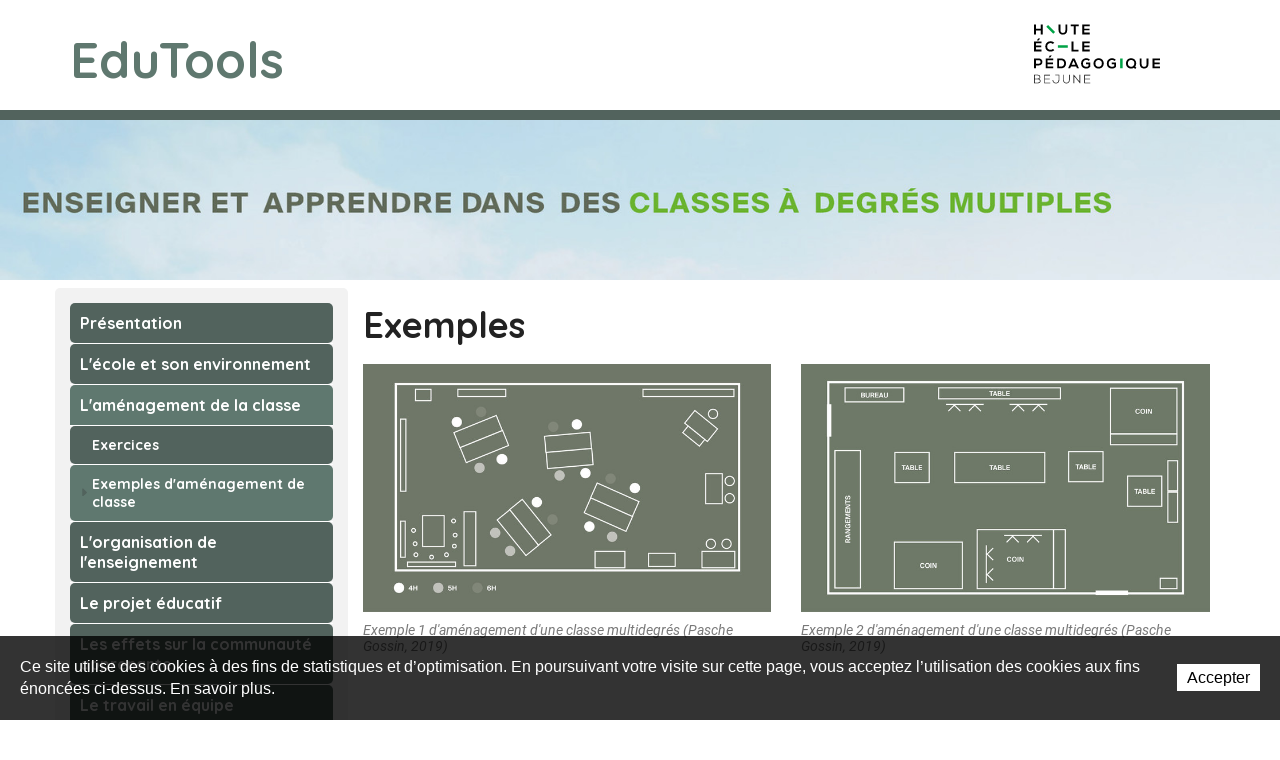

--- FILE ---
content_type: text/html; charset=utf-8
request_url: https://edutools.hep-bejune.ch/fr/edutools/Classes-a-degres-multiples/L-amenagement-de-la-classe/Exemples-d-amenagement-de-classe/Exemples.html
body_size: 16119
content:
<!DOCTYPE html><!-- Powered by IceCube2.NET | The most Time and Cost effective WCM | Developed In 2015 | More Info at http://www.icecube2.net -->
<html xmlns="http://www.w3.org/1999/xhtml" xmlns:fb="http://www.facebook.com/2008/fbml" lang="fr" xml:lang="fr">
<head><!-- ICVHDOC:620a77b2-0dc8-4c2c-bca4-d076513c594b,2.16.0.24,20.01.2026 04:12:41 --><!--V28 CSS3 buttons-->
<style type="text/css">
@font-face{ 
    font-family:'IceCubeIconsFont';font-weight:normal;font-style:normal; 
    src:url('/Htdocs/Static/IceCubeIconsFont/IceCubeIconsFont.eot'); 
    src:url('/Htdocs/Static/IceCubeIconsFont/IceCubeIconsFont.eot?#iefix') format('embedded-opentype'), 
        url('/Htdocs/Static/IceCubeIconsFont/IceCubeIconsFont.woff') format('woff'), 
        url('/Htdocs/Static/IceCubeIconsFont/IceCubeIconsFont.ttf') format('truetype')     
}
[data-icon]:before { font-family:'IceCubeIconsFont';content:attr(data-icon);speak:none;font-weight:normal;font-variant:normal;text-transform:none;line-height:1;-webkit-font-smoothing:antialiased;-moz-osx-font-smoothing:grayscale;margin-right:4px; }
</style>
<!--[if lte IE 7]><script type="text/javascript" src="//static.hostsolutions.ch/IceCube/IceCubeIconsFont/lte-ie7.js"></script><![endif]-->
<!--/V28 CSS3 buttons-->




	<meta http-equiv="Content-Type" content="text/html; charset=utf-8" />
	<meta name="viewport" content="width=device-width, initial-scale=1.0">
	<meta http-equiv="x-ua-compatible" content="IE=edge" /> 
	<title>exemples d'aménagements de classe | Haute École Pédagogique BEJUNE</title>
	
	<link rel="image_src" type="image/jpeg" href="http://edutools.hep-bejune.ch/Htdocs/Images/Pictures/5647.jpg?puid=e46bca42-e885-40d4-90ec-5285127a311f" />
<meta property="og:image" content="http://edutools.hep-bejune.ch/Htdocs/Images/Pictures/5647.jpg?puid=e46bca42-e885-40d4-90ec-5285127a311f" />
	
	
	<meta name="description" content="La Haute École Pédagogique BEJUNE forme les enseignantes et les enseignants des cantons de Berne (pour sa partie francophone), du Jura et de Neuchâtel." />
<meta name="language" content="fr-CH" />
<meta name="generator" content="IceCube2.Net" />		
<meta name="author" content="edutools.hep-bejune.ch, Haute École Pédagogique BEJUNE" /> 
<meta name="publisher" content="edutools.hep-bejune.ch, Haute École Pédagogique BEJUNE" />
<meta name="copyright" content="© 2026 Haute École Pédagogique – BEJUNE - Tous droits réservés" />
<!--[if lt IE 9]><script src="http://html5shim.googlecode.com/svn/trunk/html5.js"></script><![endif]-->




	<link rel="apple-touch-icon" sizes="180x180" href="/Htdocs/Images/ico_2021/apple-touch-icon.png">
	<link rel="icon" type="image/png" href="/Htdocs/Images/ico_2021/favicon-32x32.png" sizes="32x32">
	<link rel="icon" type="image/png" href="/Htdocs/Images/ico_2021/favicon-16x16.png" sizes="16x16">
	<link rel="manifest" href="/Htdocs/Images/ico_2021/manifest.json">
	<link rel="mask-icon" href="/Htdocs/Images/ico_2021/safari-pinned-tab.svg">
	<link rel="shortcut icon" href="/Htdocs/Images/ico_2021/favicon.ico">


<meta name="theme-color" content="#ffffff">
<link rel="canonical" href="https://edutools.hep-bejune.ch/fr/edutools/Classes-a-degres-multiples/L-amenagement-de-la-classe/Exemples-d-amenagement-de-classe/Exemples.html" />  

<style>
    :root {
      --primary-color: #0033A0;
      --primary-color-variant: #6685c6; /*#495BD0;*/
      --secondary-color: #8099d0; /*#8694F5;*/
      --secondary-color-variant: #335cb3; /*#8694F5;*/
      --tertiary-color: #4d70bd;
      
      --address-icon-x: -498px;
      --address-icon-y: -138px;
      
      --phone-icon-x: -1038px;
      --phone-icon-y: -138px;
      
      --envelope-icon-x: -1098px;
      --envelope-icon-y: -138px;
    }
</style>






    <link rel="stylesheet" href="/css_prod_20ans_20240603_v41_B0704F81965315571C3C59E364541F4B.cssx" type="text/css" media="all" />


<!--[if lte IE 9]>
	<link rel="stylesheet" href="/css_ie-prod_v_103_511C56443CFF14A638C4C346F18156FE.cssx" type="text/css" media="all" />
    <link rel="stylesheet" href="/css_ie2-prod_v_103_CDB137F7B3F2E686E2EB4B0A4E1E4B78.cssx" type="text/css" media="all" /> 
<![endif]-->

<link rel="alternate" type="application/rss+xml" title="Flux RSS des actualités du site Haute École Pédagogique - BEJUNE" href="/documents.rdf?idz=31&cid=9589" >
<link rel="alternate" type="application/rss+xml" title="Flux RSS de l'agenda du site Haute École Pédagogique - BEJUNE" href="/documents.rdf?idz=31&cid=9599" >




	<style>
		/* Roboto */
		@font-face{font-family: 'Roboto';src: url('/Htdocs/Fonts/Roboto/Roboto-Black.woff2') format('woff2'),url('/Htdocs/Fonts/Roboto/Roboto-Black.woff') format('woff');font-weight: 900;font-style: normal;font-display: swap;}
		@font-face{font-family: 'Roboto';src: url('/Htdocs/Fonts/Roboto/Roboto-Bold.woff2') format('woff2'),url('/Htdocs/Fonts/Roboto/Roboto-Bold.woff') format('woff');font-weight: bold;font-style: normal;font-display: swap;}
		@font-face{font-family: 'Roboto';src: url('/Htdocs/Fonts/Roboto/Roboto-Italic.woff2') format('woff2'),url('/Htdocs/Fonts/Roboto/Roboto-Italic.woff') format('woff');font-weight: normal;font-style: italic;font-display: swap;}
		@font-face{font-family: 'Roboto';src: url('/Htdocs/Fonts/Roboto/Roboto-BoldItalic.woff2') format('woff2'),url('/Htdocs/Fonts/Roboto/Roboto-BoldItalic.woff') format('woff');font-weight: bold;font-style: italic;font-display: swap;}
		@font-face{font-family: 'Roboto';src: url('/Htdocs/Fonts/Roboto/Roboto-BlackItalic.woff2') format('woff2'),url('/Htdocs/Fonts/Roboto/Roboto-BlackItalic.woff') format('woff');font-weight: 900;font-style: italic;font-display: swap;}
		@font-face{font-family: 'Roboto';src: url('/Htdocs/Fonts/Roboto/Roboto-Light.woff2') format('woff2'),url('/Htdocs/Fonts/Roboto/Roboto-Light.woff') format('woff');font-weight: 300;font-style: normal;font-display: swap;}
		@font-face{font-family: 'Roboto';src: url('/Htdocs/Fonts/Roboto/Roboto-Medium.woff2') format('woff2'),url('/Htdocs/Fonts/Roboto/Roboto-Medium.woff') format('woff');font-weight: 500;font-style: normal;font-display: swap;}
		@font-face{font-family: 'Roboto';src: url('/Htdocs/Fonts/Roboto/Roboto-MediumItalic.woff2') format('woff2'),url('/Htdocs/Fonts/Roboto/Roboto-MediumItalic.woff') format('woff');font-weight: 500;font-style: italic;font-display: swap;}
		@font-face{font-family: 'Roboto';src: url('/Htdocs/Fonts/Roboto/Roboto-LightItalic.woff2') format('woff2'),url('/Htdocs/Fonts/Roboto/Roboto-LightItalic.woff') format('woff');font-weight: 300;font-style: italic;font-display: swap;}
		@font-face{font-family: 'Roboto';src: url('/Htdocs/Fonts/Roboto/Roboto-Regular.woff2') format('woff2'),url('/Htdocs/Fonts/Roboto/Roboto-Regular.woff') format('woff');font-weight: normal;font-style: normal;font-display: swap;}
		@font-face{font-family: 'Roboto';src: url('/Htdocs/Fonts/Roboto/Roboto-ThinItalic.woff2') format('woff2'),url('/Htdocs/Fonts/Roboto/Roboto-ThinItalic.woff') format('woff');font-weight: 100;font-style: italic;font-display: swap;}
		@font-face{font-family: 'Roboto';src: url('/Htdocs/Fonts/Roboto/Roboto-Thin.woff2') format('woff2'),url('/Htdocs/Fonts/Roboto/Roboto-Thin.woff') format('woff');font-weight: 100;font-style: normal;font-display: swap;}

		.IC2Site .default-title, h2,.IC2Site .default-subtitle,.IC2Site .wysiwyg-h4,.IC2Site .wysiwyg-h1,.IC2Site .pageTitle,.IC2Site .navbar li a,.subnavigation ul li a,.IC2Site .side-content .wysiwyg-btn a,.people-nav-item h3,.quicklinks-banner, .cprice, .currentprice, .AdjustedPriceView,#sb-container h3,.IC2Basket .cartcontent h3 { font-family:'Roboto'; font-weight:700;}

		/* Nexa  */
		@font-face{font-family: 'Nexa Book';src: url('/Htdocs/Fonts/Nexa/Nexa-BookItalic.woff2') format('woff2'),url('/Htdocs/Fonts/Nexa/Nexa-BookItalic.woff') format('woff');font-weight: normal;font-style: italic;font-display: swap;}
		@font-face{font-family: 'Nexa';src: url('/Htdocs/Fonts/Nexa/Nexa-Black.woff2') format('woff2'),url('/Htdocs/Fonts/Nexa/Nexa-Black.woff') format('woff');font-weight: 900;font-style: normal;font-display: swap;}
		@font-face{font-family: 'Nexa';src: url('/Htdocs/Fonts/Nexa/Nexa-Bold.woff2') format('woff2'),url('/Htdocs/Fonts/Nexa/Nexa-Bold.woff') format('woff');font-weight: bold;font-style: normal;font-display: swap;}
		@font-face{font-family: 'Nexa';src: url('/Htdocs/Fonts/Nexa/Nexa-Light.woff2') format('woff2'),url('/Htdocs/Fonts/Nexa/Nexa-Light.woff') format('woff');font-weight: 300;font-style: normal;font-display: swap;}
		@font-face{font-family: 'Nexa';src: url('/Htdocs/Fonts/Nexa/Nexa-Regular.woff2') format('woff2'),url('/Htdocs/Fonts/Nexa/Nexa-Regular.woff') format('woff');font-weight: normal;font-style: normal;font-display: swap;}
		@font-face{font-family: 'Nexa';src: url('/Htdocs/Fonts/Nexa/Nexa-HeavyItalic.woff2') format('woff2'),url('/Htdocs/Fonts/Nexa/Nexa-HeavyItalic.woff') format('woff');font-weight: 900;font-style: italic;font-display: swap;}
		@font-face{font-family: 'Nexa XBold';src: url('/Htdocs/Fonts/Nexa/Nexa-XBold.woff2') format('woff2'),url('/Htdocs/Fonts/Nexa/Nexa-XBold.woff') format('woff');font-weight: bold;font-style: normal;font-display: swap;}
		@font-face{font-family: 'Nexa';src: url('/Htdocs/Fonts/Nexa/Nexa-Thin.woff2') format('woff2'),url('/Htdocs/Fonts/Nexa/Nexa-Thin.woff') format('woff');font-weight: 100;font-style: normal;font-display: swap;}
		@font-face{font-family: 'Nexa';src: url('/Htdocs/Fonts/Nexa/Nexa-BoldItalic.woff2') format('woff2'),url('/Htdocs/Fonts/Nexa/Nexa-BoldItalic.woff') format('woff');font-weight: bold;font-style: italic;font-display: swap;}
		@font-face{font-family: 'Nexa XBold';src: url('/Htdocs/Fonts/Nexa/Nexa-XBoldItalic.woff2') format('woff2'),url('/Htdocs/Fonts/Nexa/Nexa-XBoldItalic.woff') format('woff');font-weight: bold;font-style: italic;font-display: swap;}
		@font-face{font-family: 'Nexa';src: url('/Htdocs/Fonts/Nexa/Nexa-ThinItalic.woff2') format('woff2'),url('/Htdocs/Fonts/Nexa/Nexa-ThinItalic.woff') format('woff');font-weight: 100;font-style: italic;font-display: swap;}
		@font-face{font-family: 'Nexa Book';src: url('/Htdocs/Fonts/Nexa/Nexa-Book.woff2') format('woff2'),url('/Htdocs/Fonts/Nexa/Nexa-Book.woff') format('woff');font-weight: normal;font-style: normal;font-display: swap;}
		@font-face{font-family: 'Nexa';src: url('/Htdocs/Fonts/Nexa/Nexa-Heavy.woff2') format('woff2'),url('/Htdocs/Fonts/Nexa/Nexa-Heavy.woff') format('woff');font-weight: 900;font-style: normal;font-display: swap;}
		@font-face{font-family: 'Nexa';src: url('/Htdocs/Fonts/Nexa/Nexa-LightItalic.woff2') format('woff2'),url('/Htdocs/Fonts/Nexa/Nexa-LightItalic.woff') format('woff');font-weight: 300;font-style: italic;font-display: swap;}
		@font-face{font-family: 'Nexa';src: url('/Htdocs/Fonts/Nexa/Nexa-BlackItalic.woff2') format('woff2'),url('/Htdocs/Fonts/Nexa/Nexa-BlackItalic.woff') format('woff');font-weight: 900;font-style: italic;font-display: swap;}
		@font-face{font-family: 'Nexa';src: url('/Htdocs/Fonts/Nexa/Nexa-RegularItalic.woff2') format('woff2'),url('/Htdocs/Fonts/Nexa/Nexa-RegularItalic.woff') format('woff');font-weight: normal;font-style: italic;font-display: swap;}
	</style>



    <style>
        @import url('https://fonts.googleapis.com/css2?family=Raleway&display=swap');
        @import url('https://fonts.googleapis.com/css2?family=Quicksand:wght@300;400;500;600;700&display=swap');
        
        :root {
        --homePrimary: #34495E;
        --homeDark: #293b4d;
        --homeLight: #4c6b8a;
        
        --crocodelPrimary: #F1C40F;
        --crocodelDark: #cfa80a;
        --crocodelLight: #f5d347;
        
        --artPrimary: #E67E22;
        --artDark: #cc701f;
        --artLight: #fa9943;
        
        --projepsPrimary: #2E86C1;
        --projepsDark: #2873a6;
        --projepsLight: #76abcf;           
        
        --diversifierPrimary: #52635D;
        --diversifierDark: #44524d;
        --diversifierLight: #6d857c;
        
        --degresPrimary: #52635d;
        --degresDark: #3f4d48;
        --degresLight: #5f786f;
        
        --evaluationPrimary: #52635D;
        --evaluationDark: #44524d;
        --evaluationLight: #6d857c;
        
        --chemicastlePrimary: #a40e17;
        --chemicastleDark: #810d14;
        --chemicastleLight: #A52422;
        
        --estraPrimary: #916e6e;
        --estraDark: #554242;
        --estraLight: #b29a9a;        
        }
        
        .IC2Zone-43 .default-subtitle,
        .IC2Zone-43 .wysiwyg-h4 {
            color: var(--homeDark);
        }
        
        .IC2Zone-43 .subnavigation ul li a {
            background: var(--homeDark);
        }
        .IC2Zone-43 .subnavigation ul li a:hover {
            background: var(--homePrimary);
        }
        
        .IC2Zone-43 .mainContainer {
            margin-top: 26px;
            margin-bottom: 0;
        }
        .IC2Zone-43 .top-ambiance {
            background-color: var(--homeDark);
            padding-top:10px;
        }
        
        .IC2Zone-43 .top-ambiance.empty-top {
            background-color: var(--homeDark);
        }
        
        .IC2Zone-43 a {
            color: var(--homeDark);
        }
        
        .IC2Zone-43 .top-ambiance.empty-top {
            height: 10px;
            width: 100%;
            padding-top: 10px;
        }     
        
        .IC2Zone-43 .mainContainer {
            margin-top: 23px;
        }
        
        .IC2Zone-43 .top-ambiance .container {
            display: none;
        }
        
        .IC2Zone-43 .subnavigation ul li ul li a {
            background: var(--homePrimary);
        }
        
        .IC2Zone-43 .subnavigation ul li.selected > a {
            background: #ff8c21;
        }
        
        .IC2Zone-43 .subnavigation ul li ul li.selected > a {
            background: #ff8c21;
        }
        
        .IC2Zone-43 .subnavigation ul li ul li a:hover {
            background: #ffb675;
        }            
        
        .IC2Zone-43 .BlocTable table {
            border-bottom: 3px solid #ff8c21;
        }
        
        .IC2Zone-43 .BlocDropdown .default-title a {
            color:#ff8c21;
        }
        
        .IC2Zone-43 .BlocDropdown .default-title a:hover {
            color:#ff8c21;
        }
        
        .IC2Zone-43 .BlocDropdown .default-title a.collapsed:before {
            background-position: -618px -248px;
        }
        
        .IC2Zone-43 .BlocDropdown > .default-title a:before {
            background-position: -678px -248px;
        }
        
        .IC2Zone-43 .BlocAccordion .default-title {
            color:#ff8c21;
        }
        
        .IC2Zone-43 .subnavigation ul li li a .sprite {
            background-position: -927px -410px;
        }
        
        .IC2Zone-43 .BlocAccordion .default-title:before {
            background-position: -618px -251px;
        }
        
        .IC2Zone-43 .BlocAccordion.open .default-title:before {
            background-position: -678px -251px;
        }
        
        .IC2Zone-43 .BlocTable table thead th {
            background:#ff8c21;
        }
        
        .IC2Zone-43 .side-content .part p {
            background: var(--homePrimary);
            border-radius: 5px;
        }
        
        @media (max-width: 991px) {
            .IC2Zone-43 .menu-icon{display:block;}
            .IC2Zone-43 .navbar{display:block !important;}
            
            /* Home */
            .IC2Zone-43 .menu-icon span, .IC2Zone-43 .menu-icon span::before, .IC2Zone-43 .menu-icon span::after{background-color: var(--homePrimary); }
            .IC2Zone-43 .menu-icon.is-opened span {
                background: transparent;
            }
            .IC2Zone-43 .navbar li a, .IC2Zone-43 .navbar li.open a, .IC2Zone-43 .navbar .navbar-right li a { background-color: var(--homePrimary); }
            .IC2Zone-43 .navbar li a:hover, .IC2Zone-43 .navbar li.open a:hover, .IC2Zone-43 .navbar .navbar-right li a:hover { background-color: var(--homeDark); }
            .IC2Zone-43 .navbar li a:focus, .IC2Zone-43 .navbar li.open a:focus, .IC2Zone-43 .navbar .navbar-right li a:focus { background-color: var(--homeDark); }
            .IC2Zone-43 .main-nav li.complete-dropdown li.level1 span { background:var(--homePrimary); }
            .IC2Zone-43 .main-nav li.complete-dropdown li.level1 span:hover { background:var(--homePrimary); }
            .IC2Zone-43 .navbar li li li a, .IC2Zone-43 .navbar li.open li li a { background:var(--homeLight); }
            .IC2Zone-43 .main-nav li.complete-dropdown li.level1 span:hover, .IC2Zone-43 .main-nav li.complete-dropdown li.level1 span:focus { background:var(--homeDark)!important; }
            
            
            /* CrocoDEL */
            .IC2Zone-43.IC2FirstCat-10770 .menu-icon span, .IC2Zone-43.IC2FirstCat-10770 .menu-icon span::before, .IC2Zone-43.IC2FirstCat-10770 .menu-icon span::after{background-color: var(--crocodelPrimary); }
            .IC2Zone-43.IC2FirstCat-10770 .menu-icon.is-opened span {
                background: transparent;
            }
            .IC2Zone-43.IC2FirstCat-10770 .navbar li a, .IC2Zone-43.IC2FirstCat-10770 .navbar li.open a, .IC2Zone-43.IC2FirstCat-10770 .navbar .navbar-right li a { background-color: var(--crocodelPrimary); }
            .IC2Zone-43.IC2FirstCat-10770 .navbar li a:hover, .IC2Zone-43.IC2FirstCat-10770 .navbar li.open a:hover, .IC2Zone-43.IC2FirstCat-10770 .navbar .navbar-right li a:hover { background-color: var(--crocodelDark); }
            .IC2Zone-43.IC2FirstCat-10770 .navbar li a:focus, .IC2Zone-43.IC2FirstCat-10770 .navbar li.open a:focus, .IC2Zone-43.IC2FirstCat-10770 .navbar .navbar-right li a:focus { background-color: var(--crocodelDark); }
            .IC2Zone-43.IC2FirstCat-10770 .main-nav li.complete-dropdown li.level1 span { background:var(--crocodelPrimary); }
            .IC2Zone-43.IC2FirstCat-10770 .main-nav li.complete-dropdown li.level1 span:hover { background:var(--crocodelDark); }
            .IC2Zone-43.IC2FirstCat-10770 .navbar li li li a, .IC2Zone-43.IC2FirstCat-10770 .navbar li.open li li a { background:var(--crocodelDark); }
            .IC2Zone-43.IC2FirstCat-10770 .main-nav li.complete-dropdown li.level1 span:hover, .IC2Zone-43.IC2FirstCat-10770 .main-nav li.complete-dropdown li.level1 span:focus { background:var(--crocodelDark)!important; }
            .IC2Zone-43.IC2FirstCat-10770 .navbar li a:hover, .IC2Zone-43.IC2FirstCat-10770 .navbar li.open a:hover, .IC2Zone-43.IC2FirstCat-10770 .navbar .navbar-right li a:hover {background-color: var(--crocodelDark);}                
            
            
            /* Arts visuels */
            .IC2Zone-43.IC2FirstCat-10905 .menu-icon span, .IC2Zone-43.IC2FirstCat-10905 .menu-icon span::before, .IC2Zone-43.IC2FirstCat-10905 .menu-icon span::after{background-color: var(--artLight); }
            .IC2Zone-43.IC2FirstCat-10905 .menu-icon.is-opened span {
                background: transparent;
            }
            .IC2Zone-43.IC2FirstCat-10905 .navbar li a, .IC2Zone-43.IC2FirstCat-10905 .navbar li.open a, .IC2Zone-43.IC2FirstCat-10905 .navbar .navbar-right li a { background-color: var(--artLight); }
            .IC2Zone-43.IC2FirstCat-10905 .navbar li a:hover, .IC2Zone-43.IC2FirstCat-10905 .navbar li.open a:hover, .IC2Zone-43.IC2FirstCat-10905 .navbar .navbar-right li a:hover { background-color: var(--artPrimary); }
            .IC2Zone-43.IC2FirstCat-10905 .navbar li a:focus, .IC2Zone-43.IC2FirstCat-10905 .navbar li.open a:focus, .IC2Zone-43.IC2FirstCat-10905 .navbar .navbar-right li a:focus { background-color: var(--artPrimary); }
            .IC2Zone-43.IC2FirstCat-10905 .main-nav li.complete-dropdown li.level1 span { background:var(--artPrimary); }
            .IC2Zone-43.IC2FirstCat-10905 .main-nav li.complete-dropdown li.level1 span:hover { background:var(--artPrimary); }
            .IC2Zone-43.IC2FirstCat-10905 .navbar li li li a, .IC2Zone-43.IC2FirstCat-10905 .navbar li.open li li a { background:var(--artLight); }
            .IC2Zone-43.IC2FirstCat-10905 .main-nav li.complete-dropdown li.level1 span:hover, .IC2Zone-43.IC2FirstCat-10905 .main-nav li.complete-dropdown li.level1 span:focus { background:var(--artLight)!important; }
             
            /* PROJEPS */
            .IC2Zone-43.IC2FirstCat-10970 .menu-icon span, .IC2Zone-43.IC2FirstCat-10970 .menu-icon span::before, .IC2Zone-43.IC2FirstCat-10970 .menu-icon span::after{background-color: var(--projepsLight); }
            .IC2Zone-43.IC2FirstCat-10970 .menu-icon.is-opened span {
                background: transparent;
            }
            .IC2Zone-43.IC2FirstCat-10970 .navbar li a, .IC2Zone-43.IC2FirstCat-10970 .navbar li.open a, .IC2Zone-43.IC2FirstCat-10970 .navbar .navbar-right li a { background-color: var(--projepsLight); }
            .IC2Zone-43.IC2FirstCat-10970 .navbar li a:hover, .IC2Zone-43.IC2FirstCat-10970 .navbar li.open a:hover, .IC2Zone-43.IC2FirstCat-10970 .navbar .navbar-right li a:hover { background-color: var(--projepsPrimary); }
            .IC2Zone-43.IC2FirstCat-10970 .navbar li a:focus, .IC2Zone-43.IC2FirstCat-10970 .navbar li.open a:focus, .IC2Zone-43.IC2FirstCat-10970 .navbar .navbar-right li a:focus { background-color: var(--projepsPrimary); }
            .IC2Zone-43.IC2FirstCat-10970 .main-nav li.complete-dropdown li.level1 span { background:var(--projepsPrimary); }
            .IC2Zone-43.IC2FirstCat-10970 .main-nav li.complete-dropdown li.level1 span:hover { background:var(--projepsPrimary); }
            .IC2Zone-43.IC2FirstCat-10970 .navbar li li li a, .IC2Zone-43.IC2FirstCat-10970 .navbar li.open li li a { background:var(--projepsLight); }
            .IC2Zone-43.IC2FirstCat-10970 .main-nav li.complete-dropdown li.level1 span:hover, .IC2Zone-43.IC2FirstCat-10970 .main-nav li.complete-dropdown li.level1 span:focus { background:var(--projepsLight)!important; }                
            
            /* PROJEBS */
            .IC2Zone-43.IC2FirstCat-11315 .menu-icon span, .IC2Zone-43.IC2FirstCat-11315 .menu-icon span::before, .IC2Zone-43.IC2FirstCat-11315 .menu-icon span::after{background-color: var(--projepsLight); }
            .IC2Zone-43.IC2FirstCat-11315 .menu-icon.is-opened span {
                background: transparent;
            }
            .IC2Zone-43.IC2FirstCat-11315 .navbar li a, .IC2Zone-43.IC2FirstCat-11315 .navbar li.open a, .IC2Zone-43.IC2FirstCat-11315 .navbar .navbar-right li a { background-color: var(--projepsLight); }
            .IC2Zone-43.IC2FirstCat-11315 .navbar li a:hover, .IC2Zone-43.IC2FirstCat-11315 .navbar li.open a:hover, .IC2Zone-43.IC2FirstCat-11315 .navbar .navbar-right li a:hover { background-color: var(--projepsPrimary); }
            .IC2Zone-43.IC2FirstCat-11315 .navbar li a:focus, .IC2Zone-43.IC2FirstCat-11315 .navbar li.open a:focus, .IC2Zone-43.IC2FirstCat-11315 .navbar .navbar-right li a:focus { background-color: var(--projepsPrimary); }
            .IC2Zone-43.IC2FirstCat-11315 .main-nav li.complete-dropdown li.level1 span { background:var(--projepsPrimary); }
            .IC2Zone-43.IC2FirstCat-11315 .main-nav li.complete-dropdown li.level1 span:hover { background:var(--projepsPrimary); }
            .IC2Zone-43.IC2FirstCat-11315 .navbar li li li a, .IC2Zone-43.IC2FirstCat-11315 .navbar li.open li li a { background:var(--projepsLight); }
            .IC2Zone-43.IC2FirstCat-11315 .main-nav li.complete-dropdown li.level1 span:hover, .IC2Zone-43.IC2FirstCat-11315 .main-nav li.complete-dropdown li.level1 span:focus { background:var(--projepsLight)!important; }
            
            /* Diversifier son enseignement */
            .IC2Zone-43.IC2FirstCat-11082 .menu-icon span, .IC2Zone-43.IC2FirstCat-11082 .menu-icon span::before, .IC2Zone-43.IC2FirstCat-11082 .menu-icon span::after{background-color: var(--diversifierLight); }
            .IC2Zone-43.IC2FirstCat-11082 .menu-icon.is-opened span {
                background: transparent;
            }
            .IC2Zone-43.IC2FirstCat-11082 .navbar li a, .IC2Zone-43.IC2FirstCat-11082 .navbar li.open a, .IC2Zone-43.IC2FirstCat-11082 .navbar .navbar-right li a { background-color: var(--diversifierLight); }
            .IC2Zone-43.IC2FirstCat-11082 .navbar li a:hover, .IC2Zone-43.IC2FirstCat-11082 .navbar li.open a:hover, .IC2Zone-43.IC2FirstCat-11082 .navbar .navbar-right li a:hover { background-color: var(--diversifierPrimary); }
            .IC2Zone-43.IC2FirstCat-11082 .navbar li a:focus, .IC2Zone-43.IC2FirstCat-11082 .navbar li.open a:focus, .IC2Zone-43.IC2FirstCat-11082 .navbar .navbar-right li a:focus { background-color: var(--diversifierPrimary); }
            .IC2Zone-43.IC2FirstCat-11082 .main-nav li.complete-dropdown li.level1 span { background:var(--diversifierPrimary); }
            .IC2Zone-43.IC2FirstCat-11082 .main-nav li.complete-dropdown li.level1 span:hover { background:var(--diversifierPrimary); }
            .IC2Zone-43.IC2FirstCat-11082 .navbar li li li a, .IC2Zone-43.IC2FirstCat-11082 .navbar li.open li li a { background:var(--diversifierLight); }
            .IC2Zone-43.IC2FirstCat-11082 .main-nav li.complete-dropdown li.level1 span:hover, .IC2Zone-43.IC2FirstCat-11082 .main-nav li.complete-dropdown li.level1 span:focus { background:var(--diversifierLight)!important; }
             
             
            /* Classes à degrés multiples */
            .IC2Zone-43.IC2FirstCat-11152 .menu-icon span, .IC2Zone-43.IC2FirstCat-11152 .menu-icon span::before, .IC2Zone-43.IC2FirstCat-11152 .menu-icon span::after{background-color: var(--degresPrimary); }
            .IC2Zone-43.IC2FirstCat-11152 .menu-icon.is-opened span {
                background: transparent;
            }
            .IC2Zone-43.IC2FirstCat-11152 .navbar li a, .IC2Zone-43.IC2FirstCat-11152 .navbar li.open a, .IC2Zone-43.IC2FirstCat-11152 .navbar .navbar-right li a { background-color: var(--degresLight); }
            .IC2Zone-43.IC2FirstCat-11152 .navbar li a:hover, .IC2Zone-43.IC2FirstCat-11152 .navbar li.open a:hover, .IC2Zone-43.IC2FirstCat-11152 .navbar .navbar-right li a:hover { background-color: var(--degresLight); }
            .IC2Zone-43.IC2FirstCat-11152 .navbar li a:focus, .IC2Zone-43.IC2FirstCat-11152 .navbar li.open a:focus, .IC2Zone-43.IC2FirstCat-11152 .navbar .navbar-right li a:focus { background-color: var(--degresLight); }
            .IC2Zone-43.IC2FirstCat-11152 .main-nav li.complete-dropdown li.level1 span { background:var(--degresPrimary); }
            .IC2Zone-43.IC2FirstCat-11152 .main-nav li.complete-dropdown li.level1 span:hover { background:var(--degresPrimary); }
            .IC2Zone-43.IC2FirstCat-11152 .navbar li li li a, .IC2Zone-43.IC2FirstCat-11152 .navbar li.open li li a { background:var(--degresLight); }
            .IC2Zone-43.IC2FirstCat-11152 .main-nav li.complete-dropdown li.level1 span:hover, .IC2Zone-43.IC2FirstCat-11152 .main-nav li.complete-dropdown li.level1 span:focus { background:var(--degresPrimary)!important; }
            .IC2Zone-43.IC2FirstCat-11152 .navbar li a:hover, .IC2Zone-43.IC2FirstCat-11152 .navbar li.open a:hover, .IC2Zone-43.IC2FirstCat-11152 .navbar .navbar-right li a:hover {background-color: var(--degresPrimary);}    

            /* Évaluation */
            .IC2Zone-43.IC2FirstCat-11446 .menu-icon span, .IC2Zone-43.IC2FirstCat-11446 .menu-icon span::before, .IC2Zone-43.IC2FirstCat-11446 .menu-icon span::after{background-color: var(--evaluationLight); }
            .IC2Zone-43.IC2FirstCat-11446 .menu-icon.is-opened span {
                background: transparent;
            }
            .IC2Zone-43.IC2FirstCat-11446 .navbar li a, .IC2Zone-43.IC2FirstCat-11446 .navbar li.open a, .IC2Zone-43.IC2FirstCat-11446 .navbar .navbar-right li a { background-color: var(--evaluationLight); }
            .IC2Zone-43.IC2FirstCat-11446 .navbar li a:hover, .IC2Zone-43.IC2FirstCat-11446 .navbar li.open a:hover, .IC2Zone-43.IC2FirstCat-11446 .navbar .navbar-right li a:hover { background-color: var(--evaluationPrimary); }
            .IC2Zone-43.IC2FirstCat-11446 .navbar li a:focus, .IC2Zone-43.IC2FirstCat-11446 .navbar li.open a:focus, .IC2Zone-43.IC2FirstCat-11446 .navbar .navbar-right li a:focus { background-color: var(--evaluationPrimary); }
            .IC2Zone-43.IC2FirstCat-11446 .main-nav li.complete-dropdown li.level1 span { background:var(--evaluationPrimary); }
            .IC2Zone-43.IC2FirstCat-11446 .main-nav li.complete-dropdown li.level1 span:hover { background:var(--evaluationPrimary); }
            .IC2Zone-43.IC2FirstCat-11446 .navbar li li li a, .IC2Zone-43.IC2FirstCat-11446 .navbar li.open li li a { background:var(--evaluationLight); }
            .IC2Zone-43.IC2FirstCat-11446 .main-nav li.complete-dropdown li.level1 span:hover, .IC2Zone-43.IC2FirstCat-11446 .main-nav li.complete-dropdown li.level1 span:focus { background:var(--evaluationLight)!important; }

            /* Chemicastle */
            .IC2Zone-43.IC2FirstCat-11507 .menu-icon span, .IC2Zone-43.IC2FirstCat-11507 .menu-icon span::before, .IC2Zone-43.IC2FirstCat-11507 .menu-icon span::after{background-color: var(--chemicastlePrimary); }
            .IC2Zone-43.IC2FirstCat-11507 .menu-icon.is-opened span {
                background: transparent;
            }
            .IC2Zone-43.IC2FirstCat-11507 .navbar li a, .IC2Zone-43.IC2FirstCat-11507 .navbar li.open a, .IC2Zone-43.IC2FirstCat-11507 .navbar .navbar-right li a { background-color: var(--chemicastlePrimary); }
            .IC2Zone-43.IC2FirstCat-11507 .navbar li a:hover, .IC2Zone-43.IC2FirstCat-11507 .navbar li.open a:hover, .IC2Zone-43.IC2FirstCat-11507 .navbar .navbar-right li a:hover { background-color: var(--chemicastleDark); }
            .IC2Zone-43.IC2FirstCat-11507 .navbar li a:focus, .IC2Zone-43.IC2FirstCat-11507 .navbar li.open a:focus, .IC2Zone-43.IC2FirstCat-11507 .navbar .navbar-right li a:focus { background-color: var(--chemicastleDark); }
            .IC2Zone-43.IC2FirstCat-11507 .main-nav li.complete-dropdown li.level1 span { background:var(--chemicastlePrimary); }
            .IC2Zone-43.IC2FirstCat-11507 .main-nav li.complete-dropdown li.level1 span:hover { background:var(--chemicastleDark); }
            .IC2Zone-43.IC2FirstCat-11507 .navbar li li li a, .IC2Zone-43.IC2FirstCat-11507 .navbar li.open li li a { background:var(--chemicastleDark); }
            .IC2Zone-43.IC2FirstCat-11507 .main-nav li.complete-dropdown li.level1 span:hover, .IC2Zone-43.IC2FirstCat-11507 .main-nav li.complete-dropdown li.level1 span:focus { background:var(--chemicastleDark)!important; }
            .IC2Zone-43.IC2FirstCat-11507 .navbar li a:hover, .IC2Zone-43.IC2FirstCat-11507 .navbar li.open a:hover, .IC2Zone-43.IC2FirstCat-11507 .navbar .navbar-right li a:hover {background-color: var(--chemicastleDark);}                

            /* Estra */
            .IC2Zone-43.IC2FirstCat-11568 .menu-icon span, .IC2Zone-43.IC2FirstCat-11568 .menu-icon span::before, .IC2Zone-43.IC2FirstCat-11568 .menu-icon span::after{background-color: var(--estraPrimary); }
            .IC2Zone-43.IC2FirstCat-11568 .menu-icon.is-opened span {
                background: transparent;
            }
            .IC2Zone-43.IC2FirstCat-11568 .navbar li a, .IC2Zone-43.IC2FirstCat-11568 .navbar li.open a, .IC2Zone-43.IC2FirstCat-11568 .navbar .navbar-right li a { background-color: var(--estraPrimary); }
            .IC2Zone-43.IC2FirstCat-11568 .navbar li a:hover, .IC2Zone-43.IC2FirstCat-11568 .navbar li.open a:hover, .IC2Zone-43.IC2FirstCat-11568 .navbar .navbar-right li a:hover { background-color: var(--estraDark); }
            .IC2Zone-43.IC2FirstCat-11568 .navbar li a:focus, .IC2Zone-43.IC2FirstCat-11568 .navbar li.open a:focus, .IC2Zone-43.IC2FirstCat-11568 .navbar .navbar-right li a:focus { background-color: var(--estraDark); }
            .IC2Zone-43.IC2FirstCat-11568 .main-nav li.complete-dropdown li.level1 span { background:var(--estraPrimary); }
            .IC2Zone-43.IC2FirstCat-11568 .main-nav li.complete-dropdown li.level1 span:hover { background:var(--estraDark); }
            .IC2Zone-43.IC2FirstCat-11568 .navbar li li li a, .IC2Zone-43.IC2FirstCat-11568 .navbar li.open li li a { background:var(--estraDark); }
            .IC2Zone-43.IC2FirstCat-11568 .main-nav li.complete-dropdown li.level1 span:hover, .IC2Zone-43.IC2FirstCat-11568 .main-nav li.complete-dropdown li.level1 span:focus { background:var(--estraDark)!important; }
            .IC2Zone-43.IC2FirstCat-11568 .navbar li a:hover, .IC2Zone-43.IC2FirstCat-11568 .navbar li.open a:hover, .IC2Zone-43.IC2FirstCat-11568 .navbar .navbar-right li a:hover {background-color: var(--estraDark);}                
                        
        }
        
        .IC2Zone-43 .side-content .box div:last-child, .IC2Zone-43 .side-content .box p:last-child, .IC2Zone-43 .side-content .part ul, .IC2Zone-43 .side-content .part .box > div {
            background: var(--homePrimary);
        }
        
        .IC2Zone-43 .side-content .part .default-title, .IC2Zone-43 .side-content .part .default-subtitle {
            background: var(--homeDark);
            border-radius: 5px;
        }
        
        .IC2Zone-43 footer .part .default-title {
            color: var(--homeDark);
        }
        
        .IC2Zone-43 header .brand a {
            margin-right:50px;
        }

        .IC2Zone-43 .right-title {
            display: block;
            position: relative;
            overflow: hidden;
            width: 140px;
            height: 60px;
            left:40;
        }
        .IC2Zone-43 .titleEdu {
            position: absolute;
            font-size: 28px;
            color: var(--homePrimary);
            top: 16px;
            margin: 0;
        }            
        .IC2Zone-43 h1,
        .IC2Zone-43 h2,
        .IC2Zone-43 h3,
        .IC2Zone-43 .subnavigation ul li a,
        .IC2Zone-43 .wysiwyg-nrdiv {
            font-family: 'Quicksand', sans-serif !important;
        }
        
        .IC2Zone-43 header .brand img {
            width: 60px;
            height: 38px;
        }
        
        @media (max-width: 991px) {
            .IC2Zone-43 .subnavigation {
                display:block;
            }
        }
        
        @media (min-width:768px) {
            .IC2Zone-43 .right-title {
                width: 460px;
                height: 110px;
            }
            .IC2Zone-43 .titleEdu {
                font-size: 88px;
                top: 34px;
            }               
            .IC2Zone-43 header .brand img {
                width: 126px;
                height: 80px;
            }
            .IC2Zone-43.IC2FirstCat-10770 .titleEdu
            .IC2Zone-43.IC2FirstCat-10905 .titleEdu,
            .IC2Zone-43.IC2FirstCat-10970 .titleEdu,
            .IC2Zone-43.IC2FirstCat-11315 .titleEdu,
            .IC2Zone-43.IC2FirstCat-11082 .titleEdu,
            .IC2Zone-43.IC2FirstCat-11152 .titleEdu,
            .IC2Zone-43.IC2FirstCat-11446 .titleEdu,
            .IC2Zone-43.IC2FirstCat-11507 .titleEdu,
            .IC2Zone-43.IC2FirstCat-11568 .titleEdu {
                font-size: 42px;
                top: 32px;
            }  
        }                 
                    
        @media (min-width:992px) {
            .IC2Zone-43 .right-title {
                width: 650px;
                height: 110px;
            }
            
            .IC2Zone-43 .titleEdu {
                position: absolute;
                font-size: 114px;
                top: 10px;
            }
            .IC2Zone-43.IC2FirstCat-10770 .titleEdu,
            .IC2Zone-43.IC2FirstCat-10905 .titleEdu,
            .IC2Zone-43.IC2FirstCat-10970 .titleEdu,
            .IC2Zone-43.IC2FirstCat-11315 .titleEdu,
            .IC2Zone-43.IC2FirstCat-11082 .titleEdu,
            .IC2Zone-43.IC2FirstCat-11152 .titleEdu,
            .IC2Zone-43.IC2FirstCat-11446 .titleEdu,
            .IC2Zone-43.IC2FirstCat-11568 .titleEdu {
                font-size: 50px;
                top: 32px;
            }  
            
            .IC2Zone-43 .grey-background {
                background: #f2f2f2;
                border-radius: 5px 5px 0 0;
                margin-top: -15px;
                padding-top: 15px;
                padding-bottom: 1px;
            }
            
            .IC2Zone-43 .flex-row {
                display:flex;
            }
                
            .IC2Zone-43 .grey-background {
                height: auto;
            }
        }
        
        .IC2Zone-43 .wysiwyg-icon-tel::before {
            background-position: -1038px -253px;
        }     
        .IC2Zone-43 .wysiwyg-icon-env::before {
            background-position: -1098px -253px;
        }              
        .IC2Zone-43 footer address i.sprite {
            background-position: -498px -250px;
        }
        .IC2Zone-43 footer address i.sprite-phone {
            background-position: -1038px -249px;
        }
        .IC2Zone-43 footer address i.sprite-envelope {
            background-position: -1098px -249px;
        }
        
        @media (max-width:767px){
            .IC2Zone-43 .main-nav li {
                position: relative;
            }
            .IC2Zone-43 .main-nav li a.has-subnav .sprite,
            .IC2Zone-43 li a.has-subnav .sprite {
                display: block;
                height: 42px;
                width: 42px;
                background-position: -609px -68px;
                position: static;
                transition: none;
            }
            .IC2Zone-43 .main-nav li.complete-dropdown a.has-subnav {
                position: absolute;
                right:3px;
                top:3px;
                width:42px;
                height:42px;
                padding:0 !important;
                margin:0 !important;
            }
        }
        
        
        /* CrocoDEL */
        .IC2Zone-43.IC2FirstCat-10770 .titleEdu {
           color: var(--crocodelLight);
        }      
        .IC2Zone-43.IC2FirstCat-10770 .top-ambiance {
           padding-top: 10px;
        }
        .IC2Zone-43.IC2FirstCat-10770 .top-ambiance {
           background-color: var(--crocodelPrimary);
        }
        .IC2Zone-43.IC2FirstCat-10770 .subnavigation ul li a {
           background:var(--crocodelPrimary);
           border-radius: 5px;
        }
        .IC2Zone-43.IC2FirstCat-10770 .subnavigation ul li li a {
           background:var(--crocodelPrimary);
           border-radius: 5px;
        }
        .IC2Zone-43.IC2FirstCat-10770 .subnavigation ul li a:hover {
           background:var(--crocodelDark);
        }           
        .IC2Zone-43.IC2FirstCat-10770 .side-content .part ul,
        .IC2Zone-43.IC2FirstCat-10770 .side-content .part p {
           background: var(--crocodelPrimary);
        }
        .IC2Zone-43.IC2FirstCat-10770 .side-content .part .default-title, 
        .IC2Zone-43.IC2FirstCat-10770 .side-content .part .default-subtitle {
           background: var(--crocodelPrimary);
           color:#fff;
        }
        .IC2Zone-43.IC2FirstCat-10770 .col-md-3 a {
           color: #fff;
        }
        .IC2Zone-43.IC2FirstCat-10770 .col-md-9 a {
           color: var(--crocodelPrimary);
        }
        .IC2Zone-43.IC2FirstCat-10770 footer .col-md-3 a {
           color: #000;
        }
        .IC2Zone-43.IC2FirstCat-10770 .side-content .part .box > div {
           background: var(--crocodelLight);
        }
        .IC2Zone-43.IC2FirstCat-10770 .default-title,
        .IC2Zone-43.IC2FirstCat-10770 .default-subtitle,
        .IC2Zone-43.IC2FirstCat-10770 .wysiwyg-h3 {
           color: var(--crocodelPrimary);
        }
        .IC2Zone-43.IC2FirstCat-10770 footer .part .default-title {
           color: var(--crocodelPrimary);
        }
        .IC2Zone-43.IC2FirstCat-10770 .wysiwyg-h1,
        .IC2Zone-43.IC2FirstCat-10770 .wysiwyg-h2 {
           color: var(--crocodelPrimary);
        }
        .IC2Zone-43.IC2FirstCat-10770 .subnavigation ul li ul li.selected > a {
           background: var(--crocodelPrimary);
        }
        .IC2Zone-43.IC2FirstCat-10770 footer address i.sprite {
           background-position: -498px -403px;
        }
        .IC2Zone-43.IC2FirstCat-10770 footer address i.sprite-phone {
           background-position: -1038px -403px;
        }
        .IC2Zone-43.IC2FirstCat-10770 footer address i.sprite-envelope {
           background-position: -1098px -403px;
        }
        .IC2Zone-43.IC2FirstCat-10770 .subnavigation ul li li a .sprite {
           background-position: -927px -410px;
        }
        .IC2Zone-43.IC2FirstCat-10770 blockquote:before {
           color: var(--crocodelPrimary);
        }
        .IC2Zone-43.IC2FirstCat-10770 .BlocAccordion .default-title:before {
           background-position: -618px -405px;
        }
        
        .IC2Zone-43.IC2FirstCat-10770 .BlocAccordion.open .default-title:before {
           background-position: -678px -404px;
        }
        .IC2Zone-43.IC2FirstCat-10770 .main-nav li a.has-subnav .sprite,
        .IC2Zone-43.IC2FirstCat-10770 li a.has-subnav .sprite {
           background-position: -609px -68px;
        }


        /* Arts visuels */
        .IC2Zone-43.IC2FirstCat-10905 .titleEdu {
           color: var(--artLight);
        }      
        .IC2Zone-43.IC2FirstCat-10905 .top-ambiance {
           padding-top: 10px;
        }
        .IC2Zone-43.IC2FirstCat-10905 .top-ambiance {
           background-color: var(--artPrimary);
        }
        .IC2Zone-43.IC2FirstCat-10905 .subnavigation ul li a {
           background:var(--artPrimary);
           border-radius: 5px;
        }
        .IC2Zone-43.IC2FirstCat-10905 .subnavigation ul li li a {
           background:var(--artLight);
           border-radius: 5px;
        }     
        .IC2Zone-43.IC2FirstCat-10905 .subnavigation ul li a:hover {
           background:var(--artLight);
        }
        .IC2Zone-43.IC2FirstCat-10905 .side-content .part ul,
        .IC2Zone-43.IC2FirstCat-10905 .side-content .part p {
           background: var(--artLight);
        }
        .IC2Zone-43.IC2FirstCat-10905 .side-content .part .default-title,
        .IC2Zone-43.IC2FirstCat-10905 .side-content .part .default-subtitle {
           background: var(--artPrimary);
           color:#fff;
        }
        .IC2Zone-43.IC2FirstCat-10905  footer .col-md-3 a {
           color: #000;
        }
        .IC2Zone-43.IC2FirstCat-10905 .content .wysiwyg-btn a {
           background: var(--artPrimary);
           color:#fff;
        }
        .IC2Zone-43.IC2FirstCat-10905 .content .wysiwyg-btn a:hover {
           background: var(--artLight);
           color:#fff;
        }
        .IC2Zone-43.IC2FirstCat-10905 .col-md-3 a {
           color: #fff;
        }
        .IC2Zone-43.IC2FirstCat-10905 .col-md-9 a {
           color: var(--artPrimary);
        }
        .IC2Zone-43.IC2FirstCat-10905 .side-content .part .box > div {
           background: var(--artLight);
        } 
        .IC2Zone-43.IC2FirstCat-10905 .default-title,
        .IC2Zone-43.IC2FirstCat-10905 .default-subtitle,
        .IC2Zone-43.IC2FirstCat-10905 .wysiwyg-h3 {
           color: var(--artPrimary);
        }
        .IC2Zone-43.IC2FirstCat-10905 footer .part .default-title {
           color: var(--artPrimary);
        } 
        .IC2Zone-43.IC2FirstCat-10905 .wysiwyg-h1,
        .IC2Zone-43.IC2FirstCat-10905 .wysiwyg-h2 {
           color: var(--artPrimary);
        }
        .IC2Zone-43.IC2FirstCat-10905 .subnavigation ul li ul li.selected > a {
           background: var(--artLight);
        }
        .IC2Zone-43.IC2FirstCat-10905 .wysiwyg-icon-tel::before {
           background-position: -1038px -353px;
        }     
        .IC2Zone-43.IC2FirstCat-10905 .wysiwyg-icon-env::before {
           background-position: -1098px -354px;
        }   
        .IC2Zone-43.IC2FirstCat-10905 footer address i.sprite {
           background-position: -498px -352px;
        }
        .IC2Zone-43.IC2FirstCat-10905 footer address i.sprite-phone {
           background-position: -1038px -352px;
        }
        .IC2Zone-43.IC2FirstCat-10905 footer address i.sprite-envelope {
           background-position: -1098px -352px;
        }
        .IC2Zone-43.IC2FirstCat-10905 .subnavigation ul li li a .sprite {
           background-position: -927px -359px;
        }
        .IC2Zone-43.IC2FirstCat-10905 blockquote:before {
           color: var(--artPrimary);
        }
        .IC2Zone-43.IC2FirstCat-10905 .main-nav li a.has-subnav .sprite,
        .IC2Zone-43.IC2FirstCat-10905 li a.has-subnav .sprite {
            background-position: -609px -68px;
        }
        
        
        /* PROJEPS et PROJEBS */
        .IC2Zone-43.IC2FirstCat-10970 .BlocTable table,
        .IC2Zone-43.IC2FirstCat-11315 .BlocTable table {
           border: 3px solid var(--projepsLight);
        }
        .IC2Zone-43.IC2FirstCat-10970 .BlocTable table thead th,
        .IC2Zone-43.IC2FirstCat-11315 .BlocTable table thead th {
           background: var(--projepsLight);
        }
        .IC2Zone-43.IC2FirstCat-10970 .titleEdu,
        .IC2Zone-43.IC2FirstCat-11315 .titleEdu {
           color: var(--projepsLight); /*6fc9a4*/
        }      
        .IC2Zone-43.IC2FirstCat-10970 .top-ambiance,
        .IC2Zone-43.IC2FirstCat-11315 .top-ambiance {
           padding-top: 10px;
        }
        .IC2Zone-43.IC2FirstCat-10970 .top-ambiance,
        .IC2Zone-43.IC2FirstCat-11315 .top-ambiance {
           background-color: var(--projepsPrimary); /*1C7C54*/
        }
        .IC2Zone-43.IC2FirstCat-10970 .subnavigation ul li a,
        .IC2Zone-43.IC2FirstCat-11315 .subnavigation ul li a {
           background:var(--projepsPrimary);
           border-radius: 5px;
        }
        .IC2Zone-43.IC2FirstCat-10970 .subnavigation ul li ul li a,
        .IC2Zone-43.IC2FirstCat-11315 .subnavigation ul li ul li a {
           background:var(--projepsLight);
           border-radius: 5px;
        }
        /*.IC2Zone-43.IC2FirstCat-10970 .subnavigation ul li li li a,
        .IC2Zone-43.IC2FirstCat-11315 .subnavigation ul li li li a {
           background: #9cb7c7;
        }
        .IC2Zone-43.IC2FirstCat-10970 .subnavigation ul li li a:hover,
        .IC2Zone-43.IC2FirstCat-11315 .subnavigation ul li li a:hover {
           background: #8aa3b5;
        }
        .IC2Zone-43.IC2FirstCat-10970 .subnavigation ul li a:hover,
        .IC2Zone-43.IC2FirstCat-11315 .subnavigation ul li a:hover {
           background: #036cb3;
        }*/
        .IC2Zone-43.IC2FirstCat-10970 .side-content .part ul,
        .IC2Zone-43.IC2FirstCat-11315 .side-content .part ul,
        .IC2Zone-43.IC2FirstCat-10970 .side-content .part p,
        .IC2Zone-43.IC2FirstCat-11315 .side-content .part p {
           background: var(--projepsLight);
        }
        .IC2Zone-43.IC2FirstCat-10970 .side-content .part .default-title,
        .IC2Zone-43.IC2Zone-43.IC2FirstCat-10970 .side-content .part .default-subtitle,
        .IC2Zone-43.IC2FirstCat-11315 .side-content .part .default-title,
        .IC2Zone-43.IC2Zone-43.IC2FirstCat-11315 .side-content .part .default-subtitle {
           background: var(--projepsPrimary);
           color:#fff;
        }
        .IC2Zone-43.IC2FirstCat-10970 footer .col-md-3 a,
        .IC2Zone-43.IC2FirstCat-11315 footer .col-md-3 a {
           color: #000;
        }
        .IC2Zone-43.IC2FirstCat-10970 .col-md-3 a,
        .IC2Zone-43.IC2FirstCat-11315 .col-md-3 a {
           color: #fff;
        }
        .IC2Zone-43.IC2FirstCat-10970 .col-md-9 a,
        .IC2Zone-43.IC2FirstCat-11315 .col-md-9 a {
           color: var(--projepsPrimary);
        }
        .IC2Zone-43.IC2FirstCat-10970 .side-content .part .box > div,
        .IC2Zone-43.IC2FirstCat-11315 .side-content .part .box > div {
           background: var(--projepsLight);
        }
        .IC2Zone-43.IC2FirstCat-10970 .default-title,
        .IC2Zone-43.IC2FirstCat-10970 .default-subtitle,
        .IC2Zone-43.IC2FirstCat-10970 .wysiwyg-h3,
        .IC2Zone-43.IC2FirstCat-11315 .default-title,
        .IC2Zone-43.IC2FirstCat-11315 .default-subtitle,
        .IC2Zone-43.IC2FirstCat-11315 .wysiwyg-h3 {
           color: var(--projepsPrimary);
        }
        .IC2Zone-43.IC2FirstCat-10970 footer .part .default-title,
        .IC2Zone-43.IC2FirstCat-11315 footer .part .default-title {
           color: var(--projepsPrimary);
        } 
        .IC2Zone-43.IC2FirstCat-10970 .wysiwyg-h1,
        .IC2Zone-43.IC2FirstCat-10970 .wysiwyg-h2 
        .IC2Zone-43.IC2FirstCat-11315 .wysiwyg-h1,
        .IC2Zone-43.IC2FirstCat-11315 .wysiwyg-h2 {
           color: var(--projepsPrimary);
        }
        .IC2Zone-43.IC2FirstCat-10970 .subnavigation ul li ul li.selected > a,
        .IC2Zone-43.IC2FirstCat-11315 .subnavigation ul li ul li.selected > a {
           background: var(--projepsLight);
        }
        .IC2Zone-43.IC2FirstCat-10970 .wysiwyg-icon-tel::before,
        .IC2Zone-43.IC2FirstCat-11315 .wysiwyg-icon-tel::before {
           background-position: -1038px -454px;
        }     
        .IC2Zone-43.IC2FirstCat-10970 .wysiwyg-icon-env::before,
        .IC2Zone-43.IC2FirstCat-11315 .wysiwyg-icon-env::before {
           background-position: -1098px -454px;
        }
        .IC2Zone-43.IC2FirstCat-10970 footer address i.sprite,
        .IC2Zone-43.IC2FirstCat-11315 footer address i.sprite {
           background-position: -498px -454px;
        }
        .IC2Zone-43.IC2FirstCat-10970 footer address i.sprite-phone,
        .IC2Zone-43.IC2FirstCat-11315 footer address i.sprite-phone {
           background-position: -1038px -454px;
        }
        .IC2Zone-43.IC2FirstCat-10970 footer address i.sprite-envelope,
        .IC2Zone-43.IC2FirstCat-11315 footer address i.sprite-envelope {
           background-position: -1098px -454px;
        }
        .IC2Zone-43.IC2FirstCat-10970 .subnavigation ul li li a .sprite,
        .IC2Zone-43.IC2FirstCat-11315 .subnavigation ul li li a .sprite {
           background-position: -927px -460px;
        }
        .IC2Zone-43.IC2FirstCat-10970 blockquote:before,
        .IC2Zone-43.IC2FirstCat-11315 blockquote:before {
           color: var(--projepsPrimary);
        }
        
        
        /* Diversifier son enseignement pour (mieux) différencier */
        .IC2Zone-43.IC2FirstCat-11082 .titleEdu {
            color: var(--diversifierLight); /*6fc9a4*/
        }      
        .IC2Zone-43.IC2FirstCat-11082 .top-ambiance {
            padding-top: 10px;
        }
        .IC2Zone-43.IC2FirstCat-11082 .top-ambiance {
            background-color: var(--diversifierPrimary); /*1C7C54*/
        }
        .IC2Zone-43.IC2FirstCat-11082 .subnavigation ul li a {
            background:var(--diversifierPrimary);
            border-radius: 5px;
        }
        .IC2Zone-43.IC2FirstCat-11082 .subnavigation ul li li a {
            background:var(--diversifierLight);
            border-radius: 5px;
        }  
        .IC2Zone-43.IC2FirstCat-11082 .subnavigation ul li a:hover {
            background:var(--diversifierLight);
        }
        .IC2Zone-43.IC2FirstCat-11082 .side-content .part ul,
        .IC2Zone-43.IC2FirstCat-11082 .side-content .part p {
            background: var(--diversifierLight);
        }
        .IC2Zone-43.IC2FirstCat-11082 .side-content .part .default-title,
        .IC2Zone-43.IC2Zone-43.IC2FirstCat-11082 .side-content .part .default-subtitle {
            background: var(--diversifierPrimary);
            color:#fff;
        }
        .IC2Zone-43.IC2FirstCat-11082 footer .col-md-3 a {
            color: #000;
        }
        .IC2Zone-43.IC2FirstCat-11082 .col-md-3 a {
            color: #fff;
        }
        .IC2Zone-43.IC2FirstCat-11082 .col-md-9 a {
            color: var(--diversifierPrimary);
        }
        .IC2Zone-43.IC2FirstCat-11082 .side-content .part .box > div {
            background: var(--diversifierLight);
        }
        .IC2Zone-43.IC2FirstCat-11082 .default-title,
        .IC2Zone-43.IC2FirstCat-11082 .default-subtitle,
        .IC2Zone-43.IC2FirstCat-11082 .wysiwyg-h3 {
            color: var(--diversifierPrimary);
        }
        .IC2Zone-43.IC2FirstCat-11082 footer .part .default-title {
            color: var(--diversifierPrimary);
        } 
        .IC2Zone-43.IC2FirstCat-11082 .wysiwyg-h1,
        .IC2Zone-43.IC2FirstCat-11082 .wysiwyg-h2 {
            color: var(--diversifierPrimary);
        }
        .IC2Zone-43.IC2FirstCat-11082  .subnavigation ul li ul li.selected > a {
            background: var(--diversifierLight);
        }
        .IC2Zone-43.IC2FirstCat-11082 .wysiwyg-icon-tel::before {
            background-position: -1038px -303px;
        }     
        .IC2Zone-43.IC2FirstCat-11082 .wysiwyg-icon-env::before {
            background-position: -1098px -303px;
        }              
        .IC2Zone-43.IC2FirstCat-11082 footer address i.sprite {
            background-position: -498px -301px;
        }
        .IC2Zone-43.IC2FirstCat-11082 footer address i.sprite-phone {
            background-position: -1038px -300px;
        }
        .IC2Zone-43.IC2FirstCat-11082 footer address i.sprite-envelope {
            background-position: -1098px -300px;
        }
        .IC2Zone-43.IC2FirstCat-11082 .subnavigation ul li li a .sprite {
            background-position: -927px -307px;
        }
        .IC2Zone-43.IC2FirstCat-11082 blockquote:before {
            color: var(--diversifierPrimary);
        }
        
        
        /* Classes à degrés multiples */
        .IC2Zone-43.IC2FirstCat-11152 .titleEdu {
            color: var(--degresLight); /*6fc9a4*/
        }      
        .IC2Zone-43.IC2FirstCat-11152 .top-ambiance {
            padding-top: 10px;
        }
        .IC2Zone-43.IC2FirstCat-11152 .top-ambiance {
            background-color: var(--degresPrimary); /*1C7C54*/
        }
        .IC2Zone-43.IC2FirstCat-11152 .subnavigation ul li a {
            background:var(--degresPrimary);
            border-radius: 5px;
        }
        .IC2Zone-43.IC2FirstCat-11152 .subnavigation ul li li a {
            background:var(--degresPrimary);
            border-radius: 5px;
        }  
        .IC2Zone-43.IC2FirstCat-11152 .subnavigation ul li a:hover {
            background:var(--degresLight);
        }
        .IC2Zone-43.IC2FirstCat-11152 .subnavigation ul li.selected > a {
            background: var(--degresLight);
        }
        .IC2Zone-43.IC2FirstCat-11152 .side-content .part ul,
        .IC2Zone-43.IC2FirstCat-11152 .side-content .part p {
            background: var(--degresPrimary);
        }
        .IC2Zone-43.IC2FirstCat-11152 .side-content .part .default-title,
        .IC2Zone-43.IC2Zone-43.IC2FirstCat-11152 .side-content .part .default-subtitle {
            background: var(--degresPrimary);
            color:#fff;
        }
        .IC2Zone-43.IC2FirstCat-11152 footer .col-md-3 a {
            color: #000;
        }
        .IC2Zone-43.IC2FirstCat-11152 .col-md-3 a {
            color: #fff;
        }
        .IC2Zone-43.IC2FirstCat-11152 .col-md-9 a {
            color: var(--degresPrimary);
        }
        .IC2Zone-43.IC2FirstCat-11152 .side-content .part .box > div {
            background: var(--degresPrimary);
        }
        .IC2Zone-43.IC2FirstCat-11152 .default-title,
        .IC2Zone-43.IC2FirstCat-11152 .default-subtitle,
        .IC2Zone-43.IC2FirstCat-11152 .wysiwyg-h3 {
            color: var(--degresPrimary);
        }
        .IC2Zone-43.IC2FirstCat-11152 footer .part .default-title {
            color: var(--degresPrimary);
        } 
        .IC2Zone-43.IC2FirstCat-11152 .wysiwyg-h1,
        .IC2Zone-43.IC2FirstCat-11152 .wysiwyg-h2 {
            color: var(--degresPrimary);
        }
        .IC2Zone-43.IC2FirstCat-11152  .subnavigation ul li ul li.selected > a {
            background: var(--degresLight);
        }
        .IC2Zone-43.IC2FirstCat-11152 .wysiwyg-icon-tel::before {
            background-position: -1038px -303px;
        }     
        .IC2Zone-43.IC2FirstCat-11152 .wysiwyg-icon-env::before {
            background-position: -1098px -303px;
        }              
        .IC2Zone-43.IC2FirstCat-11152 footer address i.sprite {
            background-position: -498px -301px;
        }
        .IC2Zone-43.IC2FirstCat-11152 footer address i.sprite-phone {
            background-position: -1038px -301px;
        }
        .IC2Zone-43.IC2FirstCat-11152 footer address i.sprite-envelope {
            background-position: -1098px -301px;
        }
        .IC2Zone-43.IC2FirstCat-11152 .subnavigation ul li li a .sprite {
            background-position: -927px -307px;
        }
        .IC2Zone-43.IC2FirstCat-11152 blockquote:before {
            color: var(--degresPrimary);
        }   
        .IC2Zone-43.IC2FirstCat-11152 .BlocAccordion .default-title:before {
            background-position: -618px -303px;
        }
        .IC2Zone-43.IC2FirstCat-11152 .BlocAccordion.open .default-title:before {
            background-position: -678px -303px;
        }
        .IC2Zone-43.IC2FirstCat-11152 .BlocDropdown .default-title a.collapsed:before {
            background-position: -618px -303px;
        }
        .IC2Zone-43.IC2FirstCat-11152 .BlocDropdown > .default-title a:before {
            background-position: -678px -303px;
        }
        .IC2Zone-43.IC2FirstCat-11152 .BlocDropdown .default-title a:hover {
            color:var(--degresPrimary);
        }
        
        
        /* Évaluation */
        .IC2Zone-43.IC2FirstCat-11446 .titleEdu {
            color: var(--evaluationLight); /*6fc9a4*/
        }      
        .IC2Zone-43.IC2FirstCat-11446 .top-ambiance {
            padding-top: 10px;
        }
        .IC2Zone-43.IC2FirstCat-11446 .top-ambiance {
            background-color: var(--evaluationPrimary); /*1C7C54*/
        }
        .IC2Zone-43.IC2FirstCat-11446 .subnavigation ul li a {
            background:var(--evaluationPrimary);
            border-radius: 5px;
        }
        .IC2Zone-43.IC2FirstCat-11446 .subnavigation ul li li a {
            background:var(--evaluationLight);
            border-radius: 5px;
        }  
        .IC2Zone-43.IC2FirstCat-11446 .subnavigation ul li a:hover {
            background:var(--evaluationLight);
        }
        .IC2Zone-43.IC2FirstCat-11446 .side-content .part ul,
        .IC2Zone-43.IC2FirstCat-11446 .side-content .part p {
            background: var(--evaluationLight);
        }
        .IC2Zone-43.IC2FirstCat-11446 .side-content .part .default-title,
        .IC2Zone-43.IC2Zone-43.IC2FirstCat-11446 .side-content .part .default-subtitle {
            background: var(--evaluationPrimary);
            color:#fff;
        }
        .IC2Zone-43.IC2FirstCat-11446 footer .col-md-3 a {
            color: #000;
        }
        .IC2Zone-43.IC2FirstCat-11446 .col-md-3 a {
            color: #fff;
        }
        .IC2Zone-43.IC2FirstCat-11446 .col-md-9 a {
            color: var(--evaluationPrimary);
        }
        .IC2Zone-43.IC2FirstCat-11446 .side-content .part .box > div {
            background: var(--evaluationLight);
        }
        .IC2Zone-43.IC2FirstCat-11446 .default-title,
        .IC2Zone-43.IC2FirstCat-11446 .default-subtitle,
        .IC2Zone-43.IC2FirstCat-11446 .wysiwyg-h3 {
            color: var(--evaluationPrimary);
        }
        .IC2Zone-43.IC2FirstCat-11446 footer .part .default-title {
            color: var(--evaluationPrimary);
        } 
        .IC2Zone-43.IC2FirstCat-11446 .wysiwyg-h1,
        .IC2Zone-43.IC2FirstCat-11446 .wysiwyg-h2 {
            color: var(--evaluationPrimary);
        }
        .IC2Zone-43.IC2FirstCat-11446  .subnavigation ul li ul li.selected > a {
            background: var(--evaluationLight);
        }
        .IC2Zone-43.IC2FirstCat-11446 .wysiwyg-icon-tel::before {
            background-position: -1038px -303px;
        }     
        .IC2Zone-43.IC2FirstCat-11446 .wysiwyg-icon-env::before {
            background-position: -1098px -303px;
        }              
        .IC2Zone-43.IC2FirstCat-11446 footer address i.sprite {
            background-position: -498px -301px;
        }
        .IC2Zone-43.IC2FirstCat-11446 footer address i.sprite-phone {
            background-position: -1038px -301px;
        }
        .IC2Zone-43.IC2FirstCat-11446 footer address i.sprite-envelope {
            background-position: -1098px -301px;
        }
        .IC2Zone-43.IC2FirstCat-11446 .subnavigation ul li li a .sprite {
            background-position: -927px -307px;
        }
        .IC2Zone-43.IC2FirstCat-11446 blockquote:before {
            color: var(--evaluationPrimary);
        }
        
        
        /* Chemicastle */
        .IC2Zone-43.IC2FirstCat-11507 .titleEdu {
           color: var(--chemicastleLight);
        }      
        .IC2Zone-43.IC2FirstCat-11507 .top-ambiance {
           padding-top: 10px;
        }
        .IC2Zone-43.IC2FirstCat-11507 .top-ambiance {
           background-color: var(--chemicastlePrimary);
        }
        .IC2Zone-43.IC2FirstCat-11507 .subnavigation ul li a {
           background:var(--chemicastlePrimary);
           border-radius: 5px;
        }
        .IC2Zone-43.IC2FirstCat-11507 .subnavigation ul li li a {
           background:var(--chemicastlePrimary);
           border-radius: 5px;
        }
        .IC2Zone-43.IC2FirstCat-11507 .subnavigation ul li a:hover {
           background:var(--chemicastleDark);
        }    
        .IC2Zone-43.IC2FirstCat-11507 .side-content .part ul,         
        .IC2Zone-43.IC2FirstCat-11507 .side-content .part p {
           background: var(--chemicastlePrimary);
        }
        .IC2Zone-43.IC2FirstCat-11507 .side-content .part .default-title, 
        .IC2Zone-43.IC2FirstCat-11507 .side-content .part .default-subtitle {
           background: var(--chemicastlePrimary);
           color:#fff;
        }
        .IC2Zone-43.IC2FirstCat-11507 .col-md-3 a {
           color: #fff;
        }
        .IC2Zone-43.IC2FirstCat-11507 .col-md-9 a {
           color: var(--chemicastlePrimary);
        }
        .IC2Zone-43.IC2FirstCat-11507 footer .col-md-3 a {
           color: #000;
        }
        .IC2Zone-43.IC2FirstCat-11507 .side-content .part .box > div {
           background: var(--chemicastleLight);
        }
        .IC2Zone-43.IC2FirstCat-11507 .default-title,
        .IC2Zone-43.IC2FirstCat-11507 .default-subtitle,
        .IC2Zone-43.IC2FirstCat-11507 .wysiwyg-h3 {
           color: var(--chemicastlePrimary);
        }
        .IC2Zone-43.IC2FirstCat-11507 footer .part .default-title {
           color: var(--chemicastlePrimary);
        }
        .IC2Zone-43.IC2FirstCat-11507 .wysiwyg-h1,
        .IC2Zone-43.IC2FirstCat-11507 .wysiwyg-h2 {
           color: var(--chemicastlePrimary);
        }
        .IC2Zone-43.IC2FirstCat-11507 .subnavigation ul li ul li.selected > a {
           background: var(--chemicastlePrimary);
        }
        .IC2Zone-43.IC2FirstCat-11507 footer address i.sprite {
           background-position: -498px -814px;
           filter: hue-rotate(65deg);
        }
        .IC2Zone-43.IC2FirstCat-11507 footer address i.sprite-phone {
           background-position: -1038px -813px;
        }
        .IC2Zone-43.IC2FirstCat-11507 footer address i.sprite-envelope {
           background-position: -1099px -813px;
        }
        .IC2Zone-43.IC2FirstCat-11507 .subnavigation ul li li a .sprite {
           background-position: -927px -410px;
        }
        .IC2Zone-43.IC2FirstCat-11507 blockquote:before {
           color: var(--chemicastlePrimary);
        }
        .IC2Zone-43.IC2FirstCat-11507 .BlocAccordion .default-title:before {
           background-position: -618px -405px;
        }
        
        .IC2Zone-43.IC2FirstCat-11507 .BlocAccordion.open .default-title:before {
           background-position: -678px -404px;
        }
        .IC2Zone-43.IC2FirstCat-11507 .main-nav li a.has-subnav .sprite,
        .IC2Zone-43.IC2FirstCat-11507 li a.has-subnav .sprite {
           background-position: -609px -68px;
        }        
        
        
        /* Estra */
        .IC2Zone-43.IC2FirstCat-11568 .titleEdu {
           color: var(--estraLight);
        }      
        .IC2Zone-43.IC2FirstCat-11568 .top-ambiance {
           padding-top: 10px;
        }
        .IC2Zone-43.IC2FirstCat-11568 .top-ambiance {
           background-color: var(--estraPrimary);
        }
        .IC2Zone-43.IC2FirstCat-11568 .subnavigation ul li a {
           background:var(--estraPrimary);
           border-radius: 5px;
        }
        .IC2Zone-43.IC2FirstCat-11568 .subnavigation ul li li a {
           background:var(--estraPrimary);
           border-radius: 5px;
        }
        .IC2Zone-43.IC2FirstCat-11568 .subnavigation ul li a:hover {
           background:var(--estraDark);
        }
        .IC2Zone-43.IC2FirstCat-11568 .side-content .part ul, 
        .IC2Zone-43.IC2FirstCat-11568 .side-content .part p {
           background: var(--estraPrimary);
        }
        .IC2Zone-43.IC2FirstCat-11568 .side-content .part .default-title, 
        .IC2Zone-43.IC2FirstCat-11568 .side-content .part .default-subtitle {
           background: var(--estraPrimary);
           color:#fff;
        }
        .IC2Zone-43.IC2FirstCat-11568 .col-md-3 a {
           color: #fff;
        }
        .IC2Zone-43.IC2FirstCat-11568 .col-md-9 a {
           color: var(--estraPrimary);
        }
        .IC2Zone-43.IC2FirstCat-11568 footer .col-md-3 a {
           color: #000;
        }
        .IC2Zone-43.IC2FirstCat-11568 .side-content .part .box > div {
           background: var(--estraLight);
        }
        .IC2Zone-43.IC2FirstCat-11568 .default-title,
        .IC2Zone-43.IC2FirstCat-11568 .default-subtitle,
        .IC2Zone-43.IC2FirstCat-11568 .wysiwyg-h3 {
           color: var(--estraPrimary);
        }
        .IC2Zone-43.IC2FirstCat-11568 footer .part .default-title {
           color: var(--estraPrimary);
        }
        .IC2Zone-43.IC2FirstCat-11568 .wysiwyg-h1,
        .IC2Zone-43.IC2FirstCat-11568 .wysiwyg-h2 {
           color: var(--estraPrimary);
        }
        .IC2Zone-43.IC2FirstCat-11568 .subnavigation ul li ul li.selected > a {
           background: var(--estraPrimary);
        }
        .IC2Zone-43.IC2FirstCat-11568 footer address i.sprite {
           background-position: -498px -251px;
           filter: hue-rotate(180deg);
        }
        .IC2Zone-43.IC2FirstCat-11568 footer address i.sprite-phone {
           background-position: -1038px -250px;
        }
        .IC2Zone-43.IC2FirstCat-11568 footer address i.sprite-envelope {
           background-position: -1099px -250px;
        }
        .IC2Zone-43.IC2FirstCat-11568 .subnavigation ul li li a .sprite {
           background-position: -927px -410px;
        }
        .IC2Zone-43.IC2FirstCat-11568 blockquote:before {
           color: var(--estraPrimary);
        }
        .IC2Zone-43.IC2FirstCat-11568 .BlocAccordion .default-title:before {
           background-position: -618px -405px;
        }
        
        .IC2Zone-43.IC2FirstCat-11568 .BlocAccordion.open .default-title:before {
           background-position: -678px -404px;
        }
        .IC2Zone-43.IC2FirstCat-11568 .main-nav li a.has-subnav .sprite,
        .IC2Zone-43.IC2FirstCat-11568 li a.has-subnav .sprite {
           background-position: -609px -68px;
        }

                    
        /* NAV BAR */
        .IC2Zone-43 .navbar{min-height:0;border:none;position:absolute;left:0;width:100%; height:auto;margin-top: 10px;}
        .IC2Zone-43 .container>.navbar-collapse{margin:0;}
        .IC2Zone-43 .navbar-nav{margin:0;} 
        .IC2Zone-43 .navbar-collapse{padding:0;border:0;}
        .IC2Zone-43 .main-nav .open:after{display:none;}
        .IC2Zone-43 .main-nav .dropdown-menu .container{padding:0;}
        .IC2Zone-43 .navbar li.level0:first-child > a{padding-left:10px;}
        .IC2Zone-43 .navbar li.level2 { position:relative;}
        .IC2Zone-43 .main-nav li.complete-dropdown li.level1{width:auto;float:none;margin:0;}
        .IC2Zone-43 .main-nav img{display:none;}
        .IC2Zone-43 .navbar li a,
        .IC2Zone-43 .navbar li.open a,
        .IC2Zone-43 .navbar .navbar-right li a{color:#fff;font-size:16px;}
        .IC2Zone-43 .navbar .navbar-right li.logged-nav a { position:relative; padding-right:42px;}
        .IC2Zone-43 .navbar .navbar-right li.logged-nav a .sprite-account{background-position:-974px -15px;}
        .IC2Zone-43 .navbar .navbar-right li.logged-nav a .sprite-logout{background-position:-1035px -15px;}  
        .IC2Zone-43 .navbar .navbar-right li.logged-nav a i { position:absolute; right:11px; background-color: #fff; top: 10px; border-radius: 20px; width: 31px; height: 31px;}
        .IC2Zone-43 .navbar li.level0 > a,
        .IC2Zone-43 .navbar li.level0.open > a { padding:18px 10px}
        .IC2Zone-43 .navbar-right li.level0 > a,
        .IC2Zone-43 .navbar-right li.level0.open > a { padding:18px 10px}
        .IC2Zone-43 .navbar li li a,
        .IC2Zone-43 .navbar li.open li a{font-size:14px;color:#fff;}
        .IC2Zone-43 .navbar li li li a,
        .IC2Zone-43 .navbar li.open li li a{font-size:14px;color:#fff;display:block;padding:15px}
        .IC2Zone-43 .main-nav li li a,
        .IC2Zone-43 .main-nav li.open li a{color:#fff;}
        .IC2Zone-43 .navbar li a:hover{color:#fff;}
        .IC2Zone-43 .navbar li a .caret{position:absolute;right:20px;top:25px;}
        .IC2Zone-43 .navbar-right li .caret{display:block;}
        .IC2Zone-43 .navbar li{border-bottom:1px solid #fff}
        .IC2Zone-43 .navbar li li:last-child{border-bottom:none}
        .IC2Zone-43 .navbar li li li:first-child{border-top:1px solid #fff}
        .IC2Zone-43 .main-nav .dropdown-menu{border-top-color:#fff}
        .IC2Zone-43 .navbar li a:hover,
        .IC2Zone-43 .navbar li.open a,
        .IC2Zone-43 .navbar li.open a:hover,
        .IC2Zone-43 .navbar li a:focus,
        .IC2Zone-43 .navbar li.open a:focus{color:#fff;}
        .IC2Zone-43 .main-nav li.complete-dropdown li.level1 span{text-transform:none; color:#fff;margin:0;padding:15px 15px 15px 25px;}
        .IC2Zone-43 .main-nav li.complete-dropdown li.level1 a:hover span {  color:#fff;}
        .IC2Zone-43 .main-nav li.complete-dropdown li li > a .sprite,
        .IC2Zone-43 .main-nav li.std-dropdown li > a .sprite,
        .IC2Zone-43 .navbar-right li li > a .sprite{display:none;}
        .IC2Zone-43 .main-nav .complete-dropdown li.level1 > a .sprite { display:none;}
        .IC2Zone-43 .main-nav li.complete-dropdown li li > a.has-subnav,
        .IC2Zone-43 .main-nav li.std-dropdown li li > a.has-subnav {display:block;}
        .IC2Zone-43 .main-nav li.complete-dropdown li a.has-subnav,
        .IC2Zone-43 .main-nav li.std-dropdown li a.has-subnav { position: absolute; right:3px; top:3px; width:42px; height:42px; padding:0; margin:0; }
        .IC2Zone-43 .main-nav li.complete-dropdown li a.has-subnav:hover,
        .IC2Zone-43 .main-nav li.complete-dropdown li a.has-subnav:active,
        .IC2Zone-43 .main-nav li.complete-dropdown li a.has-subnav:focus,
        .IC2Zone-43 .main-nav li.std-dropdown li a.has-subnav:hover,
        .IC2Zone-43 .main-nav li.std-dropdown li a.has-subnav:active,
        .IC2Zone-43 .main-nav li.complete-dropdown li a.has-subnav span { line-height:0; font-size:0; padding:0; margin:0} 
        .IC2Zone-43 .main-nav li.complete-dropdown li a.has-subnav .sprite,
        .IC2Zone-43 .main-nav li.std-dropdown li a.has-subnav .sprite { display:block; height:42px; width:42px; background-position:-609px -129px; position:static; transition:none; } 
        .IC2Zone-43 .main-nav li.complete-dropdown li a.has-subnav:hover .sprite,
        .IC2Zone-43 .main-nav li.std-dropdown li a.has-subnav:hover .sprite {background-position:-609px -129px;}
        .IC2Zone-43 .main-nav li.complete-dropdown li li > a,
        .IC2Zone-43 .main-nav li.std-dropdown li.level1 > a,
        .IC2Zone-43 .navbar-right li > a {padding:15px;}
        .IC2Zone-43 .main-nav li.std-dropdown li.level1 > a { padding-left:25px;}
        .IC2Zone-43 .main-nav li.complete-dropdown li li > a,
        .IC2Zone-43 .main-nav li.std-dropdown li li > a { padding-left:35px;}
        .IC2Zone-43 .main-nav li.complete-dropdown li li li > a,
        .IC2Zone-43 .main-nav li.std-dropdown li li li > a { padding-left:45px;}
        .IC2Zone-43 .navbar-default .navbar-nav.navbar-right .open .dropdown-menu>li>a{color: #fff;}
        .IC2Zone-43 .navbar-right li li a,
        .IC2Zone-43 .navbar-right li.open li a{font-size:14px;border-bottom:none;padding:15px 15px 15px 25px;}
        .IC2Zone-43 .navbar-right li li:first-child{border-top:1px solid #fff;}
        .IC2Zone-43 .navbar-right .dropdown-menu{border:none;}
        .IC2Zone-43 .navbar-default .navbar-nav .open .dropdown-menu>li>a:focus,
        .IC2Zone-43 .navbar-default .navbar-nav .open .dropdown-menu>li>a:hover{color:#fff;}
        
        .IC2Zone-43 .navbar-collapse.collapse {
            display: none!important;
        }
        .IC2Zone-43 .collapse.in {
            display: block!important;
        }
        
        .IC2Zone-43 .navbar-nav, .IC2Zone-43 .navbar-nav>li {
            float: none;
        }
        
        .IC2Zone-43 .navbar li a .caret {
            color: #fff;
        }
        
        .IC2Zone-43 .complete-dropdown.last>a {
            border-radius: 0 0 5px 5px;
        }
        
        .IC2Zone-43 .dropdown-menu>ul>li:first-child>a>span {
            border-radius: 5px 5px 0 0;
        }
        .IC2Zone-43 .dropdown-menu>ul>li:last-child>a>span {
            border-radius: 0 0 5px 5px;
        }
        
        @media (min-width:768px){
            .IC2Zone-43 .main-nav .dropdown-menu{padding-top:15px;}
            .IC2Zone-43 .menu-icon {
                right: 10px;
                top: 30px;
            }
        }
        
        @media (max-width:992px){
            .IC2Zone-43 .subnavigation {
                display: none !important;
            }
        }
    </style>

 
</head>	
	<body class="IC2Render IC2Zone-43 IC2Nav-11162  IC2FirstCat-11152 internal standard topAnchor">
		<script type="text/javascript">
		// <![CDATA[ 	
			/* Mécanisme de tracking
-------------------------------------------------------------- */
var _gaq = [];
//	Gtag
window.dataLayer = window.dataLayer || [];
function gtag(){dataLayer.push(arguments);}
var gtagId = 'G-BG43PT81ND';
gtag('js', new Date());
gtag('config', gtagId);

var TrackerCategory = document.location.pathname.substring(1).replace(/\.[a-zA-Z]+$/,'');
TrackerCategory += document.location.search.replace(/[?=&]/g,'/');
TrackerCategory = TrackerCategory.replace(/ReturnURL\/[^\/]*$/);

var Tracker = { 
	Category:TrackerCategory,  
	Providers:{
		'GA':function(category,action,label,value,id){	
			if(action && action.length>0){ 		
				value = (value)?value:1; 
				if(!this.IsEditionMode){
					gtag('event', action, {
						'event_category': category,
						'event_label': label,
						'value': value
					});
				}
			}
		},
		'IC2':function(category,action,label,value,id){
			if(window.console)
			console.log('Track:',{
				'category':category,
				'action':action,
				'label':label,
				'value':value,
				'id':id	
			});
		}		
	},
	TrackEvent:function(category,action,label,value,id)
	{			
		if(typeof(category)=="undefined"){ category=this.Category; }
		if(typeof(action)=="undefined"){ action=false; }
		if(typeof(label)=="undefined"){ label=false; }
		if(typeof(value)=="undefined"){ value=false; }
		if(typeof(id)=="undefined"){ id=this.ObjectID; }
		for(var p in this.Providers) {
			this.Providers[p](category,action,label,value,id);
		}
	},
	TrackShadowboxEvent:function(sb,action)
	{		
		if(sb.link && sb.player=='img'){
			var label_title = (sb.title!='')?sb.title:'Image';
			label_title+' - '+sb.content.replace(/\?puid=[^&]+/i,'');
			this.TrackEvent('Shadowbox',action,this.ResourceTitle+':'+label_title);
		}
	},
	TrackDownloadEvent:function(category,action,label,trackid)
	{			
		var org_ResourceID = this.ResourceID;
		this.ResourceID=trackid;  
		
		this.TrackEvent(category,action,label+':'+trackid);

		this.ResourceID=org_ResourceID; 
	},
	TrackMobileEvent:function(action,label,value,id)
	{		
		var path_nav = location.pathname.substring(1).replace(/\.[a-zA-Z]+$/,'');
		path_nav += location.search.replace(/[?=&]/g,'/');
		var path_hash = location.hash.substring(2);
		path_hash = path_hash.replace(/[?=&]/g,'/');
		path_hash = path_hash.replace(/\.aspx|\.html|\.htm/g,'');
		this.Category=(path_nav+path_hash).replace(/\/$/,'');		
		this.TrackEvent(this.Category,action,label,value,id);	 
	},
	TrackEComEvent: function(action,label,value)
	{
		if(typeof(value)=="undefined"){ value=1; }
		this.TrackEvent('Shop',action,label,value,-1);
	},
	TrackOpenForm: function(formID)
	{
		this.TrackEvent("Forms","OpenForm",formID,1);
	},
	TrackCompletedForm: function(formID)
	{
		this.TrackEvent("Forms","CompletedForm",formID,1);
	},
	TrackFormState: function(formID)
	{
		var url=top.location.href;		
		if(url.indexOf("sp.FormBuilderPart")>-1) {
			this.TrackCompletedForm(formID);
		}
		else {
			this.TrackOpenForm(formID);
		}
	}
	
};
			var NavID = 11162
		// ]]>
		</script> 
		<div class="IC2Site">
			<div id="fb-root"></div>
			<div id="skiptocontent"><a href="#navbar-collapse-1">Aller à la navigation</a> <a href="#main-content">Aller au contenu</a></div>
<header id="HeaderTop">
	<div class="container">
		<div class="brand  pull-right " >
			<div class="menu-icon is-closed" data-toggle="collapse" data-target="#navbar-collapse-1">
				<span></span>
			</div>
			
    		
    		
    		    <a href="https://www.hep-bejune.ch/fr/index.html" title="Retour à l'accueil"><img src="/Htdocs/Images/logo20.svg" class="logo-desktop" alt="HEP-BEJUNE Haute École Pédagogique des cantons de Berne, du Jura et de Neuchâtel (Suisse)"><img src="/Htdocs/Images/logo_mobile.svg" class="logo-mobile" alt="HEP Bejune Haute École Pédagogique des cantons de Berne, du Jura et de Neuchâtel (Suisse)"></a>
    		
		</div>
		
        
            <div class="pull-left">
                <div class="right-title">
                    <a href="/fr/edutools/index.html"><h2 class="titleEdu">EduTools</h2></a>
                </div>
            </div>
        
        
        
        
		<div class="quicklinks pull-right">
			<ul class="pull-left list-inline">
				<li><a title="Accès à ma HEP" href="https://ma.hep-bejune.ch" target="_blank" class="sprite sprite-maHepBejune">ma.hep-bejune.ch</a></li>
				<li><a title="Liste des contacts"  href="/fr/Informations/Qui-sommes-nous/Contacts.html" class="sprite sprite-envelope">Contact</a></li>
				<li><a title="Plan du site" href="/fr/Plan-du-site/Plan-du-site.html" class="sprite sprite-sitemap">plan du site</a></li>
				<li class="cart"><a title="Voir le panier" href="#" class="sprite sprite-shop linkBasket">Mon panier</a></li>
				
				<li class="visible-xs-inline-block"><a href="#" id="showSearch" class="sprite sprite-search" onclick="jQuery('.search').slideToggle(200); return false;">Afficher la recherche</a></li>
			</ul>
			<div class="search text-right pull-right">
    <form method="get" action="/Scripts/Modules/Search/List.aspx">
		<div role="search">
			<input type="hidden" name="idn" value="9591">
			<input type="hidden" name="z" value="43">
			<input type="hidden" name="if" value="1">
			<input type="hidden" name="op" value="1">
			<label for="SmallSearchField" class="sr-only">Mots clés</label>
			<input type="text" class="text" value="" placeholder="Recherche" name="s" id="SmallSearchField">
			<button type="submit" class="sprite" name="search">Rechercher</button>
		</div>
	</form>
</div>
		</div>
		
		<div class="language">
			<ul class="lang list-inline">
				

                <!-- 
    				
    					
    					
    					
    					
    				
				-->

			</ul>
		</div>
		
	</div>
	<nav class="navbar navbar-default">
	  <div class="container">
		<div class="collapse navbar-collapse" id="navbar-collapse-1">
		
		
		    
		  
  <ul class="nav navbar-nav main-nav">
	
	<li class="complete-dropdown first  dropdown level0">
	  <a href="/fr/edutools/Classes-a-degres-multiples/Presentation/Presentation.html" target="_self">Présentation</a>
		  
	</li>
	
	<li class="complete-dropdown   dropdown level0">
	  <a href="/fr/edutools/Classes-a-degres-multiples/L-ecole-et-son-environnement/L-ecole-et-son-environnement.html" target="_self">L'école et son environnement</a>
		  
		  <a href="#" class="has-subnav collapsed" data-toggle="dropdown" role="button" aria-haspopup="true" aria-expanded="false"><span class="sr-only">Ouvrir les sous-niveaux de L'école et son environnement</span><i class="sprite"></i></a>
		  <div class="collapse">
			  <ul>
			  
				<li class="level1">
					<a href="/fr/edutools/Classes-a-degres-multiples/L-ecole-et-son-environnement/Exercices/Exercices.html" target="_self"><i class="sprite"></i><span>Exercices</span></a>	
					
				</li>
				
			</ul>
		</div>
		
	</li>
	
	<li class="complete-dropdown  selected dropdown level0">
	  <a href="/fr/edutools/Classes-a-degres-multiples/L-amenagement-de-la-classe/L-amenagement-de-la-classe.html" target="_self">L'aménagement de la classe </a>
		  
		  <a href="#" class="has-subnav collapsed" data-toggle="dropdown" role="button" aria-haspopup="true" aria-expanded="false"><span class="sr-only">Ouvrir les sous-niveaux de L'aménagement de la classe </span><i class="sprite"></i></a>
		  <div class="collapse">
			  <ul>
			  
				<li class="level1">
					<a href="/fr/edutools/Classes-a-degres-multiples/L-amenagement-de-la-classe/Exercices/Exercices.html" target="_self"><i class="sprite"></i><span>Exercices</span></a>	
					
				</li>
				
				<li class="level1">
					<a href="/fr/edutools/Classes-a-degres-multiples/L-amenagement-de-la-classe/Exemples-d-amenagement-de-classe/Exemples.html" target="_self"><i class="sprite"></i><span>Exemples d'aménagement de classe</span></a>	
					
				</li>
				
			</ul>
		</div>
		
	</li>
	
	<li class="complete-dropdown   dropdown level0">
	  <a href="/fr/edutools/Classes-a-degres-multiples/L-organisation-de-l-enseignement/L-organisation-de-l-enseignement.html" target="_self">L'organisation de l'enseignement</a>
		  
		  <a href="#" class="has-subnav collapsed" data-toggle="dropdown" role="button" aria-haspopup="true" aria-expanded="false"><span class="sr-only">Ouvrir les sous-niveaux de L'organisation de l'enseignement</span><i class="sprite"></i></a>
		  <div class="collapse">
			  <ul>
			  
				<li class="level1">
					<a href="/fr/edutools/Classes-a-degres-multiples/L-organisation-de-l-enseignement/Exercices/Exercices.html" target="_self"><i class="sprite"></i><span>Exercices</span></a>	
					
				</li>
				
			</ul>
		</div>
		
	</li>
	
	<li class="complete-dropdown   dropdown level0">
	  <a href="/fr/edutools/Classes-a-degres-multiples/Le-projet-educatif/Le-projet-educatif.html" target="_self">Le projet éducatif</a>
		  
		  <a href="#" class="has-subnav collapsed" data-toggle="dropdown" role="button" aria-haspopup="true" aria-expanded="false"><span class="sr-only">Ouvrir les sous-niveaux de Le projet éducatif</span><i class="sprite"></i></a>
		  <div class="collapse">
			  <ul>
			  
				<li class="level1">
					<a href="/fr/edutools/Classes-a-degres-multiples/Le-projet-educatif/Exemples/Exemples.html" target="_self"><i class="sprite"></i><span>Exemples</span></a>	
					
				</li>
				
			</ul>
		</div>
		
	</li>
	
	<li class="complete-dropdown   dropdown level0">
	  <a href="/fr/edutools/Classes-a-degres-multiples/Les-effets-sur-la-communaute-apprenante/Les-effets-sur-la-communaute-apprenante.html" target="_self">Les effets sur la communauté apprenante</a>
		  
		  <a href="#" class="has-subnav collapsed" data-toggle="dropdown" role="button" aria-haspopup="true" aria-expanded="false"><span class="sr-only">Ouvrir les sous-niveaux de Les effets sur la communauté apprenante</span><i class="sprite"></i></a>
		  <div class="collapse">
			  <ul>
			  
				<li class="level1">
					<a href="/fr/edutools/Classes-a-degres-multiples/Les-effets-sur-la-communaute-apprenante/Exercices/Exercices.html" target="_self"><i class="sprite"></i><span>Exercices</span></a>	
					
				</li>
				
			</ul>
		</div>
		
	</li>
	
	<li class="complete-dropdown   dropdown level0">
	  <a href="/fr/edutools/Classes-a-degres-multiples/Le-travail-en-equipe/Le-travail-en-equipe.html" target="_self">Le travail en équipe</a>
		  
		  <a href="#" class="has-subnav collapsed" data-toggle="dropdown" role="button" aria-haspopup="true" aria-expanded="false"><span class="sr-only">Ouvrir les sous-niveaux de Le travail en équipe</span><i class="sprite"></i></a>
		  <div class="collapse">
			  <ul>
			  
				<li class="level1">
					<a href="/fr/edutools/Classes-a-degres-multiples/Le-travail-en-equipe/Exercices/Exercices.html" target="_self"><i class="sprite"></i><span>Exercices</span></a>	
					
				</li>
				
			</ul>
		</div>
		
	</li>
	
	<li class="complete-dropdown   dropdown level0">
	  <a href="/fr/edutools/Classes-a-degres-multiples/References-bibliographiques/References-bibliographiques.html" target="_self">Références bibliographiques</a>
		  
	</li>
	
	<li class="complete-dropdown   dropdown level0">
	  <a href="/fr/edutools/Classes-a-degres-multiples/Credits/Credits.html" target="_self">Crédits</a>
		  
	</li>
	
	<li class="complete-dropdown last  dropdown level0">
	  <a href="/fr/edutools/Classes-a-degres-multiples/L-ouvrage/L-ouvrage.html" target="_self">L'ouvrage</a>
		  
	</li>
	
  </ul>


		
		  
		</div>
	  </div>
	</nav>
</header>
			<div class="top-ambiance">
				<div class="part BlocImage">  
	
	<p> 
		<img alt="Classes degrés multiples" src="/Htdocs/Images/IF_IntTop/5627.jpg?puid=cff9f765-de10-43b0-a1f4-3f80c5c18b5f"> </p>
	 
	 
</div>
<!-- SEZ layout_id: LM_Shared_A11152 -->
				<div class="container">
				</div>
			</div>
			<div class="mainContainer">
				<div class="container">
					<div class="row flex-row">
						<div class="col-md-3 grey-background">
							<div class="subnavigation">
								<div class="inner">
									
	<div class="subnavigation">
		<ul>
		
			<li class="level0 first "><a href="/fr/edutools/Classes-a-degres-multiples/Presentation/Presentation.html" target="_self">Présentation</a>
			
			</li>
		
			<li class="level0   has-subnav"><a href="/fr/edutools/Classes-a-degres-multiples/L-ecole-et-son-environnement/L-ecole-et-son-environnement.html" target="_self">L'école et son environnement</a>
			
				<ul>
				
					<li class="level1 first ">
						<a href="/fr/edutools/Classes-a-degres-multiples/L-ecole-et-son-environnement/Exercices/Exercices.html" target="_self"><i class="sprite"></i> Exercices</a>						
					
					</li>
				
				</ul>
			
			</li>
		
			<li class="level0  selected has-subnav"><a href="/fr/edutools/Classes-a-degres-multiples/L-amenagement-de-la-classe/L-amenagement-de-la-classe.html" target="_self">L'aménagement de la classe </a>
			
				<ul>
				
					<li class="level1 first ">
						<a href="/fr/edutools/Classes-a-degres-multiples/L-amenagement-de-la-classe/Exercices/Exercices.html" target="_self"><i class="sprite"></i> Exercices</a>						
					
					</li>
				
					<li class="level1 last selected">
						<a href="/fr/edutools/Classes-a-degres-multiples/L-amenagement-de-la-classe/Exemples-d-amenagement-de-classe/Exemples.html" target="_self"><i class="sprite"></i> Exemples d'aménagement de classe</a>						
					
					</li>
				
				</ul>
			
			</li>
		
			<li class="level0   has-subnav"><a href="/fr/edutools/Classes-a-degres-multiples/L-organisation-de-l-enseignement/L-organisation-de-l-enseignement.html" target="_self">L'organisation de l'enseignement</a>
			
				<ul>
				
					<li class="level1 first ">
						<a href="/fr/edutools/Classes-a-degres-multiples/L-organisation-de-l-enseignement/Exercices/Exercices.html" target="_self"><i class="sprite"></i> Exercices</a>						
					
					</li>
				
				</ul>
			
			</li>
		
			<li class="level0   has-subnav"><a href="/fr/edutools/Classes-a-degres-multiples/Le-projet-educatif/Le-projet-educatif.html" target="_self">Le projet éducatif</a>
			
				<ul>
				
					<li class="level1 first ">
						<a href="/fr/edutools/Classes-a-degres-multiples/Le-projet-educatif/Exemples/Exemples.html" target="_self"><i class="sprite"></i> Exemples</a>						
					
					</li>
				
				</ul>
			
			</li>
		
			<li class="level0   has-subnav"><a href="/fr/edutools/Classes-a-degres-multiples/Les-effets-sur-la-communaute-apprenante/Les-effets-sur-la-communaute-apprenante.html" target="_self">Les effets sur la communauté apprenante</a>
			
				<ul>
				
					<li class="level1 first ">
						<a href="/fr/edutools/Classes-a-degres-multiples/Les-effets-sur-la-communaute-apprenante/Exercices/Exercices.html" target="_self"><i class="sprite"></i> Exercices</a>						
					
					</li>
				
				</ul>
			
			</li>
		
			<li class="level0   has-subnav"><a href="/fr/edutools/Classes-a-degres-multiples/Le-travail-en-equipe/Le-travail-en-equipe.html" target="_self">Le travail en équipe</a>
			
				<ul>
				
					<li class="level1 first ">
						<a href="/fr/edutools/Classes-a-degres-multiples/Le-travail-en-equipe/Exercices/Exercices.html" target="_self"><i class="sprite"></i> Exercices</a>						
					
					</li>
				
				</ul>
			
			</li>
		
			<li class="level0  "><a href="/fr/edutools/Classes-a-degres-multiples/References-bibliographiques/References-bibliographiques.html" target="_self">Références bibliographiques</a>
			
			</li>
		
			<li class="level0  "><a href="/fr/edutools/Classes-a-degres-multiples/Credits/Credits.html" target="_self">Crédits</a>
			
			</li>
		
			<li class="level0 last "><a href="/fr/edutools/Classes-a-degres-multiples/L-ouvrage/L-ouvrage.html" target="_self">L'ouvrage</a>
			
			</li>
		
		</ul>
	</div>

								
								</div>
							</div>
							<div class="hidden-xs hidden-sm side-content">
							<!-- SEZ layout_id: LM_Shared_A11152 -->	
							</div>
							
							
							<div class="side-content" role="complementary">
							    
							    
						    </div>
							
						</div>
						<div class="col-md-9">
							<div class="breadcrumb-container">			
								<ol class="breadcrumb hidden-xs">
									<li><a href="/fr/edutools/index.html"><i class="sprite"></i> <span class="sr-only">Accueil</span></a></li>
									
									<li><a href="/fr/edutools/Classes-a-degres-multiples.html">Classes à degrés multiples</a></li>
									
									<li><a href="/fr/edutools/Classes-a-degres-multiples/L-amenagement-de-la-classe.html">L'aménagement de la classe </a></li>
									
									
									<li class="active">Exemples d'aménagement de classe</li>
									
								</ol>
								<ol class="breadcrumb visible-xs-block">
									<li><a href="/fr/edutools/index.html"><i class="sprite"></i> <span class="sr-only">Accueil</span></a></li>
									
									<li><a href="#">...</a></li>
									<li class="active">Exemples d'aménagement de classe</li>
									
								</ol>
								<a class="visible-xs-block open-bread collapsed"  role="button" data-toggle="collapse" href="#breadcrumb-mobile" aria-expanded="false" aria-controls="breadcrumb-mobile"><span class="sr-only">Ouvrir le fil d'Ariane</span></a>
								<div class="collapse" id="breadcrumb-mobile">
									<ol class="breadcrumb">										
										<li><a href="/fr/edutools/index.html"><i class="sprite"></i> <span class="sr-only">Accueil</span></a></li>
										
										<li><a href="/fr/edutools/Classes-a-degres-multiples.html">Classes à degrés multiples</a></li>
										
										<li><a href="/fr/edutools/Classes-a-degres-multiples/L-amenagement-de-la-classe.html">L'aménagement de la classe </a></li>
										
										
										<li class="active"><span>Exemples d'aménagement de classe</span></li>
										
									</ol>
								</div>
							</div>
							<div class="content" role="main" id="main-content">
								<div class="boxContainer">
									<h1 class="pageTitle">Exemples</h1>
<div class="content">
	
    <!-- 50% / 50% -->
<div class="row">
	<div class="col-md-6">
		<div class="part BlocImage">  
	
	<p> 
		<a href="/Htdocs/Images/Pictures/5647.jpg?puid=e46bca42-e885-40d4-90ec-5285127a311f" rel="shadowbox" title="Exemple 1 d'aménagement d'une classe multidegrés" class="zoom"><img alt="Exemple 1 d'aménagement d'une classe multidegrés" src="/Htdocs/Images/IF_Content_M/5647.jpg?puid=e46bca42-e885-40d4-90ec-5285127a311f"> </a><span class="info">Exemple 1 d'aménagement d'une classe multidegrés 
(Pasche Gossin, 2019)</span> </p>
	 
	 
</div>

	</div>
	<div class="col-md-6">
		<div class="part BlocImage">  
	
	<p> 
		<a href="/Htdocs/Images/Pictures/5648.jpg?puid=2c237e7b-d729-48b9-8a67-46b7c06f4e3b" rel="shadowbox" title="Exemple 2 d'aménagement d'une classe multidegrés" class="zoom"><img alt="Exemple 2 d'aménagement d'une classe multidegrés" src="/Htdocs/Images/IF_Content_M/5648.jpg?puid=2c237e7b-d729-48b9-8a67-46b7c06f4e3b"> </a><span class="info">Exemple 2 d'aménagement d'une classe multidegrés
(Pasche Gossin, 2019)</span> </p>
	 
	 
</div>

	</div>
</div>


<div class="clear EZ_TopColumn"> 
    
</div>
<div class="column span-8 append-0 EZ_LeftColumn"> 
    	
</div>
<div class="column span-8 last EZ_RightColumn"> 
    
</div>
<div class="clear EZ_BottomColumn"> 
    
</div>
	<div class="LinkCategory"><a href="#" class="button addthis_button">Partager<i class="sprite"></i></a></div>
</div>
									<div class="clear"></div>
								</div>
							</div>
						</div>
						<div class="">
						    
						</div>
					</div>
				</div>
			</div>
			<!-- SEZ layout_id: LM_Shared_A11152 -->						
			
			<!-- SEZ layout_id: LM_Shared_A11152 -->						
			
			<footer>
	<div class="footer-container">
		<div class="container">
			<div class="row">
				<div class="col-md-3 col-sm-6 col-xs-6">
				    
                    <div class="shared-content">
                        <div class="shared-zone hide-shared-zone">
                            <!-- SEZ layout_id: LM_Shared_Z43 --> 
                        </div>
                        <div class="shared-category hide-shared-zone">
                            <!-- SEZ layout_id: LM_Shared_N11162 -->
                        </div>
                    </div>
                    
				</div>
				<div class="col-md-3 col-sm-6 col-xs-6">
                    <div class="shared-content">
                        <div class="shared-zone hide-shared-zone">
                            <!-- SEZ layout_id: LM_Shared_Z43 --> 
                        </div>
                        <div class="shared-category hide-shared-zone">
                            <!-- SEZ layout_id: LM_Shared_N11162 --> 
                        </div>
                    </div>
				</div>
				<div class="visible-sm-block"></div>
				<div class="col-md-3 col-sm-6 col-xs-6">
                    <div class="shared-content">
                        <div class="shared-zone hide-shared-zone">
                            <!-- SEZ layout_id: LM_Shared_Z43 --> 
                        </div>
                        <div class="shared-category hide-shared-zone">
                            <!-- SEZ layout_id: LM_Shared_N11162 --> 
                        </div>
                    </div>
				</div>
				<div class="col-md-3  col-sm-6 col-xs-6">
					<div class="part BlocLinks">
						<h2 class="default-title">Contact</h2>
						
						
						<address>
							<span><i class="sprite sprite-pin"></i> Haute École Pédagogique BEJUNE</span>
							<span>Département des publications</span>
							<span>Chemin de la Ciblerie 45</span>
							<span>CH-2503 Bienne</span>
							<span><i class="sprite sprite-phone"></i> +41 32 886 97 47</span>
                            <span><i class="sprite sprite-envelope"></i> <a href="mailto:&#112;&#117;&#98;&#108;&#105;&#99;&#97;&#116;&#105;&#111;&#110;&#115;&#64;&#104;&#101;&#112;&#45;&#98;&#101;&#106;&#117;&#110;&#101;&#46;&#99;&#104;">&#112;&#117;&#98;&#108;&#105;&#99;&#97;&#116;&#105;&#111;&#110;&#115;&#64;&#104;&#101;&#112;&#45;&#98;&#101;&#106;&#117;&#110;&#101;&#46;&#99;&#104;</a></span>
						</address>						
                        
                        
						
						
						
					</div>
				</div>
			</div>
		</div>
	</div>
	<div class="footer-copyright">
		<div class="container">
			<div class="pull-left">
				<p>© 2026 Haute École Pédagogique BEJUNE - Tous droits réservés <br><a style="color:#9e9e9e;" href="http://www.artionet.com" target="_blank">Powered by Artionet</a> <span style="color:#9e9e9e;">-</span> <a style="color:#9e9e9e;" href="http://www.icecube2.net" target="_blank">Generated by IceCube2.Net</a></p>
			</div>
			<div class="pull-right">
				<a href="https://www.swissuniversities.ch/"  target="_blank" class="sprite sprite-swissuni"><span class="sr-only">swissuniversities</span></a>
			</div>
		</div>
	</div>
</footer>    
			<script type="text/javascript">
//<![CDATA[
	
		var G_ACTION_BASKET = "/scripts/modules/shop/basket.aspx?idn=11162";
	
	
	var G_CurrentNavID = "11162";
	var G_ShopCheckStockStatusOnAdd = (1!=0);
	var G_ShopCurrencyPair = 'CHFEUR';
	var G_ShopOldPricePrefix = 'Au lieu de';
//]]>
</script>
									

  
<div id="LowStockAlert" style="display:none">
    <h3 class="LowStockAlertTitle">Rupture de stock</h3>
    <p class="LowStockAlertMsg">Il n'y a pas assez d'articles en stock pour répondre à votre demande. Réduisez la quantité afin de pouvoir passer commande.<!--<a href="#" class="btn btnLowStockAlertConfirm">Poursuivre</a>--></p>
	<p class="notice">Pour toute commande volumineuse et/ou soumise à condition, veuillez prendre contact directement par email via <a href="mailto:&#112;&#117;&#98;&#108;&#105;&#99;&#97;&#116;&#105;&#111;&#110;&#115;&#64;&#104;&#101;&#112;&#45;&#98;&#101;&#106;&#117;&#110;&#101;&#46;&#99;&#104;">&#112;&#117;&#98;&#108;&#105;&#99;&#97;&#116;&#105;&#111;&#110;&#115;&#64;&#104;&#101;&#112;&#45;&#98;&#101;&#106;&#117;&#110;&#101;&#46;&#99;&#104;</a>.</p>
	<a href="#" class="btn btnLowStockAlertCancel">Fermer</a>
</div>

<div class="IC2Basket" id="ShoppingCart">
    
    
        <div class="inner">    
            <div class="cartcontent empty">
                <p>Il n'y a aucun article dans votre panier.</p>
            </div>
            <div class="cartsummary">
                <h3>Mon panier</h3>
                <div class="quantity">
                    <span class="label">Qté:</span>
                    <span class="value">0</span>
                </div>
                <div class="total">
                    <span class="label">Total:</span>
                    <span class="value"><span>CHF </span>0</span>
                </div>
                <div class="clear"></div>
            </div>
            <div class="cartfooter">
                <a href="#" class="close" onclick="CloseCart();return false;">Fermer et continuer ses achats<span></span></a>
            </div>
        </div>
    
</div>

<div class="IC2BasketMessage">
    <div>
        <p>Produit ajouté à votre panier !</p>
        <a href="#" onclick="jQuery('html, body').animate({scrollTop: jQuery('#HeaderTop').offset().top}, 1000);">Afficher le panier &raquo;</a>
    </div>
</div>

<div class="IC2WishListMessage">
    <div>
        <p></p>
        <a href="#"> &raquo;</a>
    </div>
</div>
			<a href="#" class="back-to-top"><i class="sprite"></i> <span class="sr-only">Retour en haut de page</span></a>
		</div>
		










<script type="text/javascript" src="/js_v05032025_v41_0FF236608FEC37CB2AB2F4B5A2DCA0D8.jsx"></script>





<script type="text/javascript" src="/Scripts/javascript/jquery/json.min.js"></script><script type="text/javascript" src="/Scripts/javascript/Shop.js"></script><script type="text/javascript" src="/ajaxpro/Site.Ajax.Cart,Site.ashx"></script>	    
<script>var G_AllMapsInit = G_AllMapsInit || [];
if(Translate.Shadowbox){ Shadowbox.lang=Translate.Shadowbox; }
Shadowbox.init({
	onOpen:function(sb){ Tracker.TrackShadowboxEvent(sb,'Open'); },
	onChange:function(sb){ Tracker.TrackShadowboxEvent(sb,'Change'); },
	onClose:function(sb){ Tracker.TrackShadowboxEvent(sb,'Close'); }
});
jQuery.noConflict();
jQuery(document).ready(function(){
	
});

	const passwordLength = 12;
    const passwordSpecial = `!#$%&*@\.,?:-_{}[]|\+'"()=~^;<>ÀÁÂÃÄÅÆÇÈÉÊËÌÍÎÏÐÑÒÓÔÕÖØÙÚÛÜÝÞßàáâãäåæçèéêëìíîïðñòóôõöøùúûüýþÿ`;
    const passwordValidation = (() => {
        let regex = "^(?=.*[a-z])(?=.*[A-Z])(?=.*\d)(?=.*[^\da-zA-Z]).{{{0},}}$";
        let minSize = "12";
        return new RegExp(regex.replace('{{{0},}}', '{' + minSize + ',}'));
    })();
</script>
		<script type="text/javascript">
//<![CDATA[		
if (typeof jQuery != 'undefined') {
    jQuery(document).ready(function() {
        var filetypes = /(\.(zip|exe|pdf|doc*|xls*|ppt*|mp3|mp4)|(\?download=1))$/i;		
        jQuery('a').each(function() {
            var href = jQuery(this).attr('href');
            if (href && (href.match(/^https?\:/i)) && (!href.match(document.domain))) {
                jQuery(this).click(function() {
					var rel = jQuery(this).attr('rel');
					if(rel && rel.match(/^shadowbox/)){
						return false;						
					}
					else{
						var extLink = href.replace(/^https?\:\/\//i, '');
						Tracker.TrackEvent('External links','Click',extLink);
						if (this.target.toLowerCase() != '_blank') {
							setTimeout(function() { location.href = href; }, 200);
							return false;
						}
					}
                });
            }
            else if (href && href.match(/^mailto\:/i)) {
                jQuery(this).click(function() {
                    var mailLink = href.replace(/^mailto\:/i, '');
					Tracker.TrackEvent('Email','Click',mailLink);
                });
            }
            else if (href && href.match(filetypes)) {
                jQuery(this).click(function() {
                    var extension = (/[.]/.exec(href)) ? /[^.]+$/.exec(href) : '';
					if(extension.length>0){
						extension = extension[0].replace(/\?download=1/i,'');
					}
                    var filePath = href;
					var fileID = /Files\/v\/([^.]+)\./i.exec(href);
					fileID = (fileID!=null?fileID[1]:'');
					
					
					var trackID = 'r_f'+fileID;
					
					Tracker.TrackDownloadEvent('Files - '+extension.toUpperCase(),'Download',filePath,trackID);
                    if (this.target.toLowerCase() != '_blank') {
                        setTimeout(function() { location.href = href; }, 200);
                        return false;
                    }
                });
            }
        });
    });
}
//]]>
</script> 
		<script type="text/javascript">
  //<![CDATA[		   
    (function() {
      var GTM_File = document.createElement('script'); GTM_File.type = 'text/javascript'; GTM_File.async = true;
      GTM_File.src = 'https://www.googletagmanager.com/gtag/js?id=' + gtagId;
      var s = document.getElementsByTagName('script')[0]; s.parentNode.insertBefore(GTM_File, s);
    })();
  //]]>
  </script> 
		<!-- <script type="text/javascript" src="//s7.addthis.com/js/300/addthis_widget.js" async></script> -->
	<style scoped>#cookiesBanner{position:fixed;bottom:0;left:0;z-index:100;transition:all 1s;width:100%}#cookiesBanner.available0{display:none;}#cookiesBanner.cookiesBannerHide{bottom:-100%;}#cookiesBannerBG{position:absolute;top:0;left:0;width:100%;height:100%;opacity:0.8;background:#000;}#cookiesBannerBox{position:relative;padding:20px;display:table;}#cookiesBannerDetailLink{position:absolute;top:0;left:0;width:100%;height:100%;z-index:0;}#cookiesBannerText{font-size:16px;line-height:22px;font-family:Arial;letter-spacing:0;font-weight:normal;display:table-cell;vertical-align:top;padding-right:20px;color:#FFF;}#cookiesBannerBtn{display:table-cell;width:1%;vertical-align:middle;position:relative;z-index:1;}#cookiesBannerBtn a{font-size:16px;line-height:22px;font-family:Arial;letter-spacing:0;font-weight:normal;padding:5px 10px;white-space:nowrap;background:#FFF;color:#000;}@media(max-width:480px){#cookiesBannerText,#cookiesBannerBtn a{display:block;text-align:center;}#cookiesBannerText{padding-right:0;}#cookiesBannerBtn{display:block;width:100%;margin-top:15px;}#cookiesBannerBox{position:relative;padding:20px 5%;display:table;width:90%;margin:0 auto}}</style>
<div id="cookiesBanner" class="available1"><div id="cookiesBannerBG"></div><div id="cookiesBannerBox"><!--<a href="/Services/RGPD/RGPD.html?lang=FR" rel="nofollow" target="_blank" id="cookiesBannerDetailLink"></a>--><a href="https://qmpilot.hep-bejune.ch/qmp2/File/Download/11272/Politique%20_cookies_v1.pdf" rel="nofollow" target="_blank" id="cookiesBannerDetailLink"></a><div id="cookiesBannerText">Ce site utilise des cookies à des fins de statistiques et d’optimisation. En poursuivant votre visite sur cette page, vous acceptez l’utilisation des cookies aux fins énoncées ci-dessus. En savoir plus.</div><div id="cookiesBannerBtn"><a href="#" rel="nofollow" onclick="return cookiesBannerHide();">Accepter</a></div></div></div>
<script type="text/javascript">var ManageCookiesBanner={create:function(nm,v,d){var dt,xp='';if(d){var dt=new Date();dt.setTime(dt.getTime()+(d*24*3600000));xp=';expires='+dt.toGMTString();}document.cookie=nm+"="+v+xp+";path=/";},read:function(nm){var ca=document.cookie.split(';'),i,c;nm+="=";for(i=0;i<ca.length;i++){c=ca[i];while(c.charAt(0)==' ') c=c.substring(1,c.length);if(c.indexOf(nm)==0) return c.substring(nm.length,c.length);}return null;},remove:function(nm){this.create(nm,"",-1);}};if(ManageCookiesBanner.read('cookiesBanner29082023121434')){document.getElementById('cookiesBanner').style.display="none";}function cookiesBannerHide(){ManageCookiesBanner.create('cookiesBanner29082023121434',1,300);document.getElementById('cookiesBanner').classList.add("cookiesBannerHide");}</script>

<!--div>FR</div>
<div>1</div>
<div>Ce site utilise des cookies à des fins de statistiques et d’optimisation. En poursuivant votre visite sur cette page, vous acceptez l’utilisation des cookies aux fins énoncées ci-dessus. En savoir plus.</div>
<div>Accepter</div>
<div>#000</div>
<div>#FFF</div>
<div>#FFF</div>
<div>#000</div>
<div>29082023121434</div>
<div>300</div--></body>
</html>

--- FILE ---
content_type: text/css
request_url: https://edutools.hep-bejune.ch/css_prod_20ans_20240603_v41_B0704F81965315571C3C59E364541F4B.cssx
body_size: 52034
content:
  html{margin:0;padding:0;border:0}body,div,span,object,iframe,h1,h2,h3,h4,h5,h6,p,blockquote,pre,a,abbr,acronym,address,code,del,dfn,em,img,q,dl,dt,dd,ol,ul,li,fieldset,form,label,legend,table,caption,tbody,tfoot,thead,tr,th,td,article,aside,dialog,figure,footer,header,hgroup,nav,section{margin:0;padding:0;border:0;font-weight:inherit;font-style:inherit;font-size:100%;font-family:inherit;vertical-align:baseline}article,aside,dialog,figure,footer,header,hgroup,nav,section{display:block}body{line-height:1.5;background:white}table{border-collapse:separate;border-spacing:0}caption,th,td{text-align:left;font-weight:normal;float:none !important}table,th,td{vertical-align:middle}blockquote:before,blockquote:after,q:before,q:after{content:''}blockquote,q{quotes:"" ""}a img{border:none}:focus{outline:0}
html{font-family:sans-serif;-webkit-text-size-adjust:100%;-ms-text-size-adjust:100%}body{margin:0}article,aside,details,figcaption,figure,footer,header,hgroup,main,menu,nav,section,summary{display:block}audio,canvas,progress,video{display:inline-block;vertical-align:baseline}audio:not([controls]){display:none;height:0}[hidden],template{display:none}a{background-color:transparent}a:active,a:hover{outline:0}abbr[title]{border-bottom:1px dotted}b,strong{font-weight:700}dfn{font-style:italic}h1{margin:.67em 0;font-size:2em}mark{color:#000;background:#ff0}small{font-size:80%}sub,sup{position:relative;font-size:75%;line-height:0;vertical-align:baseline}sup{top:-.5em}sub{bottom:-.25em}img{border:0}svg:not(:root){overflow:hidden}figure{margin:1em 40px}hr{height:0;-webkit-box-sizing:content-box;-moz-box-sizing:content-box;box-sizing:content-box}pre{overflow:auto}code,kbd,pre,samp{font-family:monospace,monospace;font-size:1em}button,input,optgroup,select,textarea{margin:0;font:inherit;color:inherit}button{overflow:visible}button,select{text-transform:none}button,html input[type=button],input[type=reset],input[type=submit]{-webkit-appearance:button;cursor:pointer}button[disabled],html input[disabled]{cursor:default}button::-moz-focus-inner,input::-moz-focus-inner{padding:0;border:0}input{line-height:normal}input[type=checkbox],input[type=radio]{-webkit-box-sizing:border-box;-moz-box-sizing:border-box;box-sizing:border-box;padding:0}input[type=number]::-webkit-inner-spin-button,input[type=number]::-webkit-outer-spin-button{height:auto}input[type=search]{-webkit-box-sizing:content-box;-moz-box-sizing:content-box;box-sizing:content-box;-webkit-appearance:textfield}input[type=search]::-webkit-search-cancel-button,input[type=search]::-webkit-search-decoration{-webkit-appearance:none}fieldset{padding:.35em .625em .75em;margin:0 2px;border:1px solid silver}legend{padding:0;border:0}textarea{overflow:auto}optgroup{font-weight:700}table{border-spacing:0;border-collapse:collapse}td,th{padding:0}@media print{*,:after,:before{color:#000!important;text-shadow:none!important;background:0 0!important;-webkit-box-shadow:none!important;box-shadow:none!important}a,a:visited{text-decoration:underline}a[href]:after{content:" (" attr(href) ")"}abbr[title]:after{content:" (" attr(title) ")"}a[href^="javascript:"]:after,a[href^="#"]:after{content:""}blockquote,pre{border:1px solid #999;page-break-inside:avoid}thead{display:table-header-group}img,tr{page-break-inside:avoid}img{max-width:100%!important}h2,h3,p{orphans:3;widows:3}h2,h3{page-break-after:avoid}.navbar{display:none}.btn>.caret,.dropup>.btn>.caret{border-top-color:#000!important}.label{border:1px solid #000}.table{border-collapse:collapse!important}.table td,.table th{background-color:#fff!important}.table-bordered td,.table-bordered th{border:1px solid #ddd!important}}@font-face{font-family:'Glyphicons Halflings';src:url("/Htdocs/fonts/glyphicons-halflings-regular.eot");src:resolved_path_too_short_../fonts/glyphicons-halflings-regular.eot?#iefix format('embedded-opentype'),url("/Htdocs/fonts/glyphicons-halflings-regular.woff2") format('woff2'),url("/Htdocs/fonts/glyphicons-halflings-regular.woff") format('woff'),url("/Htdocs/fonts/glyphicons-halflings-regular.ttf") format('truetype'),url("/Htdocs/fonts/glyphicons-halflings-regular.#glyphicons_halflingsregular") format('svg')}.glyphicon{position:relative;top:1px;display:inline-block;font-family:'Glyphicons Halflings';font-style:normal;font-weight:400;line-height:1;-webkit-font-smoothing:antialiased;-moz-osx-font-smoothing:grayscale}.glyphicon-asterisk:before{content:"\002a"}.glyphicon-plus:before{content:"\002b"}.glyphicon-eur:before,.glyphicon-euro:before{content:"\20ac"}.glyphicon-minus:before{content:"\2212"}.glyphicon-cloud:before{content:"\2601"}.glyphicon-envelope:before{content:"\2709"}.glyphicon-pencil:before{content:"\270f"}.glyphicon-glass:before{content:"\e001"}.glyphicon-music:before{content:"\e002"}.glyphicon-search:before{content:"\e003"}.glyphicon-heart:before{content:"\e005"}.glyphicon-star:before{content:"\e006"}.glyphicon-star-empty:before{content:"\e007"}.glyphicon-user:before{content:"\e008"}.glyphicon-film:before{content:"\e009"}.glyphicon-th-large:before{content:"\e010"}.glyphicon-th:before{content:"\e011"}.glyphicon-th-list:before{content:"\e012"}.glyphicon-ok:before{content:"\e013"}.glyphicon-remove:before{content:"\e014"}.glyphicon-zoom-in:before{content:"\e015"}.glyphicon-zoom-out:before{content:"\e016"}.glyphicon-off:before{content:"\e017"}.glyphicon-signal:before{content:"\e018"}.glyphicon-cog:before{content:"\e019"}.glyphicon-trash:before{content:"\e020"}.glyphicon-home:before{content:"\e021"}.glyphicon-file:before{content:"\e022"}.glyphicon-time:before{content:"\e023"}.glyphicon-road:before{content:"\e024"}.glyphicon-download-alt:before{content:"\e025"}.glyphicon-download:before{content:"\e026"}.glyphicon-upload:before{content:"\e027"}.glyphicon-inbox:before{content:"\e028"}.glyphicon-play-circle:before{content:"\e029"}.glyphicon-repeat:before{content:"\e030"}.glyphicon-refresh:before{content:"\e031"}.glyphicon-list-alt:before{content:"\e032"}.glyphicon-lock:before{content:"\e033"}.glyphicon-flag:before{content:"\e034"}.glyphicon-headphones:before{content:"\e035"}.glyphicon-volume-off:before{content:"\e036"}.glyphicon-volume-down:before{content:"\e037"}.glyphicon-volume-up:before{content:"\e038"}.glyphicon-qrcode:before{content:"\e039"}.glyphicon-barcode:before{content:"\e040"}.glyphicon-tag:before{content:"\e041"}.glyphicon-tags:before{content:"\e042"}.glyphicon-book:before{content:"\e043"}.glyphicon-bookmark:before{content:"\e044"}.glyphicon-print:before{content:"\e045"}.glyphicon-camera:before{content:"\e046"}.glyphicon-font:before{content:"\e047"}.glyphicon-bold:before{content:"\e048"}.glyphicon-italic:before{content:"\e049"}.glyphicon-text-height:before{content:"\e050"}.glyphicon-text-width:before{content:"\e051"}.glyphicon-align-left:before{content:"\e052"}.glyphicon-align-center:before{content:"\e053"}.glyphicon-align-right:before{content:"\e054"}.glyphicon-align-justify:before{content:"\e055"}.glyphicon-list:before{content:"\e056"}.glyphicon-indent-left:before{content:"\e057"}.glyphicon-indent-right:before{content:"\e058"}.glyphicon-facetime-video:before{content:"\e059"}.glyphicon-picture:before{content:"\e060"}.glyphicon-map-marker:before{content:"\e062"}.glyphicon-adjust:before{content:"\e063"}.glyphicon-tint:before{content:"\e064"}.glyphicon-edit:before{content:"\e065"}.glyphicon-share:before{content:"\e066"}.glyphicon-check:before{content:"\e067"}.glyphicon-move:before{content:"\e068"}.glyphicon-step-backward:before{content:"\e069"}.glyphicon-fast-backward:before{content:"\e070"}.glyphicon-backward:before{content:"\e071"}.glyphicon-play:before{content:"\e072"}.glyphicon-pause:before{content:"\e073"}.glyphicon-stop:before{content:"\e074"}.glyphicon-forward:before{content:"\e075"}.glyphicon-fast-forward:before{content:"\e076"}.glyphicon-step-forward:before{content:"\e077"}.glyphicon-eject:before{content:"\e078"}.glyphicon-chevron-left:before{content:"\e079"}.glyphicon-chevron-right:before{content:"\e080"}.glyphicon-plus-sign:before{content:"\e081"}.glyphicon-minus-sign:before{content:"\e082"}.glyphicon-remove-sign:before{content:"\e083"}.glyphicon-ok-sign:before{content:"\e084"}.glyphicon-question-sign:before{content:"\e085"}.glyphicon-info-sign:before{content:"\e086"}.glyphicon-screenshot:before{content:"\e087"}.glyphicon-remove-circle:before{content:"\e088"}.glyphicon-ok-circle:before{content:"\e089"}.glyphicon-ban-circle:before{content:"\e090"}.glyphicon-arrow-left:before{content:"\e091"}.glyphicon-arrow-right:before{content:"\e092"}.glyphicon-arrow-up:before{content:"\e093"}.glyphicon-arrow-down:before{content:"\e094"}.glyphicon-share-alt:before{content:"\e095"}.glyphicon-resize-full:before{content:"\e096"}.glyphicon-resize-small:before{content:"\e097"}.glyphicon-exclamation-sign:before{content:"\e101"}.glyphicon-gift:before{content:"\e102"}.glyphicon-leaf:before{content:"\e103"}.glyphicon-fire:before{content:"\e104"}.glyphicon-eye-open:before{content:"\e105"}.glyphicon-eye-close:before{content:"\e106"}.glyphicon-warning-sign:before{content:"\e107"}.glyphicon-plane:before{content:"\e108"}.glyphicon-calendar:before{content:"\e109"}.glyphicon-random:before{content:"\e110"}.glyphicon-comment:before{content:"\e111"}.glyphicon-magnet:before{content:"\e112"}.glyphicon-chevron-up:before{content:"\e113"}.glyphicon-chevron-down:before{content:"\e114"}.glyphicon-retweet:before{content:"\e115"}.glyphicon-shopping-cart:before{content:"\e116"}.glyphicon-folder-close:before{content:"\e117"}.glyphicon-folder-open:before{content:"\e118"}.glyphicon-resize-vertical:before{content:"\e119"}.glyphicon-resize-horizontal:before{content:"\e120"}.glyphicon-hdd:before{content:"\e121"}.glyphicon-bullhorn:before{content:"\e122"}.glyphicon-bell:before{content:"\e123"}.glyphicon-certificate:before{content:"\e124"}.glyphicon-thumbs-up:before{content:"\e125"}.glyphicon-thumbs-down:before{content:"\e126"}.glyphicon-hand-right:before{content:"\e127"}.glyphicon-hand-left:before{content:"\e128"}.glyphicon-hand-up:before{content:"\e129"}.glyphicon-hand-down:before{content:"\e130"}.glyphicon-circle-arrow-right:before{content:"\e131"}.glyphicon-circle-arrow-left:before{content:"\e132"}.glyphicon-circle-arrow-up:before{content:"\e133"}.glyphicon-circle-arrow-down:before{content:"\e134"}.glyphicon-globe:before{content:"\e135"}.glyphicon-wrench:before{content:"\e136"}.glyphicon-tasks:before{content:"\e137"}.glyphicon-filter:before{content:"\e138"}.glyphicon-briefcase:before{content:"\e139"}.glyphicon-fullscreen:before{content:"\e140"}.glyphicon-dashboard:before{content:"\e141"}.glyphicon-paperclip:before{content:"\e142"}.glyphicon-heart-empty:before{content:"\e143"}.glyphicon-link:before{content:"\e144"}.glyphicon-phone:before{content:"\e145"}.glyphicon-pushpin:before{content:"\e146"}.glyphicon-usd:before{content:"\e148"}.glyphicon-gbp:before{content:"\e149"}.glyphicon-sort:before{content:"\e150"}.glyphicon-sort-by-alphabet:before{content:"\e151"}.glyphicon-sort-by-alphabet-alt:before{content:"\e152"}.glyphicon-sort-by-order:before{content:"\e153"}.glyphicon-sort-by-order-alt:before{content:"\e154"}.glyphicon-sort-by-attributes:before{content:"\e155"}.glyphicon-sort-by-attributes-alt:before{content:"\e156"}.glyphicon-unchecked:before{content:"\e157"}.glyphicon-expand:before{content:"\e158"}.glyphicon-collapse-down:before{content:"\e159"}.glyphicon-collapse-up:before{content:"\e160"}.glyphicon-log-in:before{content:"\e161"}.glyphicon-flash:before{content:"\e162"}.glyphicon-log-out:before{content:"\e163"}.glyphicon-new-window:before{content:"\e164"}.glyphicon-record:before{content:"\e165"}.glyphicon-save:before{content:"\e166"}.glyphicon-open:before{content:"\e167"}.glyphicon-saved:before{content:"\e168"}.glyphicon-import:before{content:"\e169"}.glyphicon-export:before{content:"\e170"}.glyphicon-send:before{content:"\e171"}.glyphicon-floppy-disk:before{content:"\e172"}.glyphicon-floppy-saved:before{content:"\e173"}.glyphicon-floppy-remove:before{content:"\e174"}.glyphicon-floppy-save:before{content:"\e175"}.glyphicon-floppy-open:before{content:"\e176"}.glyphicon-credit-card:before{content:"\e177"}.glyphicon-transfer:before{content:"\e178"}.glyphicon-cutlery:before{content:"\e179"}.glyphicon-header:before{content:"\e180"}.glyphicon-compressed:before{content:"\e181"}.glyphicon-earphone:before{content:"\e182"}.glyphicon-phone-alt:before{content:"\e183"}.glyphicon-tower:before{content:"\e184"}.glyphicon-stats:before{content:"\e185"}.glyphicon-sd-video:before{content:"\e186"}.glyphicon-hd-video:before{content:"\e187"}.glyphicon-subtitles:before{content:"\e188"}.glyphicon-sound-stereo:before{content:"\e189"}.glyphicon-sound-dolby:before{content:"\e190"}.glyphicon-sound-5-1:before{content:"\e191"}.glyphicon-sound-6-1:before{content:"\e192"}.glyphicon-sound-7-1:before{content:"\e193"}.glyphicon-copyright-mark:before{content:"\e194"}.glyphicon-registration-mark:before{content:"\e195"}.glyphicon-cloud-download:before{content:"\e197"}.glyphicon-cloud-upload:before{content:"\e198"}.glyphicon-tree-conifer:before{content:"\e199"}.glyphicon-tree-deciduous:before{content:"\e200"}.glyphicon-cd:before{content:"\e201"}.glyphicon-save-file:before{content:"\e202"}.glyphicon-open-file:before{content:"\e203"}.glyphicon-level-up:before{content:"\e204"}.glyphicon-copy:before{content:"\e205"}.glyphicon-paste:before{content:"\e206"}.glyphicon-alert:before{content:"\e209"}.glyphicon-equalizer:before{content:"\e210"}.glyphicon-king:before{content:"\e211"}.glyphicon-queen:before{content:"\e212"}.glyphicon-pawn:before{content:"\e213"}.glyphicon-bishop:before{content:"\e214"}.glyphicon-knight:before{content:"\e215"}.glyphicon-baby-formula:before{content:"\e216"}.glyphicon-tent:before{content:"\26fa"}.glyphicon-blackboard:before{content:"\e218"}.glyphicon-bed:before{content:"\e219"}.glyphicon-apple:before{content:"\f8ff"}.glyphicon-erase:before{content:"\e221"}.glyphicon-hourglass:before{content:"\231b"}.glyphicon-lamp:before{content:"\e223"}.glyphicon-duplicate:before{content:"\e224"}.glyphicon-piggy-bank:before{content:"\e225"}.glyphicon-scissors:before{content:"\e226"}.glyphicon-bitcoin:before{content:"\e227"}.glyphicon-btc:before{content:"\e227"}.glyphicon-xbt:before{content:"\e227"}.glyphicon-yen:before{content:"\00a5"}.glyphicon-jpy:before{content:"\00a5"}.glyphicon-ruble:before{content:"\20bd"}.glyphicon-rub:before{content:"\20bd"}.glyphicon-scale:before{content:"\e230"}.glyphicon-ice-lolly:before{content:"\e231"}.glyphicon-ice-lolly-tasted:before{content:"\e232"}.glyphicon-education:before{content:"\e233"}.glyphicon-option-horizontal:before{content:"\e234"}.glyphicon-option-vertical:before{content:"\e235"}.glyphicon-menu-hamburger:before{content:"\e236"}.glyphicon-modal-window:before{content:"\e237"}.glyphicon-oil:before{content:"\e238"}.glyphicon-grain:before{content:"\e239"}.glyphicon-sunglasses:before{content:"\e240"}.glyphicon-text-size:before{content:"\e241"}.glyphicon-text-color:before{content:"\e242"}.glyphicon-text-background:before{content:"\e243"}.glyphicon-object-align-top:before{content:"\e244"}.glyphicon-object-align-bottom:before{content:"\e245"}.glyphicon-object-align-horizontal:before{content:"\e246"}.glyphicon-object-align-left:before{content:"\e247"}.glyphicon-object-align-vertical:before{content:"\e248"}.glyphicon-object-align-right:before{content:"\e249"}.glyphicon-triangle-right:before{content:"\e250"}.glyphicon-triangle-left:before{content:"\e251"}.glyphicon-triangle-bottom:before{content:"\e252"}.glyphicon-triangle-top:before{content:"\e253"}.glyphicon-console:before{content:"\e254"}.glyphicon-superscript:before{content:"\e255"}.glyphicon-subscript:before{content:"\e256"}.glyphicon-menu-left:before{content:"\e257"}.glyphicon-menu-right:before{content:"\e258"}.glyphicon-menu-down:before{content:"\e259"}.glyphicon-menu-up:before{content:"\e260"}*{-webkit-box-sizing:border-box;-moz-box-sizing:border-box;box-sizing:border-box}:after,:before{-webkit-box-sizing:border-box;-moz-box-sizing:border-box;box-sizing:border-box}html{font-size:10px;-webkit-tap-highlight-color:rgba(0,0,0,0)}body{font-family:Arial,sans-serif;font-size:14px;line-height:1.42857143;color:#333;background-color:#fff}button,input,select,textarea{font-family:inherit;font-size:inherit;line-height:inherit}a{color:#006bb7;text-decoration:none}a:focus,a:hover{color:#23527c;text-decoration:underline}a:focus{outline:5px auto -webkit-focus-ring-color;outline-offset:-2px}figure{margin:0}img{vertical-align:middle}.carousel-inner>.item>a>img,.carousel-inner>.item>img,.img-responsive,.thumbnail a>img,.thumbnail>img{display:block;max-width:100%;height:auto}.img-rounded{border-radius:6px}.img-thumbnail{display:inline-block;max-width:100%;height:auto;padding:4px;line-height:1.42857143;background-color:#fff;border:1px solid #ddd;border-radius:4px;-webkit-transition:all .2s ease-in-out;-o-transition:all .2s ease-in-out;transition:all .2s ease-in-out}.img-circle{border-radius:50%}hr{margin-top:20px;margin-bottom:20px;border:0;border-top:1px solid #eee}.sr-only{position:absolute;width:1px;height:1px;padding:0;margin:-1px;overflow:hidden;clip:rect(0,0,0,0);border:0}.sr-only-focusable:active,.sr-only-focusable:focus{position:static;width:auto;height:auto;margin:0;overflow:visible;clip:auto}[role=button]{cursor:pointer}.h1,.h2,.h3,.h4,.h5,.h6,h1,h2,h3,h4,h5,h6{font-family:inherit;font-weight:500;line-height:1.1;color:inherit}.h1 .small,.h1 small,.h2 .small,.h2 small,.h3 .small,.h3 small,.h4 .small,.h4 small,.h5 .small,.h5 small,.h6 .small,.h6 small,h1 .small,h1 small,h2 .small,h2 small,h3 .small,h3 small,h4 .small,h4 small,h5 .small,h5 small,h6 .small,h6 small{font-weight:400;line-height:1;color:#777}.h1,.h2,.h3,h1,h2,h3{margin-top:20px;margin-bottom:10px}.h1 .small,.h1 small,.h2 .small,.h2 small,.h3 .small,.h3 small,h1 .small,h1 small,h2 .small,h2 small,h3 .small,h3 small{font-size:65%}.h4,.h5,.h6,h4,h5,h6{margin-top:10px;margin-bottom:10px}.h4 .small,.h4 small,.h5 .small,.h5 small,.h6 .small,.h6 small,h4 .small,h4 small,h5 .small,h5 small,h6 .small,h6 small{font-size:75%}.h1,h1{font-size:36px}.h2,h2{font-size:30px}.h3,h3{font-size:24px}.h4,h4{font-size:18px}.h5,h5{font-size:14px}.h6,h6{font-size:12px}p{margin:0 0 10px}.lead{margin-bottom:20px;font-size:16px;font-weight:300;line-height:1.4}@media (min-width:768px){.lead{font-size:21px}}.small,small{font-size:85%}.mark,mark{padding:.2em;background-color:#fcf8e3}.text-left{text-align:left}.text-right{text-align:right}.text-center{text-align:center}.text-justify{text-align:justify}.text-nowrap{white-space:nowrap}.text-lowercase{text-transform:lowercase}.text-uppercase{text-transform:uppercase}.text-capitalize{text-transform:capitalize}.text-muted{color:#777}.text-primary{color:#006bb7}a.text-primary:focus,a.text-primary:hover{color:#286090}.text-success{color:#3c763d}a.text-success:focus,a.text-success:hover{color:#2b542c}.text-info{color:#31708f}a.text-info:focus,a.text-info:hover{color:#245269}.text-warning{color:#8a6d3b}a.text-warning:focus,a.text-warning:hover{color:#66512c}.text-danger{color:#a94442}a.text-danger:focus,a.text-danger:hover{color:#843534}.bg-primary{color:#fff;background-color:#006bb7}a.bg-primary:focus,a.bg-primary:hover{background-color:#286090}.bg-success{background-color:#dff0d8}a.bg-success:focus,a.bg-success:hover{background-color:#c1e2b3}.bg-info{background-color:#d9edf7}a.bg-info:focus,a.bg-info:hover{background-color:#afd9ee}.bg-warning{background-color:#fcf8e3}a.bg-warning:focus,a.bg-warning:hover{background-color:#f7ecb5}.bg-danger{background-color:#f2dede}a.bg-danger:focus,a.bg-danger:hover{background-color:#e4b9b9}.page-header{padding-bottom:9px;margin:40px 0 20px;border-bottom:1px solid #eee}ol,ul{margin-top:0;margin-bottom:10px}ol ol,ol ul,ul ol,ul ul{margin-bottom:0}.list-unstyled{padding-left:0;list-style:none}.list-inline{padding-left:0;margin-left:-5px;list-style:none}.list-inline>li{display:inline-block;padding-right:5px;padding-left:5px}dl{margin-top:0;margin-bottom:20px}dd,dt{line-height:1.42857143}dt{font-weight:700}dd{margin-left:0}@media (min-width:768px){.dl-horizontal dt{float:left;width:160px;overflow:hidden;clear:left;text-align:right;text-overflow:ellipsis;white-space:nowrap}.dl-horizontal dd{margin-left:180px}}abbr[data-original-title],abbr[title]{cursor:help;border-bottom:1px dotted #777}.initialism{font-size:90%;text-transform:uppercase}blockquote{padding:10px 20px;margin:0 0 20px;font-size:17.5px;border-left:5px solid #eee}blockquote ol:last-child,blockquote p:last-child,blockquote ul:last-child{margin-bottom:0}blockquote .small,blockquote footer,blockquote small{display:block;font-size:80%;line-height:1.42857143;color:#777}blockquote .small:before,blockquote footer:before,blockquote small:before{content:'\2014 \00A0'}.blockquote-reverse,blockquote.pull-right{padding-right:15px;padding-left:0;text-align:right;border-right:5px solid #eee;border-left:0}.blockquote-reverse .small:before,.blockquote-reverse footer:before,.blockquote-reverse small:before,blockquote.pull-right .small:before,blockquote.pull-right footer:before,blockquote.pull-right small:before{content:''}.blockquote-reverse .small:after,.blockquote-reverse footer:after,.blockquote-reverse small:after,blockquote.pull-right .small:after,blockquote.pull-right footer:after,blockquote.pull-right small:after{content:'\00A0 \2014'}address{margin-bottom:20px;font-style:normal;line-height:1.42857143}code,kbd,pre,samp{font-family:Menlo,Monaco,Consolas,"Courier New",monospace}code{padding:2px 4px;font-size:90%;color:#c7254e;background-color:#f9f2f4;border-radius:4px}kbd{padding:2px 4px;font-size:90%;color:#fff;background-color:#333;border-radius:3px;-webkit-box-shadow:inset 0 -1px 0 rgba(0,0,0,.25);box-shadow:inset 0 -1px 0 rgba(0,0,0,.25)}kbd kbd{padding:0;font-size:100%;font-weight:700;-webkit-box-shadow:none;box-shadow:none}pre{display:block;padding:9.5px;margin:0 0 10px;font-size:13px;line-height:1.42857143;color:#333;word-break:break-all;word-wrap:break-word;background-color:#f5f5f5;border:1px solid #ccc;border-radius:4px}pre code{padding:0;font-size:inherit;color:inherit;white-space:pre-wrap;background-color:transparent;border-radius:0}.pre-scrollable{max-height:340px;overflow-y:scroll}.container{padding-right:15px;padding-left:15px;margin-right:auto;margin-left:auto}@media (min-width:768px){.container{width:750px}}@media (min-width:992px){.container{width:970px}}@media (min-width:1200px){.container{width:1170px}}.container-fluid{padding-right:15px;padding-left:15px;margin-right:auto;margin-left:auto}.row{margin-right:-15px;margin-left:-15px}.col-lg-1,.col-lg-10,.col-lg-11,.col-lg-12,.col-lg-2,.col-lg-3,.col-lg-4,.col-lg-5,.col-lg-6,.col-lg-7,.col-lg-8,.col-lg-9,.col-md-1,.col-md-10,.col-md-11,.col-md-12,.col-md-2,.col-md-3,.col-md-4,.col-md-5,.col-md-6,.col-md-7,.col-md-8,.col-md-9,.col-sm-1,.col-sm-10,.col-sm-11,.col-sm-12,.col-sm-2,.col-sm-3,.col-sm-4,.col-sm-5,.col-sm-6,.col-sm-7,.col-sm-8,.col-sm-9,.col-xs-1,.col-xs-10,.col-xs-11,.col-xs-12,.col-xs-2,.col-xs-3,.col-xs-4,.col-xs-5,.col-xs-6,.col-xs-7,.col-xs-8,.col-xs-9{position:relative;min-height:1px;padding-right:15px;padding-left:15px}.col-xs-1,.col-xs-10,.col-xs-11,.col-xs-12,.col-xs-2,.col-xs-3,.col-xs-4,.col-xs-5,.col-xs-6,.col-xs-7,.col-xs-8,.col-xs-9{float:left}.col-xs-12{width:100%}.col-xs-11{width:91.66666667%}.col-xs-10{width:83.33333333%}.col-xs-9{width:75%}.col-xs-8{width:66.66666667%}.col-xs-7{width:58.33333333%}.col-xs-6{width:50%}.col-xs-5{width:41.66666667%}.col-xs-4{width:33.33333333%}.col-xs-3{width:25%}.col-xs-2{width:16.66666667%}.col-xs-1{width:8.33333333%}.col-xs-pull-12{right:100%}.col-xs-pull-11{right:91.66666667%}.col-xs-pull-10{right:83.33333333%}.col-xs-pull-9{right:75%}.col-xs-pull-8{right:66.66666667%}.col-xs-pull-7{right:58.33333333%}.col-xs-pull-6{right:50%}.col-xs-pull-5{right:41.66666667%}.col-xs-pull-4{right:33.33333333%}.col-xs-pull-3{right:25%}.col-xs-pull-2{right:16.66666667%}.col-xs-pull-1{right:8.33333333%}.col-xs-pull-0{right:auto}.col-xs-push-12{left:100%}.col-xs-push-11{left:91.66666667%}.col-xs-push-10{left:83.33333333%}.col-xs-push-9{left:75%}.col-xs-push-8{left:66.66666667%}.col-xs-push-7{left:58.33333333%}.col-xs-push-6{left:50%}.col-xs-push-5{left:41.66666667%}.col-xs-push-4{left:33.33333333%}.col-xs-push-3{left:25%}.col-xs-push-2{left:16.66666667%}.col-xs-push-1{left:8.33333333%}.col-xs-push-0{left:auto}.col-xs-offset-12{margin-left:100%}.col-xs-offset-11{margin-left:91.66666667%}.col-xs-offset-10{margin-left:83.33333333%}.col-xs-offset-9{margin-left:75%}.col-xs-offset-8{margin-left:66.66666667%}.col-xs-offset-7{margin-left:58.33333333%}.col-xs-offset-6{margin-left:50%}.col-xs-offset-5{margin-left:41.66666667%}.col-xs-offset-4{margin-left:33.33333333%}.col-xs-offset-3{margin-left:25%}.col-xs-offset-2{margin-left:16.66666667%}.col-xs-offset-1{margin-left:8.33333333%}.col-xs-offset-0{margin-left:0}@media (min-width:768px){.col-sm-1,.col-sm-10,.col-sm-11,.col-sm-12,.col-sm-2,.col-sm-3,.col-sm-4,.col-sm-5,.col-sm-6,.col-sm-7,.col-sm-8,.col-sm-9{float:left}.col-sm-12{width:100%}.col-sm-11{width:91.66666667%}.col-sm-10{width:83.33333333%}.col-sm-9{width:75%}.col-sm-8{width:66.66666667%}.col-sm-7{width:58.33333333%}.col-sm-6{width:50%}.col-sm-5{width:41.66666667%}.col-sm-4{width:33.33333333%}.col-sm-3{width:25%}.col-sm-2{width:16.66666667%}.col-sm-1{width:8.33333333%}.col-sm-pull-12{right:100%}.col-sm-pull-11{right:91.66666667%}.col-sm-pull-10{right:83.33333333%}.col-sm-pull-9{right:75%}.col-sm-pull-8{right:66.66666667%}.col-sm-pull-7{right:58.33333333%}.col-sm-pull-6{right:50%}.col-sm-pull-5{right:41.66666667%}.col-sm-pull-4{right:33.33333333%}.col-sm-pull-3{right:25%}.col-sm-pull-2{right:16.66666667%}.col-sm-pull-1{right:8.33333333%}.col-sm-pull-0{right:auto}.col-sm-push-12{left:100%}.col-sm-push-11{left:91.66666667%}.col-sm-push-10{left:83.33333333%}.col-sm-push-9{left:75%}.col-sm-push-8{left:66.66666667%}.col-sm-push-7{left:58.33333333%}.col-sm-push-6{left:50%}.col-sm-push-5{left:41.66666667%}.col-sm-push-4{left:33.33333333%}.col-sm-push-3{left:25%}.col-sm-push-2{left:16.66666667%}.col-sm-push-1{left:8.33333333%}.col-sm-push-0{left:auto}.col-sm-offset-12{margin-left:100%}.col-sm-offset-11{margin-left:91.66666667%}.col-sm-offset-10{margin-left:83.33333333%}.col-sm-offset-9{margin-left:75%}.col-sm-offset-8{margin-left:66.66666667%}.col-sm-offset-7{margin-left:58.33333333%}.col-sm-offset-6{margin-left:50%}.col-sm-offset-5{margin-left:41.66666667%}.col-sm-offset-4{margin-left:33.33333333%}.col-sm-offset-3{margin-left:25%}.col-sm-offset-2{margin-left:16.66666667%}.col-sm-offset-1{margin-left:8.33333333%}.col-sm-offset-0{margin-left:0}}@media (min-width:992px){.col-md-1,.col-md-10,.col-md-11,.col-md-12,.col-md-2,.col-md-3,.col-md-4,.col-md-5,.col-md-6,.col-md-7,.col-md-8,.col-md-9{float:left}.col-md-12{width:100%}.col-md-11{width:91.66666667%}.col-md-10{width:83.33333333%}.col-md-9{width:75%}.col-md-8{width:66.66666667%}.col-md-7{width:58.33333333%}.col-md-6{width:50%}.col-md-5{width:41.66666667%}.col-md-4{width:33.33333333%}.col-md-3{width:25%}.col-md-2{width:16.66666667%}.col-md-1{width:8.33333333%}.col-md-pull-12{right:100%}.col-md-pull-11{right:91.66666667%}.col-md-pull-10{right:83.33333333%}.col-md-pull-9{right:75%}.col-md-pull-8{right:66.66666667%}.col-md-pull-7{right:58.33333333%}.col-md-pull-6{right:50%}.col-md-pull-5{right:41.66666667%}.col-md-pull-4{right:33.33333333%}.col-md-pull-3{right:25%}.col-md-pull-2{right:16.66666667%}.col-md-pull-1{right:8.33333333%}.col-md-pull-0{right:auto}.col-md-push-12{left:100%}.col-md-push-11{left:91.66666667%}.col-md-push-10{left:83.33333333%}.col-md-push-9{left:75%}.col-md-push-8{left:66.66666667%}.col-md-push-7{left:58.33333333%}.col-md-push-6{left:50%}.col-md-push-5{left:41.66666667%}.col-md-push-4{left:33.33333333%}.col-md-push-3{left:25%}.col-md-push-2{left:16.66666667%}.col-md-push-1{left:8.33333333%}.col-md-push-0{left:auto}.col-md-offset-12{margin-left:100%}.col-md-offset-11{margin-left:91.66666667%}.col-md-offset-10{margin-left:83.33333333%}.col-md-offset-9{margin-left:75%}.col-md-offset-8{margin-left:66.66666667%}.col-md-offset-7{margin-left:58.33333333%}.col-md-offset-6{margin-left:50%}.col-md-offset-5{margin-left:41.66666667%}.col-md-offset-4{margin-left:33.33333333%}.col-md-offset-3{margin-left:25%}.col-md-offset-2{margin-left:16.66666667%}.col-md-offset-1{margin-left:8.33333333%}.col-md-offset-0{margin-left:0}}@media (min-width:1200px){.col-lg-1,.col-lg-10,.col-lg-11,.col-lg-12,.col-lg-2,.col-lg-3,.col-lg-4,.col-lg-5,.col-lg-6,.col-lg-7,.col-lg-8,.col-lg-9{float:left}.col-lg-12{width:100%}.col-lg-11{width:91.66666667%}.col-lg-10{width:83.33333333%}.col-lg-9{width:75%}.col-lg-8{width:66.66666667%}.col-lg-7{width:58.33333333%}.col-lg-6{width:50%}.col-lg-5{width:41.66666667%}.col-lg-4{width:33.33333333%}.col-lg-3{width:25%}.col-lg-2{width:16.66666667%}.col-lg-1{width:8.33333333%}.col-lg-pull-12{right:100%}.col-lg-pull-11{right:91.66666667%}.col-lg-pull-10{right:83.33333333%}.col-lg-pull-9{right:75%}.col-lg-pull-8{right:66.66666667%}.col-lg-pull-7{right:58.33333333%}.col-lg-pull-6{right:50%}.col-lg-pull-5{right:41.66666667%}.col-lg-pull-4{right:33.33333333%}.col-lg-pull-3{right:25%}.col-lg-pull-2{right:16.66666667%}.col-lg-pull-1{right:8.33333333%}.col-lg-pull-0{right:auto}.col-lg-push-12{left:100%}.col-lg-push-11{left:91.66666667%}.col-lg-push-10{left:83.33333333%}.col-lg-push-9{left:75%}.col-lg-push-8{left:66.66666667%}.col-lg-push-7{left:58.33333333%}.col-lg-push-6{left:50%}.col-lg-push-5{left:41.66666667%}.col-lg-push-4{left:33.33333333%}.col-lg-push-3{left:25%}.col-lg-push-2{left:16.66666667%}.col-lg-push-1{left:8.33333333%}.col-lg-push-0{left:auto}.col-lg-offset-12{margin-left:100%}.col-lg-offset-11{margin-left:91.66666667%}.col-lg-offset-10{margin-left:83.33333333%}.col-lg-offset-9{margin-left:75%}.col-lg-offset-8{margin-left:66.66666667%}.col-lg-offset-7{margin-left:58.33333333%}.col-lg-offset-6{margin-left:50%}.col-lg-offset-5{margin-left:41.66666667%}.col-lg-offset-4{margin-left:33.33333333%}.col-lg-offset-3{margin-left:25%}.col-lg-offset-2{margin-left:16.66666667%}.col-lg-offset-1{margin-left:8.33333333%}.col-lg-offset-0{margin-left:0}}table{background-color:transparent}caption{padding-top:8px;padding-bottom:8px;color:#777;text-align:left}th{text-align:left}.table{width:100%;max-width:100%;margin-bottom:20px}.table>caption+thead>tr:first-child>td,.table>caption+thead>tr:first-child>th,.table>colgroup+thead>tr:first-child>td,.table>colgroup+thead>tr:first-child>th,.table>thead:first-child>tr:first-child>td,.table>thead:first-child>tr:first-child>th{border-top:0}.table>tbody+tbody{border-top:2px solid #ddd}.table .table{background-color:#fff}.table-condensed>tbody>tr>td,.table-condensed>tbody>tr>th,.table-condensed>tfoot>tr>td,.table-condensed>tfoot>tr>th,.table-condensed>thead>tr>td,.table-condensed>thead>tr>th{padding:5px}.table-bordered{border:1px solid #ddd}.table-striped>tbody>tr:nth-of-type(odd){background-color:#f9f9f9}.table-hover>tbody>tr:hover{background-color:#f5f5f5}table col[class*=col-]{position:static;display:table-column;float:none}table td[class*=col-],table th[class*=col-]{position:static;display:table-cell;float:none}.table>tbody>tr.active>td,.table>tbody>tr.active>th,.table>tbody>tr>td.active,.table>tbody>tr>th.active,.table>tfoot>tr.active>td,.table>tfoot>tr.active>th,.table>tfoot>tr>td.active,.table>tfoot>tr>th.active,.table>thead>tr.active>td,.table>thead>tr.active>th,.table>thead>tr>td.active,.table>thead>tr>th.active{background-color:#f5f5f5}.table-hover>tbody>tr.active:hover>td,.table-hover>tbody>tr.active:hover>th,.table-hover>tbody>tr:hover>.active,.table-hover>tbody>tr>td.active:hover,.table-hover>tbody>tr>th.active:hover{background-color:#e8e8e8}.table>tbody>tr.success>td,.table>tbody>tr.success>th,.table>tbody>tr>td.success,.table>tbody>tr>th.success,.table>tfoot>tr.success>td,.table>tfoot>tr.success>th,.table>tfoot>tr>td.success,.table>tfoot>tr>th.success,.table>thead>tr.success>td,.table>thead>tr.success>th,.table>thead>tr>td.success,.table>thead>tr>th.success{background-color:#dff0d8}.table-hover>tbody>tr.success:hover>td,.table-hover>tbody>tr.success:hover>th,.table-hover>tbody>tr:hover>.success,.table-hover>tbody>tr>td.success:hover,.table-hover>tbody>tr>th.success:hover{background-color:#d0e9c6}.table>tbody>tr.info>td,.table>tbody>tr.info>th,.table>tbody>tr>td.info,.table>tbody>tr>th.info,.table>tfoot>tr.info>td,.table>tfoot>tr.info>th,.table>tfoot>tr>td.info,.table>tfoot>tr>th.info,.table>thead>tr.info>td,.table>thead>tr.info>th,.table>thead>tr>td.info,.table>thead>tr>th.info{background-color:#d9edf7}.table-hover>tbody>tr.info:hover>td,.table-hover>tbody>tr.info:hover>th,.table-hover>tbody>tr:hover>.info,.table-hover>tbody>tr>td.info:hover,.table-hover>tbody>tr>th.info:hover{background-color:#c4e3f3}.table>tbody>tr.warning>td,.table>tbody>tr.warning>th,.table>tbody>tr>td.warning,.table>tbody>tr>th.warning,.table>tfoot>tr.warning>td,.table>tfoot>tr.warning>th,.table>tfoot>tr>td.warning,.table>tfoot>tr>th.warning,.table>thead>tr.warning>td,.table>thead>tr.warning>th,.table>thead>tr>td.warning,.table>thead>tr>th.warning{background-color:#fcf8e3}.table-hover>tbody>tr.warning:hover>td,.table-hover>tbody>tr.warning:hover>th,.table-hover>tbody>tr:hover>.warning,.table-hover>tbody>tr>td.warning:hover,.table-hover>tbody>tr>th.warning:hover{background-color:#faf2cc}.table>tbody>tr.danger>td,.table>tbody>tr.danger>th,.table>tbody>tr>td.danger,.table>tbody>tr>th.danger,.table>tfoot>tr.danger>td,.table>tfoot>tr.danger>th,.table>tfoot>tr>td.danger,.table>tfoot>tr>th.danger,.table>thead>tr.danger>td,.table>thead>tr.danger>th,.table>thead>tr>td.danger,.table>thead>tr>th.danger{background-color:#f2dede}.table-hover>tbody>tr.danger:hover>td,.table-hover>tbody>tr.danger:hover>th,.table-hover>tbody>tr:hover>.danger,.table-hover>tbody>tr>td.danger:hover,.table-hover>tbody>tr>th.danger:hover{background-color:#ebcccc}.table-responsive{min-height:.01%;overflow-x:auto}@media screen and (max-width:767px){.table-responsive{width:100%;margin-bottom:15px;overflow-y:hidden;-ms-overflow-style:-ms-autohiding-scrollbar;border:1px solid #ddd}.table-responsive>.table{margin-bottom:0}.table-responsive>.table>tbody>tr>td,.table-responsive>.table>tbody>tr>th,.table-responsive>.table>tfoot>tr>td,.table-responsive>.table>tfoot>tr>th,.table-responsive>.table>thead>tr>td,.table-responsive>.table>thead>tr>th{white-space:nowrap}.table-responsive>.table-bordered{border:0}.table-responsive>.table-bordered>tbody>tr>td:first-child,.table-responsive>.table-bordered>tbody>tr>th:first-child,.table-responsive>.table-bordered>tfoot>tr>td:first-child,.table-responsive>.table-bordered>tfoot>tr>th:first-child,.table-responsive>.table-bordered>thead>tr>td:first-child,.table-responsive>.table-bordered>thead>tr>th:first-child{border-left:0}.table-responsive>.table-bordered>tbody>tr>td:last-child,.table-responsive>.table-bordered>tbody>tr>th:last-child,.table-responsive>.table-bordered>tfoot>tr>td:last-child,.table-responsive>.table-bordered>tfoot>tr>th:last-child,.table-responsive>.table-bordered>thead>tr>td:last-child,.table-responsive>.table-bordered>thead>tr>th:last-child{border-right:0}.table-responsive>.table-bordered>tbody>tr:last-child>td,.table-responsive>.table-bordered>tbody>tr:last-child>th,.table-responsive>.table-bordered>tfoot>tr:last-child>td,.table-responsive>.table-bordered>tfoot>tr:last-child>th{border-bottom:0}}fieldset{min-width:0;padding:0;margin:0;border:0}legend{display:block;width:100%;padding:0;margin-bottom:20px;font-size:21px;line-height:inherit;color:#333;border:0;border-bottom:1px solid #e5e5e5}label{display:inline-block;max-width:100%;margin-bottom:5px;font-weight:700}input[type=search]{-webkit-box-sizing:border-box;-moz-box-sizing:border-box;box-sizing:border-box}input[type=checkbox],input[type=radio]{margin:4px 0 0;margin-top:1px\9;line-height:normal}input[type=file]{display:block}input[type=range]{display:block;width:100%}select[multiple],select[size]{height:auto}input[type=file]:focus,input[type=checkbox]:focus,input[type=radio]:focus{outline:5px auto -webkit-focus-ring-color;outline-offset:-2px}output{display:block;padding-top:7px;font-size:14px;line-height:1.42857143;color:#555}.form-control{display:block;width:100%;height:34px;padding:6px 12px;font-size:14px;line-height:1.42857143;color:#555;background-color:#fff;background-image:none;border:1px solid #ccc;border-radius:4px;-webkit-box-shadow:inset 0 1px 1px rgba(0,0,0,.075);box-shadow:inset 0 1px 1px rgba(0,0,0,.075);-webkit-transition:border-color ease-in-out .15s,-webkit-box-shadow ease-in-out .15s;-o-transition:border-color ease-in-out .15s,box-shadow ease-in-out .15s;transition:border-color ease-in-out .15s,box-shadow ease-in-out .15s}.form-control:focus{border-color:#66afe9;outline:0;-webkit-box-shadow:inset 0 1px 1px rgba(0,0,0,.075),0 0 8px rgba(102,175,233,.6);box-shadow:inset 0 1px 1px rgba(0,0,0,.075),0 0 8px rgba(102,175,233,.6)}.form-control::-moz-placeholder{color:#999;opacity:1}.form-control:-ms-input-placeholder{color:#999}.form-control::-webkit-input-placeholder{color:#999}.form-control::-ms-expand{background-color:transparent;border:0}.form-control[disabled],.form-control[readonly],fieldset[disabled] .form-control{background-color:#eee;opacity:1}.form-control[disabled],fieldset[disabled] .form-control{cursor:not-allowed}textarea.form-control{height:auto}input[type=search]{-webkit-appearance:none}@media screen and (-webkit-min-device-pixel-ratio:0){input[type=date].form-control,input[type=time].form-control,input[type=datetime-local].form-control,input[type=month].form-control{line-height:34px}.input-group-sm input[type=date],.input-group-sm input[type=time],.input-group-sm input[type=datetime-local],.input-group-sm input[type=month],input[type=date].input-sm,input[type=time].input-sm,input[type=datetime-local].input-sm,input[type=month].input-sm{line-height:30px}.input-group-lg input[type=date],.input-group-lg input[type=time],.input-group-lg input[type=datetime-local],.input-group-lg input[type=month],input[type=date].input-lg,input[type=time].input-lg,input[type=datetime-local].input-lg,input[type=month].input-lg{line-height:46px}}.form-group{margin-bottom:15px}.checkbox,.radio{position:relative;display:block;margin-top:10px;margin-bottom:10px}.checkbox label,.radio label{min-height:20px;padding-left:20px;margin-bottom:0;font-weight:400;cursor:pointer}.checkbox input[type=checkbox],.checkbox-inline input[type=checkbox],.radio input[type=radio],.radio-inline input[type=radio]{position:absolute;margin-top:4px\9;margin-left:-20px}.checkbox+.checkbox,.radio+.radio{margin-top:-5px}.checkbox-inline,.radio-inline{position:relative;display:inline-block;padding-left:20px;margin-bottom:0;font-weight:400;vertical-align:middle;cursor:pointer}.checkbox-inline+.checkbox-inline,.radio-inline+.radio-inline{margin-top:0;margin-left:10px}fieldset[disabled] input[type=checkbox],fieldset[disabled] input[type=radio],input[type=checkbox].disabled,input[type=checkbox][disabled],input[type=radio].disabled,input[type=radio][disabled]{cursor:not-allowed}.checkbox-inline.disabled,.radio-inline.disabled,fieldset[disabled] .checkbox-inline,fieldset[disabled] .radio-inline{cursor:not-allowed}.checkbox.disabled label,.radio.disabled label,fieldset[disabled] .checkbox label,fieldset[disabled] .radio label{cursor:not-allowed}.form-control-static{min-height:34px;padding-top:7px;padding-bottom:7px;margin-bottom:0}.form-control-static.input-lg,.form-control-static.input-sm{padding-right:0;padding-left:0}.input-sm{height:30px;padding:5px 10px;font-size:12px;line-height:1.5;border-radius:3px}select.input-sm{height:30px;line-height:30px}select[multiple].input-sm,textarea.input-sm{height:auto}.form-group-sm .form-control{height:30px;padding:5px 10px;font-size:12px;line-height:1.5;border-radius:3px}.form-group-sm select.form-control{height:30px;line-height:30px}.form-group-sm select[multiple].form-control,.form-group-sm textarea.form-control{height:auto}.form-group-sm .form-control-static{height:30px;min-height:32px;padding:6px 10px;font-size:12px;line-height:1.5}.input-lg{height:46px;padding:10px 16px;font-size:18px;line-height:1.3333333;border-radius:6px}select.input-lg{height:46px;line-height:46px}select[multiple].input-lg,textarea.input-lg{height:auto}.form-group-lg .form-control{height:46px;padding:10px 16px;font-size:18px;line-height:1.3333333;border-radius:6px}.form-group-lg select.form-control{height:46px;line-height:46px}.form-group-lg select[multiple].form-control,.form-group-lg textarea.form-control{height:auto}.form-group-lg .form-control-static{height:46px;min-height:38px;padding:11px 16px;font-size:18px;line-height:1.3333333}.has-feedback{position:relative}.has-feedback .form-control{padding-right:42.5px}.form-control-feedback{position:absolute;top:0;right:0;z-index:2;display:block;width:34px;height:34px;line-height:34px;text-align:center;pointer-events:none}.form-group-lg .form-control+.form-control-feedback,.input-group-lg+.form-control-feedback,.input-lg+.form-control-feedback{width:46px;height:46px;line-height:46px}.form-group-sm .form-control+.form-control-feedback,.input-group-sm+.form-control-feedback,.input-sm+.form-control-feedback{width:30px;height:30px;line-height:30px}.has-success .checkbox,.has-success .checkbox-inline,.has-success .control-label,.has-success .help-block,.has-success .radio,.has-success .radio-inline,.has-success.checkbox label,.has-success.checkbox-inline label,.has-success.radio label,.has-success.radio-inline label{color:#3c763d}.has-success .form-control{border-color:#3c763d;-webkit-box-shadow:inset 0 1px 1px rgba(0,0,0,.075);box-shadow:inset 0 1px 1px rgba(0,0,0,.075)}.has-success .form-control:focus{border-color:#2b542c;-webkit-box-shadow:inset 0 1px 1px rgba(0,0,0,.075),0 0 6px #67b168;box-shadow:inset 0 1px 1px rgba(0,0,0,.075),0 0 6px #67b168}.has-success .input-group-addon{color:#3c763d;background-color:#dff0d8;border-color:#3c763d}.has-success .form-control-feedback{color:#3c763d}.has-warning .checkbox,.has-warning .checkbox-inline,.has-warning .control-label,.has-warning .help-block,.has-warning .radio,.has-warning .radio-inline,.has-warning.checkbox label,.has-warning.checkbox-inline label,.has-warning.radio label,.has-warning.radio-inline label{color:#8a6d3b}.has-warning .form-control{border-color:#8a6d3b;-webkit-box-shadow:inset 0 1px 1px rgba(0,0,0,.075);box-shadow:inset 0 1px 1px rgba(0,0,0,.075)}.has-warning .form-control:focus{border-color:#66512c;-webkit-box-shadow:inset 0 1px 1px rgba(0,0,0,.075),0 0 6px #c0a16b;box-shadow:inset 0 1px 1px rgba(0,0,0,.075),0 0 6px #c0a16b}.has-warning .input-group-addon{color:#8a6d3b;background-color:#fcf8e3;border-color:#8a6d3b}.has-warning .form-control-feedback{color:#8a6d3b}.has-error .checkbox,.has-error .checkbox-inline,.has-error .control-label,.has-error .help-block,.has-error .radio,.has-error .radio-inline,.has-error.checkbox label,.has-error.checkbox-inline label,.has-error.radio label,.has-error.radio-inline label{color:#a94442}.has-error .form-control{border-color:#a94442;-webkit-box-shadow:inset 0 1px 1px rgba(0,0,0,.075);box-shadow:inset 0 1px 1px rgba(0,0,0,.075)}.has-error .form-control:focus{border-color:#843534;-webkit-box-shadow:inset 0 1px 1px rgba(0,0,0,.075),0 0 6px #ce8483;box-shadow:inset 0 1px 1px rgba(0,0,0,.075),0 0 6px #ce8483}.has-error .input-group-addon{color:#a94442;background-color:#f2dede;border-color:#a94442}.has-error .form-control-feedback{color:#a94442}.has-feedback label~.form-control-feedback{top:25px}.has-feedback label.sr-only~.form-control-feedback{top:0}.help-block{display:block;margin-top:5px;margin-bottom:10px;color:#737373}@media (min-width:768px){.form-inline .form-group{display:inline-block;margin-bottom:0;vertical-align:middle}.form-inline .form-control{display:inline-block;width:auto;vertical-align:middle}.form-inline .form-control-static{display:inline-block}.form-inline .input-group{display:inline-table;vertical-align:middle}.form-inline .input-group .form-control,.form-inline .input-group .input-group-addon,.form-inline .input-group .input-group-btn{width:auto}.form-inline .input-group>.form-control{width:100%}.form-inline .control-label{margin-bottom:0;vertical-align:middle}.form-inline .checkbox,.form-inline .radio{display:inline-block;margin-top:0;margin-bottom:0;vertical-align:middle}.form-inline .checkbox label,.form-inline .radio label{padding-left:0}.form-inline .checkbox input[type=checkbox],.form-inline .radio input[type=radio]{position:relative;margin-left:0}.form-inline .has-feedback .form-control-feedback{top:0}}.form-horizontal .checkbox,.form-horizontal .checkbox-inline,.form-horizontal .radio,.form-horizontal .radio-inline{padding-top:7px;margin-top:0;margin-bottom:0}.form-horizontal .checkbox,.form-horizontal .radio{min-height:27px}.form-horizontal .form-group{margin-right:-15px;margin-left:-15px}@media (min-width:768px){.form-horizontal .control-label{padding-top:7px;margin-bottom:0;text-align:right}}.form-horizontal .has-feedback .form-control-feedback{right:15px}@media (min-width:768px){.form-horizontal .form-group-lg .control-label{padding-top:11px;font-size:18px}}@media (min-width:768px){.form-horizontal .form-group-sm .control-label{padding-top:6px;font-size:12px}}.btn{display:inline-block;padding:6px 12px;margin-bottom:0;font-size:14px;font-weight:400;line-height:1.42857143;text-align:center;white-space:nowrap;vertical-align:middle;-ms-touch-action:manipulation;touch-action:manipulation;cursor:pointer;-webkit-user-select:none;-moz-user-select:none;-ms-user-select:none;user-select:none;background-image:none;border:1px solid transparent;border-radius:4px}.btn.active.focus,.btn.active:focus,.btn.focus,.btn:active.focus,.btn:active:focus,.btn:focus{outline:5px auto -webkit-focus-ring-color;outline-offset:-2px}.btn.focus,.btn:focus,.btn:hover{color:#333;text-decoration:none}.btn.active,.btn:active{background-image:none;outline:0;-webkit-box-shadow:inset 0 3px 5px rgba(0,0,0,.125);box-shadow:inset 0 3px 5px rgba(0,0,0,.125)}.btn.disabled,.btn[disabled],fieldset[disabled] .btn{cursor:not-allowed;filter:alpha(opacity=65);-webkit-box-shadow:none;box-shadow:none;opacity:.65}a.btn.disabled,fieldset[disabled] a.btn{pointer-events:none}.btn-default{color:#333;background-color:#fff;border-color:#ccc}.btn-default.focus,.btn-default:focus{color:#333;background-color:#e6e6e6;border-color:#8c8c8c}.btn-default:hover{color:#333;background-color:#e6e6e6;border-color:#adadad}.btn-default.active,.btn-default:active,.open>.dropdown-toggle.btn-default{color:#333;background-color:#e6e6e6;border-color:#adadad}.btn-default.active.focus,.btn-default.active:focus,.btn-default.active:hover,.btn-default:active.focus,.btn-default:active:focus,.btn-default:active:hover,.open>.dropdown-toggle.btn-default.focus,.open>.dropdown-toggle.btn-default:focus,.open>.dropdown-toggle.btn-default:hover{color:#333;background-color:#d4d4d4;border-color:#8c8c8c}.btn-default.active,.btn-default:active,.open>.dropdown-toggle.btn-default{background-image:none}.btn-default.disabled.focus,.btn-default.disabled:focus,.btn-default.disabled:hover,.btn-default[disabled].focus,.btn-default[disabled]:focus,.btn-default[disabled]:hover,fieldset[disabled] .btn-default.focus,fieldset[disabled] .btn-default:focus,fieldset[disabled] .btn-default:hover{background-color:#fff;border-color:#ccc}.btn-default .badge{color:#fff;background-color:#333}.btn-primary{color:#fff;background-color:#006bb7;border-color:#2e6da4}.btn-primary.focus,.btn-primary:focus{color:#fff;background-color:#286090;border-color:#122b40}.btn-primary:hover{color:#fff;background-color:#286090;border-color:#204d74}.btn-primary.active,.btn-primary:active,.open>.dropdown-toggle.btn-primary{color:#fff;background-color:#286090;border-color:#204d74}.btn-primary.active.focus,.btn-primary.active:focus,.btn-primary.active:hover,.btn-primary:active.focus,.btn-primary:active:focus,.btn-primary:active:hover,.open>.dropdown-toggle.btn-primary.focus,.open>.dropdown-toggle.btn-primary:focus,.open>.dropdown-toggle.btn-primary:hover{color:#fff;background-color:#204d74;border-color:#122b40}.btn-primary.active,.btn-primary:active,.open>.dropdown-toggle.btn-primary{background-image:none}.btn-primary.disabled.focus,.btn-primary.disabled:focus,.btn-primary.disabled:hover,.btn-primary[disabled].focus,.btn-primary[disabled]:focus,.btn-primary[disabled]:hover,fieldset[disabled] .btn-primary.focus,fieldset[disabled] .btn-primary:focus,fieldset[disabled] .btn-primary:hover{background-color:#006bb7;border-color:#2e6da4}.btn-primary .badge{color:#006bb7;background-color:#fff}.btn-success{color:#fff;background-color:#5cb85c;border-color:#4cae4c}.btn-success.focus,.btn-success:focus{color:#fff;background-color:#449d44;border-color:#255625}.btn-success:hover{color:#fff;background-color:#449d44;border-color:#398439}.btn-success.active,.btn-success:active,.open>.dropdown-toggle.btn-success{color:#fff;background-color:#449d44;border-color:#398439}.btn-success.active.focus,.btn-success.active:focus,.btn-success.active:hover,.btn-success:active.focus,.btn-success:active:focus,.btn-success:active:hover,.open>.dropdown-toggle.btn-success.focus,.open>.dropdown-toggle.btn-success:focus,.open>.dropdown-toggle.btn-success:hover{color:#fff;background-color:#398439;border-color:#255625}.btn-success.active,.btn-success:active,.open>.dropdown-toggle.btn-success{background-image:none}.btn-success.disabled.focus,.btn-success.disabled:focus,.btn-success.disabled:hover,.btn-success[disabled].focus,.btn-success[disabled]:focus,.btn-success[disabled]:hover,fieldset[disabled] .btn-success.focus,fieldset[disabled] .btn-success:focus,fieldset[disabled] .btn-success:hover{background-color:#5cb85c;border-color:#4cae4c}.btn-success .badge{color:#5cb85c;background-color:#fff}.btn-info{color:#fff;background-color:#5bc0de;border-color:#46b8da}.btn-info.focus,.btn-info:focus{color:#fff;background-color:#31b0d5;border-color:#1b6d85}.btn-info:hover{color:#fff;background-color:#31b0d5;border-color:#269abc}.btn-info.active,.btn-info:active,.open>.dropdown-toggle.btn-info{color:#fff;background-color:#31b0d5;border-color:#269abc}.btn-info.active.focus,.btn-info.active:focus,.btn-info.active:hover,.btn-info:active.focus,.btn-info:active:focus,.btn-info:active:hover,.open>.dropdown-toggle.btn-info.focus,.open>.dropdown-toggle.btn-info:focus,.open>.dropdown-toggle.btn-info:hover{color:#fff;background-color:#269abc;border-color:#1b6d85}.btn-info.active,.btn-info:active,.open>.dropdown-toggle.btn-info{background-image:none}.btn-info.disabled.focus,.btn-info.disabled:focus,.btn-info.disabled:hover,.btn-info[disabled].focus,.btn-info[disabled]:focus,.btn-info[disabled]:hover,fieldset[disabled] .btn-info.focus,fieldset[disabled] .btn-info:focus,fieldset[disabled] .btn-info:hover{background-color:#5bc0de;border-color:#46b8da}.btn-info .badge{color:#5bc0de;background-color:#fff}.btn-warning{color:#fff;background-color:#f0ad4e;border-color:#eea236}.btn-warning.focus,.btn-warning:focus{color:#fff;background-color:#ec971f;border-color:#985f0d}.btn-warning:hover{color:#fff;background-color:#ec971f;border-color:#d58512}.btn-warning.active,.btn-warning:active,.open>.dropdown-toggle.btn-warning{color:#fff;background-color:#ec971f;border-color:#d58512}.btn-warning.active.focus,.btn-warning.active:focus,.btn-warning.active:hover,.btn-warning:active.focus,.btn-warning:active:focus,.btn-warning:active:hover,.open>.dropdown-toggle.btn-warning.focus,.open>.dropdown-toggle.btn-warning:focus,.open>.dropdown-toggle.btn-warning:hover{color:#fff;background-color:#d58512;border-color:#985f0d}.btn-warning.active,.btn-warning:active,.open>.dropdown-toggle.btn-warning{background-image:none}.btn-warning.disabled.focus,.btn-warning.disabled:focus,.btn-warning.disabled:hover,.btn-warning[disabled].focus,.btn-warning[disabled]:focus,.btn-warning[disabled]:hover,fieldset[disabled] .btn-warning.focus,fieldset[disabled] .btn-warning:focus,fieldset[disabled] .btn-warning:hover{background-color:#f0ad4e;border-color:#eea236}.btn-warning .badge{color:#f0ad4e;background-color:#fff}.btn-danger{color:#fff;background-color:#d9534f;border-color:#d43f3a}.btn-danger.focus,.btn-danger:focus{color:#fff;background-color:#c9302c;border-color:#761c19}.btn-danger:hover{color:#fff;background-color:#c9302c;border-color:#ac2925}.btn-danger.active,.btn-danger:active,.open>.dropdown-toggle.btn-danger{color:#fff;background-color:#c9302c;border-color:#ac2925}.btn-danger.active.focus,.btn-danger.active:focus,.btn-danger.active:hover,.btn-danger:active.focus,.btn-danger:active:focus,.btn-danger:active:hover,.open>.dropdown-toggle.btn-danger.focus,.open>.dropdown-toggle.btn-danger:focus,.open>.dropdown-toggle.btn-danger:hover{color:#fff;background-color:#ac2925;border-color:#761c19}.btn-danger.active,.btn-danger:active,.open>.dropdown-toggle.btn-danger{background-image:none}.btn-danger.disabled.focus,.btn-danger.disabled:focus,.btn-danger.disabled:hover,.btn-danger[disabled].focus,.btn-danger[disabled]:focus,.btn-danger[disabled]:hover,fieldset[disabled] .btn-danger.focus,fieldset[disabled] .btn-danger:focus,fieldset[disabled] .btn-danger:hover{background-color:#d9534f;border-color:#d43f3a}.btn-danger .badge{color:#d9534f;background-color:#fff}.btn-link{font-weight:400;color:#006bb7;border-radius:0}.btn-link,.btn-link.active,.btn-link:active,.btn-link[disabled],fieldset[disabled] .btn-link{background-color:transparent;-webkit-box-shadow:none;box-shadow:none}.btn-link,.btn-link:active,.btn-link:focus,.btn-link:hover{border-color:transparent}.btn-link:focus,.btn-link:hover{color:#23527c;text-decoration:underline;background-color:transparent}.btn-link[disabled]:focus,.btn-link[disabled]:hover,fieldset[disabled] .btn-link:focus,fieldset[disabled] .btn-link:hover{color:#777;text-decoration:none}.btn-group-lg>.btn,.btn-lg{padding:10px 16px;font-size:18px;line-height:1.3333333;border-radius:6px}.btn-group-sm>.btn,.btn-sm{padding:5px 10px;font-size:12px;line-height:1.5;border-radius:3px}.btn-group-xs>.btn,.btn-xs{padding:1px 5px;font-size:12px;line-height:1.5;border-radius:3px}.btn-block{display:block;width:100%}.btn-block+.btn-block{margin-top:5px}input[type=button].btn-block,input[type=reset].btn-block,input[type=submit].btn-block{width:100%}.fade{opacity:0;-webkit-transition:opacity .15s linear;-o-transition:opacity .15s linear;transition:opacity .15s linear}.fade.in{opacity:1}.collapse{display:none}.collapse.in{display:block}tr.collapse.in{display:table-row}tbody.collapse.in{display:table-row-group}.collapsing{position:relative;height:0;overflow:hidden;-webkit-transition-timing-function:ease;-o-transition-timing-function:ease;transition-timing-function:ease;-webkit-transition-duration:.35s;-o-transition-duration:.35s;transition-duration:.35s;-webkit-transition-property:height,visibility;-o-transition-property:height,visibility;transition-property:height,visibility}.caret{display:inline-block;width:0;height:0;margin-left:2px;vertical-align:middle;border-top:4px dashed;border-top:4px solid\9;border-right:4px solid transparent;border-left:4px solid transparent}.dropdown,.dropup{position:relative}.dropdown-toggle:focus{outline:0}.dropdown-menu{position:absolute;top:100%;left:0;z-index:1000;display:none;float:left;min-width:160px;padding:5px 0;margin:2px 0 0;font-size:14px;text-align:left;list-style:none;background-color:#fff;-webkit-background-clip:padding-box;background-clip:padding-box;border:1px solid #ccc;border:1px solid rgba(0,0,0,.15);border-radius:4px;-webkit-box-shadow:0 6px 12px rgba(0,0,0,.175);box-shadow:0 6px 12px rgba(0,0,0,.175)}.dropdown-menu.pull-right{right:0;left:auto}.dropdown-menu .divider{height:1px;margin:9px 0;overflow:hidden;background-color:#e5e5e5}.dropdown-menu>li>a{display:block;padding:3px 20px;clear:both;font-weight:400;line-height:1.42857143;color:#333;white-space:nowrap}.dropdown-menu>li>a:focus,.dropdown-menu>li>a:hover{color:#262626;text-decoration:none;background-color:#f5f5f5}.dropdown-menu>.active>a,.dropdown-menu>.active>a:focus,.dropdown-menu>.active>a:hover{color:#fff;text-decoration:none;background-color:#006bb7;outline:0}.dropdown-menu>.disabled>a,.dropdown-menu>.disabled>a:focus,.dropdown-menu>.disabled>a:hover{color:#777}.dropdown-menu>.disabled>a:focus,.dropdown-menu>.disabled>a:hover{text-decoration:none;cursor:not-allowed;background-color:transparent;background-image:none;filter:progid:DXImageTransform.Microsoft.gradient(enabled=false)}.open>.dropdown-menu{display:block}.open>a{outline:0}.dropdown-menu-right{right:0;left:auto}.dropdown-menu-left{right:auto;left:0}.dropdown-header{display:block;padding:3px 20px;font-size:12px;line-height:1.42857143;color:#777;white-space:nowrap}.dropdown-backdrop{position:fixed;top:0;right:0;bottom:0;left:0;z-index:990}.pull-right>.dropdown-menu{right:0;left:auto}.dropup .caret,.navbar-fixed-bottom .dropdown .caret{content:"";border-top:0;border-bottom:4px dashed;border-bottom:4px solid\9}.dropup .dropdown-menu,.navbar-fixed-bottom .dropdown .dropdown-menu{top:auto;bottom:100%;margin-bottom:2px}@media (min-width:992px){.navbar-right .dropdown-menu{right:0;left:auto}.navbar-right .dropdown-menu-left{right:auto;left:0}}.btn-group,.btn-group-vertical{position:relative;display:inline-block;vertical-align:middle}.btn-group-vertical>.btn,.btn-group>.btn{position:relative;float:left}.btn-group-vertical>.btn.active,.btn-group-vertical>.btn:active,.btn-group-vertical>.btn:focus,.btn-group-vertical>.btn:hover,.btn-group>.btn.active,.btn-group>.btn:active,.btn-group>.btn:focus,.btn-group>.btn:hover{z-index:2}.btn-group .btn+.btn,.btn-group .btn+.btn-group,.btn-group .btn-group+.btn,.btn-group .btn-group+.btn-group{margin-left:-1px}.btn-toolbar{margin-left:-5px}.btn-toolbar .btn,.btn-toolbar .btn-group,.btn-toolbar .input-group{float:left}.btn-toolbar>.btn,.btn-toolbar>.btn-group,.btn-toolbar>.input-group{margin-left:5px}.btn-group>.btn:not(:first-child):not(:last-child):not(.dropdown-toggle){border-radius:0}.btn-group>.btn:first-child{margin-left:0}.btn-group>.btn:first-child:not(:last-child):not(.dropdown-toggle){border-top-right-radius:0;border-bottom-right-radius:0}.btn-group>.btn:last-child:not(:first-child),.btn-group>.dropdown-toggle:not(:first-child){border-top-left-radius:0;border-bottom-left-radius:0}.btn-group>.btn-group{float:left}.btn-group>.btn-group:not(:first-child):not(:last-child)>.btn{border-radius:0}.btn-group>.btn-group:first-child:not(:last-child)>.btn:last-child,.btn-group>.btn-group:first-child:not(:last-child)>.dropdown-toggle{border-top-right-radius:0;border-bottom-right-radius:0}.btn-group>.btn-group:last-child:not(:first-child)>.btn:first-child{border-top-left-radius:0;border-bottom-left-radius:0}.btn-group .dropdown-toggle:active,.btn-group.open .dropdown-toggle{outline:0}.btn-group>.btn+.dropdown-toggle{padding-right:8px;padding-left:8px}.btn-group>.btn-lg+.dropdown-toggle{padding-right:12px;padding-left:12px}.btn-group.open .dropdown-toggle{-webkit-box-shadow:inset 0 3px 5px rgba(0,0,0,.125);box-shadow:inset 0 3px 5px rgba(0,0,0,.125)}.btn-group.open .dropdown-toggle.btn-link{-webkit-box-shadow:none;box-shadow:none}.btn .caret{margin-left:0}.btn-lg .caret{border-width:5px 5px 0;border-bottom-width:0}.dropup .btn-lg .caret{border-width:0 5px 5px}.btn-group-vertical>.btn,.btn-group-vertical>.btn-group,.btn-group-vertical>.btn-group>.btn{display:block;float:none;width:100%;max-width:100%}.btn-group-vertical>.btn-group>.btn{float:none}.btn-group-vertical>.btn+.btn,.btn-group-vertical>.btn+.btn-group,.btn-group-vertical>.btn-group+.btn,.btn-group-vertical>.btn-group+.btn-group{margin-top:-1px;margin-left:0}.btn-group-vertical>.btn:not(:first-child):not(:last-child){border-radius:0}.btn-group-vertical>.btn:first-child:not(:last-child){border-top-left-radius:4px;border-top-right-radius:4px;border-bottom-right-radius:0;border-bottom-left-radius:0}.btn-group-vertical>.btn:last-child:not(:first-child){border-top-left-radius:0;border-top-right-radius:0;border-bottom-right-radius:4px;border-bottom-left-radius:4px}.btn-group-vertical>.btn-group:not(:first-child):not(:last-child)>.btn{border-radius:0}.btn-group-vertical>.btn-group:first-child:not(:last-child)>.btn:last-child,.btn-group-vertical>.btn-group:first-child:not(:last-child)>.dropdown-toggle{border-bottom-right-radius:0;border-bottom-left-radius:0}.btn-group-vertical>.btn-group:last-child:not(:first-child)>.btn:first-child{border-top-left-radius:0;border-top-right-radius:0}.btn-group-justified{display:table;width:100%;table-layout:fixed;border-collapse:separate}.btn-group-justified>.btn,.btn-group-justified>.btn-group{display:table-cell;float:none;width:1%}.btn-group-justified>.btn-group .btn{width:100%}.btn-group-justified>.btn-group .dropdown-menu{left:auto}[data-toggle=buttons]>.btn input[type=checkbox],[data-toggle=buttons]>.btn input[type=radio],[data-toggle=buttons]>.btn-group>.btn input[type=checkbox],[data-toggle=buttons]>.btn-group>.btn input[type=radio]{position:absolute;clip:rect(0,0,0,0);pointer-events:none}.input-group{position:relative;display:table;border-collapse:separate}.input-group[class*=col-]{float:none;padding-right:0;padding-left:0}.input-group .form-control{position:relative;z-index:2;float:left;width:100%;margin-bottom:0}.input-group .form-control:focus{z-index:3}.input-group-lg>.form-control,.input-group-lg>.input-group-addon,.input-group-lg>.input-group-btn>.btn{height:46px;padding:10px 16px;font-size:18px;line-height:1.3333333;border-radius:6px}select.input-group-lg>.form-control,select.input-group-lg>.input-group-addon,select.input-group-lg>.input-group-btn>.btn{height:46px;line-height:46px}select[multiple].input-group-lg>.form-control,select[multiple].input-group-lg>.input-group-addon,select[multiple].input-group-lg>.input-group-btn>.btn,textarea.input-group-lg>.form-control,textarea.input-group-lg>.input-group-addon,textarea.input-group-lg>.input-group-btn>.btn{height:auto}.input-group-sm>.form-control,.input-group-sm>.input-group-addon,.input-group-sm>.input-group-btn>.btn{height:30px;padding:5px 10px;font-size:12px;line-height:1.5;border-radius:3px}select.input-group-sm>.form-control,select.input-group-sm>.input-group-addon,select.input-group-sm>.input-group-btn>.btn{height:30px;line-height:30px}select[multiple].input-group-sm>.form-control,select[multiple].input-group-sm>.input-group-addon,select[multiple].input-group-sm>.input-group-btn>.btn,textarea.input-group-sm>.form-control,textarea.input-group-sm>.input-group-addon,textarea.input-group-sm>.input-group-btn>.btn{height:auto}.input-group .form-control,.input-group-addon,.input-group-btn{display:table-cell}.input-group .form-control:not(:first-child):not(:last-child),.input-group-addon:not(:first-child):not(:last-child),.input-group-btn:not(:first-child):not(:last-child){border-radius:0}.input-group-addon,.input-group-btn{width:1%;white-space:nowrap;vertical-align:middle}.input-group-addon{padding:6px 12px;font-size:14px;font-weight:400;line-height:1;color:#555;text-align:center;background-color:#eee;border:1px solid #ccc;border-radius:4px}.input-group-addon.input-sm{padding:5px 10px;font-size:12px;border-radius:3px}.input-group-addon.input-lg{padding:10px 16px;font-size:18px;border-radius:6px}.input-group-addon input[type=checkbox],.input-group-addon input[type=radio]{margin-top:0}.input-group .form-control:first-child,.input-group-addon:first-child,.input-group-btn:first-child>.btn,.input-group-btn:first-child>.btn-group>.btn,.input-group-btn:first-child>.dropdown-toggle,.input-group-btn:last-child>.btn-group:not(:last-child)>.btn,.input-group-btn:last-child>.btn:not(:last-child):not(.dropdown-toggle){border-top-right-radius:0;border-bottom-right-radius:0}.input-group-addon:first-child{border-right:0}.input-group .form-control:last-child,.input-group-addon:last-child,.input-group-btn:first-child>.btn-group:not(:first-child)>.btn,.input-group-btn:first-child>.btn:not(:first-child),.input-group-btn:last-child>.btn,.input-group-btn:last-child>.btn-group>.btn,.input-group-btn:last-child>.dropdown-toggle{border-top-left-radius:0;border-bottom-left-radius:0}.input-group-addon:last-child{border-left:0}.input-group-btn{position:relative;font-size:0;white-space:nowrap}.input-group-btn>.btn{position:relative}.input-group-btn>.btn+.btn{margin-left:-1px}.input-group-btn>.btn:active,.input-group-btn>.btn:focus,.input-group-btn>.btn:hover{z-index:2}.input-group-btn:first-child>.btn,.input-group-btn:first-child>.btn-group{margin-right:-1px}.input-group-btn:last-child>.btn,.input-group-btn:last-child>.btn-group{z-index:2;margin-left:-1px}.nav{padding-left:0;margin-bottom:0;list-style:none}.nav>li{position:relative;display:block}.nav>li>a{position:relative;display:block;padding:10px 15px}.nav>li>a:focus,.nav>li>a:hover{text-decoration:none;background-color:#eee}.nav>li.disabled>a{color:#777}.nav>li.disabled>a:focus,.nav>li.disabled>a:hover{color:#777;text-decoration:none;cursor:not-allowed;background-color:transparent}.nav .open>a,.nav .open>a:focus,.nav .open>a:hover{background-color:#eee;border-color:#006bb7}.nav .nav-divider{height:1px;margin:9px 0;overflow:hidden;background-color:#e5e5e5}.nav>li>a>img{max-width:none}.nav-tabs{border-bottom:1px solid #ddd}.nav-tabs>li{float:left;margin-bottom:-1px}.nav-tabs>li>a{margin-right:2px;line-height:1.42857143;border:1px solid transparent;border-radius:4px 4px 0 0}.nav-tabs>li>a:hover{border-color:#eee #eee #ddd}.nav-tabs>li.active>a,.nav-tabs>li.active>a:focus,.nav-tabs>li.active>a:hover{color:#555;cursor:default;background-color:#fff;border:1px solid #ddd;border-bottom-color:transparent}.nav-tabs.nav-justified{width:100%;border-bottom:0}.nav-tabs.nav-justified>li{float:none}.nav-tabs.nav-justified>li>a{margin-bottom:5px;text-align:center}.nav-tabs.nav-justified>.dropdown .dropdown-menu{top:auto;left:auto}@media (min-width:768px){.nav-tabs.nav-justified>li{display:table-cell;width:1%}.nav-tabs.nav-justified>li>a{margin-bottom:0}}.nav-tabs.nav-justified>li>a{margin-right:0;border-radius:4px}.nav-tabs.nav-justified>.active>a,.nav-tabs.nav-justified>.active>a:focus,.nav-tabs.nav-justified>.active>a:hover{border:1px solid #ddd}@media (min-width:768px){.nav-tabs.nav-justified>li>a{border-bottom:1px solid #ddd;border-radius:4px 4px 0 0}.nav-tabs.nav-justified>.active>a,.nav-tabs.nav-justified>.active>a:focus,.nav-tabs.nav-justified>.active>a:hover{border-bottom-color:#fff}}.nav-pills>li{float:left}.nav-pills>li>a{border-radius:4px}.nav-pills>li+li{margin-left:2px}.nav-pills>li.active>a,.nav-pills>li.active>a:focus,.nav-pills>li.active>a:hover{color:#fff;background-color:#006bb7}.nav-stacked>li{float:none}.nav-stacked>li+li{margin-top:2px;margin-left:0}.nav-justified{width:100%}.nav-justified>li{float:none}.nav-justified>li>a{margin-bottom:5px;text-align:center}.nav-justified>.dropdown .dropdown-menu{top:auto;left:auto}@media (min-width:768px){.nav-justified>li{display:table-cell;width:1%}.nav-justified>li>a{margin-bottom:0}}.nav-tabs-justified{border-bottom:0}.nav-tabs-justified>li>a{margin-right:0;border-radius:4px}.nav-tabs-justified>.active>a,.nav-tabs-justified>.active>a:focus,.nav-tabs-justified>.active>a:hover{border:1px solid #ddd}@media (min-width:768px){.nav-tabs-justified>li>a{border-bottom:1px solid #ddd;border-radius:4px 4px 0 0}.nav-tabs-justified>.active>a,.nav-tabs-justified>.active>a:focus,.nav-tabs-justified>.active>a:hover{border-bottom-color:#fff}}.tab-content>.tab-pane{display:none}.tab-content>.active{display:block}.nav-tabs .dropdown-menu{margin-top:-1px;border-top-left-radius:0;border-top-right-radius:0}.navbar{position:relative;min-height:50px;margin-bottom:20px;border:1px solid transparent}@media (min-width:768px){.navbar{border-radius:4px}}@media (min-width:768px){.navbar-header{float:left}}.navbar-collapse{padding-right:15px;padding-left:15px;overflow-x:visible;-webkit-overflow-scrolling:touch;border-top:1px solid transparent;-webkit-box-shadow:inset 0 1px 0 rgba(255,255,255,.1);box-shadow:inset 0 1px 0 rgba(255,255,255,.1)}.navbar-collapse.in{overflow-y:auto}@media (min-width:992px){.navbar-collapse{width:auto;border-top:0;-webkit-box-shadow:none;box-shadow:none}.navbar-collapse.collapse{display:block!important;height:auto!important;padding-bottom:0;overflow:visible!important}.navbar-collapse.in{overflow-y:visible}.navbar-fixed-bottom .navbar-collapse,.navbar-fixed-top .navbar-collapse,.navbar-static-top .navbar-collapse{padding-right:0;padding-left:0}}.navbar-fixed-bottom .navbar-collapse,.navbar-fixed-top .navbar-collapse{max-height:340px}@media (max-device-width:480px) and (orientation:landscape){.navbar-fixed-bottom .navbar-collapse,.navbar-fixed-top .navbar-collapse{max-height:200px}}.container-fluid>.navbar-collapse,.container-fluid>.navbar-header,.container>.navbar-collapse,.container>.navbar-header{margin-right:-15px;margin-left:-15px}@media (min-width:768px){.container-fluid>.navbar-collapse,.container-fluid>.navbar-header,.container>.navbar-collapse,.container>.navbar-header{margin-right:0;margin-left:0}}.navbar-static-top{z-index:1000;border-width:0 0 1px}@media (min-width:768px){.navbar-static-top{border-radius:0}}.navbar-fixed-bottom,.navbar-fixed-top{position:fixed;right:0;left:0;z-index:1030}@media (min-width:768px){.navbar-fixed-bottom,.navbar-fixed-top{border-radius:0}}.navbar-fixed-top{top:0;border-width:0 0 1px}.navbar-fixed-bottom{bottom:0;margin-bottom:0;border-width:1px 0 0}.navbar-brand{float:left;height:50px;padding:15px 15px;font-size:18px;line-height:20px}.navbar-brand:focus,.navbar-brand:hover{text-decoration:none}.navbar-brand>img{display:block}@media (min-width:768px){.navbar>.container .navbar-brand,.navbar>.container-fluid .navbar-brand{margin-left:-15px}}.navbar-toggle{position:relative;float:right;padding:9px 10px;margin-top:8px;margin-right:15px;margin-bottom:8px;background-color:transparent;background-image:none;border:1px solid transparent;border-radius:4px}.navbar-toggle:focus{outline:0}.navbar-toggle .icon-bar{display:block;width:22px;height:2px;border-radius:1px}.navbar-toggle .icon-bar+.icon-bar{margin-top:4px}@media (min-width:768px){.navbar-toggle{display:none}}.navbar-nav{margin:7.5px -15px}.navbar-nav>li>a{padding-top:10px;padding-bottom:10px;line-height:20px}@media (max-width:991px){.navbar-nav .open .dropdown-menu{position:static;float:none;width:auto;margin-top:0;background-color:transparent;border:0;-webkit-box-shadow:none;box-shadow:none}.navbar-nav .open .dropdown-menu .dropdown-header,.navbar-nav .open .dropdown-menu>li>a{padding:5px 15px 5px 25px}.navbar-nav .open .dropdown-menu>li>a{line-height:20px}.navbar-nav .open .dropdown-menu>li>a:focus,.navbar-nav .open .dropdown-menu>li>a:hover{background-image:none}}@media (min-width:768px){.navbar-nav{float:left;margin:0}.navbar-nav>li{float:left}.navbar-nav>li>a{padding-top:15px;padding-bottom:15px}}.navbar-form{padding:10px 15px;margin-top:8px;margin-right:-15px;margin-bottom:8px;margin-left:-15px;border-top:1px solid transparent;border-bottom:1px solid transparent;-webkit-box-shadow:inset 0 1px 0 rgba(255,255,255,.1),0 1px 0 rgba(255,255,255,.1);box-shadow:inset 0 1px 0 rgba(255,255,255,.1),0 1px 0 rgba(255,255,255,.1)}@media (min-width:768px){.navbar-form .form-group{display:inline-block;margin-bottom:0;vertical-align:middle}.navbar-form .form-control{display:inline-block;width:auto;vertical-align:middle}.navbar-form .form-control-static{display:inline-block}.navbar-form .input-group{display:inline-table;vertical-align:middle}.navbar-form .input-group .form-control,.navbar-form .input-group .input-group-addon,.navbar-form .input-group .input-group-btn{width:auto}.navbar-form .input-group>.form-control{width:100%}.navbar-form .control-label{margin-bottom:0;vertical-align:middle}.navbar-form .checkbox,.navbar-form .radio{display:inline-block;margin-top:0;margin-bottom:0;vertical-align:middle}.navbar-form .checkbox label,.navbar-form .radio label{padding-left:0}.navbar-form .checkbox input[type=checkbox],.navbar-form .radio input[type=radio]{position:relative;margin-left:0}.navbar-form .has-feedback .form-control-feedback{top:0}}@media (max-width:767px){.navbar-form .form-group{margin-bottom:5px}.navbar-form .form-group:last-child{margin-bottom:0}}@media (min-width:768px){.navbar-form{width:auto;padding-top:0;padding-bottom:0;margin-right:0;margin-left:0;border:0;-webkit-box-shadow:none;box-shadow:none}}.navbar-nav>li>.dropdown-menu{margin-top:0;border-top-left-radius:0;border-top-right-radius:0}.navbar-fixed-bottom .navbar-nav>li>.dropdown-menu{margin-bottom:0;border-top-left-radius:4px;border-top-right-radius:4px;border-bottom-right-radius:0;border-bottom-left-radius:0}.navbar-btn{margin-top:8px;margin-bottom:8px}.navbar-btn.btn-sm{margin-top:10px;margin-bottom:10px}.navbar-btn.btn-xs{margin-top:14px;margin-bottom:14px}.navbar-text{margin-top:15px;margin-bottom:15px}@media (min-width:768px){.navbar-text{float:left;margin-right:15px;margin-left:15px}}@media (min-width:768px){.navbar-left{float:left!important}.navbar-right{float:right!important;margin-right:-15px}.navbar-right~.navbar-right{margin-right:0}}.navbar-default{background-color:#f8f8f8;border-color:#e7e7e7}.navbar-default .navbar-brand{color:#777}.navbar-default .navbar-brand:focus,.navbar-default .navbar-brand:hover{color:#5e5e5e;background-color:transparent}.navbar-default .navbar-text{color:#777}.navbar-default .navbar-nav>.active>a,.navbar-default .navbar-nav>.active>a:focus,.navbar-default .navbar-nav>.active>a:hover{color:#555;background-color:#e7e7e7}.navbar-default .navbar-nav>.disabled>a,.navbar-default .navbar-nav>.disabled>a:focus,.navbar-default .navbar-nav>.disabled>a:hover{color:#ccc;background-color:transparent}.navbar-default .navbar-toggle{border-color:#ddd}.navbar-default .navbar-toggle:focus,.navbar-default .navbar-toggle:hover{background-color:#ddd}.navbar-default .navbar-toggle .icon-bar{background-color:#888}.navbar-default .navbar-collapse,.navbar-default .navbar-form{border-color:#e7e7e7}.navbar-default .navbar-nav>.open>a,.navbar-default .navbar-nav>.open>a:focus,.navbar-default .navbar-nav>.open>a:hover{color:#555;background-color:#e7e7e7}@media (max-width:767px){.navbar-default .navbar-nav .open .dropdown-menu>li>a{color:#777}.navbar-default .navbar-nav .open .dropdown-menu>li>a:focus,.navbar-default .navbar-nav .open .dropdown-menu>li>a:hover{color:#333;background-color:transparent}.navbar-default .navbar-nav .open .dropdown-menu>.active>a,.navbar-default .navbar-nav .open .dropdown-menu>.active>a:focus,.navbar-default .navbar-nav .open .dropdown-menu>.active>a:hover{color:#555;background-color:#e7e7e7}.navbar-default .navbar-nav .open .dropdown-menu>.disabled>a,.navbar-default .navbar-nav .open .dropdown-menu>.disabled>a:focus,.navbar-default .navbar-nav .open .dropdown-menu>.disabled>a:hover{color:#ccc;background-color:transparent}}.navbar-default .navbar-link{color:#777}.navbar-default .navbar-link:hover{color:#333}.navbar-default .btn-link{color:#777}.navbar-default .btn-link:focus,.navbar-default .btn-link:hover{color:#333}.navbar-default .btn-link[disabled]:focus,.navbar-default .btn-link[disabled]:hover,fieldset[disabled] .navbar-default .btn-link:focus,fieldset[disabled] .navbar-default .btn-link:hover{color:#ccc}.navbar-inverse{background-color:#222;border-color:#080808}.navbar-inverse .navbar-brand{color:#9d9d9d}.navbar-inverse .navbar-brand:focus,.navbar-inverse .navbar-brand:hover{color:#fff;background-color:transparent}.navbar-inverse .navbar-text{color:#9d9d9d}.navbar-inverse .navbar-nav>li>a{color:#9d9d9d}.navbar-inverse .navbar-nav>li>a:focus,.navbar-inverse .navbar-nav>li>a:hover{color:#fff;background-color:transparent}.navbar-inverse .navbar-nav>.active>a,.navbar-inverse .navbar-nav>.active>a:focus,.navbar-inverse .navbar-nav>.active>a:hover{color:#fff;background-color:#080808}.navbar-inverse .navbar-nav>.disabled>a,.navbar-inverse .navbar-nav>.disabled>a:focus,.navbar-inverse .navbar-nav>.disabled>a:hover{color:#444;background-color:transparent}.navbar-inverse .navbar-toggle{border-color:#333}.navbar-inverse .navbar-toggle:focus,.navbar-inverse .navbar-toggle:hover{background-color:#333}.navbar-inverse .navbar-toggle .icon-bar{background-color:#fff}.navbar-inverse .navbar-collapse,.navbar-inverse .navbar-form{border-color:#101010}.navbar-inverse .navbar-nav>.open>a,.navbar-inverse .navbar-nav>.open>a:focus,.navbar-inverse .navbar-nav>.open>a:hover{color:#fff;background-color:#080808}@media (max-width:767px){.navbar-inverse .navbar-nav .open .dropdown-menu>.dropdown-header{border-color:#080808}.navbar-inverse .navbar-nav .open .dropdown-menu .divider{background-color:#080808}.navbar-inverse .navbar-nav .open .dropdown-menu>li>a{color:#9d9d9d}.navbar-inverse .navbar-nav .open .dropdown-menu>li>a:focus,.navbar-inverse .navbar-nav .open .dropdown-menu>li>a:hover{color:#fff;background-color:transparent}.navbar-inverse .navbar-nav .open .dropdown-menu>.active>a,.navbar-inverse .navbar-nav .open .dropdown-menu>.active>a:focus,.navbar-inverse .navbar-nav .open .dropdown-menu>.active>a:hover{color:#fff;background-color:#080808}.navbar-inverse .navbar-nav .open .dropdown-menu>.disabled>a,.navbar-inverse .navbar-nav .open .dropdown-menu>.disabled>a:focus,.navbar-inverse .navbar-nav .open .dropdown-menu>.disabled>a:hover{color:#444;background-color:transparent}}.navbar-inverse .navbar-link{color:#9d9d9d}.navbar-inverse .navbar-link:hover{color:#fff}.navbar-inverse .btn-link{color:#9d9d9d}.navbar-inverse .btn-link:focus,.navbar-inverse .btn-link:hover{color:#fff}.navbar-inverse .btn-link[disabled]:focus,.navbar-inverse .btn-link[disabled]:hover,fieldset[disabled] .navbar-inverse .btn-link:focus,fieldset[disabled] .navbar-inverse .btn-link:hover{color:#444}.breadcrumb{padding:8px 15px;margin-bottom:20px;list-style:none;background-color:#f5f5f5;border-radius:4px}.breadcrumb>li{display:inline-block}.breadcrumb>li+li:before{padding:0 5px;color:#ccc;content:"/\00a0"}.breadcrumb>.active{color:#777}.pagination{display:inline-block;padding-left:0;margin:20px 0;border-radius:4px}.pagination>li{display:inline}.pagination>li>a,.pagination>li>span{position:relative;float:left;padding:6px 12px;margin-left:-1px;line-height:1.42857143;color:#006bb7;text-decoration:none;background-color:#fff;border:1px solid #ddd}.pagination>li:first-child>a,.pagination>li:first-child>span{margin-left:0;border-top-left-radius:4px;border-bottom-left-radius:4px}.pagination>li:last-child>a,.pagination>li:last-child>span{border-top-right-radius:4px;border-bottom-right-radius:4px}.pagination>li>a:focus,.pagination>li>a:hover,.pagination>li>span:focus,.pagination>li>span:hover{z-index:2;color:#23527c;background-color:#eee;border-color:#ddd}.pagination>.selected>a,.pagination>.selected>a:focus,.pagination>.selected>a:hover,.pagination>.selected>span,.pagination>.selected>span:focus,.pagination>.selected>span:hover{z-index:3;color:#fff;cursor:default;background-color:#006bb7;border-color:#006bb7}.pagination>.disabled>a,.pagination>.disabled>a:focus,.pagination>.disabled>a:hover,.pagination>.disabled>span,.pagination>.disabled>span:focus,.pagination>.disabled>span:hover{color:#777;cursor:not-allowed;background-color:#fff;border-color:#ddd}.pagination-lg>li>a,.pagination-lg>li>span{padding:10px 16px;font-size:18px;line-height:1.3333333}.pagination-lg>li:first-child>a,.pagination-lg>li:first-child>span{border-top-left-radius:6px;border-bottom-left-radius:6px}.pagination-lg>li:last-child>a,.pagination-lg>li:last-child>span{border-top-right-radius:6px;border-bottom-right-radius:6px}.pagination-sm>li>a,.pagination-sm>li>span{padding:5px 10px;font-size:12px;line-height:1.5}.pagination-sm>li:first-child>a,.pagination-sm>li:first-child>span{border-top-left-radius:3px;border-bottom-left-radius:3px}.pagination-sm>li:last-child>a,.pagination-sm>li:last-child>span{border-top-right-radius:3px;border-bottom-right-radius:3px}.pager{padding-left:0;margin:20px 0;text-align:center;list-style:none}.pager li{display:inline}.pager li>a,.pager li>span{display:inline-block;padding:5px 14px;background-color:#fff;border:1px solid #ddd;border-radius:15px}.pager li>a:focus,.pager li>a:hover{text-decoration:none;background-color:#eee}.pager .next>a,.pager .next>span{float:right}.pager .previous>a,.pager .previous>span{float:left}.pager .disabled>a,.pager .disabled>a:focus,.pager .disabled>a:hover,.pager .disabled>span{color:#777;cursor:not-allowed;background-color:#fff}.label{display:inline;padding:.2em .6em .3em;font-size:75%;font-weight:700;line-height:1;color:#fff;text-align:center;white-space:nowrap;vertical-align:baseline;border-radius:.25em}a.label:focus,a.label:hover{color:#fff;text-decoration:none;cursor:pointer}.label:empty{display:none}.btn .label{position:relative;top:-1px}.label-default{background-color:#777}.label-default[href]:focus,.label-default[href]:hover{background-color:#5e5e5e}.label-primary{background-color:#006bb7}.label-primary[href]:focus,.label-primary[href]:hover{background-color:#286090}.label-success{background-color:#5cb85c}.label-success[href]:focus,.label-success[href]:hover{background-color:#449d44}.label-info{background-color:#5bc0de}.label-info[href]:focus,.label-info[href]:hover{background-color:#31b0d5}.label-warning{background-color:#f0ad4e}.label-warning[href]:focus,.label-warning[href]:hover{background-color:#ec971f}.label-danger{background-color:#d9534f}.label-danger[href]:focus,.label-danger[href]:hover{background-color:#c9302c}.badge{display:inline-block;min-width:10px;padding:3px 7px;font-size:12px;font-weight:700;line-height:1;color:#fff;text-align:center;white-space:nowrap;vertical-align:middle;background-color:#777;border-radius:10px}.badge:empty{display:none}.btn .badge{position:relative;top:-1px}.btn-group-xs>.btn .badge,.btn-xs .badge{top:0;padding:1px 5px}a.badge:focus,a.badge:hover{color:#fff;text-decoration:none;cursor:pointer}.list-group-item.active>.badge,.nav-pills>.active>a>.badge{color:#006bb7;background-color:#fff}.list-group-item>.badge{float:right}.list-group-item>.badge+.badge{margin-right:5px}.nav-pills>li>a>.badge{margin-left:3px}.jumbotron{padding-top:30px;padding-bottom:30px;margin-bottom:30px;color:inherit;background-color:#eee}.jumbotron .h1,.jumbotron h1{color:inherit}.jumbotron p{margin-bottom:15px;font-size:21px;font-weight:200}.jumbotron>hr{border-top-color:#d5d5d5}.container .jumbotron,.container-fluid .jumbotron{padding-right:15px;padding-left:15px;border-radius:6px}.jumbotron .container{max-width:100%}@media screen and (min-width:768px){.jumbotron{padding-top:48px;padding-bottom:48px}.container .jumbotron,.container-fluid .jumbotron{padding-right:60px;padding-left:60px}.jumbotron .h1,.jumbotron h1{font-size:63px}}.thumbnail{display:block;padding:4px;margin-bottom:20px;line-height:1.42857143;background-color:#fff;border:1px solid #ddd;border-radius:4px;-webkit-transition:border .2s ease-in-out;-o-transition:border .2s ease-in-out;transition:border .2s ease-in-out}.thumbnail a>img,.thumbnail>img{margin-right:auto;margin-left:auto}a.thumbnail.active,a.thumbnail:focus,a.thumbnail:hover{border-color:#006bb7}.thumbnail .caption{padding:9px;color:#333}.alert{padding:15px;margin-bottom:20px;border:1px solid transparent;border-radius:4px}.alert h4{margin-top:0;color:inherit}.alert .alert-link{font-weight:700}.alert>p,.alert>ul{margin-bottom:0}.alert>p+p{margin-top:5px}.alert-dismissable,.alert-dismissible{padding-right:35px}.alert-dismissable .close,.alert-dismissible .close{position:relative;top:-2px;right:-21px;color:inherit}.alert-success{color:#3c763d;background-color:#dff0d8;border-color:#d6e9c6}.alert-success hr{border-top-color:#c9e2b3}.alert-success .alert-link{color:#2b542c}.alert-info{color:#31708f;background-color:#d9edf7;border-color:#bce8f1}.alert-info hr{border-top-color:#a6e1ec}.alert-info .alert-link{color:#245269}.alert-warning{color:#8a6d3b;background-color:#fcf8e3;border-color:#faebcc}.alert-warning hr{border-top-color:#f7e1b5}.alert-warning .alert-link{color:#66512c}.alert-danger{color:#a94442;background-color:#f2dede;border-color:#ebccd1}.alert-danger hr{border-top-color:#e4b9c0}.alert-danger .alert-link{color:#843534}@-webkit-keyframes progress-bar-stripes{from{background-position:40px 0}to{background-position:0 0}}@-o-keyframes progress-bar-stripes{from{background-position:40px 0}to{background-position:0 0}}@keyframes progress-bar-stripes{from{background-position:40px 0}to{background-position:0 0}}.progress{height:20px;margin-bottom:20px;overflow:hidden;background-color:#f5f5f5;border-radius:4px;-webkit-box-shadow:inset 0 1px 2px rgba(0,0,0,.1);box-shadow:inset 0 1px 2px rgba(0,0,0,.1)}.progress-bar{float:left;width:0;height:100%;font-size:12px;line-height:20px;color:#fff;text-align:center;background-color:#006bb7;-webkit-box-shadow:inset 0 -1px 0 rgba(0,0,0,.15);box-shadow:inset 0 -1px 0 rgba(0,0,0,.15);-webkit-transition:width .6s ease;-o-transition:width .6s ease;transition:width .6s ease}.progress-bar-striped,.progress-striped .progress-bar{background-image:-webkit-linear-gradient(45deg,rgba(255,255,255,.15) 25%,transparent 25%,transparent 50%,rgba(255,255,255,.15) 50%,rgba(255,255,255,.15) 75%,transparent 75%,transparent);background-image:-o-linear-gradient(45deg,rgba(255,255,255,.15) 25%,transparent 25%,transparent 50%,rgba(255,255,255,.15) 50%,rgba(255,255,255,.15) 75%,transparent 75%,transparent);background-image:linear-gradient(45deg,rgba(255,255,255,.15) 25%,transparent 25%,transparent 50%,rgba(255,255,255,.15) 50%,rgba(255,255,255,.15) 75%,transparent 75%,transparent);-webkit-background-size:40px 40px;background-size:40px 40px}.progress-bar.active,.progress.active .progress-bar{-webkit-animation:progress-bar-stripes 2s linear infinite;-o-animation:progress-bar-stripes 2s linear infinite;animation:progress-bar-stripes 2s linear infinite}.progress-bar-success{background-color:#5cb85c}.progress-striped .progress-bar-success{background-image:-webkit-linear-gradient(45deg,rgba(255,255,255,.15) 25%,transparent 25%,transparent 50%,rgba(255,255,255,.15) 50%,rgba(255,255,255,.15) 75%,transparent 75%,transparent);background-image:-o-linear-gradient(45deg,rgba(255,255,255,.15) 25%,transparent 25%,transparent 50%,rgba(255,255,255,.15) 50%,rgba(255,255,255,.15) 75%,transparent 75%,transparent);background-image:linear-gradient(45deg,rgba(255,255,255,.15) 25%,transparent 25%,transparent 50%,rgba(255,255,255,.15) 50%,rgba(255,255,255,.15) 75%,transparent 75%,transparent)}.progress-bar-info{background-color:#5bc0de}.progress-striped .progress-bar-info{background-image:-webkit-linear-gradient(45deg,rgba(255,255,255,.15) 25%,transparent 25%,transparent 50%,rgba(255,255,255,.15) 50%,rgba(255,255,255,.15) 75%,transparent 75%,transparent);background-image:-o-linear-gradient(45deg,rgba(255,255,255,.15) 25%,transparent 25%,transparent 50%,rgba(255,255,255,.15) 50%,rgba(255,255,255,.15) 75%,transparent 75%,transparent);background-image:linear-gradient(45deg,rgba(255,255,255,.15) 25%,transparent 25%,transparent 50%,rgba(255,255,255,.15) 50%,rgba(255,255,255,.15) 75%,transparent 75%,transparent)}.progress-bar-warning{background-color:#f0ad4e}.progress-striped .progress-bar-warning{background-image:-webkit-linear-gradient(45deg,rgba(255,255,255,.15) 25%,transparent 25%,transparent 50%,rgba(255,255,255,.15) 50%,rgba(255,255,255,.15) 75%,transparent 75%,transparent);background-image:-o-linear-gradient(45deg,rgba(255,255,255,.15) 25%,transparent 25%,transparent 50%,rgba(255,255,255,.15) 50%,rgba(255,255,255,.15) 75%,transparent 75%,transparent);background-image:linear-gradient(45deg,rgba(255,255,255,.15) 25%,transparent 25%,transparent 50%,rgba(255,255,255,.15) 50%,rgba(255,255,255,.15) 75%,transparent 75%,transparent)}.progress-bar-danger{background-color:#d9534f}.progress-striped .progress-bar-danger{background-image:-webkit-linear-gradient(45deg,rgba(255,255,255,.15) 25%,transparent 25%,transparent 50%,rgba(255,255,255,.15) 50%,rgba(255,255,255,.15) 75%,transparent 75%,transparent);background-image:-o-linear-gradient(45deg,rgba(255,255,255,.15) 25%,transparent 25%,transparent 50%,rgba(255,255,255,.15) 50%,rgba(255,255,255,.15) 75%,transparent 75%,transparent);background-image:linear-gradient(45deg,rgba(255,255,255,.15) 25%,transparent 25%,transparent 50%,rgba(255,255,255,.15) 50%,rgba(255,255,255,.15) 75%,transparent 75%,transparent)}.media{margin-top:15px}.media:first-child{margin-top:0}.media,.media-body{overflow:hidden;zoom:1}.media-body{width:10000px}.media-object{display:block}.media-object.img-thumbnail{max-width:none}.media-right,.media>.pull-right{padding-left:10px}.media-left,.media>.pull-left{padding-right:10px}.media-body,.media-left,.media-right{display:table-cell;vertical-align:top}.media-middle{vertical-align:middle}.media-bottom{vertical-align:bottom}.media-heading{margin-top:0;margin-bottom:5px}.media-list{padding-left:0;list-style:none}.list-group{padding-left:0;margin-bottom:20px}.list-group-item{position:relative;display:block;padding:10px 15px;margin-bottom:-1px;background-color:#fff;border:1px solid #ddd}.list-group-item:first-child{border-top-left-radius:4px;border-top-right-radius:4px}.list-group-item:last-child{margin-bottom:0;border-bottom-right-radius:4px;border-bottom-left-radius:4px}a.list-group-item,button.list-group-item{color:#555}a.list-group-item .list-group-item-heading,button.list-group-item .list-group-item-heading{color:#333}a.list-group-item:focus,a.list-group-item:hover,button.list-group-item:focus,button.list-group-item:hover{color:#555;text-decoration:none;background-color:#f5f5f5}button.list-group-item{width:100%;text-align:left}.list-group-item.disabled,.list-group-item.disabled:focus,.list-group-item.disabled:hover{color:#777;cursor:not-allowed;background-color:#eee}.list-group-item.disabled .list-group-item-heading,.list-group-item.disabled:focus .list-group-item-heading,.list-group-item.disabled:hover .list-group-item-heading{color:inherit}.list-group-item.disabled .list-group-item-text,.list-group-item.disabled:focus .list-group-item-text,.list-group-item.disabled:hover .list-group-item-text{color:#777}.list-group-item.active,.list-group-item.active:focus,.list-group-item.active:hover{z-index:2;color:#fff;background-color:#006bb7;border-color:#006bb7}.list-group-item.active .list-group-item-heading,.list-group-item.active .list-group-item-heading>.small,.list-group-item.active .list-group-item-heading>small,.list-group-item.active:focus .list-group-item-heading,.list-group-item.active:focus .list-group-item-heading>.small,.list-group-item.active:focus .list-group-item-heading>small,.list-group-item.active:hover .list-group-item-heading,.list-group-item.active:hover .list-group-item-heading>.small,.list-group-item.active:hover .list-group-item-heading>small{color:inherit}.list-group-item.active .list-group-item-text,.list-group-item.active:focus .list-group-item-text,.list-group-item.active:hover .list-group-item-text{color:#c7ddef}.list-group-item-success{color:#3c763d;background-color:#dff0d8}a.list-group-item-success,button.list-group-item-success{color:#3c763d}a.list-group-item-success .list-group-item-heading,button.list-group-item-success .list-group-item-heading{color:inherit}a.list-group-item-success:focus,a.list-group-item-success:hover,button.list-group-item-success:focus,button.list-group-item-success:hover{color:#3c763d;background-color:#d0e9c6}a.list-group-item-success.active,a.list-group-item-success.active:focus,a.list-group-item-success.active:hover,button.list-group-item-success.active,button.list-group-item-success.active:focus,button.list-group-item-success.active:hover{color:#fff;background-color:#3c763d;border-color:#3c763d}.list-group-item-info{color:#31708f;background-color:#d9edf7}a.list-group-item-info,button.list-group-item-info{color:#31708f}a.list-group-item-info .list-group-item-heading,button.list-group-item-info .list-group-item-heading{color:inherit}a.list-group-item-info:focus,a.list-group-item-info:hover,button.list-group-item-info:focus,button.list-group-item-info:hover{color:#31708f;background-color:#c4e3f3}a.list-group-item-info.active,a.list-group-item-info.active:focus,a.list-group-item-info.active:hover,button.list-group-item-info.active,button.list-group-item-info.active:focus,button.list-group-item-info.active:hover{color:#fff;background-color:#31708f;border-color:#31708f}.list-group-item-warning{color:#8a6d3b;background-color:#fcf8e3}a.list-group-item-warning,button.list-group-item-warning{color:#8a6d3b}a.list-group-item-warning .list-group-item-heading,button.list-group-item-warning .list-group-item-heading{color:inherit}a.list-group-item-warning:focus,a.list-group-item-warning:hover,button.list-group-item-warning:focus,button.list-group-item-warning:hover{color:#8a6d3b;background-color:#faf2cc}a.list-group-item-warning.active,a.list-group-item-warning.active:focus,a.list-group-item-warning.active:hover,button.list-group-item-warning.active,button.list-group-item-warning.active:focus,button.list-group-item-warning.active:hover{color:#fff;background-color:#8a6d3b;border-color:#8a6d3b}.list-group-item-danger{color:#a94442;background-color:#f2dede}a.list-group-item-danger,button.list-group-item-danger{color:#a94442}a.list-group-item-danger .list-group-item-heading,button.list-group-item-danger .list-group-item-heading{color:inherit}a.list-group-item-danger:focus,a.list-group-item-danger:hover,button.list-group-item-danger:focus,button.list-group-item-danger:hover{color:#a94442;background-color:#ebcccc}a.list-group-item-danger.active,a.list-group-item-danger.active:focus,a.list-group-item-danger.active:hover,button.list-group-item-danger.active,button.list-group-item-danger.active:focus,button.list-group-item-danger.active:hover{color:#fff;background-color:#a94442;border-color:#a94442}.list-group-item-heading{margin-top:0;margin-bottom:5px}.list-group-item-text{margin-bottom:0;line-height:1.3}.panel{margin-bottom:20px;background-color:#fff;border:1px solid transparent;border-radius:4px;-webkit-box-shadow:0 1px 1px rgba(0,0,0,.05);box-shadow:0 1px 1px rgba(0,0,0,.05)}.panel-body{padding:15px}.panel-heading{padding:10px 15px;border-bottom:1px solid transparent;border-top-left-radius:3px;border-top-right-radius:3px}.panel-heading>.dropdown .dropdown-toggle{color:inherit}.panel-title{margin-top:0;margin-bottom:0;font-size:16px;color:inherit}.panel-title>.small,.panel-title>.small>a,.panel-title>a,.panel-title>small,.panel-title>small>a{color:inherit}.panel-footer{padding:10px 15px;background-color:#f5f5f5;border-top:1px solid #ddd;border-bottom-right-radius:3px;border-bottom-left-radius:3px}.panel>.list-group,.panel>.panel-collapse>.list-group{margin-bottom:0}.panel>.list-group .list-group-item,.panel>.panel-collapse>.list-group .list-group-item{border-width:1px 0;border-radius:0}.panel>.list-group:first-child .list-group-item:first-child,.panel>.panel-collapse>.list-group:first-child .list-group-item:first-child{border-top:0;border-top-left-radius:3px;border-top-right-radius:3px}.panel>.list-group:last-child .list-group-item:last-child,.panel>.panel-collapse>.list-group:last-child .list-group-item:last-child{border-bottom:0;border-bottom-right-radius:3px;border-bottom-left-radius:3px}.panel>.panel-heading+.panel-collapse>.list-group .list-group-item:first-child{border-top-left-radius:0;border-top-right-radius:0}.panel-heading+.list-group .list-group-item:first-child{border-top-width:0}.list-group+.panel-footer{border-top-width:0}.panel>.panel-collapse>.table,.panel>.table,.panel>.table-responsive>.table{margin-bottom:0}.panel>.panel-collapse>.table caption,.panel>.table caption,.panel>.table-responsive>.table caption{padding-right:15px;padding-left:15px}.panel>.table-responsive:first-child>.table:first-child,.panel>.table:first-child{border-top-left-radius:3px;border-top-right-radius:3px}.panel>.table-responsive:first-child>.table:first-child>tbody:first-child>tr:first-child,.panel>.table-responsive:first-child>.table:first-child>thead:first-child>tr:first-child,.panel>.table:first-child>tbody:first-child>tr:first-child,.panel>.table:first-child>thead:first-child>tr:first-child{border-top-left-radius:3px;border-top-right-radius:3px}.panel>.table-responsive:first-child>.table:first-child>tbody:first-child>tr:first-child td:first-child,.panel>.table-responsive:first-child>.table:first-child>tbody:first-child>tr:first-child th:first-child,.panel>.table-responsive:first-child>.table:first-child>thead:first-child>tr:first-child td:first-child,.panel>.table-responsive:first-child>.table:first-child>thead:first-child>tr:first-child th:first-child,.panel>.table:first-child>tbody:first-child>tr:first-child td:first-child,.panel>.table:first-child>tbody:first-child>tr:first-child th:first-child,.panel>.table:first-child>thead:first-child>tr:first-child td:first-child,.panel>.table:first-child>thead:first-child>tr:first-child th:first-child{border-top-left-radius:3px}.panel>.table-responsive:first-child>.table:first-child>tbody:first-child>tr:first-child td:last-child,.panel>.table-responsive:first-child>.table:first-child>tbody:first-child>tr:first-child th:last-child,.panel>.table-responsive:first-child>.table:first-child>thead:first-child>tr:first-child td:last-child,.panel>.table-responsive:first-child>.table:first-child>thead:first-child>tr:first-child th:last-child,.panel>.table:first-child>tbody:first-child>tr:first-child td:last-child,.panel>.table:first-child>tbody:first-child>tr:first-child th:last-child,.panel>.table:first-child>thead:first-child>tr:first-child td:last-child,.panel>.table:first-child>thead:first-child>tr:first-child th:last-child{border-top-right-radius:3px}.panel>.table-responsive:last-child>.table:last-child,.panel>.table:last-child{border-bottom-right-radius:3px;border-bottom-left-radius:3px}.panel>.table-responsive:last-child>.table:last-child>tbody:last-child>tr:last-child,.panel>.table-responsive:last-child>.table:last-child>tfoot:last-child>tr:last-child,.panel>.table:last-child>tbody:last-child>tr:last-child,.panel>.table:last-child>tfoot:last-child>tr:last-child{border-bottom-right-radius:3px;border-bottom-left-radius:3px}.panel>.table-responsive:last-child>.table:last-child>tbody:last-child>tr:last-child td:first-child,.panel>.table-responsive:last-child>.table:last-child>tbody:last-child>tr:last-child th:first-child,.panel>.table-responsive:last-child>.table:last-child>tfoot:last-child>tr:last-child td:first-child,.panel>.table-responsive:last-child>.table:last-child>tfoot:last-child>tr:last-child th:first-child,.panel>.table:last-child>tbody:last-child>tr:last-child td:first-child,.panel>.table:last-child>tbody:last-child>tr:last-child th:first-child,.panel>.table:last-child>tfoot:last-child>tr:last-child td:first-child,.panel>.table:last-child>tfoot:last-child>tr:last-child th:first-child{border-bottom-left-radius:3px}.panel>.table-responsive:last-child>.table:last-child>tbody:last-child>tr:last-child td:last-child,.panel>.table-responsive:last-child>.table:last-child>tbody:last-child>tr:last-child th:last-child,.panel>.table-responsive:last-child>.table:last-child>tfoot:last-child>tr:last-child td:last-child,.panel>.table-responsive:last-child>.table:last-child>tfoot:last-child>tr:last-child th:last-child,.panel>.table:last-child>tbody:last-child>tr:last-child td:last-child,.panel>.table:last-child>tbody:last-child>tr:last-child th:last-child,.panel>.table:last-child>tfoot:last-child>tr:last-child td:last-child,.panel>.table:last-child>tfoot:last-child>tr:last-child th:last-child{border-bottom-right-radius:3px}.panel>.panel-body+.table,.panel>.panel-body+.table-responsive,.panel>.table+.panel-body,.panel>.table-responsive+.panel-body{border-top:1px solid #ddd}.panel>.table>tbody:first-child>tr:first-child td,.panel>.table>tbody:first-child>tr:first-child th{border-top:0}.panel>.table-bordered,.panel>.table-responsive>.table-bordered{border:0}.panel>.table-bordered>tbody>tr>td:first-child,.panel>.table-bordered>tbody>tr>th:first-child,.panel>.table-bordered>tfoot>tr>td:first-child,.panel>.table-bordered>tfoot>tr>th:first-child,.panel>.table-bordered>thead>tr>td:first-child,.panel>.table-bordered>thead>tr>th:first-child,.panel>.table-responsive>.table-bordered>tbody>tr>td:first-child,.panel>.table-responsive>.table-bordered>tbody>tr>th:first-child,.panel>.table-responsive>.table-bordered>tfoot>tr>td:first-child,.panel>.table-responsive>.table-bordered>tfoot>tr>th:first-child,.panel>.table-responsive>.table-bordered>thead>tr>td:first-child,.panel>.table-responsive>.table-bordered>thead>tr>th:first-child{border-left:0}.panel>.table-bordered>tbody>tr>td:last-child,.panel>.table-bordered>tbody>tr>th:last-child,.panel>.table-bordered>tfoot>tr>td:last-child,.panel>.table-bordered>tfoot>tr>th:last-child,.panel>.table-bordered>thead>tr>td:last-child,.panel>.table-bordered>thead>tr>th:last-child,.panel>.table-responsive>.table-bordered>tbody>tr>td:last-child,.panel>.table-responsive>.table-bordered>tbody>tr>th:last-child,.panel>.table-responsive>.table-bordered>tfoot>tr>td:last-child,.panel>.table-responsive>.table-bordered>tfoot>tr>th:last-child,.panel>.table-responsive>.table-bordered>thead>tr>td:last-child,.panel>.table-responsive>.table-bordered>thead>tr>th:last-child{border-right:0}.panel>.table-bordered>tbody>tr:first-child>td,.panel>.table-bordered>tbody>tr:first-child>th,.panel>.table-bordered>thead>tr:first-child>td,.panel>.table-bordered>thead>tr:first-child>th,.panel>.table-responsive>.table-bordered>tbody>tr:first-child>td,.panel>.table-responsive>.table-bordered>tbody>tr:first-child>th,.panel>.table-responsive>.table-bordered>thead>tr:first-child>td,.panel>.table-responsive>.table-bordered>thead>tr:first-child>th{border-bottom:0}.panel>.table-bordered>tbody>tr:last-child>td,.panel>.table-bordered>tbody>tr:last-child>th,.panel>.table-bordered>tfoot>tr:last-child>td,.panel>.table-bordered>tfoot>tr:last-child>th,.panel>.table-responsive>.table-bordered>tbody>tr:last-child>td,.panel>.table-responsive>.table-bordered>tbody>tr:last-child>th,.panel>.table-responsive>.table-bordered>tfoot>tr:last-child>td,.panel>.table-responsive>.table-bordered>tfoot>tr:last-child>th{border-bottom:0}.panel>.table-responsive{margin-bottom:0;border:0}.panel-group{margin-bottom:20px}.panel-group .panel{margin-bottom:0;border-radius:4px}.panel-group .panel+.panel{margin-top:5px}.panel-group .panel-heading{border-bottom:0}.panel-group .panel-heading+.panel-collapse>.list-group,.panel-group .panel-heading+.panel-collapse>.panel-body{border-top:1px solid #ddd}.panel-group .panel-footer{border-top:0}.panel-group .panel-footer+.panel-collapse .panel-body{border-bottom:1px solid #ddd}.panel-default{border-color:#ddd}.panel-default>.panel-heading{color:#333;background-color:#f5f5f5;border-color:#ddd}.panel-default>.panel-heading+.panel-collapse>.panel-body{border-top-color:#ddd}.panel-default>.panel-heading .badge{color:#f5f5f5;background-color:#333}.panel-default>.panel-footer+.panel-collapse>.panel-body{border-bottom-color:#ddd}.panel-primary{border-color:#006bb7}.panel-primary>.panel-heading{color:#fff;background-color:#006bb7;border-color:#006bb7}.panel-primary>.panel-heading+.panel-collapse>.panel-body{border-top-color:#006bb7}.panel-primary>.panel-heading .badge{color:#006bb7;background-color:#fff}.panel-primary>.panel-footer+.panel-collapse>.panel-body{border-bottom-color:#006bb7}.panel-success{border-color:#d6e9c6}.panel-success>.panel-heading{color:#3c763d;background-color:#dff0d8;border-color:#d6e9c6}.panel-success>.panel-heading+.panel-collapse>.panel-body{border-top-color:#d6e9c6}.panel-success>.panel-heading .badge{color:#dff0d8;background-color:#3c763d}.panel-success>.panel-footer+.panel-collapse>.panel-body{border-bottom-color:#d6e9c6}.panel-info{border-color:#bce8f1}.panel-info>.panel-heading{color:#31708f;background-color:#d9edf7;border-color:#bce8f1}.panel-info>.panel-heading+.panel-collapse>.panel-body{border-top-color:#bce8f1}.panel-info>.panel-heading .badge{color:#d9edf7;background-color:#31708f}.panel-info>.panel-footer+.panel-collapse>.panel-body{border-bottom-color:#bce8f1}.panel-warning{border-color:#faebcc}.panel-warning>.panel-heading{color:#8a6d3b;background-color:#fcf8e3;border-color:#faebcc}.panel-warning>.panel-heading+.panel-collapse>.panel-body{border-top-color:#faebcc}.panel-warning>.panel-heading .badge{color:#fcf8e3;background-color:#8a6d3b}.panel-warning>.panel-footer+.panel-collapse>.panel-body{border-bottom-color:#faebcc}.panel-danger{border-color:#ebccd1}.panel-danger>.panel-heading{color:#a94442;background-color:#f2dede;border-color:#ebccd1}.panel-danger>.panel-heading+.panel-collapse>.panel-body{border-top-color:#ebccd1}.panel-danger>.panel-heading .badge{color:#f2dede;background-color:#a94442}.panel-danger>.panel-footer+.panel-collapse>.panel-body{border-bottom-color:#ebccd1}.embed-responsive{position:relative;display:block;height:0;padding:0;overflow:hidden}.embed-responsive .embed-responsive-item,.embed-responsive embed,.embed-responsive iframe,.embed-responsive object,.embed-responsive video{position:absolute;top:0;bottom:0;left:0;width:100%;height:100%;border:0}.embed-responsive-16by9{padding-bottom:56.25%}.embed-responsive-4by3{padding-bottom:75%}.well{min-height:20px;padding:19px;margin-bottom:20px;background-color:#f5f5f5;border:1px solid #e3e3e3;border-radius:4px;-webkit-box-shadow:inset 0 1px 1px rgba(0,0,0,.05);box-shadow:inset 0 1px 1px rgba(0,0,0,.05)}.well blockquote{border-color:#ddd;border-color:rgba(0,0,0,.15)}.well-lg{padding:24px;border-radius:6px}.well-sm{padding:9px;border-radius:3px}.close{float:right;font-size:21px;font-weight:700;line-height:1;color:#000;text-shadow:0 1px 0 #fff;filter:alpha(opacity=20);opacity:.2}.close:focus,.close:hover{color:#000;text-decoration:none;cursor:pointer;filter:alpha(opacity=50);opacity:.5}button.close{-webkit-appearance:none;padding:0;cursor:pointer;background:0 0;border:0}.modal-open{overflow:hidden}.modal{position:fixed;top:0;right:0;bottom:0;left:0;z-index:1050;display:none;overflow:hidden;-webkit-overflow-scrolling:touch;outline:0}.modal.fade .modal-dialog{-webkit-transition:-webkit-transform .3s ease-out;-o-transition:-o-transform .3s ease-out;transition:transform .3s ease-out;-webkit-transform:translate(0,-25%);-ms-transform:translate(0,-25%);-o-transform:translate(0,-25%);transform:translate(0,-25%)}.modal.in .modal-dialog{-webkit-transform:translate(0,0);-ms-transform:translate(0,0);-o-transform:translate(0,0);transform:translate(0,0)}.modal-open .modal{overflow-x:hidden;overflow-y:auto}.modal-dialog{position:relative;width:auto;margin:10px}.modal-content{position:relative;background-color:#fff;-webkit-background-clip:padding-box;background-clip:padding-box;border:1px solid #999;border:1px solid rgba(0,0,0,.2);border-radius:6px;outline:0;-webkit-box-shadow:0 3px 9px rgba(0,0,0,.5);box-shadow:0 3px 9px rgba(0,0,0,.5)}.modal-backdrop{position:fixed;top:0;right:0;bottom:0;left:0;z-index:1040;background-color:#000}.modal-backdrop.fade{filter:alpha(opacity=0);opacity:0}.modal-backdrop.in{filter:alpha(opacity=50);opacity:.5}.modal-header{padding:15px;border-bottom:1px solid #e5e5e5}.modal-header .close{margin-top:-2px}.modal-title{margin:0;line-height:1.42857143}.modal-body{position:relative;padding:15px}.modal-footer{padding:15px;text-align:right;border-top:1px solid #e5e5e5}.modal-footer .btn+.btn{margin-bottom:0;margin-left:5px}.modal-footer .btn-group .btn+.btn{margin-left:-1px}.modal-footer .btn-block+.btn-block{margin-left:0}.modal-scrollbar-measure{position:absolute;top:-9999px;width:50px;height:50px;overflow:scroll}@media (min-width:768px){.modal-dialog{width:600px;margin:30px auto}.modal-content{-webkit-box-shadow:0 5px 15px rgba(0,0,0,.5);box-shadow:0 5px 15px rgba(0,0,0,.5)}.modal-sm{width:300px}}@media (min-width:992px){.modal-lg{width:900px}}.tooltip{position:absolute;z-index:1070;display:block;font-family:"Helvetica Neue",Helvetica,Arial,sans-serif;font-size:12px;font-style:normal;font-weight:400;line-height:1.42857143;text-align:left;text-align:start;text-decoration:none;text-shadow:none;text-transform:none;letter-spacing:normal;word-break:normal;word-spacing:normal;word-wrap:normal;white-space:normal;filter:alpha(opacity=0);opacity:0;line-break:auto}.tooltip.in{filter:alpha(opacity=90);opacity:.9}.tooltip.top{padding:5px 0;margin-top:-3px}.tooltip.right{padding:0 5px;margin-left:3px}.tooltip.bottom{padding:5px 0;margin-top:3px}.tooltip.left{padding:0 5px;margin-left:-3px}.tooltip-inner{max-width:200px;padding:3px 8px;color:#fff;text-align:center;background-color:#000;border-radius:4px}.tooltip-arrow{position:absolute;width:0;height:0;border-color:transparent;border-style:solid}.tooltip.top .tooltip-arrow{bottom:0;left:50%;margin-left:-5px;border-width:5px 5px 0;border-top-color:#000}.tooltip.top-left .tooltip-arrow{right:5px;bottom:0;margin-bottom:-5px;border-width:5px 5px 0;border-top-color:#000}.tooltip.top-right .tooltip-arrow{bottom:0;left:5px;margin-bottom:-5px;border-width:5px 5px 0;border-top-color:#000}.tooltip.right .tooltip-arrow{top:50%;left:0;margin-top:-5px;border-width:5px 5px 5px 0;border-right-color:#000}.tooltip.left .tooltip-arrow{top:50%;right:0;margin-top:-5px;border-width:5px 0 5px 5px;border-left-color:#000}.tooltip.bottom .tooltip-arrow{top:0;left:50%;margin-left:-5px;border-width:0 5px 5px;border-bottom-color:#000}.tooltip.bottom-left .tooltip-arrow{top:0;right:5px;margin-top:-5px;border-width:0 5px 5px;border-bottom-color:#000}.tooltip.bottom-right .tooltip-arrow{top:0;left:5px;margin-top:-5px;border-width:0 5px 5px;border-bottom-color:#000}.popover{position:absolute;top:0;left:0;z-index:1060;display:none;max-width:276px;padding:1px;font-family:"Helvetica Neue",Helvetica,Arial,sans-serif;font-size:14px;font-style:normal;font-weight:400;line-height:1.42857143;text-align:left;text-align:start;text-decoration:none;text-shadow:none;text-transform:none;letter-spacing:normal;word-break:normal;word-spacing:normal;word-wrap:normal;white-space:normal;background-color:#fff;-webkit-background-clip:padding-box;background-clip:padding-box;border:1px solid #ccc;border:1px solid rgba(0,0,0,.2);border-radius:6px;-webkit-box-shadow:0 5px 10px rgba(0,0,0,.2);box-shadow:0 5px 10px rgba(0,0,0,.2);line-break:auto}.popover.top{margin-top:-10px}.popover.right{margin-left:10px}.popover.bottom{margin-top:10px}.popover.left{margin-left:-10px}.popover-title{padding:8px 14px;margin:0;font-size:14px;background-color:#f7f7f7;border-bottom:1px solid #ebebeb;border-radius:5px 5px 0 0}.popover-content{padding:9px 14px}.popover>.arrow,.popover>.arrow:after{position:absolute;display:block;width:0;height:0;border-color:transparent;border-style:solid}.popover>.arrow{border-width:11px}.popover>.arrow:after{content:"";border-width:10px}.popover.top>.arrow{bottom:-11px;left:50%;margin-left:-11px;border-top-color:#999;border-top-color:rgba(0,0,0,.25);border-bottom-width:0}.popover.top>.arrow:after{bottom:1px;margin-left:-10px;content:" ";border-top-color:#fff;border-bottom-width:0}.popover.right>.arrow{top:50%;left:-11px;margin-top:-11px;border-right-color:#999;border-right-color:rgba(0,0,0,.25);border-left-width:0}.popover.right>.arrow:after{bottom:-10px;left:1px;content:" ";border-right-color:#fff;border-left-width:0}.popover.bottom>.arrow{top:-11px;left:50%;margin-left:-11px;border-top-width:0;border-bottom-color:#999;border-bottom-color:rgba(0,0,0,.25)}.popover.bottom>.arrow:after{top:1px;margin-left:-10px;content:" ";border-top-width:0;border-bottom-color:#fff}.popover.left>.arrow{top:50%;right:-11px;margin-top:-11px;border-right-width:0;border-left-color:#999;border-left-color:rgba(0,0,0,.25)}.popover.left>.arrow:after{right:1px;bottom:-10px;content:" ";border-right-width:0;border-left-color:#fff}.carousel{position:relative}.carousel-inner{position:relative;width:100%;overflow:hidden}.carousel-inner>.item{position:relative;display:none;-webkit-transition:.6s ease-in-out left;-o-transition:.6s ease-in-out left;transition:.6s ease-in-out left}.carousel-inner>.item>a>img,.carousel-inner>.item>img{line-height:1}@media all and (transform-3d),(-webkit-transform-3d){.carousel-inner>.item{-webkit-transition:-webkit-transform .6s ease-in-out;-o-transition:-o-transform .6s ease-in-out;transition:transform .6s ease-in-out;-webkit-backface-visibility:hidden;backface-visibility:hidden;-webkit-perspective:1000px;perspective:1000px}.carousel-inner>.item.active.right,.carousel-inner>.item.next{left:0;-webkit-transform:translate3d(100%,0,0);transform:translate3d(100%,0,0)}.carousel-inner>.item.active.left,.carousel-inner>.item.prev{left:0;-webkit-transform:translate3d(-100%,0,0);transform:translate3d(-100%,0,0)}.carousel-inner>.item.active,.carousel-inner>.item.next.left,.carousel-inner>.item.prev.right{left:0;-webkit-transform:translate3d(0,0,0);transform:translate3d(0,0,0)}}.carousel-inner>.active,.carousel-inner>.next,.carousel-inner>.prev{display:block}.carousel-inner>.active{left:0}.carousel-inner>.next,.carousel-inner>.prev{position:absolute;top:0;width:100%}.carousel-inner>.next{left:100%}.carousel-inner>.prev{left:-100%}.carousel-inner>.next.left,.carousel-inner>.prev.right{left:0}.carousel-inner>.active.left{left:-100%}.carousel-inner>.active.right{left:100%}.carousel-control{position:absolute;top:0;bottom:0;left:0;width:15%;font-size:20px;color:#fff;text-align:center;text-shadow:0 1px 2px rgba(0,0,0,.6);background-color:rgba(0,0,0,0);filter:alpha(opacity=50);opacity:.5}.carousel-control.left{background-image:-webkit-linear-gradient(left,rgba(0,0,0,.5) 0,rgba(0,0,0,.0001) 100%);background-image:-o-linear-gradient(left,rgba(0,0,0,.5) 0,rgba(0,0,0,.0001) 100%);background-image:-webkit-gradient(linear,left top,right top,from(rgba(0,0,0,.5)),to(rgba(0,0,0,.0001)));background-image:linear-gradient(to right,rgba(0,0,0,.5) 0,rgba(0,0,0,.0001) 100%);filter:progid:DXImageTransform.Microsoft.gradient(startColorstr='#80000000',endColorstr='#00000000',GradientType=1);background-repeat:repeat-x}.carousel-control.right{right:0;left:auto;background-image:-webkit-linear-gradient(left,rgba(0,0,0,.0001) 0,rgba(0,0,0,.5) 100%);background-image:-o-linear-gradient(left,rgba(0,0,0,.0001) 0,rgba(0,0,0,.5) 100%);background-image:-webkit-gradient(linear,left top,right top,from(rgba(0,0,0,.0001)),to(rgba(0,0,0,.5)));background-image:linear-gradient(to right,rgba(0,0,0,.0001) 0,rgba(0,0,0,.5) 100%);filter:progid:DXImageTransform.Microsoft.gradient(startColorstr='#00000000',endColorstr='#80000000',GradientType=1);background-repeat:repeat-x}.carousel-control:focus,.carousel-control:hover{color:#fff;text-decoration:none;filter:alpha(opacity=90);outline:0;opacity:.9}.carousel-control .glyphicon-chevron-left,.carousel-control .glyphicon-chevron-right,.carousel-control .icon-next,.carousel-control .icon-prev{position:absolute;top:50%;z-index:5;display:inline-block;margin-top:-10px}.carousel-control .glyphicon-chevron-left,.carousel-control .icon-prev{left:50%;margin-left:-10px}.carousel-control .glyphicon-chevron-right,.carousel-control .icon-next{right:50%;margin-right:-10px}.carousel-control .icon-next,.carousel-control .icon-prev{width:20px;height:20px;font-family:serif;line-height:1}.carousel-control .icon-prev:before{content:'\2039'}.carousel-control .icon-next:before{content:'\203a'}.carousel-indicators{position:absolute;bottom:10px;left:50%;z-index:15;width:60%;padding-left:0;margin-left:-30%;text-align:center;list-style:none}.carousel-indicators li{display:inline-block;width:10px;height:10px;margin:1px;text-indent:-999px;cursor:pointer;background-color:#000\9;background-color:rgba(0,0,0,0);border:1px solid #fff;border-radius:10px}.carousel-indicators .active{width:12px;height:12px;margin:0;background-color:#fff}.carousel-caption{position:absolute;right:15%;bottom:20px;left:15%;z-index:10;padding-top:20px;padding-bottom:20px;color:#fff;text-align:center;text-shadow:0 1px 2px rgba(0,0,0,.6)}.carousel-caption .btn{text-shadow:none}@media screen and (min-width:768px){.carousel-control .glyphicon-chevron-left,.carousel-control .glyphicon-chevron-right,.carousel-control .icon-next,.carousel-control .icon-prev{width:30px;height:30px;margin-top:-10px;font-size:30px}.carousel-control .glyphicon-chevron-left,.carousel-control .icon-prev{margin-left:-10px}.carousel-control .glyphicon-chevron-right,.carousel-control .icon-next{margin-right:-10px}.carousel-caption{right:20%;left:20%;padding-bottom:30px}.carousel-indicators{bottom:20px}}.btn-group-vertical>.btn-group:after,.btn-group-vertical>.btn-group:before,.btn-toolbar:after,.btn-toolbar:before,.clearfix:after,.clearfix:before,.container-fluid:after,.container-fluid:before,.container:after,.container:before,.dl-horizontal dd:after,.dl-horizontal dd:before,.form-horizontal .form-group:after,.form-horizontal .form-group:before,.modal-footer:after,.modal-footer:before,.modal-header:after,.modal-header:before,.nav:after,.nav:before,.navbar-collapse:after,.navbar-collapse:before,.navbar-header:after,.navbar-header:before,.navbar:after,.navbar:before,.pager:after,.pager:before,.panel-body:after,.panel-body:before,.row:after,.row:before{display:table;content:" "}.btn-group-vertical>.btn-group:after,.btn-toolbar:after,.clearfix:after,.container-fluid:after,.container:after,.dl-horizontal dd:after,.form-horizontal .form-group:after,.modal-footer:after,.modal-header:after,.nav:after,.navbar-collapse:after,.navbar-header:after,.navbar:after,.pager:after,.panel-body:after,.row:after{clear:both}.center-block{display:block;margin-right:auto;margin-left:auto}.pull-right{float:right!important}.pull-left{float:left!important}.hide{display:none!important}.show{display:block!important}.invisible{visibility:hidden}.text-hide{font:0/0 a;color:transparent;text-shadow:none;background-color:transparent;border:0}.hidden{display:none!important}.affix{position:fixed}@-ms-viewport{width:device-width}.visible-lg,.visible-md,.visible-sm,.visible-xs{display:none!important}.visible-lg-block,.visible-lg-inline,.visible-lg-inline-block,.visible-md-block,.visible-md-inline,.visible-md-inline-block,.visible-sm-block,.visible-sm-inline,.visible-sm-inline-block,.visible-xs-block,.visible-xs-inline,.visible-xs-inline-block{display:none!important}@media (max-width:767px){.visible-xs{display:block!important}table.visible-xs{display:table!important}tr.visible-xs{display:table-row!important}td.visible-xs,th.visible-xs{display:table-cell!important}}@media (max-width:767px){.visible-xs-block{display:block!important}}@media (max-width:767px){.visible-xs-inline{display:inline!important}}@media (max-width:767px){.visible-xs-inline-block{display:inline-block!important}}@media (min-width:768px) and (max-width:991px){.visible-sm{display:block!important}table.visible-sm{display:table!important}tr.visible-sm{display:table-row!important}td.visible-sm,th.visible-sm{display:table-cell!important}}@media (min-width:768px) and (max-width:991px){.visible-sm-block{display:block!important}}@media (min-width:768px) and (max-width:991px){.visible-sm-inline{display:inline!important}}@media (min-width:768px) and (max-width:991px){.visible-sm-inline-block{display:inline-block!important}}@media (min-width:992px) and (max-width:1199px){.visible-md{display:block!important}table.visible-md{display:table!important}tr.visible-md{display:table-row!important}td.visible-md,th.visible-md{display:table-cell!important}}@media (min-width:992px) and (max-width:1199px){.visible-md-block{display:block!important}}@media (min-width:992px) and (max-width:1199px){.visible-md-inline{display:inline!important}}@media (min-width:992px) and (max-width:1199px){.visible-md-inline-block{display:inline-block!important}}@media (min-width:1200px){.visible-lg{display:block!important}table.visible-lg{display:table!important}tr.visible-lg{display:table-row!important}td.visible-lg,th.visible-lg{display:table-cell!important}}@media (min-width:1200px){.visible-lg-block{display:block!important}}@media (min-width:1200px){.visible-lg-inline{display:inline!important}}@media (min-width:1200px){.visible-lg-inline-block{display:inline-block!important}}@media (max-width:767px){.hidden-xs{display:none!important}}@media (min-width:768px) and (max-width:991px){.hidden-sm{display:none!important}}@media (min-width:992px) and (max-width:1199px){.hidden-md{display:none!important}}@media (min-width:1200px){.hidden-lg{display:none!important}}.visible-print{display:none!important}@media print{.visible-print{display:block!important}table.visible-print{display:table!important}tr.visible-print{display:table-row!important}td.visible-print,th.visible-print{display:table-cell!important}}.visible-print-block{display:none!important}@media print{.visible-print-block{display:block!important}}.visible-print-inline{display:none!important}@media print{.visible-print-inline{display:inline!important}}.visible-print-inline-block{display:none!important}@media print{.visible-print-inline-block{display:inline-block!important}}@media print{.hidden-print{display:none!important}}
#sb-title-inner,#sb-info-inner,#sb-loading-inner,div.sb-message{font-family:'Lato',sans-serif;font-weight:700;color:#fff}#sb-container{position:fixed;margin:0;padding:0;top:0;left:0;z-index:999;text-align:left;visibility:hidden;display:none}#sb-overlay{position:relative;height:100%;width:100%}#sb-wrapper{position:absolute;visibility:hidden;width:100px}#sb-wrapper-inner{position:relative;border:1px solid #303030;overflow:hidden;height:100px}#sb-body{position:relative;height:100%}#sb-body-inner{position:absolute;height:100%;width:100%}#sb-player.html{height:100%;overflow:auto}#sb-body img{border:none}#sb-loading{position:relative;height:100%}#sb-loading-inner{position:absolute;font-size:14px;line-height:24px;height:24px;top:50%;margin-top:-12px;width:100%;text-align:center}#sb-loading-inner span{background:url("/Htdocs/Images/lib/shadowbox/loading.gif") no-repeat;padding-left:34px;display:inline-block}#sb-body,#sb-loading{background-color:#000}#sb-title,#sb-info{position:relative;margin:0;padding:0;overflow:hidden}#sb-title,#sb-title-inner{height:26px;line-height:26px}#sb-title-inner{font-size:16px}#sb-info,#sb-info-inner{height:40px;line-height:48px}#sb-info-inner{font-size:14px;letter-spacing:-0.05em}#sb-nav{float:right;height:auto;padding:0;width:auto;overflow:hidden;margin:0}#sb-nav a{display:block;float:right;height:16px;width:16px;cursor:pointer;padding:12px;margin:0;background-color:#0071BB;background-repeat:no-repeat;-webkit-transition:background .3s;-moz-transition:background .3s;-ms-transition:background .3s;-o-transition:background .3s;transition:background .3s}#sb-nav-close{background-image:url("/Htdocs/Images/lib/shadowbox/close.png");background-position:50% 50%}#sb-nav-next{background-image:url("/Htdocs/Images/lib/shadowbox/next.png");background-position:50% 50%}#sb-nav-previous{background-image:url("/Htdocs/Images/lib/shadowbox/previous.png");background-position:50% 50%}#sb-nav-play{background-image:url("/Htdocs/Images/lib/shadowbox/play.png");background-position:50% 50%}#sb-nav-pause{background-image:url("/Htdocs/Images/lib/shadowbox/pause.png");background-position:50% 50%}#sb-nav a:hover{background-color:#222}#sb-counter{float:left;width:45%}#sb-counter a{padding:0 4px 0 0;text-decoration:none;cursor:pointer;color:#fff}#sb-counter a.sb-counter-current{text-decoration:underline}div.sb-message{font-size:14px;padding:10px;text-align:center}div.sb-message a:link,div.sb-message a:visited{color:#fff;text-decoration:underline}#sb-player.html{background:#fff;padding:20px}@media only screen and (max-width:767px){a.button.addFolderKatalog{margin:0;position:absolute;left:5px;bottom:45px}a.button.addFolderKatalog.pic-hd{margin:0 0 0 110px}#sb-info{overflow:visible}}@media only screen and (-webkit-min-device-pixel-ratio:2),only screen and (min-device-pixel-ratio:2){#sb-loading-inner span{background-image:url("/Htdocs/Images/lib/shadowbox/loading@2x.gif");background-size:24px 24px}#sb-nav-close{background-image:url("/Htdocs/Images/lib/shadowbox/close@2x.png");background-size:16px 16px}#sb-nav-next{background-image:url("/Htdocs/Images/lib/shadowbox/next@2x.png");background-size:16px 16px}#sb-nav-previous{background-image:url("/Htdocs/Images/lib/shadowbox/previous@2x.png");background-size:16px 16px}#sb-nav-play{background-image:url("/Htdocs/Images/lib/shadowbox/play@2x.png");background-size:16px 16px}#sb-nav-pause{background-image:url("/Htdocs/Images/lib/shadowbox/pause@2x.png");background-size:16px 16px}}@media only screen and (-webkit-min-device-pixel-ratio:3),only screen and (min-device-pixel-ratio:3){#sb-loading-inner span{background-image:url("/Htdocs/Images/lib/shadowbox/loading@3x.gif");background-size:24px 24px}#sb-nav-close{background-image:url("/Htdocs/Images/lib/shadowbox/close@3x.png");background-size:16px 16px}#sb-nav-next{background-image:url("/Htdocs/Images/lib/shadowbox/next@3x.png");background-size:16px 16px}#sb-nav-previous{background-image:url("/Htdocs/Images/lib/shadowbox/previous@3x.png");background-size:16px 16px}#sb-nav-play{background-image:url("/Htdocs/Images/lib/shadowbox/play@3x.png");background-size:16px 16px}#sb-nav-pause{background-image:url("/Htdocs/Images/lib/shadowbox/pause@3x.png");background-size:16px 16px}}.inputContainer{position:relative;float:left}.formError{position:absolute;top:300px;left:300px;display:block;z-index:5000;cursor:pointer}.ajaxSubmit{padding:20px;background:#55ea55;border:1px solid #999;display:none}.formError .formErrorContent{background:#ee0101;position:relative;text-align:center;z-index:5001;color:#fff;width:150px;font-size:12px;padding:5px 10px 4px 7px;margin-left:4px;border-radius:2px;-moz-border-radius:2px;-webkit-border-radius:2px}.greenPopup .formErrorContent{background:#33be40}.blackPopup .formErrorContent{background:#393939;color:#FFF}.formError .formErrorArrow{width:15px;margin:-2px 0 0 13px;position:relative;z-index:5006}.formError .formErrorArrowBottom{box-shadow:none;-moz-box-shadow:none;-webkit-box-shadow:none;margin:0 0 0 12px;top:2px}.formError .formErrorArrow div{border-left:2px solid #ddd;border-right:2px solid #ddd;box-shadow:0 2px 3px #444;-moz-box-shadow:0 2px 3px #444;-webkit-box-shadow:0 2px 3px #444;font-size:0;height:1px;background:#ee0101;margin:0 auto;line-height:0;font-size:0;display:block}.formError .formErrorArrowBottom div{box-shadow:none;-moz-box-shadow:none;-webkit-box-shadow:none}.greenPopup .formErrorArrow div{background:#33be40}.blackPopup .formErrorArrow div{background:#393939;color:#FFF}.formError .formErrorArrow .line10{width:15px;border:none}.formError .formErrorArrow .line9{width:13px;border:none}.formError .formErrorArrow .line8{width:11px}.formError .formErrorArrow .line7{width:9px}.formError .formErrorArrow .line6{width:7px}.formError .formErrorArrow .line5{width:5px}.formError .formErrorArrow .line4{width:3px}.formError .formErrorArrow .line3{width:1px;border-left:2px solid #ddd;border-right:2px solid #ddd;border-bottom:0 solid #ddd}.formError .formErrorArrow .line2{width:3px;border:none;background:#ddd}.formError .formErrorArrow .line1{width:1px;border:none;background:#ddd}.ui-helper-hidden{display:none}.ui-helper-hidden-accessible{position:absolute !important;clip:rect(1px 1px 1px 1px);clip:rect(1px,1px,1px,1px)}.ui-helper-reset{margin:0;padding:0;border:0;outline:0;line-height:1.3;text-decoration:none;font-size:100%;list-style:none}.ui-helper-clearfix:after{content:".";display:block;height:0;clear:both;visibility:hidden}.ui-helper-clearfix{display:inline-block}* html .ui-helper-clearfix{height:1%}.ui-helper-clearfix{display:block}.ui-helper-zfix{width:100%;height:100%;top:0;left:0;position:absolute;opacity:0;filter:Alpha(Opacity=0)}.ui-state-disabled{cursor:default !important}.ui-icon{display:block;text-indent:-99999px;overflow:hidden;background-repeat:no-repeat}.ui-widget-overlay{position:absolute;top:0;left:0;width:100%;height:100%}.ui-widget{font-family:Arial,sans-serif;font-size:1.1em}.ui-widget .ui-widget{font-size:1em}.ui-widget input,.ui-widget select,.ui-widget textarea,.ui-widget button{font-family:Arial,sans-serif;font-size:1em}.ui-widget-content{border:1px solid #aaaaaa;background:#ffffff url("/Htdocs/Images/lib/jquery-ui/ui-bg_flat_75_ffffff_40x100.png") 50% 50% repeat-x;color:#222222}.ui-widget-content a{color:#222222}.ui-widget-header{border:1px solid #aaaaaa;background:#cccccc url("/Htdocs/Images/lib/jquery-ui/ui-bg_highlight-soft_75_cccccc_1x100.png") 50% 50% repeat-x;color:#222222;font-weight:bold}.ui-widget-header a{color:#222222}.ui-state-default,.ui-widget-content .ui-state-default,.ui-widget-header .ui-state-default{border:1px solid #d3d3d3;background:#e6e6e6 url("/Htdocs/Images/lib/jquery-ui/ui-bg_glass_75_e6e6e6_1x400.png") 50% 50% repeat-x;font-weight:normal;color:#555555}.ui-state-default a,.ui-state-default a:link,.ui-state-default a:visited{color:#555555;text-decoration:none}.ui-state-hover,.ui-widget-content .ui-state-hover,.ui-widget-header .ui-state-hover,.ui-state-focus,.ui-widget-content .ui-state-focus,.ui-widget-header .ui-state-focus{border:1px solid #999999;background:#dadada url("/Htdocs/Images/lib/jquery-ui/ui-bg_glass_75_dadada_1x400.png") 50% 50% repeat-x;font-weight:normal;color:#212121}.ui-state-hover a,.ui-state-hover a:hover{color:#212121;text-decoration:none}.ui-state-active,.ui-widget-content .ui-state-active,.ui-widget-header .ui-state-active{border:1px solid #aaaaaa;background:#ffffff url("/Htdocs/Images/lib/jquery-ui/ui-bg_glass_65_ffffff_1x400.png") 50% 50% repeat-x;font-weight:normal;color:#212121}.ui-state-active a,.ui-state-active a:link,.ui-state-active a:visited{color:#212121;text-decoration:none}.ui-widget:active{outline:none}.ui-state-highlight,.ui-widget-content .ui-state-highlight,.ui-widget-header .ui-state-highlight{border:1px solid #2e83ff;background:#cce1ff url("/Htdocs/Images/lib/jquery-ui/ui-bg_inset-soft_50_cce1ff_1x100.png") 50% bottom repeat-x;color:#363636}.ui-state-highlight a,.ui-widget-content .ui-state-highlight a,.ui-widget-header .ui-state-highlight a{color:#363636}.ui-state-error,.ui-widget-content .ui-state-error,.ui-widget-header .ui-state-error{border:1px solid #cc3333;background:#fef1ec url("/Htdocs/Images/lib/jquery-ui/ui-bg_inset-soft_95_fef1ec_1x100.png") 50% bottom repeat-x;color:#cc3333}.ui-state-error a,.ui-widget-content .ui-state-error a,.ui-widget-header .ui-state-error a{color:#cc3333}.ui-state-error-text,.ui-widget-content .ui-state-error-text,.ui-widget-header .ui-state-error-text{color:#cc3333}.ui-priority-primary,.ui-widget-content .ui-priority-primary,.ui-widget-header .ui-priority-primary{font-weight:bold}.ui-priority-secondary,.ui-widget-content .ui-priority-secondary,.ui-widget-header .ui-priority-secondary{opacity:.7;filter:Alpha(Opacity=70);font-weight:normal}.ui-state-disabled,.ui-widget-content .ui-state-disabled,.ui-widget-header .ui-state-disabled{opacity:.35;filter:Alpha(Opacity=35);background-image:none}.ui-icon{width:16px;height:16px;background-image:url("/Htdocs/Images/lib/jquery-ui/ui-icons_222222_256x240.png")}.ui-widget-content .ui-icon{background-image:url("/Htdocs/Images/lib/jquery-ui/ui-icons_222222_256x240.png")}.ui-widget-header .ui-icon{background-image:url("/Htdocs/Images/lib/jquery-ui/ui-icons_222222_256x240.png")}.ui-state-default .ui-icon{background-image:url("/Htdocs/Images/lib/jquery-ui/ui-icons_888888_256x240.png")}.ui-state-hover .ui-icon,.ui-state-focus .ui-icon{background-image:url("/Htdocs/Images/lib/jquery-ui/ui-icons_454545_256x240.png")}.ui-state-active .ui-icon{background-image:url("/Htdocs/Images/lib/jquery-ui/ui-icons_454545_256x240.png")}.ui-state-highlight .ui-icon{background-image:url("/Htdocs/Images/lib/jquery-ui/ui-icons_2e83ff_256x240.png")}.ui-state-error .ui-icon,.ui-state-error-text .ui-icon{background-image:url("/Htdocs/Images/lib/jquery-ui/ui-icons_cc3333_256x240.png")}.ui-icon-carat-1-n{background-position:0 0}.ui-icon-carat-1-ne{background-position:-16px 0}.ui-icon-carat-1-e{background-position:-32px 0}.ui-icon-carat-1-se{background-position:-48px 0}.ui-icon-carat-1-s{background-position:-64px 0}.ui-icon-carat-1-sw{background-position:-80px 0}.ui-icon-carat-1-w{background-position:-96px 0}.ui-icon-carat-1-nw{background-position:-112px 0}.ui-icon-carat-2-n-s{background-position:-128px 0}.ui-icon-carat-2-e-w{background-position:-144px 0}.ui-icon-triangle-1-n{background-position:0 -16px}.ui-icon-triangle-1-ne{background-position:-16px -16px}.ui-icon-triangle-1-e{background-position:-32px -16px}.ui-icon-triangle-1-se{background-position:-48px -16px}.ui-icon-triangle-1-s{background-position:-64px -16px}.ui-icon-triangle-1-sw{background-position:-80px -16px}.ui-icon-triangle-1-w{background-position:-96px -16px}.ui-icon-triangle-1-nw{background-position:-112px -16px}.ui-icon-triangle-2-n-s{background-position:-128px -16px}.ui-icon-triangle-2-e-w{background-position:-144px -16px}.ui-icon-arrow-1-n{background-position:0 -32px}.ui-icon-arrow-1-ne{background-position:-16px -32px}.ui-icon-arrow-1-e{background-position:-32px -32px}.ui-icon-arrow-1-se{background-position:-48px -32px}.ui-icon-arrow-1-s{background-position:-64px -32px}.ui-icon-arrow-1-sw{background-position:-80px -32px}.ui-icon-arrow-1-w{background-position:-96px -32px}.ui-icon-arrow-1-nw{background-position:-112px -32px}.ui-icon-arrow-2-n-s{background-position:-128px -32px}.ui-icon-arrow-2-ne-sw{background-position:-144px -32px}.ui-icon-arrow-2-e-w{background-position:-160px -32px}.ui-icon-arrow-2-se-nw{background-position:-176px -32px}.ui-icon-arrowstop-1-n{background-position:-192px -32px}.ui-icon-arrowstop-1-e{background-position:-208px -32px}.ui-icon-arrowstop-1-s{background-position:-224px -32px}.ui-icon-arrowstop-1-w{background-position:-240px -32px}.ui-icon-arrowthick-1-n{background-position:0 -48px}.ui-icon-arrowthick-1-ne{background-position:-16px -48px}.ui-icon-arrowthick-1-e{background-position:-32px -48px}.ui-icon-arrowthick-1-se{background-position:-48px -48px}.ui-icon-arrowthick-1-s{background-position:-64px -48px}.ui-icon-arrowthick-1-sw{background-position:-80px -48px}.ui-icon-arrowthick-1-w{background-position:-96px -48px}.ui-icon-arrowthick-1-nw{background-position:-112px -48px}.ui-icon-arrowthick-2-n-s{background-position:-128px -48px}.ui-icon-arrowthick-2-ne-sw{background-position:-144px -48px}.ui-icon-arrowthick-2-e-w{background-position:-160px -48px}.ui-icon-arrowthick-2-se-nw{background-position:-176px -48px}.ui-icon-arrowthickstop-1-n{background-position:-192px -48px}.ui-icon-arrowthickstop-1-e{background-position:-208px -48px}.ui-icon-arrowthickstop-1-s{background-position:-224px -48px}.ui-icon-arrowthickstop-1-w{background-position:-240px -48px}.ui-icon-arrowreturnthick-1-w{background-position:0 -64px}.ui-icon-arrowreturnthick-1-n{background-position:-16px -64px}.ui-icon-arrowreturnthick-1-e{background-position:-32px -64px}.ui-icon-arrowreturnthick-1-s{background-position:-48px -64px}.ui-icon-arrowreturn-1-w{background-position:-64px -64px}.ui-icon-arrowreturn-1-n{background-position:-80px -64px}.ui-icon-arrowreturn-1-e{background-position:-96px -64px}.ui-icon-arrowreturn-1-s{background-position:-112px -64px}.ui-icon-arrowrefresh-1-w{background-position:-128px -64px}.ui-icon-arrowrefresh-1-n{background-position:-144px -64px}.ui-icon-arrowrefresh-1-e{background-position:-160px -64px}.ui-icon-arrowrefresh-1-s{background-position:-176px -64px}.ui-icon-arrow-4{background-position:0 -80px}.ui-icon-arrow-4-diag{background-position:-16px -80px}.ui-icon-extlink{background-position:-32px -80px}.ui-icon-newwin{background-position:-48px -80px}.ui-icon-refresh{background-position:-64px -80px}.ui-icon-shuffle{background-position:-80px -80px}.ui-icon-transfer-e-w{background-position:-96px -80px}.ui-icon-transferthick-e-w{background-position:-112px -80px}.ui-icon-folder-collapsed{background-position:0 -96px}.ui-icon-folder-open{background-position:-16px -96px}.ui-icon-document{background-position:-32px -96px}.ui-icon-document-b{background-position:-48px -96px}.ui-icon-note{background-position:-64px -96px}.ui-icon-mail-closed{background-position:-80px -96px}.ui-icon-mail-open{background-position:-96px -96px}.ui-icon-suitcase{background-position:-112px -96px}.ui-icon-comment{background-position:-128px -96px}.ui-icon-person{background-position:-144px -96px}.ui-icon-print{background-position:-160px -96px}.ui-icon-trash{background-position:-176px -96px}.ui-icon-locked{background-position:-192px -96px}.ui-icon-unlocked{background-position:-208px -96px}.ui-icon-bookmark{background-position:-224px -96px}.ui-icon-tag{background-position:-240px -96px}.ui-icon-home{background-position:0 -112px}.ui-icon-flag{background-position:-16px -112px}.ui-icon-calendar{background-position:-32px -112px}.ui-icon-cart{background-position:-48px -112px}.ui-icon-pencil{background-position:-64px -112px}.ui-icon-clock{background-position:-80px -112px}.ui-icon-disk{background-position:-96px -112px}.ui-icon-calculator{background-position:-112px -112px}.ui-icon-zoomin{background-position:-128px -112px}.ui-icon-zoomout{background-position:-144px -112px}.ui-icon-search{background-position:-160px -112px}.ui-icon-wrench{background-position:-176px -112px}.ui-icon-gear{background-position:-192px -112px}.ui-icon-heart{background-position:-208px -112px}.ui-icon-star{background-position:-224px -112px}.ui-icon-link{background-position:-240px -112px}.ui-icon-cancel{background-position:0 -128px}.ui-icon-plus{background-position:-16px -128px}.ui-icon-plusthick{background-position:-32px -128px}.ui-icon-minus{background-position:-48px -128px}.ui-icon-minusthick{background-position:-64px -128px}.ui-icon-close{background-position:-80px -128px}.ui-icon-closethick{background-position:-96px -128px}.ui-icon-key{background-position:-112px -128px}.ui-icon-lightbulb{background-position:-128px -128px}.ui-icon-scissors{background-position:-144px -128px}.ui-icon-clipboard{background-position:-160px -128px}.ui-icon-copy{background-position:-176px -128px}.ui-icon-contact{background-position:-192px -128px}.ui-icon-image{background-position:-208px -128px}.ui-icon-video{background-position:-224px -128px}.ui-icon-script{background-position:-240px -128px}.ui-icon-alert{background-position:0 -144px}.ui-icon-info{background-position:-16px -144px}.ui-icon-notice{background-position:-32px -144px}.ui-icon-help{background-position:-48px -144px}.ui-icon-check{background-position:-64px -144px}.ui-icon-bullet{background-position:-80px -144px}.ui-icon-radio-off{background-position:-96px -144px}.ui-icon-radio-on{background-position:-112px -144px}.ui-icon-pin-w{background-position:-128px -144px}.ui-icon-pin-s{background-position:-144px -144px}.ui-icon-play{background-position:0 -160px}.ui-icon-pause{background-position:-16px -160px}.ui-icon-seek-next{background-position:-32px -160px}.ui-icon-seek-prev{background-position:-48px -160px}.ui-icon-seek-end{background-position:-64px -160px}.ui-icon-seek-start{background-position:-80px -160px}.ui-icon-seek-first{background-position:-80px -160px}.ui-icon-stop{background-position:-96px -160px}.ui-icon-eject{background-position:-112px -160px}.ui-icon-volume-off{background-position:-128px -160px}.ui-icon-volume-on{background-position:-144px -160px}.ui-icon-power{background-position:0 -176px}.ui-icon-signal-diag{background-position:-16px -176px}.ui-icon-signal{background-position:-32px -176px}.ui-icon-battery-0{background-position:-48px -176px}.ui-icon-battery-1{background-position:-64px -176px}.ui-icon-battery-2{background-position:-80px -176px}.ui-icon-battery-3{background-position:-96px -176px}.ui-icon-circle-plus{background-position:0 -192px}.ui-icon-circle-minus{background-position:-16px -192px}.ui-icon-circle-close{background-position:-32px -192px}.ui-icon-circle-triangle-e{background-position:-48px -192px}.ui-icon-circle-triangle-s{background-position:-64px -192px}.ui-icon-circle-triangle-w{background-position:-80px -192px}.ui-icon-circle-triangle-n{background-position:-96px -192px}.ui-icon-circle-arrow-e{background-position:-112px -192px}.ui-icon-circle-arrow-s{background-position:-128px -192px}.ui-icon-circle-arrow-w{background-position:-144px -192px}.ui-icon-circle-arrow-n{background-position:-160px -192px}.ui-icon-circle-zoomin{background-position:-176px -192px}.ui-icon-circle-zoomout{background-position:-192px -192px}.ui-icon-circle-check{background-position:-208px -192px}.ui-icon-circlesmall-plus{background-position:0 -208px}.ui-icon-circlesmall-minus{background-position:-16px -208px}.ui-icon-circlesmall-close{background-position:-32px -208px}.ui-icon-squaresmall-plus{background-position:-48px -208px}.ui-icon-squaresmall-minus{background-position:-64px -208px}.ui-icon-squaresmall-close{background-position:-80px -208px}.ui-icon-grip-dotted-vertical{background-position:0 -224px}.ui-icon-grip-dotted-horizontal{background-position:-16px -224px}.ui-icon-grip-solid-vertical{background-position:-32px -224px}.ui-icon-grip-solid-horizontal{background-position:-48px -224px}.ui-icon-gripsmall-diagonal-se{background-position:-64px -224px}.ui-icon-grip-diagonal-se{background-position:-80px -224px}.ui-corner-tl{-moz-border-radius-topleft:4px;-webkit-border-top-left-radius:4px;border-top-left-radius:4px}.ui-corner-tr{-moz-border-radius-topright:4px;-webkit-border-top-right-radius:4px;border-top-right-radius:4px}.ui-corner-bl{-moz-border-radius-bottomleft:4px;-webkit-border-bottom-left-radius:4px;border-bottom-left-radius:4px}.ui-corner-br{-moz-border-radius-bottomright:4px;-webkit-border-bottom-right-radius:4px;border-bottom-right-radius:4px}.ui-corner-top{-moz-border-radius-topleft:4px;-webkit-border-top-left-radius:4px;border-top-left-radius:4px;-moz-border-radius-topright:4px;-webkit-border-top-right-radius:4px;border-top-right-radius:4px}.ui-corner-bottom{-moz-border-radius-bottomleft:4px;-webkit-border-bottom-left-radius:4px;border-bottom-left-radius:4px;-moz-border-radius-bottomright:4px;-webkit-border-bottom-right-radius:4px;border-bottom-right-radius:4px}.ui-corner-right{-moz-border-radius-topright:4px;-webkit-border-top-right-radius:4px;border-top-right-radius:4px;-moz-border-radius-bottomright:4px;-webkit-border-bottom-right-radius:4px;border-bottom-right-radius:4px}.ui-corner-left{-moz-border-radius-topleft:4px;-webkit-border-top-left-radius:4px;border-top-left-radius:4px;-moz-border-radius-bottomleft:4px;-webkit-border-bottom-left-radius:4px;border-bottom-left-radius:4px}.ui-corner-all{-moz-border-radius:4px;-webkit-border-radius:4px;border-radius:4px}.ui-widget-overlay{background:#aaaaaa url("/Htdocs/Images/lib/jquery-ui/ui-bg_flat_0_aaaaaa_40x100.png") 50% 50% repeat-x;opacity:.30;filter:Alpha(Opacity=30)}.ui-widget-shadow{margin:-8px 0 0 -8px;padding:8px;background:#aaaaaa url("/Htdocs/Images/lib/jquery-ui/ui-bg_flat_0_aaaaaa_40x100.png") 50% 50% repeat-x;opacity:.30;filter:Alpha(Opacity=30);-moz-border-radius:8px;-webkit-border-radius:8px;border-radius:8px}.ui-datepicker{width:17em;padding:.2em .2em 0;display:none;font-size:12px;line-height:1.3}.ui-datepicker .ui-datepicker-header{position:relative;padding:.2em 0}.ui-datepicker .ui-datepicker-prev,.ui-datepicker .ui-datepicker-next{position:absolute;top:2px;width:1.8em;height:1.8em}.ui-datepicker .ui-datepicker-prev-hover,.ui-datepicker .ui-datepicker-next-hover{top:1px}.ui-datepicker .ui-datepicker-prev{left:2px}.ui-datepicker .ui-datepicker-next{right:2px}.ui-datepicker .ui-datepicker-prev-hover{left:1px}.ui-datepicker .ui-datepicker-next-hover{right:1px}.ui-datepicker .ui-datepicker-prev span,.ui-datepicker .ui-datepicker-next span{display:block;position:absolute;left:50%;margin-left:-8px;top:50%;margin-top:-8px}.ui-datepicker .ui-datepicker-title{margin:0 2.3em;line-height:1.8em;text-align:center}.ui-datepicker .ui-datepicker-title select{font-size:1em;margin:1px 0}.ui-datepicker select.ui-datepicker-month-year{width:100%}.ui-datepicker select.ui-datepicker-month,.ui-datepicker select.ui-datepicker-year{width:49%}.ui-datepicker table{width:100%;font-size:.9em;border-collapse:collapse;margin:0 0 .4em}.ui-datepicker th{padding:.7em .3em;text-align:center;font-weight:bold;border:0;background:none}.ui-datepicker td{border:0;padding:1px}.ui-datepicker td span,.ui-datepicker td a{display:block;padding:.2em;text-align:right;text-decoration:none}.ui-datepicker .ui-datepicker-buttonpane{background-image:none;margin:.7em 0 0 0;padding:0 .2em;border-left:0;border-right:0;border-bottom:0}.ui-datepicker .ui-datepicker-buttonpane button{float:right;margin:.5em .2em .4em;cursor:pointer;padding:.2em .6em .3em .6em;width:auto;overflow:visible}.ui-datepicker .ui-datepicker-buttonpane button.ui-datepicker-current{float:left}.ui-datepicker.ui-datepicker-multi{width:auto}.ui-datepicker-multi .ui-datepicker-group{float:left}.ui-datepicker-multi .ui-datepicker-group table{width:95%;margin:0 auto .4em}.ui-datepicker-multi-2 .ui-datepicker-group{width:50%}.ui-datepicker-multi-3 .ui-datepicker-group{width:33.3%}.ui-datepicker-multi-4 .ui-datepicker-group{width:25%}.ui-datepicker-multi .ui-datepicker-group-last .ui-datepicker-header{border-left-width:0}.ui-datepicker-multi .ui-datepicker-group-middle .ui-datepicker-header{border-left-width:0}.ui-datepicker-multi .ui-datepicker-buttonpane{clear:left}.ui-datepicker-row-break{clear:both;width:100%}.ui-datepicker-rtl{direction:rtl}.ui-datepicker-rtl .ui-datepicker-prev{right:2px;left:auto}.ui-datepicker-rtl .ui-datepicker-next{left:2px;right:auto}.ui-datepicker-rtl .ui-datepicker-prev:hover{right:1px;left:auto}.ui-datepicker-rtl .ui-datepicker-next:hover{left:1px;right:auto}.ui-datepicker-rtl .ui-datepicker-buttonpane{clear:right}.ui-datepicker-rtl .ui-datepicker-buttonpane button{float:left}.ui-datepicker-rtl .ui-datepicker-buttonpane button.ui-datepicker-current{float:right}.ui-datepicker-rtl .ui-datepicker-group{float:right}.ui-datepicker-rtl .ui-datepicker-group-last .ui-datepicker-header{border-right-width:0;border-left-width:1px}.ui-datepicker-rtl .ui-datepicker-group-middle .ui-datepicker-header{border-right-width:0;border-left-width:1px}.ui-datepicker-cover{display:none;display:block;position:absolute;z-index:-1;filter:mask();top:-4px;left:-4px;width:200px;height:200px}.owl-carousel .animated{-webkit-animation-duration:1000ms;animation-duration:1000ms;-webkit-animation-fill-mode:both;animation-fill-mode:both}.owl-carousel .owl-animated-in{z-index:0}.owl-carousel .owl-animated-out{z-index:1}.owl-carousel .fadeOut{-webkit-animation-name:fadeOut;animation-name:fadeOut}@-webkit-keyframes fadeOut{0%{opacity:1}100%{opacity:0}}@keyframes fadeOut{0%{opacity:1}100%{opacity:0}}.owl-height{-webkit-transition:height 500ms ease-in-out;-moz-transition:height 500ms ease-in-out;-ms-transition:height 500ms ease-in-out;-o-transition:height 500ms ease-in-out;transition:height 500ms ease-in-out}.owl-carousel{display:none;width:100%;-webkit-tap-highlight-color:transparent;position:relative;z-index:1}.owl-carousel .owl-stage{position:relative;-ms-touch-action:pan-Y}.owl-carousel .owl-stage:after{content:".";display:block;clear:both;visibility:hidden;line-height:0;height:0}.owl-carousel .owl-stage-outer{position:relative;overflow:hidden;-webkit-transform:translate3d(0px,0px,0px)}.owl-carousel .owl-controls .owl-nav .owl-prev,.owl-carousel .owl-controls .owl-nav .owl-next,.owl-carousel .owl-controls .owl-dot{cursor:pointer;cursor:hand;-webkit-user-select:none;-khtml-user-select:none;-moz-user-select:none;-ms-user-select:none;user-select:none}.owl-carousel.owl-loaded{display:block}.owl-carousel.owl-loading{opacity:0;display:block}.owl-carousel.owl-hidden{opacity:0}.owl-carousel .owl-refresh .owl-item{display:none}.owl-carousel .owl-item{position:relative;min-height:1px;float:left;-webkit-backface-visibility:hidden;-webkit-tap-highlight-color:transparent;-webkit-touch-callout:none;-webkit-user-select:none;-moz-user-select:none;-ms-user-select:none;user-select:none}.owl-carousel .owl-item img{display:block;width:100%;-webkit-transform-style:preserve-3d}.owl-carousel.owl-text-select-on .owl-item{-webkit-user-select:auto;-moz-user-select:auto;-ms-user-select:auto;user-select:auto}.owl-carousel .owl-grab{cursor:move;cursor:-webkit-grab;cursor:-o-grab;cursor:-ms-grab;cursor:grab}.owl-carousel.owl-rtl{direction:rtl}.owl-carousel.owl-rtl .owl-item{float:right}.no-js .owl-carousel{display:block}.owl-carousel .owl-item .owl-lazy{opacity:0;-webkit-transition:opacity 400ms ease;-moz-transition:opacity 400ms ease;-ms-transition:opacity 400ms ease;-o-transition:opacity 400ms ease;transition:opacity 400ms ease}.owl-carousel .owl-item img{transform-style:preserve-3d}.owl-carousel .owl-video-wrapper{position:relative;height:100%;background:#000}.owl-carousel .owl-video-play-icon{position:absolute;height:80px;width:80px;left:50%;top:50%;margin-left:-40px;margin-top:-40px;background:url("owl.video.play.png") no-repeat;cursor:pointer;z-index:1;-webkit-backface-visibility:hidden;-webkit-transition:scale 100ms ease;-moz-transition:scale 100ms ease;-ms-transition:scale 100ms ease;-o-transition:scale 100ms ease;transition:scale 100ms ease}.owl-carousel .owl-video-play-icon:hover{-webkit-transition:scale(1.3,1.3);-moz-transition:scale(1.3,1.3);-ms-transition:scale(1.3,1.3);-o-transition:scale(1.3,1.3);transition:scale(1.3,1.3)}.owl-carousel .owl-video-playing .owl-video-tn,.owl-carousel .owl-video-playing .owl-video-play-icon{display:none}.owl-carousel .owl-video-tn{opacity:0;height:100%;background-position:center center;background-repeat:no-repeat;-webkit-background-size:contain;-moz-background-size:contain;-o-background-size:contain;background-size:contain;-webkit-transition:opacity 400ms ease;-moz-transition:opacity 400ms ease;-ms-transition:opacity 400ms ease;-o-transition:opacity 400ms ease;transition:opacity 400ms ease}.owl-carousel .owl-video-frame{position:relative;z-index:1}.owl-theme .owl-nav{margin-top:0;text-align:center;-webkit-tap-highlight-color:transparent}.owl-theme .owl-nav [class*='owl-']{color:#FFF;font-size:14px;margin:5px;padding:4px 7px;background:#D6D6D6;display:inline-block;cursor:pointer;-webkit-border-radius:3px;-moz-border-radius:3px;border-radius:3px}.owl-theme .owl-nav [class*='owl-']:hover{background:#869791;color:#FFF;text-decoration:none}.owl-theme .owl-nav .disabled{opacity:0.5;cursor:default}.owl-theme .owl-nav.disabled + .owl-dots{margin-top:10px}.owl-theme .owl-dots{text-align:center;-webkit-tap-highlight-color:transparent;margin-top:10px}.owl-theme .owl-dots .owl-dot{display:inline-block;zoom:1;*display:inline}.owl-theme .owl-dots .owl-dot span{width:14px;height:14px;margin:5px 7px;background:#dedede;display:block;-webkit-backface-visibility:visible;-webkit-transition:opacity 200ms ease;-moz-transition:opacity 200ms ease;-ms-transition:opacity 200ms ease;-o-transition:opacity 200ms ease;transition:opacity 200ms ease;-webkit-border-radius:30px;-moz-border-radius:30px;border-radius:30px}.owl-theme .owl-dots .owl-dot.active span,.owl-theme .owl-dots .owl-dot:hover span{background:#0071bb}.video-js-box{text-align:left;position:relative;line-height:0!important;border:none!important;margin:0;padding:0!important}video.video-js{background-color:#000;position:relative;padding:0}.vjs-flash-fallback{display:block}.video-js-box img.vjs-poster{display:block;position:absolute;left:0;top:0;width:100%;height:100%;cursor:pointer;margin:0;padding:0}.video-js-box .vjs-subtitles{color:#fff;font-size:20px;text-align:center;position:absolute;bottom:40px;left:0;right:0}.video-js-box.vjs-fullscreen{position:fixed;left:0;top:0;right:0;bottom:0;overflow:hidden;z-index:1000}.video-js-box.vjs-fullscreen video.video-js,.video-js-box.vjs-fullscreen .vjs-flash-fallback{position:relative;top:0;left:0;width:100%;height:100%;z-index:1000}.video-js-box.vjs-fullscreen .vjs-controls{z-index:1003}.vjs-styles-check{height:5px;position:absolute}.video-js-box.vjs-controls-below .vjs-controls{position:relative;opacity:1;background-color:#000}.video-js-box.vjs-controls-below .vjs-subtitles{bottom:75px}.video-js-box .vjs-controls{position:absolute;opacity:0.85;color:#fff;display:none;left:0;right:0;width:100%;bottom:0;height:35px;margin:0;padding:0}.video-js-box .vjs-controls > div{position:absolute;text-align:center;height:25px;top:5px;background-color:#0B151A;background:#1F3744 0 left 12px;border-radius:5px;-webkit-border-radius:5px;-moz-border-radius:5px;box-shadow:1px 1px 2px #000;-webkit-box-shadow:1px 1px 2px #000;-moz-box-shadow:1px 1px 2px #000;margin:0;padding:0}.vjs-controls > div.vjs-play-control{left:5px;width:25px}.vjs-controls > div.vjs-progress-control{left:35px;right:165px;border-top-right-radius:0;-webkit-border-top-right-radius:0;-moz-border-radius-topright:0;border-bottom-right-radius:0;-webkit-border-bottom-right-radius:0;-moz-border-radius-bottomright:0}.vjs-controls > div.vjs-time-control{width:75px;right:90px;border-top-left-radius:0;-webkit-border-top-left-radius:0;-moz-border-radius-topleft:0;border-bottom-left-radius:0;-webkit-border-bottom-left-radius:0;-moz-border-radius-bottomleft:0}.vjs-controls > div.vjs-fullscreen-control{width:25px;right:5px}.vjs-play-control span{display:block;font-size:0;line-height:0}.vjs-paused .vjs-play-control span{width:0;height:0;border-left:10px solid #fff;border-top:5px solid rgba(0,0,0,0);border-bottom:5px solid rgba(0,0,0,0);margin:8px 0 0 8px}.vjs-playing .vjs-play-control span{width:3px;height:10px;border-top:0;border-left:3px solid #fff;border-bottom:0;border-right:3px solid #fff;margin:8px auto 0}.vjs-progress-holder{position:relative;overflow:hidden;cursor:pointer!important;height:9px;border:1px solid #777;border-radius:5px;-webkit-border-radius:5px;-moz-border-radius:5px;margin:7px 1px 0 5px;padding:0}.vjs-progress-holder div{position:absolute;display:block;width:0;height:9px;border-radius:5px;-webkit-border-radius:5px;-moz-border-radius:5px;margin:0;padding:0}.vjs-play-progress{background:0}.vjs-load-progress{opacity:0.8;background-color:#555;background:0}.vjs-controls .vjs-time-control{font-size:10px;line-height:1;font-weight:400;font-family:Helvetica,Arial,sans-serif}.vjs-controls .vjs-time-control span{line-height:25px}.vjs-volume-control div{display:block;margin:0 5px;padding:4px 0 0}.vjs-volume-control div span{float:left;width:5px;height:0;border-bottom:18px solid #555;margin:0 2px 0 0;padding:0}.vjs-volume-control div span.vjs-volume-level-on{border-color:#fff}.vjs-volume-control div span:nth-child(1){border-bottom-width:2px;height:16px}.vjs-volume-control div span:nth-child(2){border-bottom-width:4px;height:14px}.vjs-volume-control div span:nth-child(3){border-bottom-width:7px;height:11px}.vjs-volume-control div span:nth-child(4){border-bottom-width:10px;height:8px}.vjs-volume-control div span:nth-child(5){border-bottom-width:14px;height:4px}.vjs-volume-control div span:nth-child(6){margin-right:0}.vjs-fullscreen-control div{text-align:left;vertical-align:top;cursor:pointer!important;width:20px;height:20px;margin:5px 0 0 5px;padding:0}.vjs-fullscreen-control div span{float:left;font-size:0;line-height:0;width:0;text-align:left;vertical-align:top;margin:0;padding:0}.vjs-fullscreen-control div span:nth-child(1){margin-right:3px;margin-bottom:3px;border-top:6px solid #fff;border-right:6px solid rgba(0,0,0,0)}.vjs-fullscreen-control div span:nth-child(2){border-top:6px solid #fff;border-left:6px solid rgba(0,0,0,0)}.vjs-fullscreen-control div span:nth-child(3){clear:both;border-bottom:6px solid #fff;border-right:6px solid rgba(0,0,0,0);margin:0 3px 0 0}.vjs-fullscreen-control div span:nth-child(4){border-bottom:6px solid #fff;border-left:6px solid rgba(0,0,0,0)}.vjs-fullscreen .vjs-fullscreen-control div span:nth-child(1){border:none;border-bottom:6px solid #fff;border-left:6px solid rgba(0,0,0,0)}.vjs-fullscreen .vjs-fullscreen-control div span:nth-child(2){border:none;border-bottom:6px solid #fff;border-right:6px solid rgba(0,0,0,0)}.vjs-fullscreen .vjs-fullscreen-control div span:nth-child(3){border:none;border-top:6px solid #fff;border-left:6px solid rgba(0,0,0,0)}.vjs-fullscreen .vjs-fullscreen-control div span:nth-child(4){border:none;border-top:6px solid #fff;border-right:6px solid rgba(0,0,0,0)}.vjs-no-video{font-size:small;line-height:1.5}div.vjs-big-play-button{display:none;z-index:2;position:absolute;top:50%;left:50%;width:80px;height:80px;text-align:center;vertical-align:center;cursor:pointer!important;border:3px solid #fff;opacity:0.9;border-radius:20px;-webkit-border-radius:20px;-moz-border-radius:20px;background-color:#0B151A;background:#1F3744 0 left 40px;box-shadow:4px 4px 8px #000;-webkit-box-shadow:4px 4px 8px #000;-moz-box-shadow:4px 4px 8px #000;margin:-43px 0 0 -43px}div.vjs-big-play-button:hover{box-shadow:0 0 80px #fff;-webkit-box-shadow:0 0 80px #fff;-moz-box-shadow:0 0 80px #fff}div.vjs-big-play-button span{display:block;font-size:0;line-height:0;width:0;height:0;border-left:40px solid #fff;border-top:20px solid rgba(0,0,0,0);border-bottom:20px solid rgba(0,0,0,0);margin:20px 0 0 23px}.vjs-spinner{display:none;position:absolute;top:50%;left:50%;width:100px;height:100px;z-index:1;transform:scale(0.5);-webkit-transform:scale(0.5);-moz-transform:scale(0.5);margin:-50px 0 0 -50px}.vjs-spinner div{position:absolute;left:40px;top:40px;width:20px;height:20px;background:#fff;border-radius:20px;-webkit-border-radius:20px;-moz-border-radius:20px;border:1px solid #ccc}.vjs-spinner div:nth-child(1){opacity:0.12;transform:rotate(000deg) translate(0,-40px) scale(0.1);-webkit-transform:rotate(000deg) translate(0,-40px) scale(0.1);-moz-transform:rotate(000deg) translate(0,-40px) scale(0.1)}.vjs-spinner div:nth-child(2){opacity:0.25;transform:rotate(045deg) translate(0,-40px) scale(0.2);-webkit-transform:rotate(045deg) translate(0,-40px) scale(0.2);-moz-transform:rotate(045deg) translate(0,-40px) scale(0.2)}.vjs-spinner div:nth-child(3){opacity:0.37;transform:rotate(090deg) translate(0,-40px) scale(0.4);-webkit-transform:rotate(090deg) translate(0,-40px) scale(0.4);-moz-transform:rotate(090deg) translate(0,-40px) scale(0.4)}.vjs-spinner div:nth-child(4){opacity:0.50;transform:rotate(135deg) translate(0,-40px) scale(0.6);-webkit-transform:rotate(135deg) translate(0,-40px) scale(0.6);-moz-transform:rotate(135deg) translate(0,-40px) scale(0.6)}.vjs-spinner div:nth-child(5){opacity:0.62;transform:rotate(180deg) translate(0,-40px) scale(0.8);-webkit-transform:rotate(180deg) translate(0,-40px) scale(0.8);-moz-transform:rotate(180deg) translate(0,-40px) scale(0.8)}.vjs-spinner div:nth-child(6){opacity:0.75;transform:rotate(225deg) translate(0,-40px) scale(1.0);-webkit-transform:rotate(225deg) translate(0,-40px) scale(1.0);-moz-transform:rotate(225deg) translate(0,-40px) scale(1.0)}.vjs-spinner div:nth-child(7){opacity:0.87;transform:rotate(270deg) translate(0,-40px) scale(1.1);-webkit-transform:rotate(270deg) translate(0,-40px) scale(1.1);-moz-transform:rotate(270deg) translate(0,-40px) scale(1.1)}.vjs-spinner div:nth-child(8){opacity:1.00;transform:rotate(315deg) translate(0,-40px) scale(1.3);-webkit-transform:rotate(315deg) translate(0,-40px) scale(1.3);-moz-transform:rotate(315deg) translate(0,-40px) scale(1.3)}.vim-css .vjs-controls{height:60px;opacity:0.9;color:#fff}.vim-css .vjs-controls > div{height:32px;top:18px;text-align:center;background:rgba(23,35,34,0.746094);border-radius:0;-webkit-border-radius:0;-moz-border-radius:0;box-shadow:none;-webkit-box-shadow:none;-moz-box-shadow:none;padding:0}.vim-css .vjs-controls > div.vjs-play-control{width:65px;left:10px}.vim-css .vjs-controls > div.vjs-progress-control{left:85px;right:160px}.vim-css .vjs-controls > div.vjs-time-control{width:75px;right:85px}.vim-css .vjs-controls > div.vjs-fullscreen-control{width:25px;right:10px}.vim-css .vjs-controls .vjs-play-control{top:10px;height:40px;border-radius:5px;-webkit-border-radius:5px;-moz-border-radius:5px;margin:0}.vim-css .vjs-play-control:hover{background:#00ADEF}.vim-css.vjs-paused .vjs-play-control span{border-left-color:#fff;border-top-width:9px;border-left-width:18px;border-bottom-width:9px;margin:11px 0 0 24px}.vim-css.vjs-playing .vjs-play-control span{width:15px;height:18px;border-left:5px solid #fff;border-right:5px solid #fff;margin:11px 0 0 24px}.vim-css .vjs-controls .vjs-progress-control{border-radius:5px 0 0 5px;-webkit-border-radius:5px 0 0 5px;-moz-border-radius:5px 0 0 5px}.vim-css .vjs-progress-control .vjs-progress-holder{height:8px;border-radius:0;-webkit-border-radius:0;-moz-border-radius:0;border-color:#666;margin:10px 5px 0 10px;padding:1px}.vim-css .vjs-progress-control .vjs-play-progress{height:8px;background:#00ADEF;border-radius:0;-webkit-border-radius:0;-moz-border-radius:0}.vim-css .vjs-progress-control .vjs-load-progress{height:8px;background:#898F8F;border-radius:0;-webkit-border-radius:0;-moz-border-radius:0}.vim-css .vjs-controls .vjs-time-control{font-size:11px}.vim-css .vjs-controls .vjs-time-control span{line-height:32px}.vim-css .vjs-volume-control div{width:35px;padding:10px 0 0 5px}.vim-css .vjs-volume-control div span{float:left;width:3px;height:3px;border-bottom:12px solid #666;-webkit-transition:all 100ms linear;-moz-transition:all 100ms linear;margin:0 2px 0 0;padding:0}.vim-css .vjs-volume-control div span.vjs-volume-level-on{border-color:#00ADEF}.vim-css .vjs-volume-control div span:hover{height:0;border-bottom-width:15px}.vim-css .vjs-fullscreen-control div{margin:10px 0 0}.vim-css .vjs-controls .vjs-fullscreen-control{border-radius:0 5px 5px 0;-webkit-border-radius:0 5px 5px 0;-moz-border-radius:0 5px 5px 0}.vim-css .vjs-fullscreen-control div span:nth-child(1){border:none;border-top:4px solid #fff;border-right:4px solid rgba(0,0,0,0);margin:0 4px 4px 0}.vim-css .vjs-fullscreen-control div span:nth-child(3){clear:both;border:none;border-bottom:4px solid #fff;border-right:4px solid rgba(0,0,0,0);margin:0 4px 0 0}.vim-css.vjs-fullscreen .vjs-fullscreen-control div span:nth-child(2){border:none;border-bottom:4px solid #fff;border-right:4px solid rgba(0,0,0,0)}.vim-css.vjs-fullscreen .vjs-fullscreen-control div span:nth-child(4){border:none;border-top:4px solid #fff;border-right:4px solid rgba(0,0,0,0)}.vim-css .vjs-fullscreen-control:hover div span:nth-child(3),.vim-css .vjs-fullscreen-control:hover div span:nth-child(4),.vim-css.vjs-fullscreen .vjs-fullscreen-control:hover div span:nth-child(1),.vim-css.vjs-fullscreen .vjs-fullscreen-control:hover div span:nth-child(2){border-bottom-color:#00ADEF}.vim-css .vjs-fullscreen-control:hover div span:nth-child(1),.vim-css .vjs-fullscreen-control:hover div span:nth-child(2),.vim-css.vjs-fullscreen .vjs-fullscreen-control:hover div span:nth-child(3),.vim-css.vjs-fullscreen .vjs-fullscreen-control:hover div span:nth-child(4){border-top-color:#00ADEF}.vim-css div.vjs-big-play-button{width:80px;height:60px;border:none;opacity:0.9;border-radius:10px;-webkit-border-radius:10px;-moz-border-radius:10px;background:rgba(23,35,34,0.746094);box-shadow:none;-webkit-box-shadow:none;-moz-box-shadow:none;margin:-30px 0 0 -40px}.vim-css div.vjs-big-play-button:hover{background:#00ADEF;opacity:1}.vim-css div.vjs-big-play-button span{border-left:36px solid #fff;border-top:18px solid rgba(0,0,0,0);border-bottom:18px solid rgba(0,0,0,0);margin:12px 0 0 26px}.video-js-box.vjs-fullscreen img.vjs-poster,.video-js-box.vjs-fullscreen .vjs-spinner{z-index:1001}.video-js-box.vjs-fullscreen .vjs-big-play-button,.video-js-box.vjs-fullscreen .vjs-subtitles{z-index:1004}.vjs-controls > div.vjs-volume-control,.vim-css .vjs-controls > div.vjs-volume-control{width:50px;right:35px}.vjs-play-control,.vjs-volume-control,.vjs-fullscreen-control{cursor:pointer!important}.vim-css .vjs-fullscreen-control div span:nth-child(2),.vim-css.vjs-fullscreen .vjs-fullscreen-control div span:nth-child(3){border:none;border-top:4px solid #fff;border-left:4px solid rgba(0,0,0,0)}.vim-css .vjs-fullscreen-control div span:nth-child(4),.vim-css.vjs-fullscreen .vjs-fullscreen-control div span:nth-child(1){border:none;border-bottom:4px solid #fff;border-left:4px solid rgba(0,0,0,0)}.audioplayer{height:2.5em;color:#fff;border:1px solid #222;position:relative;z-index:1;background:#333;-webkit-border-radius:2px;-moz-border-radius:2px;border-radius:2px}.audioplayer-mini{width:2.5em;margin:0 auto}.audioplayer > div{position:absolute}.audioplayer-playpause{width:2.5em;height:100%;text-align:left;text-indent:-9999px;cursor:pointer;z-index:2;top:0;left:0}.audioplayer:not(.audioplayer-mini) .audioplayer-playpause{border-right:1px solid #555;border-right-color:rgba(255,255,255,.1)}.audioplayer-mini .audioplayer-playpause{width:100%}.audioplayer-playpause:hover,.audioplayer-playpause:focus{background-color:#222}.audioplayer-playpause a{display:block}.audioplayer:not(.audioplayer-playing) .audioplayer-playpause a{width:0;height:0;border:0.5em solid transparent;border-right:none;border-left-color:#fff;content:'';position:absolute;top:50%;left:50%;margin:-0.5em 0 0 -0.25em}.audioplayer-playing .audioplayer-playpause a{width:0.75em;height:0.75em;position:absolute;top:50%;left:50%;margin:-0.375em 0 0 -0.375em}.audioplayer-playing .audioplayer-playpause a:before,.audioplayer-playing .audioplayer-playpause a:after{width:40%;height:100%;background-color:#fff;content:'';position:absolute;top:0}.audioplayer-playing .audioplayer-playpause a:before{left:0}.audioplayer-playing .audioplayer-playpause a:after{right:0}.audioplayer-time{width:4.375em;height:100%;line-height:2.375em;text-align:center;z-index:2;top:0}.audioplayer-time-current{border-left:1px solid #111;border-left-color:rgba(0,0,0,.25);left:2.5em}.audioplayer-time-duration{border-right:1px solid #555;border-right-color:rgba(255,255,255,.1);right:2.5em}.audioplayer-novolume .audioplayer-time-duration{border-right:0;right:0}.audioplayer-bar{height:0.875em;background-color:#222;cursor:pointer;z-index:1;top:50%;right:6.875em;left:6.875em;margin-top:-0.438em}.audioplayer-novolume .audioplayer-bar{right:4.375em}.audioplayer-bar div{width:0;height:100%;position:absolute;left:0;top:0}.audioplayer-bar-loaded{background-color:#555;z-index:1}.audioplayer-bar-played{background:#efefef;background:-webkit-gradient(linear,left top,right top,from(#efefef),to(#d1d1d1));background:-webkit-linear-gradient(left,#efefef,#d1d1d1);background:-moz-linear-gradient(left,#efefef,#d1d1d1);background:-ms-radial-gradient(left,#efefef,#d1d1d1);background:-o-linear-gradient(left,#efefef,#d1d1d1);background:linear-gradient(left,#efefef,#d1d1d1);z-index:2}.audioplayer-volume{width:2.5em;height:100%;border-left:1px solid #111;border-left-color:rgba(0,0,0,.25);text-align:left;text-indent:-9999px;cursor:pointer;z-index:2;top:0;right:0}.audioplayer-volume:hover,.audioplayer-volume:focus{background-color:#222}.audioplayer-volume-button{width:100%;height:100%}.audioplayer-volume-button a{width:0.313em;height:0.375em;background-color:#fff;display:block;position:relative;z-index:1;top:40%;left:35%}.audioplayer-volume-button a:before,.audioplayer-volume-button a:after{content:'';position:absolute}.audioplayer-volume-button a:before{width:0;height:0;border:0.5em solid transparent;border-left:none;border-right-color:#fff;z-index:2;top:50%;right:-0.25em;margin-top:-0.5em}.audioplayer:not(.audioplayer-mute) .audioplayer-volume-button a:after{width:0.313em;height:0.313em;border:0.25em double #fff;border-width:0.25em 0.25em 0 0;left:0.563em;top:-0.063em;-webkit-border-radius:0 0.938em 0 0;-moz-border-radius:0 0.938em 0 0;border-radius:0 0.938em 0 0;-webkit-transform:rotate(45deg);-moz-transform:rotate(45deg);-ms-transform:rotate(45deg);-o-transform:rotate(45deg);transform:rotate(45deg)}.audioplayer-volume-adjust{height:6.25em;cursor:default;position:absolute;left:0;right:-1px;top:-9999px;background:#222;-webkit-border-top-left-radius:2px;-webkit-border-top-right-radius:2px;-moz-border-radius-topleft:2px;-moz-border-radius-topright:2px;border-top-left-radius:2px;border-top-right-radius:2px}.audioplayer-volume:not(:hover) .audioplayer-volume-adjust{opacity:0}.audioplayer-volume:hover .audioplayer-volume-adjust{top:auto;bottom:100%}.audioplayer-volume-adjust > div{width:40%;height:80%;background-color:#555;cursor:pointer;position:relative;z-index:1;margin:30% auto 0}.audioplayer-volume-adjust div div{width:100%;height:100%;position:absolute;bottom:0;left:0;background:#efefef;background:-webkit-gradient(linear,left bottom,left top,from(#efefef),to(#d1d1d1));background:-webkit-linear-gradient(bottom,#efefef,#d1d1d1);background:-moz-linear-gradient(bottom,#efefef,#d1d1d1);background:-ms-radial-gradient(bottom,#efefef,#d1d1d1);background:-o-linear-gradient(bottom,#efefef,#d1d1d1);background:linear-gradient(bottom,#efefef,#d1d1d1)}.audioplayer-novolume .audioplayer-volume{display:none}.audioplayer-play,.audioplayer-pause,.audioplayer-volume a{-webkit-filter:drop-shadow(1px 1px 0 #000);-moz-filter:drop-shadow(1px 1px 0 #000);-ms-filter:drop-shadow(1px 1px 0 #000);-o-filter:drop-shadow(1px 1px 0 #000);filter:drop-shadow(1px 1px 0 #000)}.audioplayer-bar,.audioplayer-bar div,.audioplayer-volume-adjust div{-webkit-border-radius:4px;-moz-border-radius:4px;border-radius:4px}.audioplayer-volume-adjust{-webkit-box-shadow:-2px -2px 2px rgba(0,0,0,.15),2px -2px 2px rgba(0,0,0,.15);-moz-box-shadow:-2px -2px 2px rgba(0,0,0,.15),2px -2px 2px rgba(0,0,0,.15);box-shadow:-2px -2px 2px rgba(0,0,0,.15),2px -2px 2px rgba(0,0,0,.15)}.audioplayer *,.audioplayer *:before,.audioplayer *:after{-webkit-transition:color .25s ease,background-color .25s ease,opacity .5s ease;-moz-transition:color .25s ease,background-color .25s ease,opacity .5s ease;-ms-transition:color .25s ease,background-color .25s ease,opacity .5s ease;-o-transition:color .25s ease,background-color .25s ease,opacity .5s ease;transition:color .25s ease,background-color .25s ease,opacity .5s ease}.newsroom-small-list{background:#0033A0}.socialNewsroom{background:none;padding:0}.socialNewsroom > .container > h3,.IC2Site h3.newsroomTitle{font-size:1.7142em;font-weight:300;text-align:left;font-style:italic;color:#999;line-height:1.2em;padding:0;margin:0 0 30px 0}.socialNewsroom > .container > h3 span,.IC2Site h3.newsroomTitle span{color:#e30613}.socialNewsroom .button{}.home .newsroom{padding:0;margin:0;text-align:center}.newsroom-small-list-container{width:90%;margin:0 auto}.socialNewsroom li .box{background:#fff;position:relative;text-decoration:none;color:#f0f0f0;cursor:pointer;display:block;line-height:1.3em;box-shadow:0 0 10px rgba(0,0,0,.17);-webkit-transition:background-color ease 0.2s;-moz-transition:background-color ease 0.2s;transition:background-color ease 0.2s;}.socialNewsroom li .box:hover{text-decoration:none;background-color:#f0f0f0}.og-grid{list-style:none;padding:0;margin:0 auto;width:100%}.content .og-grid{padding:0}.og-grid li{display:inline-block;vertical-align:top;margin:0;padding:3px;width:33.3333334%;}.og-grid li.firstli{margin:0}.og-grid li .box{background:#ffffff;position:relative;display:block !important}.socialNewsroom li .box .socialBadge{width:42px;height:42px;padding:0;position:absolute;bottom:0;right:0;background-position:-309px -9px}.socialNewsroom li.facebook .box .socialBadge{background-position:-369px -9px}.socialNewsroom li.instagram .box .socialBadge{background-position:-249px -9px}.socialNewsroom li.youtube .box .socialBadge{background-position:-126px -250px}.socialNewsroom li .box .infoTxt{position:relative;background:#fff;color:#006bb7;padding:7px 2.9% 5px 3%;line-height:1.6em}.socialNewsroom li .box .txt{display:block;font-weight:400;min-height:40px;padding:15px 10px}.socialNewsroom li .box span.desc{display:block;font-weight:400;padding-bottom:1em;text-align:left;font-size:0.8571em;line-height:1.5em}.socialNewsroom li .box span.title{display:block;font-family:'Nexa XBold';font-size:16px;line-height:1.2em;color:#000}.socialNewsroom li .box span.date{display:block;font-weight:400;font-size:14px;color:#000}.home .socialNewsroom #infscr-loading{display:none !important}.socialNewsroom #infscr-loading{display:block;height:100px;margin:0;padding:0;color:#fff;text-align:center;position:absolute;bottom:0;left:0;right:0;width:100%;display:none !important}.socialNewsroom #infscr-loading img{width:100px}.socialNewsroom #infscr-loading div{display:none !important}.socialNewsroom #infscr-loading em{font-style:normal;font-weight:600;letter-spacing:0.2em;font-size:14px;text-transform:uppercase}.socialNewsroom li.animate{animation:0.65s ease 0s normal forwards 1 fadeIn}@-moz-keyframes fadeIn{0%{}100%{opacity:1}}.section.newsroom{position:relative}.home .IC2Site .section.newsroom h2.pageTitle span{color:#d5aa41}.home .IC2Site .section.newsroom h2.pageTitle a{color:#fff}.home .IC2Site .section.newsroom h2.pageTitle a:hover{color:#999}.og-grid li > a,.og-grid li > a img{border:none;outline:none;display:block;position:relative;width:100%}.og-grid li.og-expanded > a::after{top:auto;border:solid transparent;content:" ";height:0;width:0;position:absolute;pointer-events:none;border-bottom-color:rgb(37,122,183);border-width:30px;left:50%;margin:-40px 0 0 -30px}.og-expander{background:rgb(37,122,183);background:-moz-linear-gradient(top,rgba(37,122,183,1) 0,rgba(0,107,183,1) 100%);background:-webkit-linear-gradient(top,rgba(37,122,183,1) 0,rgba(0,107,183,1) 100%);background:linear-gradient(to bottom,rgba(37,122,183,1) 0,rgba(0,107,183,1) 100%);filter:progid:DXImageTransform.Microsoft.gradient( startColorstr='#257ab7',endColorstr='#006bb7',GradientType=0 );position:absolute;top:auto;left:0;width:100%;margin-top:6px;margin-bottom:6px;text-align:left;height:0;overflow:hidden;box-shadow:0 -6px 12px rgba(0,0,0,.12)}.og-expander-inner{padding:40px;height:100%;max-width:1800px;margin:0 auto}.og-close{position:absolute;width:40px;height:40px;top:20px;right:20px;cursor:pointer}.og-close::before,.og-close::after{content:'';position:absolute;width:100%;top:50%;height:2px;background:rgba(255,255,255,.5);-webkit-transform:rotate(45deg);-moz-transform:rotate(45deg);transform:rotate(45deg)}.og-close::after{-webkit-transform:rotate(-45deg);-moz-transform:rotate(-45deg);transform:rotate(-45deg)}.og-close:hover::before,.og-close:hover::after{background:#171919}.og-fullimg,.og-details{float:left;overflow:hidden;position:relative}.og-details{width:52.5%;padding:0 5% 0 2.5%;}.og-fullimg{width:40%;}.og-fullimg img{display:inline-block;box-shadow:0 0 12px rgba(0,0,0,.22);width:100%;}.og-details h3{font-weight:300;font-size:48px;line-height:1.2em;padding:0;margin:0 0 30px 0;color:#ffffff}.og-details span.info{font-weight:900;font-size:14px !important;line-height:1em !important;color:#fff !important;text-transform:uppercase;letter-spacing:0.2em;font-style:normal !important;margin:0 0 20px 0;padding:0 !important;display:block}.og-details p{font-weight:400;font-size:18px;line-height:1.5em;color:#fff;margin:0 0 30px 0}.og-details a.button{background:#fff;color:#171919}.og-loading{width:20px;height:20px;border-radius:50%;background:#ddd;box-shadow:0 0 1px #ccc,15px 30px 1px #ccc,-15px 30px 1px #ccc;position:absolute;top:50%;left:50%;margin:-25px 0 0 -25px;-webkit-animation:loader 0.5s infinite ease-in-out both;-moz-animation:loader 0.5s infinite ease-in-out both;animation:loader 0.5s infinite ease-in-out both}@-webkit-keyframes loader{0%{background:#ddd}33%{background:#ccc;box-shadow:0 0 1px #ccc,15px 30px 1px #ccc,-15px 30px 1px #ddd}66%{background:#ccc;box-shadow:0 0 1px #ccc,15px 30px 1px #ddd,-15px 30px 1px #ccc}}@-moz-keyframes loader{0%{background:#ddd}33%{background:#ccc;box-shadow:0 0 1px #ccc,15px 30px 1px #ccc,-15px 30px 1px #ddd}66%{background:#ccc;box-shadow:0 0 1px #ccc,15px 30px 1px #ddd,-15px 30px 1px #ccc}}@keyframes loader{0%{background:#ddd}33%{background:#ccc;box-shadow:0 0 1px #ccc,15px 30px 1px #ccc,-15px 30px 1px #ddd}66%{background:#ccc;box-shadow:0 0 1px #ccc,15px 30px 1px #ddd,-15px 30px 1px #ccc}}@media screen and (min-width:1200px){.og-grid li{margin:0;width:16.6666667%}.og-grid li.firstli{margin:0}}@media (max-width:979px) and (min-width:768px){.og-grid li{margin:0;width:33.3333334%}.og-grid li.firstli{margin:0}.og-expander{overflow:auto}.og-details{width:100%;padding:20px 0 0 0}.og-fullimg{width:70%;padding:0}}@media screen and (max-width:767px){.og-grid li{margin:0;width:50%}.og-grid li.firstli{margin:0}.og-expander{overflow:auto}.internal .social > .container{padding:0}.og-details{width:100%;padding:20px 0 0 0}.og-fullimg{width:100%;padding:0 50px 0 0}}@media screen and (max-width:480px){.og-grid li{margin:0;width:100%}.og-grid li.firstli{margin:0}}.listing-item-shop .default-title a{font-size:18px;font-weight:700;font-style:normal;color:#00070b;text-decoration:none;line-height:.9;text-align:left;background:none;margin:0 0 .5em 0;padding:0;border:none;letter-spacing:0.02em}.IC2Site .listing-item-shop .default-title{line-height:1}.listing-item-shop .default-title a:hover{color:#0071bb}.listing-item-shop{margin-bottom:40px}.listing-standard .listing-item-shop img{margin-bottom:10px;border:1px solid rgba(0,0,0,.1);max-height:460px;object-fit:cover}.listing-item-shop .cprice,.PriceBox{border-top:1px solid #eee;border-bottom:1px solid #eee;padding:4px 0;text-align:right;font-size:18px}.imagesEmpty .PriceBox{text-align:left}.listing-item-shop .cprice.oldprice,.newprice{color:red}.listing-item-shop .cprice.oldprice span,.PriceBox .oldprice{font-size:14px;text-decoration:line-through;color:#222}.listing-item-shop .add_to_cart_link{text-align:right}.listing-item-shop .button{display:inline-block;float:none;margin-right:0}.PriceBox .button{display:block;float:none;margin:0;text-align:center}.listing-item-shop .button .sprite,.PriceBox .button .sprite{height:13px;width:15px;background-position:-143px -84px}.PriceBox.PriceBoxDld{display:none}#ProductDetail.hasFreeFile.AlsoAvailable .PriceBox.PriceBoxDld{display:block}#ProductDetail.hasFreeFile.NoRealThing .PriceBox{display:none}#ProductDetail.hasFreeFile.NoRealThing .PriceBox.PriceBoxDld{display:block}#ProductDetail.NoRealThing .PriceBox{display:none}.IC2Site .shop-wysiwyg-h1.wysiwyg-h1,#ProductImages{margin:0 0 25px}#ProductContent{margin:25px 0 0}#PriceDetail{float:left;width:45%}.PriceBox .add_to_cart_link{float:left;width:calc(45% - 10px);margin-left:10px}.PriceBox .download_epub.add_to_cart_link{float:right}.PriceBox .quantity{float:left;width:calc(10% - 10px);margin-left:10px}.PriceBox .quantity input{width:100%;height:32px;text-align:center;border-radius:3px;border:1px solid #ddd}.PriceBox .newprice,.PriceBox .oldprice{display:inline}.PropertiesBox{margin:20px 0;text-align:right}.imagesEmpty .PropertiesBox{margin:20px 0;text-align:left}.property-wrap:after{content:'';clear:both;display:block}.property-wrap{padding:5px 0;font-size:.875em}.property-wrap .property-label{float:left;width:50%}.property-wrap .property-value{float:left;width:calc(50% - 10px);margin-left:10px}.property-wrap .property-value.property-value-file .sprite{width:6px;height:8px;background-position:-927px -146px}.mainContainer .FirstImage{margin-bottom:2px}.mainContainer .NextImage{float:left;width:33.333%;background:#0071bb;position:relative;cursor:pointer}.mainContainer .NextImage a:before{display:block;width:24px;height:24px;position:absolute;right:10px;bottom:10px;content:'';background:url("/Htdocs/Images/sprite.svg") no-repeat -198px -78px;transition:all ease .2s;opacity:0}.mainContainer .NextImage img{transition:all ease .2s;opacity:1}.mainContainer .NextImage a:hover img{opacity:.5}.mainContainer .NextImage a:hover:before{opacity:1}.IC2Basket{position:absolute;top:0;left:0;width:100%;background:var(--primary-color);z-index:30;display:none;box-shadow:0 3px 5px rgba(0,0,0,.16)}.IC2Basket .inner{width:940px;margin:0 auto;padding:15px 0 0 0}.IC2Basket .cartcontent{width:500px;float:left;margin-right:20px}.IC2Basket .cartcontent.empty{width:460px;padding:20px;background:#FFF}.IC2Basket .cartcontent.empty p{margin:0}.IC2Basket .cartcontent .item{width:220px;height:60px;margin:0 10px 10px 0;background:#FFF;padding:4px 4px 4px 8px;position:relative;float:left}.IC2Basket .cartcontent .item.hasimage{padding:4px 4px 4px 65px}.IC2Basket .cartcontent .item.hasimage .price{width:87px}.IC2Basket .cartcontent .item a.title{display:block;padding:0 0 8px;height:29px;font-size:12px;text-decoration:none;line-height:normal;color:#197abf}.IC2Basket .cartcontent .item a.title img{width:50px;position:absolute;top:4px;left:4px}.IC2Basket .cartcontent .item .text{width:30px;margin:0;border-color:#ddd;padding:3px 2px;font-size:11px;color:#777;height:22px;float:left}.IC2Basket .cartcontent .item .qty{float:left;padding:0}.IC2Basket .cartcontent .item .qty a.plus{display:block;width:15px;height:11px;background:#ddd url("/Htdocs/Images/lib/shop/cart.png") no-repeat -71px 2px;font-size:0;line-height:0;text-indent:-999px;text-align:left}.IC2Basket .cartcontent .item .qty a.minus{display:block;width:15px;height:11px;background:#ddd url("/Htdocs/Images/lib/shop/cart.png") no-repeat -71px -9px;border-radius:0 0 3px 0;-webkit-border-radius:0 0 3px 0;-moz-border-radius:0 0 3px 0;font-size:0;line-height:0;text-indent:-999px;text-align:left}.IC2Basket .cartcontent .item .qty a:hover{background-color:#bbb}.IC2Basket .cartcontent .item .del{float:left;padding:2px 0}.IC2Basket .cartcontent .item .del a{display:block;width:14px;height:18px;background:url("/Htdocs/Images/lib/shop/cart.png") no-repeat -20px 0;font-size:0;line-height:0;text-indent:-999px;text-align:left}.IC2Basket .cartcontent .item .price{float:left;width:142px;padding:3px 3px 0 10px;text-align:right;font-weight:400;font-size:11px;color:#333}.IC2Basket .cartsummary{width:420px;float:left;min-height:200px;color:#FFF;padding:0 10px}.IC2Basket .cartsummary h3{color:#FFF;padding:0 0 10px}.IC2Basket .cartsummary .label{font-weight:400;display:block;background:none;padding:0;text-shadow:none;margin:0 0 0.8461em 0;-webkit-border-radius:0;-moz-border-radius:0;border-radius:0;text-align:left}.IC2Basket .cartsummary .value{display:block;font-size:2em;font-weight:400;letter-spacing:0.0769em}.IC2Basket .cartsummary .value span{font-size:0.6em}.IC2Basket .cartsummary .quantity{width:180px;margin:0 20px 0 0;float:left}.IC2Basket .cartsummary .total{width:200px;float:left}.IC2Basket .cartsummary .tools{margin:20px 0;text-align:right}.IC2Basket .cartsummary .tools a{display:inline-block;padding:9px 15px 8px 15px;margin:0 20px 0 0;width:140px;text-align:center;background:#197abf;border-radius:3px;text-transform:uppercase;font-size:13px;font-weight:700;color:#48a3e4;cursor:pointer;position:relative;border:1px solid #48a3e4}.IC2Basket .cartsummary .tools a:hover{background:#fff;color:red;border-color:#fff}.IC2Basket .cartsummary .tools a span{display:block;width:24px;height:24px;position:absolute;right:2px;top:6px;background:url("/Htdocs/Images/sprite.svg") no-repeat -196px -98px;font-size:0;line-height:0;text-indent:-999px;text-align:left}.no-svg .IC2Basket .cartsummary .tools a span{background-image:url("/Htdocs/Images/sprite.svg")}.IC2Basket .cartsummary .tools a.confirm{background:#fff;border-color:#fff;color:#aecb53;margin-right:0;border-radius:3px;text-transform:uppercase;font-size:13px;font-weight:700;text-align:left;padding:9px 35px 8px 15px}.IC2Basket .cartsummary .tools a.confirm span{background-position:-738px -18px}.IC2Basket .cartsummary .tools a.confirm:hover{background-color:#aecb53;color:#fff;border-color:#aecb53}.IC2Basket .cartsummary .tools a.confirm:active{background-color:#9cb845;border-color:#9cb845}.IC2Basket .cartsummary .tools a.confirm:hover span{background-position:-738px -78px}.IC2Basket .cartloading{background:#fff;margin:0 0 20px;position:relative;padding:20px 20px 20px 60px}.IC2Basket .cartloading img{position:absolute;left:20px;top:50%;margin:-12px 0 0}.IC2Basket .cartfooter{clear:both;height:36px}.IC2Basket .cartfooter a{display:block;color:#FFF;padding:10px 32px 10px 14px;float:right;position:relative;font-weight:700;font-size:1em;line-height:1em;text-decoration:none;cursor:pointer;opacity:1;text-shadow:none}.IC2Basket .cartfooter a span{display:block;width:12px;height:12px;position:absolute;right:14px;top:11px;background:url("/Htdocs/Images/lib/shop/cart.png") no-repeat -4px -3px;font-size:0;line-height:0;text-indent:-999px;text-align:left}.IC2Basket .cartfooter a:hover{}.quicklinks .sprite-shop .nbItems{display:block;position:absolute;right:-7px;top:15px;text-indent:0;line-height:20px;font-size:10px;color:#fff;font-weight:700;background:#006bb7;border-radius:20px;width:20px;height:20px;text-align:center;box-shadow:0 0 5px rgba(0,0,0,.2)}.IC2BasketMessage,.IC2WishListMessage{display:none;padding:0;position:fixed;top:0;left:0;background:#cce1f1;color:#FFF;z-index:9999;width:100%;margin:0;-webkit-box-shadow:2px 2px 4px rgba(0,0,0,.3);-moz-box-shadow:2px 2px 4px rgba(0,0,0,.3);box-shadow:2px 2px 4px rgba(0,0,0,.3);text-align:center}.IC2BasketMessage div,.IC2WishListMessage div{padding:10px;background:#cce1f1}.IC2BasketMessage p,.IC2WishListMessage p{Color:#197abf;font-weight:700;font-size:1em;text-align:left;display:inline-block;margin:0 30px 0 0}.IC2BasketMessage a,.IC2WishListMessage a{display:inline-block;padding:8px 15px 7px 15px;color:#fff;margin:0;background:#197abf;text-align:center;text-decoration:none;border-radius:3px}.IC2BasketMessage a:hover,.IC2BasketMessage a:active,.IC2BasketMessage a:focus,.IC2WishListMessage a:hover,.IC2WishListMessage a:active,.IC2WishListMessage a:focus{color:#FFF;text-decoration:none} .basketView{margin:2em 0 0}#frmBasket{margin:0}#frmBasket img{width:auto}.basketTable input{border:1px solid #dedede;color:#000;float:left;margin:0;padding:3px !important;text-align:center;width:30px}.basketTable{background:#fff;width:100%;margin:0 0 20px}.basketTable tr:nth-child(2n) td{background:#fff}.basketTable td{background:#fff;padding:10px;font-size:14px}.basketTable th{color:#fff;font-size:.9285em;line-height:1em;font-weight:400;padding:8px 12px 7px;background:#197abf}.basketTable .cdel{text-align:center;width:20px}.basketTable .cimg{text-align:center;width:50px}.basketTable .cqty{width:70px;text-align:right}.basketTable .cpri{text-align:right;width:90px}.basketTable .ctot{text-align:right;width:90px}.basketTable .item td{border-bottom:1px solid #f5ede2;line-height:1;vertical-align:top}.basketTable .item .qtyChange{width:20px;float:left}.basketTable .remove{display:block;height:20px;width:20px;font-size:0;line-height:0;text-indent:-9999px;background:url("/Htdocs/Images/lib/shop/cart.png") no-repeat -14px 2px;margin:0 auto}.basketTable .minus{display:block;height:10px;width:20px;font-size:0;line-height:0;text-indent:-9999px;background:url("/Htdocs/Images/lib/shop/cart.png") no-repeat -66px -8px}.basketTable .plus{display:block;height:10px;width:20px;font-size:0;line-height:0;text-indent:-9999px;background:url("/Htdocs/Images/lib/shop/cart.png") no-repeat -66px 0}.basketTable .discount .ctot{color:#dd0000}#basketTotal{margin-bottom:2em}#basketTotal p{clear:both;float:right;margin-bottom:0;text-align:right;width:46.718%;padding:0 2%}#basketTotal p strong{float:left;letter-spacing:0}#basketTotal .total{font-size:2em;line-height:1.1538em;font-weight:normal;margin:10px 0 0}#basketTotal .total strong{font-weight:700}#basketTotal .total span{color:#197abf;font-weight:400}#basketMenu ul{padding:0;margin:0 0 20px;list-style:none outside none;height:29px}#basketMenu ul li{float:left;padding:0 16px;position:relative;margin:0 -13px 0 0}#basketMenu ul a{display:block;padding:7px 10px 8px 10px;color:#fff;background:#197abf;font-size:13px;line-height:1em;text-decoration:none}#basketMenu ul li span{display:block;position:absolute;left:0;top:0;width:16px;height:29px;background:url("/Htdocs/Images/lib/shop/basket.svg") no-repeat 0 0}#basketMenu ul li span.ar{left:auto;right:0;background-position:-17px 0}#basketMenu ul li span.al{left:0;right:auto;background-position:0 0}#basketMenu ul li.fill a{background:#197abf;color:#fff}#basketMenu ul li.fill span.ar{background-position:-51px 0}#basketMenu ul li.fill span.al{background-position:-34px 0}#basketMenu ul li.first{padding-left:16px}#basketMenu ul li.first a{background-color:#AECB53;color:#fff}#basketMenu ul li.first span.al{background-color:transparent;background-position:-34px 0}#basketMenu ul li.first span.ar{background-position:-51px 0}#basketMenu .collapseBtn{display:none}.basketStep.js{display:none}.basketStep.js.selected{display:block}.basketDetail p{margin-bottom:20px}.basketDetail h3{font-size:1.5384em;text-transform:none;font-weight:400;margin:0 0 10px 0;border-bottom:1px solid #dedede;cursor:pointer}.basketDetail h3 .ui-icon{display:none}.basketDetail .bcontent{padding:15px 0;border:none;position:relative}.basketDetail .bcontent .half{float:left;width:50%}.basketDetail .sfield{padding:5px 0}.basketDetail .sfield label{float:left;display:block;margin-right:10px;padding:5px 0 0;width:30%;font-size:1em}.basketDetail .sfield .text{width:60%;background:#fff;border-color:#dedede;border-style:solid;border-width:1px;margin:0;border-radius:3px;padding-left:2%;padding-right:2%}.basketDetail .sfield select.text{width:42%;}.basketDetail .cfield{padding:8px 8px 0 32px;position:relative;border:1px solid #dedede}.basketDetail #BillingMethod .cfield,.basketDetail #ShippingMethod .cfield,.basketDetail #usePoints .cfield{border:none;padding:8px 8px 0 32px;margin-bottom:1em}.basketDetail .cfield input{display:block;float:left;margin:2px 10px 0 0;position:absolute;left:10px;top:10px}.basketDetail #ShippingGift .cfield #VGL_Message{width:98%;padding-left:0.9%;padding-right:0.9%}.basketDetail .cfield span{display:block;float:left}.basketDetail .cfield label span{display:inline;float:none;margin:0 0 0 20px}.basketDetail .tfield textarea.text{width:99%;background:#fff;border-color:#dedede;border-style:solid;border-width:1px;padding:4px;margin:0;height:90px;line-height:1.43em}.basketDetail #PromotionBox .sfield label{text-indent:-9999px;line-height:0;font-size:0;padding:0;margin:0}.basketDetail #PromotionBox .sfield .text{width:98%;padding:3px .9%;margin-top:-5px}#BillingMethod .cfield span label{display:inline;font-weight:700}#ShippingMethod .cfield span label{display:inline;font-weight:700}#TermUse .cfield span label{font-weight:700}.basketFinish .tfield div.view{width:98%;border:1px solid #dedede;padding:4px;margin:0 0 5px;height:120px;font-size:1em;color:#777;overflow:auto}.basketFinish h3{font-size:1.5384em;text-transform:none;font-weight:400;margin:0 0 20px 0;border-bottom:1px solid #dedede;cursor:pointer}.basketFinish .cfield{padding:8px 8px 0 32px;position:relative}.basketFinish .cfield input{display:block;float:left;margin:2px 10px 0 0;position:absolute;left:10px;top:10px}.basketFinish .loading{margin:15px 5px 0 10px;width:20px;height:20px;float:right}.IC2Site .btn.confirm{float:right;margin-left:10px}.IC2Site .btn.confirm.prev:before{background-position:-316px -146px;margin-top:-1px;height:2px}.IC2Site #OrderValidation .btn.confirm{float:right;margin-left:10px;background:#197abf;color:#fff}.shoplist{border-top:1px solid #dedede;border-bottom:1px solid #dedede;padding:20px 0;margin:20px 0 0 0}.shoplist h3.default-subtitle{margin:0 0 1em 0}.shoplist .item{border:none;min-height:90px;padding:0;position:relative}.shoplist .item + .item{margin:15px 0 0 0}.shoplist .item h4{margin:0 0 0.5em 0;padding:0;font-size:1.2307em;line-height:1.3125em;text-transform:uppercase}.shoplist .item img{float:left;margin:0 2% 0 0;padding:0}.shoplist .item .textBox{float:left;margin:0;padding:0}.shoplist .item .cprice{font-size:1em;line-height:1em;font-weight:400}.shoplist .item .oldprice span{font-size:1em;text-decoration:line-through;color:#777}.shoplist .item .button{margin:12px 0 0 0}.gridlist{border:0}.gridlist .item{-webkit-border-radius:3px;-moz-border-radius:3px;border-radius:3px;box-shadow:0 2px 0 #dedede;background:#fff;position:relative;overflow:auto;margin-bottom:20px}.gridlist .item .data{margin:0;padding:15px 5px;text-align:center}.gridlist .item .data h4{margin:0 0 0.5em 0;padding:0;font-family:'Oswald',sans-serif;font-weight:400;font-size:1.0769em;line-height:1.1428em;text-transform:uppercase}.gridlist .item .data .cprice{margin:0;padding:0;font-size:1em;line-height:1em;text-transform:uppercase;letter-spacing:0.0769em;color:#333}.gridlist .item .data .cprice span{color:#777;font-size:0.8461em;text-decoration:line-through;letter-spacing:0.04545em}.gridlist .item:hover{box-shadow:0 2px 0 #aaa}.gridlist .item .promoRibbon{display:block;width:80px;height:80px;position:absolute;top:0;left:0;z-index:1;text-indent:-9999px;font-size:0;line-height:0;background:url("/Htdocs/Styles/Images/sprite.png") no-repeat 0 -100px transparent}.gridlist .item .hitRibbon{display:block;width:80px;height:80px;position:absolute;top:0;left:0;z-index:1;text-indent:-9999px;font-size:0;line-height:0;background:url("/Htdocs/Styles/Images/sprite.png") no-repeat -100px -100px transparent}#ShippingMethod .bcontent{padding-right:30%;min-height:110px}#ShippingMethod .ShippingTotal{width:28%;background:#197abf;font-size:1.5384em;line-height:1.3em;padding:15px 0;text-align:center;margin:15px 0;position:absolute;top:0;right:0;color:#fff}#ShippingMethod .ShippingTotal strong{display:block}.IC2Render #ProductImage .GalleryBox{margin:0 0 0 7px}.IC2Render #ProductImage .GalleryBox .item{width:92px}.IC2Render #ProductImage .GalleryBox .item a{width:92px;height:70px}.IC2Render #ProductImage .GalleryBox .item a img{width:92px;height:auto}.IC2Render #ProductImage .GalleryBox .info{display:none}.IC2Render #ProductImage .GalleryBox .clear{clear:none}#basketList td.cdes a,#basketSummary td.cdes a{text-decoration:none;font-size:1.1428em;font-weight:400}@media(max-width:1199px){.row-fluid.priceContainer .span5,.row-fluid.priceContainer .span7{width:100%;float:none}.listing-item-shop{margin-bottom:30px}}@media(min-width:1199px){.filterItem.filterPrice li em{display:block}.IC2Basket .inner{width:1170px}.IC2Basket .cartcontent{width:730px}.IC2Site .productDetailInfo .nav-tabs > li > a{padding:8px 12px;font-size:1em}.filterItem.filterColor a.colorFilter:nth-child(7),.filterItem.filterColor a.colorFilter:nth-child(13),.filterItem.filterColor a.colorFilter:nth-child(18){margin-right:10px}.filterItem.filterColor a.colorFilter:nth-child(5),.filterItem.filterColor a.colorFilter:nth-child(11),.filterItem.filterColor a.colorFilter:nth-child(15){margin-left:0}.filterItem.filterColor a.colorFilter:nth-child(6),.filterItem.filterColor a.colorFilter:nth-child(13),.filterItem.filterColor a.colorFilter:nth-child(15){margin-left:21px}.filterItem.filterPrice .inputDivPriceMaxi span{left:31px}}@media(min-width:1430px){.IC2Basket .inner{width:1400px}.IC2Basket .cartcontent{width:960px}.filterItem.filterPrice .inputDivPriceMaxi span{left:51px}.filterItem.filterColor a.colorFilter:nth-child(7),.filterItem.filterColor a.colorFilter:nth-child(13),.filterItem.filterColor a.colorFilter:nth-child(18){margin-right:10px}.filterItem.filterColor a.colorFilter:nth-child(5),.filterItem.filterColor a.colorFilter:nth-child(11),.filterItem.filterColor a.colorFilter:nth-child(15),.filterItem.filterColor a.colorFilter:nth-child(6),.filterItem.filterColor a.colorFilter:nth-child(13),.filterItem.filterColor a.colorFilter:nth-child(15){margin-left:0}.filterItem.filterColor a.colorFilter:nth-child(7){margin-left:21px}.productsList.simpleList .item .itemFunctions{width:30%}}@media(max-width:979px){.row-fluid .span20{width:100%;float:none;margin:0}.IC2Basket .cartcontent.empty{width:260px;padding:20px;margin-right:10px;background:#FFF}.row-fluid.priceContainer .span7{width:100%;float:none}.IC2Site .detailProduct .btn,.IC2Site .detailProduct .btn-group .btn{width:100%;margin:1em 0 .2em;padding-left:0;padding-right:0;float:none}.filterItem.filterColor a.colorFilter:nth-child(7),.filterItem.filterColor a.colorFilter:nth-child(13),.filterItem.filterColor a.colorFilter:nth-child(18){margin-right:10px}.filterItem.filterColor a.colorFilter:nth-child(5),.filterItem.filterColor a.colorFilter:nth-child(11),.filterItem.filterColor a.colorFilter:nth-child(15){margin-left:0}.filterItem.filterPrice .inputDivPriceMini span,.filterItem.filterPrice .inputDivPriceMaxi span{position:static}.productsList.simpleList .item .itemDescription{width:30%}.IC2Basket .inner{width:auto;padding:10px}.IC2Basket .cartfooter{height:0}.IC2Basket .cartcontent,.IC2Basket .cartsummary{width:auto;padding:0}.IC2Basket .cartcontent{width:100%;margin:0}.IC2Basket .cartcontent .item,.IC2Basket .cartcontent .item.hasimage{width:100%;padding:10px 0 10px;margin:0 0 20px;min-height:60px;border-bottom:1px solid #58a7e0;height:auto;background:none}.IC2Basket .cartsummary .tools{text-align:left}.IC2Basket .cartcontent .item a.title{padding:0;height:auto;color:#fff;font-weight:400;margin-bottom:5px}.IC2Basket .cartcontent .item a.title img{position:static;float:left;margin-right:10px}.IC2Basket .cartcontent .item .text{width:42px;height:28px;border-color:#fff;-webkit-border-radius:3px;-webkit-border-top-right-radius:0;-webkit-border-bottom-right-radius:0;-moz-border-radius:3px;-moz-border-radius-topright:0;-moz-border-radius-bottomright:0;border-radius:3px;border-top-right-radius:0;border-bottom-right-radius:0}.IC2Basket .cartcontent .item .qty a.plus,.IC2Basket .cartcontent .item .qty a.minus{width:32px;height:27px;width:38px;height:28px;border:1px solid #58a7e0;text-align:center;color:#fff;text-decoration:none;font-size:1.1428em;font-weight:400;background:none;text-indent:inherit;line-height:25px;float:left}.IC2Basket .cartcontent .item .qty a.minus{border-left:none}.IC2Basket .cartcontent .item .price,.IC2Basket .cartcontent .item.hasimage .price{float:none;display:block;width:100%;padding:0;color:#fff;margin:8px 0 0}.IC2Basket .cartcontent .item .del{float:none;padding:0}.IC2Basket .cartcontent .item .del a{position:absolute;right:0;top:4px;width:24px;height:24px;background:#fff;border-radius:20px}.IC2Basket .cartcontent .item .del a:before{content:'x';color:red;font-size:14px;font-weight:700;position:absolute;left:8px;top:4px;text-indent:0;line-height:1}.IC2Basket .cartfooter a{display:block;width:42px;height:42px;text-indent:-9999px;line-height:0;font-size:0;padding:0;background:url("/Htdocs/Images/sprite.svg") no-repeat -669px -69px;position:absolute;right:0;top:0}.IC2Basket .cartfooter a span{display:none}.IC2Basket .cartcontent h3{color:#fff;font-weight:400;border-bottom:1px solid #58a7e0;padding-bottom:5px;margin:0}.IC2Basket .cartcontent .item,.IC2Basket .cartcontent .item.hasimage{float:none}.IC2Basket .cartsummary{min-height:1px}.IC2Basket .cartsummary h3{display:none}.IC2Basket .cartsummary .label{margin-bottom:5px}.IC2Basket .cartsummary .quantity{width:70px}.IC2Basket .cartsummary .value{font-size:1.5em}.IC2Basket .cartsummary .total{width:150px}.IC2Basket .cartsummary .tools a{padding:4% 2%;width:44%;margin:0 2% 0 0}}@media(max-width:767px){#basketTotal{width:100%}#basketTotal p{width:100%;padding:0}#basketMenu ul a{padding:7px 7px 8px 7px}#ShippingMethod .bcontent{padding:15px 5px}#ShippingMethod .ShippingTotal{position:static;width:100%}.basketDetail .bcontent .half{width:100%}.basketDetail .bcontent .half + .half{border-top:1px solid #dedede;padding-top:15px;margin-top:15px}.basketDetail .sfield label{width:35%;margin-right:2%;font-size:.9285em}.basketDetail .sfield .text{width:57%;padding-left:2%;padding-right:2%}.basketDetail .sfield select.text{width:35%}.IC2Site .button.confirm.next{float:right}.IC2Site .button.confirm.prev{float:left}.basketTable .remove{display:block;width:32px;height:32px;font-size:0;line-height:0;text-indent:-9999px;color:#fff;-webkit-border-radius:2px;-moz-border-radius:2px;border-radius:2px;background:#fff url("/Htdocs/Images/sprite.svg") no-repeat -185px -89px;margin-left:5px}.basketTable .remove:hover,.basketTable .remove:focus,.basketTable .remove:active{background-color:#fff}.basketTable .cdel{padding:3px 0}.basketDetail .cfield input{margin-right:4px}.IC2Site .button.confirm{margin-left:0}.basketDetail #PromotionBox .sfield label{display:none}.basketDetail #PromotionBox .sfield .text{width:100%}.basketDetail #PromotionBox button{width:100%;padding:.66em 0 .64em}#basketMenu{margin:0 -10px 20px -10px;position:relative;overflow:auto}#basketMenu ul li{float:left;position:relative;margin:0;padding:0;width:100%}#basketMenu ul a{display:block;padding:12px 5px 12px 32px;color:#3f3f3f;background:none;font-weight:400;font-size:1em;line-height:1em;border-bottom:1px solid #d9d9d9}#basketMenu ul li.fill a{background:#f2f2f2;color:#3f3f3f}#basketMenu ul li.first{padding-left:0}#basketMenu ul li.first a{background-color:#f2f2f2;color:#3f3f3f}#basketMenu .collapseBtn{line-height:1em;color:#f2f2f2;padding:13px 15px 14px 30px;margin:0;display:block;background:#197abf;text-transform:uppercase;text-decoration:none;letter-spacing:0.04em;font-size:.9375em;font-weight:700;position:relative;cursor:pointer}#basketMenu .collapseBtn i{display:block;width:17px;height:11px;background:url("/Htdocs/Images/sprite.svg") no-repeat -682px -84px;position:absolute;left:7px;top:14px}#basketMenu .collapseBtn.collapsed i{background-position:-622px -86px}#basketMenu ul li span{display:block;position:absolute;left:10px;top:15px;width:5px;height:8px}#basketMenu ul li span.al{display:none}#basketMenu ul li span.ar{left:12px;background:url("/Htdocs/Images/sprite.svg") no-repeat 99999px 99999px}#basketMenu ul li.fill span.ar{background-position:-927px -146px}#basketMenu ul li.first span.ar{background-position:-927px -146px}.IC2Site .detailProduct h2{margin-bottom:10px;padding-bottom:10px;border-bottom:1px solid #ddd}.detailProduct .productVariant{float:left;width:40%;margin:0 5px 0 0}.IC2Site .detailProduct .productVariant a{font-size:.8571em}.upTools .priceTop{line-height:40px}.IC2BasketMessage{left:0;width:100%;padding:0 0 2px 0;margin:0}.basketTable{background:none}.basketTable td,.basketTable tr:nth-child(2n) td{background:none}.basketTable .cimg{padding:10px 10px 10px 0}.basketTable .cdes{padding:10px 0 10px 10px}.basketTable .cqty{margin:15px 0 0 0;height:30px;width:auto}.basketTable .cqty input{padding:7px !important;height:28px;float:left;border:1px solid #eee;border-right:none}.basketTable .cqty .qtyChange{width:auto}.basketTable .cqty .qtyChange a{float:left;width:38px;height:28px;border:1px solid #eee;background:#fff;text-align:center;color:#197abf;font-size:1.2857em;font-weight:400}.basketTable .cqty .qtyChange a.plus{float:right;text-indent:inherit;line-height:25px}.basketTable .cqty .qtyChange a.minus{border-right:none;text-indent:inherit;line-height:25px}.basketTable .cqty .qtyChange a:hover,.basketTable .cqty .qtyChange a:focus,.basketTable .cqty .qtyChange a:active{background-color:#eee}.basketTable .item td{vertical-align:top}.IC2Site .basketTable tbody tr:nth-child(even) td,.IC2Site .basketTable tbody tr.even td{background:#fff}.basketTable .cvar{display:block;margin:15px 0 0 0}.basketTable .cvar + .cvar{margin:5px 0 0 0}.basketTable .ctot{margin:15px 0 0 0;letter-spacing:0.0769em;color:#333;display:block;text-align:left;width:auto;font-weight:700}.basketTableMobile.basketTable .ctot,.basketTableMobile.basketTable .cqty{margin:7px 0 0 0;display:block;text-align:left;height:auto}.basketFinish .loading{float:none;display:block;margin:0 auto}.productDetailInfo{margin-bottom:4em}.filterItem.filterDropdown label{margin-bottom:15px}#sync2{display:none !important}.IC2Basket .cartcontent.empty{width:60%;padding:0 0 10px;color:#fff;background:none}.PropertiesBox{margin:5px 0 0}}@media(max-width:480px){#PriceDetail,.PriceBox .add_to_cart_link,.PriceBox .quantity{float:none;width:100%;margin:3px 0}.PriceBox .quantity input{text-align:right}}.password-field.new-password + .formError{display:none !important}.requirements{font-size:var(--font-size,1rem);font-weight:normal;background:var(--requirement-checkout-bg,var(--surface3,#F5F5F5));padding:.6rem;border-radius:var(--standard-border-radius,8px);--requirement-icon-success:var(--icon-success);--requirement-icon-error:var(--icon-danger);--requirement-icon-info:var(--icon-info)}#shop-checkout .requirements{--forms-error-color:#D93A14;width:100%}.requirements p{margin:0;color:var(--forms-color-gray,#80868b)}.requirements.requirements ul{list-style-type:none;padding:0;margin:0}.requirements [data-requirement]{color:var(--forms-info-color,#2564eb);--icon:var(--requirement-icon-info);padding-left:.4rem;transition:all .4s}.requirements [data-requirement].invalid{color:var(--forms-error-color,#B00020);--icon:var(--requirement-icon-error)}.requirements [data-requirement].valid{color:var(--forms-success-color,#16a34a);--icon:var(--requirement-icon-success)}.requirements .requirement-icon{vertical-align:text-top}.password-lookup:before,.requirements .requirement-icon:before{content:var(--icon);font-size:var(--icon-size,1rem);margin-left:-.125rem;margin-right:var(--icon-margin-right,.2rem);font-family:icons;vertical-align:baseline}@media (min-width:992px){#shop-checkout .requirements{margin-left:190px}}.password-lookup input{display:none}.password-lookup{--icon:var(--icon-eye);--icon-size:.9rem;color:var(--password-visibility-color,var(--primary-color));cursor:pointer;position:absolute;right:0;z-index:1}.part{clear:both;margin:0;padding:0}.BlocText,.BlocImageText,.BlocTable{font-size:1em}.BlocText ol,.BlocImageText ol{list-style-type:decimal;margin-left:0;padding-left:20px}.BlocText ul,.BlocImageText ul,.BlocAccordion ul{list-style-type:disc;margin-left:0;padding-left:20px}.BlocImageText.BlocImageTextLeft ul{overflow:hidden}.specialList .BlocText ul,.specialList .BlocImageText ul{list-style-type:none;margin-left:0;padding-left:20px}.BlocText ul li,.BlocImageText ul li,.BlocAccordion ul li{line-height:1.5em;margin:5px 0}.BlocAccordion ul ul{margin:5px 0 20px}.BlocAccordion ul ul ul li{list-style-type:disc}blockquote{position:relative;font-size:1em;line-height:1.5em;font-style:italic;border:none;padding:0 0 0 50px;margin:1em 0;color:#787878;font-weight:400}blockquote:before{content:"«";display:block;font-size:3em;position:absolute;left:15px;top:-18px;line-height:1;color:#006bb7}blockquote p{font-size:inherit;line-height:inherit;font-weight:300}.BlocImage span{clear:both;color:#787878;display:block;line-height:1.2em;font-size:.875em;font-weight:400;font-style:italic;padding:10px 0 0 0}.BlocImage p{margin:0;position:relative}.BlocImageText .ImageBox,.BlocAccordion .ImageBox{margin-right:30px;margin-bottom:10px;margin-top:5px;float:left;width:40%}.BlocImageText .ImageBox.right,.BlocAccordion .ImageBox.right{margin-left:30px;margin-right:0;float:right}.BlocImageText .ImageBox span{clear:both;color:#787878;display:block;line-height:1.2em;font-size:1em;font-family:'PT Sans',sans-serif;font-style:italic;padding:5px 0 7px}.BlocImageText .ImageBox p{margin:0;position:relative}.BlocAccordion .TextBox{margin-top:12px}.BlocAccordion .ImageBox{margin-top:0}.BlocAccordion .info{font-size:12px;font-style:italic;color:#999}.IC2Site .BlocAccordion .ImageBox p:first-child{margin-top:7px}.BlocImage img,.BlocImageText img,.BlocAccordion img,.BlocAccordion img{width:100%}.BlocImage a img,.BlocImageText a img,.BlocAccordion a img,.BlocAccordion a img{transition:all ease .2s;box-shadow:0 0 0 rgba(0,0,0,0)}.BlocImage a:hover img,.BlocImageText a:hover img,.BlocAccordion a:hover img,.BlocAccordion a:hover img{box-shadow:0 0 14px rgba(0,0,0,.4)}.top-ambiance .BlocImage a:hover img{box-shadow:none}.BlocPicturesGallery .thumbnails li{margin-bottom:15px}.BlocPicturesGallery .IF_Listing .lazy{width:220px;height:165px;background:url("/Htdocs/Images/lib/loading.gif") no-repeat 50% 50%}.BlocPicturesGallery .thumbnails{list-style-type:none;padding:0;margin:0}.thumbnail{display:block;padding:0;line-height:20px;border:none;-webkit-border-radius:0;-moz-border-radius:0;border-radius:0;-webkit-box-shadow:none;-moz-box-shadow:none;box-shadow:none;margin-bottom:4px}.thumbnail img{width:100%}a.thumbnail:hover,a.thumbnail:focus{-webkit-box-shadow:none;-moz-box-shadow:none;box-shadow:none}.mainContainer .part.BlocDropdown{margin-bottom:0 !important}.part.BlocDropdown + .part.BlocDropdown{margin:0 0 2px}.col-md-12 .part.BlocDropdown:last-child{margin-bottom:30px !important}.IC2Site .BlocDropdown > .default-title{font-size:24px;position:relative;display:block;padding:10px 10px 9px 50px;margin-bottom:5px;box-shadow:0 1px 15px rgba(0,0,0,.17);cursor:pointer}.IC2Site .BlocDropdown > .default-title a{display:block;color:#000}.IC2Site .BlocDropdown > .default-title a:hover{color:#000;text-decoration:none}.IC2Site .BlocDropdown > .default-title a:before{content:'';display:block;width:24px;height:24px;background:url("/Htdocs/Images/sprite20ans_21092023.svg") no-repeat -678px -18px;position:absolute;left:14px;top:11px}.IC2Site .BlocDropdown > .default-title a.collapsed:before{background-position:-618px -18px}.IC2Site .BlocDropdown .collapseBox{padding:10px 10px 15px}.part.BlocAccordion + .part.BlocDropdown,.part.BlocDropdown + .part.BlocAccordion{margin:0 0 2px}.BlocPicturesGallery span.info{font-size:0.875em;line-height:1em;color:#787878;font-style:italic}.mainContainer .part.BlocAccordion{margin-bottom:0 !important}.part.BlocAccordion + .part.BlocAccordion{margin:0 0 2px}.col-md-12 .part.BlocAccordion:last-child{margin-bottom:30px !important}.IC2Site .BlocAccordion .default-title{font-size:24px;position:relative;display:block;padding:10px 10px 9px 50px;margin-bottom:5px;box-shadow:0 1px 15px rgba(0,0,0,.17);cursor:pointer;color:#000}.IC2Site .BlocAccordion .default-title:before{content:'';display:block;width:24px;height:24px;background:url("/Htdocs/Images/sprite20ans_21092023.svg") no-repeat -618px -18px;position:absolute;left:14px;top:14px}.IC2Site .BlocAccordion p:first-child,.IC2Site .BlocAccordion ul:first-child{margin-top:12px}.IC2Site .BlocAccordion ul ul:first-child{margin-top:20px}.IC2Site .BlocAccordion.open .default-title:before{background-position:-678px -18px}.IC2Site .BlocAccordion .box{padding:0 10px;height:0;opacity:.5;overflow:hidden;transition:all ease .3s}.IC2Site .BlocAccordion.BlocAccordionLeftImage .box{padding-left:5px}.IC2Site .BlocAccordion .box.open{height:auto;opacity:1;overflow:visible;padding:10px 10px 15px;transition:all ease .3s}.IC2Site .BlocAccordion .box p:first-child{margin-top:0}.IC2Site .BlocAccordion ul p,.IC2Site .BlocAccordion ol p{margin:0}.BlocButton a{text-transform:uppercase;font-weight:700;transition:all ease .2s;opacity:1}.BlocButton a:hover{opacity:.9}.BlocSlideshow ul{margin:0;padding:0}.BlocSlideshow ul li{list-style:none outside none}.BlocSlideshow ul li a{display:block}.BlocSlideshow ul li .info{display:block;padding:3px 0 6px;color:#787878;font-style:italic;font-size:0.9285em;line-height:1.3em}.BlocSlideshow .owl-carousel img{width:100%}.BlocSlideshow .owl-multi-carousel a{padding:0 10px}.BlocSlideshow .owl-multi-carousel .info{padding:3px 10px 6px}.homeSlideshow ul{margin:0;padding:0}.homeSlideshow ul li{list-style:none outside none}.homeSlideshow ul li a{display:block}.homeSlideshow ul li .info{display:block;padding:3px 0 6px;color:#787878;font-style:italic;font-size:0.9285em;line-height:1.3em}.homeSlideshow .owl-carousel img{width:100%}.homeSlideshow .owl-multi-carousel a{padding:0 10px}.homeSlideshow .owl-multi-carousel .info{padding:3px 10px 6px}.detailSlider ul{margin:0;padding:0}.detailSlider ul li{list-style:none outside none}.detailSlider ul li a{display:block}.detailSlider ul li .info{display:block;padding:3px 0 6px;color:#787878;font-style:italic;font-size:0.9285em;line-height:1.3em}.detailSlider .owl-carousel img{width:100%}.detailSlider .owl-multi-carousel a{padding:0 10px}.detailSlider .owl-multi-carousel .info{padding:3px 10px 6px}.BlocTable table{width:100%;margin-bottom:24px;-webkit-border-radius:0 !important;-moz-border-radius:0 !important;border-radius:0 !important}.BlocTable table th,.BlocTable table td{padding:10px;font-size:1em;line-height:24px;text-align:left;vertical-align:top;border:0;border-bottom:1px solid #dedede;-webkit-border-radius:0 !important;-moz-border-radius:0 !important;border-radius:0 !important}.BlocTable table thead th{border-bottom:none;border-top:none;vertical-align:bottom;background:var(--primary-color);color:#fff;font-size:0.8571em;text-transform:uppercase;line-height:1em;font-weight:900;letter-spacing:0.02em;text-align:left;padding:15px 10px}.BlocTable table tr:last-child td{border:none}.BlocTable table th{font-weight:900;letter-spacing:0.02em;text-transform:uppercase;font-size:0.8571em;line-height:1em}.BlocTable table tbody+tbody{border-top:2px solid #dedede}.BlocTable table{border:none;border-collapse:separate;*border-collapse:collapse;border:3px solid var(--primary-color)}.BlocTable table caption{text-align:left;color:#787878;font-weight:700;font-size:1em;padding:0 0 1em}.BlocTable table.table-1{border:none}.BlocTable table.table-1 th,.BlocTable table.table-1 td{border:none;line-height:1.5em}.BlocTable table.table-1 tr:nth-child(2n) td{background:#dedede}.BlocLinks .box ul{list-style:none;margin:0 0 0.8em 0;padding:0 2px}.BlocLinks .box li{padding:0 5px 0 22px;line-height:1.3;background:url("/Htdocs/Images/lib/icons.png") no-repeat 3px -190px;margin:2px 0 8px}.BlocLinks .box div{padding:0 5px 0 22px;line-height:1.3;background:url("/Htdocs/Images/lib/icons.png") no-repeat 3px -190px;margin:2px 2px 0.8em}.BlocLinks .box .link-internal{background-position:3px -190px}.BlocLinks .box .link-external{background-position:-13px -174px}.BlocDownload .box ul{list-style:none;margin:0 0 0.8em 0;padding:0 2px}.BlocDownload .box li{padding:0 5px 0 22px;line-height:1.3;background:url("/Htdocs/Images/lib/icons.png") no-repeat -29px -158px;margin:6px 0}.BlocDownload .box div{padding:0 5px 0 22px;line-height:1.3;background:url("/Htdocs/Images/lib/icons.png") no-repeat -29px -158px;margin:2px 2px 0.8em}.BlocDownload .box a span.info{color:#787878}.BlocDownload .box .ico-ppt,.BlocDownload .box .ico-pptx,.BlocDownload .box .ico-pot,.BlocDownload .box .ico-potx,.BlocDownload .box .ico-odp,.BlocDownload .box .ico-pps,.BlocDownload .box .ico-ppsx{background-position:-45px -142px}.BlocDownload .box .ico-xls,.BlocDownload .box .ico-xlsx,.BlocDownload .box .ico-xlt,.BlocDownload .box .ico-xltx,.BlocDownload .box .ico-ods,.BlocDownload .box .ico-csv{background-position:-61px -126px}.BlocDownload .box .ico-doc,.BlocDownload .box .ico-docx,.BlocDownload .box .ico-dot,.BlocDownload .box .ico-dotx,.BlocDownload .box .ico-odt,.BlocDownload .box .ico-rtf{background-position:-77px -110px}.BlocDownload .box .ico-pdf{background-position:-94px -94px}.BlocDownload .box .ico-asp,.BlocDownload .box .ico-aspx,.BlocDownload .box .ico-ashx,.BlocDownload .box .ico-dll,.BlocDownload .box .ico-pdb,.BlocDownload .box .ico-pdb,.BlocDownload .box .ico-php,.BlocDownload .box .ico-sql,.BlocDownload .box .ico-jsp,.BlocDownload .box .ico-css,.BlocDownload .box .ico-htm,.BlocDownload .box .ico-html,.BlocDownload .box .ico-xml,.BlocDownload .box .ico-json,.BlocDownload .box .ico-exe,.BlocDownload .box .ico-vb{background-position:-109px -78px}.BlocDownload .box .ico-swf,.BlocDownload .box .ico-fla{background-position:-125px -62px}.BlocDownload .box .ico-zip,.BlocDownload .box .ico-rar,.BlocDownload .box .ico-7z,.BlocDownload .box .ico-tgz,.BlocDownload .box .ico-tar,.BlocDownload .box .ico-gz{background-position:-141px -46px}.BlocDownload .box .ico-mp3,.BlocDownload .box .ico-ogg,.BlocDownload .box .ico-waw,.BlocDownload .box .ico-oga,.BlocDownload .box .ico-flac,.BlocDownload .box .ico-m4a,.BlocDownload .box .ico-wma,.BlocDownload .box .ico-acc,.BlocDownload .box .ico-midi{background-position:-157px -30px}.BlocDownload .box .ico-jpg,.BlocDownload .box .ico-jpeg,.BlocDownload .box .ico-gif,.BlocDownload .box .ico-png,.BlocDownload .box .ico-bmp,.BlocDownload .box .ico-tif,.BlocDownload .box .ico-tiff{background-position:-173px -14px}.BlocDownload .box .ico-mov,.BlocDownload .box .ico-mp4,.BlocDownload .box .ico-flv,.BlocDownload .box .ico-wmv,.BlocDownload .box .ico-avi,.BlocDownload .box .ico-mpg,.BlocDownload .box .ico-mpeg{background-position:-189px 1px}.BlocVideo video{width:100% !important;height:auto !important}.BlocVideo figure{margin:0;overflow:hidden}.BlocVideo img{max-width:none}.BlocVideo img.vjs-poster{height:auto !important;width:100% !important}.BlocVideo .video-js-box{padding-top:56% !important;position:relative;width:auto !important}.BlocVideo .video-js{position:absolute;top:0;left:0}.BlocVideo .vjs-fullscreen{padding-top:0 !important;position:fixed}.BlocVideo .vjs-fullscreen video{height:100% !important}.BlocVideo .vjs-flash-fallback{position:absolute;top:0;left:0}.BlocGoogleMap .box{padding:0 0 1em 0}.BlocGoogleMap p{margin:0 0 0.5em 0;color:#787878}.BlocGoogleMap figure{margin:0}.BlocGoogleMap img{max-width:none}.BlocHtml figure{margin:0;overflow:hidden}.result .listing .item{border-bottom:1px solid #eee;padding:20px 0;position:relative;margin-bottom:0}.result .listing .item.empty{border-bottom:2px solid #ffd324;padding:0.8em}.result .listing .item h2{margin:0 0 .2em}.result .listing .item h2 a{text-decoration:none;font-size:24px;color:#006bb7;font-family:'PT Sans',sans-serif;font-weight:700}.result .listing .item h2 a:hover{color:#222;text-decoration:underline}.result .listing .item p{line-height:1.2;margin:0;min-height:0}.result .listing .item img{left:0;position:absolute;top:0}.result .listing .item .info{color:#666;display:block;font-size:.8571em;padding-top:4px;text-transform:uppercase}.result .listing .item .HighlightedTerm{background:none repeat scroll 0 0 #F2F2F2;color:#006bb7;font-style:italic;padding:2px 4px;border-radius:2px;box-shadow:1px 1px 3px rgba(0,0,0,.2)}.result .listing .item .ico-ppt a,.result .listing .item .ico-pptx a,.result .listing .item .ico-pot a,.result .listing .item .ico-potx a,.result .listing .item .ico-odp a,.result .listing .item .ico-pps a,.result .listing .item .ico-ppsx a{background-position:-48px -143px}.result .listing .item .ico-xls a,.result .listing .item .ico-xlsx a,.result .listing .item .ico-xlt a,.result .listing .item .ico-xltx a,.result .listing .item .ico-ods a,.result .listing .item .ico-csv a{background-position:-64px -127px}.result .listing .item .ico-doc a,.result .listing .item .ico-docx a,.result .listing .item .ico-dot a,.result .listing .item .ico-dotx a,.result .listing .item .ico-odt a,.result .listing .item .ico-rtf a{background-position:-80px -111px}.result .listing .item .ico-pdf a{background-position:-96px -95px}.result .listing .item .ico-asp a,.result .listing .item .ico-aspx a,.result .listing .item .ico-ashx a,.result .listing .item .ico-dll a,.result .listing .item .ico-pdb a,.result .listing .item .ico-pdb a,.result .listing .item .ico-php a,.result .listing .item .ico-sql a,.result .listing .item .ico-jsp a,.result .listing .item .ico-css a,.result .listing .item .ico-htm a,.result .listing .item .ico-html a,.result .listing .item .ico-xml a,.result .listing .item .ico-json a,.result .listing .item .ico-exe a,.result .listing .item .ico-vb a{background-position:-112px -79px}.result .listing .item .ico-swf a,.result .listing .item .ico-fla a{background-position:-128px -63px}.result .listing .item .ico-zip a,.result .listing .item .ico-rar a,.result .listing .item .ico-7z a,.result .listing .item .ico-tgz a,.result .listing .item .ico-tar a,.result .listing .item .ico-gz a{background-position:-144px -47px}.result .listing .item .ico-mp3 a,.result .listing .item .ico-ogg a,.result .listing .item .ico-waw a,.result .listing .item .ico-oga a,.result .listing .item .ico-flac a,.result .listing .item .ico-m4a a,.result .listing .item .ico-wma a,.result .listing .item .ico-acc a,.result .listing .item .ico-midi a{background-position:-160px -31px}.result .listing .item .ico-jpg a,.result .listing .item .ico-jpeg a,.result .listing .item .ico-gif a,.result .listing .item .ico-png a,.result .listing .item .ico-bmp a,.result .listing .item .ico-tif a,.result .listing .item .ico-tiff a{background-position:-176px -15px}.result .listing .item .ico-mov a,.result .listing .item .ico-mp4 a,.result .listing .item .ico-flv a,.result .listing .item .ico-wmv a,.result .listing .item .ico-avi a,.result .listing .item .ico-mpg a,.result .listing .item .ico-mpeg a{background-position:-192px 1px}.IC2Site h2.AdvancedSearchTitle{clear:both;padding-top:35px}.AdvancedSearchLink.button{margin-top:0}.AdvancedSearchLink .sprite{width:18px;height:12px;background-position:-622px -83px}.result .listing{clear:both}.result .listing .empty p{margin:0}.result .advanced{box-shadow:0 1px 15px rgba(0,0,0,.17);padding:15px 15px 0}.result .advanced fieldset{border:none;padding:0;margin:0}.result .advanced label{font-size:0.8em;display:block;line-height:24px}.result .advanced fieldset label{display:inline}.result .advanced legend{border:medium none;font-size:0.8em;font-weight:700;line-height:24px;margin:0 0 5px}.result .advanced .formitem{width:33%;float:left;height:80px}.result .advanced .dateSearch label{position:absolute;top:-999px;left:-999px}.result .advanced .linksKeywords div{margin:0 0 0.5em}.result .advanced .FormFooter{float:none;clear:both;border-top:1px solid #eee}.result .advanced select{width:200px}.result .advanced input[type="text"]{width:170px;font-size:16px;border-radius:2px;padding:3px}.result .advanced select.day{width:54px;padding:4px 3px}.result .advanced select.month{width:54px;padding:4px 3px}.result .advanced select.year{width:80px;padding:4px 3px}.result .advanced p{font-style:italic;color:#999}.result .pageTitle{display:none}.result p.notice{padding:35px 0;border-bottom:1px solid #eee;line-height:1.2em;margin:0}.result .productsList.detailedList .item{visibility:visible}.BlocForms .control-label{font-weight:bold}.BlocForms .captchafield .image{border:2px solid #dedede;margin:0 0 4px;padding:2px;text-align:center;width:202px}.BlocForms.newsletterSubscription .captchafield .image{margin:0 auto 4px}.BlocForms .captchafield .field input[type='text']{width:202px}.BlocForms .field{display:inline-block;width:60%}.BlocForms .field input[type=text],.BlocForms .field textarea{width:94%;padding:5px 3%;font-size:16px}.BlocForms .field select{min-width:60%;height:30px}.BlocForms .formitem{margin:1em 0}.BlocForms .datefield .field{position:relative;width:150px}.BlocForms .datefield .field input[type=text]{width:150px;background:transparent}.BlocForms .datefield .field:after{content:'';display:block;width:33px;height:33px;background:url("/Htdocs/Images/sprite20ans_21092023.svg") no-repeat -854px -13px;z-index:-1;border-left:1px solid #dedede;position:absolute;right:0;top:0}.BlocForms .datefield .field .sprite{position:absolute;top:4px;right:2%;display:block;width:24px;height:24px;background-position:-550px 0}.BlocForms .formitem .label{background:none repeat scroll 0 0 transparent;display:inline-block;padding:2px 0 0;color:#222;font-size:1em;line-height:1.4;text-shadow:none;vertical-align:top;width:39%;white-space:normal;text-align:left}.BlocForms .formitem .label .required{color:#c80d0f;margin-left:2px;font-weight:400}.BlocForms .formfooter{padding:10px 0 10px 40%}.BlocForms .formbtn{display:inline-block;margin:0}.BlocForms .formbtn:hover{}.BlocForms .error .message p{color:#900;font-size:13px;line-height:1;margin-top:-5px}.BlocForms .multi-choice{display:block}.BlocForms .multi-choice span{display:inline-block;line-height:17px;margin:0 4px 0 0;vertical-align:top}.BlocForms .multi-choice label{display:inline-block}.BlocForms .custom-line .label{padding:5px 0;width:59%;margin-right:4%}.BlocForms .custom-line .field{width:35%;display:inline-block;min-width:200px}.BlocForms .custom-line .field select{width:90px;float:left}.BlocForms .custom-line .field p{display:inline-block;margin:0;padding:5px 15px}.BlocForms legend{line-height:1.2}.formpagetabs{position:relative;margin-bottom:1em;clear:both}.formpagetabs .formpage{display:none;border:none;position:relative;clear:both}.formpagetabs .formpage.selected{display:block}.formpagetabs .formpagefooter{position:relative}.formError .formErrorContent{border-width:1px;padding:3px 10px;box-shadow:0 1px 4px #999;-moz-box-shadow:0 1px 4px #999;-webkit-box-shadow:0 1px 4px #999}.BlocForms .sliderfield{overflow:visible}.BlocForms .sliderfield .SliderWrap{position:relative}.BlocForms .sliderfield .SliderWrap span{position:absolute;top:0;right:-8px;visibility:hidden}.BlocForms .field p{font-size:1em;color:#787878;font-style:italic;clear:both}.BlocForms .sliderfield .SliderBox{clear:both;padding-bottom:5px;position:relative;margin-top:7px}.BlocForms .sliderfield .SliderValue{text-align:center;font-size:1em;margin:0 0 -2px;padding:5px 10px;height:20px;position:absolute;left:0;top:11px;width:100%}.BlocForms .sliderfield .SliderLegend span{top:-2px;padding:0;line-height:15px;color:#fff;font-size:20px;text-align:center;display:block;height:20px;width:20px;border-radius:20px;background:#ccc;visibility:visible;cursor:pointer}.BlocForms .sliderfield .SliderLegend .minus{left:0;right:auto}.BlocForms .sliderfield .SliderLegend .plus{right:0;line-height:20px;z-index:99}.BlocForms .sliderfield .ui-slider .ui-slider-range{background:#121512}.BlocForms .SliderBar.ui-widget-content{margin:0 34px}.BlocForms .sliderfield .SliderMinMax{padding:4px 0 0;font-size:11px;display:none}.BlocForms .sliderfield .SliderMinMax .min{display:inline-block;float:left;text-align:left;width:50%}.BlocForms .sliderfield .SliderMinMax .max{display:inline-block;text-align:right;width:50%}.content .ui-state-hover,.content .ui-widget-content .ui-state-hover,.content .ui-widget-header .ui-state-hover,.content .ui-state-focus,.content .ui-widget-content .ui-state-focus,.content .ui-widget-header .ui-state-focus{border-color:#333}.ui-slider{position:relative;text-align:left}.ui-slider .ui-slider-handle{position:absolute;z-index:2;width:1.2em;height:1.2em;cursor:default}.ui-slider .ui-slider-range{position:absolute;z-index:1;font-size:.7em;display:block;border:0;background-position:0 0}.ui-slider-horizontal{height:.8em}.ui-slider-horizontal .ui-slider-handle{top:-.3em;margin-left:-.6em}.ui-slider-horizontal .ui-slider-range{top:0;height:100%}.ui-slider-horizontal .ui-slider-range-min{left:0}.ui-slider-horizontal .ui-slider-range-max{right:0}.ui-slider-vertical{width:.8em;height:100px}.ui-slider-vertical .ui-slider-handle{left:-.3em;margin-left:0;margin-bottom:-.6em}.ui-slider-vertical .ui-slider-range{left:0;width:100%}.ui-slider-vertical .ui-slider-range-min{bottom:0}.ui-slider-vertical .ui-slider-range-max{top:0}.BlocForms .formpageheader{text-align:right}.BlocForms .formpageheader button,.BlocForms .formpagefooter button{display:inline-block;margin:0;float:none;font-size:13px}.BlocForms .formpageheader button{padding:7px 10px;position:absolute;right:0;top:-34px}.BlocForms .formpageheader button.next,.BlocForms .formpageheader button.formbtn{width:85px}.BlocForms .formpageheader button.prev{width:100px;right:90px}.BlocForms .formpagefooter button.next{float:right}.BlocForms .formpagefooter button.prev{float:left}.BlocForms .formpageheader button:hover,.BlocForms .formpagefooter button:hover,.BlocForms .formpagefooter button.formbtn,.BlocForms .formpageheader button.formbtn{background-color:#00AD50;color:#fff}.BlocForms .formpagefooter button.formbtn:hover,.BlocForms .formpageheader button.formbtn:hover{}.BlocForms .formpagefooter button.formbtn{float:right}.BlocForms legend{margin:0 0 .75em;padding:0 0 5px 0;font-family:'PT Sans',sans-serif;font-size:1.1428em;text-transform:none;font-weight:900;letter-spacing:0;border-bottom:1px solid #dedede;color:#00AD50}.BlocForms p.section-desc{font-style:italic;color:#787878}.formpagetabs .formpage h5{text-align:left;margin-bottom:1em;color:#fff;font-size:0.8571em;line-height:1em;font-weight:700;font-family:'PT Sans',sans-serif;text-transform:uppercase;padding:8px 10px 5px;background:#0071BB;letter-spacing:0.025em}.formpagetabs .formpagefooter{position:relative;border-top:3px solid #0071BB;margin:1em 0 3em;padding-top:1.2em}.formpagestep{float:left;padding:0}.formpagetabs .formpagestep ul{padding:0;margin:0 0 10px;text-align:right;list-style-type:none}.formpagetabs .formpagestep ul li{display:inline-block;margin-left:3px;min-width:21px;text-align:center;padding:1px 4px;font-size:0.75em;font-weight:900;background:#fff;color:#787878;-moz-border-radius:30px;-webkit-border-radius:30px;-o-border-radius:30px;border-radius:30px;border:1px solid #0071BB}.formpagetabs .formpagestep ul li.selected{color:#fff;background:#0071BB;border:1px solid #0071BB}.formpagetabs .formpagestep ul li.prevSelected{color:#fff;background:#00AD50;border:1px solid #00AD50}select,textarea,input[type=text],input[type=password],input[type=datetime],input[type=datetime-local],input[type=date],input[type=month],input[type=time],input[type=week],input[type=number],input[type=email],input[type=url],input[type=search],input[type=tel],input[type=color],.uneditable-input{border-radius:2px;border:1px solid #dedede;padding:4px}.BlocForms .optiongrid table{border:medium none;border-collapse:collapse;font-size:12px;margin-bottom:.1em;width:100%}.BlocForms .optiongrid caption{background:none repeat scroll 0 0 rgba(0,0,0,0);color:inherit;font-weight:700;padding-bottom:6px}.BlocForms .optiongrid td{border-bottom:1px solid #dedede;border-right:1px solid #dedede;border-top:medium none;padding:6px;text-align:center}.BlocForms .optiongrid th{-moz-border-bottom-colors:none;-moz-border-left-colors:none;-moz-border-right-colors:none;-moz-border-top-colors:none;background:none repeat scroll 0 0 #dedede;border-color:#dedede;border-image:none;border-style:solid solid solid none;border-width:1px 1px 1px medium;font-weight:400;padding:6px;text-align:center}.BlocForms .optiongrid th.firsttd label{font-weight:400}.BlocForms .optiongrid th.firsttd{-moz-border-bottom-colors:none;-moz-border-left-colors:none;-moz-border-right-colors:none;-moz-border-top-colors:none;background:none repeat scroll 0 0 rgba(0,0,0,0);border-color:0 #DEDEDE 0 0;border-image:none;border-style:none solid none none;border-width:medium 1px medium medium;font-weight:700;padding:6px 10px 6px 0;text-align:left;width:194px}.BlocForms .optiongrid thead th.firsttd{font-size:1.0714em}.BlocForms .optiongrid .odd td{background:none repeat scroll 0 0 #f4f4f4;text-align:center}.BlocForms .optiongrid .even td{background:none repeat scroll 0 0 #FFF;text-align:center}.BlocForms .optiongrid .even th,.BlocForms .optiongrid .odd th{background:none repeat scroll 0 0 rgba(0,0,0,0);font-weight:400}.BlocForms .optiongrid p{border:medium none;clear:both;font-size:12px;color:#888;line-height:1.3em;margin-left:204px}.BlocForms .radiolist .field .multi-choice{padding:8px 2% 2px 0;float:left}.BlocForms .radiolist .field .multi-choice label{color:#787878;top:0}.BlocForms .radiolist .NumberColumn1 label,.BlocForms .radiolist .NumberColumn2 label,.BlocForms .radiolist .NumberColumn3 label{padding-left:20px;display:block}.BlocForms .radiolist .NumberColumn1 .multi-choice span,.BlocForms .radiolist .NumberColumn2 .multi-choice span,.BlocForms .radiolist .NumberColumn3 .multi-choice span{position:absolute;top:6px;left:2px}.BlocForms .radiolist .NumberColumn1 .multi-choice{position:relative;width:98%}.BlocForms .radiolist .NumberColumn2 .multi-choice{position:relative;width:48%}.BlocForms .radiolist .NumberColumn3 .multi-choice{position:relative;width:31%}.BlocForms .checkboxlist .field .multi-choice{padding:8px 2% 2px 0;float:left}.BlocForms .checkboxlist .field .multi-choice label{color:#444;top:0}.BlocForms .checkboxlist .NumberColumn1 label,.BlocForms .checkboxlist .NumberColumn2 label,.BlocForms .checkboxlist .NumberColumn3 label{padding-left:20px;display:block}.BlocForms .checkboxlist .NumberColumn1 .multi-choice span,.BlocForms .checkboxlist .NumberColumn2 .multi-choice span,.BlocForms .checkboxlist .NumberColumn3 .multi-choice span{position:absolute;top:6px;left:2px}.BlocForms .checkboxlist .NumberColumn1 .multi-choice{position:relative;width:98%}.BlocForms .checkboxlist .NumberColumn2 .multi-choice{position:relative;width:48%}.BlocForms .checkboxlist .NumberColumn3 .multi-choice{position:relative;width:31%}@media screen and (max-width:480px){.BlocForms .radiolist .field .multi-choice{padding:8px 2% 2px 0;float:none}.BlocForms .radiolist .field .multi-choice label{color:#787878;top:0}.BlocForms .radiolist .NumberColumn1 label,.BlocForms .radiolist .NumberColumn2 label,.BlocForms .radiolist .NumberColumn3 label{padding-left:20px;display:block}.BlocForms .radiolist .NumberColumn1 .multi-choice span,.BlocForms .radiolist .NumberColumn2 .multi-choice span,.BlocForms .radiolist .NumberColumn3 .multi-choice span{position:absolute;top:6px;left:2px}.BlocForms .radiolist .NumberColumn1 .multi-choice{position:relative;width:98%}.BlocForms .radiolist .NumberColumn2 .multi-choice{position:relative;width:98%}.BlocForms .radiolist .NumberColumn3 .multi-choice{position:relative;width:98%}.BlocForms .checkboxlist .field .multi-choice{padding:8px 2% 2px 0;float:none}.BlocForms .checkboxlist .field .multi-choice label{color:#787878;top:0}.BlocForms .checkboxlist .NumberColumn1 label,.BlocForms .checkboxlist .NumberColumn2 label,.BlocForms .checkboxlist .NumberColumn3 label{padding-left:20px;display:block}.BlocForms .checkboxlist .NumberColumn1 .multi-choice span,.BlocForms .checkboxlist .NumberColumn2 .multi-choice span,.BlocForms .checkboxlist .NumberColumn3 .multi-choice span{position:absolute;top:6px;left:2px}.BlocForms .checkboxlist .NumberColumn1 .multi-choice{position:relative;width:98%}.BlocForms .checkboxlist .NumberColumn2 .multi-choice{position:relative;width:98%}.BlocForms .checkboxlist .NumberColumn3 .multi-choice{position:relative;width:98%}.BlocForms .formpageheader{display:none}}@media screen and (min-width:1199px){.BlocForms .formfooter{padding:10px 0 10px 40%}}@media screen and (max-width:979px){.BlocForms .formitem{margin-bottom:.2em}.BlocForms .formitem .label,.BlocForms .field{width:100%}.BlocForms .formfooter{padding-left:0}.BlocForms .field select{font-size:1em}.result .advanced .formitem{float:none;height:auto;width:100%}.BlocForms .field{width:100%}.BlocForms .formitem .label{width:100%;padding-top:0}.BlocForms .optiongrid p{margin-left:32%}.BlocForms .optiongrid th.firsttd{width:32%}.BlocForms .field input[type="text"],.BlocForms .field textarea{width:95%;padding:7px 2%}.BlocForms .field select{width:99%}.BlocTable table th,.BlocTable table td{padding:5px}}@media screen and (max-width:767px){.BlocForms .custom-line .label{display:block;margin-right:0;width:100%}.BlocForms legend{font-size:18px;padding-bottom:5px}.BlocForms .field{width:100%}.BlocForms .field input[type="text"],.BlocForms .field textarea{width:95%;padding:7px 2%}.BlocForms .field select{width:99%}body .formError{margin-left:-172px}body .formError .formErrorContent{-webkit-border-radius:0;-moz-border-radius:0;border-radius:0;margin-top:-1px;width:140px;padding-bottom:3px;padding-top:3px}.BlocImageText .ImageBox{margin:5px 20px 20px 0}.BlocTable table.table-white th,.BlocTable table.table-white td{padding:8px;line-height:1.2em;font-size:1em}.BlocPicturesGallery .row-fluid{margin-bottom:0}.BlocPicturesGallery .thumbnails{margin:0}.BlocPicturesGallery .thumbnails > .span3{width:48%;margin:0 1% 10px 1%;float:left}}@media screen and (max-width:480px){.BlocTable table.table-white th,.BlocTable table.table-white td{padding:8px 2px;line-height:1.2em;font-size:0.8571em}.BlocImageText .ImageBox{margin:5px 0 20px 0;width:100%;float:none}}
body .IC2Site{font-family:'Roboto'}.BlocAccordion ol{list-style-type:decimal}@font-face{font-family:icons;src:url("/Htdocs/Fonts/icons_1.woff?v3") format("woff");font-weight:400;font-style:normal;font-display:swap}[class*=icon-]:before{display:inline-block;font-family:icons;font-style:normal;font-weight:400;line-height:1;-webkit-font-smoothing:antialiased;-moz-osx-font-smoothing:grayscale;vertical-align:baseline}.icon-basket:before{content:'\0041'}.icon-calendar:before{content:'\0042'}.icon-contact:before{content:'\0043'}.icon-darrow:before{content:'\0044'}.icon-fb:before{content:'\0045'}.icon-house:before{content:'\0046'}.icon-ig:before{content:'\0047'}.icon-larrow:before{content:'\0048'}.icon-lock:before{content:'\0049'}.icon-phone:before{content:'\004a'}.icon-pin:before{content:'\004b'}.icon-rarrow:before{content:'\004c'}.icon-search:before{content:'\004d'}.icon-twitter:before{content:'\004e'}.icon-uarrow:before{content:'\004f'}.icon-person:before{content:'\0050'}.icon-location:before{content:'\0051'}.icon-time:before{content:'\0052'}.icon-heart:before{content:'\0053'}.footer-copyright .icon-heart:before{color:var(--primary-color)}.icon-close:before{content:'\0054'}.icon-account:before{content:'\0055'}.icon-logout:before{content:'\0056'}.icon-warning-triangle:before{content:'\0057'}:root{--icon-eye:'\0058';--icon-danger:'\0059';--icon-info:'\0060';--icon-success:'\0061';--icon-warning:'\0062'}.icon-eye:before{content:var(--icon-eye)}.icon-danger:before{content:var(--icon-danger)}.icon-info:before{content:var(--icon-info)}.icon-success:before{content:var(--icon-success)}.icon-warning:before{content:var(--icon-warning)}#HeaderTop .language li.active{font-weight:bold}#HeaderTop .language li.active a:hover,#HeaderTop .language li.active a:focus,#HeaderTop .language li.active a:active{text-decoration:none;cursor:text}.IC2Zone-39 .IC2Site .navbar,.IC2Zone-40 .IC2Site .navbar,.IC2Zone-41 .IC2Site .navbar,.IC2Zone-42 .IC2Site .navbar,.IC2Zone-43 .IC2Site .navbar,.IC2Zone-45 .IC2Site .navbar{display:none}.IC2Zone-39 .breadcrumb-container,.IC2Zone-40 .breadcrumb-container,.IC2Zone-41 .breadcrumb-container,.IC2Zone-42 .breadcrumb-container,.IC2Zone-43 .breadcrumb-container,.IC2Zone-45 .breadcrumb-container{display:none}.IC2Zone-39 .quicklinks,.IC2Zone-40 .quicklinks,.IC2Zone-41 .quicklinks,.IC2Zone-42 .quicklinks,.IC2Zone-43 .quicklinks,.IC2Zone-45 .quicklinks{display:none}.IC2Zone-39 .focus-on,.IC2Zone-40 .focus-on,.IC2Zone-41 .focus-on,.IC2Zone-42 .focus-on,.IC2Zone-43 .focus-on,.IC2Zone-45 .focus-on{display:none}.IC2Zone-39 .latest-infos .col-md-8,.IC2Zone-40 .latest-infos .col-md-8,.IC2Zone-41 .latest-infos .col-md-8,.IC2Zone-42 .latest-infos .col-md-8,.IC2Zone-43 .latest-infos .col-md-8,.IC2Zone-45 .latest-infos .col-md-8{display:none}.IC2Zone-39 .latest-infos .col-md-4,.IC2Zone-40 .latest-infos .col-md-4,.IC2Zone-41 .latest-infos .col-md-4,.IC2Zone-42 .latest-infos .col-md-4,.IC2Zone-43 .latest-infos .col-md-4,.IC2Zone-45 .latest-infos .col-md-4{width:100%}.IC2Zone-39 .events-small-list h2 a,.IC2Zone-40 .events-small-list h2 a,.IC2Zone-41 .events-small-list h2 a,.IC2Zone-42 .events-small-list h2 a,.IC2Zone-43 .events-small-list h2 a,.IC2Zone-45 .events-small-list h2 a{display:none}.IC2Zone-39.IC2Nav-10033 .mainContainer .row > .col-md-3,.IC2Zone-40.IC2Nav-10033 .mainContainer .row > .col-md-3,.IC2Zone-41.IC2Nav-10033 .mainContainer .row > .col-md-3,.IC2Zone-42.IC2Nav-10033 .mainContainer .row > .col-md-3,.IC2Zone-43.IC2Nav-10033 .mainContainer .row > .col-md-3,.IC2Zone-45.IC2Nav-11314 .mainContainer .row > .col-md-3{display:none}.IC2Zone-39.IC2Nav-10033 .mainContainer .row > .col-md-9,.IC2Zone-40.IC2Nav-10033 .mainContainer .row > .col-md-9,.IC2Zone-41.IC2Nav-10033 .mainContainer .row > .col-md-9,.IC2Zone-42.IC2Nav-10033 .mainContainer .row > .col-md-9,.IC2Zone-43.IC2Nav-10033 .mainContainer .row > .col-md-9,.IC2Zone-45.IC2Nav-11314 .mainContainer .row > .col-md-9{width:100%}.IC2Zone-39 .main-slider .owl-controls,.IC2Zone-40 .main-slider .owl-controls,.IC2Zone-41 .main-slider .owl-controls,.IC2Zone-42 .main-slider .owl-controls,.IC2Zone-43 .main-slider .owl-controls,.IC2Zone-45 .main-slider .owl-controls{display:none}.IC2Zone-39 .owl-carousel .owl-item,.IC2Zone-40 .owl-carousel .owl-item,.IC2Zone-41 .owl-carousel .owl-item,.IC2Zone-42 .owl-carousel .owl-item,.IC2Zone-43 .owl-carousel .owl-item,.IC2Zone-45 .owl-carousel .owl-item{max-height:250px}.IC2Zone-45 .back_button{display:none}@media (max-width:991px){.IC2Zone-39 .menu-icon,.IC2Zone-40 .menu-icon,.IC2Zone-41 .menu-icon,.IC2Zone-42 .menu-icon,.IC2Zone-45 .menu-icon{display:none}}@media (max-width:991px){.IC2Zone-39 .subnavigation,.IC2Zone-40 .subnavigation,.IC2Zone-41 .subnavigation,.IC2Zone-42 .subnavigation,.IC2Zone-45 .subnavigation{display:block}}@media (max-width:991px){.IC2Zone-39 #HeaderTop,.IC2Zone-40 #HeaderTop,.IC2Zone-41 #HeaderTop,.IC2Zone-42 #HeaderTop,.IC2Zone-43 #HeaderTop,.IC2Zone-45 #HeaderTop{margin-bottom:1.5em}}.IC2Zone-31.IC2Nav-9912 .BlocDropdown .collapseBox{margin-right:-15px;margin-left:-15px}.IC2Zone-31.IC2Nav-9912 .BlocDropdown .BlocVideo{position:relative;width:50%;float:left;min-height:1px;margin:10px 0 40px 0;clear:none;padding-right:15px;padding-left:15px}@media (max-width:991px){.IC2Zone-31.IC2Nav-9912 .BlocDropdown .BlocVideo{width:100%;float:none;clear:both}}.IC2Zone-31.IC2Nav-10074 .BlocDropdown .BlocImageText{border:1px solid #ddd}.IC2Zone-31.IC2Nav-10074 .BlocDropdown .BlocImageText .ImageBox{border-right:1px solid #ddd;margin-bottom:0;margin-top:0}@media (min-width:992px){.IC2Zone-31.IC2Nav-10074 .BlocDropdown .BlocImageText .ImageBox{width:25%}}@media (max-width:480px){.IC2Zone-31.IC2Nav-10074 .BlocDropdown .BlocImageText p{padding:0 1em}}.socialNewsroom li .box .infoTxt{min-height:56px}.IC2Nav-9758 .ui-autocomplete{max-width:300px}.quicklinks .cart,#ProductDetail .PriceBox{}body{padding-bottom:0;color:#2B2B2B;font-size:16px;width:100%;line-height:1.5}.IC2Site{position:relative}a{color:#00AD50;text-decoration:none;-webkit-transition:color .2s;-moz-transition:color .2s;-ms-transition:color .2s;-o-transition:color .2s;transition:color .2s}a:hover,a:active,a:focus{color:#222;text-decoration:underline}p{margin:0 0 1em 0}#skiptocontent a{padding:6px 20px;position:absolute;top:-40px;left:4px;color:white;background:transparent;-webkit-transition:top 1s ease-out,background 1s linear,box-shadow 1s ease-out;transition:top 1s ease-out,background 1s linear,box-shadow 1s ease-out;z-index:100;box-shadow:0 1px 15px rgba(0,0,0,0)}#skiptocontent a:focus{top:0;background:#00AD50;outline:0;-webkit-transition:top .1s ease-in,background .5s linear,box-shadow .1s ease-in;transition:top .1s ease-in,background .5s linear,box-shadow .1s ease-in;box-shadow:0 1px 15px rgba(0,0,0,.17)}.IC2Site p em,.IC2Site em{font-style:italic}.IC2Site p strong em,.IC2Site strong em,.IC2Site p em strong,.IC2Site em strong{font-style:italic;font-weight:700}hr{background:#eeeeee;border:none;height:1px;margin:1em 0}header hr{background:#eeeeee;margin:0}.clear{clear:both}.part{clear:both;margin:0 0 30px;padding:0}.mainContainer .part + .part{margin:30px 0}.mainContainer img{width:100%}.sprite{background:url("/Htdocs/Images/sprite20ans_20240603.svg") no-repeat 0 0 transparent;text-indent:-9999px;line-height:0;font-size:0;display:inline-block;width:42px;height:42px}.home h2{color:#00AD50;font-size:30px;text-transform:uppercase;font-family:'Nexa XBold'}.home h2 a{font-family:'Roboto';color:#5A5A5A;font-size:16px;font-weight:700;text-transform:none}.IC2Site .default-title,.IC2Site .wysiwyg-h3{font-size:24px;font-weight:700;font-style:normal;color:#00AD50;text-transform:none;text-decoration:none;line-height:1.2em;text-align:left;background:none;margin:0 0 .5em 0;padding:0;border:none;letter-spacing:0.02em}.IC2Site .default-subtitle,.IC2Site .wysiwyg-h4{font-size:20px;font-weight:700;font-style:normal;color:#00AD50;text-transform:none;text-decoration:none;line-height:1.2em;text-align:left;background:none;margin:0 0 .75em 0;padding:0;letter-spacing:0}.IC2Site .wysiwyg-h1{font-size:20px;font-weight:700;font-style:normal;color:#222;text-transform:none;text-decoration:none;line-height:1.2em;text-align:left;background:none;margin:0 0 0.9em 0;padding:0;border:none;letter-spacing:0}.IC2Site .wysiwyg-h2{font-family:'Helvetica Neue',Helvetica,Arial,sans-serif;font-size:16px;font-weight:700;font-style:normal;color:var(--primary-color);text-transform:uppercase;text-decoration:none;line-height:1.2em;text-align:left;background:none;margin:0 0 0.3em 0;padding:0;border:none;letter-spacing:0.02em}.IC2Site .pageTitle{font-size:36px;font-weight:700;font-style:normal;color:#222;text-transform:none;text-decoration:none;line-height:1.2em;text-align:left;background:none;margin:0 0 .5em 0;padding:0;border:none;letter-spacing:0}.IC2Site .wysiwyg-center{text-align:center}.IC2Site .wysiwyg-sub-inline{font-size:18px;font-weight:700;font-style:normal;color:#00AD50;margin:0 0 .75em 0;padding:0}.IC2Site .wysiwyg-icon-tel,.IC2Site .wysiwyg-icon-env,.IC2Site .wysiwyg-icon-location{padding-left:30px;position:relative}.IC2Site .wysiwyg-icon-tel::before,.IC2Site .wysiwyg-icon-env::before,.IC2Site .wysiwyg-icon-location::before{content:'';display:block;position:absolute;left:0;top:0;width:24px;height:16px;background:url("/Htdocs/Images/sprite20ans_21092023.svg") no-repeat 0 0;margin-right:3px}.IC2Site .wysiwyg-icon-tel::before{background-position:-1038px -140px}.IC2Site .wysiwyg-icon-env::before{background-position:-1098px -140px}.IC2Site .wysiwyg-icon-location::before{background-position:-498px -140px}.error,.alert,.notice,.success,.infomessage{padding:0.8em;margin-bottom:1em;border:2px solid #ddd}.error,.alert{background:#fbe3e4;color:#8a1f11;border-color:#fbc2c4}.notice{background:#fff6bf;color:#514721;border-color:#ffd324}.success{background:#e6efc2;color:#264409;border-color:#c6d880}.infomessage{background:#d5edf8;color:#205791;border-color:#92cae4}.error a,.alert a{color:#8a1f11;text-decoration:underline}.notice a{color:#514721;text-decoration:underline}.success a{color:#264409;text-decoration:underline}.infomessage a{color:#205791;text-decoration:underline}.content ul,.content ol{padding-left:1.5em}a.button,button,.btn,.content .wysiwyg-btn a{display:block;float:left;margin:0.7em 0.5em 0.7em 0;padding:8px 30px 7px;background:#00AD50;letter-spacing:0.02em;border:none;font-family:'Nexa XBold';font-size:0.9285em;line-height:1em;text-decoration:none;text-transform:uppercase;font-weight:700;color:#fff;cursor:pointer;box-shadow:none;position:relative;-webkit-border-radius:3px;-moz-border-radius:3px;border-radius:3px;-webkit-transition:color .3s,background .3s;-moz-transition:color .3s,background .3s;-ms-transition:color .3s,background .3s;-o-transition:color .3s,background .3s;transition:color .3s,background .3s}.content .wysiwyg-btn a{padding:9px 30px 6px}a.button:hover,button:hover,.content .wysiwyg-btn a:hover,.btn:hover{background-color:var(--primary-color);color:#fff}a.button:active,button:active,.content .wysiwyg-btn a:focus,.btn:focus,a.button:focus,button:focus,.content .wysiwyg-btn a:focus,.btn:focus{background-color:var(--secondary-color);color:#fff}.button.addthis_button{display:none;background-color:#00AD50;font-family:'Helvetica Neue',Helvetica,Arial,sans-serif;font-size:13px;padding-right:30px;padding-left:30px;margin:40px 0}.button.addthis_button .sprite{width:14px;height:13px;background-position:-865px -85px;margin-left:10px}.button.back_button{background-color:#848484;font-family:'Helvetica Neue',Helvetica,Arial,sans-serif;font-size:13px;padding-right:30px;padding-left:30px;margin:40px 10px 40px 0}.button.back_button .sprite{width:8px;height:13px;background-position:-926px -21px;margin-right:10px}a.back_sub{display:none}.IC2Site .wysiwyg-h1 a{color:#222}.btn.btn-white{color:#00AD50;background:white;border-radius:8px}.btn.btn-white:hover,.btn.btn-white:focus{background:#EDFFF5}.IC2Site .BlocText .wysiwyg-h1 a,.IC2Site .BlocImageText .wysiwyg-h1 a{color:#00AD50}.content-sub .back_sub{display:inline-block}.content-sub .back_list{display:none}header{background:#fff;position:relative;z-index:3}.modificationIC2 .owl-carousel{display:block;opacity:1;height:auto}.modificationIC2 .focus-on .owl-carousel li{width:21%;float:left;margin:0 2% 30px;min-height:240px}.modificationIC2 .focus-on .owl-carousel li img{width:100%}.modificationIC2 .owl-carousel .owl-item{position:relative;display:block;width:90%;margin:0 auto;float:none}ul.owl-carousel{padding:0;margin:0;list-style-type:none;height:0;opacity:0;transition:all ease 0.3s}ul.owl-carousel.owl-loaded{height:auto;opacity:1}.slider{max-width:2000px;margin:0 auto}.owl-carousel .owl-stage-outer{width:100%}.main-slider,.main-slider li,.main-slider .container{position:relative}.main-slider .item-mask{display:block;width:100%;height:75%;position:absolute;bottom:0;left:0;background:-moz-linear-gradient(top,rgba(0,0,0,0) 0,rgba(0,0,0,0.65) 100%);background:-webkit-linear-gradient(top,rgba(0,0,0,0) 0,rgba(0,0,0,0.65) 100%);background:linear-gradient(to bottom,rgba(0,0,0,0) 0,rgba(0,0,0,0.65) 100%);filter:progid:DXImageTransform.Microsoft.gradient(startColorstr='#00000000',endColorstr='#a6000000',GradientType=0)}.modificationIC2 .main-slider .item-mask{display:none}.main-slider .text-box{position:absolute;left:0;bottom:0}.main-slider h2{color:#fff;font-size:48px;text-transform:uppercase}.main-slider p{color:#fff;font-size:22px}.main-slider a{position:absolute;left:0;top:0;display:block;width:100%;height:100%;text-indent:-999px;line-height:0;font-size:0}.main-slider .owl-controls{position:absolute;top:calc(50% - 21px);left:0;width:100%}.main-slider .owl-nav .owl-prev,.main-slider .owl-nav .owl-next{position:absolute;top:0;width:42px;height:42px;padding:0;margin:0;background:url("/Htdocs/Images/sprite20ans_21092023.svg") no-repeat -489px -9px transparent;text-indent:-9999px;line-height:0;font-size:0;opacity:.5;transition:opacity ease .2s}.main-slider .owl-nav .owl-prev{left:20px}.main-slider .owl-nav .owl-next{right:20px;background-position:-489px -69px}.main-slider .owl-nav .owl-prev:hover,.main-slider .owl-nav .owl-next:hover{background:url("/Htdocs/Images/sprite20ans_21092023.svg") no-repeat -489px -9px transparent;opacity:1}.main-slider .owl-nav .owl-next:hover{background:url("/Htdocs/Images/sprite20ans_21092023.svg") no-repeat -489px -69px transparent}.owl-theme .owl-dots .owl-dot{position:relative;width:19px;height:19px;border:1px solid #00AD50;border-radius:40px;margin:0 4px}.owl-theme .owl-dots .owl-dot span{background-color:#fff;position:absolute;top:3px;left:3px;margin:0;width:11px;height:11px}.owl-theme .owl-dots .owl-dot.active span{background-color:#00AD50}.owl-theme .owl-dots .owl-dot:hover span{background-color:#ddd}header{background:#fff;position:relative;z-index:3}ul.owl-carousel{padding:0;margin:0;list-style-type:none;height:0;opacity:0;transition:all ease 0.3s}ul.owl-carousel.owl-loaded{height:auto;opacity:1}.slider{max-width:2000px;margin:0 auto}.main-slider,.main-slider li,.main-slider .container{position:relative}.main-slider .item-mask{display:block;width:100%;height:75%;position:absolute;bottom:0;left:0;background:-moz-linear-gradient(top,rgba(0,0,0,0) 0,rgba(0,0,0,0.65) 100%);background:-webkit-linear-gradient(top,rgba(0,0,0,0) 0,rgba(0,0,0,0.65) 100%);background:linear-gradient(to bottom,rgba(0,0,0,0) 0,rgba(0,0,0,0.65) 100%);filter:progid:DXImageTransform.Microsoft.gradient(startColorstr='#00000000',endColorstr='#a6000000',GradientType=0)}.modificationIC2 .main-slider .item-mask{display:none}.main-slider .text-box{position:absolute;left:0;bottom:0}.main-slider h2{color:#fff;font-size:48px;text-transform:uppercase}.main-slider p{color:#fff;font-size:22px}.main-slider a{position:absolute;left:0;top:0;display:block;width:100%;height:100%;text-indent:-999px;line-height:0;font-size:0}.main-slider .owl-controls{position:absolute;top:calc(50% - 21px);left:0;width:100%}.main-slider .owl-nav .owl-prev,.main-slider .owl-nav .owl-next{position:absolute;top:0;width:42px;height:42px;padding:0;margin:0;background:url("/Htdocs/Images/sprite20ans_21092023.svg") no-repeat -489px -9px transparent;text-indent:-9999px;line-height:0;font-size:0;opacity:.5;transition:opacity ease .2s}.main-slider .owl-nav .owl-prev{left:20px}.main-slider .owl-nav .owl-next{right:20px;background-position:-489px -69px}.main-slider .owl-nav .owl-prev:hover,.main-slider .owl-nav .owl-next:hover{background:url("/Htdocs/Images/sprite20ans_21092023.svg") no-repeat -489px -9px transparent;opacity:1}.main-slider .owl-nav .owl-next:hover{background:url("/Htdocs/Images/sprite20ans_21092023.svg") no-repeat -489px -69px transparent}.owl-theme .owl-dots .owl-dot{position:relative;width:19px;height:19px;border:1px solid #00AD50;border-radius:40px;margin:0 4px}.owl-theme .owl-dots .owl-dot span{background-color:#fff;position:absolute;top:3px;left:3px;margin:0;width:11px;height:11px}.owl-theme .owl-dots .owl-dot.active span{background-color:#00AD50}.owl-theme .owl-dots .owl-dot:hover span{background-color:#ddd}header .brand a{font-weight:700;color:#231f20;display:block;padding:14px 0}header .brand a:after{display:block;content:'';clear:both}header .brand img{width:152px;height:74px;float:left}header .brand img.logo-mobile{display:none}header .brand img.logo-desktop{display:block}header .brand img{width:152px;height:74px;float:left}header .brand span{display:block;float:left;padding:30px 0 0 45px;font-family:'Nexa'}header .brand span span{display:none;float:none;padding:0}.bgshadow{display:none;position:fixed;top:0;left:0;width:100%;height:100%;background:rgba(0,107,183,.75);z-index:1}.bgshadow.showBG{display:block}.IC2Site .navbar{margin-bottom:0;margin-top:-1px;border:none;border-top:1px solid #dbdbdb;background-color:#fff;border-radius:0;}.IC2Site .navbar li a{font-size:14px}.IC2Site .navbar li a .caret{position:relative;top:-1px;margin-left:6px;margin-right:16px}.IC2Site .navbar .navbar-right li a{color:var(--primary-color)}.IC2Site .navbar li a:hover,.IC2Site .navbar li.open a,.IC2Site .navbar li.open a:hover,.IC2Site .navbar li a:focus,.IC2Site .navbar li.open a:focus{color:#00AD50;background-color:transparent;text-decoration:none}.IC2Site .navbar > .container{padding:0}.IC2Site .navbar-default .navbar-collapse,.IC2Site .navbar-default .navbar-form{border:1px solid transparent}.IC2Site .main-nav img{width:100%;height:auto}.IC2Site .main-nav li{position:static}.IC2Site .main-nav li a{color:#000000;text-transform:uppercase;font-size:16px}.IC2Site .navbar li.level0:first-child > a{padding-left:0}.IC2Site .main-nav .dropdown-menu{width:100%;padding:0;margin:0;-webkit-box-shadow:none;box-shadow:none;border:none;border-top:1px solid #dbdbdb;border-radius:0;padding:24px 0 30px}.IC2Site .main-nav .open:after{display:block;position:fixed;content:'';top:106px;left:0;width:100%;height:100%;background:var(--primary-color);z-index:-1;opacity:0.75}.IC2Site .main-nav .dropdown-menu .container{margin:0 auto}.IC2Site .main-nav li ul{list-style-type:none;margin:0}.IC2Site .main-nav li li ul{padding:0}.IC2Site .main-nav li li a,.IC2Site .main-nav li.open li a{color:var(--primary-color);text-transform:none;font-size:16px}.IC2Site .main-nav li li a:hover,.IC2Site .main-nav li.open li a:hover{}.IC2Site .main-nav li.complete-dropdown li.level1{width:calc(100%/3 - 20px);float:left;margin:0 15px}.IC2Site .main-nav li.complete-dropdown li.level1:first-child{margin-left:0}.IC2Site .main-nav li.complete-dropdown li.level1:last-child{margin-right:0}.IC2Site .main-nav li.complete-dropdown li.level1 span{background:var(--primary-color);display:block;color:#fff;text-transform:uppercase;padding:5px 10px;margin-bottom:10px}.IC2Site .main-nav li.complete-dropdown li.level1 a:hover span{background:#00AD50}.IC2Site .navbar-right li .caret{display:none}.IC2Site .main-nav li.complete-dropdown li li > a,.IC2Site .main-nav li.std-dropdown li.level1 > a,.IC2Site .navbar-right li li > a{display:block;position:relative;padding:8px 0 7px 24px}.IC2Site .main-nav li.complete-dropdown li li > a.has-subnav{display:none}.IC2Site .main-nav li.complete-dropdown li li > a .sprite,.IC2Site .main-nav li.std-dropdown li > a .sprite,.IC2Site .navbar-right li li > a .sprite{width:24px;height:24px;background-position:-738px -18px;position:absolute;left:0;top:10px;transition:all ease .2s}.IC2Site .main-nav li.complete-dropdown li li > a:hover .sprite,.IC2Site .main-nav li.std-dropdown li > a:hover .sprite,.IC2Site .navbar-right li li > a:hover .sprite{background-position:-736px -18px}.IC2Site .navbar-right .dropdown-menu{border:none;border-top:1px solid #dbdbdb;border-radius:0;padding:0;min-width:260px}.IC2Site .navbar-right li li a,.IC2Site .navbar-right li.open li a{color:var(--primary-color);font-size:16px;border-bottom:1px solid #dbdbdb;padding:12px 5px 12px 34px}.IC2Site .navbar-right li li:last-child a,.IC2Site .navbar-right li.open li:last-child a{border-bottom:none}.IC2Site .navbar-right li li > a .sprite{top:13px;left:8px}.menu-icon{position:absolute;right:0;top:7px;width:50px;height:50px;transition:transform 0.5s;display:none}.menu-icon span{position:absolute;top:50%;left:50%;-webkit-transform:translateX(-50%) translateY(-50%);-moz-transform:translateX(-50%) translateY(-50%);transform:translateX(-50%) translateY(-50%);display:block;width:24px;height:3px;background-color:#00AD50;-webkit-transition:background 0.25s;-moz-transition:background 0.25s;transition:background 0.25s;border-radius:3px}.menu-icon span::before,.menu-icon span::after{content:'';position:absolute;top:0;left:0;-webkit-transform:translateY(-6px);-moz-transform:translateY(-6px);transform:translateY(-6px);display:block;width:24px;height:3px;background-color:#00AD50;-webkit-transition:-webkit-transform 0.25s;-moz-transition:-moz-transform 0.25s;transition:transform 0.25s}.menu-icon span::after{-webkit-transform:translateY(6px);-moz-transform:translateY(6px);transform:translateY(6px)}.menu-icon.is-opened span{background:transparent}.menu-icon.is-opened span::before{-webkit-transform:translateY(0) rotate(45deg);-moz-transform:translateY(0) rotate(45deg);transform:translateY(0) rotate(45deg)}.menu-icon.is-opened span::after{-webkit-transform:translateY(0) rotate(-45deg);-moz-transform:translateY(0) rotate(-45deg);transform:translateY(0) rotate(-45deg)}.menu-icon.is-opened{-webkit-transform:rotate(180deg);-moz-transform:rotate(180deg);transform:rotate(180deg)}.quicklinks{padding-top:20px}.quicklinks ul{margin:4px 0 0;padding:0}.quicklinks li{padding:0;position:relative}.quicklinks a{transition:all ease .2s;opacity:1}.quicklinks a:hover,.quicklinks a:active{opacity:.5}.quicklinks .sprite-maHepBejune{background-position:-1140px -9px}.quicklinks .sprite-envelope{background-position:-9px -9px}.quicklinks .sprite-sitemap{background-position:-69px -9px}.quicklinks .sprite-shop{background-position:-129px -9px}.quicklinks .sprite-search{background-position:-189px -9px}.quicklinks .sprite-account{background-position:-969px -9px}.quicklinks .sprite-logout{background-position:-1029px -9px}.search{position:relative;padding:26px 0 0 10px}.search input.text{border-color:#6F6F6F;background-color:#f5f5f5;border-radius:30px;width:210px;padding:6px 42px 6px 15px;height:auto;font-size:14px}.search button{position:absolute;right:2px;top:24px;border:none;margin:0;padding:0;background-position:-189px -9px;transition:all ease .2s}.search button:hover{background-color:transparent;opacity:.6}.search button:focus{background-color:transparent;opacity:.6;outline:5px auto -webkit-focus-ring-color;outline-offset:-2px}.latest-infos{padding:65px 0}.latest-infos img{width:100%;height:auto;margin-top:10px}.news-item span{font-size:14px;color:#5A5A5A;font-style:italic;padding:8px 0;display:block}.news-item .default-title{text-transform:none;margin-bottom:10px;color:#000;font-size:18px}.news-item a{display:block;position:absolute;top:0;left:0;width:100%;height:100%;text-indent:-9999px;line-height:0;font-size:0}.news-item:hover .default-title{color:#00AD50}.news-item a:focus{border:1px dotted #ddd}.row.owl-carousel{margin:0}.events-small-list ul{margin:0;padding:10px 0 0;list-style-type:none}.events-small-list ul li{position:relative;padding-left:60px}.events-small-list .default-title{font-size:18px;text-transform:none;margin-bottom:8px}.events-small-list .info{position:absolute;left:0;top:0;width:50px;border-radius:3px;background-color:#00AD50;text-align:center;color:#fff;font-size:24px;font-family:'Nexa XBold';font-weight:700;line-height:1;margin:0;padding:4px 3px}.events-small-list .info span{display:block;font-size:14px}.events-small-list .location{font-size:14px;color:#5A5A5A}.events-small-list .location b{color:#2B2B2B}.latest-infos{padding:65px 0}.latest-infos img{width:100%;height:auto;margin-top:10px}.events-small-list ul li h3 a{color:#000000}.events-small-list .default-title{font-size:18px;text-transform:none;margin-bottom:8px}.properties.events{padding:15px 12px 0;box-shadow:0 1px 15px rgba(0,0,0,.17);margin-bottom:30px}.properties.events p{font-size:14px}.properties.events p span{display:block;font-size:13px;font-weight:700;font-family:'PT Sans',sans-serif;border-bottom:1px solid #cce1f1;color:#00AD50;padding:0 0 5px;margin-bottom:7px}.internal .events-small-list h2{font-size:24px}.internal .events-small-list h2 a{font-family:Arial,sans-serif;color:#949494;font-size:16px;font-weight:400;text-transform:none}.internal .events-small-list.listing-load h2{font-size:18px;margin-bottom:3px}.internal .events-small-list.listing-load h2 a{font-size:18px;font-family:'PT Sans',sans-serif;font-weight:700;color:#00AD50}.listing-standard{margin:0 0 35px}.listing-standard img{width:100%;height:auto;margin-top:10px}.listing-app .main-img{border-radius:8px}.listing-app p{margin-bottom:.3em}#infscr-loading{width:200px;position:absolute;left:50%;bottom:0;margin-left:-100px}#infscr-loading img{width:50px;height:50px;margin:0 auto;display:block}#NextPageNews{text-indent:-9999px;line-height:0;font-size:0}.listing-load{position:relative;padding-bottom:50px}.listing-load-info{text-align:center;display:block;margin:0 0 0 -100px;width:200px;font-style:italic;color:#aaa;padding:10px 0;position:absolute;left:50%;bottom:0}.listing-load-info .sprite{background-position:-927px -146px;width:9px;height:10px}.listing-item{margin-bottom:30px}.listing-item span{font-size:13px;color:#9c9c9c;font-style:italic;padding:8px 0;display:block}.listing-item .default-title{text-transform:none;font-size:18px;margin-bottom:10px;color:#00070b}.listing-item p,.BlocImageTopText p{font-size:14px}.listing-item a{display:block;position:absolute;top:0;left:0;width:100%;height:100%;text-indent:-9999px;line-height:0;font-size:0}.listing-app .listing-item{padding:15px}.listing-item-description{margin-bottom:10px}.listing-app .listing-item a{display:inline-block;position:static;top:auto;left:auto;width:auto;height:auto;text-indent:0;line-height:1.2;font-size:14px;margin:3px 3px 0 0;padding:6px 20px 5px;text-transform:none}.listing-item:hover .default-title{color:#00AD50}.listing-app .listing-item:hover .default-title{color:#00AD50}.listing-app .listing-item-footer{margin-top:10px}.listing-app .listing-item-footer:after{content:'';display:block;clear:both}.listing-item a:focus{border:1px dotted #ddd}.listing-item a.button:focus{border:none}.listing-people{margin:35px 0}.listing-people h2{color:#00AD50;font-size:30px;text-transform:none;margin-bottom:30px}.listing-people-item{position:relative;padding-left:104px;margin-bottom:30px;min-height:100px}.listing-directory .listing-people-item{padding-left:0;margin-bottom:18px}.listing-people-item img{width:95px;height:95px;border-radius:70px;position:absolute;left:0;top:-4px}.listing-people-item p{font-size:14px;color:#9c9c9c;font-style:italic;padding:0;display:block;margin:0;line-height:1.4}.listing-people-item p:first-letter{text-transform:uppercase}.listing-people-item p.listing-function{font-style:normal;font-weight:700;color:#000000}.listing-people-item p.listing-function + p{display:none}.listing-people-item p a{cursor:pointer}.listing-people-item .default-title{text-transform:none;font-size:20px;margin-bottom:5px;color:#000}.listing-people-item a.overall-link{display:block;position:absolute;top:0;left:0;width:100%;height:100%;text-indent:-9999px;line-height:0;font-size:0}.listing-people-item a.sprite{position:relative;z-index:1;background-position:-9px -14px;margin:0 0 0 -11px;display:block;height:32px}.listing-people-item a.sprite:hover{background-position:-9px -134px}.listing-people-item:hover .default-title{color:#00AD50}.listing-directory .listing-people-item:hover .default-title{color:#000000}.listing-people-item a:focus{border:1px dotted #ddd}.listing-directory .listing-people-item span i{width:21px;height:21px;margin-bottom:-5px;margin-top:5px}.listing-directory .listing-people-item .location span i{background-position:-499px -137px}.listing-directory .listing-people-item .tel-number span i{background-position:-1038px -137px}.listing-directory .listing-people-item .mail-contact span i{background-position:-1098px -137px}.listing-directory .listing-people-item .perso-page span i{background-position:-1152px -137px}.listing-directory .listing-people-item .location{font-style:normal;margin:3px 0}.listing-filters form{margin:0 0 30px;padding:7px 10px 11px;box-shadow:0 1px 15px rgba(0,0,0,.17)}.listing-filters form legend{font-size:14px;font-weight:700;margin-bottom:10px}.listing-filters form label{font-size:13px}.listing-filters form select,.listing-filters form input{width:100%}.listing-filters.form-inline form input{width:auto}.listing-filters.form-inline .checkbox{margin-right:20px;float:left;padding-top:3px}.listing-filters.form-inline .checkbox label{font-weight:700;font-size:16px}.listing-filters form select:focus{outline:5px auto -webkit-focus-ring-color;outline-offset:-2px}.listing-filters form button{margin:26px 0 0;padding:8px 20px 7px}.listing-filters form .YearBtn .btn{margin:0 0 8px;float:none;padding-right:0;padding-left:0;display:block}.listing-filters.form-inline form button{margin:0}.listing-filters form .button.filter-reset{padding:2px 5px 1px;margin:26px 5px 0 0;background-color:#ccc}.listing-filters form .button.filter-reset:hover{background-color:#999}.listing-filters form .button.filter-reset:active{background-color:#888}.listing-filters form .button.filter-reset i{width:24px;height:24px;background-position:-1098px -15px}.listing-filters form .specialNumber label em{font-size:0.65em;font-style:normal;font-weight:400}.listing-filters form .specialNumber span{float:left;margin:5px 0 0 0}.listing-filters form .specialNumber input{float:left;width:100px;margin:0 0 0 10px}@media (min-width:992px){.listing-filters form .specialNumber input{width:44%}}@media (min-width:1200px){.listing-filters form .specialNumber input{width:54%}.listing-filters form .specialNumber label em{font-size:0.8em}.listing-filters form button{padding:8px 30px 7px}}.recherche .portrait{margin:-40px 0 30px}.recherche .portrait img{border-radius:200px;border:2px solid #fff}.recherche .portrait .info{display:none}.recherche .IC2Site .pageTitle{font-size:48px;margin-bottom:20px}.people-function{text-transform:none;color:#5f5f5f;font-size:24px;font-family:'Helvetica Neue',Helvetica,Arial,sans-serif;font-weight:400}.people-area{font-size:20px;font-style:italic;color:#999;margin:0}.people-subtitle{text-transform:uppercase;color:#00AD50;font-size:24px;margin:1em 0}.people-nav{margin:0;display:table;width:100%}.people-nav-item{background:var(--primary-color);color:#fff;border-radius:3px;position:relative;padding:20px 20px 20px 70px;margin-bottom:30px;min-height:75px;transition:all ease .3s;display:inline-block;vertical-align:top;width:calc(50% - 33px);margin:30px 30px 0 0}.people-nav-item .sprite{position:absolute;left:5px;top:0;width:60px;height:60px}.people-nav-item.people-nav-item-proj .sprite{background-position:-900px -60px}.people-nav-item.people-nav-item-prof .sprite{background-position:-960px -60px}.people-nav-item.people-nav-item-pub .sprite{background-position:-1020px -60px}.people-nav-item.people-nav-item-cv .sprite{background-position:-1080px -60px}.people-nav-item.people-nav-item-actrech .sprite{background-position:-197px -75px;zoom:2}.people-nav-item h3{text-transform:uppercase;font-size:16px;margin:0}.people-nav-item a{display:block;position:absolute;height:100%;width:100%;left:0;top:0;text-indent:-9999px;line-height:0;font-size:0}.people-nav-item:hover{background:#00AD50}.subnavigation .subnavigation{margin-bottom:20px}.subnavigation ul{padding:0;margin:0;list-style-type:none}.subnavigation ul ul{display:none}.subnavigation ul li{line-height:1.3}.subnavigation ul li.level0.selected ul{display:block}.subnavigation ul li{border-bottom:1px solid #fff;position:relative}.subnavigation ul li li:first-child{border-top:1px solid #fff}.subnavigation ul li:last-child,.subnavigation ul li li:last-child{border-bottom:none}.subnavigation ul li a{font-weight:700;color:#fff;background:var(--primary-color);display:block;padding:10px;transition:background ease .3s}.subnavigation ul li a:hover,.subnavigation ul li.selected > a:hover{background-color:var(--primary-color-variant);text-decoration:none}.subnavigation ul li.selected > a{background:var(--secondary-color)}.subnavigation ul li li.selected > a{background:var(--secondary-color-variant)}.subnavigation ul li li li.selected > a{background:var(--tertiary-color)}.subnavigation ul li li a:hover,.subnavigation ul li li.selected > a:hover{background-color:var(--secondary-color-variant)}.subnavigation ul li li a{background:var(--secondary-color);color:#fff;font-size:14px;padding-left:22px;position:relative}.subnavigation ul li li a .sprite{opacity:0;position:absolute;left:10px;top:50%;margin-top:-5px;width:5px;height:8px;background-position:-574px -84px;transition:all ease .2s}.subnavigation ul li li.selected a .sprite{opacity:1;left:12px}.subnavigation ul li li.selected li a .sprite{opacity:0;left:20px}.subnavigation ul li li li.selected a .sprite,.subnavigation ul li li.selected li a:hover .sprite{opacity:1}.subnavigation ul li li a:hover .sprite{opacity:1;left:12px}.subnavigation ul li li a.has-subnav:hover .sprite{left:50%}.subnavigation ul li li li a{background:var(--secondary-color);color:#fff;font-size:14px;padding-left:32px;position:relative}.subnavigation ul li li li a:hover{background-color:var(--secondary-color-variant)}.subnavigation ul li.level0.has-subnav.selected > a,.subnavigation ul li.level1.has-subnav:last-child > a,.subnavigation ul li.level2.has-subnav:last-child > a,.subnavigation ul li.level3.has-subnav:last-child > a{-webkit-border-bottom-left-radius:0;-webkit-border-bottom-right-radius:0;-moz-border-radius-bottomleft:0;-moz-border-radius-bottomright:0;border-bottom-left-radius:0;border-bottom-right-radius:0}.subnavigation a.has-subnav{position:absolute;right:0;top:0;display:block;width:42px;height:38px;padding:0}.subnavigation a.has-subnav .sprite,.subnavigation ul li li.selected a.chevron-right .sprite{width:24px;height:24px;background-position:-678px -77px;margin-top:-12px;left:50%;margin-left:-12px;opacity:1;transition:none}.subnavigation a.has-subnav.collapsed.chevron-right .sprite{background-position:-618px -78px}.top-ambiance.empty-top{height:70px;width:100%;background-color:var(--primary-color);padding-top:70px}.modificationIC2 .top-ambiance.empty-top{height:140px;width:100%;background-color:var(--primary-color);padding-top:0}.top-ambiance .part{margin:0}.IC2Site .top-ambiance .part .default-title,.IC2Site .top-ambiance .part .default-subtitle{display:none}.top-ambiance img{width:100%}.top-ambiance .info{text-indent:-9999px;line-height:0;font-size:0;margin:0;padding:0}.top-ambiance p img{color:#fff}.top-ambiance .container{position:relative}.top-ambiance .container:after{display:block;content:'';background:transparent;width:100%;height:30px;position:absolute;bottom:0;left:0;border:20px solid #fff;-webkit-border-top-left-radius:6px;-webkit-border-top-right-radius:6px;-moz-border-radius-topleft:6px;-moz-border-radius-topright:6px;border-top-left-radius:6px;border-top-right-radius:6px;-moz-box-shadow:0 -4px 5px rgba(0,0,0,.17);-webkit-box-shadow:0 -4px 5px rgba(0,0,0,.17);box-shadow:0 -4px 5px rgba(0,0,0,.17)}.mainContainer{margin-top:-23px;margin-bottom:30px}.side-content .part{margin-bottom:20px;font-size:14px;color:#043457;line-height:1.5}.side-content .part .default-title,.side-content .part .default-subtitle{color:#fff;font-size:16px;background:var(--primary-color);display:block;padding:12px 12px 11px;margin:0 0 1px}.side-content .part .default-title + .default-subtitle{background-color:#4364ca;border-radius:0;color:#fff;border-bottom:none}.IC2Site .side-content .part .wysiwyg-h1{font-size:14px;color:#043457;background:#cce1f1;padding:12px 12px 10px;margin:0}.side-content .part p{background:var(--secondary-color);margin:0;padding:12px;color:#fff}.side-content .part p + p,.side-content .part p + ul{padding:0 12px 12px}.side-content .part a,.side-content .part li{color:#fff}.side-content .BlocImage p{padding:0}.side-content .BlocImage .info{padding:6px 12px;color:#00AD50;text-align:right}.side-content .box div:last-child,.side-content .box p:last-child,.side-content .part ul,.side-content .part .box > div{background:var(--secondary-color);padding:12px;list-style-type:none;margin:0}.side-content .box p.wysiwyg-btn:last-child{padding:0}.side-content .part ul li{position:relative;display:block;padding-left:17px}.side-content .part ul li:before{content:'';display:block;width:4px;height:4px;background-color:#043457;border-radius:5px;position:absolute;left:5px;top:8px}.side-content hr{background-color:#fff;margin:0}.IC2Site .side-content .wysiwyg-btn{font-size:16px;background:#00AD50;padding:0;text-align:center}.IC2Site .side-content .wysiwyg-btn a{color:#fff;display:block;text-transform:uppercase;background:#00ad50;padding:12px 0 10px;float:none;margin:0;transition:all 0.3s}.side-content .BlocDownload ul,.side-content .BlocLinks ul{margin:0;padding:0}.side-content .BlocDownload ul li:before,.side-content .BlocLinks ul li:before{display:none}.side-content .BlocDownload .box li,.side-content .BlocLinks .box li{margin:0;background:none;padding:0;border-bottom:1px solid #fff;list-style-type:none}.side-content .BlocDownload .box li a,.side-content .BlocLinks .box li a{display:block;padding:10px 12px;color:#fff}.side-content .BlocDownload .box a span.info{color:#fff;font-size:12px;font-style:italic}.IC2Site .side-content .wysiwyg-btn a:hover{background:#0d914a}.IC2Site .side-content .wysiwyg-btn a:after{content:'\279e';font-family:Arial,Helvetica,sans-serif;display:inline-block;margin-left:3px}.breadcrumb{padding:0;background:none;border-radius:0;font-size:13px;color:#757575}.breadcrumb .sprite{height:24px;width:24px;background-position:-14px -189px}.breadcrumb>li+li:before{content:'\00BB';margin:0 10px 0 8px}.breadcrumb a{color:#5A5A5A}.breadcrumb a:hover,.breadcrumb a:focus{color:#197abe;text-decoration:underline}.quicklinks-banner{background:#00AD50;color:#fff;text-align:center;padding:30px 0 0}.quicklinks-banner ul{text-align:center}.quicklinks-banner li{vertical-align:top;padding:0 20px;width:220px;margin-bottom:30px;text-align:center}.quicklinks-banner a{display:block;color:#fff;text-transform:uppercase;font-size:16px;position:relative;padding-top:60px;font-family:'Nexa XBold'}.quicklinks-banner a i{position:absolute;left:50%;top:0;margin-left:-30px;width:60px;height:60px;background-position:-1080px -60px}.quicklinks-banner a .sprite-apply{background-position:-420px -180px}.quicklinks-banner a .sprite-shop{background-position:-300px -180px}.quicklinks-banner a .sprite-phonebook{background-position:-480px -180px}.quicklinks-banner a .sprite-job{background-position:-540px -180px}.quicklinks-banner a .sprite-book{background-position:-600px -180px}.quicklinks-banner a .sprite-guide{background-position:-360px -180px}.focus-on{padding:65px 0}.focus-on-slider li{position:relative}.focus-on-slider li a{display:block;position:absolute;top:0;left:0;width:100%;height:100%;text-indent:-9999px;line-height:0;font-size:0}.focus-on-slider li:hover .default-title{text-decoration:underline}.IC2Site .focus-on-slider .default-title{font-size:16px;font-family:'Nexa XBold';margin:10px 0;text-transform:uppercase;color:#000}.newsroom-small-list{padding:50px 0 16px 0}.internal .newsroom-small-list{padding-top:0}.newsroom-small-list h2,.newsroom-small-list h2 a{color:#fff}.newsroom-small-list h2 a:hover{text-decoration:underline}.newsroom-small-list a.btn.pull-right{background-color:#fff;font-weight:700;margin:18px 10px 0 0;padding:6px 30px;color:#000000}.newsroom-small-list ul.list-inline{margin:0;padding:30px 0}.newsroom-small-list ul.list-inline li{padding:0 20px}.newsroom-small-list ul.list-inline a.sprite{width:68px;height:68px;border:1px solid rgba(255,255,255,1);border-radius:70px;transition:background-position ease .2s}.newsroom-small-list a.sprite-fb{background-position:-356px -58px}.newsroom-small-list a.sprite-tw{background-position:-297px -57px}.newsroom-small-list a.sprite-in{background-position:-418px -59px}.newsroom-small-list a.sprite-ig{background-position:-237px -56px}.newsroom-small-list a.sprite-yt{background-position:-934px -176px}.newsroom-small-list a.sprite-contact{background-position:2px -57px}.newsroom-small-list ul.list-inline a.sprite:hover{border-color:rgba(255,255,255,.75)}.newsroom-small-list a.sprite-fb:hover{background-position:-356px -61px}.newsroom-small-list a.sprite-tw:hover{background-position:-297px -60px}.newsroom-small-list a.sprite-in:hover{background-position:-418px -62px}.newsroom-small-list a.sprite-ig:hover{background-position:-237px -59px}.newsroom-small-list a.sprite-yt:hover{background-position:-934px -179px}.newsroom-small-list a.sprite-contact:hover{background-position:2px -60px}.newsletter-small-list.newsletter-small-list{padding:65px 0 8rem 0;position:relative}.newsletter-small-list.newsletter-small-list .section{position:relative}.newsletter-small-list h2{margin-bottom:65px}.newsletter-small-list p{color:white;font-size:2.4rem}.newsletter-small-list a{font-size:2.4rem;width:100%;padding:3rem 1rem;transform:translateY(50%)}.newsletter-small-list:before{content:"";position:absolute;inset:0;background-repeat:no-repeat;width:100%;height:100%;background-position:105% 250%;background-image:url("/Htdocs/Images/paper_plane.svg?v=5")}@media (min-width:992px){.newsletter-small-list:before{background-position:150% 65px}}@media (min-width:1132px){.newsletter-small-list:before{background-position:50% 50px}}#formNewItems .fieldRadio label{font-weight:400;position:relative;padding:3px 10px 3px 28px;border:1px solid #eee;border-radius:16px;cursor:pointer;transition:all ease .2s}#formNewItems .fieldRadio label:hover{background-color:#eee}#formNewItems .fieldRadio label input{position:absolute;left:6px;top:3px}#formNewItems .field{border-bottom:1px solid #eee;padding-bottom:10px;margin-bottom:10px}.formNewItemsFooter{border-bottom:1px solid #eee;padding-bottom:10px;width:100%;text-align:right}.formNewItemsFooter button{float:none;display:inline-block}.formNewItemsFooter:after{content:'';display:block;clear:both}#formNewItemsBoxes .formNewsItem{margin-bottom:30px}#formNewItemsBoxes .formNewsItem a{display:block;position:relative;box-shadow:0 0 0 rgba(0,0,0,0);transition:all ease .3s}#formNewItemsBoxes .formNewsItem a:hover{box-shadow:0 0 10px rgba(0,0,0,.17)}#formNewItemsBoxes .formNewsItem a:active{box-shadow:0 0 6px rgba(0,0,0,.25)}#formNewItemsBoxes .formNewsItem a.select,#formNewItemsBoxes .formNewsItem a:focus{box-shadow:0 0 15px rgba(0,0,0,.3)}#formNewItemsBoxes .formNewsItem a img{border-radius:3px}#formNewItemsBoxes .formNewsItem input{position:absolute;top:10px;left:10px;z-index:-1}#formNewItemsBoxes .formNewsItem span{position:absolute;bottom:0;left:0;width:100%;background:rgba(0,0,0,.6);padding:3px 10px;color:#fff;font-size:14px;font-weight:700;line-height:1.3}#formNewItemsBoxes .formNewsItem a:before{opacity:0;display:block;width:30px;height:30px;content:'✔';font-family:"Times","Times New Roman","serif","sans-serif","EmojiSymbols";color:red;left:1px;top:1px;position:absolute;font-size:14px;line-height:30px;text-align:center}#formNewItemsBoxes .formNewsItem a:focus:before{opacity:1}#formSerieItemsBoxes .formSerieItem{margin-bottom:30px}#formSerieItemsBoxes .formSerieItem a{display:block;position:relative;box-shadow:0 0 0 rgba(0,0,0,0);transition:all ease .3s}#formSerieItemsBoxes .formSerieItem a:hover{box-shadow:0 0 10px rgba(0,0,0,.17)}#formSerieItemsBoxes .formSerieItem a:active{box-shadow:0 0 6px rgba(0,0,0,.25)}#formSerieItemsBoxes .formSerieItem a.select,#formSerieItemsBoxes .formSerieItem a:focus{box-shadow:0 0 15px rgba(0,0,0,.3)}#formSerieItemsBoxes .formSerieItem a img{border-radius:3px}#formSerieItemsBoxes .formSerieItem input{position:absolute;top:10px;left:10px;z-index:-1}#formSerieItemsBoxes .formSerieItem span{position:absolute;bottom:0;left:0;width:100%;background:rgba(0,0,0,.6);padding:3px 10px;color:#fff;font-size:14px;font-weight:700;line-height:1.3}#formSerieItemsBoxes .formSerieItem a:before{opacity:0;display:block;width:30px;height:30px;content:'✔';font-family:"Times","Times New Roman","serif","sans-serif","EmojiSymbols";color:red;left:1px;top:1px;position:absolute;font-size:14px;line-height:30px;text-align:center}#formSerieItemsBoxes .formSerieItem a:focus:before{opacity:1}#formSerieItemsBoxes.ui-autocomplete{margin:0;padding:0;width:300px !important;list-style-type:none;border:none;box-shadow:0 0 12px rgba(0,0,0,.17);font-size:16px;z-index:100}.ui-autocomplete li div{padding:5px 10px}.ui-autocomplete li{display:block;border-bottom:1px solid #ddd;cursor:pointer;background:#fff}.ui-autocomplete li:hover div{border:none;background:#eee}.ui-autocomplete li:active div{background:#ddd}footer{font-size:14px}footer .footer-container{padding:40px 0;background-color:#f2f2f2}footer .footer-copyright{padding:20px 0 10px;background-color:#878787;color:#CCC;font-weight:400}footer .footer-copyright p{margin:0}footer .part{margin-bottom:30px}footer .part .default-title{font-size:18px;text-transform:uppercase;margin-bottom:10px}footer .BlocLinks .box li{padding:0;background:none}footer .part a{display:block;padding:3px 0;color:#2B2B2B}footer .part a:hover{color:#00AD50;text-decoration:underline}footer address span{display:block;position:relative;padding:3px 0 3px 30px}footer .part address a{padding:0}footer address i.sprite{position:absolute;left:0;top:2px;width:24px;height:24px;background-position:var(--address-icon-x) var(--address-icon-y)}footer address i.sprite-phone{background-position:var(--phone-icon-x) var(--phone-icon-y)}footer address i.sprite-envelope{background-position:var(--envelope-icon-x) var(--envelope-icon-y)}footer .footer-copyright a{color:#ccc}footer .footer-copyright a:hover{color:#f9f9f9}footer a.sprite-swissuni{background-position:-77px -192px;height:45px;width:204px;opacity:.6;transition:opacity ease .2s}footer a.sprite-swissuni:hover{opacity:1}footer .hide-shared-zone{display:none}.modificationIC2 .hide-shared-zone{display:block}.back-to-top{width:60px;height:60px;-webkit-border-radius:50%;-moz-border-radius:50%;border-radius:50%;background:rgba(255,255,255,.6);position:fixed;bottom:20px;right:20px;opacity:0;z-index:100;box-shadow:0 0 10px rgba(0,0,0,.2);transition:opacity ease .2s}.back-to-top.visible-btn{opacity:1;transition:opacity ease .2s}.back-to-top .sprite{background-position:-969px -129px;position:absolute;left:50%;top:50%;margin:-21px 0 0 -21px}#sitemap,#sitemap ul{list-style:none;margin:0;padding:0}#sitemap li{position:relative;margin:0;padding:6px 0 1px 18px;background:transparent url("/Htdocs/Images/lib/sitemap/arrow.gif") no-repeat 3px 12px}#sitemap .anchor{display:block;width:11px;height:11px;background:none;font-size:0;line-height:0;text-indent:-9999px;text-align:left;cursor:pointer;padding:0;margin:0;position:absolute;top:12px;left:3px;background:transparent url("/Htdocs/Images/lib/sitemap/minus.gif") no-repeat 0 0}#sitemap .hideSubLevels .anchor{background-image:url("/Htdocs/Images/lib/sitemap/plus.gif")}#sitemap .hideSubLevels ul{display:none}.LoginUser{margin-top:2em}.LoginForm{float:left;width:48%;padding:0 0 0 3%;min-height:400px}.RegisteredForm{float:left;width:48%;padding:0 0 0;min-height:400px;border-right:1px solid #dedede}.SocialLogin{border-top:1px solid #dedede;padding:20px 0 0}.LoginUser p{margin-right:5px}.LoginUser form{margin:0}.LoginUser .light{font-size:1em;color:#777}.LoginUser .field{margin:0 15px 5px 0;clear:both}.LoginUser .field label{display:block;width:33%;float:left;padding:9px 2% 5px 0;font-weight:normal;font-weight:400;font-size:1em}.LoginUser .field input.text{margin-bottom:0;width:55%;border-color:#ddd}.LoginUser .field select.text{height:auto;width:40%;border-color:#ddd}.LoginUser .RememberMe label{float:none;padding:0;width:auto;display:inline;font-size:1em;line-height:1em;margin-left:3px}.LoginUser .RememberMe input{margin-left:34%;margin-top:0}.LoginUser .formfooter{width:100%}.LoginUser .formfooter .button{margin-left:34%;width:40%;text-align:center}.LoginUser .formfooter button{margin-left:34%;width:40%;text-align:center}.LoginUser a.remindPassword{margin-left:34%;margin-bottom:20px;display:block}.LoginUser fieldset{padding:0;border:none}.LoginUser legend{font-size:1.5384em;text-transform:none;font-weight:400;margin:0 0 10px 0;border-bottom:1px solid #dedede}.EditUser .field{margin:0 0 5px 0;clear:both}.EditUser .field label{display:block;width:33%;float:left;padding:9px 2% 5px 0;font-weight:700;font-size:1em}.EditUser .field label .required{color:#F30;padding:0 2px}.EditUser .field input.text{margin-bottom:0;width:62%;padding:4px}.EditUser .field select.text{height:30px;width:62.2%}.EditUser .field div label{float:none;padding:0;height:auto;width:auto}.EditUser .field div input[type="checkbox"]{margin:3px 5px 0 0;float:left}.EditUser .field span.clear{display:block;clear:both}.EditUser .field-error input,.EditUser .field-error select{background:#FBE3E4;border-color:#FBC2C4}.EditUser .field input.ZipField{width:10%}.EditUser .field input.CityField{width:51.5%}.EditUser .field select.DayField{width:80px}.EditUser .field select.MonthField{width:100px}.EditUser .field select.YearField{width:80px}.EditUser .newsletterbox{margin-bottom:40px}.EditUser .newsletterbox label span{border-width:1px;font-weight:normal;padding:1px 2px;border-radius:3px}.EditUser .passbox .infomessage{margin:0 0 1em;padding-left:35%;font-size:.875em;color:#999}.EditUser fieldset{padding:0;border:none}.EditUser legend{font-size:1.5384em;text-transform:none;font-weight:400;margin:0 0 10px 0;border-bottom:1px solid #dedede}.IC2Site .EditUser p a.btn{float:none;display:inline-block;text-align:center;margin:10px 0 0}.IC2Site .MyAccountPage form{margin:0}.IC2Site .profilIconChoice h3{padding:0 0 10px 0;border-bottom:1px solid #dedede}.SocialLogin a.collapseBtn,.LoginForm a.collapseBtn,.RegisteredForm a.collapseBtn{margin:0 4%;padding:15px 0;background:#fff;color:#333;font-weight:400;line-height:1em;text-transform:none;cursor:pointer;position:relative;display:none}.LoginForm a.collapseBtn.collapsed,.RegisteredForm a.collapseBtn.collapsed{margin:0 4%}#socialLogin,#normalLogin,#createAccountBox{height:auto;overflow:visible}#sb-container .RemindPasswordForm label{display:inline;float:left;margin-bottom:5px;margin-right:15px;width:20%}#sb-container h3{margin-top:0}#sb-container .RemindPasswordEmail{width:calc(80% - 20px)}#sb-container button{margin-left:calc(20% + 15px)}input[type="checkbox"],input[type="radio"]{margin-top:7px}.socialIcons a{float:left;display:block;text-indent:-9999px;width:33px;height:33px;margin-left:15px;transition:all .3s}.socialIcons a:hover{opacity:0.8}.socialIcons .SI-fb{background-position:-681px -194px;margin-left:0}.socialIcons .SI-tw{background-position:-717px -194px}.socialIcons .SI-in{background-position:-753px -194px}.socialIcons .SI-li{background-position:-789px -194px}.socialIcons .SI-yt{background-position:-825px -194px}.socialIcons .SI-fb-green{background-position:-25px -865px;margin-left:0}.socialIcons .SI-tw-green{background-position:-62px -865px}.socialIcons .SI-in-green{background-position:-100px -865px}.socialIcons .SI-li-green{background-position:-139px -865px}.socialIcons .SI-yt-green{background-position:-177px -865px}.BlocPicturesGallery .thumbnails li:nth-child(3n + 1){clear:both}.language{float:right;margin-top:38px}.language ul{margin-bottom:0}.language .active a,.language a:hover{color:#000}li.removeDropdown .dropdown-menu,.IC2Site .navbar-right li.removeDropdown .caret{display:none}.wysiwyg-red-text{color:#cf2525}@media (min-width:1380px){.container{width:1300px}}@media (min-width:1600px){.container{width:1480px}}.quicklinks{padding-top:26px}.IC2Site .navbar-right .dropdown-menu{-webkit-box-shadow:0 2px 12px rgba(0,0,0,.175);box-shadow:0 2px 12px rgba(0,0,0,.175);border-top:none}}@media (max-width:1199px) and (min-width:992px){header .brand span{padding:30px 0 0 25px;font-size:12px}header .brand span span{display:block}.IC2Site .main-nav li.level0 > a{font-size:15px;padding-left:5px;padding-right:5px}.IC2Site .navbar-right li > a{font-size:12px;padding-left:8px;padding-right:8px}}@media (max-width:1199px){.main-slider h2{font-size:30px}.main-slider p{font-size:18px}}@media (min-width:768px){.IC2Site .main-nav .std-dropdown li.level1 ul{display:none}.IC2Site .main-nav .complete-dropdown li.level1 > a .sprite{display:none}}@media (max-width:991px){header .brand span{text-indent:-9999px;line-height:0;font-size:0;padding:0}.main-slider h2{font-size:24px}.main-slider p{font-size:16px}.latest-infos{padding:10px 0 40px}.focus-on{padding:35px 0}.newsletter-small-list.newsletter-small-list{padding-top:35px}.newsroom-small-list{padding:35px 0 0}.newsroom-small-list a.btn.pull-right{float:none !important;margin:0 0 15px 7px;display:none}.subnavigation{display:none}.mainContainer{margin-top:-34px}.recherche .portrait{margin:-8px 10px 0 0}.recherche .portrait img{width:120px;height:120px}.side-content{margin-top:30px}.button.addthis_button{margin-bottom:10px}.IC2Site .navbar .navbar-right{float:none !important}.IC2Site .navbar .navbar-nav{float:none !important}.IC2Site .navbar .navbar-nav > li{float:none !important}}@media only screen and (max-width:991px){.content .row + .row{margin-bottom:0}.IC2Site .pageTitle{font-size:30px}.main-slider h2,.home h2{font-size:20px}header .brand img.logo-mobile{display:block}header .brand img.logo-desktop{display:none}.main-slider p{display:none}.main-slider .text-box{width:90%;left:50%;margin-left:-45%}.main-slider .owl-controls{display:none}.menu-icon{display:block}.quicklinks{padding-top:0}header .brand a{padding:10px 0 0;margin-left:0}header .brand img{width:80px;height:39px}.IC2Site .navbar{min-height:0;border:none;position:absolute;left:0;top:59px;width:100%;height:auto}.container>.navbar-collapse{margin:0}.navbar-nav{margin:0}.navbar-collapse{padding:0;border:0}.IC2Site .main-nav .open:after{display:none}.IC2Site .main-nav .dropdown-menu .container{padding:0}.IC2Site .navbar li.level0:first-child > a{padding-left:10px}.IC2Site .navbar li.level2{position:relative}.IC2Site .main-nav li.complete-dropdown li.level1{width:auto;float:none;margin:0}.IC2Site .main-nav img{display:none}.IC2Site .navbar li a,.IC2Site .navbar li.open a,.IC2Site .navbar .navbar-right li a{color:#fff;background-color:var(--primary-color);font-size:16px}.IC2Site .navbar .navbar-right li.logged-nav a{position:relative;padding-right:42px}.IC2Site .navbar .navbar-right li.logged-nav a .sprite-account{background-position:-974px -15px}.IC2Site .navbar .navbar-right li.logged-nav a .sprite-logout{background-position:-1035px -15px}.IC2Site .navbar .navbar-right li.logged-nav a i{position:absolute;right:11px;background-color:#fff;top:10px;border-radius:20px;width:31px;height:31px}.IC2Site .navbar li.level0 > a,.IC2Site .navbar li.level0.open > a{padding:18px 10px}.IC2Site .navbar-right li.level0 > a,.IC2Site .navbar-right li.level0.open > a{padding:18px 10px}.IC2Site .navbar li li a,.IC2Site .navbar li.open li a{font-size:14px;background-color:var(--primary-color-variant);color:#fff}.IC2Site .navbar li li li a,.IC2Site .navbar li.open li li a{font-size:14px;color:#fff;background-color:var(--secondary-color);display:block;padding:15px}.IC2Site .main-nav li li a,.IC2Site .main-nav li.open li a{color:#fff}.IC2Site .navbar li a:hover{color:#fff;background-color:#035b99}.IC2Site .navbar li a .caret{position:absolute;right:20px;top:25px}.IC2Site .navbar-right li .caret{display:block}.IC2Site .main-nav .dropdown-menu{padding:0}.IC2Site .navbar li{border-bottom:1px solid #fff}.IC2Site .navbar li li:last-child{border-bottom:none}.IC2Site .navbar li li li:first-child{border-top:1px solid #fff}.IC2Site .main-nav .dropdown-menu{border-top-color:#fff}.IC2Site .navbar li a:hover,.IC2Site .navbar li.open a,.IC2Site .navbar li.open a:hover,.IC2Site .navbar li a:focus,.IC2Site .navbar li.open a:focus{color:#fff;background-color:#00AD50}.IC2Site .main-nav li.complete-dropdown li.level1 span{background-color:var(--secondary-color-variant);text-transform:none;color:#fff;margin:0;padding:15px 15px 15px 25px}.IC2Site .main-nav li.complete-dropdown li.level1 a:hover span{color:#fff}.IC2Site .main-nav li.complete-dropdown li li > a .sprite,.IC2Site .main-nav li.std-dropdown li > a .sprite,.IC2Site .navbar-right li li > a .sprite{display:none}.IC2Site .main-nav .complete-dropdown li.level1 > a .sprite{display:none}.IC2Site .main-nav li.complete-dropdown li li > a.has-subnav,.IC2Site .main-nav li.std-dropdown li li > a.has-subnav{display:block}.IC2Site .main-nav li.complete-dropdown li a.has-subnav,.IC2Site .main-nav li.std-dropdown li a.has-subnav{position:absolute;right:3px;top:3px;width:42px;height:42px;padding:0;margin:0}.IC2Site .main-nav li.complete-dropdown li a.has-subnav:hover,.IC2Site .main-nav li.complete-dropdown li a.has-subnav:active,.IC2Site .main-nav li.complete-dropdown li a.has-subnav:focus,.IC2Site .main-nav li.std-dropdown li a.has-subnav:hover,.IC2Site .main-nav li.std-dropdown li a.has-subnav:active,.IC2Site .main-nav li.std-dropdown li a.has-subnav:focus{background:rgba(255,255,255,.4)}.IC2Site .main-nav li.complete-dropdown li a.has-subnav span{line-height:0;font-size:0;padding:0;margin:0}.IC2Site .main-nav li.complete-dropdown li a.has-subnav .sprite,.IC2Site .main-nav li.std-dropdown li a.has-subnav .sprite{display:block;height:42px;width:42px;background-position:-609px -129px;position:static;transition:none}.IC2Site .main-nav li.complete-dropdown li a.has-subnav:hover .sprite,.IC2Site .main-nav li.std-dropdown li a.has-subnav:hover .sprite{background-position:-609px -129px}.IC2Site .main-nav li.complete-dropdown li li > a,.IC2Site .main-nav li.std-dropdown li.level1 > a,.IC2Site .navbar-right li > a{padding:15px}.IC2Site .main-nav li.std-dropdown li.level1 > a{padding-left:25px}.IC2Site .main-nav li.complete-dropdown li li > a,.IC2Site .main-nav li.std-dropdown li li > a{padding-left:35px}.IC2Site .main-nav li.complete-dropdown li li li > a,.IC2Site .main-nav li.std-dropdown li li li > a{padding-left:45px;background-color:var(--secondary-color)}.navbar-default .navbar-nav.navbar-right .open .dropdown-menu>li>a{color:#07548a;color:#fff}.IC2Site .navbar-right li li a,.IC2Site .navbar-right li.open li a{font-size:14px;border-bottom:none;padding:15px 15px 15px 25px}.IC2Site .navbar-right li li:first-child{border-top:1px solid #358bc9}.IC2Site .navbar-right .dropdown-menu{border:none}.navbar-default .navbar-nav .open .dropdown-menu>li>a:focus,.navbar-default .navbar-nav .open .dropdown-menu>li>a:hover{background-color:#035b99;color:#fff}.search{display:none;position:absolute;left:0;top:59px;width:100%;background-color:#fff;padding:10px;float:none !important}.search input.text{width:100%;font-size:16px}.search button{right:12px;top:7px}.quicklinks ul{margin:-5px 35px 5px}.quicklinks a{width:34px}.quicklinks .sprite-envelope{background-position:-14px -9px}.quicklinks .sprite-sitemap{background-position:-74px -9px}.quicklinks .sprite-shop{background-position:-134px -9px}.quicklinks .sprite-search{background-position:-194px -9px}.quicklinks .sprite-account{background-position:-974px -9px}.quicklinks .sprite-logout{background-position:-1034px -9px}.recherche .portrait img{width:100px;height:100px}.news-small-list .col-md-4{padding:0}.recherche .IC2Site .pageTitle{font-size:30px}h2.people-function{font-size:20px}.people-nav{margin:30px 0 0}.mainContainer{margin-top:0}.newsroom-small-list ul.list-inline{margin-bottom:0}.newsroom-small-list ul.list-inline li{margin-bottom:20px}.top-ambiance{display:none}.breadcrumb-container{position:relative}.open-bread{position:absolute;z-index:2;top:2px;left:auto;right:-10px;background:url("/Htdocs/Images/sprite20ans_21092023.svg") no-repeat -969px -129px;width:42px;height:42px}.open-bread.collapsed{top:0;left:0;width:100%;margin:0 -15px;height:100%;background:none}.breadcrumb{margin:0 -15px 20px;padding:0 10px 9px;background-color:#f8f8f8;border-top:1px solid #d0d0d0;border-bottom:1px solid #d0d0d0}.in .breadcrumb,.collapsing .breadcrumb{padding-bottom:0}#breadcrumb-mobile .breadcrumb .sprite{background-position:-18px -196px;position:absolute;left:19px;top:4px}#breadcrumb-mobile{position:absolute;top:0;left:0;width:100%;width:calc(100% + 30px);margin:0 -15px;z-index:1}#breadcrumb-mobile .breadcrumb>li{display:block;border-bottom:1px solid #d0d0d0;position:relative}#breadcrumb-mobile .breadcrumb>li a,#breadcrumb-mobile .breadcrumb>li span{display:block;padding:10px 10px 10px 44px}#breadcrumb-mobile .breadcrumb>li span.sr-only{position:static;display:inline-block;width:auto;height:auto;margin:0;padding:0;overflow:auto;clip:rect(auto,auto,auto,auto);border:0;vertical-align:bottom}#breadcrumb-mobile .breadcrumb>li+li a,#breadcrumb-mobile .breadcrumb>li+li span{padding-left:39px}#breadcrumb-mobile .breadcrumb>li+li+li a,#breadcrumb-mobile .breadcrumb>li+li+li span{padding-left:45px}#breadcrumb-mobile .breadcrumb>li+li+li+li a,#breadcrumb-mobile .breadcrumb>li+li+li+li span{padding-left:51px}#breadcrumb-mobile .breadcrumb>li+li+li+li+li a,#breadcrumb-mobile .breadcrumb>li+li+li+li+li span{padding-left:57px}#breadcrumb-mobile .breadcrumb>li+li:before{position:absolute;left:16px;top:10px;color:#00AD50}#breadcrumb-mobile .breadcrumb>li+li+li:before{left:22px}#breadcrumb-mobile .breadcrumb>li+li+li+li:before{left:28px}#breadcrumb-mobile .breadcrumb>li+li+li+li+li:before{left:34px}#breadcrumb-mobile .breadcrumb>li.active{border-bottom:none}#breadcrumb-mobile .breadcrumb>li.active span{background-color:#d4d4d4}.formNewItemsFooter button{display:block}.LoginForm{float:left;width:100%;padding:20px 0 0 0;min-height:400px}.RegisteredForm{float:left;width:100%;padding:0;min-height:400px;border:none}.SocialLogin{border:none;padding:20px 0 0 0}.LoginUser p{margin-right:0}.LoginUser form{margin:0}.LoginUser .light{font-size:1em;color:#777}.LoginUser .field{margin:0 0 5px 0;clear:both}.LoginUser .field label{display:block;width:28%;float:left;padding:9px 2% 5px 0;font-weight:normal;font-weight:400;font-size:0.9230em}.LoginUser .field input.text{margin-bottom:0;width:60%;font-size:0.9230em}.LoginUser .field select.text{height:auto;width:45%;font-size:0.9230em}.LoginUser .RememberMe label{float:none;padding:0;width:auto;display:inline;font-size:0.9230em;line-height:1em;margin-left:3px}.LoginUser .RememberMe input{margin-left:0;margin-top:0;font-size:0.9230em}.LoginUser .formfooter{width:100%}.LoginUser .formfooter .button{margin-left:0;width:100%;text-align:center;padding:0.4em 0}.LoginUser .formfooter button{margin-left:0;width:100%;text-align:center;padding:0.4em 0}.LoginUser a.remindPassword{margin-left:0;margin-bottom:0;display:block}.LoginUser fieldset{padding:0;border:none}#sb-container h3{margin:0 0 5px}#sb-container p{margin:0 0 5px}#sb-container button{margin:5px 0 0;font-size:13px}.listing-filters.form-inline .checkbox{width:100%;display:block;float:none}.listing-item-shop img{width:60%;margin:0 auto 10px;display:block}.listing-item-shop{margin-bottom:60px}.people-nav-item{width:100%;margin:0 0 30px}.language{margin-top:23px}}@media (max-width:480px){.quicklinks ul{margin:-5px 35px 5px 0}.listing-app .listing-item{padding:15px 0}.quicklinks-banner li{width:150px}footer .col-xs-6{width:100%;margin:0;float:none}}@media (max-width:320px){.quicklinks ul{margin:-5px 35px 5px 0}.home h2{margin:6px 0 4px}.owl-theme .owl-dots{margin-top:0}}.newsroom-small-list{background:#00ad50 !important}.crt-widget.crt-widget-branded .crt-logo{color:#fff !important;bottom:0 !important;right:0 !important;font-size:10px !important}.crt-carousel-pane{padding:0 10px 0 !important}.crt-widget .crt-social-icon svg,.crt-widget .crt-grid-post .crt-post-text,.crt-post-share a svg{color:#00AD50 !important}#SZ_TopImage .x-panel-header{width:100%}.IC2Editor .main-nav .open:after{top:140px}.x-window-bwrap button,.x-window-bwrap input,.x-window-bwrap label,.x-window-bwrap select,.x-window-bwrap textarea{font-size:12px;margin-top:0;margin-bottom:0;font-weight:normal}.x-window-bwrap label{display:inline;line-height:normal}.ext-strict .x-window-bwrap .x-form-text,.ext-strict .x-window-bwrap textarea.x-form-field{padding:2px 6px 0 6px;transition:none;box-shadow:none;border-radius:0;font-family:Arial,Helvetica,sans-serif;font-size:12px;line-height:14px;margin:0;background-color:#fff;border-color:#B5B8C8;border-width:1px}.ext-strict .x-window-bwrap #publish .x-form-text{padding:2px 2px 0 2px !important}#siteTree .btnPin{font-family:Arial,Helvetica,sans-serif;line-height:13px}.x-form-check-wrap{overflow:hidden}.x-toolbar .x-btn button{background:none}.x-toolbar .x-btn button:hover,button.x-btn-text{background:none;color:#202020}.x-toolbar .x-btn button:active{background:none}.x-toolbar .x-btn button:focus{background:none}.x-btn button{font-size:11px;text-transform:none}.x-panel-body{margin:0}.x-window td,.x-window th{vertical-align:top}.imagemasked{display:none}.IC2Editor .imagemasked{display:block;position:relative}.IC2Editor .imagemasked .box{height:140px;overflow:hidden}.IC2Editor .imagemasked .box img{border-bottom:0 none;border-top:0 none;margin:-40% 0 0;padding:0}.IC2Editor .imagemasked .box span{background:url("/Htdocs/Images/imgmasked.png") repeat scroll 0 0 rgba(0,0,0,0);display:block;height:140px;left:0;margin:0;padding:0;position:absolute;top:0;width:100%}.IC2EditableImage .IC2EditableImageButton{z-index:2;height:19px !important;width:21px !important}body .EditableZone .part-header{height:20px !important}.ext-strict .x-form-text{height:21px !important}.x-window-dlg .x-window-body{min-width:202px !important}.EditableZone .x-column-inner,.EditableZone .ExtBackground,.EditableZone .ExtBackground .ExtBackground-body{width:100% !important}#IC2PortalLoading img{width:auto}
@media print{ body{line-height:1.5;font-family:sans-serif;color:#000;background:#FFFFFF none;font-size:10pt}hr{background:#fff;color:#fff;width:100%;height:2px;margin:1.5em 0;padding:0;border-top:1pt solid #ccc}hr.space{background:#fff;color:#fff;visibility:hidden}h1,h2,h3,h4,h5,h6{font-family:sans-serif}code{font:.9em "Courier New",Monaco,Courier,monospace}a img{border:none}p img.top{margin-top:0}blockquote{margin:1.5em;padding:0 1em;font-style:italic;font-size:.9em}.hide{display:none}a:link,a:visited{background:transparent;text-decoration:none;color:#1C8EB0}#siteTree,.toolbarInline,#ui-datepicker-div,#sb-container{display:none}#header,#footer,.navigation,.subnavigation,.container-box{display:none}.search,.slider,.quicklinks-banner,.focus-on,.footer-container,.breadcrumb-container,.LinkCategory,.top-ambiance,.PriceBox,.people-nav{display:none}.brand.pull-left{float:none;padding-bottom:20px;width:100%;border-bottom:2pt solid #333;position:relative}.brand.pull-left:after{content:'Haute Ecole Pédagogique des cantons de Berne,du Jura et de Neuchâtel (Suisse)';font-size:10pt;color:#333;text-align:right;position:absolute;right:0;bottom:24px}.side-content{border-top:2pt solid #333}.footer-copyright{border-top:2pt solid #333;padding-top:20px;text-align:center;width:100%}.footer-copyright .pull-left{float:none !important}.IC2Site .BlocAccordion .default-title{padding-left:0}.IC2Site .BlocAccordion .box{height:auto;overflow:visible;opacity:1;border-bottom:1pt solid #333}#ProductImages.col-md-4.col-sm-3{width:30%;float:left}#ProductDetail.col-md-8.col-sm-9{width:50%;float:left}#ProductImages .clear{display:none;clear:none}.listing-people .col-md-4,#main-content .col-md-4{width:33%;float:left}.side-content .part .default-title,.side-content .part .default-subtitle,.side-content .part ul,.side-content .part .box > div,.side-content .part p,.side-content .BlocDownload .box li a,.side-content .BlocLinks .box li a,.side-content .part p + p,.side-content .part p + ul{padding-left:0;padding-right:0}.IC2Site .side-content .wysiwyg-btn{text-align:left}.side-content .part .default-title,.side-content .part .default-subtitle{font-size:2em}.IC2Site .wysiwyg-icon-tel,.IC2Site .wysiwyg-icon-env,.IC2Site .wysiwyg-icon-location{padding:0}.news-small-list .col-md-4{width:30% !important;display:table-cell}#header_print{display:block;text-align:center}#header_print img{width:100%;border:none}.breadcrumbs{font-size:.8em}.BlocImage .ImageBox img{width:100%}.BlocImage .ImageBox a{display:none}.BlocImage .ImageBox .info{clear:both;display:block;line-height:1.2;font-size:85%;font-style:italic}.BlocImageText .ImageBox.left{float:left;margin-right:1.1em}.BlocImageText .ImageBox.right{float:right;margin-left:1.1em}.BlocImageText .ImageBox .info{clear:both;display:block;line-height:1.2;font-size:85%;font-style:italic}.BlocPicturesGallery .item{float:left;padding:0;margin:0 .5em .5em 0}.BlocPicturesGallery .item span{display:block;line-height:1.2;font-size:85%;font-style:italic}.BlocPicturesGallery .clear{clear:both}.BlocPicturesGallery .gallerypagination{display:none}.BlocSlideshow .carousel-wrap{height:auto !important}.BlocSlideshow .carousel-wrap > div{position:static !important}.BlocSlideshow .item{display:none}.BlocSlideshow .item.index-0{display:block}.BlocSlideshow .item span{display:block;line-height:1.2;font-size:85%;font-style:italic}.BlocSlideshow .carousel-control,.BlocSlideshow .carousel-pagination{display:none}.BlocTable{margin-bottom:1em}.BlocTable caption{text-align:left;font-size:1.2em;font-style:italic;color:#1C8EB0}.BlocTable td,.BlocTable th,.BlocTable table{border:none;text-align:left;padding:5px;border-collapse:collapse}.BlocTable .table-1 th,.BlocTable .table-1 td{border-bottom:1pt solid #CCCCCC}.BlocTable .table-2{border-top:1pt solid #AAAAAA;border-left:1pt solid #AAAAAA}.BlocTable .table-2 th,.BlocTable .table-2 td{border-bottom:1pt solid #AAAAAA;border-right:1pt solid #AAAAAA}.BlocVideo .box{display:none}.BlocVideo:after{font-size:1em;margin:0.5em 0;padding:1em;border:2pt dotted #AAAAAA;display:block;text-align:center;font-size:3em;content:"Video"}.BlocForms .box{display:none}.BlocForms:after{font-size:1em;margin:0.5em 0;padding:1em;border:2pt dotted #AAAAAA;display:block;text-align:center;font-size:3em;content:"Forms"}}


--- FILE ---
content_type: image/svg+xml
request_url: https://edutools.hep-bejune.ch/Htdocs/Images/sprite20ans_20240603.svg
body_size: 72510
content:
<svg width="1230" height="921" viewBox="0 0 1230 921" fill="none" xmlns="http://www.w3.org/2000/svg">
<path d="M37.8 23.5999C37.8 24.0999 37.8002 24.5999 37.4002 24.8999L36.4002 25.8999C34.9002 26.7999 33.5 27.7999 32.1 28.8999L31.7001 29.0999L31.1 29.3999L30.7001 29.6999L30.2001 29.9999H29.3C29.1 29.9999 28.9 29.8999 28.8 29.7999L28.4 29.4999L27.9 29.1999L27.6 28.8999C26.9 28.2999 26.1 27.6999 25.3 27.1999L23.3 25.8999L22.3 24.8999C22.1 24.4999 21.9 24.0999 21.9 23.6999C21.9 23.1999 21.9 22.6999 22.3 22.4999C22.7 22.2999 22.9 22.0999 23.3 22.0999H36.5C36.9 21.9999 37.3 22.1999 37.5 22.4999C37.8 22.7999 37.9002 23.0999 37.9002 23.4999L37.8 23.5999ZM37.8 26.1999V33.1999C37.8 33.6999 37.8002 33.9999 37.4002 34.1999C37.2002 34.4999 36.8002 34.6999 36.4002 34.6999H23.2001C22.8001 34.7999 22.4001 34.5999 22.2001 34.2999C21.9001 33.9999 21.8 33.6999 21.8 33.2999V26.2999L22.8 26.9999L27.1 29.9999L28.1 30.5999C28.1 30.7999 28.5 30.8999 28.8 31.0999C29.1 31.2999 29.4 31.3999 29.8 31.3999C30.1 31.3999 30.5 31.3999 30.8 31.1999C31.1 31.1999 31.4 30.9999 31.6 30.7999L32.6 30.2999L36.9002 27.2999L37.9002 26.4999L37.8 26.1999ZM98.3 31.5999V34.3999C98.3 34.6999 98.3 34.8999 98 34.9999C98 35.1999 97.7001 35.2999 97.4001 35.2999H94.6001C94.3001 35.2999 94.1 35.2999 94 34.9999C93.8 34.9999 93.7 34.6999 93.7 34.3999V31.5999C93.7 31.2999 93.7001 31.0999 93.9001 30.9999C93.9001 30.7999 94.2 30.6999 94.5 30.6999H95.3V28.9999H90.8V30.6999H91.8C92 30.6999 92.2 30.6999 92.3 30.9999C92.5 30.9999 92.6001 31.2999 92.6001 31.5999V34.3999C92.6001 34.6999 92.6 34.8999 92.3 34.9999C92.3 35.1999 92 35.2999 91.7 35.2999H88.7C88.5 35.2999 88.3 35.2999 88.2 34.9999C88 34.9999 87.9001 34.6999 87.9001 34.3999V31.5999C87.9001 31.2999 87.9 31.0999 88.2 30.9999C88.2 30.7999 88.5 30.6999 88.8 30.6999H89.8V28.9999H85.2V30.6999H86C86.3 30.6999 86.5001 30.6999 86.6001 30.9999C86.8001 30.9999 86.9001 31.2999 86.9001 31.5999V34.3999C86.9001 34.6999 86.9 34.8999 86.7 34.9999C86.7 35.1999 86.4001 35.2999 86.1001 35.2999H83.3002C83.0002 35.2999 82.8 35.2999 82.6 34.9999L82.4002 34.3999V31.5999C82.4002 31.2999 82.4 31.0999 82.6 30.9999C82.8 30.7999 83.0002 30.6999 83.3002 30.6999H84.1V28.9999C84 28.6999 84.2 28.2999 84.5 28.1999C84.7 27.9999 85.0002 27.8999 85.3002 27.8999H89.8V25.9999H88.8C88.6 25.9999 88.4 25.9999 88.3 25.6999L88 24.9999V21.9999C88 21.7999 88.1 21.5999 88.3 21.4999L88.9001 21.2999H91.9001C92.1001 21.2999 92.3001 21.2999 92.4001 21.4999L92.7 22.0999V25.0999C92.7 25.2999 92.6001 25.4999 92.4001 25.5999L91.8 25.7999H90.8V27.9999H95.4001C95.8001 27.9999 96 27.9999 96.2 28.1999C96.4 28.3999 96.6001 28.6999 96.6001 28.9999V30.6999H97.4001C97.7001 30.6999 97.9 30.6999 98 30.9999C98.2 30.9999 98.3 31.2999 98.3 31.5999ZM157.5 23.9999V28.3999C157.5 28.5999 157.5 28.6999 157.3 28.7999L157 28.9999L147.7 29.9999V30.6999L147.5 31.2999H155.7C155.7 31.2999 156 31.2999 156.1 31.4999V32.1999H146.1V31.2999L146.4 30.8999V30.4999L144.9 23.1999H143.1C142.9 23.1999 142.8 23.1999 142.7 22.9999L142.5 22.6999C142.5 22.6999 142.5 22.3999 142.7 22.2999H145.6C145.8 22.2999 145.8 22.4999 145.8 22.5999V23.0999L146 23.3999H156.8C157.1 23.3999 157.2 23.3999 157.3 23.5999L157.5 23.9999ZM148 32.7999C148.2 32.9999 148.3 33.2999 148.3 33.5999C148.4 33.8999 148.2 34.1999 148 34.3999C147.8 34.5999 147.5 34.6999 147.2 34.6999C146.9 34.7999 146.6 34.5999 146.4 34.3999C146.2 34.1999 146.1 33.8999 146.1 33.5999C146 33.2999 146.2 32.9999 146.4 32.7999C146.6 32.4999 146.9 32.3999 147.2 32.3999C147.5 32.3999 147.8 32.5999 148 32.7999ZM156 32.7999C156.2 32.9999 156.3 33.2999 156.3 33.5999C156.4 33.8999 156.2 34.1999 156 34.3999C155.8 34.5999 155.5 34.6999 155.2 34.6999C154.9 34.7999 154.6 34.5999 154.4 34.3999C154.2 34.1999 154.1 33.8999 154.1 33.5999C154 33.2999 154.2 32.9999 154.4 32.7999C154.6 32.4999 154.9 32.3999 155.2 32.3999C155.5 32.3999 155.8 32.5999 156 32.7999ZM217.2 34.6999C217.3 34.9999 217.1 35.2999 216.9 35.4999C216.9 35.7999 216.5 35.8999 216.2 35.8999C215.9 35.8999 215.6 35.6999 215.4 35.3999L212.4 32.3999C211.3 33.0999 210.1 33.3999 208.8 33.3999C207.9 33.4999 207 33.2999 206.2 32.9999C205.5 32.6999 204.8 32.1999 204.2 31.6999C203.6 31.0999 203.2 30.4999 202.9 29.6999C202.6 28.8999 202.5 28.0999 202.5 27.2999C202.4 26.4999 202.6 25.5999 203 24.8999C203.4 24.0999 203.8 23.3999 204.4 22.6999C204.9 22.0999 205.6 21.5999 206.4 21.3999C207.2 21.0999 208 20.8999 208.9 20.8999C209.7 20.8999 210.5 21.0999 211.2 21.3999C211.9 21.6999 212.6 22.0999 213.2 22.6999C213.7 23.2999 214.2 23.9999 214.6 24.6999C214.9 25.4999 215.1 26.2999 215.1 27.1999C215.1 28.4999 214.7 29.7999 213.9 30.7999L216.9 33.7999C217.2 33.7999 217.3 34.1999 217.3 34.4999L217.2 34.6999ZM211.5 30.0999C212.3 29.3999 212.7 28.3999 212.7 27.3999C212.7 26.2999 212.2 25.2999 211.4 24.5999C210.7 23.7999 209.7 23.3999 208.6 23.3999C207.5 23.3999 206.4 23.7999 205.6 24.5999C204.9 25.3999 204.6 26.3999 204.6 27.3999C204.6 28.3999 204.9 29.3999 205.6 30.1999C206.3 31.0999 207.4 31.5999 208.6 31.4999C209.6 31.4999 210.6 31.0999 211.3 30.2999L211.5 30.0999Z" fill="#00AD50"/>
<path d="M519.8 17.5L509.2 28.2L519.8 39C520.1 39 520.2 39.4 520.2 39.8C520.3 40.2 520.1 40.6 519.8 40.8L516.5 44C516.2 44.3 515.9 44.4 515.5 44.4C515.1 44.4 514.9 44.4 514.7 44L499.7 29C499.4 28.8 499.3 28.5 499.3 28.2C499.2 27.8 499.4 27.4 499.7 27.2L514.8 12.5C514.8 12.2 515.2 12.1 515.6 12.1C516 12 516.4 12.2 516.6 12.5L519.8 15.8C520.1 16.1 520.2 16.4 520.2 16.8C520.3 17.1 520.1 17.5 519.8 17.6V17.5ZM519.8 89.5L504.8 104.5C504.8 104.7 504.4 104.8 504 104.8C503.6 104.8 503.3 104.7 503 104.4L499.8 101C499.5 100.8 499.4 100.5 499.4 100.2C499.3 99.8 499.5 99.4 499.8 99.2L510.4 88.6L499.8 78C499.5 77.7 499.4 77.4 499.4 77C499.4 76.6 499.5 76.3 499.8 76L503.1 72.8C503.4 72.5 503.7 72.4 504.1 72.4C504.4 72.3 504.8 72.5 504.9 72.8L519.9 87.8C520.2 87.8 520.3 88.2 520.3 88.6C520.3 89 520.2 89.3 519.9 89.6L519.8 89.5Z" fill="white"/>
<path d="M262.8 19.0001H276.8C278.1 18.9001 279.2 20.0001 279.3 21.3001V21.4001V35.4001C279.3 36.7001 278.3 37.9001 277 37.9001C276.9 37.9001 276.9 37.9001 276.8 37.9001H262.8C261.4 37.9001 260.3 36.8001 260.3 35.4001V21.4001C260.3 20.1001 261.3 18.9001 262.6 18.9001C262.7 18.9001 262.7 18.9001 262.8 19.0001ZM274.1 21.0001C273.6 21.1001 273.3 21.5001 273.3 22.0001V24.0001C273.3 24.4001 273.7 24.8001 274.1 24.8001H276.3C276.7 24.8001 277.1 24.4001 277.1 24.0001V22.0001C277.1 21.5001 276.8 21.1001 276.3 21.0001H274.1ZM277.1 27.0001H275.5L275.7 28.6001C275.7 31.9001 273 34.6001 269.7 34.6001C266.4 34.6001 263.7 31.9001 263.7 28.6001C263.7 28.0001 263.9 27.5001 264.1 27.0001H262.3V35.0001C262.3 35.4001 262.7 35.7001 263.1 35.7001H276.3C276.7 35.7001 277 35.4001 277 35.0001L277.1 27.0001ZM269.8 24.7001C267.8 24.7001 266.1 26.4001 266 28.4001C265.9 30.5001 267.6 32.2001 269.7 32.3001C271.8 32.4001 273.5 30.7001 273.6 28.6001C273.7 26.5001 272 24.8001 269.8 24.7001ZM340.4 22.0001C339.8 22.8001 339 23.5001 338.2 24.0001V24.7001C338.2 25.9001 338 27.1001 337.7 28.2001C337.3 29.4001 336.7 30.5001 336 31.5001C335.3 32.5001 334.5 33.5001 333.6 34.3001C332.5 35.2001 331.3 35.8001 330 36.3001C328.6 36.8001 327.2 37.0001 325.7 37.0001C323.3 37.0001 321 36.3001 319.1 35.0001H320.1C322.1 35.1001 324 34.5001 325.6 33.3001C324.6 33.3001 323.6 33.0001 322.9 32.3001C322.2 31.8001 321.7 31.1001 321.4 30.3001H323.4C322.4 30.1001 321.5 29.5001 320.9 28.7001C320.2 27.9001 319.9 26.9001 319.9 25.9001C320.5 26.1001 321.2 26.3001 321.9 26.3001C321.4 25.9001 320.9 25.4001 320.5 24.8001C320 24.2001 319.8 23.4001 319.8 22.6001C319.8 21.9001 320 21.2001 320.4 20.6001C321.5 21.9001 322.8 22.9001 324.4 23.6001C325.9 24.4001 327.5 24.9001 329.2 25.0001V24.0001C329.2 22.9001 329.6 21.8001 330.4 21.0001C331.2 20.2001 332.3 19.7001 333.4 19.7001C334.6 19.6001 335.8 20.0001 336.6 20.9001C337.6 20.7001 338.5 20.4001 339.4 19.9001C339 20.9001 338.3 21.8001 337.4 22.3001C338.3 22.3001 339.2 22.0001 340 21.6001L340.4 22.0001ZM394 17.5001V21.0001H392C391.4 20.9001 390.8 21.1001 390.4 21.5001C390.1 21.9001 390 22.4001 390 22.9001V25.4001H394L393.4 29.4001H390V39.4001H386V29.4001H382.5V25.4001H385.9V22.4001C385.8 21.0001 386.4 19.6001 387.4 18.6001C388.4 17.6001 389.7 17.1001 391.1 17.2001C392.1 17.1001 393.1 17.2001 394.1 17.4001L394 17.5001ZM445.2 21.0001C445.2 21.6001 444.9 22.1001 444.5 22.5001C444 23.0001 443.4 23.2001 442.7 23.2001C442 23.3001 441.2 23.0001 440.7 22.5001C440.3 22.0001 440.1 21.5001 440.1 20.9001C440.1 20.3001 440.3 19.6001 440.8 19.2001C441.4 18.7001 442.1 18.5001 442.8 18.5001C443.4 18.4001 444.1 18.7001 444.5 19.2001C444.9 19.6001 445.2 20.2001 445.2 20.8001V21.0001ZM444.9 25.0001V38.3001H440.6V25.0001H444.9ZM460.9 30.7001V38.3001H456.5V31.3001C456.5 30.5001 456.4 29.7001 456 29.0001C455.7 28.5001 455 28.1001 454.4 28.2001C453.9 28.1001 453.3 28.3001 452.9 28.6001C452.5 28.9001 452.2 29.3001 451.9 29.8001V38.3001H447.4V25.0001H451.8V27.0001C451.8 26.6001 452.1 26.4001 452.3 26.2001L453 25.5001C453.3 25.2001 453.7 25.0001 454.2 24.9001L455.7 24.6001C457.1 24.5001 458.4 25.1001 459.3 26.1001C460.3 27.4001 460.8 29.0001 460.7 30.6001L460.9 30.7001Z" fill="#00AD50"/>
<path d="M37.8 83.6999C37.9 84.1999 37.7002 84.6999 37.4002 85.0999L36.4002 86.2999C34.9002 87.1999 33.4 88.1999 32.1 89.2999L31.7001 89.4999L31.1 89.7999L30.7001 90.0999L30.2001 90.2999H29.3C29.1 90.2999 28.9 90.1999 28.8 90.0999L28.4 89.7999L27.9 89.4999C27.9 89.2999 27.8 89.1999 27.6 89.1999L25.3 87.5999L23.3 86.3999L22.3 85.3999L21.9 84.0999C21.9 83.5999 21.9 83.0999 22.3 82.8999C22.7 82.6999 22.9 82.3999 23.3 82.3999H36.5C36.9 82.2999 37.3 82.4999 37.5 82.7999C37.8 83.0999 37.9002 83.3999 37.9002 83.7999L37.8 83.6999ZM37.8 86.3999V93.3999C37.8 93.7999 37.8002 94.1999 37.4002 94.3999C37.2002 94.6999 36.8002 94.8999 36.4002 94.8999H23.2001C22.8001 94.7999 22.5001 94.6999 22.2001 94.3999C21.9001 94.0999 21.8 93.7999 21.8 93.3999V86.3999C22.1 86.3999 22.4 86.7999 22.8 86.9999L27.1 90.1999L28.1 90.7999L28.8 91.1999L29.8 91.3999C30.1 91.3999 30.5 91.3999 30.8 91.1999C31.1 91.1999 31.4 90.8999 31.6 90.7999C31.8 90.6999 32.1 90.4999 32.6 90.1999L36.9002 87.1999L37.9002 86.3999H37.8ZM98.3 91.6999V94.6999C98.3 94.8999 98.2 95.0999 98 95.1999C98 95.3999 97.7001 95.3999 97.4001 95.3999H94.6001C94.3001 95.3999 94.1 95.3999 94 95.1999L93.7 94.5999V91.5999C93.7 91.3999 93.8001 91.1999 93.9001 91.0999H95.3V88.9999H90.8V90.9999H92.3L92.6001 91.6999V94.6999C92.6001 94.8999 92.5 95.0999 92.3 95.1999C92.3 95.3999 92 95.3999 91.7 95.3999H88.7C88.5 95.3999 88.3 95.3999 88.2 95.1999L87.9001 94.5999V91.5999C87.9001 91.3999 88 91.1999 88.2 91.0999H89.8V88.9999H85.2V90.9999H86.6001L86.9001 91.6999V94.6999C86.9001 94.8999 86.8 95.0999 86.7 95.1999C86.7 95.3999 86.4001 95.3999 86.1001 95.3999H83.3002C83.0002 95.3999 82.8 95.3999 82.6 95.1999L82.4002 94.5999V91.5999C82.4002 91.3999 82.5 91.1999 82.6 91.0999H84.1V88.9999C84 88.6999 84.2 88.2999 84.5 88.1999C84.7 87.8999 85.0002 87.7999 85.3002 87.7999H89.8V86.0999H88.8C88.6 86.0999 88.4 86.0999 88.3 85.8999L88 85.2999V82.4999C88 82.2999 88 81.9999 88.3 81.8999L88.9001 81.5999H91.9001C92.1001 81.5999 92.3001 81.5999 92.4001 81.8999C92.6001 81.8999 92.7 82.2999 92.7 82.4999V85.2999C92.7 85.5999 92.7001 85.7999 92.4001 85.9999C92.4001 86.1999 92.1 86.2999 91.8 86.2999H90.8V87.9999H95.4001C95.8001 87.9999 96 87.9999 96.2 88.3999C96.4 88.7999 96.6001 88.8999 96.6001 89.1999V90.9999H98L98.3 91.6999ZM157.5 83.9999V88.5999C157.5 88.5999 157.5 88.8999 157.3 88.9999C157.2 88.9999 157.1 89.0999 157 89.1999L147.7 90.1999V90.8999L147.5 91.2999H155.7C155.7 91.2999 156 91.2999 156.1 91.4999V92.2999L155.7 92.4999H146.5C146.5 92.4999 146.2 92.4999 146.1 92.2999V91.3999L146.4 91.0999V90.9999L144.9 83.5999H142.8L142.6 83.0999C142.6 82.7999 142.6 82.6999 142.8 82.5999L143.2 82.3999H145.7V82.5999C145.9 82.5999 145.9 82.5999 145.9 82.7999V83.1999L146.1 83.3999H156.8C157.1 83.3999 157.2 83.3999 157.3 83.5999L157.5 83.9999ZM148 92.9999C148.2 93.1999 148.3 93.3999 148.3 93.6999C148.4 93.9999 148.2 94.2999 148 94.4999C147.8 94.7999 147.5 94.8999 147.2 94.8999C146.9 94.8999 146.6 94.6999 146.4 94.3999C146.2 94.1999 146.1 93.8999 146.1 93.5999C146.1 92.9999 146.6 92.4999 147.2 92.3999C147.5 92.2999 147.8 92.4999 148 92.6999V92.9999ZM156 92.9999C156.2 93.1999 156.3 93.3999 156.3 93.6999C156.4 93.9999 156.2 94.2999 156 94.4999C155.8 94.7999 155.5 94.8999 155.2 94.8999C154.9 94.8999 154.6 94.6999 154.4 94.3999C154.2 94.1999 154.1 93.8999 154.1 93.5999C154.1 92.9999 154.6 92.4999 155.2 92.3999C155.5 92.2999 155.8 92.4999 156 92.6999V92.9999ZM217.2 94.9999C217.2 95.2999 217.1 95.4999 216.9 95.6999C216.9 95.8999 216.5 95.9999 216.2 95.9999C215.9 96.0999 215.6 95.8999 215.4 95.6999L212.4 92.6999C211.3 93.3999 210.1 93.6999 208.8 93.6999C207.9 93.7999 207 93.5999 206.2 93.1999C205.5 92.7999 204.8 92.3999 204.2 91.8999C203.6 91.2999 203.2 90.5999 202.9 89.8999C202.6 89.0999 202.5 88.1999 202.5 87.2999C202.4 86.4999 202.6 85.5999 203 84.8999C203.4 84.1999 203.9 83.4999 204.4 82.8999C204.9 82.2999 205.6 81.7999 206.4 81.5999C207.2 81.1999 208 81.0999 208.9 81.0999C209.7 80.9999 210.5 81.1999 211.2 81.5999C212 81.8999 212.7 82.2999 213.2 82.8999C213.7 83.4999 214.2 84.1999 214.6 84.8999C214.9 85.6999 215.1 86.4999 215.1 87.2999C215.1 88.5999 214.7 89.8999 213.9 90.8999L216.9 93.8999C217.2 94.1999 217.3 94.4999 217.3 94.8999L217.2 94.9999ZM211.5 90.2999C212.3 89.4999 212.7 88.3999 212.7 87.2999C212.7 86.2999 212.2 85.2999 211.4 84.5999C210.7 83.7999 209.7 83.3999 208.6 83.3999C207.5 83.3999 206.4 83.7999 205.6 84.5999C204.9 85.3999 204.6 86.3999 204.6 87.3999C204.6 88.4999 205 89.4999 205.6 90.3999C206.4 91.0999 207.5 91.4999 208.6 91.3999C209.6 91.4999 210.6 91.0999 211.3 90.3999L211.5 90.2999ZM262.8 78.9999H276.8C278.2 78.9999 279.3 80.0999 279.3 81.4999V95.4999C279.4 96.7999 278.4 97.9999 277 98.0999C276.9 98.0999 276.8 98.0999 276.8 98.0999H262.8C261.5 98.1999 260.4 97.0999 260.3 95.7999V95.6999V81.6999C260.3 80.3999 261.3 79.1999 262.6 79.1999C262.7 79.1999 262.7 79.1999 262.8 79.1999V78.9999ZM274.1 81.1999C273.6 81.2999 273.3 81.6999 273.3 82.1999V84.1999C273.3 84.5999 273.7 84.9999 274.1 84.9999H276.3C276.8 84.8999 277.1 84.4999 277.1 83.9999V81.9999C277.1 81.5999 276.7 81.1999 276.3 81.1999H274.1ZM277.1 87.1999H275.5L275.7 88.7999C275.5 91.9999 272.9 94.4999 269.7 94.4999C266.5 94.5999 263.8 91.9999 263.7 88.7999C263.7 88.1999 263.9 87.5999 264.1 87.0999H262.3V95.0999C262.3 95.5999 262.6 95.9999 263.1 96.0999H276.3C276.7 96.0999 277 95.5999 277 95.0999L277.1 87.1999ZM269.8 84.8999C267.8 84.7999 266.1 86.3999 266 88.3999C266 90.4999 267.7 92.1999 269.8 92.1999C271.9 92.1999 273.6 90.4999 273.6 88.3999C273.5 86.3999 271.8 84.6999 269.8 84.8999C269.8 84.7999 269.8 84.7999 269.8 84.8999ZM340.4 81.9999C339.8 82.8999 339.1 83.6999 338.2 84.2999V84.7999C338.2 87.2999 337.5 89.6999 336 91.6999C335.3 92.6999 334.5 93.6999 333.6 94.4999C332.5 95.2999 331.3 95.9999 330 96.4999C328.6 96.8999 327.2 97.1999 325.7 97.1999C323.4 97.1999 321.1 96.4999 319.1 95.1999H320.1C322.1 95.2999 324 94.5999 325.6 93.3999C323.7 93.4999 321.9 92.2999 321.4 90.3999H323.4C322.4 90.1999 321.5 89.5999 320.9 88.7999C320.2 88.0999 319.9 87.0999 319.9 86.0999C320.5 86.4999 321.2 86.6999 321.9 86.6999C321.4 86.2999 320.9 85.7999 320.5 85.1999C320 84.5999 319.8 83.8999 319.8 83.1999C319.8 82.3999 320 81.6999 320.4 80.9999C322.6 83.6999 325.8 85.2999 329.2 85.4999V84.4999C329.2 83.3999 329.6 82.2999 330.4 81.4999C331.2 80.6999 332.3 80.1999 333.4 80.1999C334.6 80.1999 335.8 80.6999 336.6 81.5999C337.6 81.3999 338.5 81.0999 339.4 80.5999C339.1 81.5999 338.3 82.3999 337.4 82.8999C338.3 82.8999 339.2 82.6999 340 82.2999L340.4 81.9999ZM394 77.5999V80.9999H392C391.4 80.9999 390.8 81.1999 390.4 81.5999C390.1 81.9999 389.9 82.5999 390 83.0999V85.6999H394L393.4 89.6999H390V99.6999H386V89.6999H382.5V85.6999H385.9V82.6999C385.8 81.2999 386.4 79.8999 387.4 78.8999C388.4 77.8999 389.7 77.3999 391.1 77.4999C392.1 77.3999 393.1 77.4999 394.1 77.6999L394 77.5999ZM445.2 80.9999C445.2 81.5999 445 82.2999 444.5 82.6999C444 83.0999 443.4 83.2999 442.7 83.2999C442 83.3999 441.3 83.0999 440.7 82.6999C440.3 82.1999 440.1 81.5999 440.1 80.9999C440.1 80.3999 440.4 79.7999 440.8 79.3999C441.4 78.9999 442.1 78.7999 442.8 78.7999C443.4 78.6999 444 78.9999 444.5 79.3999C444.9 79.7999 445.2 80.3999 445.2 80.9999ZM444.9 84.9999V98.3999H440.6V84.9999H444.9ZM460.9 90.7999V98.3999H456.5V91.3999C456.5 90.5999 456.4 89.7999 456 89.0999C455.6 88.6999 455 88.3999 454.4 88.3999C453.9 88.3999 453.3 88.5999 452.9 88.8999L451.9 89.8999V98.4999H447.4V84.9999H451.8V86.9999C451.8 86.7999 452.1 86.4999 452.3 86.2999L453 85.5999L454.2 84.9999L455.7 84.7999C457.1 84.6999 458.4 85.2999 459.3 86.3999C460.3 87.6999 460.8 89.1999 460.7 90.7999H460.9Z" fill="white"/>
<path d="M37.8 144.2C37.8 144.7 37.8002 145.2 37.4002 145.5L36.4002 146.5L32.1 149.5L31.7001 149.8L31.1 150.2L30.7001 150.4L30.2001 150.7H29.3L28.8 150.4L28.4 150.2L27.9 149.8L27.6 149.5L25.3 147.9L23.3 146.5L22.3 145.5C22.1 145.1 21.9 144.7 21.9 144.3C21.9 143.8 21.9 143.3 22.3 143.1C22.7 142.9 22.9 142.7 23.3 142.7H36.5C36.9 142.6 37.3 142.8 37.5 143.1C37.8 143.4 37.9002 143.7 37.9002 144.1L37.8 144.2ZM37.8 146.8V153.8C37.8 154.3 37.8002 154.6 37.4002 154.8C37.2002 155.1 36.8002 155.3 36.4002 155.3H23.2001C22.8001 155.4 22.4001 155.2 22.2001 154.9C22.0001 154.6 21.8 154.3 21.8 153.9V146.7L22.8 147.5L27.1 150.5L28.1 151.2L28.8 151.6L29.8 151.8L30.8 151.5L31.6 151.1L32.6 150.5C34 149.4 35.4002 148.4 36.9002 147.5L37.9002 146.5L37.8 146.8ZM98.3 152.2V155C98.3 155.3 98.3 155.5 98 155.7L97.4001 155.9H94.6001C94.4001 155.9 94.2 155.8 94 155.6C93.8 155.4 93.7 155.2 93.7 154.9V152.1C93.7 151.9 93.7001 151.7 93.9001 151.5C93.9001 151.3 94.2 151.2 94.5 151.2H95.3V149.5H90.8V151.2H91.8C92 151.2 92.2 151.2 92.3 151.5L92.6001 152.1V154.9C92.6001 155.2 92.6 155.4 92.3 155.6L91.7 155.8H88.7C88.5 155.8 88.3 155.7 88.2 155.5C88 155.3 87.9001 155.1 87.9001 154.8V152C87.9001 151.8 88 151.5 88.2 151.4C88.2 151.2 88.5 151.1 88.8 151.1H89.8V149.4H85.2V151.1H86C86.3 151.1 86.5001 151.1 86.6001 151.4L86.9001 152V154.8C86.9001 155.1 86.9 155.3 86.7 155.5L86.1001 155.7H83.3002C83.0002 155.7 82.8 155.6 82.6 155.4L82.4002 154.7V151.9C82.4002 151.7 82.4 151.5 82.6 151.3C82.8 151.1 83.0002 151 83.3002 151H84.1V149.3C84 149 84.2 148.6 84.5 148.5C84.7 148.3 85.0002 148.2 85.3002 148.2H89.8V146.5H88.8C88.6 146.5 88.4 146.5 88.3 146.2L88 145.6V142.6C88 142.4 88.1 142.1 88.3 142L88.9001 141.8H91.9001C92.1001 141.8 92.3001 141.8 92.4001 142C92.6001 142.2 92.7 142.4 92.7 142.7V145.7C92.7 145.9 92.6001 146.1 92.4001 146.2C92.4001 146.4 92.1 146.5 91.8 146.5H90.8V148.2H95.4001C95.8001 148.2 96 148.2 96.2 148.5C96.4 148.8 96.6001 149 96.6001 149.3V151H97.4001C97.7001 151 97.9 151 98 151.3L98.3 151.9V152.2ZM157.5 144.5V149C157.5 149.2 157.5 149.3 157.3 149.4L157 149.6L147.7 150.6V151.3L147.5 151.9H156.1V152.8H146.1V151.7C146.1 151.5 146.3 151.4 146.4 151.2V151L144.9 143.6H143.1C142.9 143.6 142.8 143.4 142.7 143.3L142.5 142.9C142.5 142.9 142.5 142.6 142.7 142.5L143.1 142.3H145.6V142.5C145.8 142.5 145.8 142.5 145.8 142.7V143.2L146 143.4H157.2L157.4 143.9L157.5 144.5ZM148 153.5C148.2 153.5 148.3 153.9 148.3 154.2C148.4 154.5 148.2 154.8 148 155C147.8 155.2 147.5 155.3 147.2 155.3C146.9 155.4 146.6 155.2 146.4 155C146.2 154.8 146.1 154.5 146.1 154.2C146 153.9 146.2 153.6 146.4 153.4C146.7 153 147.4 152.9 147.8 153.2C147.9 153.3 147.9 153.3 148 153.4V153.5ZM156 153.5C156.2 153.5 156.3 153.9 156.3 154.2C156.4 154.5 156.2 154.8 156 155C155.8 155.2 155.5 155.3 155.2 155.3C154.9 155.4 154.6 155.2 154.4 155C154.2 154.8 154.1 154.5 154.1 154.2C154 153.9 154.2 153.6 154.4 153.4C154.7 153 155.4 152.9 155.8 153.2C155.9 153.3 155.9 153.3 156 153.4V153.5ZM217.2 155.3C217.3 155.6 217.1 155.9 216.9 156.1C216.9 156.5 216.5 156.6 216.2 156.6C215.9 156.7 215.5 156.5 215.4 156.2L212.4 153.2C211.4 154 210.1 154.4 208.8 154.4C207.9 154.4 207 154.2 206.2 153.9C205.5 153.6 204.8 153.1 204.2 152.6C203.6 152 203.2 151.4 202.9 150.6C202.6 149.8 202.5 149 202.5 148.1C202.4 147.2 202.6 146.4 203 145.6C203.4 144.9 203.9 144.2 204.4 143.6C205 143 205.6 142.5 206.4 142.2C207.2 142 208.1 141.8 208.9 141.8C209.7 141.8 210.5 142 211.2 142.3C211.9 142.7 212.6 143.2 213.2 143.8C213.8 144.4 214.2 145.1 214.6 145.8C214.9 146.6 215.1 147.4 215.1 148.2C215.1 149.5 214.7 150.7 213.9 151.7L216.9 154.7C217.2 154.9 217.3 155.2 217.3 155.5L217.2 155.3ZM211.5 150.7C212.3 150 212.7 149 212.7 147.9C212.7 146.8 212.2 145.7 211.4 144.9C210.6 144.2 209.6 143.9 208.6 143.9C207.5 143.9 206.4 144.2 205.6 144.9C204.9 145.8 204.6 146.8 204.6 147.9C204.6 148.9 204.9 149.9 205.6 150.6C206.4 151.4 207.5 151.8 208.6 151.8C209.7 151.8 210.7 151.3 211.3 150.5L211.5 150.7ZM262.8 139.6H276.8C278.1 139.5 279.2 140.6 279.3 141.9V142V156C279.3 157.3 278.3 158.5 277 158.5C276.9 158.5 276.9 158.5 276.8 158.5H262.8C261.5 158.6 260.4 157.5 260.3 156.2V156.1V142.1C260.3 140.8 261.4 139.7 262.7 139.7H262.8V139.6ZM274.1 141.6C273.6 141.7 273.3 142.1 273.3 142.6V144.6C273.3 145 273.7 145.4 274.1 145.4H276.3C276.7 145.4 277.1 145 277.1 144.6V142.6C277.1 142.1 276.8 141.7 276.3 141.6H274.1ZM277.1 147.6H275.5L275.7 149.2C275.6 152.4 273 155 269.7 154.9C266.4 155 263.8 152.4 263.7 149.1C263.7 148.5 263.9 148 264.1 147.5H262.3V155.5C262.3 155.9 262.7 156.2 263.1 156.2H276.3C276.7 156.2 277 155.9 277 155.5V147.5L277.1 147.6ZM269.8 145.3C267.8 145.3 266.1 147 266 149C266 151.1 267.7 152.7 269.8 152.7C271.8 152.7 273.5 151 273.6 149C273.6 146.9 271.9 145.3 269.8 145.3ZM340.4 142.5C339.8 143.4 339.1 144.2 338.2 144.8V145.3C338.2 146.5 338 147.7 337.7 148.8C337.3 150 336.8 151.1 336 152.1C335.3 153.1 334.5 154.1 333.6 155.1C332.5 155.9 331.3 156.6 330 157.1C328.6 157.5 327.2 157.7 325.7 157.7C323.3 157.7 321 157 319.1 155.7H320.1C322.1 155.8 324 155.2 325.6 154C324.6 154 323.7 153.6 322.9 153C322.2 152.5 321.7 151.8 321.4 151H322.2C322.6 151 323 151 323.4 150.8C322.4 150.7 321.5 150.1 320.9 149.3C320.2 148.6 319.9 147.6 319.9 146.6L321.9 147.1C321.3 146.7 320.9 146.2 320.5 145.6C320 145 319.8 144.3 319.8 143.6C319.8 142.8 320 142.1 320.4 141.4C322.6 144.1 325.8 145.7 329.2 145.9V144.9C329.2 143.8 329.6 142.7 330.4 141.9C331.2 141.1 332.3 140.6 333.4 140.6C334.6 140.5 335.8 141 336.6 141.9C337.6 141.8 338.6 141.5 339.4 140.9C339 141.9 338.3 142.8 337.4 143.3C338.3 143.3 339.2 143 340 142.6L340.4 142.5ZM394 138V141.6H392C391.4 141.5 390.8 141.7 390.4 142.1C390.1 142.5 390 143.1 390 143.6V146.2H394L393.4 150.2H390V160.4H386V150H382.5V146H385.9V143C385.8 141.6 386.4 140.3 387.4 139.3C388.4 138.3 389.7 137.8 391.1 137.9H394.1L394 138ZM445.2 141.5C445.2 142.1 445 142.7 444.5 143.1C444.1 143.7 443.4 144 442.7 143.9C442 144 441.2 143.7 440.7 143.2C440.3 142.8 440.1 142.3 440.1 141.7C440.1 141.1 440.4 140.5 440.8 140.1C441.3 139.6 442 139.3 442.8 139.3C443.4 139.2 444.1 139.5 444.5 140C445 140.4 445.2 140.9 445.2 141.5ZM444.9 145.5V159H440.6V145.6H445L444.9 145.5ZM460.9 151.3V158.9H456.5V151.7C456.5 150.9 456.4 150.2 456 149.5C455.7 149 455 148.6 454.4 148.7C453.9 148.6 453.3 148.8 452.9 149.1L451.9 150.3V158.8H447.4V145.4H451.8V147.4C451.8 147 452.1 146.8 452.3 146.6L453 145.9L454.2 145.4L455.7 145.2C457.1 145.1 458.4 145.7 459.3 146.7C460.3 148 460.8 149.6 460.7 151.2L460.9 151.3ZM514.8 145.6C514.9 146.2 514.8 146.8 514.6 147.4L511 155.2L510.5 155.7L509.8 155.9L509.1 155.6L508.7 155.1L504.9 147.3C504.7 146.7 504.6 146.1 504.6 145.5C504.5 144.2 505.1 142.9 506 141.9C508 139.9 511.2 139.9 513.2 141.9C514.1 142.9 514.7 144.1 514.7 145.5L514.8 145.6ZM511.6 147.4C512.6 146.4 512.6 144.7 511.5 143.7C511 143.3 510.4 143 509.8 143C509.1 143 508.5 143.3 508 143.8C507 144.8 507 146.5 508.1 147.5C508.6 147.9 509.2 148.2 509.8 148.2C510.5 148.2 511.1 147.9 511.6 147.4ZM1056.5 152.3V153L1056.1 153.7C1056.1 154 1055.6 154.4 1054.9 154.7C1054.4 155.1 1053.8 155.3 1053.2 155.2H1052C1052 155 1051.8 155 1051.7 154.9L1051.1 154.6H1050.7L1049 153.6C1048 153.1 1047 152.4 1046.2 151.6C1045.4 150.7 1044.7 149.8 1044 148.8C1043.7 148.2 1043.4 147.5 1043.2 146.8L1043 146.4C1043 146.2 1043 146 1042.8 145.9V145.5C1042.6 145.3 1042.6 145.1 1042.6 144.9V144.4C1042.6 143.7 1042.7 143 1043 142.4C1043.4 141.9 1043.8 141.4 1044 141.4L1044.8 141.1H1045.5C1045.7 141.3 1045.9 141.5 1046 141.8L1046.3 142.2L1046.7 142.9C1046.7 143.2 1046.7 143.3 1046.9 143.5L1047.1 143.8L1047.3 144V144.3C1047.3 144.5 1047.2 144.7 1047.1 144.8L1046.4 145.4C1046.2 145.4 1046 145.7 1045.8 145.9L1045.6 146.5V146.7C1045.7 146.7 1045.8 146.8 1045.8 146.9V147.1C1045.8 147.2 1045.9 147.3 1046 147.3C1046.4 148.2 1047 149 1047.8 149.7C1048.5 150.4 1049.3 150.9 1050.1 151.4H1050.3L1050.6 151.7H1051C1051.2 151.7 1051.4 151.6 1051.5 151.5L1052 150.9L1052.6 150.3L1053.1 150L1053.3 150.2C1053.3 150.2 1053.6 150.2 1053.7 150.4C1053.8 150.6 1053.7 150.4 1053.7 150.6C1054 150.6 1054.2 150.7 1054.4 150.9C1054.6 150.9 1054.8 150.9 1055 151.1C1055.3 151.1 1055.4 151.3 1055.6 151.4C1055.9 151.7 1056.2 151.8 1056.2 152V152.3H1056.5ZM1118.4 143V153.8C1118.4 154.2 1118.2 154.6 1117.9 154.8C1117.7 155.2 1117.3 155.4 1116.9 155.4H1102.1C1101.7 155.4 1101.3 155.2 1101.1 154.9C1100.7 154.6 1100.5 154.2 1100.5 153.7V142.7C1100.5 142.3 1100.5 141.9 1101 141.7C1101.3 141.3 1101.7 141.1 1102.2 141.1H1117C1117.4 141.1 1117.8 141.3 1118 141.6C1118.4 141.9 1118.6 142.3 1118.6 142.8L1118.4 143ZM1117.1 143.2V142.6H1101.9V142.9C1101.9 144 1102.4 145 1103.2 145.6C1104.5 146.6 1105.9 147.6 1107.2 148.8L1107.6 149L1108.1 149.4L1108.5 149.7C1108.7 149.7 1108.9 149.7 1109 149.9H1110C1110.2 149.9 1110.4 149.8 1110.5 149.6L1111 149.2L1111.4 148.8L1111.8 148.5L1115.8 145.2C1116.2 144.9 1116.5 144.5 1116.8 144C1117.1 143.6 1117.3 143.2 1117.3 142.7L1117.1 143.2ZM1117.1 153.8V146L1116.4 146.7L1112.1 150.1L1111.3 150.9L1110.3 151.4C1110 151.6 1109.6 151.7 1109.3 151.6C1109 151.6 1108.6 151.5 1108.3 151.4L1107.5 150.9L1106.5 150.2L1102.5 146.9L1101.7 146.3V154.3H1116.9V154.1L1117.1 153.8Z" fill="#0033A0"/>
<path d="M91.3 211.4C91.3 213.9 89.1 215.1 86.3 215.1C83.8 215.1 81.3 213.7 81.3 210.8H84.1C84.1 212.4 85.1 213 86.5 213C87.5 213 88.5 212.5 88.5 211.4C88.5 210.3 87.3 210.2 84.7 209.1C82.9 208.7 81.7 208.1 81.7 205.9C81.7 203.7 83.7 202.4 86.3 202.4C88.9 202.4 91 204.1 91 206.4H88.2C88.2 205.4 87.5 204.6 86.5 204.6C86.4 204.6 86.3 204.6 86.2 204.6C85.2 204.6 84.4 205.1 84.4 205.9C84.4 206.9 85.6 207.1 87.9 207.9C89.5 208.7 91.2 209.2 91.2 211.5M102.3 205.7L99 214.7H97.2L92.4 202.7H95.4L98.2 210.4L100.9 202.6H103.9L106.6 210.4L109.3 202.6H112.3L107.6 214.8H105.6M114.8 202.6H117.6V214.8H114.8V202.6ZM116.1 217.3C117.3 217.3 118.2 218.2 118.2 219.4C118.2 220.6 117.3 221.5 116.1 221.5C115 221.4 114.2 220.6 114.1 219.5C114.1 218.3 114.9 217.4 116.1 217.3ZM130.6 211.4C130.6 213.9 128.4 215.1 125.8 215.1C123.2 215.1 120.8 213.7 120.8 210.8H123.5C123.5 212.4 124.5 213 125.9 213C127.1 213 127.9 212.5 127.9 211.4C127.9 210.3 126.9 210.2 124.2 209.1C122.5 208.6 121.2 207.9 121.2 205.8C121.2 203.5 123.4 202.3 125.9 202.3C128.4 202.3 130.6 204.1 130.6 206.3H127.8C127.8 205.3 127 204.5 126 204.5C125.9 204.5 125.8 204.5 125.8 204.5C124.8 204.5 124 205 124 205.9C124 206.8 125 207.1 127.4 207.9C129 208.7 130.6 209.2 130.6 211.4ZM142.8 211.4C142.8 213.9 140.5 215.1 137.8 215.1C135.1 215.1 132.8 213.7 132.8 210.8H135.6C135.5 211.9 136.3 212.9 137.4 213C137.6 213 137.8 213 137.9 213C139.2 213 139.9 212.5 139.9 211.4C139.9 210.3 138.9 210.2 136.2 209.1C134.5 208.7 133.2 208.1 133.2 205.9C133.2 203.7 135.4 202.4 137.9 202.4C140.4 202.4 142.6 204.1 142.6 206.4H139.8C139.8 205.4 139 204.6 138 204.6C137.9 204.6 137.8 204.6 137.8 204.6C136.8 204.6 136 205.1 136 206C136 206.9 137 207 139.4 208C141.1 208.6 142.7 209 142.7 211.4M156.8 202.6V214.8H154V213C153.3 214.4 152 215 150 215C148.6 215.1 147.2 214.6 146.3 213.5C145.7 212.4 145.5 211.1 145.5 209.9V202.5H148.5V208.8C148.5 210.8 148.9 212.4 151 212.4C153.1 212.4 154 210.8 154 208.7V202.3H157L156.8 202.6ZM160.8 202.6H163.5V204.3C164.4 202.9 165.9 202.2 167.5 202.3C169.3 202.3 170.5 202.9 171.1 203.9C171.8 204.9 172 206.2 171.9 207.4V214.7H169.2V208.4C169.2 206.4 168.6 204.7 166.5 204.7C164.4 204.7 163.5 206.3 163.5 208.4V214.7H160.8V202.6ZM175.6 202.6H178.4V214.8H175.6V202.6ZM177 217.3C178.1 217.3 179 218.2 179 219.3C179 220.5 178.2 221.4 177 221.5C175.9 221.4 175.1 220.6 175 219.5C174.9 218.4 175.7 217.4 176.8 217.3C176.9 217.3 176.9 217.3 177 217.3ZM183.8 202.6L187.2 210.6L190.6 202.6H193.6L188.1 214.8H186.1L180.8 202.6M197 207.4H203C203 205.7 201.8 204.7 200 204.7C198.5 204.6 197.1 205.7 197 207.2C197 207.3 197 207.3 197 207.4ZM197 209.4C196.8 211 198 212.5 199.7 212.7C199.9 212.7 200.1 212.7 200.3 212.7C201.4 212.9 202.5 212.2 202.9 211.1H205.9C205.5 213.3 203.5 215.1 200.4 215.1C196.4 215.1 194.2 212.1 194.2 208.7C194.2 205 196.4 202.2 200.2 202.2C203.3 202.1 205.9 204.6 206 207.7V207.8V209.6H196.8L197 209.4ZM216.8 205.3L215.8 205.1C213.2 205.1 211.8 206.6 211.8 209.6V214.9H209V202.7H212V204.7C212.7 203.3 214.1 202.4 215.7 202.5C216 202.5 216.4 202.5 216.7 202.7V205.4L216.8 205.3ZM227.8 211.4C227.8 213.9 225.6 215.1 223 215.1C220.4 215.1 218 213.7 218 210.8H220.7C220.6 211.9 221.4 212.9 222.5 213C222.6 213 222.8 213 222.9 213C224.1 213 224.9 212.5 224.9 211.4C224.9 210.3 223.9 210.2 221.2 209.1C219.5 208.6 218.2 207.9 218.2 205.8C218.2 203.5 220.4 202.3 222.9 202.3C225.4 202.3 227.6 204.1 227.6 206.3H224.6C224.7 205.4 224.1 204.6 223.2 204.5C223.1 204.5 223 204.5 222.8 204.5C221.8 204.5 221 205 221 205.9C221 206.8 222 207.1 224.4 207.9C226 208.7 227.6 209.2 227.6 211.5M230.8 202.6H233.8V214.8H230.8V202.6ZM232.3 217.3C233.4 217.3 234.3 218.2 234.3 219.3C234.3 220.5 233.5 221.4 232.3 221.5C231.1 221.5 230.2 220.6 230.2 219.4C230.2 218.2 231.1 217.3 232.3 217.3ZM244.5 214.8L242.5 215C241 215 238.5 214.8 238.5 210.7V205H236.3V202.6H238.3V199H241.3V202.6H244.1V205H241.3V210C241.3 212 241.9 212.5 243 212.5H244.5V214.8ZM247.8 202.6H250.5V214.8H247.8V202.6ZM249 217.3C250.1 217.3 251 218.1 251 219.2V219.3C251.1 220.4 250.2 221.3 249.1 221.4C248 221.5 247.1 220.6 247 219.5C247 218.3 247.8 217.4 249 217.3ZM256.6 207.4H262.6C262.6 205.7 261.4 204.7 259.6 204.7C258.1 204.5 256.8 205.6 256.6 207.1C256.6 207.2 256.6 207.3 256.6 207.4ZM256.6 209.4C256.6 211.4 257.4 212.7 259.6 212.7C261.4 212.7 262 212 262.3 211.1H265.3C264.8 213.3 262.9 215.1 259.7 215.1C255.5 215.1 253.5 212.1 253.5 208.7C253.5 205 255.7 202.2 259.5 202.2C262.6 202.2 265.1 204.6 265.2 207.7V207.8V209.6H256.4L256.6 209.4ZM277.4 211.4C277.4 213.9 275.2 215.1 272.4 215.1C269.9 215.1 267.4 213.7 267.4 210.8H270.4C270.2 211.8 270.9 212.8 272 213C272.2 213 272.4 213 272.6 213C273.6 213 274.6 212.5 274.6 211.4C274.6 210.3 273.4 210.2 270.8 209.1C269.1 208.6 267.8 207.9 267.8 205.8C267.8 203.5 270 202.3 272.5 202.3C275 202.3 277.2 204.1 277.2 206.3H274.5C274.5 205.3 273.8 204.5 272.8 204.5C272.7 204.5 272.6 204.5 272.5 204.5C271.5 204.5 270.7 205 270.7 205.9C270.7 206.8 271.7 207.1 274 207.9C275.7 208.7 277.3 209.2 277.4 211.4Z" fill="white"/>
<path d="M996.5 147.7V148L995.7 148.7H995L989.7 143.4L984.5 148.7H983.8L983.3 148L983.1 147.7C983.1 147.6 983.2 147.5 983.3 147.4L989.5 141.1H990.1L996.4 147.5V147.8L996.5 147.7ZM996.5 152.7V153.1L995.7 153.9H995L989.7 148.6L984.5 153.9H983.8L983.3 153.2C983.2 153.2 983.1 153.1 983.1 153C983.1 152.9 983.2 152.8 983.3 152.7L989.5 146.5L989.8 146.3L990.1 146.6L996.4 152.8V153.1L996.5 152.7Z" fill="#0D6BB4"/>
<path d="M931.6 148.2V148.5L927.8 152L927.4 152.2L927.1 152L926.9 151.7V144.7C926.9 144.7 926.9 144.4 927.1 144.3H927.8L931.3 147.8V148.2H931.6Z" fill="#05538A"/>
<path d="M875.6 146.6L869.8 152.4L869.4 152.6L869.1 152.4L863.3 146.6L863.1 146.3C863.1 146.1 863.1 146 863.3 145.9L864.6 144.5H865.4L869.4 148.7L873.7 144.5H874.5L875.8 145.8V146.4L875.6 146.6Z" fill="#0B4E7E"/>
<path d="M578.5 28.1999V28.3999L574.5 31.9999H574.2C574.2 31.9999 574 31.9999 574 31.6999V29.4999H561.2V26.9999H574V24.6999C574 24.4999 574 24.3999 574.2 24.3999H574.6L578.4 27.8999L578.5 28.1999Z" fill="#00AD50"/>
<path d="M578.1 87.7V87.9001L574.1 91.4001H573.8C573.6 91.4001 573.6 91.4001 573.6 91.1001V89.0001H560.8V86.5001H573.6V84.0001C573.6 83.8001 573.6 83.7 573.8 83.7C573.8 83.5 574 83.5 574.1 83.7L578.1 87.1001V87.7Z" fill="white"/>
<path d="M637.8 26.9999L630.3 34.3999L629.9 34.5999L629.5 34.3999L622.1 26.8999L621.9 26.3999C621.9 26.1999 622 25.9999 622.1 25.8999L623.8 24.2999C623.8 24.0999 623.8 24.0999 624.1 24.0999C624.3 24.0999 624.5 24.1999 624.6 24.2999L629.9 29.5999L635.3 24.2999C635.3 24.0999 635.6 24.0999 635.8 24.0999C635.9 24.0999 636 24.1999 636.1 24.2999L637.8 25.9999L638 26.4999C638 26.6999 638 26.7999 637.8 26.9999ZM682.4 29.9999L689.8 22.5999L690.3 22.3999L690.7 22.5999L698.1 30.0999L698.3 30.5999C698.3 30.7999 698.2 30.9999 698.1 31.0999L696.4 32.6999C696.4 32.8999 696.2 32.8999 696 32.8999C695.8 32.8999 695.6 32.7999 695.5 32.6999L690.2 27.3999L684.9 32.6999C684.8 32.7999 684.6 32.8999 684.4 32.8999C684.2 32.8999 684.1 32.8999 684 32.6999L682.3 31.0999L682.1 30.5999C682.1 30.3999 682.1 30.2999 682.3 30.1999L682.4 29.9999Z" fill="#00AD50"/>
<path d="M637.8 87L630.3 94.5L629.9 94.7L629.5 94.5L622.1 87L621.9 86.6C621.9 86.4 621.9 86.2 622.1 86.1L623.8 84.6C623.8 84.4 623.8 84.4 624.1 84.4C624.3 84.4 624.5 84.5 624.6 84.6L629.9 89.9L635.3 84.6C635.3 84.4 635.6 84.4 635.8 84.4C635.9 84.4 636 84.5 636.1 84.6L637.8 86L638 86.6C638 86.8 638 86.9 637.8 87ZM682.4 90L689.8 82.7L690.3 82.5L690.7 82.7L698.1 90.1L698.3 90.7C698.3 90.9 698.2 91.1 698.1 91.2L696.4 92.9L696 93.1C695.8 93.1 695.7 92.9 695.5 92.8L690.2 87.5L684.9 92.8L684.4 93C684.2 93 684.1 92.8 684 92.7L682.3 91.1L682.1 90.7C682.1 90.5 682.2 90.3 682.3 90.2L682.4 90Z" fill="white"/>
<path d="M578.1 148V148.4L574.1 151.9H573.8C573.6 151.9 573.6 151.7 573.6 151.6V149.4H560.8V147H573.6V144.6C573.6 144.5 573.7 144.4 573.8 144.3H574.1L578.1 148ZM637.8 147.5L630.3 154.9H629.5L622.1 147.4L621.9 146.9C621.9 146.9 621.9 146.6 622.1 146.5L623.8 144.8C623.8 144.6 623.8 144.5 624.1 144.5C624.3 144.5 624.5 144.6 624.6 144.7L629.9 150L635.3 144.6C635.3 144.4 635.6 144.3 635.8 144.3C635.9 144.3 636 144.4 636.1 144.5L637.8 146.1L638 146.5C638 146.7 638 146.9 637.8 147V147.5ZM682.4 150.6L689.8 143.2C689.9 143.1 690.1 143 690.3 143L690.7 143.2L698.1 150.6L698.3 151.1C698.3 151.3 698.3 151.5 698.1 151.6L696.4 153.3L696 153.5C695.8 153.5 695.6 153.4 695.5 153.3L690.2 147.9L684.9 153.3L684.4 153.5C684.2 153.5 684.1 153.5 684 153.3L682.3 151.6L682.1 151.2C682.1 151.2 682.1 150.9 682.3 150.8L682.4 150.6Z" fill="#116CB4"/>
<path d="M747 19.7L754.4 27.2L754.6 27.6L754.4 28.1L747 35.6C746.7 35.9 746.3 35.9 746 35.6L744.4 34L744.2 33.4C744.2 33.2 744.2 33.1 744.4 33L749.7 27.6L744.3 22.3L744.1 21.8C744.1 21.8 744.1 21.5 744.3 21.4L745.9 19.7L746.4 19.5C746.6 19.5 746.8 19.6 746.9 19.7H747Z" fill="#00AD50"/>
<path d="M747 79.7999L754.4 87.2999L754.6 87.6999L754.4 88.1999L747 95.5999L746.5 95.7999C746.3 95.7999 746.1 95.6999 746 95.5999L744.4 93.8999L744.2 93.3999C744.2 93.1999 744.3 92.9999 744.4 92.8999L749.7 87.5999L744.3 82.2999L744.1 81.7999C744.1 81.5999 744.1 81.3999 744.3 81.2999L745.9 79.5999L746.4 79.3999C746.6 79.3999 746.8 79.4999 746.9 79.5999L747 79.7999Z" fill="white"/>
<path d="M747 140.3L754.4 147.7L754.6 148.2L754.4 148.6L747 156.1C746.8 156.3 746.7 156.4 746.5 156.4L746 156.2L744.4 154.6L744.2 154.2C744.2 154 744.2 153.8 744.4 153.7L749.7 148.4L744.3 143L744.1 142.6C744.1 142.4 744.2 142.2 744.3 142.1L745.9 140.4C746 140.3 746.2 140.2 746.4 140.2L746.9 140.5L747 140.3Z" fill="#116CB4"/>
<path d="M811.8 35.5001L804.4 28.1001L804.2 27.7001L804.4 27.3001L811.8 19.8001L812.3 19.6001C812.5 19.6001 812.6 19.6001 812.7 19.8001L814.3 21.5001L814.5 21.9001C814.5 22.1001 814.5 22.3001 814.3 22.4001L809 27.7001L814.3 33.1001L814.5 33.5001C814.5 33.7001 814.4 33.9001 814.3 34.0001L812.6 35.5001C812.5 35.6001 812.3 35.7001 812.1 35.7001C811.9 35.7001 811.7 35.7001 811.6 35.5001H811.8Z" fill="#00AD50"/>
<path d="M811.8 95.6001L804.4 88.2001L804.2 87.7001L804.4 87.3001L811.8 79.8001L812.3 79.6001C812.5 79.6001 812.6 79.6001 812.7 79.8001L814.3 81.5001L814.5 81.9001L814.3 82.3001L809 87.6001L814.3 92.9001L814.5 93.4001C814.5 93.6001 814.5 93.7001 814.3 93.8001L812.6 95.4001L812.1 95.6001C811.9 95.6001 811.7 95.6001 811.6 95.4001L811.8 95.6001Z" fill="white"/>
<path d="M811.8 156L804.4 148.6L804.2 148.2L804.4 147.7L811.8 140.3C811.8 140.1 812.1 140.1 812.3 140.1L812.7 140.4L814.3 142L814.5 142.4C814.5 142.6 814.5 142.7 814.3 142.8L809 148.2L814.3 153.5L814.5 154C814.5 154 814.5 154.3 814.3 154.4L812.8 156C812.6 156.2 812.5 156.3 812.3 156.3L811.8 156.1V156Z" fill="#116CB4"/>
<path d="M878.3 87.4001V87.7L874.5 91.4001L874.1 91.6L873.8 91.4001V89.4001H870.8C870.5 89.3001 870.1 89.4 869.8 89.6C869.3 89.6 869 89.6001 868.8 89.9001C868.4 89.9001 868.2 90.2001 867.8 90.4001C867.8 90.6001 867.5 90.8 867.3 91.1L867 92.1V94.9001H866.4V94.7L866.2 94.4001C865.6 93.3001 865.3 92.2001 865.2 91.0001C865.1 90.1001 865.2 89.3001 865.6 88.5001C866.3 86.5001 868.4 85.5001 871.8 85.5001H873.5V83.4001L873.8 83.2L874.2 83.4001L877.9 87.1V87.5001L878.3 87.4001ZM950.3 70.0001C950.7 70.2001 950.9 70.6001 950.9 71.0001V100L950.2 100.4L937.2 105.6H936.4L924 100.6L911.7 105.6H910.5C910.1 105.3 909.9 104.9 909.9 104.4V76.0001C909.9 75.8001 909.9 75.6001 910.1 75.4001C910.1 75.2001 910.4 75.0001 910.6 74.9001L923.6 69.7C923.8 69.5 924.1 69.5 924.6 69.7L936.8 74.7L949.1 69.7C949.5 69.5 949.9 69.5 950.3 69.7V70.0001ZM912.3 77.0001V102.5L923.3 98.1V72.7L912.3 77.0001ZM924.5 72.6001V98.0001L936.1 102.7V77.2L924.5 72.6001ZM948.3 98.4001V73.0001L937.3 77.2V102.7L948.3 98.4001ZM982.4 87.7C980.4 87.7 978.4 88.7 977.1 90.2H974.4C973.4 90.3 972.5 90.0001 971.7 89.4001C970.8 89.0001 970.3 88.1 970.4 87.1C970.4 82.4001 971.4 80.1 972.9 80.1C973.3 80.1 973.6 80.3001 973.9 80.5001C974.5 80.9001 975.2 81.2001 975.9 81.3001C976.6 81.6001 977.3 81.8001 978.1 81.8001C979 81.8001 979.9 81.6001 980.8 81.3001V82.6C980.8 84.5 981.4 86.3 982.4 87.7ZM981.9 71.2C982.9 72.1 983.5 73.4001 983.5 74.8001C983.5 76.2001 983 77.5001 982 78.5001C981.1 79.5001 979.8 80.1001 978.4 80.0001C977 80.0001 975.7 79.5001 974.8 78.5001C973.8 77.5001 973.3 76.2001 973.3 74.8001C973.3 72.0001 975.6 69.7 978.4 69.7C979.8 69.7 981.1 70.2 982.1 71.2H981.9ZM1004.1 100.5C1004.2 101.9 1003.6 103.3 1002.6 104.3C1001.5 105.3 1000.1 105.8 998.6 105.7H981.1C979.6 105.7 978.2 105.2 977.1 104.3C976.2 103.2 975.8 101.9 975.8 100.5V98.5001C975.8 97.7001 975.8 97 976 96.2C976.1 95.5 976.3 94.7001 976.6 94.0001L977.4 92.0001L978.7 90.4001C979.2 90.0001 979.7 89.7001 980.3 89.4001C981 89.1001 981.7 89.0001 982.5 89.0001C982.7 89.0001 982.9 89.0001 983.5 89.4001L984.9 90.4001L986.9 91.4001C987.8 91.6001 988.8 91.7001 989.7 91.8001C990.6 91.8001 991.5 91.6001 992.4 91.3001C993.2 91.1001 993.9 90.7001 994.6 90.3001C995.1 90.0001 995.5 89.7001 995.9 89.3001L996.9 89.0001C997.6 88.9001 998.3 89.1001 998.9 89.4001C999.6 89.6001 1000.3 89.9001 1000.9 90.4001C1001.5 90.8001 1001.6 91.4 1001.9 92.1C1002.3 92.7 1002.7 93.4 1002.9 94.1L1003.4 96.3001C1003.4 97.0001 1003.5 97.8001 1003.7 98.5001L1003.9 100.5H1004.1ZM995.3 77.0001C996.7 78.5001 997.5 80.4001 997.5 82.5001C997.6 86.7001 994.3 90.1 990.2 90.2C990.1 90.2 990 90.2 989.8 90.2C987.8 90.2 985.8 89.4001 984.4 88.0001C982.9 86.6001 982.1 84.6001 982.1 82.5001C982.1 80.5001 982.9 78.5001 984.4 77.1001C985.9 75.7001 987.8 75.0001 989.8 75.0001C991.9 75.0001 993.8 75.8001 995.3 77.3001V77.0001ZM1005 71.2C1006 72.1 1006.5 73.4001 1006.5 74.8001C1006.5 76.2001 1006 77.5001 1005 78.5001C1003 80.5001 999.8 80.5001 997.8 78.5001C996.8 77.5001 996.2 76.2001 996.2 74.8001C996.2 73.4001 996.8 72.1 997.8 71.2C999.8 69.2 1003 69.2 1005 71.2ZM1009 87.2C1009.1 88.1 1008.7 88.9001 1008 89.4001C1007.2 90.0001 1006.2 90.3 1005.2 90.2H1002.5C1001.2 88.6 999.3 87.7 997.2 87.7C998.2 86.2 998.8 84.4001 998.8 82.5001V81.2C999.6 81.5 1000.5 81.7 1001.4 81.7C1002.2 81.7 1003 81.5 1003.8 81.2C1004.5 81 1005.2 80.7001 1005.8 80.4001L1006.6 80.0001C1008.3 80.0001 1009.1 82.3001 1009.1 87.0001L1009 87.2ZM1037.8 74.7C1038.7 75.3 1039.1 76.3001 1039 77.4001C1039 78.4001 1038.7 79.4 1038 80.1C1037.3 80.9 1036.3 81.3001 1035.2 81.4001C1034.1 81.4001 1033.1 81 1032.4 80.2C1031.7 79.5 1031.3 78.6 1031.4 77.6C1031.4 76.6 1031.7 75.6001 1032.4 74.9001C1033.1 74.1001 1034.1 73.7 1035.2 73.7C1036.2 73.7 1037.2 74.1001 1037.9 74.9001L1037.8 74.7ZM1037.8 84.9001C1038.7 85.5001 1039.1 86.5 1039 87.6C1039 88.6 1038.7 89.6001 1038 90.3001C1037.2 91.0001 1036.2 91.3001 1035.2 91.3001C1034.2 91.4001 1033.2 91.0001 1032.4 90.3001C1031.7 89.6001 1031.3 88.6 1031.4 87.6C1031.4 86.6 1031.7 85.6001 1032.4 84.8001C1033.1 84.0001 1034.1 83.6 1035.2 83.6C1036.2 83.6 1037.1 84 1037.9 84.6L1037.8 84.9001ZM1037.8 95.1C1038.7 95.8 1039.1 96.8001 1039 97.9001C1039.1 98.9001 1038.7 99.9 1038 100.6C1037.2 101.3 1036.2 101.6 1035.2 101.6C1034.2 101.6 1033.2 101.3 1032.4 100.6C1031.7 99.9 1031.3 98.9001 1031.4 97.9001C1031.4 96.9001 1031.7 95.9 1032.4 95.1C1033.2 94.4 1034.2 94.1 1035.2 94.1C1036.2 94.1 1037.2 94.4 1037.8 95.1ZM1067.3 75.4001V79.2C1067.3 79.4 1067.2 79.6 1067.1 79.7L1066.7 79.9001H1042.1C1042.1 79.9001 1041.8 79.9 1041.7 79.7L1041.5 79.2V75.4001C1041.5 75.2001 1041.5 75.0001 1041.7 74.9001L1042.1 74.7H1066.6C1066.7 74.7 1066.8 74.8001 1066.9 74.9001C1067.1 74.9001 1067.1 75.2001 1067.1 75.4001H1067.3ZM1067.3 85.7V89.5001C1067.3 89.7001 1067.2 89.9001 1067.1 90.0001C1067.1 90.2001 1066.8 90.2 1066.7 90.2H1041.7L1041.5 89.6V85.8001C1041.5 85.6001 1041.5 85.4001 1041.7 85.3001L1042.1 85.1H1066.6L1066.9 85.4001C1067.1 85.4001 1067.1 85.7001 1067.1 85.9001L1067.3 85.7ZM1067.3 95.9001V99.9001C1067.3 100 1067.2 100.1 1067.1 100.2C1067.1 100.4 1066.8 100.4 1066.7 100.4H1042.1C1042.1 100.4 1041.8 100.4 1041.7 100.2L1041.5 99.8001V95.8001C1041.5 95.8001 1041.5 95.5001 1041.7 95.4001L1042.1 95.2H1066.6C1066.7 95.2 1066.8 95.3001 1066.9 95.4001C1067.1 95.4001 1067.1 95.7001 1067.1 95.8001L1067.3 95.9001ZM1127.3 76.2L1130.3 101.7C1128.6 101.7 1126.9 101.3 1125.3 100.7C1122.8 99.5 1120.1 98.8 1117.3 98.7C1114.5 98.6 1111.8 99.7001 1109.8 101.7C1107.8 99.7001 1105.1 98.6 1102.3 98.7C1099.5 98.8 1096.8 99.5 1094.3 100.7C1092.7 101.3 1091 101.7 1089.3 101.7L1092.3 76.2C1095.3 74.5 1098.6 73.6001 1102 73.6001C1104.8 73.5001 1107.5 74.2001 1109.8 75.8001C1112.1 74.2001 1114.8 73.5001 1117.6 73.6001C1121 73.7001 1124.3 74.6 1127.3 76.2ZM1117.3 96.0001C1118.9 96.0001 1120.5 96.2 1122 96.6C1123.8 97.1 1125.5 97.8 1127.2 98.6L1124.7 77.9001C1122.3 76.9001 1119.8 76.3001 1117.2 76.3001C1114.4 76.2001 1111.8 77.2 1109.7 79.1C1107.7 77.2 1105 76.1001 1102.2 76.3001C1099.7 76.3001 1097.1 76.8001 1094.8 77.8001L1092.4 98.3001L1095.7 97.0001C1096.7 96.6001 1097.7 96.4 1098.7 96.2C1099.8 95.9 1101 95.8001 1102.2 95.8001C1104.9 95.8001 1107.5 96.5001 1109.7 98.0001C1111.9 96.5001 1114.5 95.8001 1117.2 95.8001L1117.3 96.0001ZM1118.1 95.3001L1117.1 77.1001C1114.3 77.2001 1111.7 78.3001 1109.8 80.3001C1107.8 78.3001 1105.1 77.2001 1102.3 77.3001C1100 77.2001 1097.7 77.6001 1095.6 78.5001L1093.3 97.5001C1094.8 96.8001 1096.3 96.2001 1097.9 95.9001C1099.4 95.6001 1100.9 95.4001 1102.4 95.4001C1105 95.4001 1107.6 96.1001 1109.9 97.4001C1112.2 96.0001 1114.8 95.4001 1117.4 95.4001L1118.1 95.3001Z" fill="white"/>
<path d="M35.6 208.4L35.1 209H34.8L29.4 204.5L24 209H23.6L23.1 208.4V208.2L28.8 203.4C29.2 203.1 29.6 203.1 30 203.4L32 205V203.3H33.8V206.5L35.6 208.1V208.4ZM33.9 209V213L33.5 213.2H30.5V210.2H28.5V213.2H25.1V209L29.5 205.2L33.9 209Z" fill="#767676"/>
<path d="M343.8 199C343.8 198.3 343.3 197.8 342.6 197.8H336.6V195.4C336.5 191.3 333.3 188.1 329.2 188C325.1 188 321.9 191.3 321.9 195.4V197.8H315.9C315.3 197.8 314.8 198.2 314.7 198.8L312.2 225.8C312.1 226.1 312.3 226.5 312.6 226.6C312.8 226.9 313.2 227.1 313.6 227H344.8C345.2 227.1 345.6 226.9 345.8 226.6C346 226.3 346.1 226 346.1 225.6L343.8 199ZM324.3 195.4C324.3 192.7 326.5 190.5 329.2 190.5C331.9 190.5 334.1 192.7 334.1 195.4V197.8H324.3V195.4ZM314.7 224.6L316.7 200.2H321.7V203C321.1 203.5 320.7 204.2 320.7 205C320.7 206.3 321.7 207.4 323 207.4C324.3 207.4 325.4 206.4 325.4 205.1C325.4 204.3 324.9 203.5 324.2 203.1V200.3H334V203.1C333.3 203.5 332.8 204.3 332.8 205.1C332.7 206.4 333.7 207.5 335 207.6C335.1 207.6 335.2 207.6 335.3 207.6C336.5 207.7 337.6 206.7 337.7 205.5C337.7 205.4 337.7 205.3 337.7 205.2C337.6 204.4 337.1 203.6 336.4 203.2V200.4H341.4L343.6 224.8H314.6L314.7 224.6ZM463.6 199.2V191.7C463.6 190.4 462.6 189.2 461.3 189.2C461.2 189.2 461.2 189.2 461.1 189.2H435.8C434.5 189.2 433.3 190.2 433.3 191.5C433.3 191.6 433.3 191.6 433.3 191.7V225.4C433.2 226.7 434.3 227.8 435.6 227.9H435.7H461C462.4 227.9 463.5 226.7 463.5 225.3V214.6L461.7 218.1V225.3C461.7 225.7 461.4 225.9 461 225.9H435.8C435.4 225.9 435.1 225.7 435.1 225.3V191.6C435.1 191.2 435.3 190.9 435.7 190.9H461C461.4 190.9 461.7 191.2 461.7 191.6V202.6L463.6 199.2Z" fill="white"/>
<path d="M437.6 196.8H453.6V198.6H437.6V196.8ZM437.6 201.2H457.8V203H437.6V201.2ZM437.6 205.5H453.6V207.3H437.6V205.5ZM437.6 210H457.8V211.7H437.6V210ZM437.6 214.3H453.6V216.1H437.6V214.3Z" fill="white"/>
<path d="M440.3 222.9C441.46 222.9 442.4 221.96 442.4 220.8C442.4 219.64 441.46 218.7 440.3 218.7C439.14 218.7 438.2 219.64 438.2 220.8C438.2 221.96 439.14 222.9 440.3 222.9Z" fill="white"/>
<path d="M446.3 222.9C447.46 222.9 448.4 221.96 448.4 220.8C448.4 219.64 447.46 218.7 446.3 218.7C445.14 218.7 444.2 219.64 444.2 220.8C444.2 221.96 445.14 222.9 446.3 222.9Z" fill="white"/>
<path d="M457.8 221.2L455.1 222.9L454.9 219.6L464.9 201L467.9 202.7M466.1 198.8L469.1 200.4L468.3 201.8L465.3 200.2L466.1 198.8Z" fill="white"/>
<path d="M519 191.3C519.1 191.3 519.2 191.4 519.2 191.5V225.5C519.2 225.7 519.2 225.8 519 225.8H495.5C495.4 225.8 495.3 225.7 495.3 225.6V224.2H497.3C499.7 224.2 501.7 222.2 501.7 219.8C501.7 217.3 499.7 215.3 497.2 215.3H497.1H495.1V213.3H497.1C499.6 213.3 501.6 211.2 501.6 208.7C501.6 206.2 499.5 204.2 497 204.3H495V202H497C499.5 202 501.5 199.9 501.5 197.4C501.5 194.9 499.4 192.9 496.9 193H494.9V191.5L495.2 191.3H518.7M525 196.3C525.2 196.3 525.3 196.3 525.3 196.5V200.2C525.3 200.2 525.3 200.4 525 200.4H523.7V196.4L525 196.3ZM525 207.1C525.2 207.1 525.3 207.2 525.3 207.4V211.1C525.3 211.1 525.3 211.3 525 211.3H523.7V207.3H525M525 218H525.3V221.8C525.3 221.8 525.3 222 525 222H523.7V218H525ZM518.7 189.5H495.2C494.1 189.6 493.3 190.4 493.2 191.5V194.8H496.9C498.4 194.8 499.6 196 499.6 197.5C499.7 198.9 498.6 200.1 497.2 200.2C497.1 200.2 497.1 200.2 497 200.2H493.3V206.2H497C498.5 206.2 499.7 207.3 499.7 208.8C499.7 210.3 498.6 211.5 497.1 211.5H493.4V217.1H497.1C498.6 217.1 499.8 218.4 499.8 219.9C499.9 221.3 498.7 222.5 497.3 222.6H497.2H493.5V225.6C493.5 226.7 494.4 227.6 495.5 227.6H519C520.1 227.6 521 226.7 521 225.6V191.6C520.9 190.5 520.1 189.7 519 189.6L518.7 189.5ZM525 194.5H522V202.2H525C526.1 202.1 526.9 201.3 527 200.2V196.5C526.9 195.4 526.1 194.6 525 194.5ZM525 205.3H522V213H525C526.1 212.9 526.9 212.1 527 211V207.3C526.9 206.2 526.1 205.4 525 205.3ZM525 216.1H522V223.9H525C526.1 223.8 526.9 223 527 221.9V218C526.9 216.9 526.1 216.1 525 216.1Z" fill="white"/>
<path d="M497 199.5C498.16 199.5 499.1 198.56 499.1 197.4C499.1 196.24 498.16 195.3 497 195.3C495.84 195.3 494.9 196.24 494.9 197.4C494.9 198.56 495.84 199.5 497 199.5Z" fill="white"/>
<path d="M497 210.8C498.16 210.8 499.1 209.86 499.1 208.7C499.1 207.54 498.16 206.6 497 206.6C495.84 206.6 494.9 207.54 494.9 208.7C494.9 209.86 495.84 210.8 497 210.8Z" fill="white"/>
<path d="M497 221.8C498.16 221.8 499.1 220.86 499.1 219.7C499.1 218.54 498.16 217.6 497 217.6C495.84 217.6 494.9 218.54 494.9 219.7C494.9 220.86 495.84 221.8 497 221.8Z" fill="white"/>
<path d="M389.4 226.4H389.1C380.8 223.8 374.1 223.7 368.4 226H367.4C367.1 225.7 367 225.4 367 225V196C367 195.4 367.2 195 367.7 195C369.6 194.3 371.5 193.8 373.5 193.4C373.8 193.4 374.1 193.4 374.3 193.6C374.6 193.8 374.7 194.1 374.7 194.4V208L377.7 204.6C377.7 204.4 378.1 204.3 378.4 204.3C378.7 204.2 379 204.4 379.2 204.6L382.6 208.1L382.4 194.4C382.4 194.1 382.6 193.8 382.8 193.6C383.1 193.4 383.5 193.3 383.8 193.4C386 193.9 388.1 194.6 390.2 195.4C390.6 195.4 390.9 195.9 390.9 196.4V220.8C390.9 221.4 390.5 221.8 389.9 221.8C389.3 221.8 388.9 221.4 388.9 220.8V197C387.5 196.5 386 196 384.5 195.7V210.7C384.5 211.2 384.2 211.7 383.8 211.7C383.5 211.9 383.1 211.8 382.8 211.5L378.2 206.9L374.2 211.4C373.9 211.7 373.4 211.8 373 211.6C372.6 211.6 372.3 211.1 372.3 210.6V195.6L368.8 196.6V223.4C374.4 221.4 381.1 221.7 389.1 224.1C395.4 221.8 404.3 221.8 408.8 223.3V196.3C404.2 194.1 397.1 194.3 393.1 196C392.6 196.4 392.1 196 391.7 195.6C391.5 195.1 391.7 194.4 392.3 194.2C396.9 192.2 405.1 192 410.3 195C410.7 195.2 410.9 195.6 410.9 196V225C410.9 225.4 410.7 225.8 410.4 226H409.4C406.4 224.2 396.2 223.7 389.4 226.4ZM629.4 225.5H629.1C620.7 222.9 613.9 222.8 608.3 225.1C608 225.4 607.6 225.4 607.3 225.1C607 224.9 606.8 224.6 606.8 224.3V194.9C606.8 194.4 607.1 193.9 607.5 193.9C615.9 190.9 623 191.1 630.5 194.2C630.9 194.4 631.1 194.8 631.1 195.2V220C631.1 220.6 630.7 221 630.1 221C629.5 221 629.1 220.6 629.1 220V196C622.4 193.4 616.4 193.4 608.9 195.8V222.8C614.7 220.8 621.5 221.1 629.5 223.5C635.9 221.2 644.9 221.2 649.5 222.7V195.7C644.8 193.3 637.5 193.5 633.5 195.2C633 195.5 632.5 195.2 632.2 194.7C631.9 194.2 632.1 193.6 632.6 193.3H632.7C637.4 191.3 645.7 191.1 651 194.3C651.4 194.3 651.7 194.6 651.7 195V195.1V224C651.7 224.4 651.5 224.8 651.1 225C650.8 225.2 650.4 225.2 650.1 225C647.1 223.3 637.1 222.8 630.1 225.4H629.7L629.4 225.5ZM585.8 199.5C587.5 199.5 588.8 200.8 588.8 202.5V204H586.3C585.9 201.7 584.1 199.9 581.8 199.5H585.8ZM579.8 199.5C577.5 200 575.8 201.8 575.4 204.1H565.8C565.4 201.9 563.7 200.1 561.5 199.6H579.8M559 199.6C556.8 200.1 555.1 201.9 554.8 204.2H551.8V202.6C551.8 201 553.2 199.6 554.8 199.6H559ZM588.8 210V221.4C588.7 223 587.4 224.2 585.8 224.2H554.8C553.2 224.2 551.9 223 551.8 221.4V210H555.2C556.1 212 558 213.3 560.2 213.4C562.4 213.4 564.4 212.1 565.2 210.1H575.8C576.6 212.2 578.5 213.7 580.8 213.7C583.1 213.7 585.2 212.3 586.1 210.1H588.7M570 191.1C569.3 191.1 561.7 191.1 560 195.7H563.5C565.4 194.4 567.7 193.7 570 193.7C572.2 193.7 574.4 194.4 576.2 195.7H579.4C579.4 195.7 578.2 191.4 570.1 191.1H570ZM585.7 197.8H554.7C552.1 197.8 550 199.8 550 202.4V202.5V206.1H556.5V204.9C556.5 202.9 558.2 201.3 560.2 201.3C562.2 201.3 563.8 202.9 563.8 204.9V205.9H577.1V205.1C577.1 203 578.8 201.4 580.9 201.4C582.9 201.4 584.6 203 584.7 205V205.1V206.1H590.7V202.5C590.7 199.9 588.5 197.8 585.9 197.8H585.7ZM560.3 203.1C559.2 203.1 558.3 204 558.3 205.1V207.9C558.3 209 559.2 209.9 560.3 209.9C561.4 209.8 562.2 209 562.3 207.9V205C562.2 203.9 561.4 203.1 560.3 203.1ZM580.8 203.1C579.8 203.2 579 204.1 579 205.1V208.1C579 209.2 579.9 210.1 581 210.1C582.1 210 582.9 209.2 583 208.1V205.1C582.9 204 582.1 203.2 581 203.1H580.8ZM590.5 208.1H584.5C584.5 210.1 582.9 211.8 580.9 211.8C578.9 211.8 577.3 210.3 577.2 208.3H563.8C563.8 210.2 562.3 211.7 560.4 211.7H560.3C558.4 211.7 556.8 210.2 556.6 208.3H550.1V221.5C550.1 224.1 552.1 226.2 554.7 226.2H554.8H585.8C588.3 226.2 590.4 224.2 590.5 221.7V221.6V208.1Z" fill="white"/>
<path d="M872.6 21.6H871.6V23C871.6 23.8 872.2 24.5 873.1 24.5C874 24.5 874.6 23.9 874.6 23V21.6H875.6C876.6 21.6 877.4 22.5 877.4 23.5V23.6V33.7999C877.4 34.8999 876.5 35.7999 875.4 35.7999H864.4C863.3 35.7999 862.4 34.8999 862.4 33.7999V23.5C862.4 22.4 863.3 21.5 864.4 21.5H865.1V23C865.1 23.8 865.8 24.5 866.6 24.5C867.4 24.5 868 23.8 868 23V21.6H867.2M876.5 25.4H863.3V34.7999H876.5V25.4ZM873.7 23.4H872.7V21.7H873.7V23.4ZM867.1 23.4H866.1V21.7H867.1V23.4ZM866.1 20.7H867.1V21.7H866.1V20.7ZM872.7 20.7H873.7V21.7H872.7V20.7Z" fill="#00AD50"/>
<path d="M864.4 27.3H866.4V29.3H864.4V27.3ZM867.3 27.3H869.3V29.3H867.3V27.3ZM870.3 27.3H872.3V29.3H870.3V27.3ZM873.2 27.3H875.2V29.3H873.2V27.3ZM864.4 30H866.4V32H864.4V30ZM867.3 30H869.3V32H867.3V30ZM870.3 30H872.3V32H870.3V30ZM873.2 30H875.2V32H873.2V30Z" fill="#00AD50"/>
<path d="M933.1 24.7999L929.1 28.6L933.1 32.5999V33.0999L931.9 34.4C931.9 34.5 931.8 34.5999 931.7 34.5999C931.5 34.5999 931.4 34.6 931.3 34.4L925.8 29V28.2999L931.2 22.9C931.2 22.7 931.4 22.7 931.6 22.7H931.9L933.2 24L933.1 24.7999Z" fill="white"/>
<path d="M997.8 34.1999C997.8 34.9999 997.5 35.8999 996.8 36.3999C996.2 36.9999 995.3 37.2999 994.5 37.1999H984.2C983.4 37.2999 982.5 36.9999 981.9 36.3999C981.4 35.7999 981.2 34.9999 981.2 34.1999V32.9999C981.2 32.5999 981.2 32.0999 981.4 31.6999C981.4 31.2999 981.5 30.7999 981.7 30.3999C981.7 29.9999 981.9 29.6999 982.2 29.3999C982.4 28.9999 982.6 28.6999 982.9 28.3999L983.9 27.6999C984.3 27.4999 984.8 27.3999 985.3 27.3999C985.3 27.3999 985.5 27.3999 985.8 27.6999C985.8 27.8999 986.2 27.9999 986.5 28.2999L987.8 28.7999C988.3 28.9999 988.9 29.0999 989.4 29.0999C989.9 29.0999 990.5 29.0999 991 28.8999C991.4 28.8999 991.9 28.6999 992.2 28.3999L993.2 27.7999L993.6 27.4999C994.1 27.3999 994.5 27.4999 994.9 27.7999C995.4 27.7999 995.9 28.0999 995.9 28.3999C995.9 28.6999 996.6 28.9999 996.9 29.3999C996.9 29.7999 997.1 30.0999 997.3 30.3999C997.3 30.8999 997.4 31.2999 997.6 31.7999V32.9999C997.8 33.3999 997.8 33.7999 997.8 34.1999ZM992.6 20.4999C993.5 21.2999 994 22.4999 993.9 23.6999C994 24.8999 993.5 25.9999 992.7 26.8999C991.8 27.6999 990.7 28.0999 989.5 28.0999C987 28.0999 985 26.1999 985 23.6999C985 23.5999 985 23.5999 985 23.4999C985 22.2999 985.5 21.0999 986.4 20.2999C987.2 19.3999 988.4 18.8999 989.6 18.8999C990.8 18.9999 992 19.4999 992.8 20.3999L992.6 20.4999Z" fill="#00AD50"/>
<path d="M1054.2 22.2999C1053.8 21.9999 1053.2 22.3 1052.9 22.6C1052.8 23.1 1053 23.5 1053.3 23.9C1055.2 24.9 1056.4 26.9 1056.3 29.1C1056.3 32.5 1053.7 35.1999 1050.3 35.2999C1046.9 35.3999 1044.1 32.6 1044 29.2C1044 27 1045.1 24.8999 1047 23.7999C1047.5 23.4999 1047.7 22.9 1047.4 22.4C1047.1 22 1046.5 21.9 1046.1 22.1C1043.7 23.6 1042.3 26.3 1042.3 29.1C1042.4 33.5 1046.1 37 1050.5 36.9C1054.9 36.8 1058.4 33.1 1058.3 28.7C1058.2 26 1056.8 23.5 1054.5 22.1L1054.2 22.2999ZM1050.2 30.2999C1050.6 30.2999 1051 30 1051 29.5V20C1050.9 19.5 1050.5 19.2 1050 19.2C1049.5 19.2 1049 19.6 1049 20.1V20.2V29.5C1049.1 30 1049.5 30.4 1050 30.5L1050.2 30.2999Z" fill="#00AD50"/>
<path d="M1102.2 28.5C1102.6 28.5 1103 28.8 1103 29.2V29.3C1103.1 32.8 1105.9 35.6 1109.4 35.6C1112.9 35.6 1115.7 32.8 1115.7 29.4C1115.7 29.4 1115.7 29.4 1115.7 29.3C1115.6 26 1113 23.2 1109.7 23V26.4L1105.7 22.2L1109.7 18V21.3C1114.1 21.4 1117.6 25.1 1117.5 29.6C1117.4 34.1 1113.7 37.5 1109.2 37.4C1104.8 37.4 1101.2 33.8 1101.2 29.4C1101.3 28.8 1101.7 28.4 1102.2 28.5Z" fill="white"/>
<path d="M714.3 210.3C714.3 219.4 707 226.7 697.9 226.7C688.8 226.7 681.5 219.4 681.5 210.3C681.5 201.2 688.8 193.9 697.9 193.9C707 193.9 714.3 201.2 714.3 210.3Z" fill="#3B5998"/>
<path d="M702 210.9H699.1V221.6H694.7V210.9H692.6V207.1H694.7V204.7C694.5 202.4 696.2 200.4 698.5 200.2C698.7 200.2 698.9 200.2 699.2 200.2H702.5V203.8H700C699.5 203.8 699.1 204.2 699.1 204.7V204.8V207H702.4L702 210.9Z" fill="white"/>
<path d="M750.1 210.2C750.1 219.3 742.7 226.6 733.7 226.6C724.6 226.6 717.3 219.2 717.2 210.2C717.2 201.1 724.6 193.8 733.6 193.8C742.8 193.8 750.1 201.2 750.1 210.2Z" fill="black"/>
<path d="M774.5 202.6H764.7C763.1 202.6 761.9 203.9 761.9 205.4V215.2C761.9 216.8 763.2 218 764.7 218H774.5C776.1 218 777.3 216.7 777.3 215.2V205.4C777.3 203.9 776 202.6 774.5 202.6ZM769.6 215.4C766.8 215.4 764.5 213.1 764.5 210.3C764.5 207.5 766.8 205.2 769.6 205.2C772.4 205.2 774.7 207.5 774.7 210.3C774.6 213.1 772.4 215.4 769.6 215.4ZM774.8 206.3C774.1 206.3 773.6 205.8 773.6 205.1C773.6 204.4 774.1 203.9 774.8 203.9C775.5 203.9 776 204.4 776 205.1C776 205.8 775.5 206.3 774.8 206.3Z" fill="#6A453B"/>
<path d="M769.6 207.4C768 207.4 766.7 208.7 766.7 210.3C766.7 211.9 768 213.2 769.6 213.2C771.2 213.2 772.5 211.9 772.5 210.3C772.5 208.7 771.2 207.4 769.6 207.4Z" fill="#6A453B"/>
<path d="M769.6 193.9C760.5 193.9 753.2 201.3 753.2 210.3C753.2 219.4 760.6 226.7 769.6 226.7C778.7 226.7 786 219.3 786 210.3C786 201.2 778.6 193.9 769.6 193.9ZM779.4 215.2C779.4 218 777.2 220.2 774.4 220.2H764.6C761.8 220.2 759.6 218 759.6 215.2V205.4C759.6 202.6 761.8 200.4 764.6 200.4H774.4C777.2 200.4 779.4 202.6 779.4 205.4V215.2Z" fill="#6A453B"/>
<path d="M821.8 210.2C821.8 219.3 814.5 226.6 805.4 226.6C796.3 226.6 789 219.3 789 210.2C789 201.1 796.3 193.8 805.4 193.8C814.5 193.8 821.8 201.1 821.8 210.2Z" fill="#007AB9"/>
<path d="M815.2 211.5V218.3H811.3V212C811.3 210.4 810.7 209.3 809.3 209.3C808.4 209.3 807.6 209.9 807.3 210.7C807.2 211 807.2 211.4 807.2 211.7V218.3H803.3C803.3 218.3 803.3 207.6 803.3 206.5H807.2V208.2C807.9 206.9 809.3 206.2 810.7 206.3C813.3 206.3 815.2 208 815.2 211.5ZM799.1 200.8C798 200.8 797 201.7 797 202.8C797 203.9 797.9 204.9 799 204.9C800.1 204.9 801 204 801 202.9C801.1 201.7 800.2 200.8 799.1 200.8ZM797.1 218.3H801V206.5H797.1V218.3Z" fill="#F1F2F2"/>
<path d="M857.6 210.2C857.6 219.2 850.3 226.6 841.2 226.6C832.1 226.6 824.8 219.3 824.8 210.2C824.8 201.2 832.1 193.8 841.2 193.8C850.3 193.9 857.6 201.2 857.6 210.2Z" fill="#D42428"/>
<path d="M849.8 207.1C849.8 205.7 848.7 204.6 847.3 204.6H835.6C834.2 204.6 833.1 205.7 833.1 207.1V213.8C833.1 215.2 834.2 216.3 835.6 216.3H847.3C848.7 216.3 849.8 215.2 849.8 213.8V207.1ZM839.8 213.2V207L844.6 210.1L839.8 213.2Z" fill="white"/>
<path d="M915.3 201.6C915.6 203.1 915.8 204.7 915.9 206.2L916 209L915.9 211.8C915.9 213.4 915.7 214.9 915.3 216.5C914.9 217.8 913.9 218.8 912.5 219.2C910.2 219.6 907.9 219.8 905.6 219.8L900.5 219.9L895.4 219.8C893.1 219.8 890.8 219.6 888.5 219.2C887.8 219 887.2 218.7 886.7 218.2C886.2 217.7 885.9 217.1 885.7 216.5C885.4 215 885.2 213.4 885.1 211.8L885 209C885 208.2 885 207.2 885.1 206.2C885.1 204.6 885.3 203.1 885.7 201.6C885.9 200.9 886.2 200.3 886.7 199.8C887.2 199.3 887.8 199 888.5 198.8C890.8 198.4 893.1 198.2 895.4 198.2L900.5 198.1L905.6 198.2C907.9 198.2 910.2 198.4 912.5 198.8C913.2 199 913.8 199.3 914.2 199.8C914.8 200.3 915.1 200.9 915.3 201.6ZM897.4 213.6L905.4 209L897.4 204.4V213.6Z" fill="#AECC54"/>
<path d="M981 201.6C981.3 203.1 981.5 204.7 981.6 206.2L981.7 209L981.6 211.8C981.6 213.4 981.4 214.9 981 216.5C980.6 217.8 979.6 218.8 978.2 219.2C975.9 219.6 973.6 219.8 971.3 219.8L966.2 219.9L961.1 219.8C958.8 219.8 956.5 219.6 954.2 219.2C952.9 218.8 951.8 217.8 951.4 216.5C951.1 215 950.9 213.4 950.8 211.8L950.7 209C950.7 208.2 950.7 207.2 950.8 206.2C950.8 204.6 951 203.1 951.4 201.6C951.8 200.3 952.8 199.2 954.2 198.8C956.5 198.4 958.8 198.2 961.1 198.2L966.2 198.1L971.3 198.2C973.6 198.2 975.9 198.4 978.2 198.8C979.6 199.2 980.6 200.2 981 201.6ZM963.1 213.6L971.1 209L963.1 204.4V213.6Z" fill="white"/>
<path d="M1046.7 201.6C1047 203.1 1047.2 204.7 1047.3 206.2L1047.4 209L1047.3 211.8C1047.3 213.4 1047.1 214.9 1046.7 216.5C1046.5 217.1 1046.2 217.7 1045.7 218.2C1045.2 218.7 1044.6 219 1043.9 219.2C1041.6 219.6 1039.3 219.8 1037 219.8L1031.9 219.9L1026.8 219.8C1024.5 219.8 1022.2 219.6 1019.9 219.2C1018.6 218.8 1017.5 217.8 1017.1 216.5C1016.8 215 1016.6 213.4 1016.5 211.8L1016.4 209C1016.4 208.2 1016.4 207.2 1016.5 206.2C1016.5 204.6 1016.7 203.1 1017.1 201.6C1017.3 200.9 1017.6 200.3 1018.1 199.8C1018.6 199.3 1019.2 199 1019.8 198.8C1022.1 198.4 1024.4 198.2 1026.7 198.2L1031.8 198.1L1036.9 198.2C1039.2 198.2 1041.5 198.4 1043.8 198.8C1044.5 199 1045.1 199.3 1045.6 199.8C1046.1 200.3 1046.5 200.9 1046.7 201.6ZM1028.8 213.6L1036.8 209L1028.8 204.4V213.6Z" fill="#0033A0"/>
<path d="M1168.1 23.3999H1166.4V25.0999H1168.1V23.3999Z" fill="#00AD50"/>
<path d="M1170.5 23.3999H1168.8V25.0999H1170.5V23.3999Z" fill="#00AD50"/>
<path d="M1170.4 21.0999H1166.4V22.6999H1170.4V21.0999Z" fill="#00AD50"/>
<path d="M1165.7 21.0999H1161.7V22.8999C1161.7 22.8999 1163.2 23.3999 1164.3 25.0999H1165.6" fill="#00AD50"/>
<path d="M1171.6 18.8999H1160.5C1160.2 18.8999 1160 19.0999 1160 19.3999V22.2999C1160.4 22.2999 1160.7 22.2999 1161 22.3999V19.8999H1171V26.3999H1165C1165.1 26.6999 1165.1 27.0999 1165.1 27.3999H1171.5C1171.8 27.3999 1172 27.1999 1172 26.8999V19.2999C1172.2 19.0999 1171.9 18.8999 1171.6 18.8999Z" fill="#00AD50"/>
<path d="M1161.6 30.8999C1162.9 30.2999 1163.8 28.9999 1163.8 27.3999C1163.8 25.2999 1162.1 23.5999 1160 23.5999C1157.9 23.5999 1156.2 25.2999 1156.2 27.3999C1156.2 28.9999 1157.1 30.2999 1158.4 30.8999C1155.5 31.5999 1153.3 34.1999 1153.3 37.3999H1166.6C1166.7 34.1999 1164.5 31.5999 1161.6 30.8999Z" fill="#00AD50"/>
<path d="M1163.1 157.6C1168.6 157.6 1173.1 153.1 1173.1 147.6C1173.1 142.1 1168.6 137.6 1163.1 137.6C1157.6 137.6 1153.1 142.1 1153.1 147.6C1153.1 153.2 1157.6 157.6 1163.1 157.6ZM1158.1 154C1159.1 152.1 1161 151 1163.1 151C1165.2 151 1167.2 152.2 1168.1 154C1166.7 155.1 1165 155.8 1163.1 155.8C1161.2 155.8 1159.5 155.1 1158.1 154ZM1161.2 147.2V146.5C1161.2 145.4 1162.1 144.5 1163.2 144.5C1164.3 144.5 1165.2 145.4 1165.2 146.5V147.2C1165.2 148.3 1164.3 149.2 1163.2 149.2C1162.1 149.2 1161.2 148.3 1161.2 147.2ZM1163.1 139.5C1167.6 139.5 1171.2 143.2 1171.2 147.6C1171.2 149.5 1170.5 151.2 1169.5 152.6C1168.7 151.2 1167.4 150.2 1166 149.6C1166.6 148.9 1166.9 148.1 1166.9 147.1V146.4C1166.9 144.3 1165.2 142.6 1163.1 142.6C1161 142.6 1159.3 144.3 1159.3 146.4V147.1C1159.3 148.1 1159.7 148.9 1160.2 149.6C1158.7 150.2 1157.5 151.2 1156.7 152.6C1155.6 151.2 1155 149.5 1155 147.6C1155 143.2 1158.6 139.5 1163.1 139.5Z" fill="#0033A0"/>
<path d="M37.8 256.2C37.8 256.7 37.8002 257.2 37.4002 257.5L36.4002 258.5L32.1 261.5L31.7001 261.8L31.1 262.2L30.7001 262.4L30.2001 262.7H29.3L28.8 262.4L28.4 262.2L27.9 261.8L27.6 261.5L25.3 259.9L23.3 258.5L22.3 257.5C22.1 257.1 21.9 256.7 21.9 256.3C21.9 255.8 21.9 255.3 22.3 255.1C22.7 254.9 22.9 254.7 23.3 254.7H36.5C36.9 254.6 37.3 254.8 37.5 255.1C37.8 255.4 37.9002 255.7 37.9002 256.1L37.8 256.2ZM37.8 258.8V265.8C37.8 266.3 37.8002 266.6 37.4002 266.8C37.2002 267.1 36.8002 267.3 36.4002 267.3H23.2001C22.8001 267.4 22.4001 267.2 22.2001 266.9C22.0001 266.6 21.8 266.3 21.8 265.9V258.7L22.8 259.5L27.1 262.5L28.1 263.2L28.8 263.6L29.8 263.8L30.8 263.5L31.6 263.1L32.6 262.5C34 261.4 35.4002 260.4 36.9002 259.5L37.9002 258.5L37.8 258.8ZM98.3 264.2V267C98.3 267.3 98.3 267.5 98 267.7L97.4001 267.9H94.6001C94.4001 267.9 94.2 267.8 94 267.6C93.8 267.4 93.7 267.2 93.7 266.9V264.1C93.7 263.9 93.7001 263.7 93.9001 263.5C93.9001 263.3 94.2 263.2 94.5 263.2H95.3V261.5H90.8V263.2H91.8C92 263.2 92.2 263.2 92.3 263.5L92.6001 264.1V266.9C92.6001 267.2 92.6 267.4 92.3 267.6L91.7 267.8H88.7C88.5 267.8 88.3 267.7 88.2 267.5C88 267.3 87.9001 267.1 87.9001 266.8V264C87.9001 263.8 88 263.5 88.2 263.4C88.2 263.2 88.5 263.1 88.8 263.1H89.8V261.4H85.2V263.1H86C86.3 263.1 86.5001 263.1 86.6001 263.4L86.9001 264V266.8C86.9001 267.1 86.9 267.3 86.7 267.5L86.1001 267.7H83.3002C83.0002 267.7 82.8 267.6 82.6 267.4L82.4002 266.7V263.9C82.4002 263.7 82.4 263.5 82.6 263.3C82.8 263.1 83.0002 263 83.3002 263H84.1V261.3C84 261 84.2 260.6 84.5 260.5C84.7 260.3 85.0002 260.2 85.3002 260.2H89.8V258.5H88.8C88.6 258.5 88.4 258.5 88.3 258.2L88 257.6V254.6C88 254.4 88.1 254.1 88.3 254L88.9001 253.8H91.9001C92.1001 253.8 92.3001 253.8 92.4001 254C92.6001 254.2 92.7 254.4 92.7 254.7V257.7C92.7 257.9 92.6001 258.1 92.4001 258.2C92.4001 258.4 92.1 258.5 91.8 258.5H90.8V260.2H95.4001C95.8001 260.2 96 260.2 96.2 260.5C96.4 260.8 96.6001 261 96.6001 261.3V263H97.4001C97.7001 263 97.9 263 98 263.3L98.3 263.9V264.2ZM157.5 256.5V261C157.5 261.2 157.5 261.3 157.3 261.4L157 261.6L147.7 262.6V263.3L147.5 263.9H156.1V264.8H146.1V263.7C146.1 263.5 146.3 263.4 146.4 263.2V263L144.9 255.6H143.1C142.9 255.6 142.8 255.4 142.7 255.3L142.5 254.9C142.5 254.9 142.5 254.6 142.7 254.5L143.1 254.3H145.6V254.5C145.8 254.5 145.8 254.5 145.8 254.7V255.2L146 255.4H157.2L157.4 255.9L157.5 256.5ZM148 265.5C148.2 265.5 148.3 265.9 148.3 266.2C148.4 266.5 148.2 266.8 148 267C147.8 267.2 147.5 267.3 147.2 267.3C146.9 267.4 146.6 267.2 146.4 267C146.2 266.8 146.1 266.5 146.1 266.2C146 265.9 146.2 265.6 146.4 265.4C146.7 265 147.4 264.9 147.8 265.2C147.9 265.3 147.9 265.3 148 265.5ZM156 265.5C156.2 265.5 156.3 265.9 156.3 266.2C156.4 266.5 156.2 266.8 156 267C155.8 267.2 155.5 267.3 155.2 267.3C154.9 267.4 154.6 267.2 154.4 267C154.2 266.8 154.1 266.5 154.1 266.2C154 265.9 154.2 265.6 154.4 265.4C154.7 265 155.4 264.9 155.8 265.2C155.9 265.3 155.9 265.3 156 265.5ZM217.2 267.3C217.3 267.6 217.1 267.9 216.9 268.1C216.9 268.5 216.5 268.6 216.2 268.6C215.9 268.7 215.5 268.5 215.4 268.2L212.4 265.2C211.4 266 210.1 266.4 208.8 266.4C207.9 266.4 207 266.2 206.2 265.9C205.5 265.6 204.8 265.1 204.2 264.6C203.6 264 203.2 263.4 202.9 262.6C202.6 261.8 202.5 261 202.5 260.1C202.4 259.2 202.6 258.4 203 257.6C203.4 256.9 203.9 256.2 204.4 255.6C205 255 205.6 254.5 206.4 254.2C207.2 254 208.1 253.8 208.9 253.8C209.7 253.8 210.5 254 211.2 254.3C211.9 254.7 212.6 255.2 213.2 255.8C213.8 256.4 214.2 257.1 214.6 257.8C214.9 258.6 215.1 259.4 215.1 260.2C215.1 261.5 214.7 262.7 213.9 263.7L216.9 266.7C217.2 266.9 217.3 267.2 217.3 267.5L217.2 267.3ZM211.5 262.7C212.3 262 212.7 261 212.7 259.9C212.7 258.8 212.2 257.7 211.4 256.9C210.6 256.2 209.6 255.9 208.6 255.9C207.5 255.9 206.4 256.2 205.6 256.9C204.9 257.8 204.6 258.8 204.6 259.9C204.6 260.9 204.9 261.9 205.6 262.6C206.4 263.4 207.5 263.8 208.6 263.8C209.7 263.8 210.7 263.3 211.3 262.5L211.5 262.7ZM262.8 251.6H276.8C278.1 251.5 279.2 252.6 279.3 253.9V254V268C279.3 269.3 278.3 270.5 277 270.5C276.9 270.5 276.9 270.5 276.8 270.5H262.8C261.5 270.6 260.4 269.5 260.3 268.2V268.1V254.1C260.3 252.8 261.4 251.7 262.7 251.7H262.8V251.6ZM274.1 253.6C273.6 253.7 273.3 254.1 273.3 254.6V256.6C273.3 257 273.7 257.4 274.1 257.4H276.3C276.7 257.4 277.1 257 277.1 256.6V254.6C277.1 254.1 276.8 253.7 276.3 253.6H274.1ZM277.1 259.6H275.5L275.7 261.2C275.6 264.4 273 267 269.7 266.9C266.4 267 263.8 264.4 263.7 261.1C263.7 260.5 263.9 260 264.1 259.5H262.3V267.5C262.3 267.9 262.7 268.2 263.1 268.2H276.3C276.7 268.2 277 267.9 277 267.5L277.1 259.6ZM269.8 257.3C267.8 257.3 266.1 259 266 261C266 263.1 267.7 264.7 269.8 264.7C271.8 264.7 273.5 263 273.6 261C273.6 258.9 271.9 257.3 269.8 257.3ZM340.4 254.5C339.8 255.4 339.1 256.2 338.2 256.8V257.3C338.2 258.5 338 259.7 337.7 260.8C337.3 262 336.8 263.1 336 264.1C335.3 265.1 334.5 266.1 333.6 267.1C332.5 267.9 331.3 268.6 330 269.1C328.6 269.5 327.2 269.7 325.7 269.7C323.3 269.7 321 269 319.1 267.7H320.1C322.1 267.8 324 267.2 325.6 266C324.6 266 323.7 265.6 322.9 265C322.2 264.5 321.7 263.8 321.4 263H322.2C322.6 263 323 263 323.4 262.8C322.4 262.7 321.5 262.1 320.9 261.3C320.2 260.6 319.9 259.6 319.9 258.6L321.9 259.1C321.3 258.7 320.9 258.2 320.5 257.6C320 257 319.8 256.3 319.8 255.6C319.8 254.8 320 254.1 320.4 253.4C322.6 256.1 325.8 257.7 329.2 257.9V256.9C329.2 255.8 329.6 254.7 330.4 253.9C331.2 253.1 332.3 252.6 333.4 252.6C334.6 252.5 335.8 253 336.6 253.9C337.6 253.8 338.6 253.5 339.4 252.9C339 253.9 338.3 254.8 337.4 255.3C338.3 255.3 339.2 255 340 254.6L340.4 254.5ZM394 250V253.6H392C391.4 253.5 390.8 253.7 390.4 254.1C390.1 254.5 390 255.1 390 255.6V258.2H394L393.4 262.2H390V272.4H386V262H382.5V258H385.9V255C385.8 253.6 386.4 252.3 387.4 251.3C388.4 250.3 389.7 249.8 391.1 249.9H394.1L394 250ZM445.2 253.5C445.2 254.1 445 254.7 444.5 255.1C444.1 255.7 443.4 256 442.7 255.9C442 256 441.2 255.7 440.7 255.2C440.3 254.8 440.1 254.3 440.1 253.7C440.1 253.1 440.4 252.5 440.8 252.1C441.3 251.6 442 251.3 442.8 251.3C443.4 251.2 444.1 251.5 444.5 252C445 252.4 445.2 252.9 445.2 253.5ZM444.9 257.5V271H440.6V257.6H445L444.9 257.5ZM460.9 263.3V270.9H456.5V263.7C456.5 262.9 456.4 262.2 456 261.5C455.7 261 455 260.6 454.4 260.7C453.9 260.6 453.3 260.8 452.9 261.1L451.9 262.3V270.8H447.4V257.4H451.8V259.4C451.8 259 452.1 258.8 452.3 258.6L453 257.9L454.2 257.4L455.7 257.2C457.1 257.1 458.4 257.7 459.3 258.7C460.3 260 460.8 261.6 460.7 263.2L460.9 263.3ZM514.8 257.6C514.9 258.2 514.8 258.8 514.6 259.4L511 267.2L510.5 267.7L509.8 267.9L509.1 267.6L508.7 267.1L504.9 259.3C504.7 258.7 504.6 258.1 504.6 257.5C504.5 256.2 505.1 254.9 506 253.9C508 251.9 511.2 251.9 513.2 253.9C514.1 254.9 514.7 256.1 514.7 257.5L514.8 257.6ZM511.6 259.4C512.6 258.4 512.6 256.7 511.5 255.7C511 255.3 510.4 255 509.8 255C509.1 255 508.5 255.3 508 255.8C507 256.8 507 258.5 508.1 259.5C508.6 259.9 509.2 260.2 509.8 260.2C510.5 260.2 511.1 259.9 511.6 259.4ZM1056.5 264.3V265L1056.1 265.7C1056.1 266 1055.6 266.4 1054.9 266.7C1054.4 267.1 1053.8 267.3 1053.2 267.2H1052C1052 267 1051.8 267 1051.7 266.9L1051.1 266.6H1050.7L1049 265.6C1048 265.1 1047 264.4 1046.2 263.6C1045.4 262.7 1044.7 261.8 1044 260.8C1043.7 260.2 1043.4 259.5 1043.2 258.8L1043 258.4C1043 258.2 1043 258 1042.8 257.9V257.5C1042.6 257.3 1042.6 257.1 1042.6 256.9V256.4C1042.6 255.7 1042.7 255 1043 254.4C1043.4 253.9 1043.8 253.4 1044 253.4L1044.8 253.1H1045.5C1045.7 253.3 1045.9 253.5 1046 253.8L1046.3 254.2L1046.7 254.9C1046.7 255.2 1046.7 255.3 1046.9 255.5L1047.1 255.8L1047.3 256V256.3C1047.3 256.5 1047.2 256.7 1047.1 256.8L1046.4 257.4C1046.2 257.4 1046 257.7 1045.8 257.9L1045.6 258.5V258.7C1045.7 258.7 1045.8 258.8 1045.8 258.9V259.1C1045.8 259.2 1045.9 259.3 1046 259.3C1046.4 260.2 1047 261 1047.8 261.7C1048.5 262.4 1049.3 262.9 1050.1 263.4H1050.3L1050.6 263.7H1051C1051.2 263.7 1051.4 263.6 1051.5 263.5L1052 262.9L1052.6 262.3L1053.1 262L1053.3 262.2C1053.3 262.2 1053.6 262.2 1053.7 262.4C1053.8 262.6 1053.7 262.4 1053.7 262.6C1054 262.6 1054.2 262.7 1054.4 262.9C1054.6 262.9 1054.8 262.9 1055 263.1C1055.3 263.1 1055.4 263.3 1055.6 263.4C1055.9 263.7 1056.2 263.8 1056.2 264V264.3H1056.5ZM1118.4 255V265.8C1118.4 266.2 1118.2 266.6 1117.9 266.8C1117.7 267.2 1117.3 267.4 1116.9 267.4H1102.1C1101.7 267.4 1101.3 267.2 1101.1 266.9C1100.7 266.6 1100.5 266.2 1100.5 265.7V254.7C1100.5 254.3 1100.5 253.9 1101 253.7C1101.3 253.3 1101.7 253.1 1102.2 253.1H1117C1117.4 253.1 1117.8 253.3 1118 253.6C1118.4 253.9 1118.6 254.3 1118.6 254.8L1118.4 255ZM1117.1 255.2V254.6H1101.9V254.9C1101.9 256 1102.4 257 1103.2 257.6C1104.5 258.6 1105.9 259.6 1107.2 260.8L1107.6 261L1108.1 261.4L1108.5 261.7C1108.7 261.7 1108.9 261.7 1109 261.9H1110C1110.2 261.9 1110.4 261.8 1110.5 261.6L1111 261.2L1111.4 260.8L1111.8 260.5L1115.8 257.2C1116.2 256.9 1116.5 256.5 1116.8 256C1117.1 255.6 1117.3 255.2 1117.3 254.7L1117.1 255.2ZM1117.1 265.8V258L1116.4 258.7L1112.1 262.1L1111.3 262.9L1110.3 263.4C1110 263.6 1109.6 263.7 1109.3 263.6C1109 263.6 1108.6 263.5 1108.3 263.4L1107.5 262.9L1106.5 262.2L1102.5 258.9L1101.7 258.3V266.3H1116.9V266.1L1117.1 265.8Z" fill="#34495E"/>
<path d="M996.5 259.7V260L995.7 260.7H995L989.7 255.4L984.5 260.7H983.8L983.3 260L983.1 259.7C983.1 259.6 983.2 259.5 983.3 259.4L989.5 253.1H990.1L996.4 259.5V259.8L996.5 259.7ZM996.5 264.7V265.1L995.7 265.9H995L989.7 260.6L984.5 265.9H983.8L983.3 265.2C983.2 265.2 983.1 265.1 983.1 265C983.1 264.9 983.2 264.8 983.3 264.7L989.5 258.5L989.8 258.3L990.1 258.6L996.4 264.8V265.1L996.5 264.7Z" fill="#34495E"/>
<path d="M931.6 260.2V260.5L927.8 264L927.4 264.2L927.1 264L926.9 263.7V256.7C926.9 256.7 926.9 256.4 927.1 256.3H927.8L931.3 259.8V260.2H931.6Z" fill="#34495E"/>
<path d="M875.6 258.6L869.8 264.4L869.4 264.6L869.1 264.4L863.3 258.6L863.1 258.3C863.1 258.1 863.1 258 863.3 257.9L864.6 256.5H865.4L869.4 260.7L873.7 256.5H874.5L875.8 257.8V258.4L875.6 258.6Z" fill="#34495E"/>
<path d="M578.1 260V260.4L574.1 263.9H573.8C573.6 263.9 573.6 263.7 573.6 263.6V261.4H560.8V259H573.6V256.6C573.6 256.5 573.7 256.4 573.8 256.3H574.1L578.1 260ZM637.8 259.5L630.3 266.9H629.5L622.1 259.4L621.9 258.9C621.9 258.9 621.9 258.6 622.1 258.5L623.8 256.8C623.8 256.6 623.8 256.5 624.1 256.5C624.3 256.5 624.5 256.6 624.6 256.7L629.9 262L635.3 256.6C635.3 256.4 635.6 256.3 635.8 256.3C635.9 256.3 636 256.4 636.1 256.5L637.8 258.1L638 258.5C638 258.7 638 258.9 637.8 259V259.5ZM682.4 262.6L689.8 255.2C689.9 255.1 690.1 255 690.3 255L690.7 255.2L698.1 262.6L698.3 263.1C698.3 263.3 698.3 263.5 698.1 263.6L696.4 265.3L696 265.5C695.8 265.5 695.6 265.4 695.5 265.3L690.2 259.9L684.9 265.3L684.4 265.5C684.2 265.5 684.1 265.5 684 265.3L682.3 263.6L682.1 263.2C682.1 263.2 682.1 262.9 682.3 262.8L682.4 262.6Z" fill="#34495E"/>
<path d="M747 252.3L754.4 259.7L754.6 260.2L754.4 260.6L747 268.1C746.8 268.3 746.7 268.4 746.5 268.4L746 268.2L744.4 266.6L744.2 266.2C744.2 266 744.2 265.8 744.4 265.7L749.7 260.4L744.3 255L744.1 254.6C744.1 254.4 744.2 254.2 744.3 254.1L745.9 252.4C746 252.3 746.2 252.2 746.4 252.2L746.9 252.5L747 252.3Z" fill="#34495E"/>
<path d="M811.8 268L804.4 260.6L804.2 260.2L804.4 259.7L811.8 252.3C811.8 252.1 812.1 252.1 812.3 252.1L812.7 252.4L814.3 254L814.5 254.4C814.5 254.6 814.5 254.7 814.3 254.8L809 260.2L814.3 265.5L814.5 266C814.5 266 814.5 266.3 814.3 266.4L812.8 268C812.6 268.2 812.5 268.3 812.3 268.3L811.8 268Z" fill="#34495E"/>
<path d="M1163.1 269.6C1168.6 269.6 1173.1 265.1 1173.1 259.6C1173.1 254.1 1168.6 249.6 1163.1 249.6C1157.6 249.6 1153.1 254.1 1153.1 259.6C1153.1 265.2 1157.6 269.6 1163.1 269.6ZM1158.1 266C1159.1 264.1 1161 263 1163.1 263C1165.2 263 1167.2 264.2 1168.1 266C1166.7 267.1 1165 267.8 1163.1 267.8C1161.2 267.8 1159.5 267.1 1158.1 266ZM1161.2 259.2V258.5C1161.2 257.4 1162.1 256.5 1163.2 256.5C1164.3 256.5 1165.2 257.4 1165.2 258.5V259.2C1165.2 260.3 1164.3 261.2 1163.2 261.2C1162.1 261.2 1161.2 260.3 1161.2 259.2ZM1163.1 251.5C1167.6 251.5 1171.2 255.2 1171.2 259.6C1171.2 261.5 1170.5 263.2 1169.5 264.6C1168.7 263.2 1167.4 262.2 1166 261.6C1166.6 260.9 1166.9 260.1 1166.9 259.1V258.4C1166.9 256.3 1165.2 254.6 1163.1 254.6C1161 254.6 1159.3 256.3 1159.3 258.4V259.1C1159.3 260.1 1159.7 260.9 1160.2 261.6C1158.7 262.2 1157.5 263.2 1156.7 264.6C1155.6 263.2 1155 261.5 1155 259.6C1155 255.2 1158.6 251.5 1163.1 251.5Z" fill="#34495E"/>
<path d="M38.2 307.4C38.2 307.9 38.1999 308.4 37.7999 308.7L36.7999 309.7L32.5 312.7L32.0998 313L31.5 313.4L31.1 313.6L30.6 313.9H29.7L29.2 313.6L28.7999 313.4L28.2999 313L28 312.7L25.7 311.1L23.7 309.7L22.7 308.7C22.5 308.3 22.2999 307.9 22.2999 307.5C22.2999 307 22.3 306.5 22.7 306.3C23.1 306.1 23.3 305.9 23.7 305.9H36.9C37.3 305.8 37.7 306 37.9 306.3C38.2 306.6 38.2999 306.9 38.2999 307.3L38.2 307.4ZM38.2 310V317C38.2 317.5 38.1999 317.8 37.7999 318C37.5999 318.3 37.1999 318.5 36.7999 318.5H23.6C23.2 318.6 22.8 318.4 22.6 318.1C22.4 317.8 22.2 317.5 22.2 317.1V309.9L23.2 310.7L27.5 313.7L28.5 314.4L29.2 314.8L30.2 315L31.2 314.7L32 314.3L33 313.7C34.4 312.6 35.7999 311.6 37.2999 310.7L38.2999 309.7L38.2 310ZM98.7 315.4V318.2C98.7 318.5 98.6999 318.7 98.3999 318.9L97.8 319.1H95C94.8 319.1 94.5999 319 94.3999 318.8C94.1999 318.6 94.0999 318.4 94.0999 318.1V315.3C94.0999 315.1 94.1 314.9 94.3 314.7C94.3 314.5 94.5999 314.4 94.8999 314.4H95.7V312.7H91.2V314.4H92.2C92.4 314.4 92.6 314.4 92.7 314.7L93 315.3V318.1C93 318.4 93 318.6 92.7 318.8L92.0999 319H89.0999C88.8999 319 88.6999 318.9 88.5999 318.7C88.3999 318.5 88.3 318.3 88.3 318V315.2C88.3 315 88.3999 314.7 88.5999 314.6C88.5999 314.4 88.9 314.3 89.2 314.3H90.2V312.6H85.5998V314.3H86.3999C86.6999 314.3 86.9 314.3 87 314.6L87.3 315.2V318C87.3 318.3 87.2999 318.5 87.0999 318.7L86.5 318.9H83.6998C83.3998 318.9 83.2 318.8 83 318.6L82.8 317.9V315.1C82.8 314.9 82.8 314.7 83 314.5C83.2 314.3 83.3998 314.2 83.6998 314.2H84.5V312.5C84.4 312.2 84.6 311.8 84.9 311.7C85.1 311.5 85.3998 311.4 85.6998 311.4H90.2V309.7H89.2C89 309.7 88.8 309.7 88.7 309.4L88.3999 308.8V305.8C88.3999 305.6 88.5 305.3 88.7 305.2L89.3 305H92.3C92.5 305 92.7 305 92.8 305.2C93 305.4 93.0999 305.6 93.0999 305.9V308.9C93.0999 309.1 93 309.3 92.8 309.4C92.8 309.6 92.5 309.7 92.2 309.7H91.2V311.4H95.8C96.2 311.4 96.3999 311.4 96.5999 311.7C96.7999 312 97 312.2 97 312.5V314.2H97.8C98.1 314.2 98.2999 314.2 98.3999 314.5L98.7 315.1V315.4ZM157.9 307.7V312.2C157.9 312.4 157.9 312.5 157.7 312.6L157.4 312.8L148.1 313.8V314.5L147.9 315.1H156.5V316H146.5V314.9C146.5 314.7 146.7 314.6 146.8 314.4V314.2L145.3 306.8H143.5C143.3 306.8 143.2 306.6 143.1 306.5L142.9 306.1C142.9 306.1 142.9 305.8 143.1 305.7L143.5 305.5H146V305.7C146.2 305.7 146.2 305.7 146.2 305.9V306.4L146.4 306.6H157.6L157.8 307.1L157.9 307.7ZM148.4 316.7C148.6 316.7 148.7 317.1 148.7 317.4C148.8 317.7 148.6 318 148.4 318.2C148.2 318.4 147.9 318.5 147.6 318.5C147.3 318.6 147 318.4 146.8 318.2C146.6 318 146.5 317.7 146.5 317.4C146.4 317.1 146.6 316.8 146.8 316.6C147.1 316.2 147.8 316.1 148.2 316.4C148.3 316.5 148.3 316.5 148.4 316.7ZM156.4 316.7C156.6 316.7 156.7 317.1 156.7 317.4C156.8 317.7 156.6 318 156.4 318.2C156.2 318.4 155.9 318.5 155.6 318.5C155.3 318.6 155 318.4 154.8 318.2C154.6 318 154.5 317.7 154.5 317.4C154.4 317.1 154.6 316.8 154.8 316.6C155.1 316.2 155.8 316.1 156.2 316.4C156.3 316.5 156.3 316.5 156.4 316.7ZM217.6 318.5C217.7 318.8 217.5 319.1 217.3 319.3C217.3 319.7 216.9 319.8 216.6 319.8C216.3 319.9 215.9 319.7 215.8 319.4L212.8 316.4C211.8 317.2 210.5 317.6 209.2 317.6C208.3 317.6 207.4 317.4 206.6 317.1C205.9 316.8 205.2 316.3 204.6 315.8C204 315.2 203.6 314.6 203.3 313.8C203 313 202.9 312.2 202.9 311.3C202.8 310.4 203 309.6 203.4 308.8C203.8 308.1 204.3 307.4 204.8 306.8C205.4 306.2 206 305.7 206.8 305.4C207.6 305.2 208.5 305 209.3 305C210.1 305 210.9 305.2 211.6 305.5C212.3 305.9 213 306.4 213.6 307C214.2 307.6 214.6 308.3 215 309C215.3 309.8 215.5 310.6 215.5 311.4C215.5 312.7 215.1 313.9 214.3 314.9L217.3 317.9C217.6 318.1 217.7 318.4 217.7 318.7L217.6 318.5ZM211.9 313.9C212.7 313.2 213.1 312.2 213.1 311.1C213.1 310 212.6 308.9 211.8 308.1C211 307.4 210 307.1 209 307.1C207.9 307.1 206.8 307.4 206 308.1C205.3 309 205 310 205 311.1C205 312.1 205.3 313.1 206 313.8C206.8 314.6 207.9 315 209 315C210.1 315 211.1 314.5 211.7 313.7L211.9 313.9ZM263.2 302.8H277.2C278.5 302.7 279.6 303.8 279.7 305.1V305.2V319.2C279.7 320.5 278.7 321.7 277.4 321.7C277.3 321.7 277.3 321.7 277.2 321.7H263.2C261.9 321.8 260.8 320.7 260.7 319.4V319.3V305.3C260.7 304 261.8 302.9 263.1 302.9H263.2V302.8ZM274.5 304.8C274 304.9 273.7 305.3 273.7 305.8V307.8C273.7 308.2 274.1 308.6 274.5 308.6H276.7C277.1 308.6 277.5 308.2 277.5 307.8V305.8C277.5 305.3 277.2 304.9 276.7 304.8H274.5ZM277.5 310.8H275.9L276.1 312.4C276 315.6 273.4 318.2 270.1 318.1C266.8 318.2 264.2 315.6 264.1 312.3C264.1 311.7 264.3 311.2 264.5 310.7H262.7V318.7C262.7 319.1 263.1 319.4 263.5 319.4H276.7C277.1 319.4 277.4 319.1 277.4 318.7L277.5 310.8ZM270.2 308.5C268.2 308.5 266.5 310.2 266.4 312.2C266.4 314.3 268.1 315.9 270.2 315.9C272.2 315.9 273.9 314.2 274 312.2C274 310.1 272.3 308.5 270.2 308.5ZM340.8 305.7C340.2 306.6 339.5 307.4 338.6 308V308.5C338.6 309.7 338.4 310.9 338.1 312C337.7 313.2 337.2 314.3 336.4 315.3C335.7 316.3 334.9 317.3 334 318.3C332.9 319.1 331.7 319.8 330.4 320.3C329 320.7 327.6 320.9 326.1 320.9C323.7 320.9 321.4 320.2 319.5 318.9H320.5C322.5 319 324.4 318.4 326 317.2C325 317.2 324.1 316.8 323.3 316.2C322.6 315.7 322.1 315 321.8 314.2H322.6C323 314.2 323.4 314.2 323.8 314C322.8 313.9 321.9 313.3 321.3 312.5C320.6 311.8 320.3 310.8 320.3 309.8L322.3 310.3C321.7 309.9 321.3 309.4 320.9 308.8C320.4 308.2 320.2 307.5 320.2 306.8C320.2 306 320.4 305.3 320.8 304.6C323 307.3 326.2 308.9 329.6 309.1V308.1C329.6 307 330 305.9 330.8 305.1C331.6 304.3 332.7 303.8 333.8 303.8C335 303.7 336.2 304.2 337 305.1C338 305 339 304.7 339.8 304.1C339.4 305.1 338.7 306 337.8 306.5C338.7 306.5 339.6 306.2 340.4 305.8L340.8 305.7ZM394.4 301.2V304.8H392.4C391.8 304.7 391.2 304.9 390.8 305.3C390.5 305.7 390.4 306.3 390.4 306.8V309.4H394.4L393.8 313.4H390.4V323.6H386.4V313.2H382.9V309.2H386.3V306.2C386.2 304.8 386.8 303.5 387.8 302.5C388.8 301.5 390.1 301 391.5 301.1H394.5L394.4 301.2ZM445.6 304.7C445.6 305.3 445.4 305.9 444.9 306.3C444.5 306.9 443.8 307.2 443.1 307.1C442.4 307.2 441.6 306.9 441.1 306.4C440.7 306 440.5 305.5 440.5 304.9C440.5 304.3 440.8 303.7 441.2 303.3C441.7 302.8 442.4 302.5 443.2 302.5C443.8 302.4 444.5 302.7 444.9 303.2C445.4 303.6 445.6 304.1 445.6 304.7ZM445.3 308.7V322.2H441V308.8H445.4L445.3 308.7ZM461.3 314.5V322.1H456.9V314.9C456.9 314.1 456.8 313.4 456.4 312.7C456.1 312.2 455.4 311.8 454.8 311.9C454.3 311.8 453.7 312 453.3 312.3L452.3 313.5V322H447.8V308.6H452.2V310.6C452.2 310.2 452.5 310 452.7 309.8L453.4 309.1L454.6 308.6L456.1 308.4C457.5 308.3 458.8 308.9 459.7 309.9C460.7 311.2 461.2 312.8 461.1 314.4L461.3 314.5ZM515.2 308.8C515.3 309.4 515.2 310 515 310.6L511.4 318.4L510.9 318.9L510.2 319.1L509.5 318.8L509.1 318.3L505.3 310.5C505.1 309.9 505 309.3 505 308.7C504.9 307.4 505.5 306.1 506.4 305.1C508.4 303.1 511.6 303.1 513.6 305.1C514.5 306.1 515.1 307.3 515.1 308.7L515.2 308.8ZM512 310.6C513 309.6 513 307.9 511.9 306.9C511.4 306.5 510.8 306.2 510.2 306.2C509.5 306.2 508.9 306.5 508.4 307C507.4 308 507.4 309.7 508.5 310.7C509 311.1 509.6 311.4 510.2 311.4C510.9 311.4 511.5 311.1 512 310.6ZM1056.9 315.5V316.2L1056.5 316.9C1056.5 317.2 1056 317.6 1055.3 317.9C1054.8 318.3 1054.2 318.5 1053.6 318.4H1052.4C1052.4 318.2 1052.2 318.2 1052.1 318.1L1051.5 317.8H1051.1L1049.4 316.8C1048.4 316.3 1047.4 315.6 1046.6 314.8C1045.8 313.9 1045.1 313 1044.4 312C1044.1 311.4 1043.8 310.7 1043.6 310L1043.4 309.6C1043.4 309.4 1043.4 309.2 1043.2 309.1V308.7C1043 308.5 1043 308.3 1043 308.1V307.6C1043 306.9 1043.1 306.2 1043.4 305.6C1043.8 305.1 1044.2 304.6 1044.4 304.6L1045.2 304.3H1045.9C1046.1 304.5 1046.3 304.7 1046.4 305L1046.7 305.4L1047.1 306.1C1047.1 306.4 1047.1 306.5 1047.3 306.7L1047.5 307L1047.7 307.2V307.5C1047.7 307.7 1047.6 307.9 1047.5 308L1046.8 308.6C1046.6 308.6 1046.4 308.9 1046.2 309.1L1046 309.7V309.9C1046.1 309.9 1046.2 310 1046.2 310.1V310.3C1046.2 310.4 1046.3 310.5 1046.4 310.5C1046.8 311.4 1047.4 312.2 1048.2 312.9C1048.9 313.6 1049.7 314.1 1050.5 314.6H1050.7L1051 314.9H1051.4C1051.6 314.9 1051.8 314.8 1051.9 314.7L1052.4 314.1L1053 313.5L1053.5 313.2L1053.7 313.4C1053.7 313.4 1054 313.4 1054.1 313.6C1054.2 313.8 1054.1 313.6 1054.1 313.8C1054.4 313.8 1054.6 313.9 1054.8 314.1C1055 314.1 1055.2 314.1 1055.4 314.3C1055.7 314.3 1055.8 314.5 1056 314.6C1056.3 314.9 1056.6 315 1056.6 315.2V315.5H1056.9ZM1118.8 306.2V317C1118.8 317.4 1118.6 317.8 1118.3 318C1118.1 318.4 1117.7 318.6 1117.3 318.6H1102.5C1102.1 318.6 1101.7 318.4 1101.5 318.1C1101.1 317.8 1100.9 317.4 1100.9 316.9V305.9C1100.9 305.5 1100.9 305.1 1101.4 304.9C1101.7 304.5 1102.1 304.3 1102.6 304.3H1117.4C1117.8 304.3 1118.2 304.5 1118.4 304.8C1118.8 305.1 1119 305.5 1119 306L1118.8 306.2ZM1117.5 306.4V305.8H1102.3V306.1C1102.3 307.2 1102.8 308.2 1103.6 308.8C1104.9 309.8 1106.3 310.8 1107.6 312L1108 312.2L1108.5 312.6L1108.9 312.9C1109.1 312.9 1109.3 312.9 1109.4 313.1H1110.4C1110.6 313.1 1110.8 313 1110.9 312.8L1111.4 312.4L1111.8 312L1112.2 311.7L1116.2 308.4C1116.6 308.1 1116.9 307.7 1117.2 307.2C1117.5 306.8 1117.7 306.4 1117.7 305.9L1117.5 306.4ZM1117.5 317V309.2L1116.8 309.9L1112.5 313.3L1111.7 314.1L1110.7 314.6C1110.4 314.8 1110 314.9 1109.7 314.8C1109.4 314.8 1109 314.7 1108.7 314.6L1107.9 314.1L1106.9 313.4L1102.9 310.1L1102.1 309.5V317.5H1117.3V317.3L1117.5 317Z" fill="#52635D"/>
<path d="M996.9 310.9V311.2L996.1 311.9H995.4L990.1 306.6L984.9 311.9H984.2L983.7 311.2L983.5 310.9C983.5 310.8 983.6 310.7 983.7 310.6L989.9 304.3H990.5L996.8 310.7V311L996.9 310.9ZM996.9 315.9V316.3L996.1 317.1H995.4L990.1 311.8L984.9 317.1H984.2L983.7 316.4C983.6 316.4 983.5 316.3 983.5 316.2C983.5 316.1 983.6 316 983.7 315.9L989.9 309.7L990.2 309.5L990.5 309.8L996.8 316V316.3L996.9 315.9Z" fill="#52635D"/>
<path d="M932 311.4V311.7L928.2 315.2L927.8 315.4L927.5 315.2L927.3 314.9V307.9C927.3 307.9 927.3 307.6 927.5 307.5H928.2L931.7 311V311.4H932Z" fill="#52635D"/>
<path d="M876 309.8L870.2 315.6L869.8 315.8L869.5 315.6L863.7 309.8L863.5 309.5C863.5 309.3 863.5 309.2 863.7 309.1L865 307.7H865.8L869.8 311.9L874.1 307.7H874.9L876.2 309V309.6L876 309.8Z" fill="#52635D"/>
<path d="M578.5 311.2V311.6L574.5 315.1H574.2C574 315.1 574 314.9 574 314.8V312.6H561.2V310.2H574V307.8C574 307.7 574.1 307.6 574.2 307.5H574.5L578.5 311.2ZM638.2 310.7L630.7 318.1H629.9L622.5 310.6L622.3 310.1C622.3 310.1 622.3 309.8 622.5 309.7L624.2 308C624.2 307.8 624.2 307.7 624.5 307.7C624.7 307.7 624.9 307.8 625 307.9L630.3 313.2L635.7 307.8C635.7 307.6 636 307.5 636.2 307.5C636.3 307.5 636.4 307.6 636.5 307.7L638.2 309.3L638.4 309.7C638.4 309.9 638.4 310.1 638.2 310.2V310.7ZM682.8 313.8L690.2 306.4C690.3 306.3 690.5 306.2 690.7 306.2L691.1 306.4L698.5 313.8L698.7 314.3C698.7 314.5 698.7 314.7 698.5 314.8L696.8 316.5L696.4 316.7C696.2 316.7 696 316.6 695.9 316.5L690.6 311.1L685.3 316.5L684.8 316.7C684.6 316.7 684.5 316.7 684.4 316.5L682.7 314.8L682.5 314.4C682.5 314.4 682.5 314.1 682.7 314L682.8 313.8Z" fill="#52635D"/>
<path d="M747.4 303.5L754.8 310.9L755 311.4L754.8 311.8L747.4 319.3C747.2 319.5 747.1 319.6 746.9 319.6L746.4 319.4L744.8 317.8L744.6 317.4C744.6 317.2 744.6 317 744.8 316.9L750.1 311.6L744.7 306.2L744.5 305.8C744.5 305.6 744.6 305.4 744.7 305.3L746.3 303.6C746.4 303.5 746.6 303.4 746.8 303.4L747.3 303.7L747.4 303.5Z" fill="#52635D"/>
<path d="M812.2 319.2L804.8 311.8L804.6 311.4L804.8 310.9L812.2 303.5C812.2 303.3 812.5 303.3 812.7 303.3L813.1 303.6L814.7 305.2L814.9 305.6C814.9 305.8 814.9 305.9 814.7 306L809.4 311.4L814.7 316.7L814.9 317.2C814.9 317.2 814.9 317.5 814.7 317.6L813.2 319.2C813 319.4 812.9 319.5 812.7 319.5L812.2 319.2Z" fill="#52635D"/>
<path d="M1163.5 320.8C1169 320.8 1173.5 316.3 1173.5 310.8C1173.5 305.3 1169 300.8 1163.5 300.8C1158 300.8 1153.5 305.3 1153.5 310.8C1153.5 316.4 1158 320.8 1163.5 320.8ZM1158.5 317.2C1159.5 315.3 1161.4 314.2 1163.5 314.2C1165.6 314.2 1167.6 315.4 1168.5 317.2C1167.1 318.3 1165.4 319 1163.5 319C1161.6 319 1159.9 318.3 1158.5 317.2ZM1161.6 310.4V309.7C1161.6 308.6 1162.5 307.7 1163.6 307.7C1164.7 307.7 1165.6 308.6 1165.6 309.7V310.4C1165.6 311.5 1164.7 312.4 1163.6 312.4C1162.5 312.4 1161.6 311.5 1161.6 310.4ZM1163.5 302.7C1168 302.7 1171.6 306.4 1171.6 310.8C1171.6 312.7 1170.9 314.4 1169.9 315.8C1169.1 314.4 1167.8 313.4 1166.4 312.8C1167 312.1 1167.3 311.3 1167.3 310.3V309.6C1167.3 307.5 1165.6 305.8 1163.5 305.8C1161.4 305.8 1159.7 307.5 1159.7 309.6V310.3C1159.7 311.3 1160.1 312.1 1160.6 312.8C1159.1 313.4 1157.9 314.4 1157.1 315.8C1156 314.4 1155.4 312.7 1155.4 310.8C1155.4 306.4 1159 302.7 1163.5 302.7Z" fill="#52635D"/>
<path d="M38.6 358.6C38.6 359.1 38.6 359.6 38.2 359.9L37.2 360.9L32.9 363.9L32.5 364.2L31.9 364.6L31.5 364.8L31 365.1H30.1L29.6 364.8L29.2 364.6L28.7 364.2L28.4 363.9L26.1 362.3L24.1 360.9L23.1 359.9C22.9 359.5 22.7 359.1 22.7 358.7C22.7 358.2 22.7 357.7 23.1 357.5C23.5 357.3 23.7 357.1 24.1 357.1H37.3C37.7 357 38.1 357.2 38.3 357.5C38.6 357.8 38.7 358.1 38.7 358.5L38.6 358.6ZM38.6 361.2V368.2C38.6 368.7 38.6 369 38.2 369.2C38 369.5 37.6 369.7 37.2 369.7H24C23.6 369.8 23.2 369.6 23 369.3C22.8 369 22.6 368.7 22.6 368.3V361.1L23.6 361.9L27.9 364.9L28.9 365.6L29.6 366L30.6 366.2L31.6 365.9L32.4 365.5L33.4 364.9C34.8 363.8 36.2 362.8 37.7 361.9L38.7 360.9L38.6 361.2ZM99.1 366.6V369.4C99.1 369.7 99.1 369.9 98.8 370.1L98.2 370.3H95.4C95.2 370.3 95 370.2 94.8 370C94.6 369.8 94.5 369.6 94.5 369.3V366.5C94.5 366.3 94.5 366.1 94.7 365.9C94.7 365.7 95 365.6 95.3 365.6H96.1V363.9H91.6V365.6H92.6C92.8 365.6 93 365.6 93.1 365.9L93.4 366.5V369.3C93.4 369.6 93.4 369.8 93.1 370L92.5 370.2H89.5C89.3 370.2 89.1 370.1 89 369.9C88.8 369.7 88.7 369.5 88.7 369.2V366.4C88.7 366.2 88.8 365.9 89 365.8C89 365.6 89.3 365.5 89.6 365.5H90.6V363.8H86V365.5H86.8C87.1 365.5 87.3 365.5 87.4 365.8L87.7 366.4V369.2C87.7 369.5 87.7 369.7 87.5 369.9L86.9 370.1H84.1C83.8 370.1 83.6 370 83.4 369.8L83.2 369.1V366.3C83.2 366.1 83.2 365.9 83.4 365.7C83.6 365.5 83.8 365.4 84.1 365.4H84.9V363.7C84.8 363.4 85 363 85.3 362.9C85.5 362.7 85.8 362.6 86.1 362.6H90.6V360.9H89.6C89.4 360.9 89.2 360.9 89.1 360.6L88.8 360V357C88.8 356.8 88.9 356.5 89.1 356.4L89.7 356.2H92.7C92.9 356.2 93.1 356.2 93.2 356.4C93.4 356.6 93.5 356.8 93.5 357.1V360.1C93.5 360.3 93.4 360.5 93.2 360.6C93.2 360.8 92.9 360.9 92.6 360.9H91.6V362.6H96.2C96.6 362.6 96.8 362.6 97 362.9C97.2 363.2 97.4 363.4 97.4 363.7V365.4H98.2C98.5 365.4 98.7 365.4 98.8 365.7L99.1 366.3V366.6ZM158.3 358.9V363.4C158.3 363.6 158.3 363.7 158.1 363.8L157.8 364L148.5 365V365.7L148.3 366.3H156.9V367.2H146.9V366.1C146.9 365.9 147.1 365.8 147.2 365.6V365.4L145.7 358H143.9C143.7 358 143.6 357.8 143.5 357.7L143.3 357.3C143.3 357.3 143.3 357 143.5 356.9L143.9 356.7H146.4V356.9C146.6 356.9 146.6 356.9 146.6 357.1V357.6L146.8 357.8H158L158.2 358.3L158.3 358.9ZM148.8 367.9C149 367.9 149.1 368.3 149.1 368.6C149.2 368.9 149 369.2 148.8 369.4C148.6 369.6 148.3 369.7 148 369.7C147.7 369.8 147.4 369.6 147.2 369.4C147 369.2 146.9 368.9 146.9 368.6C146.8 368.3 147 368 147.2 367.8C147.5 367.4 148.2 367.3 148.6 367.6C148.7 367.7 148.7 367.7 148.8 367.9ZM156.8 367.9C157 367.9 157.1 368.3 157.1 368.6C157.2 368.9 157 369.2 156.8 369.4C156.6 369.6 156.3 369.7 156 369.7C155.7 369.8 155.4 369.6 155.2 369.4C155 369.2 154.9 368.9 154.9 368.6C154.8 368.3 155 368 155.2 367.8C155.5 367.4 156.2 367.3 156.6 367.6C156.7 367.7 156.7 367.7 156.8 367.9ZM218 369.7C218.1 370 217.9 370.3 217.7 370.5C217.7 370.9 217.3 371 217 371C216.7 371.1 216.3 370.9 216.2 370.6L213.2 367.6C212.2 368.4 210.9 368.8 209.6 368.8C208.7 368.8 207.8 368.6 207 368.3C206.3 368 205.6 367.5 205 367C204.4 366.4 204 365.8 203.7 365C203.4 364.2 203.3 363.4 203.3 362.5C203.2 361.6 203.4 360.8 203.8 360C204.2 359.3 204.7 358.6 205.2 358C205.8 357.4 206.4 356.9 207.2 356.6C208 356.4 208.9 356.2 209.7 356.2C210.5 356.2 211.3 356.4 212 356.7C212.7 357.1 213.4 357.6 214 358.2C214.6 358.8 215 359.5 215.4 360.2C215.7 361 215.9 361.8 215.9 362.6C215.9 363.9 215.5 365.1 214.7 366.1L217.7 369.1C218 369.3 218.1 369.6 218.1 369.9L218 369.7ZM212.3 365.1C213.1 364.4 213.5 363.4 213.5 362.3C213.5 361.2 213 360.1 212.2 359.3C211.4 358.6 210.4 358.3 209.4 358.3C208.3 358.3 207.2 358.6 206.4 359.3C205.7 360.2 205.4 361.2 205.4 362.3C205.4 363.3 205.7 364.3 206.4 365C207.2 365.8 208.3 366.2 209.4 366.2C210.5 366.2 211.5 365.7 212.1 364.9L212.3 365.1ZM263.6 354H277.6C278.9 353.9 280 355 280.1 356.3V356.4V370.4C280.1 371.7 279.1 372.9 277.8 372.9C277.7 372.9 277.7 372.9 277.6 372.9H263.6C262.3 373 261.2 371.9 261.1 370.6V370.5V356.5C261.1 355.2 262.2 354.1 263.5 354.1H263.6V354ZM274.9 356C274.4 356.1 274.1 356.5 274.1 357V359C274.1 359.4 274.5 359.8 274.9 359.8H277.1C277.5 359.8 277.9 359.4 277.9 359V357C277.9 356.5 277.6 356.1 277.1 356H274.9ZM277.9 362H276.3L276.5 363.6C276.4 366.8 273.8 369.4 270.5 369.3C267.2 369.4 264.6 366.8 264.5 363.5C264.5 362.9 264.7 362.4 264.9 361.9H263.1V369.9C263.1 370.3 263.5 370.6 263.9 370.6H277.1C277.5 370.6 277.8 370.3 277.8 369.9L277.9 362ZM270.6 359.7C268.6 359.7 266.9 361.4 266.8 363.4C266.8 365.5 268.5 367.1 270.6 367.1C272.6 367.1 274.3 365.4 274.4 363.4C274.4 361.3 272.7 359.7 270.6 359.7ZM341.2 356.9C340.6 357.8 339.9 358.6 339 359.2V359.7C339 360.9 338.8 362.1 338.5 363.2C338.1 364.4 337.6 365.5 336.8 366.5C336.1 367.5 335.3 368.5 334.4 369.5C333.3 370.3 332.1 371 330.8 371.5C329.4 371.9 328 372.1 326.5 372.1C324.1 372.1 321.8 371.4 319.9 370.1H320.9C322.9 370.2 324.8 369.6 326.4 368.4C325.4 368.4 324.5 368 323.7 367.4C323 366.9 322.5 366.2 322.2 365.4H323C323.4 365.4 323.8 365.4 324.2 365.2C323.2 365.1 322.3 364.5 321.7 363.7C321 363 320.7 362 320.7 361L322.7 361.5C322.1 361.1 321.7 360.6 321.3 360C320.8 359.4 320.6 358.7 320.6 358C320.6 357.2 320.8 356.5 321.2 355.8C323.4 358.5 326.6 360.1 330 360.3V359.3C330 358.2 330.4 357.1 331.2 356.3C332 355.5 333.1 355 334.2 355C335.4 354.9 336.6 355.4 337.4 356.3C338.4 356.2 339.4 355.9 340.2 355.3C339.8 356.3 339.1 357.2 338.2 357.7C339.1 357.7 340 357.4 340.8 357L341.2 356.9ZM394.8 352.4V356H392.8C392.2 355.9 391.6 356.1 391.2 356.5C390.9 356.9 390.8 357.5 390.8 358V360.6H394.8L394.2 364.6H390.8V374.8H386.8V364.4H383.3V360.4H386.7V357.4C386.6 356 387.2 354.7 388.2 353.7C389.2 352.7 390.5 352.2 391.9 352.3H394.9L394.8 352.4ZM446 355.9C446 356.5 445.8 357.1 445.3 357.5C444.9 358.1 444.2 358.4 443.5 358.3C442.8 358.4 442 358.1 441.5 357.6C441.1 357.2 440.9 356.7 440.9 356.1C440.9 355.5 441.2 354.9 441.6 354.5C442.1 354 442.8 353.7 443.6 353.7C444.2 353.6 444.9 353.9 445.3 354.4C445.8 354.8 446 355.3 446 355.9ZM445.7 359.9V373.4H441.4V360H445.8L445.7 359.9ZM461.7 365.7V373.3H457.3V366.1C457.3 365.3 457.2 364.6 456.8 363.9C456.5 363.4 455.8 363 455.2 363.1C454.7 363 454.1 363.2 453.7 363.5L452.7 364.7V373.2H448.2V359.8H452.6V361.8C452.6 361.4 452.9 361.2 453.1 361L453.8 360.3L455 359.8L456.5 359.6C457.9 359.5 459.2 360.1 460.1 361.1C461.1 362.4 461.6 364 461.5 365.6L461.7 365.7ZM515.6 360C515.7 360.6 515.6 361.2 515.4 361.8L511.8 369.6L511.3 370.1L510.6 370.3L509.9 370L509.5 369.5L505.7 361.7C505.5 361.1 505.4 360.5 505.4 359.9C505.3 358.6 505.9 357.3 506.8 356.3C508.8 354.3 512 354.3 514 356.3C514.9 357.3 515.5 358.5 515.5 359.9L515.6 360ZM512.4 361.8C513.4 360.8 513.4 359.1 512.3 358.1C511.8 357.7 511.2 357.4 510.6 357.4C509.9 357.4 509.3 357.7 508.8 358.2C507.8 359.2 507.8 360.9 508.9 361.9C509.4 362.3 510 362.6 510.6 362.6C511.3 362.6 511.9 362.3 512.4 361.8ZM1057.3 366.7V367.4L1056.9 368.1C1056.9 368.4 1056.4 368.8 1055.7 369.1C1055.2 369.5 1054.6 369.7 1054 369.6H1052.8C1052.8 369.4 1052.6 369.4 1052.5 369.3L1051.9 369H1051.5L1049.8 368C1048.8 367.5 1047.8 366.8 1047 366C1046.2 365.1 1045.5 364.2 1044.8 363.2C1044.5 362.6 1044.2 361.9 1044 361.2L1043.8 360.8C1043.8 360.6 1043.8 360.4 1043.6 360.3V359.9C1043.4 359.7 1043.4 359.5 1043.4 359.3V358.8C1043.4 358.1 1043.5 357.4 1043.8 356.8C1044.2 356.3 1044.6 355.8 1044.8 355.8L1045.6 355.5H1046.3C1046.5 355.7 1046.7 355.9 1046.8 356.2L1047.1 356.6L1047.5 357.3C1047.5 357.6 1047.5 357.7 1047.7 357.9L1047.9 358.2L1048.1 358.4V358.7C1048.1 358.9 1048 359.1 1047.9 359.2L1047.2 359.8C1047 359.8 1046.8 360.1 1046.6 360.3L1046.4 360.9V361.1C1046.5 361.1 1046.6 361.2 1046.6 361.3V361.5C1046.6 361.6 1046.7 361.7 1046.8 361.7C1047.2 362.6 1047.8 363.4 1048.6 364.1C1049.3 364.8 1050.1 365.3 1050.9 365.8H1051.1L1051.4 366.1H1051.8C1052 366.1 1052.2 366 1052.3 365.9L1052.8 365.3L1053.4 364.7L1053.9 364.4L1054.1 364.6C1054.1 364.6 1054.4 364.6 1054.5 364.8C1054.6 365 1054.5 364.8 1054.5 365C1054.8 365 1055 365.1 1055.2 365.3C1055.4 365.3 1055.6 365.3 1055.8 365.5C1056.1 365.5 1056.2 365.7 1056.4 365.8C1056.7 366.1 1057 366.2 1057 366.4V366.7H1057.3ZM1119.2 357.4V368.2C1119.2 368.6 1119 369 1118.7 369.2C1118.5 369.6 1118.1 369.8 1117.7 369.8H1102.9C1102.5 369.8 1102.1 369.6 1101.9 369.3C1101.5 369 1101.3 368.6 1101.3 368.1V357.1C1101.3 356.7 1101.3 356.3 1101.8 356.1C1102.1 355.7 1102.5 355.5 1103 355.5H1117.8C1118.2 355.5 1118.6 355.7 1118.8 356C1119.2 356.3 1119.4 356.7 1119.4 357.2L1119.2 357.4ZM1117.9 357.6V357H1102.7V357.3C1102.7 358.4 1103.2 359.4 1104 360C1105.3 361 1106.7 362 1108 363.2L1108.4 363.4L1108.9 363.8L1109.3 364.1C1109.5 364.1 1109.7 364.1 1109.8 364.3H1110.8C1111 364.3 1111.2 364.2 1111.3 364L1111.8 363.6L1112.2 363.2L1112.6 362.9L1116.6 359.6C1117 359.3 1117.3 358.9 1117.6 358.4C1117.9 358 1118.1 357.6 1118.1 357.1L1117.9 357.6ZM1117.9 368.2V360.4L1117.2 361.1L1112.9 364.5L1112.1 365.3L1111.1 365.8C1110.8 366 1110.4 366.1 1110.1 366C1109.8 366 1109.4 365.9 1109.1 365.8L1108.3 365.3L1107.3 364.6L1103.3 361.3L1102.5 360.7V368.7H1117.7V368.5L1117.9 368.2Z" fill="#E67E22"/>
<path d="M997.3 362.1V362.4L996.5 363.1H995.8L990.5 357.8L985.3 363.1H984.6L984.1 362.4L983.9 362.1C983.9 362 984 361.9 984.1 361.8L990.3 355.5H990.9L997.2 361.9V362.2L997.3 362.1ZM997.3 367.1V367.5L996.5 368.3H995.8L990.5 363L985.3 368.3H984.6L984.1 367.6C984 367.6 983.9 367.5 983.9 367.4C983.9 367.3 984 367.2 984.1 367.1L990.3 360.9L990.6 360.7L990.9 361L997.2 367.2V367.5L997.3 367.1Z" fill="#E67E22"/>
<path d="M932.4 362.6V362.9L928.6 366.4L928.2 366.6L927.9 366.4L927.7 366.1V359.1C927.7 359.1 927.7 358.8 927.9 358.7H928.6L932.1 362.2V362.6H932.4Z" fill="#E67E22"/>
<path d="M876.4 361L870.6 366.8L870.2 367L869.9 366.8L864.1 361L863.9 360.7C863.9 360.5 863.9 360.4 864.1 360.3L865.4 358.9H866.2L870.2 363.1L874.5 358.9H875.3L876.6 360.2V360.8L876.4 361Z" fill="#E67E22"/>
<path d="M578.9 362.4V362.8L574.9 366.3H574.6C574.4 366.3 574.4 366.1 574.4 366V363.8H561.6V361.4H574.4V359C574.4 358.9 574.5 358.8 574.6 358.7H574.9L578.9 362.4ZM638.6 361.9L631.1 369.3H630.3L622.9 361.8L622.7 361.3C622.7 361.3 622.7 361 622.9 360.9L624.6 359.2C624.6 359 624.6 358.9 624.9 358.9C625.1 358.9 625.3 359 625.4 359.1L630.7 364.4L636.1 359C636.1 358.8 636.4 358.7 636.6 358.7C636.7 358.7 636.8 358.8 636.9 358.9L638.6 360.5L638.8 360.9C638.8 361.1 638.8 361.3 638.6 361.4V361.9ZM683.2 365L690.6 357.6C690.7 357.5 690.9 357.4 691.1 357.4L691.5 357.6L698.9 365L699.1 365.5C699.1 365.7 699.1 365.9 698.9 366L697.2 367.7L696.8 367.9C696.6 367.9 696.4 367.8 696.3 367.7L691 362.3L685.7 367.7L685.2 367.9C685 367.9 684.9 367.9 684.8 367.7L683.1 366L682.9 365.6C682.9 365.6 682.9 365.3 683.1 365.2L683.2 365Z" fill="#E67E22"/>
<path d="M747.8 354.7L755.2 362.1L755.4 362.6L755.2 363L747.8 370.5C747.6 370.7 747.5 370.8 747.3 370.8L746.8 370.6L745.2 369L745 368.6C745 368.4 745 368.2 745.2 368.1L750.5 362.8L745.1 357.4L744.9 357C744.9 356.8 745 356.6 745.1 356.5L746.7 354.8C746.8 354.7 747 354.6 747.2 354.6L747.7 354.9L747.8 354.7Z" fill="#E67E22"/>
<path d="M812.6 370.4L805.2 363L805 362.6L805.2 362.1L812.6 354.7C812.6 354.5 812.9 354.5 813.1 354.5L813.5 354.8L815.1 356.4L815.3 356.8C815.3 357 815.3 357.1 815.1 357.2L809.8 362.6L815.1 367.9L815.3 368.4C815.3 368.4 815.3 368.7 815.1 368.8L813.6 370.4C813.4 370.6 813.3 370.7 813.1 370.7L812.6 370.4Z" fill="#E67E22"/>
<path d="M1163.9 372C1169.4 372 1173.9 367.5 1173.9 362C1173.9 356.5 1169.4 352 1163.9 352C1158.4 352 1153.9 356.5 1153.9 362C1153.9 367.6 1158.4 372 1163.9 372ZM1158.9 368.4C1159.9 366.5 1161.8 365.4 1163.9 365.4C1166 365.4 1168 366.6 1168.9 368.4C1167.5 369.5 1165.8 370.2 1163.9 370.2C1162 370.2 1160.3 369.5 1158.9 368.4ZM1162 361.6V360.9C1162 359.8 1162.9 358.9 1164 358.9C1165.1 358.9 1166 359.8 1166 360.9V361.6C1166 362.7 1165.1 363.6 1164 363.6C1162.9 363.6 1162 362.7 1162 361.6ZM1163.9 353.9C1168.4 353.9 1172 357.6 1172 362C1172 363.9 1171.3 365.6 1170.3 367C1169.5 365.6 1168.2 364.6 1166.8 364C1167.4 363.3 1167.7 362.5 1167.7 361.5V360.8C1167.7 358.7 1166 357 1163.9 357C1161.8 357 1160.1 358.7 1160.1 360.8V361.5C1160.1 362.5 1160.5 363.3 1161 364C1159.5 364.6 1158.3 365.6 1157.5 367C1156.4 365.6 1155.8 363.9 1155.8 362C1155.8 357.6 1159.4 353.9 1163.9 353.9Z" fill="#E67E22"/>
<path d="M39 409.8C39 410.3 39 410.8 38.6 411.1L37.6 412.1L33.3 415.1L32.9 415.4L32.3 415.8L31.9 416L31.4 416.3H30.5L30 416L29.6 415.8L29.1 415.4L28.8 415.1L26.5 413.5L24.5 412.1L23.5 411.1C23.3 410.7 23.1 410.3 23.1 409.9C23.1 409.4 23.1 408.9 23.5 408.7C23.9 408.5 24.1 408.3 24.5 408.3H37.7C38.1 408.2 38.5 408.4 38.7 408.7C39 409 39.1 409.3 39.1 409.7L39 409.8ZM39 412.4V419.4C39 419.9 39 420.2 38.6 420.4C38.4 420.7 38 420.9 37.6 420.9H24.4C24 421 23.6 420.8 23.4 420.5C23.2 420.2 23 419.9 23 419.5V412.3L24 413.1L28.3 416.1L29.3 416.8L30 417.2L31 417.4L32 417.1L32.8 416.7L33.8 416.1C35.2 415 36.6 414 38.1 413.1L39.1 412.1L39 412.4ZM99.5 417.8V420.6C99.5 420.9 99.5 421.1 99.2 421.3L98.6 421.5H95.8C95.6 421.5 95.4 421.4 95.2 421.2C95 421 94.9 420.8 94.9 420.5V417.7C94.9 417.5 94.9 417.3 95.1 417.1C95.1 416.9 95.4 416.8 95.7 416.8H96.5V415.1H92V416.8H93C93.2 416.8 93.4 416.8 93.5 417.1L93.8 417.7V420.5C93.8 420.8 93.8 421 93.5 421.2L92.9 421.4H89.9C89.7 421.4 89.5 421.3 89.4 421.1C89.2 420.9 89.1 420.7 89.1 420.4V417.6C89.1 417.4 89.2 417.1 89.4 417C89.4 416.8 89.7 416.7 90 416.7H91V415H86.4V416.7H87.2C87.5 416.7 87.7 416.7 87.8 417L88.1 417.6V420.4C88.1 420.7 88.1 420.9 87.9 421.1L87.3 421.3H84.5C84.2 421.3 84 421.2 83.8 421L83.6 420.3V417.5C83.6 417.3 83.6 417.1 83.8 416.9C84 416.7 84.2 416.6 84.5 416.6H85.3V414.9C85.2 414.6 85.4 414.2 85.7 414.1C85.9 413.9 86.2 413.8 86.5 413.8H91V412.1H90C89.8 412.1 89.6 412.1 89.5 411.8L89.2 411.2V408.2C89.2 408 89.3 407.7 89.5 407.6L90.1 407.4H93.1C93.3 407.4 93.5 407.4 93.6 407.6C93.8 407.8 93.9 408 93.9 408.3V411.3C93.9 411.5 93.8 411.7 93.6 411.8C93.6 412 93.3 412.1 93 412.1H92V413.8H96.6C97 413.8 97.2 413.8 97.4 414.1C97.6 414.4 97.8 414.6 97.8 414.9V416.6H98.6C98.9 416.6 99.1 416.6 99.2 416.9L99.5 417.5V417.8ZM158.7 410.1V414.6C158.7 414.8 158.7 414.9 158.5 415L158.2 415.2L148.9 416.2V416.9L148.7 417.5H157.3V418.4H147.3V417.3C147.3 417.1 147.5 417 147.6 416.8V416.6L146.1 409.2H144.3C144.1 409.2 144 409 143.9 408.9L143.7 408.5C143.7 408.5 143.7 408.2 143.9 408.1L144.3 407.9H146.8V408.1C147 408.1 147 408.1 147 408.3V408.8L147.2 409H158.4L158.6 409.5L158.7 410.1ZM149.2 419.1C149.4 419.1 149.5 419.5 149.5 419.8C149.6 420.1 149.4 420.4 149.2 420.6C149 420.8 148.7 420.9 148.4 420.9C148.1 421 147.8 420.8 147.6 420.6C147.4 420.4 147.3 420.1 147.3 419.8C147.2 419.5 147.4 419.2 147.6 419C147.9 418.6 148.6 418.5 149 418.8C149.1 418.9 149.1 418.9 149.2 419.1ZM157.2 419.1C157.4 419.1 157.5 419.5 157.5 419.8C157.6 420.1 157.4 420.4 157.2 420.6C157 420.8 156.7 420.9 156.4 420.9C156.1 421 155.8 420.8 155.6 420.6C155.4 420.4 155.3 420.1 155.3 419.8C155.2 419.5 155.4 419.2 155.6 419C155.9 418.6 156.6 418.5 157 418.8C157.1 418.9 157.1 418.9 157.2 419.1ZM218.4 420.9C218.5 421.2 218.3 421.5 218.1 421.7C218.1 422.1 217.7 422.2 217.4 422.2C217.1 422.3 216.7 422.1 216.6 421.8L213.6 418.8C212.6 419.6 211.3 420 210 420C209.1 420 208.2 419.8 207.4 419.5C206.7 419.2 206 418.7 205.4 418.2C204.8 417.6 204.4 417 204.1 416.2C203.8 415.4 203.7 414.6 203.7 413.7C203.6 412.8 203.8 412 204.2 411.2C204.6 410.5 205.1 409.8 205.6 409.2C206.2 408.6 206.8 408.1 207.6 407.8C208.4 407.6 209.3 407.4 210.1 407.4C210.9 407.4 211.7 407.6 212.4 407.9C213.1 408.3 213.8 408.8 214.4 409.4C215 410 215.4 410.7 215.8 411.4C216.1 412.2 216.3 413 216.3 413.8C216.3 415.1 215.9 416.3 215.1 417.3L218.1 420.3C218.4 420.5 218.5 420.8 218.5 421.1L218.4 420.9ZM212.7 416.3C213.5 415.6 213.9 414.6 213.9 413.5C213.9 412.4 213.4 411.3 212.6 410.5C211.8 409.8 210.8 409.5 209.8 409.5C208.7 409.5 207.6 409.8 206.8 410.5C206.1 411.4 205.8 412.4 205.8 413.5C205.8 414.5 206.1 415.5 206.8 416.2C207.6 417 208.7 417.4 209.8 417.4C210.9 417.4 211.9 416.9 212.5 416.1L212.7 416.3ZM264 405.2H278C279.3 405.1 280.4 406.2 280.5 407.5V407.6V421.6C280.5 422.9 279.5 424.1 278.2 424.1C278.1 424.1 278.1 424.1 278 424.1H264C262.7 424.2 261.6 423.1 261.5 421.8V421.7V407.7C261.5 406.4 262.6 405.3 263.9 405.3H264V405.2ZM275.3 407.2C274.8 407.3 274.5 407.7 274.5 408.2V410.2C274.5 410.6 274.9 411 275.3 411H277.5C277.9 411 278.3 410.6 278.3 410.2V408.2C278.3 407.7 278 407.3 277.5 407.2H275.3ZM278.3 413.2H276.7L276.9 414.8C276.8 418 274.2 420.6 270.9 420.5C267.6 420.6 265 418 264.9 414.7C264.9 414.1 265.1 413.6 265.3 413.1H263.5V421.1C263.5 421.5 263.9 421.8 264.3 421.8H277.5C277.9 421.8 278.2 421.5 278.2 421.1L278.3 413.2ZM271 410.9C269 410.9 267.3 412.6 267.2 414.6C267.2 416.7 268.9 418.3 271 418.3C273 418.3 274.7 416.6 274.8 414.6C274.8 412.5 273.1 410.9 271 410.9ZM341.6 408.1C341 409 340.3 409.8 339.4 410.4V410.9C339.4 412.1 339.2 413.3 338.9 414.4C338.5 415.6 338 416.7 337.2 417.7C336.5 418.7 335.7 419.7 334.8 420.7C333.7 421.5 332.5 422.2 331.2 422.7C329.8 423.1 328.4 423.3 326.9 423.3C324.5 423.3 322.2 422.6 320.3 421.3H321.3C323.3 421.4 325.2 420.8 326.8 419.6C325.8 419.6 324.9 419.2 324.1 418.6C323.4 418.1 322.9 417.4 322.6 416.6H323.4C323.8 416.6 324.2 416.6 324.6 416.4C323.6 416.3 322.7 415.7 322.1 414.9C321.4 414.2 321.1 413.2 321.1 412.2L323.1 412.7C322.5 412.3 322.1 411.8 321.7 411.2C321.2 410.6 321 409.9 321 409.2C321 408.4 321.2 407.7 321.6 407C323.8 409.7 327 411.3 330.4 411.5V410.5C330.4 409.4 330.8 408.3 331.6 407.5C332.4 406.7 333.5 406.2 334.6 406.2C335.8 406.1 337 406.6 337.8 407.5C338.8 407.4 339.8 407.1 340.6 406.5C340.2 407.5 339.5 408.4 338.6 408.9C339.5 408.9 340.4 408.6 341.2 408.2L341.6 408.1ZM395.2 403.6V407.2H393.2C392.6 407.1 392 407.3 391.6 407.7C391.3 408.1 391.2 408.7 391.2 409.2V411.8H395.2L394.6 415.8H391.2V426H387.2V415.6H383.7V411.6H387.1V408.6C387 407.2 387.6 405.9 388.6 404.9C389.6 403.9 390.9 403.4 392.3 403.5H395.3L395.2 403.6ZM446.4 407.1C446.4 407.7 446.2 408.3 445.7 408.7C445.3 409.3 444.6 409.6 443.9 409.5C443.2 409.6 442.4 409.3 441.9 408.8C441.5 408.4 441.3 407.9 441.3 407.3C441.3 406.7 441.6 406.1 442 405.7C442.5 405.2 443.2 404.9 444 404.9C444.6 404.8 445.3 405.1 445.7 405.6C446.2 406 446.4 406.5 446.4 407.1ZM446.1 411.1V424.6H441.8V411.2H446.2L446.1 411.1ZM462.1 416.9V424.5H457.7V417.3C457.7 416.5 457.6 415.8 457.2 415.1C456.9 414.6 456.2 414.2 455.6 414.3C455.1 414.2 454.5 414.4 454.1 414.7L453.1 415.9V424.4H448.6V411H453V413C453 412.6 453.3 412.4 453.5 412.2L454.2 411.5L455.4 411L456.9 410.8C458.3 410.7 459.6 411.3 460.5 412.3C461.5 413.6 462 415.2 461.9 416.8L462.1 416.9ZM516 411.2C516.1 411.8 516 412.4 515.8 413L512.2 420.8L511.7 421.3L511 421.5L510.3 421.2L509.9 420.7L506.1 412.9C505.9 412.3 505.8 411.7 505.8 411.1C505.7 409.8 506.3 408.5 507.2 407.5C509.2 405.5 512.4 405.5 514.4 407.5C515.3 408.5 515.9 409.7 516 411.2ZM512.8 413C513.8 412 513.8 410.3 512.7 409.3C512.2 408.9 511.6 408.6 511 408.6C510.3 408.6 509.7 408.9 509.2 409.4C508.2 410.4 508.2 412.1 509.3 413.1C509.8 413.5 510.4 413.8 511 413.8C511.7 413.8 512.3 413.5 512.8 413ZM1057.7 417.9V418.6L1057.3 419.3C1057.3 419.6 1056.8 420 1056.1 420.3C1055.6 420.7 1055 420.9 1054.4 420.8H1053.2C1053.2 420.6 1053 420.6 1052.9 420.5L1052.3 420.2H1051.9L1050.2 419.2C1049.2 418.7 1048.2 418 1047.4 417.2C1046.6 416.3 1045.9 415.4 1045.2 414.4C1044.9 413.8 1044.6 413.1 1044.4 412.4L1044.2 412C1044.2 411.8 1044.2 411.6 1044 411.5V411.1C1043.8 410.9 1043.8 410.7 1043.8 410.5V410C1043.8 409.3 1043.9 408.6 1044.2 408C1044.6 407.5 1045 407 1045.2 407L1046 406.7H1046.7C1046.9 406.9 1047.1 407.1 1047.2 407.4L1047.5 407.8L1047.9 408.5C1047.9 408.8 1047.9 408.9 1048.1 409.1L1048.3 409.4L1048.5 409.6V409.9C1048.5 410.1 1048.4 410.3 1048.3 410.4L1047.6 411C1047.4 411 1047.2 411.3 1047 411.5L1046.8 412.1V412.3C1046.9 412.3 1047 412.4 1047 412.5V412.7C1047 412.8 1047.1 412.9 1047.2 412.9C1047.6 413.8 1048.2 414.6 1049 415.3C1049.7 416 1050.5 416.5 1051.3 417H1051.5L1051.8 417.3H1052.2C1052.4 417.3 1052.6 417.2 1052.7 417.1L1053.2 416.5L1053.8 415.9L1054.3 415.6L1054.5 415.8C1054.5 415.8 1054.8 415.8 1054.9 416C1055 416.2 1054.9 416 1054.9 416.2C1055.2 416.2 1055.4 416.3 1055.6 416.5C1055.8 416.5 1056 416.5 1056.2 416.7C1056.5 416.7 1056.6 416.9 1056.8 417C1057.1 417.3 1057.4 417.4 1057.4 417.6V417.9H1057.7ZM1119.6 408.6V419.4C1119.6 419.8 1119.4 420.2 1119.1 420.4C1118.9 420.8 1118.5 421 1118.1 421H1103.3C1102.9 421 1102.5 420.8 1102.3 420.5C1101.9 420.2 1101.7 419.8 1101.7 419.3V408.3C1101.7 407.9 1101.7 407.5 1102.2 407.3C1102.5 406.9 1102.9 406.7 1103.4 406.7H1118.2C1118.6 406.7 1119 406.9 1119.2 407.2C1119.6 407.5 1119.8 407.9 1119.8 408.4L1119.6 408.6ZM1118.3 408.8V408.2H1103.1V408.5C1103.1 409.6 1103.6 410.6 1104.4 411.2C1105.7 412.2 1107.1 413.2 1108.4 414.4L1108.8 414.6L1109.3 415L1109.7 415.3C1109.9 415.3 1110.1 415.3 1110.2 415.5H1111.2C1111.4 415.5 1111.6 415.4 1111.7 415.2L1112.2 414.8L1112.6 414.4L1113 414.1L1117 410.8C1117.4 410.5 1117.7 410.1 1118 409.6C1118.3 409.2 1118.5 408.8 1118.5 408.3L1118.3 408.8ZM1118.3 419.4V411.6L1117.6 412.3L1113.3 415.7L1112.5 416.5L1111.5 417C1111.2 417.2 1110.8 417.3 1110.5 417.2C1110.2 417.2 1109.8 417.1 1109.5 417L1108.7 416.5L1107.7 415.8L1103.7 412.5L1102.9 411.9V419.9H1118.1V419.7L1118.3 419.4Z" fill="#F1C40F"/>
<path d="M997.7 413.3V413.6L996.9 414.3H996.2L990.9 409L985.7 414.3H985L984.5 413.6L984.3 413.3C984.3 413.2 984.4 413.1 984.5 413L990.7 406.7H991.3L997.6 413.1V413.4L997.7 413.3ZM997.7 418.3V418.7L996.9 419.5H996.2L990.9 414.2L985.7 419.5H985L984.5 418.8C984.4 418.8 984.3 418.7 984.3 418.6C984.3 418.5 984.4 418.4 984.5 418.3L990.7 412.1L991 411.9L991.3 412.2L997.6 418.4V418.7L997.7 418.3Z" fill="#F1C40F"/>
<path d="M932.8 413.8V414.1L929 417.6L928.6 417.8L928.3 417.6L928.1 417.3V410.3C928.1 410.3 928.1 410 928.3 409.9H929L932.5 413.4V413.8H932.8Z" fill="#F1C40F"/>
<path d="M876.8 412.2L871 418L870.6 418.2L870.3 418L864.5 412.2L864.3 411.9C864.3 411.7 864.3 411.6 864.5 411.5L865.8 410.1H866.6L870.6 414.3L874.9 410.1H875.7L877 411.4V412L876.8 412.2Z" fill="#F1C40F"/>
<path d="M579.3 413.6V414L575.3 417.5H575C574.8 417.5 574.8 417.3 574.8 417.2V415H562V412.6H574.8V410.2C574.8 410.1 574.9 410 575 409.9H575.3L579.3 413.6ZM639 413.1L631.5 420.5H630.7L623.3 413L623.1 412.5C623.1 412.5 623.1 412.2 623.3 412.1L625 410.4C625 410.2 625 410.1 625.3 410.1C625.5 410.1 625.7 410.2 625.8 410.3L631.1 415.6L636.5 410.2C636.5 410 636.8 409.9 637 409.9C637.1 409.9 637.2 410 637.3 410.1L639 411.7L639.2 412.1C639.2 412.3 639.2 412.5 639 412.6V413.1ZM683.6 416.2L691 408.8C691.1 408.7 691.3 408.6 691.5 408.6L691.9 408.8L699.3 416.2L699.5 416.7C699.5 416.9 699.5 417.1 699.3 417.2L697.6 418.9L697.2 419.1C697 419.1 696.8 419 696.7 418.9L691.4 413.5L686.1 418.9L685.6 419.1C685.4 419.1 685.3 419.1 685.2 418.9L683.5 417.2L683.3 416.8C683.3 416.8 683.3 416.5 683.5 416.4L683.6 416.2Z" fill="#F1C40F"/>
<path d="M748.2 405.9L755.6 413.3L755.8 413.8L755.6 414.2L748.2 421.7C748 421.9 747.9 422 747.7 422L747.2 421.8L745.6 420.2L745.4 419.8C745.4 419.6 745.4 419.4 745.6 419.3L750.9 414L745.5 408.6L745.3 408.2C745.3 408 745.4 407.8 745.5 407.7L747.1 406C747.2 405.9 747.4 405.8 747.6 405.8L748.1 406.1L748.2 405.9Z" fill="#F1C40F"/>
<path d="M813 421.6L805.6 414.2L805.4 413.8L805.6 413.3L813 405.9C813 405.7 813.3 405.7 813.5 405.7L813.9 406L815.5 407.6L815.7 408C815.7 408.2 815.7 408.3 815.5 408.4L810.2 413.8L815.5 419.1L815.7 419.6C815.7 419.6 815.7 419.9 815.5 420L814 421.6C813.8 421.8 813.7 421.9 813.5 421.9L813 421.6Z" fill="#F1C40F"/>
<path d="M1164.3 423.2C1169.8 423.2 1174.3 418.7 1174.3 413.2C1174.3 407.7 1169.8 403.2 1164.3 403.2C1158.8 403.2 1154.3 407.7 1154.3 413.2C1154.3 418.8 1158.8 423.2 1164.3 423.2ZM1159.3 419.6C1160.3 417.7 1162.2 416.6 1164.3 416.6C1166.4 416.6 1168.4 417.8 1169.3 419.6C1167.9 420.7 1166.2 421.4 1164.3 421.4C1162.4 421.4 1160.7 420.7 1159.3 419.6ZM1162.4 412.8V412.1C1162.4 411 1163.3 410.1 1164.4 410.1C1165.5 410.1 1166.4 411 1166.4 412.1V412.8C1166.4 413.9 1165.5 414.8 1164.4 414.8C1163.3 414.8 1162.4 413.9 1162.4 412.8ZM1164.3 405.1C1168.8 405.1 1172.4 408.8 1172.4 413.2C1172.4 415.1 1171.7 416.8 1170.7 418.2C1169.9 416.8 1168.6 415.8 1167.2 415.2C1167.8 414.5 1168.1 413.7 1168.1 412.7V412C1168.1 409.9 1166.4 408.2 1164.3 408.2C1162.2 408.2 1160.5 409.9 1160.5 412V412.7C1160.5 413.7 1160.9 414.5 1161.4 415.2C1159.9 415.8 1158.7 416.8 1157.9 418.2C1156.8 416.8 1156.2 415.1 1156.2 413.2C1156.2 408.8 1159.8 405.1 1164.3 405.1Z" fill="#F1C40F"/>
<path d="M39.4 460.9C39.4 461.4 39.4 461.9 39 462.2L38 463.2L33.7 466.2L33.3 466.5L32.7 466.9L32.3 467.1L31.8 467.4H30.9L30.4 467.1L30 466.9L29.5 466.5L29.2 466.2L26.9 464.6L24.9 463.2L23.9 462.2C23.7 461.8 23.5 461.4 23.5 461C23.5 460.5 23.5 460 23.9 459.8C24.3 459.6 24.5 459.4 24.9 459.4H38.1C38.5 459.3 38.9 459.5 39.1 459.8C39.4 460.1 39.5 460.4 39.5 460.8L39.4 460.9ZM39.4 463.5V470.5C39.4 471 39.4 471.3 39 471.5C38.8 471.8 38.4 472 38 472H24.8C24.4 472.1 24 471.9 23.8 471.6C23.6 471.3 23.4 471 23.4 470.6V463.4L24.4 464.2L28.7 467.2L29.7 467.9L30.4 468.3L31.4 468.5L32.4 468.2L33.2 467.8L34.2 467.2C35.6 466.1 37 465.1 38.5 464.2L39.5 463.2L39.4 463.5ZM99.9 468.9V471.7C99.9 472 99.9 472.2 99.6 472.4L99 472.6H96.2C96 472.6 95.8 472.5 95.6 472.3C95.4 472.1 95.3 471.9 95.3 471.6V468.8C95.3 468.6 95.3 468.4 95.5 468.2C95.5 468 95.8 467.9 96.1 467.9H96.9V466.2H92.4V467.9H93.4C93.6 467.9 93.8 467.9 93.9 468.2L94.2 468.8V471.6C94.2 471.9 94.2 472.1 93.9 472.3L93.3 472.5H90.3C90.1 472.5 89.9 472.4 89.8 472.2C89.6 472 89.5 471.8 89.5 471.5V468.7C89.5 468.5 89.6 468.2 89.8 468.1C89.8 467.9 90.1 467.8 90.4 467.8H91.4V466.1H86.8V467.8H87.6C87.9 467.8 88.1 467.8 88.2 468.1L88.5 468.7V471.5C88.5 471.8 88.5 472 88.3 472.2L87.7 472.4H84.9C84.6 472.4 84.4 472.3 84.2 472.1L84 471.4V468.6C84 468.4 84 468.2 84.2 468C84.4 467.8 84.6 467.7 84.9 467.7H85.7V466C85.6 465.7 85.8 465.3 86.1 465.2C86.3 465 86.6 464.9 86.9 464.9H91.4V463.2H90.4C90.2 463.2 90 463.2 89.9 462.9L89.6 462.3V459.3C89.6 459.1 89.7 458.8 89.9 458.7L90.5 458.5H93.5C93.7 458.5 93.9 458.5 94 458.7C94.2 458.9 94.3 459.1 94.3 459.4V462.4C94.3 462.6 94.2 462.8 94 462.9C94 463.1 93.7 463.2 93.4 463.2H92.4V464.9H97C97.4 464.9 97.6 464.9 97.8 465.2C98 465.5 98.2 465.7 98.2 466V467.7H99C99.3 467.7 99.5 467.7 99.6 468L99.9 468.6V468.9ZM159.1 461.2V465.7C159.1 465.9 159.1 466 158.9 466.1L158.6 466.3L149.3 467.3V468L149.1 468.6H157.7V469.5H147.7V468.4C147.7 468.2 147.9 468.1 148 467.9V467.7L146.5 460.3H144.7C144.5 460.3 144.4 460.1 144.3 460L144.1 459.6C144.1 459.6 144.1 459.3 144.3 459.2L144.7 459H147.2V459.2C147.4 459.2 147.4 459.2 147.4 459.4V459.9L147.6 460.1H158.8L159 460.6L159.1 461.2ZM149.6 470.2C149.8 470.2 149.9 470.6 149.9 470.9C150 471.2 149.8 471.5 149.6 471.7C149.4 471.9 149.1 472 148.8 472C148.5 472.1 148.2 471.9 148 471.7C147.8 471.5 147.7 471.2 147.7 470.9C147.6 470.6 147.8 470.3 148 470.1C148.3 469.7 149 469.6 149.4 469.9C149.5 470 149.5 470 149.6 470.2ZM157.6 470.2C157.8 470.2 157.9 470.6 157.9 470.9C158 471.2 157.8 471.5 157.6 471.7C157.4 471.9 157.1 472 156.8 472C156.5 472.1 156.2 471.9 156 471.7C155.8 471.5 155.7 471.2 155.7 470.9C155.6 470.6 155.8 470.3 156 470.1C156.3 469.7 157 469.6 157.4 469.9C157.5 470 157.5 470 157.6 470.2ZM218.8 472C218.9 472.3 218.7 472.6 218.5 472.8C218.5 473.2 218.1 473.3 217.8 473.3C217.5 473.4 217.1 473.2 217 472.9L214 469.9C213 470.7 211.7 471.1 210.4 471.1C209.5 471.1 208.6 470.9 207.8 470.6C207.1 470.3 206.4 469.8 205.8 469.3C205.2 468.7 204.8 468.1 204.5 467.3C204.2 466.5 204.1 465.7 204.1 464.8C204 463.9 204.2 463.1 204.6 462.3C205 461.6 205.5 460.9 206 460.3C206.6 459.7 207.2 459.2 208 458.9C208.8 458.7 209.7 458.5 210.5 458.5C211.3 458.5 212.1 458.7 212.8 459C213.5 459.4 214.2 459.9 214.8 460.5C215.4 461.1 215.8 461.8 216.2 462.5C216.5 463.3 216.7 464.1 216.7 464.9C216.7 466.2 216.3 467.4 215.5 468.4L218.5 471.4C218.8 471.6 218.9 471.9 218.9 472.2L218.8 472ZM213.1 467.4C213.9 466.7 214.3 465.7 214.3 464.6C214.3 463.5 213.8 462.4 213 461.6C212.2 460.9 211.2 460.6 210.2 460.6C209.1 460.6 208 460.9 207.2 461.6C206.5 462.5 206.2 463.5 206.2 464.6C206.2 465.6 206.5 466.6 207.2 467.3C208 468.1 209.1 468.5 210.2 468.5C211.3 468.5 212.3 468 212.9 467.2L213.1 467.4ZM264.4 456.3H278.4C279.7 456.2 280.8 457.3 280.9 458.6V458.7V472.7C280.9 474 279.9 475.2 278.6 475.2C278.5 475.2 278.5 475.2 278.4 475.2H264.4C263.1 475.3 262 474.2 261.9 472.9V472.8V458.8C261.9 457.5 263 456.4 264.3 456.4H264.4V456.3ZM275.7 458.3C275.2 458.4 274.9 458.8 274.9 459.3V461.3C274.9 461.7 275.3 462.1 275.7 462.1H277.9C278.3 462.1 278.7 461.7 278.7 461.3V459.3C278.7 458.8 278.4 458.4 277.9 458.3H275.7ZM278.7 464.3H277.1L277.3 465.9C277.2 469.1 274.6 471.7 271.3 471.6C268 471.7 265.4 469.1 265.3 465.8C265.3 465.2 265.5 464.7 265.7 464.2H263.9V472.2C263.9 472.6 264.3 472.9 264.7 472.9H277.9C278.3 472.9 278.6 472.6 278.6 472.2L278.7 464.3ZM271.4 462C269.4 462 267.7 463.7 267.6 465.7C267.6 467.8 269.3 469.4 271.4 469.4C273.4 469.4 275.1 467.7 275.2 465.7C275.2 463.6 273.5 462 271.4 462ZM342 459.2C341.4 460.1 340.7 460.9 339.8 461.5V462C339.8 463.2 339.6 464.4 339.3 465.5C338.9 466.7 338.4 467.8 337.6 468.8C336.9 469.8 336.1 470.8 335.2 471.8C334.1 472.6 332.9 473.3 331.6 473.8C330.2 474.2 328.8 474.4 327.3 474.4C324.9 474.4 322.6 473.7 320.7 472.4H321.7C323.7 472.5 325.6 471.9 327.2 470.7C326.2 470.7 325.3 470.3 324.5 469.7C323.8 469.2 323.3 468.5 323 467.7H323.8C324.2 467.7 324.6 467.7 325 467.5C324 467.4 323.1 466.8 322.5 466C321.8 465.3 321.5 464.3 321.5 463.3L323.5 463.8C322.9 463.4 322.5 462.9 322.1 462.3C321.6 461.7 321.4 461 321.4 460.3C321.4 459.5 321.6 458.8 322 458.1C324.2 460.8 327.4 462.4 330.8 462.6V461.6C330.8 460.5 331.2 459.4 332 458.6C332.8 457.8 333.9 457.3 335 457.3C336.2 457.2 337.4 457.7 338.2 458.6C339.2 458.5 340.2 458.2 341 457.6C340.6 458.6 339.9 459.5 339 460C339.9 460 340.8 459.7 341.6 459.3L342 459.2ZM395.6 454.7V458.3H393.6C393 458.2 392.4 458.4 392 458.8C391.7 459.2 391.6 459.8 391.6 460.3V462.9H395.6L395 466.9H391.6V477.1H387.6V466.7H384.1V462.7H387.5V459.7C387.4 458.3 388 457 389 456C390 455 391.3 454.5 392.7 454.6H395.7L395.6 454.7ZM446.8 458.2C446.8 458.8 446.6 459.4 446.1 459.8C445.7 460.4 445 460.7 444.3 460.6C443.6 460.7 442.8 460.4 442.3 459.9C441.9 459.5 441.7 459 441.7 458.4C441.7 457.8 442 457.2 442.4 456.8C442.9 456.3 443.6 456 444.4 456C445 455.9 445.7 456.2 446.1 456.7C446.6 457.1 446.8 457.6 446.8 458.2ZM446.5 462.2V475.7H442.2V462.3H446.6L446.5 462.2ZM462.5 468V475.6H458.1V468.4C458.1 467.6 458 466.9 457.6 466.2C457.3 465.7 456.6 465.3 456 465.4C455.5 465.3 454.9 465.5 454.5 465.8L453.5 467V475.5H449V462.1H453.4V464.1C453.4 463.7 453.7 463.5 453.9 463.3L454.6 462.6L455.8 462.1L457.3 461.9C458.7 461.8 460 462.4 460.9 463.4C461.9 464.7 462.4 466.3 462.3 467.9L462.5 468ZM516.4 462.3C516.5 462.9 516.4 463.5 516.2 464.1L512.6 471.9L512.1 472.4L511.4 472.6L510.7 472.3L510.3 471.8L506.5 464C506.3 463.4 506.2 462.8 506.2 462.2C506.1 460.9 506.7 459.6 507.6 458.6C509.6 456.6 512.8 456.6 514.8 458.6C515.7 459.6 516.3 460.8 516.4 462.3ZM513.2 464.1C514.2 463.1 514.2 461.4 513.1 460.4C512.6 460 512 459.7 511.4 459.7C510.7 459.7 510.1 460 509.6 460.5C508.6 461.5 508.6 463.2 509.7 464.2C510.2 464.6 510.8 464.9 511.4 464.9C512.1 464.9 512.7 464.6 513.2 464.1ZM1058.1 469V469.7L1057.7 470.4C1057.7 470.7 1057.2 471.1 1056.5 471.4C1056 471.8 1055.4 472 1054.8 471.9H1053.6C1053.6 471.7 1053.4 471.7 1053.3 471.6L1052.7 471.3H1052.3L1050.6 470.3C1049.6 469.8 1048.6 469.1 1047.8 468.3C1047 467.4 1046.3 466.5 1045.6 465.5C1045.3 464.9 1045 464.2 1044.8 463.5L1044.6 463.1C1044.6 462.9 1044.6 462.7 1044.4 462.6V462.2C1044.2 462 1044.2 461.8 1044.2 461.6V461.1C1044.2 460.4 1044.3 459.7 1044.6 459.1C1045 458.6 1045.4 458.1 1045.6 458.1L1046.4 457.8H1047.1C1047.3 458 1047.5 458.2 1047.6 458.5L1047.9 458.9L1048.3 459.6C1048.3 459.9 1048.3 460 1048.5 460.2L1048.7 460.5L1048.9 460.7V461C1048.9 461.2 1048.8 461.4 1048.7 461.5L1048 462.1C1047.8 462.1 1047.6 462.4 1047.4 462.6L1047.2 463.2V463.4C1047.3 463.4 1047.4 463.5 1047.4 463.6V463.8C1047.4 463.9 1047.5 464 1047.6 464C1048 464.9 1048.6 465.7 1049.4 466.4C1050.1 467.1 1050.9 467.6 1051.7 468.1H1051.9L1052.2 468.4H1052.6C1052.8 468.4 1053 468.3 1053.1 468.2L1053.6 467.6L1054.2 467L1054.7 466.7L1054.9 466.9C1054.9 466.9 1055.2 466.9 1055.3 467.1C1055.4 467.3 1055.3 467.1 1055.3 467.3C1055.6 467.3 1055.8 467.4 1056 467.6C1056.2 467.6 1056.4 467.6 1056.6 467.8C1056.9 467.8 1057 468 1057.2 468.1C1057.5 468.4 1057.8 468.5 1057.8 468.7V469H1058.1ZM1120 459.7V470.5C1120 470.9 1119.8 471.3 1119.5 471.5C1119.3 471.9 1118.9 472.1 1118.5 472.1H1103.7C1103.3 472.1 1102.9 471.9 1102.7 471.6C1102.3 471.3 1102.1 470.9 1102.1 470.4V459.4C1102.1 459 1102.1 458.6 1102.6 458.4C1102.9 458 1103.3 457.8 1103.8 457.8H1118.6C1119 457.8 1119.4 458 1119.6 458.3C1120 458.6 1120.2 459 1120.2 459.5L1120 459.7ZM1118.7 459.9V459.3H1103.5V459.6C1103.5 460.7 1104 461.7 1104.8 462.3C1106.1 463.3 1107.5 464.3 1108.8 465.5L1109.2 465.7L1109.7 466.1L1110.1 466.4C1110.3 466.4 1110.5 466.4 1110.6 466.6H1111.6C1111.8 466.6 1112 466.5 1112.1 466.3L1112.6 465.9L1113 465.5L1113.4 465.2L1117.4 461.9C1117.8 461.6 1118.1 461.2 1118.4 460.7C1118.7 460.3 1118.9 459.9 1118.9 459.4L1118.7 459.9ZM1118.7 470.5V462.7L1118 463.4L1113.7 466.8L1112.9 467.6L1111.9 468.1C1111.6 468.3 1111.2 468.4 1110.9 468.3C1110.6 468.3 1110.2 468.2 1109.9 468.1L1109.1 467.6L1108.1 466.9L1104.1 463.6L1103.3 463V471H1118.5V470.8L1118.7 470.5Z" fill="#2E86C1"/>
<path d="M998.1 464.4V464.7L997.3 465.4H996.6L991.3 460.1L986.1 465.4H985.4L984.9 464.7L984.7 464.4C984.7 464.3 984.8 464.2 984.9 464.1L991.1 457.8H991.7L998 464.2V464.5L998.1 464.4ZM998.1 469.4V469.8L997.3 470.6H996.6L991.3 465.3L986.1 470.6H985.4L984.9 469.9C984.8 469.9 984.7 469.8 984.7 469.7C984.7 469.6 984.8 469.5 984.9 469.4L991.1 463.2L991.4 463L991.7 463.3L998 469.5V469.8L998.1 469.4Z" fill="#2E86C1"/>
<path d="M933.2 464.9V465.2L929.4 468.7L929 468.9L928.7 468.7L928.5 468.4V461.4C928.5 461.4 928.5 461.1 928.7 461H929.4L932.9 464.5V464.9H933.2Z" fill="#2E86C1"/>
<path d="M877.2 463.3L871.4 469.1L871 469.3L870.7 469.1L864.9 463.3L864.7 463C864.7 462.8 864.7 462.7 864.9 462.6L866.2 461.2H867L871 465.4L875.3 461.2H876.1L877.4 462.5V463.1L877.2 463.3Z" fill="#2E86C1"/>
<path d="M579.7 464.7V465.1L575.7 468.6H575.4C575.2 468.6 575.2 468.4 575.2 468.3V466.1H562.4V463.7H575.2V461.3C575.2 461.2 575.3 461.1 575.4 461H575.7L579.7 464.7ZM639.4 464.2L631.9 471.6H631.1L623.7 464.1L623.5 463.6C623.5 463.6 623.5 463.3 623.7 463.2L625.4 461.5C625.4 461.3 625.4 461.2 625.7 461.2C625.9 461.2 626.1 461.3 626.2 461.4L631.5 466.7L636.9 461.3C636.9 461.1 637.2 461 637.4 461C637.5 461 637.6 461.1 637.7 461.2L639.4 462.8L639.6 463.2C639.6 463.4 639.6 463.6 639.4 463.7V464.2ZM684 467.3L691.4 459.9C691.5 459.8 691.7 459.7 691.9 459.7L692.3 459.9L699.7 467.3L699.9 467.8C699.9 468 699.9 468.2 699.7 468.3L698 470L697.6 470.2C697.4 470.2 697.2 470.1 697.1 470L691.8 464.6L686.5 470L686 470.2C685.8 470.2 685.7 470.2 685.6 470L683.9 468.3L683.7 467.9C683.7 467.9 683.7 467.6 683.9 467.5L684 467.3Z" fill="#2E86C1"/>
<path d="M748.6 457L756 464.4L756.2 464.9L756 465.3L748.6 472.8C748.4 473 748.3 473.1 748.1 473.1L747.6 472.9L746 471.3L745.8 470.9C745.8 470.7 745.8 470.5 746 470.4L751.3 465.1L745.9 459.7L745.7 459.3C745.7 459.1 745.8 458.9 745.9 458.8L747.5 457.1C747.6 457 747.8 456.9 748 456.9L748.5 457.2L748.6 457Z" fill="#2E86C1"/>
<path d="M813.4 472.7L806 465.3L805.8 464.9L806 464.4L813.4 457C813.4 456.8 813.7 456.8 813.9 456.8L814.3 457.1L815.9 458.7L816.1 459.1C816.1 459.3 816.1 459.4 815.9 459.5L810.6 464.9L815.9 470.2L816.1 470.7C816.1 470.7 816.1 471 815.9 471.1L814.4 472.7C814.2 472.9 814.1 473 813.9 473L813.4 472.7Z" fill="#2E86C1"/>
<path d="M1164.7 474.3C1170.2 474.3 1174.7 469.8 1174.7 464.3C1174.7 458.8 1170.2 454.3 1164.7 454.3C1159.2 454.3 1154.7 458.8 1154.7 464.3C1154.7 469.9 1159.2 474.3 1164.7 474.3ZM1159.7 470.7C1160.7 468.8 1162.6 467.7 1164.7 467.7C1166.8 467.7 1168.8 468.9 1169.7 470.7C1168.3 471.8 1166.6 472.5 1164.7 472.5C1162.8 472.5 1161.1 471.8 1159.7 470.7ZM1162.8 463.9V463.2C1162.8 462.1 1163.7 461.2 1164.8 461.2C1165.9 461.2 1166.8 462.1 1166.8 463.2V463.9C1166.8 465 1165.9 465.9 1164.8 465.9C1163.7 465.9 1162.8 465 1162.8 463.9ZM1164.7 456.2C1169.2 456.2 1172.8 459.9 1172.8 464.3C1172.8 466.2 1172.1 467.9 1171.1 469.3C1170.3 467.9 1169 466.9 1167.6 466.3C1168.2 465.6 1168.5 464.8 1168.5 463.8V463.1C1168.5 461 1166.8 459.3 1164.7 459.3C1162.6 459.3 1160.9 461 1160.9 463.1V463.8C1160.9 464.8 1161.3 465.6 1161.8 466.3C1160.3 466.9 1159.1 467.9 1158.3 469.3C1157.2 467.9 1156.6 466.2 1156.6 464.3C1156.6 459.9 1160.2 456.2 1164.7 456.2Z" fill="#2E86C1"/>
<path d="M39.8 512.1C39.8 512.6 39.8002 513.1 39.4002 513.4L38.4002 514.4L34.1 517.4L33.7001 517.7L33.1 518.1L32.7001 518.3L32.2001 518.6H31.3L30.8 518.3L30.4 518.1L29.9 517.7L29.6 517.4L27.3 515.8L25.3 514.4L24.3 513.4C24.1 513 23.9 512.6 23.9 512.2C23.9 511.7 23.9 511.2 24.3 511C24.7 510.8 24.9 510.6 25.3 510.6H38.5C38.9 510.5 39.3 510.7 39.5 511C39.8 511.3 39.9002 511.6 39.9002 512L39.8 512.1ZM39.8 514.7V521.7C39.8 522.2 39.8002 522.5 39.4002 522.7C39.2002 523 38.8002 523.2 38.4002 523.2H25.2001C24.8001 523.3 24.4001 523.1 24.2001 522.8C24.0001 522.5 23.8 522.2 23.8 521.8V514.6L24.8 515.4L29.1 518.4L30.1 519.1L30.8 519.5L31.8 519.7L32.8 519.4L33.6 519L34.6 518.4C36 517.3 37.4002 516.3 38.9002 515.4L39.9002 514.4L39.8 514.7ZM100.3 520.1V522.9C100.3 523.2 100.3 523.4 100 523.6L99.4001 523.8H96.6001C96.4001 523.8 96.2 523.7 96 523.5C95.8 523.3 95.7 523.1 95.7 522.8V520C95.7 519.8 95.7001 519.6 95.9001 519.4C95.9001 519.2 96.2 519.1 96.5 519.1H97.3V517.4H92.8V519.1H93.8C94 519.1 94.2 519.1 94.3 519.4L94.6001 520V522.8C94.6001 523.1 94.6 523.3 94.3 523.5L93.7 523.7H90.7C90.5 523.7 90.3 523.6 90.2 523.4C90 523.2 89.9001 523 89.9001 522.7V519.9C89.9001 519.7 90 519.4 90.2 519.3C90.2 519.1 90.5 519 90.8 519H91.8V517.3H87.2V519H88C88.3 519 88.5001 519 88.6001 519.3L88.9001 519.9V522.7C88.9001 523 88.9 523.2 88.7 523.4L88.1001 523.6H85.3002C85.0002 523.6 84.8 523.5 84.6 523.3L84.4002 522.6V519.8C84.4002 519.6 84.4 519.4 84.6 519.2C84.8 519 85.0002 518.9 85.3002 518.9H86.1V517.2C86 516.9 86.2 516.5 86.5 516.4C86.7 516.2 87.0002 516.1 87.3002 516.1H91.8V514.4H90.8C90.6 514.4 90.4 514.4 90.3 514.1L90 513.5V510.5C90 510.3 90.1 510 90.3 509.9L90.9001 509.7H93.9001C94.1001 509.7 94.3001 509.7 94.4001 509.9C94.6001 510.1 94.7 510.3 94.7 510.6V513.6C94.7 513.8 94.6001 514 94.4001 514.1C94.4001 514.3 94.1 514.4 93.8 514.4H92.8V516.1H97.4001C97.8001 516.1 98 516.1 98.2 516.4C98.4 516.7 98.6001 516.9 98.6001 517.2V518.9H99.4001C99.7001 518.9 99.9 518.9 100 519.2L100.3 519.8V520.1ZM159.5 512.4V516.9C159.5 517.1 159.5 517.2 159.3 517.3L159 517.5L149.7 518.5V519.2L149.5 519.8H158.1V520.7H148.1V519.6C148.1 519.4 148.3 519.3 148.4 519.1V518.9L146.9 511.5H145.1C144.9 511.5 144.8 511.3 144.7 511.2L144.5 510.8C144.5 510.8 144.5 510.5 144.7 510.4L145.1 510.2H147.6V510.4C147.8 510.4 147.8 510.4 147.8 510.6V511.1L148 511.3H159.2L159.4 511.8L159.5 512.4ZM150 521.4C150.2 521.4 150.3 521.8 150.3 522.1C150.4 522.4 150.2 522.7 150 522.9C149.8 523.1 149.5 523.2 149.2 523.2C148.9 523.3 148.6 523.1 148.4 522.9C148.2 522.7 148.1 522.4 148.1 522.1C148 521.8 148.2 521.5 148.4 521.3C148.7 520.9 149.4 520.8 149.8 521.1C149.9 521.2 149.9 521.2 150 521.4ZM158 521.4C158.2 521.4 158.3 521.8 158.3 522.1C158.4 522.4 158.2 522.7 158 522.9C157.8 523.1 157.5 523.2 157.2 523.2C156.9 523.3 156.6 523.1 156.4 522.9C156.2 522.7 156.1 522.4 156.1 522.1C156 521.8 156.2 521.5 156.4 521.3C156.7 520.9 157.4 520.8 157.8 521.1C157.9 521.2 157.9 521.2 158 521.4ZM219.2 523.2C219.3 523.5 219.1 523.8 218.9 524C218.9 524.4 218.5 524.5 218.2 524.5C217.9 524.6 217.5 524.4 217.4 524.1L214.4 521.1C213.4 521.9 212.1 522.3 210.8 522.3C209.9 522.3 209 522.1 208.2 521.8C207.5 521.5 206.8 521 206.2 520.5C205.6 519.9 205.2 519.3 204.9 518.5C204.6 517.7 204.5 516.9 204.5 516C204.4 515.1 204.6 514.3 205 513.5C205.4 512.8 205.9 512.1 206.4 511.5C207 510.9 207.6 510.4 208.4 510.1C209.2 509.9 210.1 509.7 210.9 509.7C211.7 509.7 212.5 509.9 213.2 510.2C213.9 510.6 214.6 511.1 215.2 511.7C215.8 512.3 216.2 513 216.6 513.7C216.9 514.5 217.1 515.3 217.1 516.1C217.1 517.4 216.7 518.6 215.9 519.6L218.9 522.6C219.2 522.8 219.3 523.1 219.3 523.4L219.2 523.2ZM213.5 518.6C214.3 517.9 214.7 516.9 214.7 515.8C214.7 514.7 214.2 513.6 213.4 512.8C212.6 512.1 211.6 511.8 210.6 511.8C209.5 511.8 208.4 512.1 207.6 512.8C206.9 513.7 206.6 514.7 206.6 515.8C206.6 516.8 206.9 517.8 207.6 518.5C208.4 519.3 209.5 519.7 210.6 519.7C211.7 519.7 212.7 519.2 213.3 518.4L213.5 518.6ZM264.8 507.5H278.8C280.1 507.4 281.2 508.5 281.3 509.8V509.9V523.9C281.3 525.2 280.3 526.4 279 526.4C278.9 526.4 278.9 526.4 278.8 526.4H264.8C263.5 526.5 262.4 525.4 262.3 524.1V524V510C262.3 508.7 263.4 507.6 264.7 507.6H264.8V507.5ZM276.1 509.5C275.6 509.6 275.3 510 275.3 510.5V512.5C275.3 512.9 275.7 513.3 276.1 513.3H278.3C278.7 513.3 279.1 512.9 279.1 512.5V510.5C279.1 510 278.8 509.6 278.3 509.5H276.1ZM279.1 515.5H277.5L277.7 517.1C277.6 520.3 275 522.9 271.7 522.8C268.4 522.9 265.8 520.3 265.7 517C265.7 516.4 265.9 515.9 266.1 515.4H264.3V523.4C264.3 523.8 264.7 524.1 265.1 524.1H278.3C278.7 524.1 279 523.8 279 523.4L279.1 515.5ZM271.8 513.2C269.8 513.2 268.1 514.9 268 516.9C268 519 269.7 520.6 271.8 520.6C273.8 520.6 275.5 518.9 275.6 516.9C275.6 514.8 273.9 513.2 271.8 513.2ZM342.4 510.4C341.8 511.3 341.1 512.1 340.2 512.7V513.2C340.2 514.4 340 515.6 339.7 516.7C339.3 517.9 338.8 519 338 520C337.3 521 336.5 522 335.6 523C334.5 523.8 333.3 524.5 332 525C330.6 525.4 329.2 525.6 327.7 525.6C325.3 525.6 323 524.9 321.1 523.6H322.1C324.1 523.7 326 523.1 327.6 521.9C326.6 521.9 325.7 521.5 324.9 520.9C324.2 520.4 323.7 519.7 323.4 518.9H324.2C324.6 518.9 325 518.9 325.4 518.7C324.4 518.6 323.5 518 322.9 517.2C322.2 516.5 321.9 515.5 321.9 514.5L323.9 515C323.3 514.6 322.9 514.1 322.5 513.5C322 512.9 321.8 512.2 321.8 511.5C321.8 510.7 322 510 322.4 509.3C324.6 512 327.8 513.6 331.2 513.8V512.8C331.2 511.7 331.6 510.6 332.4 509.8C333.2 509 334.3 508.5 335.4 508.5C336.6 508.4 337.8 508.9 338.6 509.8C339.6 509.7 340.6 509.4 341.4 508.8C341 509.8 340.3 510.7 339.4 511.2C340.3 511.2 341.2 510.9 342 510.5L342.4 510.4ZM396 505.9V509.5H394C393.4 509.4 392.8 509.6 392.4 510C392.1 510.4 392 511 392 511.5V514.1H396L395.4 518.1H392V528.3H388V517.9H384.5V513.9H387.9V510.9C387.8 509.5 388.4 508.2 389.4 507.2C390.4 506.2 391.7 505.7 393.1 505.8H396.1L396 505.9ZM447.2 509.4C447.2 510 447 510.6 446.5 511C446.1 511.6 445.4 511.9 444.7 511.8C444 511.9 443.2 511.6 442.7 511.1C442.3 510.7 442.1 510.2 442.1 509.6C442.1 509 442.4 508.4 442.8 508C443.3 507.5 444 507.2 444.8 507.2C445.4 507.1 446.1 507.4 446.5 507.9C447 508.3 447.2 508.8 447.2 509.4ZM446.9 513.4V526.9H442.6V513.5H447L446.9 513.4ZM462.9 519.2V526.8H458.5V519.6C458.5 518.8 458.4 518.1 458 517.4C457.7 516.9 457 516.5 456.4 516.6C455.9 516.5 455.3 516.7 454.9 517L453.9 518.2V526.7H449.4V513.3H453.8V515.3C453.8 514.9 454.1 514.7 454.3 514.5L455 513.8L456.2 513.3L457.7 513.1C459.1 513 460.4 513.6 461.3 514.6C462.3 515.9 462.8 517.5 462.7 519.1L462.9 519.2ZM516.8 513.5C516.9 514.1 516.8 514.7 516.6 515.3L513 523.1L512.5 523.6L511.8 523.8L511.1 523.5L510.7 523L506.9 515.2C506.7 514.6 506.6 514 506.6 513.4C506.5 512.1 507.1 510.8 508 509.8C510 507.8 513.2 507.8 515.2 509.8C516.1 510.8 516.7 512 516.8 513.5ZM513.6 515.3C514.6 514.3 514.6 512.6 513.5 511.6C513 511.2 512.4 510.9 511.8 510.9C511.1 510.9 510.5 511.2 510 511.7C509 512.7 509 514.4 510.1 515.4C510.6 515.8 511.2 516.1 511.8 516.1C512.5 516.1 513.1 515.8 513.6 515.3ZM1058.5 520.2V520.9L1058.1 521.6C1058.1 521.9 1057.6 522.3 1056.9 522.6C1056.4 523 1055.8 523.2 1055.2 523.1H1054C1054 522.9 1053.8 522.9 1053.7 522.8L1053.1 522.5H1052.7L1051 521.5C1050 521 1049 520.3 1048.2 519.5C1047.4 518.6 1046.7 517.7 1046 516.7C1045.7 516.1 1045.4 515.4 1045.2 514.7L1045 514.3C1045 514.1 1045 513.9 1044.8 513.8V513.4C1044.6 513.2 1044.6 513 1044.6 512.8V512.3C1044.6 511.6 1044.7 510.9 1045 510.3C1045.4 509.8 1045.8 509.3 1046 509.3L1046.8 509H1047.5C1047.7 509.2 1047.9 509.4 1048 509.7L1048.3 510.1L1048.7 510.8C1048.7 511.1 1048.7 511.2 1048.9 511.4L1049.1 511.7L1049.3 511.9V512.2C1049.3 512.4 1049.2 512.6 1049.1 512.7L1048.4 513.3C1048.2 513.3 1048 513.6 1047.8 513.8L1047.6 514.4V514.6C1047.7 514.6 1047.8 514.7 1047.8 514.8V515C1047.8 515.1 1047.9 515.2 1048 515.2C1048.4 516.1 1049 516.9 1049.8 517.6C1050.5 518.3 1051.3 518.8 1052.1 519.3H1052.3L1052.6 519.6H1053C1053.2 519.6 1053.4 519.5 1053.5 519.4L1054 518.8L1054.6 518.2L1055.1 517.9L1055.3 518.1C1055.3 518.1 1055.6 518.1 1055.7 518.3C1055.8 518.5 1055.7 518.3 1055.7 518.5C1056 518.5 1056.2 518.6 1056.4 518.8C1056.6 518.8 1056.8 518.8 1057 519C1057.3 519 1057.4 519.2 1057.6 519.3C1057.9 519.6 1058.2 519.7 1058.2 519.9V520.2H1058.5ZM1120.4 510.9V521.7C1120.4 522.1 1120.2 522.5 1119.9 522.7C1119.7 523.1 1119.3 523.3 1118.9 523.3H1104.1C1103.7 523.3 1103.3 523.1 1103.1 522.8C1102.7 522.5 1102.5 522.1 1102.5 521.6V510.6C1102.5 510.2 1102.5 509.8 1103 509.6C1103.3 509.2 1103.7 509 1104.2 509H1119C1119.4 509 1119.8 509.2 1120 509.5C1120.4 509.8 1120.6 510.2 1120.6 510.7L1120.4 510.9ZM1119.1 511.1V510.5H1103.9V510.8C1103.9 511.9 1104.4 512.9 1105.2 513.5C1106.5 514.5 1107.9 515.5 1109.2 516.7L1109.6 516.9L1110.1 517.3L1110.5 517.6C1110.7 517.6 1110.9 517.6 1111 517.8H1112C1112.2 517.8 1112.4 517.7 1112.5 517.5L1113 517.1L1113.4 516.7L1113.8 516.4L1117.8 513.1C1118.2 512.8 1118.5 512.4 1118.8 511.9C1119.1 511.5 1119.3 511.1 1119.3 510.6L1119.1 511.1ZM1119.1 521.7V513.9L1118.4 514.6L1114.1 518L1113.3 518.8L1112.3 519.3C1112 519.5 1111.6 519.6 1111.3 519.5C1111 519.5 1110.6 519.4 1110.3 519.3L1109.5 518.8L1108.5 518.1L1104.5 514.8L1103.7 514.2V522.2H1118.9V522L1119.1 521.7Z" fill="#52635D"/>
<path d="M998.5 515.6V515.9L997.7 516.6H997L991.7 511.3L986.5 516.6H985.8L985.3 515.9L985.1 515.6C985.1 515.5 985.2 515.4 985.3 515.3L991.5 509H992.1L998.4 515.4V515.7L998.5 515.6ZM998.5 520.6V521L997.7 521.8H997L991.7 516.5L986.5 521.8H985.8L985.3 521.1C985.2 521.1 985.1 521 985.1 520.9C985.1 520.8 985.2 520.7 985.3 520.6L991.5 514.4L991.8 514.2L992.1 514.5L998.4 520.7V521L998.5 520.6Z" fill="#52635D"/>
<path d="M933.6 516.1V516.4L929.8 519.9L929.4 520.1L929.1 519.9L928.9 519.6V512.6C928.9 512.6 928.9 512.3 929.1 512.2H929.8L933.3 515.7V516.1H933.6Z" fill="#52635D"/>
<path d="M877.6 514.5L871.8 520.3L871.4 520.5L871.1 520.3L865.3 514.5L865.1 514.2C865.1 514 865.1 513.9 865.3 513.8L866.6 512.4H867.4L871.4 516.6L875.7 512.4H876.5L877.8 513.7V514.3L877.6 514.5Z" fill="#52635D"/>
<path d="M580.1 515.9V516.3L576.1 519.8H575.8C575.6 519.8 575.6 519.6 575.6 519.5V517.3H562.8V514.9H575.6V512.5C575.6 512.4 575.7 512.3 575.8 512.2H576.1L580.1 515.9ZM639.8 515.4L632.3 522.8H631.5L624.1 515.3L623.9 514.8C623.9 514.8 623.9 514.5 624.1 514.4L625.8 512.7C625.8 512.5 625.8 512.4 626.1 512.4C626.3 512.4 626.5 512.5 626.6 512.6L631.9 517.9L637.3 512.5C637.3 512.3 637.6 512.2 637.8 512.2C637.9 512.2 638 512.3 638.1 512.4L639.8 514L640 514.4C640 514.6 640 514.8 639.8 514.9V515.4ZM684.4 518.5L691.8 511.1C691.9 511 692.1 510.9 692.3 510.9L692.7 511.1L700.1 518.5L700.3 519C700.3 519.2 700.3 519.4 700.1 519.5L698.4 521.2L698 521.4C697.8 521.4 697.6 521.3 697.5 521.2L692.2 515.8L686.9 521.2L686.4 521.4C686.2 521.4 686.1 521.4 686 521.2L684.3 519.5L684.1 519.1C684.1 519.1 684.1 518.8 684.3 518.7L684.4 518.5Z" fill="#52635D"/>
<path d="M749 508.2L756.4 515.6L756.6 516.1L756.4 516.5L749 524C748.8 524.2 748.7 524.3 748.5 524.3L748 524.1L746.4 522.5L746.2 522.1C746.2 521.9 746.2 521.7 746.4 521.6L751.7 516.3L746.3 510.9L746.1 510.5C746.1 510.3 746.2 510.1 746.3 510L747.9 508.3C748 508.2 748.2 508.1 748.4 508.1L748.9 508.4L749 508.2Z" fill="#52635D"/>
<path d="M813.8 523.9L806.4 516.5L806.2 516.1L806.4 515.6L813.8 508.2C813.8 508 814.1 508 814.3 508L814.7 508.3L816.3 509.9L816.5 510.3C816.5 510.5 816.5 510.6 816.3 510.7L811 516.1L816.3 521.4L816.5 521.9C816.5 521.9 816.5 522.2 816.3 522.3L814.8 523.9C814.6 524.1 814.5 524.2 814.3 524.2L813.8 523.9Z" fill="#52635D"/>
<path d="M1165.1 525.5C1170.6 525.5 1175.1 521 1175.1 515.5C1175.1 510 1170.6 505.5 1165.1 505.5C1159.6 505.5 1155.1 510 1155.1 515.5C1155.1 521.1 1159.6 525.5 1165.1 525.5ZM1160.1 521.9C1161.1 520 1163 518.9 1165.1 518.9C1167.2 518.9 1169.2 520.1 1170.1 521.9C1168.7 523 1167 523.7 1165.1 523.7C1163.2 523.7 1161.5 523 1160.1 521.9ZM1163.2 515.1V514.4C1163.2 513.3 1164.1 512.4 1165.2 512.4C1166.3 512.4 1167.2 513.3 1167.2 514.4V515.1C1167.2 516.2 1166.3 517.1 1165.2 517.1C1164.1 517.1 1163.2 516.2 1163.2 515.1ZM1165.1 507.4C1169.6 507.4 1173.2 511.1 1173.2 515.5C1173.2 517.4 1172.5 519.1 1171.5 520.5C1170.7 519.1 1169.4 518.1 1168 517.5C1168.6 516.8 1168.9 516 1168.9 515V514.3C1168.9 512.2 1167.2 510.5 1165.1 510.5C1163 510.5 1161.3 512.2 1161.3 514.3V515C1161.3 516 1161.7 516.8 1162.2 517.5C1160.7 518.1 1159.5 519.1 1158.7 520.5C1157.6 519.1 1157 517.4 1157 515.5C1157 511.1 1160.6 507.4 1165.1 507.4Z" fill="#52635D"/>
<path d="M40.2 563.3C40.2 563.8 40.1999 564.3 39.7999 564.6L38.7999 565.6L34.5 568.6L34.0998 568.9L33.5 569.3L33.0998 569.5L32.5998 569.8H31.7L31.2 569.5L30.7999 569.3L30.2999 568.9L30 568.6L27.7 567L25.7 565.6L24.7 564.6C24.5 564.2 24.2999 563.8 24.2999 563.4C24.2999 562.9 24.3 562.4 24.7 562.2C25.1 562 25.3 561.8 25.7 561.8H38.9C39.3 561.7 39.7 561.9 39.9 562.2C40.2 562.5 40.2999 562.8 40.2999 563.2L40.2 563.3ZM40.2 565.9V572.9C40.2 573.4 40.1999 573.7 39.7999 573.9C39.5999 574.2 39.1999 574.4 38.7999 574.4H25.6C25.2 574.5 24.8 574.3 24.6 574C24.4 573.7 24.2 573.4 24.2 573V565.8L25.2 566.6L29.5 569.6L30.5 570.3L31.2 570.7L32.2 570.9L33.2 570.6L34 570.2L35 569.6C36.4 568.5 37.7999 567.5 39.2999 566.6L40.2999 565.6L40.2 565.9ZM100.7 571.3V574.1C100.7 574.4 100.7 574.6 100.4 574.8L99.8 575H97C96.8 575 96.5999 574.9 96.3999 574.7C96.1999 574.5 96.0999 574.3 96.0999 574V571.2C96.0999 571 96.1 570.8 96.3 570.6C96.3 570.4 96.5999 570.3 96.8999 570.3H97.7V568.6H93.2V570.3H94.2C94.4 570.3 94.6 570.3 94.7 570.6L95 571.2V574C95 574.3 95 574.5 94.7 574.7L94.0999 574.9H91.0999C90.8999 574.9 90.6999 574.8 90.5999 574.6C90.3999 574.4 90.3 574.2 90.3 573.9V571.1C90.3 570.9 90.3999 570.6 90.5999 570.5C90.5999 570.3 90.9 570.2 91.2 570.2H92.2V568.5H87.5998V570.2H88.3999C88.6999 570.2 88.9 570.2 89 570.5L89.3 571.1V573.9C89.3 574.2 89.2999 574.4 89.0999 574.6L88.5 574.8H85.6998C85.3998 574.8 85.2 574.7 85 574.5L84.8 573.8V571C84.8 570.8 84.8 570.6 85 570.4C85.2 570.2 85.3998 570.1 85.6998 570.1H86.5V568.4C86.4 568.1 86.6 567.7 86.9 567.6C87.1 567.4 87.3998 567.3 87.6998 567.3H92.2V565.6H91.2C91 565.6 90.8 565.6 90.7 565.3L90.3999 564.7V561.7C90.3999 561.5 90.5 561.2 90.7 561.1L91.3 560.9H94.3C94.5 560.9 94.7 560.9 94.8 561.1C95 561.3 95.0999 561.5 95.0999 561.8V564.8C95.0999 565 95 565.2 94.8 565.3C94.8 565.5 94.5 565.6 94.2 565.6H93.2V567.3H97.8C98.2 567.3 98.3999 567.3 98.5999 567.6C98.7999 567.9 99 568.1 99 568.4V570.1H99.8C100.1 570.1 100.3 570.1 100.4 570.4L100.7 571V571.3ZM159.9 563.6V568.1C159.9 568.3 159.9 568.4 159.7 568.5L159.4 568.7L150.1 569.7V570.4L149.9 571H158.5V571.9H148.5V570.8C148.5 570.6 148.7 570.5 148.8 570.3V570.1L147.3 562.7H145.5C145.3 562.7 145.2 562.5 145.1 562.4L144.9 562C144.9 562 144.9 561.7 145.1 561.6L145.5 561.4H148V561.6C148.2 561.6 148.2 561.6 148.2 561.8V562.3L148.4 562.5H159.6L159.8 563L159.9 563.6ZM150.4 572.6C150.6 572.6 150.7 573 150.7 573.3C150.8 573.6 150.6 573.9 150.4 574.1C150.2 574.3 149.9 574.4 149.6 574.4C149.3 574.5 149 574.3 148.8 574.1C148.6 573.9 148.5 573.6 148.5 573.3C148.4 573 148.6 572.7 148.8 572.5C149.1 572.1 149.8 572 150.2 572.3C150.3 572.4 150.3 572.4 150.4 572.6ZM158.4 572.6C158.6 572.6 158.7 573 158.7 573.3C158.8 573.6 158.6 573.9 158.4 574.1C158.2 574.3 157.9 574.4 157.6 574.4C157.3 574.5 157 574.3 156.8 574.1C156.6 573.9 156.5 573.6 156.5 573.3C156.4 573 156.6 572.7 156.8 572.5C157.1 572.1 157.8 572 158.2 572.3C158.3 572.4 158.3 572.4 158.4 572.6ZM219.6 574.4C219.7 574.7 219.5 575 219.3 575.2C219.3 575.6 218.9 575.7 218.6 575.7C218.3 575.8 217.9 575.6 217.8 575.3L214.8 572.3C213.8 573.1 212.5 573.5 211.2 573.5C210.3 573.5 209.4 573.3 208.6 573C207.9 572.7 207.2 572.2 206.6 571.7C206 571.1 205.6 570.5 205.3 569.7C205 568.9 204.9 568.1 204.9 567.2C204.8 566.3 205 565.5 205.4 564.7C205.8 564 206.3 563.3 206.8 562.7C207.4 562.1 208 561.6 208.8 561.3C209.6 561.1 210.5 560.9 211.3 560.9C212.1 560.9 212.9 561.1 213.6 561.4C214.3 561.8 215 562.3 215.6 562.9C216.2 563.5 216.6 564.2 217 564.9C217.3 565.7 217.5 566.5 217.5 567.3C217.5 568.6 217.1 569.8 216.3 570.8L219.3 573.8C219.6 574 219.7 574.3 219.7 574.6L219.6 574.4ZM213.9 569.8C214.7 569.1 215.1 568.1 215.1 567C215.1 565.9 214.6 564.8 213.8 564C213 563.3 212 563 211 563C209.9 563 208.8 563.3 208 564C207.3 564.9 207 565.9 207 567C207 568 207.3 569 208 569.7C208.8 570.5 209.9 570.9 211 570.9C212.1 570.9 213.1 570.4 213.7 569.6L213.9 569.8ZM265.2 558.7H279.2C280.5 558.6 281.6 559.7 281.7 561V561.1V575.1C281.7 576.4 280.7 577.6 279.4 577.6C279.3 577.6 279.3 577.6 279.2 577.6H265.2C263.9 577.7 262.8 576.6 262.7 575.3V575.2V561.2C262.7 559.9 263.8 558.8 265.1 558.8L265.2 558.7ZM276.5 560.7C276 560.8 275.7 561.2 275.7 561.7V563.7C275.7 564.1 276.1 564.5 276.5 564.5H278.7C279.1 564.5 279.5 564.1 279.5 563.7V561.7C279.5 561.2 279.2 560.8 278.7 560.7H276.5ZM279.5 566.7H277.9L278.1 568.3C278 571.5 275.4 574.1 272.1 574C268.8 574.1 266.2 571.5 266.1 568.2C266.1 567.6 266.3 567.1 266.5 566.6H264.7V574.6C264.7 575 265.1 575.3 265.5 575.3H278.7C279.1 575.3 279.4 575 279.4 574.6L279.5 566.7ZM272.2 564.4C270.2 564.4 268.5 566.1 268.4 568.1C268.4 570.2 270.1 571.8 272.2 571.8C274.2 571.8 275.9 570.1 276 568.1C276 566 274.3 564.4 272.2 564.4ZM342.8 561.6C342.2 562.5 341.5 563.3 340.6 563.9V564.4C340.6 565.6 340.4 566.8 340.1 567.9C339.7 569.1 339.2 570.2 338.4 571.2C337.7 572.2 336.9 573.2 336 574.2C334.9 575 333.7 575.7 332.4 576.2C331 576.6 329.6 576.8 328.1 576.8C325.7 576.8 323.4 576.1 321.5 574.8H322.5C324.5 574.9 326.4 574.3 328 573.1C327 573.1 326.1 572.7 325.3 572.1C324.6 571.6 324.1 570.9 323.8 570.1H324.6C325 570.1 325.4 570.1 325.8 569.9C324.8 569.8 323.9 569.2 323.3 568.4C322.6 567.7 322.3 566.7 322.3 565.7L324.3 566.2C323.7 565.8 323.3 565.3 322.9 564.7C322.4 564.1 322.2 563.4 322.2 562.7C322.2 561.9 322.4 561.2 322.8 560.5C325 563.2 328.2 564.8 331.6 565V564C331.6 562.9 332 561.8 332.8 561C333.6 560.2 334.7 559.7 335.8 559.7C337 559.6 338.2 560.1 339 561C340 560.9 341 560.6 341.8 560C341.4 561 340.7 561.9 339.8 562.4C340.7 562.4 341.6 562.1 342.4 561.7L342.8 561.6ZM396.4 557.1V560.7H394.4C393.8 560.6 393.2 560.8 392.8 561.2C392.5 561.6 392.4 562.2 392.4 562.7V565.3H396.4L395.8 569.3H392.4V579.5H388.4V569.1H384.9V565.1H388.3V562.1C388.2 560.7 388.8 559.4 389.8 558.4C390.8 557.4 392.1 556.9 393.5 557H396.5L396.4 557.1ZM447.6 560.6C447.6 561.2 447.4 561.8 446.9 562.2C446.5 562.8 445.8 563.1 445.1 563C444.4 563.1 443.6 562.8 443.1 562.3C442.7 561.9 442.5 561.4 442.5 560.8C442.5 560.2 442.8 559.6 443.2 559.2C443.7 558.7 444.4 558.4 445.2 558.4C445.8 558.3 446.5 558.6 446.9 559.1C447.4 559.5 447.6 560 447.6 560.6ZM447.3 564.6V578.1H443V564.7H447.4L447.3 564.6ZM463.3 570.4V578H458.9V570.8C458.9 570 458.8 569.3 458.4 568.6C458.1 568.1 457.4 567.7 456.8 567.8C456.3 567.7 455.7 567.9 455.3 568.2L454.3 569.4V577.9H449.8V564.5H454.2V566.5C454.2 566.1 454.5 565.9 454.7 565.7L455.4 565L456.6 564.5L458.1 564.3C459.5 564.2 460.8 564.8 461.7 565.8C462.7 567.1 463.2 568.7 463.1 570.3L463.3 570.4ZM517.2 564.7C517.3 565.3 517.2 565.9 517 566.5L513.4 574.3L512.9 574.8L512.2 575L511.5 574.7L511.1 574.2L507.3 566.4C507.1 565.8 507 565.2 507 564.6C506.9 563.3 507.5 562 508.4 561C510.4 559 513.6 559 515.6 561C516.5 562 517.1 563.2 517.2 564.7ZM514 566.5C515 565.5 515 563.8 513.9 562.8C513.4 562.4 512.8 562.1 512.2 562.1C511.5 562.1 510.9 562.4 510.4 562.9C509.4 563.9 509.4 565.6 510.5 566.6C511 567 511.6 567.3 512.2 567.3C512.9 567.3 513.5 567 514 566.5ZM1058.9 571.4V572.1L1058.5 572.8C1058.5 573.1 1058 573.5 1057.3 573.8C1056.8 574.2 1056.2 574.4 1055.6 574.3H1054.4C1054.4 574.1 1054.2 574.1 1054.1 574L1053.5 573.7H1053.1L1051.4 572.7C1050.4 572.2 1049.4 571.5 1048.6 570.7C1047.8 569.8 1047.1 568.9 1046.4 567.9C1046.1 567.3 1045.8 566.6 1045.6 565.9L1045.4 565.5C1045.4 565.3 1045.4 565.1 1045.2 565V564.6C1045 564.4 1045 564.2 1045 564V563.5C1045 562.8 1045.1 562.1 1045.4 561.5C1045.8 561 1046.2 560.5 1046.4 560.5L1047.2 560.2H1047.9C1048.1 560.4 1048.3 560.6 1048.4 560.9L1048.7 561.3L1049.1 562C1049.1 562.3 1049.1 562.4 1049.3 562.6L1049.5 562.9L1049.7 563.1V563.4C1049.7 563.6 1049.6 563.8 1049.5 563.9L1048.8 564.5C1048.6 564.5 1048.4 564.8 1048.2 565L1048 565.6V565.8C1048.1 565.8 1048.2 565.9 1048.2 566V566.2C1048.2 566.3 1048.3 566.4 1048.4 566.4C1048.8 567.3 1049.4 568.1 1050.2 568.8C1050.9 569.5 1051.7 570 1052.5 570.5H1052.7L1053 570.8H1053.4C1053.6 570.8 1053.8 570.7 1053.9 570.6L1054.4 570L1055 569.4L1055.5 569.1L1055.7 569.3C1055.7 569.3 1056 569.3 1056.1 569.5C1056.2 569.7 1056.1 569.5 1056.1 569.7C1056.4 569.7 1056.6 569.8 1056.8 570C1057 570 1057.2 570 1057.4 570.2C1057.7 570.2 1057.8 570.4 1058 570.5C1058.3 570.8 1058.6 570.9 1058.6 571.1V571.4H1058.9ZM1120.8 562.1V572.9C1120.8 573.3 1120.6 573.7 1120.3 573.9C1120.1 574.3 1119.7 574.5 1119.3 574.5H1104.5C1104.1 574.5 1103.7 574.3 1103.5 574C1103.1 573.7 1102.9 573.3 1102.9 572.8V561.8C1102.9 561.4 1102.9 561 1103.4 560.8C1103.7 560.4 1104.1 560.2 1104.6 560.2H1119.4C1119.8 560.2 1120.2 560.4 1120.4 560.7C1120.8 561 1121 561.4 1121 561.9L1120.8 562.1ZM1119.5 562.3V561.7H1104.3V562C1104.3 563.1 1104.8 564.1 1105.6 564.7C1106.9 565.7 1108.3 566.7 1109.6 567.9L1110 568.1L1110.5 568.5L1110.9 568.8C1111.1 568.8 1111.3 568.8 1111.4 569H1112.4C1112.6 569 1112.8 568.9 1112.9 568.7L1113.4 568.3L1113.8 567.9L1114.2 567.6L1118.2 564.3C1118.6 564 1118.9 563.6 1119.2 563.1C1119.5 562.7 1119.7 562.3 1119.7 561.8L1119.5 562.3ZM1119.5 572.9V565.1L1118.8 565.8L1114.5 569.2L1113.7 570L1112.7 570.5C1112.4 570.7 1112 570.8 1111.7 570.7C1111.4 570.7 1111 570.6 1110.7 570.5L1109.9 570L1108.9 569.3L1104.9 566L1104.1 565.4V573.4H1119.3V573.2L1119.5 572.9Z" fill="#FB8B24"/>
<path d="M998.9 566.8V567.1L998.1 567.8H997.4L992.1 562.5L986.9 567.8H986.2L985.7 567.1L985.5 566.8C985.5 566.7 985.6 566.6 985.7 566.5L991.9 560.2H992.5L998.8 566.6V566.9L998.9 566.8ZM998.9 571.8V572.2L998.1 573H997.4L992.1 567.7L986.9 573H986.2L985.7 572.3C985.6 572.3 985.5 572.2 985.5 572.1C985.5 572 985.6 571.9 985.7 571.8L991.9 565.6L992.2 565.4L992.5 565.7L998.8 571.9V572.2L998.9 571.8Z" fill="#FB8B24"/>
<path d="M934 567.3V567.6L930.2 571.1L929.8 571.3L929.5 571.1L929.3 570.8V563.8C929.3 563.8 929.3 563.5 929.5 563.4H930.2L933.7 566.9V567.3H934Z" fill="#FB8B24"/>
<path d="M878 565.7L872.2 571.5L871.8 571.7L871.5 571.5L865.7 565.7L865.5 565.4C865.5 565.2 865.5 565.1 865.7 565L867 563.6H867.8L871.8 567.8L876.1 563.6H876.9L878.2 564.9V565.5L878 565.7Z" fill="#FB8B24"/>
<path d="M580.5 567.1V567.5L576.5 571H576.2C576 571 576 570.8 576 570.7V568.5H563.2V566.1H576V563.7C576 563.6 576.1 563.5 576.2 563.4H576.5L580.5 567.1ZM640.2 566.6L632.7 574H631.9L624.5 566.5L624.3 566C624.3 566 624.3 565.7 624.5 565.6L626.2 563.9C626.2 563.7 626.2 563.6 626.5 563.6C626.7 563.6 626.9 563.7 627 563.8L632.3 569.1L637.7 563.7C637.7 563.5 638 563.4 638.2 563.4C638.3 563.4 638.4 563.5 638.5 563.6L640.2 565.2L640.4 565.6C640.4 565.8 640.4 566 640.2 566.1V566.6ZM684.8 569.7L692.2 562.3C692.3 562.2 692.5 562.1 692.7 562.1L693.1 562.3L700.5 569.7L700.7 570.2C700.7 570.4 700.7 570.6 700.5 570.7L698.8 572.4L698.4 572.6C698.2 572.6 698 572.5 697.9 572.4L692.6 567L687.3 572.4L686.8 572.6C686.6 572.6 686.5 572.6 686.4 572.4L684.7 570.7L684.5 570.3C684.5 570.3 684.5 570 684.7 569.9L684.8 569.7Z" fill="#FB8B24"/>
<path d="M749.4 559.4L756.8 566.8L757 567.3L756.8 567.7L749.4 575.2C749.2 575.4 749.1 575.5 748.9 575.5L748.4 575.3L746.8 573.7L746.6 573.3C746.6 573.1 746.6 572.9 746.8 572.8L752.1 567.5L746.7 562.1L746.5 561.7C746.5 561.5 746.6 561.3 746.7 561.2L748.3 559.5C748.4 559.4 748.6 559.3 748.8 559.3L749.3 559.6L749.4 559.4Z" fill="#FB8B24"/>
<path d="M814.2 575.1L806.8 567.7L806.6 567.3L806.8 566.8L814.2 559.4C814.2 559.2 814.5 559.2 814.7 559.2L815.1 559.5L816.7 561.1L816.9 561.5C816.9 561.7 816.9 561.8 816.7 561.9L811.4 567.3L816.7 572.6L816.9 573.1C816.9 573.1 816.9 573.4 816.7 573.5L815.2 575.1C815 575.3 814.9 575.4 814.7 575.4L814.2 575.1Z" fill="#FB8B24"/>
<path d="M1165.5 576.7C1171 576.7 1175.5 572.2 1175.5 566.7C1175.5 561.2 1171 556.7 1165.5 556.7C1160 556.7 1155.5 561.2 1155.5 566.7C1155.5 572.3 1160 576.7 1165.5 576.7ZM1160.5 573.1C1161.5 571.2 1163.4 570.1 1165.5 570.1C1167.6 570.1 1169.6 571.3 1170.5 573.1C1169.1 574.2 1167.4 574.9 1165.5 574.9C1163.6 574.9 1161.9 574.2 1160.5 573.1ZM1163.6 566.3V565.6C1163.6 564.5 1164.5 563.6 1165.6 563.6C1166.7 563.6 1167.6 564.5 1167.6 565.6V566.3C1167.6 567.4 1166.7 568.3 1165.6 568.3C1164.5 568.3 1163.6 567.4 1163.6 566.3ZM1165.5 558.6C1170 558.6 1173.6 562.3 1173.6 566.7C1173.6 568.6 1172.9 570.3 1171.9 571.7C1171.1 570.3 1169.8 569.3 1168.4 568.7C1169 568 1169.3 567.2 1169.3 566.2V565.5C1169.3 563.4 1167.6 561.7 1165.5 561.7C1163.4 561.7 1161.7 563.4 1161.7 565.5V566.2C1161.7 567.2 1162.1 568 1162.6 568.7C1161.1 569.3 1159.9 570.3 1159.1 571.7C1158 570.3 1157.4 568.6 1157.4 566.7C1157.4 562.3 1161 558.6 1165.5 558.6Z" fill="#FB8B24"/>
<path d="M40.6 614.5C40.6 615 40.6 615.5 40.2 615.8L39.2 616.8L34.9 619.8L34.5 620.1L33.9 620.5L33.5 620.7L33 621H32.1L31.6 620.7L31.2 620.5L30.7 620.1L30.4 619.8L28.1 618.2L26.1 616.8L25.1 615.8C24.9 615.4 24.7 615 24.7 614.6C24.7 614.1 24.7 613.6 25.1 613.4C25.5 613.2 25.7 613 26.1 613H39.3C39.7 612.9 40.1 613.1 40.3 613.4C40.6 613.7 40.7 614 40.7 614.4L40.6 614.5ZM40.6 617.1V624.1C40.6 624.6 40.6 624.9 40.2 625.1C40 625.4 39.6 625.6 39.2 625.6H26C25.6 625.7 25.2 625.5 25 625.2C24.8 624.9 24.6 624.6 24.6 624.2V617L25.6 617.8L29.9 620.8L30.9 621.5L31.6 621.9L32.6 622.1L33.6 621.8L34.4 621.4L35.4 620.8C36.8 619.7 38.2 618.7 39.7 617.8L40.7 616.8L40.6 617.1ZM101.1 622.5V625.3C101.1 625.6 101.1 625.8 100.8 626L100.2 626.2H97.4C97.2 626.2 97 626.1 96.8 625.9C96.6 625.7 96.5 625.5 96.5 625.2V622.4C96.5 622.2 96.5 622 96.7 621.8C96.7 621.6 97 621.5 97.3 621.5H98.1V619.8H93.6V621.5H94.6C94.8 621.5 95 621.5 95.1 621.8L95.4 622.4V625.2C95.4 625.5 95.4 625.7 95.1 625.9L94.5 626.1H91.5C91.3 626.1 91.1 626 91 625.8C90.8 625.6 90.7 625.4 90.7 625.1V622.3C90.7 622.1 90.8 621.8 91 621.7C91 621.5 91.3 621.4 91.6 621.4H92.6V619.7H88V621.4H88.8C89.1 621.4 89.3 621.4 89.4 621.7L89.7 622.3V625.1C89.7 625.4 89.7 625.6 89.5 625.8L88.9 626H86.1C85.8 626 85.6 625.9 85.4 625.7L85.2 625V622.2C85.2 622 85.2 621.8 85.4 621.6C85.6 621.4 85.8 621.3 86.1 621.3H86.9V619.6C86.8 619.3 87 618.9 87.3 618.8C87.5 618.6 87.8 618.5 88.1 618.5H92.6V616.8H91.6C91.4 616.8 91.2 616.8 91.1 616.5L90.8 615.9V612.9C90.8 612.7 90.9 612.4 91.1 612.3L91.7 612.1H94.7C94.9 612.1 95.1 612.1 95.2 612.3C95.4 612.5 95.5 612.7 95.5 613V616C95.5 616.2 95.4 616.4 95.2 616.5C95.2 616.7 94.9 616.8 94.6 616.8H93.6V618.5H98.2C98.6 618.5 98.8 618.5 99 618.8C99.2 619.1 99.4 619.3 99.4 619.6V621.3H100.2C100.5 621.3 100.7 621.3 100.8 621.6L101.1 622.2V622.5ZM160.3 614.8V619.3C160.3 619.5 160.3 619.6 160.1 619.7L159.8 619.9L150.5 620.9V621.6L150.3 622.2H158.9V623.1H148.9V622C148.9 621.8 149.1 621.7 149.2 621.5V621.3L147.7 613.9H145.9C145.7 613.9 145.6 613.7 145.5 613.6L145.3 613.2C145.3 613.2 145.3 612.9 145.5 612.8L145.9 612.6H148.4V612.8C148.6 612.8 148.6 612.8 148.6 613V613.5L148.8 613.7H160L160.2 614.2L160.3 614.8ZM150.8 623.8C151 623.8 151.1 624.2 151.1 624.5C151.2 624.8 151 625.1 150.8 625.3C150.6 625.5 150.3 625.6 150 625.6C149.7 625.7 149.4 625.5 149.2 625.3C149 625.1 148.9 624.8 148.9 624.5C148.8 624.2 149 623.9 149.2 623.7C149.5 623.3 150.2 623.2 150.6 623.5C150.7 623.6 150.7 623.6 150.8 623.8ZM158.8 623.8C159 623.8 159.1 624.2 159.1 624.5C159.2 624.8 159 625.1 158.8 625.3C158.6 625.5 158.3 625.6 158 625.6C157.7 625.7 157.4 625.5 157.2 625.3C157 625.1 156.9 624.8 156.9 624.5C156.8 624.2 157 623.9 157.2 623.7C157.5 623.3 158.2 623.2 158.6 623.5C158.7 623.6 158.7 623.6 158.8 623.8ZM220 625.6C220.1 625.9 219.9 626.2 219.7 626.4C219.7 626.8 219.3 626.9 219 626.9C218.7 627 218.3 626.8 218.2 626.5L215.2 623.5C214.2 624.3 212.9 624.7 211.6 624.7C210.7 624.7 209.8 624.5 209 624.2C208.3 623.9 207.6 623.4 207 622.9C206.4 622.3 206 621.7 205.7 620.9C205.4 620.1 205.3 619.3 205.3 618.4C205.2 617.5 205.4 616.7 205.8 615.9C206.2 615.2 206.7 614.5 207.2 613.9C207.8 613.3 208.4 612.8 209.2 612.5C210 612.3 210.9 612.1 211.7 612.1C212.5 612.1 213.3 612.3 214 612.6C214.7 613 215.4 613.5 216 614.1C216.6 614.7 217 615.4 217.4 616.1C217.7 616.9 217.9 617.7 217.9 618.5C217.9 619.8 217.5 621 216.7 622L219.7 625C220 625.2 220.1 625.5 220.1 625.8L220 625.6ZM214.3 621C215.1 620.3 215.5 619.3 215.5 618.2C215.5 617.1 215 616 214.2 615.2C213.4 614.5 212.4 614.2 211.4 614.2C210.3 614.2 209.2 614.5 208.4 615.2C207.7 616.1 207.4 617.1 207.4 618.2C207.4 619.2 207.7 620.2 208.4 620.9C209.2 621.7 210.3 622.1 211.4 622.1C212.5 622.1 213.5 621.6 214.1 620.8L214.3 621ZM265.6 609.9H279.6C280.9 609.8 282 610.9 282.1 612.2V612.3V626.3C282.1 627.6 281.1 628.8 279.8 628.8C279.7 628.8 279.7 628.8 279.6 628.8H265.6C264.3 628.9 263.2 627.8 263.1 626.5V626.4V612.4C263.1 611.1 264.2 610 265.5 610L265.6 609.9ZM276.9 611.9C276.4 612 276.1 612.4 276.1 612.9V614.9C276.1 615.3 276.5 615.7 276.9 615.7H279.1C279.5 615.7 279.9 615.3 279.9 614.9V612.9C279.9 612.4 279.6 612 279.1 611.9H276.9ZM279.9 617.9H278.3L278.5 619.5C278.4 622.7 275.8 625.3 272.5 625.2C269.2 625.3 266.6 622.7 266.5 619.4C266.5 618.8 266.7 618.3 266.9 617.8H265.1V625.8C265.1 626.2 265.5 626.5 265.9 626.5H279.1C279.5 626.5 279.8 626.2 279.8 625.8L279.9 617.9ZM272.6 615.6C270.6 615.6 268.9 617.3 268.8 619.3C268.8 621.4 270.5 623 272.6 623C274.6 623 276.3 621.3 276.4 619.3C276.4 617.2 274.7 615.6 272.6 615.6ZM343.2 612.8C342.6 613.7 341.9 614.5 341 615.1V615.6C341 616.8 340.8 618 340.5 619.1C340.1 620.3 339.6 621.4 338.8 622.4C338.1 623.4 337.3 624.4 336.4 625.4C335.3 626.2 334.1 626.9 332.8 627.4C331.4 627.8 330 628 328.5 628C326.1 628 323.8 627.3 321.9 626H322.9C324.9 626.1 326.8 625.5 328.4 624.3C327.4 624.3 326.5 623.9 325.7 623.3C325 622.8 324.5 622.1 324.2 621.3H325C325.4 621.3 325.8 621.3 326.2 621.1C325.2 621 324.3 620.4 323.7 619.6C323 618.9 322.7 617.9 322.7 616.9L324.7 617.4C324.1 617 323.7 616.5 323.3 615.9C322.8 615.3 322.6 614.6 322.6 613.9C322.6 613.1 322.8 612.4 323.2 611.7C325.4 614.4 328.6 616 332 616.2V615.2C332 614.1 332.4 613 333.2 612.2C334 611.4 335.1 610.9 336.2 610.9C337.4 610.8 338.6 611.3 339.4 612.2C340.4 612.1 341.4 611.8 342.2 611.2C341.8 612.2 341.1 613.1 340.2 613.6C341.1 613.6 342 613.3 342.8 612.9L343.2 612.8ZM396.8 608.3V611.9H394.8C394.2 611.8 393.6 612 393.2 612.4C392.9 612.8 392.8 613.4 392.8 613.9V616.5H396.8L396.2 620.5H392.8V630.7H388.8V620.3H385.3V616.3H388.7V613.3C388.6 611.9 389.2 610.6 390.2 609.6C391.2 608.6 392.5 608.1 393.9 608.2H396.9L396.8 608.3ZM448 611.8C448 612.4 447.8 613 447.3 613.4C446.9 614 446.2 614.3 445.5 614.2C444.8 614.3 444 614 443.5 613.5C443.1 613.1 442.9 612.6 442.9 612C442.9 611.4 443.2 610.8 443.6 610.4C444.1 609.9 444.8 609.6 445.6 609.6C446.2 609.5 446.9 609.8 447.3 610.3C447.8 610.7 448 611.2 448 611.8ZM447.7 615.8V629.3H443.4V615.9H447.8L447.7 615.8ZM463.7 621.6V629.2H459.3V622C459.3 621.2 459.2 620.5 458.8 619.8C458.5 619.3 457.8 618.9 457.2 619C456.7 618.9 456.1 619.1 455.7 619.4L454.7 620.6V629.1H450.2V615.7H454.6V617.7C454.6 617.3 454.9 617.1 455.1 616.9L455.8 616.2L457 615.7L458.5 615.5C459.9 615.4 461.2 616 462.1 617C463.1 618.3 463.6 619.9 463.5 621.5L463.7 621.6ZM517.6 615.9C517.7 616.5 517.6 617.1 517.4 617.7L513.8 625.5L513.3 626L512.6 626.2L511.9 625.9L511.5 625.4L507.7 617.6C507.5 617 507.4 616.4 507.4 615.8C507.3 614.5 507.9 613.2 508.8 612.2C510.8 610.2 514 610.2 516 612.2C516.9 613.2 517.5 614.4 517.6 615.9ZM514.4 617.7C515.4 616.7 515.4 615 514.3 614C513.8 613.6 513.2 613.3 512.6 613.3C511.9 613.3 511.3 613.6 510.8 614.1C509.8 615.1 509.8 616.8 510.9 617.8C511.4 618.2 512 618.5 512.6 618.5C513.3 618.5 513.9 618.2 514.4 617.7ZM1059.3 622.6V623.3L1058.9 624C1058.9 624.3 1058.4 624.7 1057.7 625C1057.2 625.4 1056.6 625.6 1056 625.5H1054.8C1054.8 625.3 1054.6 625.3 1054.5 625.2L1053.9 624.9H1053.5L1051.8 623.9C1050.8 623.4 1049.8 622.7 1049 621.9C1048.2 621 1047.5 620.1 1046.8 619.1C1046.5 618.5 1046.2 617.8 1046 617.1L1045.8 616.7C1045.8 616.5 1045.8 616.3 1045.6 616.2V615.8C1045.4 615.6 1045.4 615.4 1045.4 615.2V614.7C1045.4 614 1045.5 613.3 1045.8 612.7C1046.2 612.2 1046.6 611.7 1046.8 611.7L1047.6 611.4H1048.3C1048.5 611.6 1048.7 611.8 1048.8 612.1L1049.1 612.5L1049.5 613.2C1049.5 613.5 1049.5 613.6 1049.7 613.8L1049.9 614.1L1050.1 614.3V614.6C1050.1 614.8 1050 615 1049.9 615.1L1049.2 615.7C1049 615.7 1048.8 616 1048.6 616.2L1048.4 616.8V617C1048.5 617 1048.6 617.1 1048.6 617.2V617.4C1048.6 617.5 1048.7 617.6 1048.8 617.6C1049.2 618.5 1049.8 619.3 1050.6 620C1051.3 620.7 1052.1 621.2 1052.9 621.7H1053.1L1053.4 622H1053.8C1054 622 1054.2 621.9 1054.3 621.8L1054.8 621.2L1055.4 620.6L1055.9 620.3L1056.1 620.5C1056.1 620.5 1056.4 620.5 1056.5 620.7C1056.6 620.9 1056.5 620.7 1056.5 620.9C1056.8 620.9 1057 621 1057.2 621.2C1057.4 621.2 1057.6 621.2 1057.8 621.4C1058.1 621.4 1058.2 621.6 1058.4 621.7C1058.7 622 1059 622.1 1059 622.3V622.6H1059.3ZM1121.2 613.3V624.1C1121.2 624.5 1121 624.9 1120.7 625.1C1120.5 625.5 1120.1 625.7 1119.7 625.7H1104.9C1104.5 625.7 1104.1 625.5 1103.9 625.2C1103.5 624.9 1103.3 624.5 1103.3 624V613C1103.3 612.6 1103.3 612.2 1103.8 612C1104.1 611.6 1104.5 611.4 1105 611.4H1119.8C1120.2 611.4 1120.6 611.6 1120.8 611.9C1121.2 612.2 1121.4 612.6 1121.4 613.1L1121.2 613.3ZM1119.9 613.5V612.9H1104.7V613.2C1104.7 614.3 1105.2 615.3 1106 615.9C1107.3 616.9 1108.7 617.9 1110 619.1L1110.4 619.3L1110.9 619.7L1111.3 620C1111.5 620 1111.7 620 1111.8 620.2H1112.8C1113 620.2 1113.2 620.1 1113.3 619.9L1113.8 619.5L1114.2 619.1L1114.6 618.8L1118.6 615.5C1119 615.2 1119.3 614.8 1119.6 614.3C1119.9 613.9 1120.1 613.5 1120.1 613L1119.9 613.5ZM1119.9 624.1V616.3L1119.2 617L1114.9 620.4L1114.1 621.2L1113.1 621.7C1112.8 621.9 1112.4 622 1112.1 621.9C1111.8 621.9 1111.4 621.8 1111.1 621.7L1110.3 621.2L1109.3 620.5L1105.3 617.2L1104.5 616.6V624.6H1119.7V624.4L1119.9 624.1Z" fill="#FB8B24"/>
<path d="M999.3 618V618.3L998.5 619H997.8L992.5 613.7L987.3 619H986.6L986.1 618.3L985.9 618C985.9 617.9 986 617.8 986.1 617.7L992.3 611.4H992.9L999.2 617.8V618.1L999.3 618ZM999.3 623V623.4L998.5 624.2H997.8L992.5 618.9L987.3 624.2H986.6L986.1 623.5C986 623.5 985.9 623.4 985.9 623.3C985.9 623.2 986 623.1 986.1 623L992.3 616.8L992.6 616.6L992.9 616.9L999.2 623.1V623.4L999.3 623Z" fill="#FB8B24"/>
<path d="M934.4 618.5V618.8L930.6 622.3L930.2 622.5L929.9 622.3L929.7 622V615C929.7 615 929.7 614.7 929.9 614.6H930.6L934.1 618.1V618.5H934.4Z" fill="#FB8B24"/>
<path d="M878.4 616.9L872.6 622.7L872.2 622.9L871.9 622.7L866.1 616.9L865.9 616.6C865.9 616.4 865.9 616.3 866.1 616.2L867.4 614.8H868.2L872.2 619L876.5 614.8H877.3L878.6 616.1V616.7L878.4 616.9Z" fill="#FB8B24"/>
<path d="M580.9 618.3V618.7L576.9 622.2H576.6C576.4 622.2 576.4 622 576.4 621.9V619.7H563.6V617.3H576.4V614.9C576.4 614.8 576.5 614.7 576.6 614.6H576.9L580.9 618.3ZM640.6 617.8L633.1 625.2H632.3L624.9 617.7L624.7 617.2C624.7 617.2 624.7 616.9 624.9 616.8L626.6 615.1C626.6 614.9 626.6 614.8 626.9 614.8C627.1 614.8 627.3 614.9 627.4 615L632.7 620.3L638.1 614.9C638.1 614.7 638.4 614.6 638.6 614.6C638.7 614.6 638.8 614.7 638.9 614.8L640.6 616.4L640.8 616.8C640.8 617 640.8 617.2 640.6 617.3V617.8ZM685.2 620.9L692.6 613.5C692.7 613.4 692.9 613.3 693.1 613.3L693.5 613.5L700.9 620.9L701.1 621.4C701.1 621.6 701.1 621.8 700.9 621.9L699.2 623.6L698.8 623.8C698.6 623.8 698.4 623.7 698.3 623.6L693 618.2L687.7 623.6L687.2 623.8C687 623.8 686.9 623.8 686.8 623.6L685.1 621.9L684.9 621.5C684.9 621.5 684.9 621.2 685.1 621.1L685.2 620.9Z" fill="#FB8B24"/>
<path d="M749.8 610.6L757.2 618L757.4 618.5L757.2 618.9L749.8 626.4C749.6 626.6 749.5 626.7 749.3 626.7L748.8 626.5L747.2 624.9L747 624.5C747 624.3 747 624.1 747.2 624L752.5 618.7L747.1 613.3L746.9 612.9C746.9 612.7 747 612.5 747.1 612.4L748.7 610.7C748.8 610.6 749 610.5 749.2 610.5L749.7 610.8L749.8 610.6Z" fill="#FB8B24"/>
<path d="M814.6 626.3L807.2 618.9L807 618.5L807.2 618L814.6 610.6C814.6 610.4 814.9 610.4 815.1 610.4L815.5 610.7L817.1 612.3L817.3 612.7C817.3 612.9 817.3 613 817.1 613.1L811.8 618.5L817.1 623.8L817.3 624.3C817.3 624.3 817.3 624.6 817.1 624.7L815.6 626.3C815.4 626.5 815.3 626.6 815.1 626.6L814.6 626.3Z" fill="#FB8B24"/>
<path d="M1165.9 627.9C1171.4 627.9 1175.9 623.4 1175.9 617.9C1175.9 612.4 1171.4 607.9 1165.9 607.9C1160.4 607.9 1155.9 612.4 1155.9 617.9C1155.9 623.5 1160.4 627.9 1165.9 627.9ZM1160.9 624.3C1161.9 622.4 1163.8 621.3 1165.9 621.3C1168 621.3 1170 622.5 1170.9 624.3C1169.5 625.4 1167.8 626.1 1165.9 626.1C1164 626.1 1162.3 625.4 1160.9 624.3ZM1164 617.5V616.8C1164 615.7 1164.9 614.8 1166 614.8C1167.1 614.8 1168 615.7 1168 616.8V617.5C1168 618.6 1167.1 619.5 1166 619.5C1164.9 619.5 1164 618.6 1164 617.5ZM1165.9 609.8C1170.4 609.8 1174 613.5 1174 617.9C1174 619.8 1173.3 621.5 1172.3 622.9C1171.5 621.5 1170.2 620.5 1168.8 619.9C1169.4 619.2 1169.7 618.4 1169.7 617.4V616.7C1169.7 614.6 1168 612.9 1165.9 612.9C1163.8 612.9 1162.1 614.6 1162.1 616.7V617.4C1162.1 618.4 1162.5 619.2 1163 619.9C1161.5 620.5 1160.3 621.5 1159.5 622.9C1158.4 621.5 1157.8 619.8 1157.8 617.9C1157.8 613.5 1161.4 609.8 1165.9 609.8Z" fill="#FB8B24"/>
<path d="M41 665.7C41 666.2 41 666.7 40.6 667L39.6 668L35.3 671L34.9 671.3L34.3 671.7L33.9 671.9L33.4 672.2H32.5L32 671.9L31.6 671.7L31.1 671.3L30.8 671L28.5 669.4L26.5 668L25.5 667C25.3 666.6 25.1 666.2 25.1 665.8C25.1 665.3 25.1 664.8 25.5 664.6C25.9 664.4 26.1 664.2 26.5 664.2H39.7C40.1 664.1 40.5 664.3 40.7 664.6C41 664.9 41.1 665.2 41.1 665.6L41 665.7ZM41 668.3V675.3C41 675.8 41 676.1 40.6 676.3C40.4 676.6 40 676.8 39.6 676.8H26.4C26 676.9 25.6 676.7 25.4 676.4C25.2 676.1 25 675.8 25 675.4V668.2L26 669L30.3 672L31.3 672.7L32 673.1L33 673.3L34 673L34.8 672.6L35.8 672C37.2 670.9 38.6 669.9 40.1 669L41.1 668L41 668.3ZM101.5 673.7V676.5C101.5 676.8 101.5 677 101.2 677.2L100.6 677.4H97.8C97.6 677.4 97.4 677.3 97.2 677.1C97 676.9 96.9 676.7 96.9 676.4V673.6C96.9 673.4 96.9 673.2 97.1 673C97.1 672.8 97.4 672.7 97.7 672.7H98.5V671H94V672.7H95C95.2 672.7 95.4 672.7 95.5 673L95.8 673.6V676.4C95.8 676.7 95.8 676.9 95.5 677.1L94.9 677.3H91.9C91.7 677.3 91.5 677.2 91.4 677C91.2 676.8 91.1 676.6 91.1 676.3V673.5C91.1 673.3 91.2 673 91.4 672.9C91.4 672.7 91.7 672.6 92 672.6H93V670.9H88.4V672.6H89.2C89.5 672.6 89.7 672.6 89.8 672.9L90.1 673.5V676.3C90.1 676.6 90.1 676.8 89.9 677L89.3 677.2H86.5C86.2 677.2 86 677.1 85.8 676.9L85.6 676.2V673.4C85.6 673.2 85.6 673 85.8 672.8C86 672.6 86.2 672.5 86.5 672.5H87.3V670.8C87.2 670.5 87.4 670.1 87.7 670C87.9 669.8 88.2 669.7 88.5 669.7H93V668H92C91.8 668 91.6 668 91.5 667.7L91.2 667.1V664.1C91.2 663.9 91.3 663.6 91.5 663.5L92.1 663.3H95.1C95.3 663.3 95.5 663.3 95.6 663.5C95.8 663.7 95.9 663.9 95.9 664.2V667.2C95.9 667.4 95.8 667.6 95.6 667.7C95.6 667.9 95.3 668 95 668H94V669.7H98.6C99 669.7 99.2 669.7 99.4 670C99.6 670.3 99.8 670.5 99.8 670.8V672.5H100.6C100.9 672.5 101.1 672.5 101.2 672.8L101.5 673.4V673.7ZM160.7 666V670.5C160.7 670.7 160.7 670.8 160.5 670.9L160.2 671.1L150.9 672.1V672.8L150.7 673.4H159.3V674.3H149.3V673.2C149.3 673 149.5 672.9 149.6 672.7V672.5L148.1 665.1H146.3C146.1 665.1 146 664.9 145.9 664.8L145.7 664.4C145.7 664.4 145.7 664.1 145.9 664L146.3 663.8H148.8V664C149 664 149 664 149 664.2V664.7L149.2 664.9H160.4L160.6 665.4L160.7 666ZM151.2 675C151.4 675 151.5 675.4 151.5 675.7C151.6 676 151.4 676.3 151.2 676.5C151 676.7 150.7 676.8 150.4 676.8C150.1 676.9 149.8 676.7 149.6 676.5C149.4 676.3 149.3 676 149.3 675.7C149.2 675.4 149.4 675.1 149.6 674.9C149.9 674.5 150.6 674.4 151 674.7C151.1 674.8 151.1 674.8 151.2 675ZM159.2 675C159.4 675 159.5 675.4 159.5 675.7C159.6 676 159.4 676.3 159.2 676.5C159 676.7 158.7 676.8 158.4 676.8C158.1 676.9 157.8 676.7 157.6 676.5C157.4 676.3 157.3 676 157.3 675.7C157.2 675.4 157.4 675.1 157.6 674.9C157.9 674.5 158.6 674.4 159 674.7C159.1 674.8 159.1 674.8 159.2 675ZM220.4 676.8C220.5 677.1 220.3 677.4 220.1 677.6C220.1 678 219.7 678.1 219.4 678.1C219.1 678.2 218.7 678 218.6 677.7L215.6 674.7C214.6 675.5 213.3 675.9 212 675.9C211.1 675.9 210.2 675.7 209.4 675.4C208.7 675.1 208 674.6 207.4 674.1C206.8 673.5 206.4 672.9 206.1 672.1C205.8 671.3 205.7 670.5 205.7 669.6C205.6 668.7 205.8 667.9 206.2 667.1C206.6 666.4 207.1 665.7 207.6 665.1C208.2 664.5 208.8 664 209.6 663.7C210.4 663.5 211.3 663.3 212.1 663.3C212.9 663.3 213.7 663.5 214.4 663.8C215.1 664.2 215.8 664.7 216.4 665.3C217 665.9 217.4 666.6 217.8 667.3C218.1 668.1 218.3 668.9 218.3 669.7C218.3 671 217.9 672.2 217.1 673.2L220.1 676.2C220.4 676.4 220.5 676.7 220.5 677L220.4 676.8ZM214.7 672.2C215.5 671.5 215.9 670.5 215.9 669.4C215.9 668.3 215.4 667.2 214.6 666.4C213.8 665.7 212.8 665.4 211.8 665.4C210.7 665.4 209.6 665.7 208.8 666.4C208.1 667.3 207.8 668.3 207.8 669.4C207.8 670.4 208.1 671.4 208.8 672.1C209.6 672.9 210.7 673.3 211.8 673.3C212.9 673.3 213.9 672.8 214.5 672L214.7 672.2ZM266 661.1H280C281.3 661 282.4 662.1 282.5 663.4V663.5V677.5C282.5 678.8 281.5 680 280.2 680C280.1 680 280.1 680 280 680H266C264.7 680.1 263.6 679 263.5 677.7V677.6V663.6C263.5 662.3 264.6 661.2 265.9 661.2L266 661.1ZM277.3 663.1C276.8 663.2 276.5 663.6 276.5 664.1V666.1C276.5 666.5 276.9 666.9 277.3 666.9H279.5C279.9 666.9 280.3 666.5 280.3 666.1V664.1C280.3 663.6 280 663.2 279.5 663.1H277.3ZM280.3 669.1H278.7L278.9 670.7C278.8 673.9 276.2 676.5 272.9 676.4C269.6 676.5 267 673.9 266.9 670.6C266.9 670 267.1 669.5 267.3 669H265.5V677C265.5 677.4 265.9 677.7 266.3 677.7H279.5C279.9 677.7 280.2 677.4 280.2 677L280.3 669.1ZM273 666.8C271 666.8 269.3 668.5 269.2 670.5C269.2 672.6 270.9 674.2 273 674.2C275 674.2 276.7 672.5 276.8 670.5C276.8 668.4 275.1 666.8 273 666.8ZM343.6 664C343 664.9 342.3 665.7 341.4 666.3V666.8C341.4 668 341.2 669.2 340.9 670.3C340.5 671.5 340 672.6 339.2 673.6C338.5 674.6 337.7 675.6 336.8 676.6C335.7 677.4 334.5 678.1 333.2 678.6C331.8 679 330.4 679.2 328.9 679.2C326.5 679.2 324.2 678.5 322.3 677.2H323.3C325.3 677.3 327.2 676.7 328.8 675.5C327.8 675.5 326.9 675.1 326.1 674.5C325.4 674 324.9 673.3 324.6 672.5H325.4C325.8 672.5 326.2 672.5 326.6 672.3C325.6 672.2 324.7 671.6 324.1 670.8C323.4 670.1 323.1 669.1 323.1 668.1L325.1 668.6C324.5 668.2 324.1 667.7 323.7 667.1C323.2 666.5 323 665.8 323 665.1C323 664.3 323.2 663.6 323.6 662.9C325.8 665.6 329 667.2 332.4 667.4V666.4C332.4 665.3 332.8 664.2 333.6 663.4C334.4 662.6 335.5 662.1 336.6 662.1C337.8 662 339 662.5 339.8 663.4C340.8 663.3 341.8 663 342.6 662.4C342.2 663.4 341.5 664.3 340.6 664.8C341.5 664.8 342.4 664.5 343.2 664.1L343.6 664ZM397.2 659.5V663.1H395.2C394.6 663 394 663.2 393.6 663.6C393.3 664 393.2 664.6 393.2 665.1V667.7H397.2L396.6 671.7H393.2V681.9H389.2V671.5H385.7V667.5H389.1V664.5C389 663.1 389.6 661.8 390.6 660.8C391.6 659.8 392.9 659.3 394.3 659.4H397.3L397.2 659.5ZM448.4 663C448.4 663.6 448.2 664.2 447.7 664.6C447.3 665.2 446.6 665.5 445.9 665.4C445.2 665.5 444.4 665.2 443.9 664.7C443.5 664.3 443.3 663.8 443.3 663.2C443.3 662.6 443.6 662 444 661.6C444.5 661.1 445.2 660.8 446 660.8C446.6 660.7 447.3 661 447.7 661.5C448.2 661.9 448.4 662.4 448.4 663ZM448.1 667V680.5H443.8V667.1H448.2L448.1 667ZM464.1 672.8V680.4H459.7V673.2C459.7 672.4 459.6 671.7 459.2 671C458.9 670.5 458.2 670.1 457.6 670.2C457.1 670.1 456.5 670.3 456.1 670.6L455.1 671.8V680.3H450.6V666.9H455V668.9C455 668.5 455.3 668.3 455.5 668.1L456.2 667.4L457.4 666.9L458.9 666.7C460.3 666.6 461.6 667.2 462.5 668.2C463.5 669.5 464 671.1 463.9 672.7L464.1 672.8ZM518 667.1C518.1 667.7 518 668.3 517.8 668.9L514.2 676.7L513.7 677.2L513 677.4L512.3 677.1L511.9 676.6L508.1 668.8C507.9 668.2 507.8 667.6 507.8 667C507.7 665.7 508.3 664.4 509.2 663.4C511.2 661.4 514.4 661.4 516.4 663.4C517.3 664.4 517.9 665.6 518 667.1ZM514.8 668.9C515.8 667.9 515.8 666.2 514.7 665.2C514.2 664.8 513.6 664.5 513 664.5C512.3 664.5 511.7 664.8 511.2 665.3C510.2 666.3 510.2 668 511.3 669C511.8 669.4 512.4 669.7 513 669.7C513.7 669.7 514.3 669.4 514.8 668.9ZM1059.7 673.8V674.5L1059.3 675.2C1059.3 675.5 1058.8 675.9 1058.1 676.2C1057.6 676.6 1057 676.8 1056.4 676.7H1055.2C1055.2 676.5 1055 676.5 1054.9 676.4L1054.3 676.1H1053.9L1052.2 675.1C1051.2 674.6 1050.2 673.9 1049.4 673.1C1048.6 672.2 1047.9 671.3 1047.2 670.3C1046.9 669.7 1046.6 669 1046.4 668.3L1046.2 667.9C1046.2 667.7 1046.2 667.5 1046 667.4V667C1045.8 666.8 1045.8 666.6 1045.8 666.4V665.9C1045.8 665.2 1045.9 664.5 1046.2 663.9C1046.6 663.4 1047 662.9 1047.2 662.9L1048 662.6H1048.7C1048.9 662.8 1049.1 663 1049.2 663.3L1049.5 663.7L1049.9 664.4C1049.9 664.7 1049.9 664.8 1050.1 665L1050.3 665.3L1050.5 665.5V665.8C1050.5 666 1050.4 666.2 1050.3 666.3L1049.6 666.9C1049.4 666.9 1049.2 667.2 1049 667.4L1048.8 668V668.2C1048.9 668.2 1049 668.3 1049 668.4V668.6C1049 668.7 1049.1 668.8 1049.2 668.8C1049.6 669.7 1050.2 670.5 1051 671.2C1051.7 671.9 1052.5 672.4 1053.3 672.9H1053.5L1053.8 673.2H1054.2C1054.4 673.2 1054.6 673.1 1054.7 673L1055.2 672.4L1055.8 671.8L1056.3 671.5L1056.5 671.7C1056.5 671.7 1056.8 671.7 1056.9 671.9C1057 672.1 1056.9 671.9 1056.9 672.1C1057.2 672.1 1057.4 672.2 1057.6 672.4C1057.8 672.4 1058 672.4 1058.2 672.6C1058.5 672.6 1058.6 672.8 1058.8 672.9C1059.1 673.2 1059.4 673.3 1059.4 673.5V673.8H1059.7ZM1121.6 664.5V675.3C1121.6 675.7 1121.4 676.1 1121.1 676.3C1120.9 676.7 1120.5 676.9 1120.1 676.9H1105.3C1104.9 676.9 1104.5 676.7 1104.3 676.4C1103.9 676.1 1103.7 675.7 1103.7 675.2V664.2C1103.7 663.8 1103.7 663.4 1104.2 663.2C1104.5 662.8 1104.9 662.6 1105.4 662.6H1120.2C1120.6 662.6 1121 662.8 1121.2 663.1C1121.6 663.4 1121.8 663.8 1121.8 664.3L1121.6 664.5ZM1120.3 664.7V664.1H1105.1V664.4C1105.1 665.5 1105.6 666.5 1106.4 667.1C1107.7 668.1 1109.1 669.1 1110.4 670.3L1110.8 670.5L1111.3 670.9L1111.7 671.2C1111.9 671.2 1112.1 671.2 1112.2 671.4H1113.2C1113.4 671.4 1113.6 671.3 1113.7 671.1L1114.2 670.7L1114.6 670.3L1115 670L1119 666.7C1119.4 666.4 1119.7 666 1120 665.5C1120.3 665.1 1120.5 664.7 1120.5 664.2L1120.3 664.7ZM1120.3 675.3V667.5L1119.6 668.2L1115.3 671.6L1114.5 672.4L1113.5 672.9C1113.2 673.1 1112.8 673.2 1112.5 673.1C1112.2 673.1 1111.8 673 1111.5 672.9L1110.7 672.4L1109.7 671.7L1105.7 668.4L1104.9 667.8V675.8H1120.1V675.6L1120.3 675.3Z" fill="#FB8B24"/>
<path d="M999.7 669.2V669.5L998.9 670.2H998.2L992.9 664.9L987.7 670.2H987L986.5 669.5L986.3 669.2C986.3 669.1 986.4 669 986.5 668.9L992.7 662.6H993.3L999.6 669L999.7 669.2ZM999.7 674.2V674.6L998.9 675.4H998.2L992.9 670.1L987.7 675.4H987L986.5 674.7C986.4 674.7 986.3 674.6 986.3 674.5C986.3 674.4 986.4 674.3 986.5 674.2L992.7 668L993 667.8L993.3 668.1L999.7 674.2Z" fill="#FB8B24"/>
<path d="M934.8 669.7V670L931 673.5L930.6 673.7L930.3 673.5L930.1 673.2V666.2C930.1 666.2 930.1 665.9 930.3 665.8H931L934.5 669.3V669.7H934.8Z" fill="#FB8B24"/>
<path d="M878.8 668.1L873 673.9L872.6 674.1L872.3 673.9L866.5 668.1L866.3 667.8C866.3 667.6 866.3 667.5 866.5 667.4L867.8 666H868.6L872.6 670.2L876.9 666H877.7L879 667.3V667.9L878.8 668.1Z" fill="#FB8B24"/>
<path d="M581.3 669.5V669.9L577.3 673.4H577C576.8 673.4 576.8 673.2 576.8 673.1V670.9H564V668.5H576.8V666.1C576.8 666 576.9 665.9 577 665.8H577.3L581.3 669.5ZM641 669L633.5 676.4H632.7L625.3 668.9L625.1 668.4C625.1 668.4 625.1 668.1 625.3 668L627 666.3C627 666.1 627 666 627.3 666C627.5 666 627.7 666.1 627.8 666.2L633.1 671.5L638.5 666.1C638.5 665.9 638.8 665.8 639 665.8C639.1 665.8 639.2 665.9 639.3 666L641 667.6L641.2 668C641.2 668.2 641.2 668.4 641 668.5V669ZM685.6 672.1L693 664.7C693.1 664.6 693.3 664.5 693.5 664.5L693.9 664.7L701.3 672.1L701.5 672.6C701.5 672.8 701.5 673 701.3 673.1L699.6 674.8L699.2 675C699 675 698.8 674.9 698.7 674.8L693.4 669.4L688.1 674.8L687.6 675C687.4 675 687.3 675 687.2 674.8L685.5 673.1L685.3 672.7C685.3 672.7 685.3 672.4 685.5 672.3L685.6 672.1Z" fill="#FB8B24"/>
<path d="M750.2 661.8L757.6 669.2L757.8 669.7L757.6 670.1L750.2 677.6C750 677.8 749.9 677.9 749.7 677.9L749.2 677.7L747.6 676.1L747.4 675.7C747.4 675.5 747.4 675.3 747.6 675.2L752.9 669.9L747.5 664.5L747.3 664.1C747.3 663.9 747.4 663.7 747.5 663.6L749.1 661.9C749.2 661.8 749.4 661.7 749.6 661.7L750.1 662L750.2 661.8Z" fill="#FB8B24"/>
<path d="M815 677.5L807.6 670.1L807.4 669.7L807.6 669.2L815 661.8C815 661.6 815.3 661.6 815.5 661.6L815.9 661.9L817.5 663.5L817.7 663.9C817.7 664.1 817.7 664.2 817.5 664.3L812.2 669.7L817.5 675L817.7 675.5C817.7 675.5 817.7 675.8 817.5 675.9L816 677.5C815.8 677.7 815.7 677.8 815.5 677.8L815 677.5Z" fill="#FB8B24"/>
<path d="M1166.3 679.1C1171.8 679.1 1176.3 674.6 1176.3 669.1C1176.3 663.6 1171.8 659.1 1166.3 659.1C1160.8 659.1 1156.3 663.6 1156.3 669.1C1156.3 674.7 1160.8 679.1 1166.3 679.1ZM1161.3 675.5C1162.3 673.6 1164.2 672.5 1166.3 672.5C1168.4 672.5 1170.4 673.7 1171.3 675.5C1169.9 676.6 1168.2 677.3 1166.3 677.3C1164.4 677.3 1162.7 676.6 1161.3 675.5ZM1164.4 668.7V668C1164.4 666.9 1165.3 666 1166.4 666C1167.5 666 1168.4 666.9 1168.4 668V668.7C1168.4 669.8 1167.5 670.7 1166.4 670.7C1165.3 670.7 1164.4 669.8 1164.4 668.7ZM1166.3 661C1170.8 661 1174.4 664.7 1174.4 669.1C1174.4 671 1173.7 672.7 1172.7 674.1C1171.9 672.7 1170.6 671.7 1169.2 671.1C1169.8 670.4 1170.1 669.6 1170.1 668.6V667.9C1170.1 665.8 1168.4 664.1 1166.3 664.1C1164.2 664.1 1162.5 665.8 1162.5 667.9V668.6C1162.5 669.6 1162.9 670.4 1163.4 671.1C1161.9 671.7 1160.7 672.7 1159.9 674.1C1158.8 672.7 1158.2 671 1158.2 669.1C1158.2 664.7 1161.8 661 1166.3 661Z" fill="#FB8B24"/>
<path d="M41.4 716.9C41.4 717.4 41.4 717.9 41 718.2L40 719.2L35.7 722.2L35.3 722.5L34.7 722.9L34.3 723.1L33.8 723.4H32.9L32.4 723.1L32 722.9L31.5 722.5L31.2 722.2L28.9 720.6L26.9 719.2L25.9 718.2C25.7 717.8 25.5 717.4 25.5 717C25.5 716.5 25.5 716 25.9 715.8C26.3 715.6 26.5 715.4 26.9 715.4H40.1C40.5 715.3 40.9 715.5 41.1 715.8C41.4 716.1 41.5 716.4 41.5 716.8L41.4 716.9ZM41.4 719.5V726.5C41.4 727 41.4 727.3 41 727.5C40.8 727.8 40.4 728 40 728H26.8C26.4 728.1 26 727.9 25.8 727.6C25.6 727.3 25.4 727 25.4 726.6V719.4L26.4 720.2L30.7 723.2L31.7 723.9L32.4 724.3L33.4 724.5L34.4 724.2L35.2 723.8L36.2 723.2C37.6 722.1 39 721.1 40.5 720.2L41.5 719.2L41.4 719.5ZM101.9 724.9V727.7C101.9 728 101.9 728.2 101.6 728.4L101 728.6H98.2C98 728.6 97.8 728.5 97.6 728.3C97.4 728.1 97.3 727.9 97.3 727.6V724.8C97.3 724.6 97.3 724.4 97.5 724.2C97.5 724 97.8 723.9 98.1 723.9H98.9V722.2H94.4V723.9H95.4C95.6 723.9 95.8 723.9 95.9 724.2L96.2 724.8V727.6C96.2 727.9 96.2 728.1 95.9 728.3L95.3 728.5H92.3C92.1 728.5 91.9 728.4 91.8 728.2C91.6 728 91.5 727.8 91.5 727.5V724.7C91.5 724.5 91.6 724.2 91.8 724.1C91.8 723.9 92.1 723.8 92.4 723.8H93.4V722.1H88.8V723.8H89.6C89.9 723.8 90.1 723.8 90.2 724.1L90.5 724.7V727.5C90.5 727.8 90.5 728 90.3 728.2L89.7 728.4H86.9C86.6 728.4 86.4 728.3 86.2 728.1L86 727.4V724.6C86 724.4 86 724.2 86.2 724C86.4 723.8 86.6 723.7 86.9 723.7H87.7V722C87.6 721.7 87.8 721.3 88.1 721.2C88.3 721 88.6 720.9 88.9 720.9H93.4V719.2H92.4C92.2 719.2 92 719.2 91.9 718.9L91.6 718.3V715.3C91.6 715.1 91.7 714.8 91.9 714.7L92.5 714.5H95.5C95.7 714.5 95.9 714.5 96 714.7C96.2 714.9 96.3 715.1 96.3 715.4V718.4C96.3 718.6 96.2 718.8 96 718.9C96 719.1 95.7 719.2 95.4 719.2H94.4V720.9H99C99.4 720.9 99.6 720.9 99.8 721.2C100 721.5 100.2 721.7 100.2 722V723.7H101C101.3 723.7 101.5 723.7 101.6 724L101.9 724.6V724.9ZM161.1 717.2V721.7C161.1 721.9 161.1 722 160.9 722.1L160.6 722.3L151.3 723.3V724L151.1 724.6H159.7V725.5H149.7V724.4C149.7 724.2 149.9 724.1 150 723.9V723.7L148.5 716.3H146.7C146.5 716.3 146.4 716.1 146.3 716L146.1 715.6C146.1 715.6 146.1 715.3 146.3 715.2L146.7 715H149.2V715.2C149.4 715.2 149.4 715.2 149.4 715.4V715.9L149.6 716.1H160.8L161 716.6L161.1 717.2ZM151.6 726.2C151.8 726.2 151.9 726.6 151.9 726.9C152 727.2 151.8 727.5 151.6 727.7C151.4 727.9 151.1 728 150.8 728C150.5 728.1 150.2 727.9 150 727.7C149.8 727.5 149.7 727.2 149.7 726.9C149.6 726.6 149.8 726.3 150 726.1C150.3 725.7 151 725.6 151.4 725.9C151.5 726 151.5 726 151.6 726.2ZM159.6 726.2C159.8 726.2 159.9 726.6 159.9 726.9C160 727.2 159.8 727.5 159.6 727.7C159.4 727.9 159.1 728 158.8 728C158.5 728.1 158.2 727.9 158 727.7C157.8 727.5 157.7 727.2 157.7 726.9C157.6 726.6 157.8 726.3 158 726.1C158.3 725.7 159 725.6 159.4 725.9C159.5 726 159.5 726 159.6 726.2ZM220.8 728C220.9 728.3 220.7 728.6 220.5 728.8C220.5 729.2 220.1 729.3 219.8 729.3C219.5 729.4 219.1 729.2 219 728.9L216 725.9C215 726.7 213.7 727.1 212.4 727.1C211.5 727.1 210.6 726.9 209.8 726.6C209.1 726.3 208.4 725.8 207.8 725.3C207.2 724.7 206.8 724.1 206.5 723.3C206.2 722.5 206.1 721.7 206.1 720.8C206 719.9 206.2 719.1 206.6 718.3C207 717.6 207.5 716.9 208 716.3C208.6 715.7 209.2 715.2 210 714.9C210.8 714.7 211.7 714.5 212.5 714.5C213.3 714.5 214.1 714.7 214.8 715C215.5 715.4 216.2 715.9 216.8 716.5C217.4 717.1 217.8 717.8 218.2 718.5C218.5 719.3 218.7 720.1 218.7 720.9C218.7 722.2 218.3 723.4 217.5 724.4L220.5 727.4C220.8 727.6 220.9 727.9 220.9 728.2L220.8 728ZM215.1 723.4C215.9 722.7 216.3 721.7 216.3 720.6C216.3 719.5 215.8 718.4 215 717.6C214.2 716.9 213.2 716.6 212.2 716.6C211.1 716.6 210 716.9 209.2 717.6C208.5 718.5 208.2 719.5 208.2 720.6C208.2 721.6 208.5 722.6 209.2 723.3C210 724.1 211.1 724.5 212.2 724.5C213.3 724.5 214.3 724 214.9 723.2L215.1 723.4ZM266.4 712.3H280.4C281.7 712.2 282.8 713.3 282.9 714.6V714.7V728.7C282.9 730 281.9 731.2 280.6 731.2C280.5 731.2 280.5 731.2 280.4 731.2H266.4C265.1 731.3 264 730.2 263.9 728.9V728.8V714.8C263.9 713.5 265 712.4 266.3 712.4L266.4 712.3ZM277.7 714.3C277.2 714.4 276.9 714.8 276.9 715.3V717.3C276.9 717.7 277.3 718.1 277.7 718.1H279.9C280.3 718.1 280.7 717.7 280.7 717.3V715.3C280.7 714.8 280.4 714.4 279.9 714.3H277.7ZM280.7 720.3H279.1L279.3 721.9C279.2 725.1 276.6 727.7 273.3 727.6C270 727.7 267.4 725.1 267.3 721.8C267.3 721.2 267.5 720.7 267.7 720.2H265.9V728.2C265.9 728.6 266.3 728.9 266.7 728.9H279.9C280.3 728.9 280.6 728.6 280.6 728.2L280.7 720.3ZM273.4 718C271.4 718 269.7 719.7 269.6 721.7C269.6 723.8 271.3 725.4 273.4 725.4C275.4 725.4 277.1 723.7 277.2 721.7C277.2 719.6 275.5 718 273.4 718ZM344 715.2C343.4 716.1 342.7 716.9 341.8 717.5V718C341.8 719.2 341.6 720.4 341.3 721.5C340.9 722.7 340.4 723.8 339.6 724.8C338.9 725.8 338.1 726.8 337.2 727.8C336.1 728.6 334.9 729.3 333.6 729.8C332.2 730.2 330.8 730.4 329.3 730.4C326.9 730.4 324.6 729.7 322.7 728.4H323.7C325.7 728.5 327.6 727.9 329.2 726.7C328.2 726.7 327.3 726.3 326.5 725.7C325.8 725.2 325.3 724.5 325 723.7H325.8C326.2 723.7 326.6 723.7 327 723.5C326 723.4 325.1 722.8 324.5 722C323.8 721.3 323.5 720.3 323.5 719.3L325.5 719.8C324.9 719.4 324.5 718.9 324.1 718.3C323.6 717.7 323.4 717 323.4 716.3C323.4 715.5 323.6 714.8 324 714.1C326.2 716.8 329.4 718.4 332.8 718.6V717.6C332.8 716.5 333.2 715.4 334 714.6C334.8 713.8 335.9 713.3 337 713.3C338.2 713.2 339.4 713.7 340.2 714.6C341.2 714.5 342.2 714.2 343 713.6C342.6 714.6 341.9 715.5 341 716C341.9 716 342.8 715.7 343.6 715.3L344 715.2ZM397.6 710.7V714.3H395.6C395 714.2 394.4 714.4 394 714.8C393.7 715.2 393.6 715.8 393.6 716.3V718.9H397.6L397 722.9H393.6V733.1H389.6V722.7H386.1V718.7H389.5V715.7C389.4 714.3 390 713 391 712C392 711 393.3 710.5 394.7 710.6H397.7L397.6 710.7ZM448.8 714.2C448.8 714.8 448.6 715.4 448.1 715.8C447.7 716.4 447 716.7 446.3 716.6C445.6 716.7 444.8 716.4 444.3 715.9C443.9 715.5 443.7 715 443.7 714.4C443.7 713.8 444 713.2 444.4 712.8C444.9 712.3 445.6 712 446.4 712C447 711.9 447.7 712.2 448.1 712.7C448.6 713.1 448.8 713.6 448.8 714.2ZM448.5 718.2V731.7H444.2V718.3H448.6L448.5 718.2ZM464.5 724V731.6H460.1V724.4C460.1 723.6 460 722.9 459.6 722.2C459.3 721.7 458.6 721.3 458 721.4C457.5 721.3 456.9 721.5 456.5 721.8L455.5 723V731.5H451V718.1H455.4V720.1C455.4 719.7 455.7 719.5 455.9 719.3L456.6 718.6L457.8 718.1L459.3 717.9C460.7 717.8 462 718.4 462.9 719.4C463.9 720.7 464.4 722.3 464.3 723.9L464.5 724ZM518.4 718.3C518.5 718.9 518.4 719.5 518.2 720.1L514.6 727.9L514.1 728.4L513.4 728.6L512.7 728.3L512.3 727.8L508.5 720C508.3 719.4 508.2 718.8 508.2 718.2C508.1 716.9 508.7 715.6 509.6 714.6C511.6 712.6 514.8 712.6 516.8 714.6C517.7 715.6 518.3 716.8 518.3 718.2L518.4 718.3ZM515.2 720.1C516.2 719.1 516.2 717.4 515.1 716.4C514.6 716 514 715.7 513.4 715.7C512.7 715.7 512.1 716 511.6 716.5C510.6 717.5 510.6 719.2 511.7 720.2C512.2 720.6 512.8 720.9 513.4 720.9C514.1 720.9 514.7 720.6 515.2 720.1ZM1060.1 725V725.7L1059.7 726.4C1059.7 726.7 1059.2 727.1 1058.5 727.4C1058 727.8 1057.4 728 1056.8 727.9H1055.6C1055.6 727.7 1055.4 727.7 1055.3 727.6L1054.7 727.3H1054.3L1052.6 726.3C1051.6 725.8 1050.6 725.1 1049.8 724.3C1049 723.4 1048.3 722.5 1047.6 721.5C1047.3 720.9 1047 720.2 1046.8 719.5L1046.6 719.1C1046.6 718.9 1046.6 718.7 1046.4 718.6V718.2C1046.2 718 1046.2 717.8 1046.2 717.6V717.1C1046.2 716.4 1046.3 715.7 1046.6 715.1C1047 714.6 1047.4 714.1 1047.6 714.1L1048.4 713.8H1049.1C1049.3 714 1049.5 714.2 1049.6 714.5L1049.9 714.9L1050.3 715.6C1050.3 715.9 1050.3 716 1050.5 716.2L1050.7 716.5L1050.9 716.7V717C1050.9 717.2 1050.8 717.4 1050.7 717.5L1050 718.1C1049.8 718.1 1049.6 718.4 1049.4 718.6L1049.2 719.2V719.4C1049.3 719.4 1049.4 719.5 1049.4 719.6V719.8C1049.4 719.9 1049.5 720 1049.6 720C1050 720.9 1050.6 721.7 1051.4 722.4C1052.1 723.1 1052.9 723.6 1053.7 724.1H1053.9L1054.2 724.4H1054.6C1054.8 724.4 1055 724.3 1055.1 724.2L1055.6 723.6L1056.2 723L1056.7 722.7L1056.9 722.9C1056.9 722.9 1057.2 722.9 1057.3 723.1C1057.4 723.3 1057.3 723.1 1057.3 723.3C1057.6 723.3 1057.8 723.4 1058 723.6C1058.2 723.6 1058.4 723.6 1058.6 723.8C1058.9 723.8 1059 724 1059.2 724.1C1059.5 724.4 1059.8 724.5 1059.8 724.7V725H1060.1ZM1122 715.7V726.5C1122 726.9 1121.8 727.3 1121.5 727.5C1121.3 727.9 1120.9 728.1 1120.5 728.1H1105.7C1105.3 728.1 1104.9 727.9 1104.7 727.6C1104.3 727.3 1104.1 726.9 1104.1 726.4V715.4C1104.1 715 1104.1 714.6 1104.6 714.4C1104.9 714 1105.3 713.8 1105.8 713.8H1120.6C1121 713.8 1121.4 714 1121.6 714.3C1122 714.6 1122.2 715 1122.2 715.5L1122 715.7ZM1120.7 715.9V715.3H1105.5V715.6C1105.5 716.7 1106 717.7 1106.8 718.3C1108.1 719.3 1109.5 720.3 1110.8 721.5L1111.2 721.7L1111.7 722.1L1112.1 722.4C1112.3 722.4 1112.5 722.4 1112.6 722.6H1113.6C1113.8 722.6 1114 722.5 1114.1 722.3L1114.6 721.9L1115 721.5L1115.4 721.2L1119.4 717.9C1119.8 717.6 1120.1 717.2 1120.4 716.7C1120.7 716.3 1120.9 715.9 1120.9 715.4L1120.7 715.9ZM1120.7 726.5V718.7L1120 719.4L1115.7 722.8L1114.9 723.6L1113.9 724.1C1113.6 724.3 1113.2 724.4 1112.9 724.3C1112.6 724.3 1112.2 724.2 1111.9 724.1L1111.1 723.6L1110.1 722.9L1106.1 719.6L1105.3 719V727H1120.5V726.8L1120.7 726.5Z" fill="#FB8B24"/>
<path d="M1000.1 720.4V720.7L999.3 721.4H998.6L993.3 716.1L988.1 721.4H987.4L986.9 720.7L986.7 720.4C986.7 720.3 986.8 720.2 986.9 720.1L993.1 713.8H993.7L1000 720.2V720.5L1000.1 720.4ZM1000.1 725.4V725.8L999.3 726.6H998.6L993.3 721.3L988.1 726.6H987.4L986.9 725.9C986.8 725.9 986.7 725.8 986.7 725.7C986.7 725.6 986.8 725.5 986.9 725.4L993.1 719.2L993.4 719L993.7 719.3L1000 725.5V725.8L1000.1 725.4Z" fill="#FB8B24"/>
<path d="M935.2 720.9V721.2L931.4 724.7L931 724.9L930.7 724.7L930.5 724.4V717.4C930.5 717.4 930.5 717.1 930.7 717H931.4L934.9 720.5V720.9H935.2Z" fill="#FB8B24"/>
<path d="M879.2 719.3L873.4 725.1L873 725.3L872.7 725.1L866.9 719.3L866.7 719C866.7 718.8 866.7 718.7 866.9 718.6L868.2 717.2H869L873 721.4L877.3 717.2H878.1L879.4 718.5V719.1L879.2 719.3Z" fill="#FB8B24"/>
<path d="M581.7 720.7V721.1L577.7 724.6H577.4C577.2 724.6 577.2 724.4 577.2 724.3V722.1H564.4V719.7H577.2V717.3C577.2 717.2 577.3 717.1 577.4 717H577.7L581.7 720.7ZM641.4 720.2L633.9 727.6H633.1L625.7 720.1L625.5 719.6C625.5 719.6 625.5 719.3 625.7 719.2L627.4 717.5C627.4 717.3 627.4 717.2 627.7 717.2C627.9 717.2 628.1 717.3 628.2 717.4L633.5 722.7L638.9 717.3C638.9 717.1 639.2 717 639.4 717C639.5 717 639.6 717.1 639.7 717.2L641.4 718.8L641.6 719.2C641.6 719.4 641.6 719.6 641.4 719.7V720.2ZM686 723.3L693.4 715.9C693.5 715.8 693.7 715.7 693.9 715.7L694.3 715.9L701.7 723.3L701.9 723.8C701.9 724 701.9 724.2 701.7 724.3L700 726L699.6 726.2C699.4 726.2 699.2 726.1 699.1 726L693.8 720.6L688.5 726L688 726.2C687.8 726.2 687.7 726.2 687.6 726L685.9 724.3L685.7 723.9C685.7 723.9 685.7 723.6 685.9 723.5L686 723.3Z" fill="#FB8B24"/>
<path d="M750.6 713L758 720.4L758.2 720.9L758 721.3L750.6 728.8C750.4 729 750.3 729.1 750.1 729.1L749.6 728.9L748 727.3L747.8 726.9C747.8 726.7 747.8 726.5 748 726.4L753.3 721.1L747.9 715.7L747.7 715.3C747.7 715.1 747.8 714.9 747.9 714.8L749.5 713.1C749.6 713 749.8 712.9 750 712.9L750.5 713.2L750.6 713Z" fill="#FB8B24"/>
<path d="M815.4 728.7L808 721.3L807.8 720.9L808 720.4L815.4 713C815.4 712.8 815.7 712.8 815.9 712.8L816.3 713.1L817.9 714.7L818.1 715.1C818.1 715.3 818.1 715.4 817.9 715.5L812.6 720.9L817.9 726.2L818.1 726.7C818.1 726.7 818.1 727 817.9 727.1L816.4 728.7C816.2 728.9 816.1 729 815.9 729L815.4 728.7Z" fill="#FB8B24"/>
<path d="M1166.7 730.3C1172.2 730.3 1176.7 725.8 1176.7 720.3C1176.7 714.8 1172.2 710.3 1166.7 710.3C1161.2 710.3 1156.7 714.8 1156.7 720.3C1156.7 725.9 1161.2 730.3 1166.7 730.3ZM1161.7 726.7C1162.7 724.8 1164.6 723.7 1166.7 723.7C1168.8 723.7 1170.8 724.9 1171.7 726.7C1170.3 727.8 1168.6 728.5 1166.7 728.5C1164.8 728.5 1163.1 727.8 1161.7 726.7ZM1164.8 719.9V719.2C1164.8 718.1 1165.7 717.2 1166.8 717.2C1167.9 717.2 1168.8 718.1 1168.8 719.2V719.9C1168.8 721 1167.9 721.9 1166.8 721.9C1165.7 721.9 1164.8 721 1164.8 719.9ZM1166.7 712.2C1171.2 712.2 1174.8 715.9 1174.8 720.3C1174.8 722.2 1174.1 723.9 1173.1 725.3C1172.3 723.9 1171 722.9 1169.6 722.3C1170.2 721.6 1170.5 720.8 1170.5 719.8V719.1C1170.5 717 1168.8 715.3 1166.7 715.3C1164.6 715.3 1162.9 717 1162.9 719.1V719.8C1162.9 720.8 1163.3 721.6 1163.8 722.3C1162.3 722.9 1161.1 723.9 1160.3 725.3C1159.2 723.9 1158.6 722.2 1158.6 720.3C1158.6 715.9 1162.2 712.2 1166.7 712.2Z" fill="#FB8B24"/>
<path d="M41.8 768.1C41.8 768.6 41.8002 769.1 41.4002 769.4L40.4002 770.4L36.1 773.4L35.7001 773.7L35.1 774.1L34.7001 774.3L34.2001 774.6H33.3L32.8 774.3L32.4002 774.1L31.9 773.7L31.6 773.4L29.3 771.8L27.3 770.4L26.3 769.4C26.1 769 25.9 768.6 25.9 768.2C25.9 767.7 25.9 767.2 26.3 767C26.7 766.8 26.9 766.6 27.3 766.6H40.5C40.9 766.5 41.3 766.7 41.5 767C41.8 767.3 41.9002 767.6 41.9002 768L41.8 768.1ZM41.8 770.7V777.7C41.8 778.2 41.8002 778.5 41.4002 778.7C41.2002 779 40.8002 779.2 40.4002 779.2H27.2001C26.8001 779.3 26.4001 779.1 26.2001 778.8C26.0001 778.5 25.8 778.2 25.8 777.8V770.6L26.8 771.4L31.1 774.4L32.1 775.1L32.8 775.5L33.8 775.7L34.8 775.4L35.6 775L36.6 774.4C38 773.3 39.4002 772.3 40.9002 771.4L41.9002 770.4L41.8 770.7ZM102.3 776.1V778.9C102.3 779.2 102.3 779.4 102 779.6L101.4 779.8H98.6001C98.4001 779.8 98.2 779.7 98 779.5C97.8 779.3 97.7 779.1 97.7 778.8V776C97.7 775.8 97.7001 775.6 97.9001 775.4C97.9001 775.2 98.2 775.1 98.5 775.1H99.3V773.4H94.8V775.1H95.8C96 775.1 96.2 775.1 96.3 775.4L96.6001 776V778.8C96.6001 779.1 96.6 779.3 96.3 779.5L95.7 779.7H92.7C92.5 779.7 92.3 779.6 92.2 779.4C92 779.2 91.9001 779 91.9001 778.7V775.9C91.9001 775.7 92 775.4 92.2 775.3C92.2 775.1 92.5 775 92.8 775H93.8V773.3H89.2V775H90C90.3 775 90.5001 775 90.6001 775.3L90.9001 775.9V778.7C90.9001 779 90.9 779.2 90.7 779.4L90.1001 779.6H87.3002C87.0002 779.6 86.8 779.5 86.6 779.3L86.4002 778.6V775.8C86.4002 775.6 86.4 775.4 86.6 775.2C86.8 775 87.0002 774.9 87.3002 774.9H88.1V773.2C88 772.9 88.2 772.5 88.5 772.4C88.7 772.2 89.0002 772.1 89.3002 772.1H93.8V770.4H92.8C92.6 770.4 92.4 770.4 92.3 770.1L92 769.5V766.5C92 766.3 92.1 766 92.3 765.9L92.9001 765.7H95.9001C96.1001 765.7 96.3001 765.7 96.4001 765.9C96.6001 766.1 96.7 766.3 96.7 766.6V769.6C96.7 769.8 96.6001 770 96.4001 770.1C96.4001 770.3 96.1 770.4 95.8 770.4H94.8V772.1H99.4001C99.8001 772.1 100 772.1 100.2 772.4C100.4 772.7 100.6 772.9 100.6 773.2V774.9H101.4C101.7 774.9 101.9 774.9 102 775.2L102.3 775.8V776.1ZM161.5 768.4V772.9C161.5 773.1 161.5 773.2 161.3 773.3L161 773.5L151.7 774.5V775.2L151.5 775.8H160.1V776.7H150.1V775.6C150.1 775.4 150.3 775.3 150.4 775.1V774.9L148.9 767.5H147.1C146.9 767.5 146.8 767.3 146.7 767.2L146.5 766.8C146.5 766.8 146.5 766.5 146.7 766.4L147.1 766.2H149.6V766.4C149.8 766.4 149.8 766.4 149.8 766.6V767.1L150 767.3H161.2L161.4 767.8L161.5 768.4ZM152 777.4C152.2 777.4 152.3 777.8 152.3 778.1C152.4 778.4 152.2 778.7 152 778.9C151.8 779.1 151.5 779.2 151.2 779.2C150.9 779.3 150.6 779.1 150.4 778.9C150.2 778.7 150.1 778.4 150.1 778.1C150 777.8 150.2 777.5 150.4 777.3C150.7 776.9 151.4 776.8 151.8 777.1C151.9 777.2 151.9 777.2 152 777.4ZM160 777.4C160.2 777.4 160.3 777.8 160.3 778.1C160.4 778.4 160.2 778.7 160 778.9C159.8 779.1 159.5 779.2 159.2 779.2C158.9 779.3 158.6 779.1 158.4 778.9C158.2 778.7 158.1 778.4 158.1 778.1C158 777.8 158.2 777.5 158.4 777.3C158.7 776.9 159.4 776.8 159.8 777.1C159.9 777.2 159.9 777.2 160 777.4ZM221.2 779.2C221.3 779.5 221.1 779.8 220.9 780C220.9 780.4 220.5 780.5 220.2 780.5C219.9 780.6 219.5 780.4 219.4 780.1L216.4 777.1C215.4 777.9 214.1 778.3 212.8 778.3C211.9 778.3 211 778.1 210.2 777.8C209.5 777.5 208.8 777 208.2 776.5C207.6 775.9 207.2 775.3 206.9 774.5C206.6 773.7 206.5 772.9 206.5 772C206.4 771.1 206.6 770.3 207 769.5C207.4 768.8 207.9 768.1 208.4 767.5C209 766.9 209.6 766.4 210.4 766.1C211.2 765.9 212.1 765.7 212.9 765.7C213.7 765.7 214.5 765.9 215.2 766.2C215.9 766.6 216.6 767.1 217.2 767.7C217.8 768.3 218.2 769 218.6 769.7C218.9 770.5 219.1 771.3 219.1 772.1C219.1 773.4 218.7 774.6 217.9 775.6L220.9 778.6C221.2 778.8 221.3 779.1 221.3 779.4L221.2 779.2ZM215.5 774.6C216.3 773.9 216.7 772.9 216.7 771.8C216.7 770.7 216.2 769.6 215.4 768.8C214.6 768.1 213.6 767.8 212.6 767.8C211.5 767.8 210.4 768.1 209.6 768.8C208.9 769.7 208.6 770.7 208.6 771.8C208.6 772.8 208.9 773.8 209.6 774.5C210.4 775.3 211.5 775.7 212.6 775.7C213.7 775.7 214.7 775.2 215.3 774.4L215.5 774.6ZM266.8 763.5H280.8C282.1 763.4 283.2 764.5 283.3 765.8V765.9V779.9C283.3 781.2 282.3 782.4 281 782.4C280.9 782.4 280.9 782.4 280.8 782.4H266.8C265.5 782.5 264.4 781.4 264.3 780.1V780V766C264.3 764.7 265.4 763.6 266.7 763.6L266.8 763.5ZM278.1 765.5C277.6 765.6 277.3 766 277.3 766.5V768.5C277.3 768.9 277.7 769.3 278.1 769.3H280.3C280.7 769.3 281.1 768.9 281.1 768.5V766.5C281.1 766 280.8 765.6 280.3 765.5H278.1ZM281.1 771.5H279.5L279.7 773.1C279.6 776.3 277 778.9 273.7 778.8C270.4 778.9 267.8 776.3 267.7 773C267.7 772.4 267.9 771.9 268.1 771.4H266.3V779.4C266.3 779.8 266.7 780.1 267.1 780.1H280.3C280.7 780.1 281 779.8 281 779.4L281.1 771.5ZM273.8 769.2C271.8 769.2 270.1 770.9 270 772.9C270 775 271.7 776.6 273.8 776.6C275.8 776.6 277.5 774.9 277.6 772.9C277.6 770.8 275.9 769.2 273.8 769.2ZM344.4 766.4C343.8 767.3 343.1 768.1 342.2 768.7V769.2C342.2 770.4 342 771.6 341.7 772.7C341.3 773.9 340.8 775 340 776C339.3 777 338.5 778 337.6 779C336.5 779.8 335.3 780.5 334 781C332.6 781.4 331.2 781.6 329.7 781.6C327.3 781.6 325 780.9 323.1 779.6H324.1C326.1 779.7 328 779.1 329.6 777.9C328.6 777.9 327.7 777.5 326.9 776.9C326.2 776.4 325.7 775.7 325.4 774.9H326.2C326.6 774.9 327 774.9 327.4 774.7C326.4 774.6 325.5 774 324.9 773.2C324.2 772.5 323.9 771.5 323.9 770.5L325.9 771C325.3 770.6 324.9 770.1 324.5 769.5C324 768.9 323.8 768.2 323.8 767.5C323.8 766.7 324 766 324.4 765.3C326.6 768 329.8 769.6 333.2 769.8V768.8C333.2 767.7 333.6 766.6 334.4 765.8C335.2 765 336.3 764.5 337.4 764.5C338.6 764.4 339.8 764.9 340.6 765.8C341.6 765.7 342.6 765.4 343.4 764.8C343 765.8 342.3 766.7 341.4 767.2C342.3 767.2 343.2 766.9 344 766.5L344.4 766.4ZM398 761.9V765.5H396C395.4 765.4 394.8 765.6 394.4 766C394.1 766.4 394 767 394 767.5V770.1H398L397.4 774.1H394V784.3H390V773.9H386.5V769.9H389.9V766.9C389.8 765.5 390.4 764.2 391.4 763.2C392.4 762.2 393.7 761.7 395.1 761.8H398.1L398 761.9ZM449.2 765.4C449.2 766 449 766.6 448.5 767C448.1 767.6 447.4 767.9 446.7 767.8C446 767.9 445.2 767.6 444.7 767.1C444.3 766.7 444.1 766.2 444.1 765.6C444.1 765 444.4 764.4 444.8 764C445.3 763.5 446 763.2 446.8 763.2C447.4 763.1 448.1 763.4 448.5 763.9C449 764.3 449.2 764.8 449.2 765.4ZM448.9 769.4V782.9H444.6V769.5H449L448.9 769.4ZM464.9 775.2V782.8H460.5V775.6C460.5 774.8 460.4 774.1 460 773.4C459.7 772.9 459 772.5 458.4 772.6C457.9 772.5 457.3 772.7 456.9 773L455.9 774.2V782.7H451.4V769.3H455.8V771.3C455.8 770.9 456.1 770.7 456.3 770.5L457 769.8L458.2 769.3L459.7 769.1C461.1 769 462.4 769.6 463.3 770.6C464.3 771.9 464.8 773.5 464.7 775.1L464.9 775.2ZM518.8 769.5C518.9 770.1 518.8 770.7 518.6 771.3L515 779.1L514.5 779.6L513.8 779.8L513.1 779.5L512.7 779L508.9 771.2C508.7 770.6 508.6 770 508.6 769.4C508.5 768.1 509.1 766.8 510 765.8C512 763.8 515.2 763.8 517.2 765.8C518.1 766.8 518.7 768 518.7 769.4L518.8 769.5ZM515.6 771.3C516.6 770.3 516.6 768.6 515.5 767.6C515 767.2 514.4 766.9 513.8 766.9C513.1 766.9 512.5 767.2 512 767.7C511 768.7 511 770.4 512.1 771.4C512.6 771.8 513.2 772.1 513.8 772.1C514.5 772.1 515.1 771.8 515.6 771.3ZM1060.5 776.2V776.9L1060.1 777.6C1060.1 777.9 1059.6 778.3 1058.9 778.6C1058.4 779 1057.8 779.2 1057.2 779.1H1056C1056 778.9 1055.8 778.9 1055.7 778.8L1055.1 778.5H1054.7L1053 777.5C1052 777 1051 776.3 1050.2 775.5C1049.4 774.6 1048.7 773.7 1048 772.7C1047.7 772.1 1047.4 771.4 1047.2 770.7L1047 770.3C1047 770.1 1047 769.9 1046.8 769.8V769.4C1046.6 769.2 1046.6 769 1046.6 768.8V768.3C1046.6 767.6 1046.7 766.9 1047 766.3C1047.4 765.8 1047.8 765.3 1048 765.3L1048.8 765H1049.5C1049.7 765.2 1049.9 765.4 1050 765.7L1050.3 766.1L1050.7 766.8C1050.7 767.1 1050.7 767.2 1050.9 767.4L1051.1 767.7L1051.3 767.9V768.2C1051.3 768.4 1051.2 768.6 1051.1 768.7L1050.4 769.3C1050.2 769.3 1050 769.6 1049.8 769.8L1049.6 770.4V770.6C1049.7 770.6 1049.8 770.7 1049.8 770.8V771C1049.8 771.1 1049.9 771.2 1050 771.2C1050.4 772.1 1051 772.9 1051.8 773.6C1052.5 774.3 1053.3 774.8 1054.1 775.3H1054.3L1054.6 775.6H1055C1055.2 775.6 1055.4 775.5 1055.5 775.4L1056 774.8L1056.6 774.2L1057.1 773.9L1057.3 774.1C1057.3 774.1 1057.6 774.1 1057.7 774.3C1057.8 774.5 1057.7 774.3 1057.7 774.5C1058 774.5 1058.2 774.6 1058.4 774.8C1058.6 774.8 1058.8 774.8 1059 775C1059.3 775 1059.4 775.2 1059.6 775.3C1059.9 775.6 1060.2 775.7 1060.2 775.9V776.2H1060.5ZM1122.4 766.9V777.7C1122.4 778.1 1122.2 778.5 1121.9 778.7C1121.7 779.1 1121.3 779.3 1120.9 779.3H1106.1C1105.7 779.3 1105.3 779.1 1105.1 778.8C1104.7 778.5 1104.5 778.1 1104.5 777.6V766.6C1104.5 766.2 1104.5 765.8 1105 765.6C1105.3 765.2 1105.7 765 1106.2 765H1121C1121.4 765 1121.8 765.2 1122 765.5C1122.4 765.8 1122.6 766.2 1122.6 766.7L1122.4 766.9ZM1121.1 767.1V766.5H1105.9V766.8C1105.9 767.9 1106.4 768.9 1107.2 769.5C1108.5 770.5 1109.9 771.5 1111.2 772.7L1111.6 772.9L1112.1 773.3L1112.5 773.6C1112.7 773.6 1112.9 773.6 1113 773.8H1114C1114.2 773.8 1114.4 773.7 1114.5 773.5L1115 773.1L1115.4 772.7L1115.8 772.4L1119.8 769.1C1120.2 768.8 1120.5 768.4 1120.8 767.9C1121.1 767.5 1121.3 767.1 1121.3 766.6L1121.1 767.1ZM1121.1 777.7V769.9L1120.4 770.6L1116.1 774L1115.3 774.8L1114.3 775.3C1114 775.5 1113.6 775.6 1113.3 775.5C1113 775.5 1112.6 775.4 1112.3 775.3L1111.5 774.8L1110.5 774.1L1106.5 770.8L1105.7 770.2V778.2H1120.9V778L1121.1 777.7Z" fill="#FB8B24"/>
<path d="M1000.5 771.6V771.9L999.7 772.6H999L993.7 767.3L988.5 772.6H987.8L987.3 771.9L987.1 771.6C987.1 771.5 987.2 771.4 987.3 771.3L993.5 765H994.1L1000.4 771.4V771.7L1000.5 771.6ZM1000.5 776.6V777L999.7 777.8H999L993.7 772.5L988.5 777.8H987.8L987.3 777.1C987.2 777.1 987.1 777 987.1 776.9C987.1 776.8 987.2 776.7 987.3 776.6L993.5 770.4L993.8 770.2L994.1 770.5L1000.4 776.7V777L1000.5 776.6Z" fill="#FB8B24"/>
<path d="M935.6 772.1V772.4L931.8 775.9L931.4 776.1L931.1 775.9L930.9 775.6V768.6C930.9 768.6 930.9 768.3 931.1 768.2H931.8L935.3 771.7V772.1H935.6Z" fill="#FB8B24"/>
<path d="M879.6 770.5L873.8 776.3L873.4 776.5L873.1 776.3L867.3 770.5L867.1 770.2C867.1 770 867.1 769.9 867.3 769.8L868.6 768.4H869.4L873.4 772.6L877.7 768.4H878.5L879.8 769.7V770.3L879.6 770.5Z" fill="#FB8B24"/>
<path d="M582.1 771.9V772.3L578.1 775.8H577.8C577.6 775.8 577.6 775.6 577.6 775.5V773.3H564.8V770.9H577.6V768.5C577.6 768.4 577.7 768.3 577.8 768.2H578.1L582.1 771.9ZM641.8 771.4L634.3 778.8H633.5L626.1 771.3L625.9 770.8C625.9 770.8 625.9 770.5 626.1 770.4L627.8 768.7C627.8 768.5 627.8 768.4 628.1 768.4C628.3 768.4 628.5 768.5 628.6 768.6L633.9 773.9L639.3 768.5C639.3 768.3 639.6 768.2 639.8 768.2C639.9 768.2 640 768.3 640.1 768.4L641.8 770L642 770.4C642 770.6 642 770.8 641.8 770.9V771.4ZM686.4 774.5L693.8 767.1C693.9 767 694.1 766.9 694.3 766.9L694.7 767.1L702.1 774.5L702.3 775C702.3 775.2 702.3 775.4 702.1 775.5L700.4 777.2L700 777.4C699.8 777.4 699.6 777.3 699.5 777.2L694.2 771.8L688.9 777.2L688.4 777.4C688.2 777.4 688.1 777.4 688 777.2L686.3 775.5L686.1 775.1C686.1 775.1 686.1 774.8 686.3 774.7L686.4 774.5Z" fill="#FB8B24"/>
<path d="M751 764.2L758.4 771.6L758.6 772.1L758.4 772.5L751 780C750.8 780.2 750.7 780.3 750.5 780.3L750 780.1L748.4 778.5L748.2 778.1C748.2 777.9 748.2 777.7 748.4 777.6L753.7 772.3L748.3 766.9L748.1 766.5C748.1 766.3 748.2 766.1 748.3 766L749.9 764.3C750 764.2 750.2 764.1 750.4 764.1L750.9 764.4L751 764.2Z" fill="#FB8B24"/>
<path d="M815.8 779.9L808.4 772.5L808.2 772.1L808.4 771.6L815.8 764.2C815.8 764 816.1 764 816.3 764L816.7 764.3L818.3 765.9L818.5 766.3C818.5 766.5 818.5 766.6 818.3 766.7L813 772.1L818.3 777.4L818.5 777.9C818.5 777.9 818.5 778.2 818.3 778.3L816.8 779.9C816.6 780.1 816.5 780.2 816.3 780.2L815.8 779.9Z" fill="#FB8B24"/>
<path d="M1167.1 781.5C1172.6 781.5 1177.1 777 1177.1 771.5C1177.1 766 1172.6 761.5 1167.1 761.5C1161.6 761.5 1157.1 766 1157.1 771.5C1157.1 777.1 1161.6 781.5 1167.1 781.5ZM1162.1 777.9C1163.1 776 1165 774.9 1167.1 774.9C1169.2 774.9 1171.2 776.1 1172.1 777.9C1170.7 779 1169 779.7 1167.1 779.7C1165.2 779.7 1163.5 779 1162.1 777.9ZM1165.2 771.1V770.4C1165.2 769.3 1166.1 768.4 1167.2 768.4C1168.3 768.4 1169.2 769.3 1169.2 770.4V771.1C1169.2 772.2 1168.3 773.1 1167.2 773.1C1166.1 773.1 1165.2 772.2 1165.2 771.1ZM1167.1 763.4C1171.6 763.4 1175.2 767.1 1175.2 771.5C1175.2 773.4 1174.5 775.1 1173.5 776.5C1172.7 775.1 1171.4 774.1 1170 773.5C1170.6 772.8 1170.9 772 1170.9 771V770.3C1170.9 768.2 1169.2 766.5 1167.1 766.5C1165 766.5 1163.3 768.2 1163.3 770.3V771C1163.3 772 1163.7 772.8 1164.2 773.5C1162.7 774.1 1161.5 775.1 1160.7 776.5C1159.6 775.1 1159 773.4 1159 771.5C1159 767.1 1162.6 763.4 1167.1 763.4Z" fill="#FB8B24"/>
<path d="M41.8 768.1C41.8 768.6 41.8002 769.1 41.4002 769.4L40.4002 770.4L36.1 773.4L35.7001 773.7L35.1 774.1L34.7001 774.3L34.2001 774.6H33.3L32.8 774.3L32.4002 774.1L31.9 773.7L31.6 773.4L29.3 771.8L27.3 770.4L26.3 769.4C26.1 769 25.9 768.6 25.9 768.2C25.9 767.7 25.9 767.2 26.3 767C26.7 766.8 26.9 766.6 27.3 766.6H40.5C40.9 766.5 41.3 766.7 41.5 767C41.8 767.3 41.9002 767.6 41.9002 768L41.8 768.1ZM41.8 770.7V777.7C41.8 778.2 41.8002 778.5 41.4002 778.7C41.2002 779 40.8002 779.2 40.4002 779.2H27.2001C26.8001 779.3 26.4001 779.1 26.2001 778.8C26.0001 778.5 25.8 778.2 25.8 777.8V770.6L26.8 771.4L31.1 774.4L32.1 775.1L32.8 775.5L33.8 775.7L34.8 775.4L35.6 775L36.6 774.4C38 773.3 39.4002 772.3 40.9002 771.4L41.9002 770.4L41.8 770.7ZM102.3 776.1V778.9C102.3 779.2 102.3 779.4 102 779.6L101.4 779.8H98.6001C98.4001 779.8 98.2 779.7 98 779.5C97.8 779.3 97.7 779.1 97.7 778.8V776C97.7 775.8 97.7001 775.6 97.9001 775.4C97.9001 775.2 98.2 775.1 98.5 775.1H99.3V773.4H94.8V775.1H95.8C96 775.1 96.2 775.1 96.3 775.4L96.6001 776V778.8C96.6001 779.1 96.6 779.3 96.3 779.5L95.7 779.7H92.7C92.5 779.7 92.3 779.6 92.2 779.4C92 779.2 91.9001 779 91.9001 778.7V775.9C91.9001 775.7 92 775.4 92.2 775.3C92.2 775.1 92.5 775 92.8 775H93.8V773.3H89.2V775H90C90.3 775 90.5001 775 90.6001 775.3L90.9001 775.9V778.7C90.9001 779 90.9 779.2 90.7 779.4L90.1001 779.6H87.3002C87.0002 779.6 86.8 779.5 86.6 779.3L86.4002 778.6V775.8C86.4002 775.6 86.4 775.4 86.6 775.2C86.8 775 87.0002 774.9 87.3002 774.9H88.1V773.2C88 772.9 88.2 772.5 88.5 772.4C88.7 772.2 89.0002 772.1 89.3002 772.1H93.8V770.4H92.8C92.6 770.4 92.4 770.4 92.3 770.1L92 769.5V766.5C92 766.3 92.1 766 92.3 765.9L92.9001 765.7H95.9001C96.1001 765.7 96.3001 765.7 96.4001 765.9C96.6001 766.1 96.7 766.3 96.7 766.6V769.6C96.7 769.8 96.6001 770 96.4001 770.1C96.4001 770.3 96.1 770.4 95.8 770.4H94.8V772.1H99.4001C99.8001 772.1 100 772.1 100.2 772.4C100.4 772.7 100.6 772.9 100.6 773.2V774.9H101.4C101.7 774.9 101.9 774.9 102 775.2L102.3 775.8V776.1ZM161.5 768.4V772.9C161.5 773.1 161.5 773.2 161.3 773.3L161 773.5L151.7 774.5V775.2L151.5 775.8H160.1V776.7H150.1V775.6C150.1 775.4 150.3 775.3 150.4 775.1V774.9L148.9 767.5H147.1C146.9 767.5 146.8 767.3 146.7 767.2L146.5 766.8C146.5 766.8 146.5 766.5 146.7 766.4L147.1 766.2H149.6V766.4C149.8 766.4 149.8 766.4 149.8 766.6V767.1L150 767.3H161.2L161.4 767.8L161.5 768.4ZM152 777.4C152.2 777.4 152.3 777.8 152.3 778.1C152.4 778.4 152.2 778.7 152 778.9C151.8 779.1 151.5 779.2 151.2 779.2C150.9 779.3 150.6 779.1 150.4 778.9C150.2 778.7 150.1 778.4 150.1 778.1C150 777.8 150.2 777.5 150.4 777.3C150.7 776.9 151.4 776.8 151.8 777.1C151.9 777.2 151.9 777.2 152 777.4ZM160 777.4C160.2 777.4 160.3 777.8 160.3 778.1C160.4 778.4 160.2 778.7 160 778.9C159.8 779.1 159.5 779.2 159.2 779.2C158.9 779.3 158.6 779.1 158.4 778.9C158.2 778.7 158.1 778.4 158.1 778.1C158 777.8 158.2 777.5 158.4 777.3C158.7 776.9 159.4 776.8 159.8 777.1C159.9 777.2 159.9 777.2 160 777.4ZM221.2 779.2C221.3 779.5 221.1 779.8 220.9 780C220.9 780.4 220.5 780.5 220.2 780.5C219.9 780.6 219.5 780.4 219.4 780.1L216.4 777.1C215.4 777.9 214.1 778.3 212.8 778.3C211.9 778.3 211 778.1 210.2 777.8C209.5 777.5 208.8 777 208.2 776.5C207.6 775.9 207.2 775.3 206.9 774.5C206.6 773.7 206.5 772.9 206.5 772C206.4 771.1 206.6 770.3 207 769.5C207.4 768.8 207.9 768.1 208.4 767.5C209 766.9 209.6 766.4 210.4 766.1C211.2 765.9 212.1 765.7 212.9 765.7C213.7 765.7 214.5 765.9 215.2 766.2C215.9 766.6 216.6 767.1 217.2 767.7C217.8 768.3 218.2 769 218.6 769.7C218.9 770.5 219.1 771.3 219.1 772.1C219.1 773.4 218.7 774.6 217.9 775.6L220.9 778.6C221.2 778.8 221.3 779.1 221.3 779.4L221.2 779.2ZM215.5 774.6C216.3 773.9 216.7 772.9 216.7 771.8C216.7 770.7 216.2 769.6 215.4 768.8C214.6 768.1 213.6 767.8 212.6 767.8C211.5 767.8 210.4 768.1 209.6 768.8C208.9 769.7 208.6 770.7 208.6 771.8C208.6 772.8 208.9 773.8 209.6 774.5C210.4 775.3 211.5 775.7 212.6 775.7C213.7 775.7 214.7 775.2 215.3 774.4L215.5 774.6ZM266.8 763.5H280.8C282.1 763.4 283.2 764.5 283.3 765.8V765.9V779.9C283.3 781.2 282.3 782.4 281 782.4C280.9 782.4 280.9 782.4 280.8 782.4H266.8C265.5 782.5 264.4 781.4 264.3 780.1V780V766C264.3 764.7 265.4 763.6 266.7 763.6L266.8 763.5ZM278.1 765.5C277.6 765.6 277.3 766 277.3 766.5V768.5C277.3 768.9 277.7 769.3 278.1 769.3H280.3C280.7 769.3 281.1 768.9 281.1 768.5V766.5C281.1 766 280.8 765.6 280.3 765.5H278.1ZM281.1 771.5H279.5L279.7 773.1C279.6 776.3 277 778.9 273.7 778.8C270.4 778.9 267.8 776.3 267.7 773C267.7 772.4 267.9 771.9 268.1 771.4H266.3V779.4C266.3 779.8 266.7 780.1 267.1 780.1H280.3C280.7 780.1 281 779.8 281 779.4L281.1 771.5ZM273.8 769.2C271.8 769.2 270.1 770.9 270 772.9C270 775 271.7 776.6 273.8 776.6C275.8 776.6 277.5 774.9 277.6 772.9C277.6 770.8 275.9 769.2 273.8 769.2ZM344.4 766.4C343.8 767.3 343.1 768.1 342.2 768.7V769.2C342.2 770.4 342 771.6 341.7 772.7C341.3 773.9 340.8 775 340 776C339.3 777 338.5 778 337.6 779C336.5 779.8 335.3 780.5 334 781C332.6 781.4 331.2 781.6 329.7 781.6C327.3 781.6 325 780.9 323.1 779.6H324.1C326.1 779.7 328 779.1 329.6 777.9C328.6 777.9 327.7 777.5 326.9 776.9C326.2 776.4 325.7 775.7 325.4 774.9H326.2C326.6 774.9 327 774.9 327.4 774.7C326.4 774.6 325.5 774 324.9 773.2C324.2 772.5 323.9 771.5 323.9 770.5L325.9 771C325.3 770.6 324.9 770.1 324.5 769.5C324 768.9 323.8 768.2 323.8 767.5C323.8 766.7 324 766 324.4 765.3C326.6 768 329.8 769.6 333.2 769.8V768.8C333.2 767.7 333.6 766.6 334.4 765.8C335.2 765 336.3 764.5 337.4 764.5C338.6 764.4 339.8 764.9 340.6 765.8C341.6 765.7 342.6 765.4 343.4 764.8C343 765.8 342.3 766.7 341.4 767.2C342.3 767.2 343.2 766.9 344 766.5L344.4 766.4ZM398 761.9V765.5H396C395.4 765.4 394.8 765.6 394.4 766C394.1 766.4 394 767 394 767.5V770.1H398L397.4 774.1H394V784.3H390V773.9H386.5V769.9H389.9V766.9C389.8 765.5 390.4 764.2 391.4 763.2C392.4 762.2 393.7 761.7 395.1 761.8H398.1L398 761.9ZM449.2 765.4C449.2 766 449 766.6 448.5 767C448.1 767.6 447.4 767.9 446.7 767.8C446 767.9 445.2 767.6 444.7 767.1C444.3 766.7 444.1 766.2 444.1 765.6C444.1 765 444.4 764.4 444.8 764C445.3 763.5 446 763.2 446.8 763.2C447.4 763.1 448.1 763.4 448.5 763.9C449 764.3 449.2 764.8 449.2 765.4ZM448.9 769.4V782.9H444.6V769.5H449L448.9 769.4ZM464.9 775.2V782.8H460.5V775.6C460.5 774.8 460.4 774.1 460 773.4C459.7 772.9 459 772.5 458.4 772.6C457.9 772.5 457.3 772.7 456.9 773L455.9 774.2V782.7H451.4V769.3H455.8V771.3C455.8 770.9 456.1 770.7 456.3 770.5L457 769.8L458.2 769.3L459.7 769.1C461.1 769 462.4 769.6 463.3 770.6C464.3 771.9 464.8 773.5 464.7 775.1L464.9 775.2ZM518.8 769.5C518.9 770.1 518.8 770.7 518.6 771.3L515 779.1L514.5 779.6L513.8 779.8L513.1 779.5L512.7 779L508.9 771.2C508.7 770.6 508.6 770 508.6 769.4C508.5 768.1 509.1 766.8 510 765.8C512 763.8 515.2 763.8 517.2 765.8C518.1 766.8 518.7 768 518.7 769.4L518.8 769.5ZM515.6 771.3C516.6 770.3 516.6 768.6 515.5 767.6C515 767.2 514.4 766.9 513.8 766.9C513.1 766.9 512.5 767.2 512 767.7C511 768.7 511 770.4 512.1 771.4C512.6 771.8 513.2 772.1 513.8 772.1C514.5 772.1 515.1 771.8 515.6 771.3ZM1060.5 776.2V776.9L1060.1 777.6C1060.1 777.9 1059.6 778.3 1058.9 778.6C1058.4 779 1057.8 779.2 1057.2 779.1H1056C1056 778.9 1055.8 778.9 1055.7 778.8L1055.1 778.5H1054.7L1053 777.5C1052 777 1051 776.3 1050.2 775.5C1049.4 774.6 1048.7 773.7 1048 772.7C1047.7 772.1 1047.4 771.4 1047.2 770.7L1047 770.3C1047 770.1 1047 769.9 1046.8 769.8V769.4C1046.6 769.2 1046.6 769 1046.6 768.8V768.3C1046.6 767.6 1046.7 766.9 1047 766.3C1047.4 765.8 1047.8 765.3 1048 765.3L1048.8 765H1049.5C1049.7 765.2 1049.9 765.4 1050 765.7L1050.3 766.1L1050.7 766.8C1050.7 767.1 1050.7 767.2 1050.9 767.4L1051.1 767.7L1051.3 767.9V768.2C1051.3 768.4 1051.2 768.6 1051.1 768.7L1050.4 769.3C1050.2 769.3 1050 769.6 1049.8 769.8L1049.6 770.4V770.6C1049.7 770.6 1049.8 770.7 1049.8 770.8V771C1049.8 771.1 1049.9 771.2 1050 771.2C1050.4 772.1 1051 772.9 1051.8 773.6C1052.5 774.3 1053.3 774.8 1054.1 775.3H1054.3L1054.6 775.6H1055C1055.2 775.6 1055.4 775.5 1055.5 775.4L1056 774.8L1056.6 774.2L1057.1 773.9L1057.3 774.1C1057.3 774.1 1057.6 774.1 1057.7 774.3C1057.8 774.5 1057.7 774.3 1057.7 774.5C1058 774.5 1058.2 774.6 1058.4 774.8C1058.6 774.8 1058.8 774.8 1059 775C1059.3 775 1059.4 775.2 1059.6 775.3C1059.9 775.6 1060.2 775.7 1060.2 775.9V776.2H1060.5ZM1122.4 766.9V777.7C1122.4 778.1 1122.2 778.5 1121.9 778.7C1121.7 779.1 1121.3 779.3 1120.9 779.3H1106.1C1105.7 779.3 1105.3 779.1 1105.1 778.8C1104.7 778.5 1104.5 778.1 1104.5 777.6V766.6C1104.5 766.2 1104.5 765.8 1105 765.6C1105.3 765.2 1105.7 765 1106.2 765H1121C1121.4 765 1121.8 765.2 1122 765.5C1122.4 765.8 1122.6 766.2 1122.6 766.7L1122.4 766.9ZM1121.1 767.1V766.5H1105.9V766.8C1105.9 767.9 1106.4 768.9 1107.2 769.5C1108.5 770.5 1109.9 771.5 1111.2 772.7L1111.6 772.9L1112.1 773.3L1112.5 773.6C1112.7 773.6 1112.9 773.6 1113 773.8H1114C1114.2 773.8 1114.4 773.7 1114.5 773.5L1115 773.1L1115.4 772.7L1115.8 772.4L1119.8 769.1C1120.2 768.8 1120.5 768.4 1120.8 767.9C1121.1 767.5 1121.3 767.1 1121.3 766.6L1121.1 767.1ZM1121.1 777.7V769.9L1120.4 770.6L1116.1 774L1115.3 774.8L1114.3 775.3C1114 775.5 1113.6 775.6 1113.3 775.5C1113 775.5 1112.6 775.4 1112.3 775.3L1111.5 774.8L1110.5 774.1L1106.5 770.8L1105.7 770.2V778.2H1120.9V778L1121.1 777.7Z" fill="#FB8B24"/>
<path d="M1167.1 781.5C1172.6 781.5 1177.1 777 1177.1 771.5C1177.1 766 1172.6 761.5 1167.1 761.5C1161.6 761.5 1157.1 766 1157.1 771.5C1157.1 777.1 1161.6 781.5 1167.1 781.5ZM1162.1 777.9C1163.1 776 1165 774.9 1167.1 774.9C1169.2 774.9 1171.2 776.1 1172.1 777.9C1170.7 779 1169 779.7 1167.1 779.7C1165.2 779.7 1163.5 779 1162.1 777.9ZM1165.2 771.1V770.4C1165.2 769.3 1166.1 768.4 1167.2 768.4C1168.3 768.4 1169.2 769.3 1169.2 770.4V771.1C1169.2 772.2 1168.3 773.1 1167.2 773.1C1166.1 773.1 1165.2 772.2 1165.2 771.1ZM1167.1 763.4C1171.6 763.4 1175.2 767.1 1175.2 771.5C1175.2 773.4 1174.5 775.1 1173.5 776.5C1172.7 775.1 1171.4 774.1 1170 773.5C1170.6 772.8 1170.9 772 1170.9 771V770.3C1170.9 768.2 1169.2 766.5 1167.1 766.5C1165 766.5 1163.3 768.2 1163.3 770.3V771C1163.3 772 1163.7 772.8 1164.2 773.5C1162.7 774.1 1161.5 775.1 1160.7 776.5C1159.6 775.1 1159 773.4 1159 771.5C1159 767.1 1162.6 763.4 1167.1 763.4Z" fill="#FB8B24"/>
<path d="M42 819.6C42 820.1 42.0001 820.6 41.6001 820.9L40.6001 821.9L36.3 824.9L35.9001 825.2L35.3 825.6L34.9001 825.8L34.4001 826.1H33.5L33 825.8L32.6001 825.6L32.1 825.2L31.8 824.9L29.5 823.3L27.5 821.9L26.5 820.9C26.3 820.5 26.1 820.1 26.1 819.7C26.1 819.2 26.1 818.7 26.5 818.5C26.9 818.3 27.1 818.1 27.5 818.1H40.7C41.1 818 41.5 818.2 41.7 818.5C42 818.8 42.1001 819.1 42.1001 819.5L42 819.6ZM42 822.2V829.2C42 829.7 42.0001 830 41.6001 830.2C41.4001 830.5 41.0001 830.7 40.6001 830.7H27.4001C27.0001 830.8 26.6001 830.6 26.4001 830.3C26.2001 830 26 829.7 26 829.3V822.1L27 822.9L31.3 825.9L32.3 826.6L33 827L34 827.2L35 826.9L35.8 826.5L36.8 825.9C38.2 824.8 39.6001 823.8 41.1001 822.9L42.1001 821.9L42 822.2ZM102.5 827.6V830.4C102.5 830.7 102.5 830.9 102.2 831.1L101.6 831.3H98.8001C98.6001 831.3 98.4 831.2 98.2 831C98 830.8 97.9 830.6 97.9 830.3V827.5C97.9 827.3 97.9001 827.1 98.1001 826.9C98.1001 826.7 98.4 826.6 98.7 826.6H99.5V824.9H95V826.6H96C96.2 826.6 96.4 826.6 96.5 826.9L96.8001 827.5V830.3C96.8001 830.6 96.8 830.8 96.5 831L95.9 831.2H92.9C92.7 831.2 92.5 831.1 92.4 830.9C92.2 830.7 92.1001 830.5 92.1001 830.2V827.4C92.1001 827.2 92.2 826.9 92.4 826.8C92.4 826.6 92.7 826.5 93 826.5H94V824.8H89.4V826.5H90.2C90.5 826.5 90.7001 826.5 90.8001 826.8L91.1001 827.4V830.2C91.1001 830.5 91.1 830.7 90.9 830.9L90.3001 831.1H87.5001C87.2001 831.1 87 831 86.8 830.8L86.6001 830.1V827.3C86.6001 827.1 86.6 826.9 86.8 826.7C87 826.5 87.2001 826.4 87.5001 826.4H88.3V824.7C88.2 824.4 88.4 824 88.7 823.9C88.9 823.7 89.2001 823.6 89.5001 823.6H94V821.9H93C92.8 821.9 92.6 821.9 92.5 821.6L92.2 821V818C92.2 817.8 92.3 817.5 92.5 817.4L93.1001 817.2H96.1001C96.3001 817.2 96.5001 817.2 96.6001 817.4C96.8001 817.6 96.9 817.8 96.9 818.1V821.1C96.9 821.3 96.8001 821.5 96.6001 821.6C96.6001 821.8 96.3 821.9 96 821.9H95V823.6H99.6001C100 823.6 100.2 823.6 100.4 823.9C100.6 824.2 100.8 824.4 100.8 824.7V826.4H101.6C101.9 826.4 102.1 826.4 102.2 826.7L102.5 827.3V827.6ZM161.7 819.9V824.4C161.7 824.6 161.7 824.7 161.5 824.8L161.2 825L151.9 826V826.7L151.7 827.3H160.3V828.2H150.3V827.1C150.3 826.9 150.5 826.8 150.6 826.6V826.4L149.1 819H147.3C147.1 819 147 818.8 146.9 818.7L146.7 818.3C146.7 818.3 146.7 818 146.9 817.9L147.3 817.7H149.8V817.9C150 817.9 150 817.9 150 818.1V818.6L150.2 818.8H161.4L161.6 819.3L161.7 819.9ZM152.2 828.9C152.4 828.9 152.5 829.3 152.5 829.6C152.6 829.9 152.4 830.2 152.2 830.4C152 830.6 151.7 830.7 151.4 830.7C151.1 830.8 150.8 830.6 150.6 830.4C150.4 830.2 150.3 829.9 150.3 829.6C150.2 829.3 150.4 829 150.6 828.8C150.9 828.4 151.6 828.3 152 828.6C152.1 828.7 152.1 828.7 152.2 828.9ZM160.2 828.9C160.4 828.9 160.5 829.3 160.5 829.6C160.6 829.9 160.4 830.2 160.2 830.4C160 830.6 159.7 830.7 159.4 830.7C159.1 830.8 158.8 830.6 158.6 830.4C158.4 830.2 158.3 829.9 158.3 829.6C158.2 829.3 158.4 829 158.6 828.8C158.9 828.4 159.6 828.3 160 828.6C160.1 828.7 160.1 828.7 160.2 828.9ZM221.4 830.7C221.5 831 221.3 831.3 221.1 831.5C221.1 831.9 220.7 832 220.4 832C220.1 832.1 219.7 831.9 219.6 831.6L216.6 828.6C215.6 829.4 214.3 829.8 213 829.8C212.1 829.8 211.2 829.6 210.4 829.3C209.7 829 209 828.5 208.4 828C207.8 827.4 207.4 826.8 207.1 826C206.8 825.2 206.7 824.4 206.7 823.5C206.6 822.6 206.8 821.8 207.2 821C207.6 820.3 208.1 819.6 208.6 819C209.2 818.4 209.8 817.9 210.6 817.6C211.4 817.4 212.3 817.2 213.1 817.2C213.9 817.2 214.7 817.4 215.4 817.7C216.1 818.1 216.8 818.6 217.4 819.2C218 819.8 218.4 820.5 218.8 821.2C219.1 822 219.3 822.8 219.3 823.6C219.3 824.9 218.9 826.1 218.1 827.1L221.1 830.1C221.4 830.3 221.5 830.6 221.5 830.9L221.4 830.7ZM215.7 826.1C216.5 825.4 216.9 824.4 216.9 823.3C216.9 822.2 216.4 821.1 215.6 820.3C214.8 819.6 213.8 819.3 212.8 819.3C211.7 819.3 210.6 819.6 209.8 820.3C209.1 821.2 208.8 822.2 208.8 823.3C208.8 824.3 209.1 825.3 209.8 826C210.6 826.8 211.7 827.2 212.8 827.2C213.9 827.2 214.9 826.7 215.5 825.9L215.7 826.1ZM267 815H281C282.3 814.9 283.4 816 283.5 817.3V817.4V831.4C283.5 832.7 282.5 833.9 281.2 833.9C281.1 833.9 281.1 833.9 281 833.9H267C265.7 834 264.6 832.9 264.5 831.6V831.5V817.5C264.5 816.2 265.6 815.1 266.9 815.1L267 815ZM278.3 817C277.8 817.1 277.5 817.5 277.5 818V820C277.5 820.4 277.9 820.8 278.3 820.8H280.5C280.9 820.8 281.3 820.4 281.3 820V818C281.3 817.5 281 817.1 280.5 817H278.3ZM281.3 823H279.7L279.9 824.6C279.8 827.8 277.2 830.4 273.9 830.3C270.6 830.4 268 827.8 267.9 824.5C267.9 823.9 268.1 823.4 268.3 822.9H266.5V830.9C266.5 831.3 266.9 831.6 267.3 831.6H280.5C280.9 831.6 281.2 831.3 281.2 830.9L281.3 823ZM274 820.7C272 820.7 270.3 822.4 270.2 824.4C270.2 826.5 271.9 828.1 274 828.1C276 828.1 277.7 826.4 277.8 824.4C277.8 822.3 276.1 820.7 274 820.7ZM344.6 817.9C344 818.8 343.3 819.6 342.4 820.2V820.7C342.4 821.9 342.2 823.1 341.9 824.2C341.5 825.4 341 826.5 340.2 827.5C339.5 828.5 338.7 829.5 337.8 830.5C336.7 831.3 335.5 832 334.2 832.5C332.8 832.9 331.4 833.1 329.9 833.1C327.5 833.1 325.2 832.4 323.3 831.1H324.3C326.3 831.2 328.2 830.6 329.8 829.4C328.8 829.4 327.9 829 327.1 828.4C326.4 827.9 325.9 827.2 325.6 826.4H326.4C326.8 826.4 327.2 826.4 327.6 826.2C326.6 826.1 325.7 825.5 325.1 824.7C324.4 824 324.1 823 324.1 822L326.1 822.5C325.5 822.1 325.1 821.6 324.7 821C324.2 820.4 324 819.7 324 819C324 818.2 324.2 817.5 324.6 816.8C326.8 819.5 330 821.1 333.4 821.3V820.3C333.4 819.2 333.8 818.1 334.6 817.3C335.4 816.5 336.5 816 337.6 816C338.8 815.9 340 816.4 340.8 817.3C341.8 817.2 342.8 816.9 343.6 816.3C343.2 817.3 342.5 818.2 341.6 818.7C342.5 818.7 343.4 818.4 344.2 818L344.6 817.9ZM398.2 813.4V817H396.2C395.6 816.9 395 817.1 394.6 817.5C394.3 817.9 394.2 818.5 394.2 819V821.6H398.2L397.6 825.6H394.2V835.8H390.2V825.4H386.7V821.4H390.1V818.4C390 817 390.6 815.7 391.6 814.7C392.6 813.7 393.9 813.2 395.3 813.3H398.3L398.2 813.4ZM449.4 816.9C449.4 817.5 449.2 818.1 448.7 818.5C448.3 819.1 447.6 819.4 446.9 819.3C446.2 819.4 445.4 819.1 444.9 818.6C444.5 818.2 444.3 817.7 444.3 817.1C444.3 816.5 444.6 815.9 445 815.5C445.5 815 446.2 814.7 447 814.7C447.6 814.6 448.3 814.9 448.7 815.4C449.2 815.8 449.4 816.3 449.4 816.9ZM449.1 820.9V834.4H444.8V821H449.2L449.1 820.9ZM465.1 826.7V834.3H460.7V827.1C460.7 826.3 460.6 825.6 460.2 824.9C459.9 824.4 459.2 824 458.6 824.1C458.1 824 457.5 824.2 457.1 824.5L456.1 825.7V834.2H451.6V820.8H456V822.8C456 822.4 456.3 822.2 456.5 822L457.2 821.3L458.4 820.8L459.9 820.6C461.3 820.5 462.6 821.1 463.5 822.1C464.5 823.4 465 825 464.9 826.6L465.1 826.7ZM519 821C519.1 821.6 519 822.2 518.8 822.8L515.2 830.6L514.7 831.1L514 831.3L513.3 831L512.9 830.5L509.1 822.7C508.9 822.1 508.8 821.5 508.8 820.9C508.7 819.6 509.3 818.3 510.2 817.3C512.2 815.3 515.4 815.3 517.4 817.3C518.3 818.3 518.9 819.5 518.9 820.9L519 821ZM515.8 822.8C516.8 821.8 516.8 820.1 515.7 819.1C515.2 818.7 514.6 818.4 514 818.4C513.3 818.4 512.7 818.7 512.2 819.2C511.2 820.2 511.2 821.9 512.3 822.9C512.8 823.3 513.4 823.6 514 823.6C514.7 823.6 515.3 823.3 515.8 822.8ZM1060.7 827.7V828.4L1060.3 829.1C1060.3 829.4 1059.8 829.8 1059.1 830.1C1058.6 830.5 1058 830.7 1057.4 830.6H1056.2C1056.2 830.4 1056 830.4 1055.9 830.3L1055.3 830H1054.9L1053.2 829C1052.2 828.5 1051.2 827.8 1050.4 827C1049.6 826.1 1048.9 825.2 1048.2 824.2C1047.9 823.6 1047.6 822.9 1047.4 822.2L1047.2 821.8C1047.2 821.6 1047.2 821.4 1047 821.3V820.9C1046.8 820.7 1046.8 820.5 1046.8 820.3V819.8C1046.8 819.1 1046.9 818.4 1047.2 817.8C1047.6 817.3 1048 816.8 1048.2 816.8L1049 816.5H1049.7C1049.9 816.7 1050.1 816.9 1050.2 817.2L1050.5 817.6L1050.9 818.3C1050.9 818.6 1050.9 818.7 1051.1 818.9L1051.3 819.2L1051.5 819.4V819.7C1051.5 819.9 1051.4 820.1 1051.3 820.2L1050.6 820.8C1050.4 820.8 1050.2 821.1 1050 821.3L1049.8 821.9V822.1C1049.9 822.1 1050 822.2 1050 822.3V822.5C1050 822.6 1050.1 822.7 1050.2 822.7C1050.6 823.6 1051.2 824.4 1052 825.1C1052.7 825.8 1053.5 826.3 1054.3 826.8H1054.5L1054.8 827.1H1055.2C1055.4 827.1 1055.6 827 1055.7 826.9L1056.2 826.3L1056.8 825.7L1057.3 825.4L1057.5 825.6C1057.5 825.6 1057.8 825.6 1057.9 825.8C1058 826 1057.9 825.8 1057.9 826C1058.2 826 1058.4 826.1 1058.6 826.3C1058.8 826.3 1059 826.3 1059.2 826.5C1059.5 826.5 1059.6 826.7 1059.8 826.8C1060.1 827.1 1060.4 827.2 1060.4 827.4V827.7H1060.7ZM1122.6 818.4V829.2C1122.6 829.6 1122.4 830 1122.1 830.2C1121.9 830.6 1121.5 830.8 1121.1 830.8H1106.3C1105.9 830.8 1105.5 830.6 1105.3 830.3C1104.9 830 1104.7 829.6 1104.7 829.1V818.1C1104.7 817.7 1104.7 817.3 1105.2 817.1C1105.5 816.7 1105.9 816.5 1106.4 816.5H1121.2C1121.6 816.5 1122 816.7 1122.2 817C1122.6 817.3 1122.8 817.7 1122.8 818.2L1122.6 818.4ZM1121.3 818.6V818H1106.1V818.3C1106.1 819.4 1106.6 820.4 1107.4 821C1108.7 822 1110.1 823 1111.4 824.2L1111.8 824.4L1112.3 824.8L1112.7 825.1C1112.9 825.1 1113.1 825.1 1113.2 825.3H1114.2C1114.4 825.3 1114.6 825.2 1114.7 825L1115.2 824.6L1115.6 824.2L1116 823.9L1120 820.6C1120.4 820.3 1120.7 819.9 1121 819.4C1121.3 819 1121.5 818.6 1121.5 818.1L1121.3 818.6ZM1121.3 829.2V821.4L1120.6 822.1L1116.3 825.5L1115.5 826.3L1114.5 826.8C1114.2 827 1113.8 827.1 1113.5 827C1113.2 827 1112.8 826.9 1112.5 826.8L1111.7 826.3L1110.7 825.6L1106.7 822.3L1105.9 821.7V829.7H1121.1V829.5L1121.3 829.2Z" fill="#E0004D"/>
<path d="M1000.7 823.1V823.4L999.9 824.1H999.2L993.9 818.8L988.7 824.1H988L987.5 823.4L987.3 823.1C987.3 823 987.4 822.9 987.5 822.8L993.7 816.5H994.3L1000.6 822.9V823.2L1000.7 823.1ZM1000.7 828.1V828.5L999.9 829.3H999.2L993.9 824L988.7 829.3H988L987.5 828.6C987.4 828.6 987.3 828.5 987.3 828.4C987.3 828.3 987.4 828.2 987.5 828.1L993.7 821.9L994 821.7L994.3 822L1000.6 828.2V828.5L1000.7 828.1Z" fill="#E0004D"/>
<path d="M935.8 823.6V823.9L932 827.4L931.6 827.6L931.3 827.4L931.1 827.1V820.1C931.1 820.1 931.1 819.8 931.3 819.7H932L935.5 823.2V823.6H935.8Z" fill="#E0004D"/>
<path d="M879.8 822L874 827.8L873.6 828L873.3 827.8L867.5 822L867.3 821.7C867.3 821.5 867.3 821.4 867.5 821.3L868.8 819.9H869.6L873.6 824.1L877.9 819.9H878.7L880 821.2V821.8L879.8 822Z" fill="#E0004D"/>
<path d="M582.3 823.4V823.8L578.3 827.3H578C577.8 827.3 577.8 827.1 577.8 827V824.8H565V822.4H577.8V820C577.8 819.9 577.9 819.8 578 819.7H578.3L582.3 823.4ZM642 822.9L634.5 830.3H633.7L626.3 822.8L626.1 822.3C626.1 822.3 626.1 822 626.3 821.9L628 820.2C628 820 628 819.9 628.3 819.9C628.5 819.9 628.7 820 628.8 820.1L634.1 825.4L639.5 820C639.5 819.8 639.8 819.7 640 819.7C640.1 819.7 640.2 819.8 640.3 819.9L642 821.5L642.2 821.9C642.2 822.1 642.2 822.3 642 822.4V822.9ZM686.6 826L694 818.6C694.1 818.5 694.3 818.4 694.5 818.4L694.9 818.6L702.3 826L702.5 826.5C702.5 826.7 702.5 826.9 702.3 827L700.6 828.7L700.2 828.9C700 828.9 699.8 828.8 699.7 828.7L694.4 823.3L689.1 828.7L688.6 828.9C688.4 828.9 688.3 828.9 688.2 828.7L686.5 827L686.3 826.6C686.3 826.6 686.3 826.3 686.5 826.2L686.6 826Z" fill="#E0004D"/>
<path d="M751.2 815.7L758.6 823.1L758.8 823.6L758.6 824L751.2 831.5C751 831.7 750.9 831.8 750.7 831.8L750.2 831.6L748.6 830L748.4 829.6C748.4 829.4 748.4 829.2 748.6 829.1L753.9 823.8L748.5 818.4L748.3 818C748.3 817.8 748.4 817.6 748.5 817.5L750.1 815.8C750.2 815.7 750.4 815.6 750.6 815.6L751.1 815.9L751.2 815.7Z" fill="#E0004D"/>
<path d="M816 831.4L808.6 824L808.4 823.6L808.6 823.1L816 815.7C816 815.5 816.3 815.5 816.5 815.5L816.9 815.8L818.5 817.4L818.7 817.8C818.7 818 818.7 818.1 818.5 818.2L813.2 823.6L818.5 828.9L818.7 829.4C818.7 829.4 818.7 829.7 818.5 829.8L817 831.4C816.8 831.6 816.7 831.7 816.5 831.7L816 831.4Z" fill="#E0004D"/>
<path d="M1167.3 833C1172.8 833 1177.3 828.5 1177.3 823C1177.3 817.5 1172.8 813 1167.3 813C1161.8 813 1157.3 817.5 1157.3 823C1157.3 828.6 1161.8 833 1167.3 833ZM1162.3 829.4C1163.3 827.5 1165.2 826.4 1167.3 826.4C1169.4 826.4 1171.4 827.6 1172.3 829.4C1170.9 830.5 1169.2 831.2 1167.3 831.2C1165.4 831.2 1163.7 830.5 1162.3 829.4ZM1165.4 822.6V821.9C1165.4 820.8 1166.3 819.9 1167.4 819.9C1168.5 819.9 1169.4 820.8 1169.4 821.9V822.6C1169.4 823.7 1168.5 824.6 1167.4 824.6C1166.3 824.6 1165.4 823.7 1165.4 822.6ZM1167.3 814.9C1171.8 814.9 1175.4 818.6 1175.4 823C1175.4 824.9 1174.7 826.6 1173.7 828C1172.9 826.6 1171.6 825.6 1170.2 825C1170.8 824.3 1171.1 823.5 1171.1 822.5V821.8C1171.1 819.7 1169.4 818 1167.3 818C1165.2 818 1163.5 819.7 1163.5 821.8V822.5C1163.5 823.5 1163.9 824.3 1164.4 825C1162.9 825.6 1161.7 826.6 1160.9 828C1159.8 826.6 1159.2 824.9 1159.2 823C1159.2 818.6 1162.8 814.9 1167.3 814.9Z" fill="#E0004D"/>
<path d="M42 819.6C42 820.1 42.0001 820.6 41.6001 820.9L40.6001 821.9L36.3 824.9L35.9001 825.2L35.3 825.6L34.9001 825.8L34.4001 826.1H33.5L33 825.8L32.6001 825.6L32.1 825.2L31.8 824.9L29.5 823.3L27.5 821.9L26.5 820.9C26.3 820.5 26.1 820.1 26.1 819.7C26.1 819.2 26.1 818.7 26.5 818.5C26.9 818.3 27.1 818.1 27.5 818.1H40.7C41.1 818 41.5 818.2 41.7 818.5C42 818.8 42.1001 819.1 42.1001 819.5L42 819.6ZM42 822.2V829.2C42 829.7 42.0001 830 41.6001 830.2C41.4001 830.5 41.0001 830.7 40.6001 830.7H27.4001C27.0001 830.8 26.6001 830.6 26.4001 830.3C26.2001 830 26 829.7 26 829.3V822.1L27 822.9L31.3 825.9L32.3 826.6L33 827L34 827.2L35 826.9L35.8 826.5L36.8 825.9C38.2 824.8 39.6001 823.8 41.1001 822.9L42.1001 821.9L42 822.2ZM102.5 827.6V830.4C102.5 830.7 102.5 830.9 102.2 831.1L101.6 831.3H98.8001C98.6001 831.3 98.4 831.2 98.2 831C98 830.8 97.9 830.6 97.9 830.3V827.5C97.9 827.3 97.9001 827.1 98.1001 826.9C98.1001 826.7 98.4 826.6 98.7 826.6H99.5V824.9H95V826.6H96C96.2 826.6 96.4 826.6 96.5 826.9L96.8001 827.5V830.3C96.8001 830.6 96.8 830.8 96.5 831L95.9 831.2H92.9C92.7 831.2 92.5 831.1 92.4 830.9C92.2 830.7 92.1001 830.5 92.1001 830.2V827.4C92.1001 827.2 92.2 826.9 92.4 826.8C92.4 826.6 92.7 826.5 93 826.5H94V824.8H89.4V826.5H90.2C90.5 826.5 90.7001 826.5 90.8001 826.8L91.1001 827.4V830.2C91.1001 830.5 91.1 830.7 90.9 830.9L90.3001 831.1H87.5001C87.2001 831.1 87 831 86.8 830.8L86.6001 830.1V827.3C86.6001 827.1 86.6 826.9 86.8 826.7C87 826.5 87.2001 826.4 87.5001 826.4H88.3V824.7C88.2 824.4 88.4 824 88.7 823.9C88.9 823.7 89.2001 823.6 89.5001 823.6H94V821.9H93C92.8 821.9 92.6 821.9 92.5 821.6L92.2 821V818C92.2 817.8 92.3 817.5 92.5 817.4L93.1001 817.2H96.1001C96.3001 817.2 96.5001 817.2 96.6001 817.4C96.8001 817.6 96.9 817.8 96.9 818.1V821.1C96.9 821.3 96.8001 821.5 96.6001 821.6C96.6001 821.8 96.3 821.9 96 821.9H95V823.6H99.6001C100 823.6 100.2 823.6 100.4 823.9C100.6 824.2 100.8 824.4 100.8 824.7V826.4H101.6C101.9 826.4 102.1 826.4 102.2 826.7L102.5 827.3V827.6ZM161.7 819.9V824.4C161.7 824.6 161.7 824.7 161.5 824.8L161.2 825L151.9 826V826.7L151.7 827.3H160.3V828.2H150.3V827.1C150.3 826.9 150.5 826.8 150.6 826.6V826.4L149.1 819H147.3C147.1 819 147 818.8 146.9 818.7L146.7 818.3C146.7 818.3 146.7 818 146.9 817.9L147.3 817.7H149.8V817.9C150 817.9 150 817.9 150 818.1V818.6L150.2 818.8H161.4L161.6 819.3L161.7 819.9ZM152.2 828.9C152.4 828.9 152.5 829.3 152.5 829.6C152.6 829.9 152.4 830.2 152.2 830.4C152 830.6 151.7 830.7 151.4 830.7C151.1 830.8 150.8 830.6 150.6 830.4C150.4 830.2 150.3 829.9 150.3 829.6C150.2 829.3 150.4 829 150.6 828.8C150.9 828.4 151.6 828.3 152 828.6C152.1 828.7 152.1 828.7 152.2 828.9ZM160.2 828.9C160.4 828.9 160.5 829.3 160.5 829.6C160.6 829.9 160.4 830.2 160.2 830.4C160 830.6 159.7 830.7 159.4 830.7C159.1 830.8 158.8 830.6 158.6 830.4C158.4 830.2 158.3 829.9 158.3 829.6C158.2 829.3 158.4 829 158.6 828.8C158.9 828.4 159.6 828.3 160 828.6C160.1 828.7 160.1 828.7 160.2 828.9ZM221.4 830.7C221.5 831 221.3 831.3 221.1 831.5C221.1 831.9 220.7 832 220.4 832C220.1 832.1 219.7 831.9 219.6 831.6L216.6 828.6C215.6 829.4 214.3 829.8 213 829.8C212.1 829.8 211.2 829.6 210.4 829.3C209.7 829 209 828.5 208.4 828C207.8 827.4 207.4 826.8 207.1 826C206.8 825.2 206.7 824.4 206.7 823.5C206.6 822.6 206.8 821.8 207.2 821C207.6 820.3 208.1 819.6 208.6 819C209.2 818.4 209.8 817.9 210.6 817.6C211.4 817.4 212.3 817.2 213.1 817.2C213.9 817.2 214.7 817.4 215.4 817.7C216.1 818.1 216.8 818.6 217.4 819.2C218 819.8 218.4 820.5 218.8 821.2C219.1 822 219.3 822.8 219.3 823.6C219.3 824.9 218.9 826.1 218.1 827.1L221.1 830.1C221.4 830.3 221.5 830.6 221.5 830.9L221.4 830.7ZM215.7 826.1C216.5 825.4 216.9 824.4 216.9 823.3C216.9 822.2 216.4 821.1 215.6 820.3C214.8 819.6 213.8 819.3 212.8 819.3C211.7 819.3 210.6 819.6 209.8 820.3C209.1 821.2 208.8 822.2 208.8 823.3C208.8 824.3 209.1 825.3 209.8 826C210.6 826.8 211.7 827.2 212.8 827.2C213.9 827.2 214.9 826.7 215.5 825.9L215.7 826.1ZM267 815H281C282.3 814.9 283.4 816 283.5 817.3V817.4V831.4C283.5 832.7 282.5 833.9 281.2 833.9C281.1 833.9 281.1 833.9 281 833.9H267C265.7 834 264.6 832.9 264.5 831.6V831.5V817.5C264.5 816.2 265.6 815.1 266.9 815.1L267 815ZM278.3 817C277.8 817.1 277.5 817.5 277.5 818V820C277.5 820.4 277.9 820.8 278.3 820.8H280.5C280.9 820.8 281.3 820.4 281.3 820V818C281.3 817.5 281 817.1 280.5 817H278.3ZM281.3 823H279.7L279.9 824.6C279.8 827.8 277.2 830.4 273.9 830.3C270.6 830.4 268 827.8 267.9 824.5C267.9 823.9 268.1 823.4 268.3 822.9H266.5V830.9C266.5 831.3 266.9 831.6 267.3 831.6H280.5C280.9 831.6 281.2 831.3 281.2 830.9L281.3 823ZM274 820.7C272 820.7 270.3 822.4 270.2 824.4C270.2 826.5 271.9 828.1 274 828.1C276 828.1 277.7 826.4 277.8 824.4C277.8 822.3 276.1 820.7 274 820.7ZM344.6 817.9C344 818.8 343.3 819.6 342.4 820.2V820.7C342.4 821.9 342.2 823.1 341.9 824.2C341.5 825.4 341 826.5 340.2 827.5C339.5 828.5 338.7 829.5 337.8 830.5C336.7 831.3 335.5 832 334.2 832.5C332.8 832.9 331.4 833.1 329.9 833.1C327.5 833.1 325.2 832.4 323.3 831.1H324.3C326.3 831.2 328.2 830.6 329.8 829.4C328.8 829.4 327.9 829 327.1 828.4C326.4 827.9 325.9 827.2 325.6 826.4H326.4C326.8 826.4 327.2 826.4 327.6 826.2C326.6 826.1 325.7 825.5 325.1 824.7C324.4 824 324.1 823 324.1 822L326.1 822.5C325.5 822.1 325.1 821.6 324.7 821C324.2 820.4 324 819.7 324 819C324 818.2 324.2 817.5 324.6 816.8C326.8 819.5 330 821.1 333.4 821.3V820.3C333.4 819.2 333.8 818.1 334.6 817.3C335.4 816.5 336.5 816 337.6 816C338.8 815.9 340 816.4 340.8 817.3C341.8 817.2 342.8 816.9 343.6 816.3C343.2 817.3 342.5 818.2 341.6 818.7C342.5 818.7 343.4 818.4 344.2 818L344.6 817.9ZM398.2 813.4V817H396.2C395.6 816.9 395 817.1 394.6 817.5C394.3 817.9 394.2 818.5 394.2 819V821.6H398.2L397.6 825.6H394.2V835.8H390.2V825.4H386.7V821.4H390.1V818.4C390 817 390.6 815.7 391.6 814.7C392.6 813.7 393.9 813.2 395.3 813.3H398.3L398.2 813.4ZM449.4 816.9C449.4 817.5 449.2 818.1 448.7 818.5C448.3 819.1 447.6 819.4 446.9 819.3C446.2 819.4 445.4 819.1 444.9 818.6C444.5 818.2 444.3 817.7 444.3 817.1C444.3 816.5 444.6 815.9 445 815.5C445.5 815 446.2 814.7 447 814.7C447.6 814.6 448.3 814.9 448.7 815.4C449.2 815.8 449.4 816.3 449.4 816.9ZM449.1 820.9V834.4H444.8V821H449.2L449.1 820.9ZM465.1 826.7V834.3H460.7V827.1C460.7 826.3 460.6 825.6 460.2 824.9C459.9 824.4 459.2 824 458.6 824.1C458.1 824 457.5 824.2 457.1 824.5L456.1 825.7V834.2H451.6V820.8H456V822.8C456 822.4 456.3 822.2 456.5 822L457.2 821.3L458.4 820.8L459.9 820.6C461.3 820.5 462.6 821.1 463.5 822.1C464.5 823.4 465 825 464.9 826.6L465.1 826.7ZM519 821C519.1 821.6 519 822.2 518.8 822.8L515.2 830.6L514.7 831.1L514 831.3L513.3 831L512.9 830.5L509.1 822.7C508.9 822.1 508.8 821.5 508.8 820.9C508.7 819.6 509.3 818.3 510.2 817.3C512.2 815.3 515.4 815.3 517.4 817.3C518.3 818.3 518.9 819.5 518.9 820.9L519 821ZM515.8 822.8C516.8 821.8 516.8 820.1 515.7 819.1C515.2 818.7 514.6 818.4 514 818.4C513.3 818.4 512.7 818.7 512.2 819.2C511.2 820.2 511.2 821.9 512.3 822.9C512.8 823.3 513.4 823.6 514 823.6C514.7 823.6 515.3 823.3 515.8 822.8ZM1060.7 827.7V828.4L1060.3 829.1C1060.3 829.4 1059.8 829.8 1059.1 830.1C1058.6 830.5 1058 830.7 1057.4 830.6H1056.2C1056.2 830.4 1056 830.4 1055.9 830.3L1055.3 830H1054.9L1053.2 829C1052.2 828.5 1051.2 827.8 1050.4 827C1049.6 826.1 1048.9 825.2 1048.2 824.2C1047.9 823.6 1047.6 822.9 1047.4 822.2L1047.2 821.8C1047.2 821.6 1047.2 821.4 1047 821.3V820.9C1046.8 820.7 1046.8 820.5 1046.8 820.3V819.8C1046.8 819.1 1046.9 818.4 1047.2 817.8C1047.6 817.3 1048 816.8 1048.2 816.8L1049 816.5H1049.7C1049.9 816.7 1050.1 816.9 1050.2 817.2L1050.5 817.6L1050.9 818.3C1050.9 818.6 1050.9 818.7 1051.1 818.9L1051.3 819.2L1051.5 819.4V819.7C1051.5 819.9 1051.4 820.1 1051.3 820.2L1050.6 820.8C1050.4 820.8 1050.2 821.1 1050 821.3L1049.8 821.9V822.1C1049.9 822.1 1050 822.2 1050 822.3V822.5C1050 822.6 1050.1 822.7 1050.2 822.7C1050.6 823.6 1051.2 824.4 1052 825.1C1052.7 825.8 1053.5 826.3 1054.3 826.8H1054.5L1054.8 827.1H1055.2C1055.4 827.1 1055.6 827 1055.7 826.9L1056.2 826.3L1056.8 825.7L1057.3 825.4L1057.5 825.6C1057.5 825.6 1057.8 825.6 1057.9 825.8C1058 826 1057.9 825.8 1057.9 826C1058.2 826 1058.4 826.1 1058.6 826.3C1058.8 826.3 1059 826.3 1059.2 826.5C1059.5 826.5 1059.6 826.7 1059.8 826.8C1060.1 827.1 1060.4 827.2 1060.4 827.4V827.7H1060.7ZM1122.6 818.4V829.2C1122.6 829.6 1122.4 830 1122.1 830.2C1121.9 830.6 1121.5 830.8 1121.1 830.8H1106.3C1105.9 830.8 1105.5 830.6 1105.3 830.3C1104.9 830 1104.7 829.6 1104.7 829.1V818.1C1104.7 817.7 1104.7 817.3 1105.2 817.1C1105.5 816.7 1105.9 816.5 1106.4 816.5H1121.2C1121.6 816.5 1122 816.7 1122.2 817C1122.6 817.3 1122.8 817.7 1122.8 818.2L1122.6 818.4ZM1121.3 818.6V818H1106.1V818.3C1106.1 819.4 1106.6 820.4 1107.4 821C1108.7 822 1110.1 823 1111.4 824.2L1111.8 824.4L1112.3 824.8L1112.7 825.1C1112.9 825.1 1113.1 825.1 1113.2 825.3H1114.2C1114.4 825.3 1114.6 825.2 1114.7 825L1115.2 824.6L1115.6 824.2L1116 823.9L1120 820.6C1120.4 820.3 1120.7 819.9 1121 819.4C1121.3 819 1121.5 818.6 1121.5 818.1L1121.3 818.6ZM1121.3 829.2V821.4L1120.6 822.1L1116.3 825.5L1115.5 826.3L1114.5 826.8C1114.2 827 1113.8 827.1 1113.5 827C1113.2 827 1112.8 826.9 1112.5 826.8L1111.7 826.3L1110.7 825.6L1106.7 822.3L1105.9 821.7V829.7H1121.1V829.5L1121.3 829.2Z" fill="#E0004D"/>
<path d="M1167.3 833C1172.8 833 1177.3 828.5 1177.3 823C1177.3 817.5 1172.8 813 1167.3 813C1161.8 813 1157.3 817.5 1157.3 823C1157.3 828.6 1161.8 833 1167.3 833ZM1162.3 829.4C1163.3 827.5 1165.2 826.4 1167.3 826.4C1169.4 826.4 1171.4 827.6 1172.3 829.4C1170.9 830.5 1169.2 831.2 1167.3 831.2C1165.4 831.2 1163.7 830.5 1162.3 829.4ZM1165.4 822.6V821.9C1165.4 820.8 1166.3 819.9 1167.4 819.9C1168.5 819.9 1169.4 820.8 1169.4 821.9V822.6C1169.4 823.7 1168.5 824.6 1167.4 824.6C1166.3 824.6 1165.4 823.7 1165.4 822.6ZM1167.3 814.9C1171.8 814.9 1175.4 818.6 1175.4 823C1175.4 824.9 1174.7 826.6 1173.7 828C1172.9 826.6 1171.6 825.6 1170.2 825C1170.8 824.3 1171.1 823.5 1171.1 822.5V821.8C1171.1 819.7 1169.4 818 1167.3 818C1165.2 818 1163.5 819.7 1163.5 821.8V822.5C1163.5 823.5 1163.9 824.3 1164.4 825C1162.9 825.6 1161.7 826.6 1160.9 828C1159.8 826.6 1159.2 824.9 1159.2 823C1159.2 818.6 1162.8 814.9 1167.3 814.9Z" fill="#E0004D"/>
<path d="M735.89 208.918L742.702 201H741.087L735.173 207.875L730.449 201H725L732.144 211.397L725 219.7H726.614L732.86 212.44L737.849 219.7H743.298L735.889 208.918H735.89ZM733.679 211.488L732.955 210.453L727.196 202.215H729.675L734.323 208.863L735.047 209.899L741.088 218.54H738.609L733.679 211.488Z" fill="white"/>
<path d="M56 881C56 889.323 49.3232 896 41 896C32.6769 896 26 889.323 26 881C26 872.677 32.6769 866 41 866C49.3232 866 56 872.677 56 881Z" fill="#00AD50" stroke="white" stroke-width="1.4"/>
<path d="M45.7851 881H43.0748V891H38.9627V881H37V877.449H38.9627V875.206C38.7757 873.056 40.3645 871.187 42.514 871C42.701 871 42.8879 871 43.1683 871H46.2524V874.364H43.9159C43.4486 874.364 43.0748 874.738 43.0748 875.206V875.299V877.355H46.1589L45.7851 881Z" fill="white"/>
<rect x="107" y="871" width="20" height="21" fill="white"/>
<path d="M122.091 873H111.909C110.247 873 109 874.351 109 875.909V886.091C109 887.753 110.351 889 111.909 889H122.091C123.753 889 125 887.649 125 886.091V875.909C125 874.351 123.649 873 122.091 873ZM117 886.299C114.091 886.299 111.701 883.909 111.701 881C111.701 878.091 114.091 875.701 117 875.701C119.909 875.701 122.299 878.091 122.299 881C122.195 883.909 119.909 886.299 117 886.299ZM122.403 876.844C121.675 876.844 121.156 876.325 121.156 875.597C121.156 874.87 121.675 874.351 122.403 874.351C123.13 874.351 123.649 874.87 123.649 875.597C123.649 876.325 123.13 876.844 122.403 876.844Z" fill="#00AD50"/>
<path d="M117 878C115.345 878 114 879.345 114 881C114 882.655 115.345 884 117 884C118.655 884 120 882.655 120 881C120 879.345 118.655 878 117 878Z" fill="#00AD50"/>
<path d="M117 866C108.677 866 102 872.768 102 881C102 889.323 108.768 896 117 896C125.323 896 132 889.232 132 881C132 872.677 125.232 866 117 866ZM125.963 885.482C125.963 888.043 123.951 890.055 121.39 890.055H112.427C109.866 890.055 107.854 888.043 107.854 885.482V876.518C107.854 873.957 109.866 871.945 112.427 871.945H121.39C123.951 871.945 125.963 873.957 125.963 876.518V885.482Z" fill="#00AD50"/>
<path d="M132 881C132 889.323 125.323 896 117 896C108.677 896 102 889.323 102 881C102 872.677 108.677 866 117 866C125.323 866 132 872.677 132 881Z" stroke="white" stroke-width="1.4"/>
<path d="M170 881C170 889.323 163.323 896 155 896C146.677 896 140 889.323 140 881C140 872.677 146.677 866 155 866C163.323 866 170 872.677 170 881Z" fill="#00AD50" stroke="white" stroke-width="1.4"/>
<path d="M164 882.994V889.346H160.357V883.462C160.357 881.967 159.797 880.94 158.489 880.94C157.648 880.94 156.901 881.5 156.621 882.247C156.527 882.527 156.527 882.901 156.527 883.181V889.346H152.885C152.885 889.346 152.885 879.352 152.885 878.324H156.527V879.912C157.181 878.698 158.489 878.044 159.797 878.137C162.225 878.137 164 879.725 164 882.994ZM148.962 873C147.934 873 147 873.841 147 874.868C147 875.896 147.841 876.83 148.868 876.83C149.896 876.83 150.736 875.989 150.736 874.962C150.83 873.841 149.989 873 148.962 873ZM147.093 889.346H150.736V878.324H147.093V889.346Z" fill="white"/>
<path d="M208 881C208 889.232 201.323 896 193 896C184.677 896 178 889.323 178 881C178 872.768 184.677 866 193 866C201.323 866.091 208 872.768 208 881Z" fill="#00AD50" stroke="white" stroke-width="1.4"/>
<path d="M201.6 878.3C201.6 876.9 200.5 875.8 199.1 875.8H187.4C186 875.8 184.9 876.9 184.9 878.3V885C184.9 886.4 186 887.5 187.4 887.5H199.1C200.5 887.5 201.6 886.4 201.6 885V878.3ZM191.6 884.4V878.2L196.4 881.3L191.6 884.4Z" fill="white"/>
<path d="M94.0914 881C94.0914 889.323 87.3232 896 79.0915 896C70.7683 896 64.0915 889.232 64 881C64 872.677 70.7683 866 79 866C87.4146 866 94.0914 872.768 94.0914 881Z" fill="#00AD50" stroke="white" stroke-width="1.4"/>
<path d="M80.9 880.198L87.0928 873H85.6245L80.2482 879.25L75.9536 873H71L77.4945 882.452L71 890H72.4673L78.1454 883.4L82.6809 890H87.6345L80.8991 880.198H80.9ZM78.89 882.535L78.2318 881.594L72.9963 874.105H75.25L79.4755 880.148L80.1336 881.09L85.6255 888.945H83.3718L78.89 882.535Z" fill="white"/>
</svg>


--- FILE ---
content_type: image/svg+xml
request_url: https://edutools.hep-bejune.ch/Htdocs/Images/logo20.svg
body_size: 1891
content:
<?xml version="1.0" encoding="utf-8"?>
<!-- Generator: Adobe Illustrator 25.4.1, SVG Export Plug-In . SVG Version: 6.00 Build 0)  -->
<svg version="1.1" id="Layer_1" xmlns="http://www.w3.org/2000/svg" xmlns:xlink="http://www.w3.org/1999/xlink" x="0px" y="0px"
	 width="800px" height="374px" viewBox="0 0 800 374" style="enable-background:new 0 0 800 374;" xml:space="preserve">
<style type="text/css">
	.st0{fill:#00A346;}
</style>
<g>
	<path class="st0" d="M78,14.7l44.5,44.5L133.7,48L89.2,3.5L78,14.7z M151.7,146.9h62.9v-15.9h-62.9V146.9z M546.9,215.2v62.9h15.9
		v-62.9H546.9z"/>
	<path d="M43.4,26.5H12.5V0.1H0.7v62.8h11.8V37.5h30.9v25.4h11.7V0.1H43.4V26.5z M183.8,64.1c15.8,0,27.2-9.5,27.2-28.1v-36h-11.7
		v36c0,10.9-5.6,17.3-15.3,17.3c-9.8,0-16.2-5.9-16.2-17.3v-36h-11.7v36C155.9,55.1,168.7,64.1,183.8,64.1z M252.9,62.8h11.8v-52
		h19.9V0H233v10.8h19.9V62.8z M354,51.1h-35.2V36.9h34v-11h-34V11.5H354V0h-47v62.8h47V51.1z M354,158.7h-35.2v-14.2h34v-11h-34
		v-14.4H354v-11.5h-47v62.8h47V158.7z M39,88.5H26l-6.6,12.2v0.5h9.7L39,89V88.5z M47.7,158.7H12.4v-14.2h34v-11h-34v-14.4h35.2
		v-11.5h-47v62.8h47V158.7z M105.2,171.8c9.1,0,17.4-2.9,23.9-9.3l-8.1-8.2c-4.2,4.2-10.3,6.4-15.8,6.4c-15.4,0-21.6-10.9-21.6-21.3
		c0-10.5,6.4-21.8,21.6-21.8c5.5,0,10.9,1.9,15.2,5.9l7.9-7.6c-6.5-6.5-14.4-9.6-23-9.6c-22.8,0-33.3,16.7-33.3,33.1
		C71.9,155.7,81.9,171.8,105.2,171.8z M238.8,107.6v62.8h44.1v-10.9h-32.3v-51.8H238.8z M30.3,215.1c-9.8,0-19.8,0.1-29.6,0.1V278
		h11.8v-18.5h17.8c15.4-0.2,23.1-11.3,23.1-22.3S45.7,215.1,30.3,215.1z M30.3,248.7H12.5v-22.2h17.8c7.5,0,11.3,5.6,11.3,11.1
		C41.6,243.1,37.8,248.7,30.3,248.7z M121.8,226.7v-11.5h-47V278h47v-11.7H86.5v-14.2h34v-11h-34v-14.4H121.8z M113.1,196.1h-12.9
		l-6.6,12.2v0.5h9.7l9.9-12.3V196.1z M203.3,246.7c0-15.8-9.6-31.5-31.4-31.5h-24.7V278h24.7C193.6,278,203.3,262.4,203.3,246.7z
		 M171.9,266.6H159v-40.2h12.9c13.9,0,19.6,10.2,19.6,20.3C191.6,256.7,185.9,266.6,171.9,266.6z M272.7,278h12.9l-28.2-62.8h-12.9
		L216.4,278h12.8l5.4-11.8h32.8L272.7,278z M239.3,255.1l11.7-26.7l11.7,26.7H239.3z M357.1,268.1v-26.5h-26.9v10.6h16.1v11.1
		c-5,3.9-9.1,5-14.2,5c-15.6,0-21.6-10.7-21.6-21c0-13,8.2-22.7,21.6-22.7c5.5,0,11.7,2.2,16,6.3l7.4-7.5
		c-6.5-6.5-14.8-9.6-23.3-9.6c-22.2,0-33.2,16.3-33.2,33.5c0,16.5,9.6,32,33.2,32C343.2,279.4,350.9,275.3,357.1,268.1z M410.7,214
		c-18.3,0-32.6,13.3-32.6,33.1c0,16.5,10.2,32.4,32.3,32.4c22.3,0,32.2-16.7,32.2-33.1C442.6,230.3,431.9,214.2,410.7,214z
		 M410.4,268.6c-15.2,0-20.6-11.7-20.6-22.3c0-12.1,8-21.5,20.9-21.5c14.2,0.3,20.3,11.6,20.3,21.8C431,257,425.6,268.6,410.4,268.6
		z M493.8,252.3h16.1v11.1c-5,3.9-9.1,5-14.2,5c-15.6,0-21.6-10.7-21.6-21c0-13,8.2-22.7,21.6-22.7c5.5,0,11.7,2.2,16,6.3l7.4-7.5
		c-6.5-6.5-14.8-9.6-23.3-9.6c-22.2,0-33.2,16.3-33.2,33.5c0,16.5,9.6,32,33.2,32c11.1,0,18.8-4.1,25-11.3v-26.5h-26.9V252.3z
		 M648.7,246.3c0-15.7-9.9-32.2-32.2-32.2c-22.1,0-32.3,16.4-32.3,32.5c0,16.5,10,32.7,32.3,32.7c7.1,0,13-1.5,17.8-4.7l7.6,7.5
		l8.3-8.3l-7.4-7.4C646.8,260.7,648.7,253.3,648.7,246.3z M616.5,268.3c-14,0-20.6-11.6-20.6-22.2c0-10.4,6.1-21.4,20.6-21.4
		c15.2,0,20.5,11.3,20.5,21.7C637,257.1,630.1,268.3,616.5,268.3z M714.8,251.3c0,10.9-5.6,17.3-15.3,17.3
		c-9.8,0-16.2-5.9-16.2-17.3v-36h-11.7v36c0,19,12.8,28.1,27.9,28.1c15.8,0,27.2-9.5,27.2-28.1v-36h-11.7V251.3z M800,226.7v-11.5
		h-47V278h47v-11.7h-35.2v-14.2h34v-11h-34v-14.4H800z M31.1,345.3c5.5-1.8,8.8-6,8.8-11.6c0-10.3-8.7-14.7-17.8-14.7H0v54h22.2
		c9.3,0,19.6-3,19.6-14.1C41.8,352.6,37.9,347.1,31.1,345.3z M4.2,322.5h18c6.8,0,13.8,3.4,13.8,11.2c0,7.7-6.8,9.7-13.3,9.7H4.2
		V322.5z M22.2,369h-18v-21.6h18.5c7.1,0,15,3.1,15,11.4C37.7,367.4,28.9,369,22.2,369z M68.5,347.7h31.6v-3.8H68.5v-21h33.2V319
		H64.4v54h38.2v-4H68.5V347.7z M135.7,322.6h20.7v30c0,11.1-7.4,17.4-17.3,17.4c-10,0-17.4-7.1-17.4-17.4h-3.9
		c0,12.6,9,21.2,21.3,21.2c12.3,0,21.4-7.9,21.4-21.2V319h-24.8V322.6z M222.4,352.6c0,11.6-8.3,17.4-16.6,17.4
		c-8.3,0-16.6-5.8-16.6-17.4V319h-4.1v33.6c0,14.2,10.3,21.2,20.7,21.2c10.3,0,20.7-7,20.7-21.2V319h-4.1V352.6z M289.7,363.7
		L253.3,319h-1.8v54h4.2v-44.6l36.4,44.6h1.6v-54h-4.1V363.7z M323.4,347.7H355v-3.8h-31.6v-21h33.2V319h-37.3v54h38.2v-4h-34.1
		V347.7z"/>
</g>
</svg>
